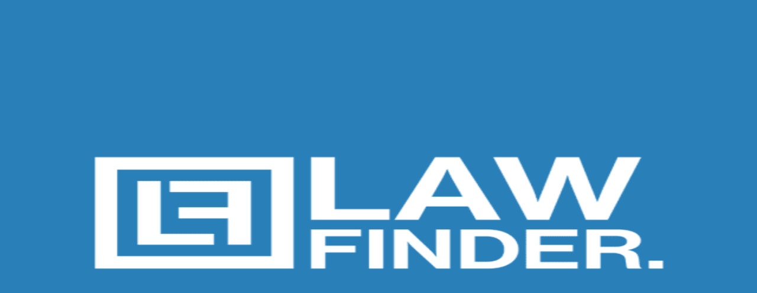

--- FILE ---
content_type: text/html; charset=utf-8
request_url: https://www.lawfinder.at/blog/open-doors-schoenherr-rechtsanwaelte
body_size: 14926
content:
<!DOCTYPE html><html lang="de"><head><meta charSet="utf-8"/><meta name="viewport" content="width=device-width, initial-scale=1"/><link rel="stylesheet" href="/_next/static/css/13ca395b8f408564.css" data-precedence="next"/><link rel="stylesheet" href="/_next/static/css/933f33dc29cb40b8.css" data-precedence="next"/><link rel="stylesheet" href="/_next/static/css/05a056341be651d5.css" data-precedence="next"/><link rel="preload" as="script" fetchPriority="low" href="/_next/static/chunks/webpack-1a2c419e966ebb81.js"/><script src="/_next/static/chunks/59cf9091-0ecab87981fab9cf.js" async=""></script><script src="/_next/static/chunks/2741-693eb77efa0f8c82.js" async=""></script><script src="/_next/static/chunks/main-app-da664d88f8e9ed32.js" async=""></script><script src="/_next/static/chunks/c22489d4-68e26d5fc3bcce73.js" async=""></script><script src="/_next/static/chunks/6875-ce30b2abed3a5e54.js" async=""></script><script src="/_next/static/chunks/2997-ee60e4821de9b734.js" async=""></script><script src="/_next/static/chunks/7961-f425cd8bf31acfca.js" async=""></script><script src="/_next/static/chunks/404-ec93480a2b8274e6.js" async=""></script><script src="/_next/static/chunks/7268-8f75ee5a5daf701e.js" async=""></script><script src="/_next/static/chunks/3862-f5cad5671ab02e5a.js" async=""></script><script src="/_next/static/chunks/4333-e06a96b9375f427d.js" async=""></script><script src="/_next/static/chunks/2519-bd0195a1cf963db8.js" async=""></script><script src="/_next/static/chunks/4910-141d09231cc49b16.js" async=""></script><script src="/_next/static/chunks/app/(web)/layout-470eb8a0685f2dee.js" async=""></script><script src="/_next/static/chunks/4743-47f2a407075e933a.js" async=""></script><script src="/_next/static/chunks/4713-f2e7adc63f241227.js" async=""></script><script src="/_next/static/chunks/5498-ef37b797705925f0.js" async=""></script><script src="/_next/static/chunks/4121-71e2b49e32d47dbc.js" async=""></script><script src="/_next/static/chunks/3483-2dfc8d148fcccb1b.js" async=""></script><script src="/_next/static/chunks/8001-29114a00320dee5f.js" async=""></script><script src="/_next/static/chunks/7525-e8c17a27373540f4.js" async=""></script><script src="/_next/static/chunks/5758-c8b58ad1da7706ce.js" async=""></script><script src="/_next/static/chunks/5094-daa277a8321ff365.js" async=""></script><script src="/_next/static/chunks/2203-a500b6a31c137d34.js" async=""></script><script src="/_next/static/chunks/app/(web)/blog/%5B%5B...keywords%5D%5D/page-c47f37110b32d6cf.js" async=""></script><link rel="preload" href="https://analytics.angelstone.at/script.js" as="script"/><meta name="theme-color" content="#2980b9"/><meta name="next-size-adjust" content=""/><script src="/_next/static/chunks/polyfills-42372ed130431b0a.js" noModule=""></script></head><body class="app-body min-h-screen font-sans __variable_c85df0 __variable_c85df0"><div hidden=""><!--$?--><template id="B:0"></template><!--/$--></div><script type="application/ld+json">{"@context":"https://schema.org","@type":"LocalBusiness","@id":"https://www.lawfinder.at#business","name":"LawFinder","description":"Finde den passenden Job und starte deine juristische Karriere. LawFinder ist dein Zugang zum juristischen Jobmarkt.","url":"https://www.lawfinder.at","logo":"https://www.lawfinder.at/icons/icon-1024x1024.png","foundingDate":"2020","brand":{"@type":"Brand","@id":"https://www.lawfinder.at#brand","name":"LawFinder","description":"Finde den passenden Job und starte deine juristische Karriere. LawFinder ist dein Zugang zum juristischen Jobmarkt.","logo":"https://www.lawfinder.at/icons/icon-1024x1024.png"},"address":{"@type":"PostalAddress","streetAddress":"Wipplingerstraße 29/5","addressLocality":"Vienna","addressRegion":"Vienna","postalCode":"1010","addressCountry":"Austria"},"geo":{"@type":"GeoCoordinates","latitude":"48.2082","longitude":"16.3738"},"contactPoint":{"@type":"ContactPoint","telephone":"+43 664 4230007","contactType":"customer service","availableLanguage":"German","areaServed":{"@type":"Country","name":"Austria"}},"openingHours":"Mo-Fr 09:00-17:00","areaServed":{"@type":"Country","name":"Austria"},"knowsAbout":["Legal Career Services","Law Firm Events","Legal Recruitment","Stellenausschreibungen","Rechtsanwaltskanzleien","Event Management","Marketing Services","Corporate Event Planning","Legal Industry Event","Full-Service Event Organization"],"sameAs":["https://www.facebook.com/LawFinder.at/","https://www.instagram.com/lawfinder.at/","https://www.linkedin.com/company/lawfindereu/"],"hasOfferCatalog":{"@type":"OfferCatalog","@id":"https://www.lawfinder.at#main-offer-catalog","name":"LawFinder Services","description":"Alle verfügbaren Services von LawFinder","itemListElement":[{"@context":"https://schema.org","@type":"Service","@id":"https://www.lawfinder.at/services/stelleninserate#service","name":"LawFinder Stellenausschreibung Service","description":"Professionelle Stellenausschreibungen für Rechtsanwaltskanzleien und Unternehmen in Österreich","serviceType":"Professional Service","category":["Professional Services","Human Resources","Legal Services","Recruitment"],"provider":{"@id":"https://www.lawfinder.at#business"},"areaServed":{"@type":"Country","name":"Austria"},"audience":{"@type":"PeopleAudience","audienceType":"Rechtsanwaltskanzleien, Unternehmen, HR-Abteilungen"},"hasOfferCatalog":{"@type":"OfferCatalog","@id":"https://www.lawfinder.at/services/stelleninserate#offer-catalog","name":"Stellenausschreibung Pakete","description":"Verschiedene Preispakete für Ihre Stellenausschreibung","itemListElement":[{"@type":"Offer","@id":"https://www.lawfinder.at/services/stelleninserate/free#offer-summary","name":"Free Stellenausschreibung","description":"Inserieren Sie Ihre Stelle 30 Tage lang kostenlos – ideal, um LawFinder unverbindlich kennenzulernen. Bitte beachten Sie: Das Inserat erscheint im Standard-Layout und mit eingeschränkter Sichtbarkeit.","priceSpecification":{"@type":"UnitPriceSpecification","price":"0","priceCurrency":"EUR","unitText":"pro Stellenausschreibung"},"itemOffered":{"@type":"Product","@id":"https://www.lawfinder.at/services/stelleninserate/free#product","name":"Free Stellenausschreibung","aggregateRating":{"@type":"AggregateRating","ratingValue":"5.0","reviewCount":15,"bestRating":"5","worstRating":"1"}},"offeredBy":{"@id":"https://www.lawfinder.at#business"},"availability":"https://schema.org/InStock","validFrom":"2025-01-01","validThrough":"2026-12-31","priceValidUntil":"2026-12-31"},{"@type":"Offer","@id":"https://www.lawfinder.at/services/stelleninserate/starter#offer-summary","name":"Starter Stellenausschreibung","description":"Das Basispaket - professionelle Darstellung und verlängerter Inseratszeitraum.","priceSpecification":{"@type":"UnitPriceSpecification","price":"149","priceCurrency":"EUR","unitText":"pro Stellenausschreibung"},"itemOffered":{"@type":"Product","@id":"https://www.lawfinder.at/services/stelleninserate/starter#product","name":"Starter Stellenausschreibung","aggregateRating":{"@type":"AggregateRating","ratingValue":"5.0","reviewCount":15,"bestRating":"5","worstRating":"1"}},"offeredBy":{"@id":"https://www.lawfinder.at#business"},"availability":"https://schema.org/InStock","validFrom":"2025-01-01","validThrough":"2026-12-31","priceValidUntil":"2026-12-31"},{"@type":"Offer","@id":"https://www.lawfinder.at/services/stelleninserate/premium#offer-summary","name":"Premium Stellenausschreibung","description":"Das Rundumpaket – mit verlängerter Laufzeit und maximaler Sichtbarkeit über Social Media.","priceSpecification":{"@type":"UnitPriceSpecification","price":"299","priceCurrency":"EUR","unitText":"pro Stellenausschreibung"},"itemOffered":{"@type":"Product","@id":"https://www.lawfinder.at/services/stelleninserate/premium#product","name":"Premium Stellenausschreibung","aggregateRating":{"@type":"AggregateRating","ratingValue":"5.0","reviewCount":15,"bestRating":"5","worstRating":"1"}},"offeredBy":{"@id":"https://www.lawfinder.at#business"},"availability":"https://schema.org/InStock","validFrom":"2025-01-01","validThrough":"2026-12-31","priceValidUntil":"2026-12-31"}]},"termsOfService":"https://www.lawfinder.at/agb","mainEntityOfPage":{"@type":"WebPage","@id":"https://www.lawfinder.at/services/stelleninserate"}},{"@context":"https://schema.org","@type":"Service","@id":"https://www.lawfinder.at/services/kanzleievents#service","name":"LawFinder Kanzleievent Service","description":"Professionelle Kanzleievents für Rechtsanwaltskanzleien und Unternehmen in Österreich","serviceType":"Professional Service","category":["Professional Services","Event Management","Marketing Services","Corporate Event Planning","Legal Industry Event","Full-Service Event Organization"],"provider":{"@id":"https://www.lawfinder.at#business"},"areaServed":{"@type":"Country","name":"Austria"},"audience":{"@type":"PeopleAudience","audienceType":"Rechtsanwaltskanzleien, Unternehmen, HR-Abteilungen"},"hasOfferCatalog":{"@type":"OfferCatalog","@id":"https://www.lawfinder.at/services/kanzleievents#offer-catalog","name":"Kanzleievent Pakete","description":"Verschiedene Preispakete für Ihr Kanzleievent","itemListElement":[{"@type":"Offer","@id":"https://www.lawfinder.at/services/kanzleievents/open-doors#offer-summary","name":"Open Doors Kanzleievent","description":"Entdecken Sie unser attraktives Angebot für ein einzigartiges Veranstaltungserlebnis in exklusivem Ambiente!","priceSpecification":{"@type":"UnitPriceSpecification","price":"3500","priceCurrency":"EUR","unitText":"pro Kanzleievent"},"itemOffered":{"@type":"Product","@id":"https://www.lawfinder.at/services/kanzleievents/open-doors#product","name":"Open Doors Kanzleievent","aggregateRating":{"@type":"AggregateRating","ratingValue":"5.0","reviewCount":5,"bestRating":"5","worstRating":"1"}},"offeredBy":{"@id":"https://www.lawfinder.at#business"},"availability":"https://schema.org/InStock","validFrom":"2025-01-01","validThrough":"2026-12-31","priceValidUntil":"2026-12-31"}]},"termsOfService":"https://www.lawfinder.at/agb","mainEntityOfPage":{"@type":"WebPage","@id":"https://www.lawfinder.at/services/kanzleievents"}}]},"aggregateRating":{"@type":"AggregateRating","ratingValue":"5.0","reviewCount":20,"bestRating":"5","worstRating":"1"}}</script><div class="top-0 fixed w-full bg-white z-50" data-headlessui-state=""><div class="bg-primary hidden md:block"><div class="mx-auto text-sm flex max-w-7xl items-center justify-between text-white py-2 px-8"><div class="flex gap-4"><a href="tel:+43 664 4230007">+43 664 4230007</a><a href="mailto:office@lawfinder.at">office@lawfinder.at</a></div><div class="flex gap-4"><a href="/services">Services &amp; Preise</a><a href="/jobs/inserieren">Job inserieren</a></div></div></div><div class="pointer-events-none absolute inset-0 z-30 shadow" aria-hidden="true"></div><div class="relative z-20"><div class="mx-auto flex max-w-7xl items-center justify-between py-3 px-3 sm:py-4 md:space-x-10 lg:px-8"><a class="flex" aria-label="LawFinder Home" href="/"><svg xmlns="http://www.w3.org/2000/svg" viewBox="0 0 738.19 258.12" class="h-8 w-auto lg:h-14 md:h-12 sm:h-10"><defs><style>.cls-1{fill:#2980ba;}.cls-2{fill:#414151;}.cls-3{fill:#fff;}</style></defs><g id="Ebene_2" data-name="Ebene 2"><g id="Layer_1" data-name="Layer 1"><g id="Logo"><g id="Text"><g id="Finder."><path class="cls-1" d="M280.8,0h30.72V120.48h71.19V145H280.8Z"></path><path class="cls-1" d="M442,0h31.78L527.2,145h-32L485,114.19H430.37L420.42,145H389.27Zm-4.45,91.68h40L464.06,49.89c-2.54-7.7-6.14-22.31-6.14-22.31h-.43s-3.81,14.61-6.35,22.31Z"></path><path class="cls-1" d="M517.66,0H549l19.7,72c3,12.37,6.57,31.64,6.57,31.64h.42s3.82-18,7-30.83L599.23,0h29.66l16.53,72.61c3.18,12.78,7,31,7,31h.42s4.45-19.27,7.42-31.84L679.32,0h30.29L666.39,145h-28.6L619.36,67.34c-2.54-10.55-5.3-25.76-5.3-25.76h-.42s-2.33,15.21-4.88,25.76L590.12,145H561.73Z"></path></g><g id="Law"><path class="cls-2" d="M280.8,167.68h64.76v15.55H299.14V205h39.34v15.68H299.14v37.45H280.8Z"></path><path class="cls-2" d="M356.06,167.68H374.4v90.44H356.06Z"></path><path class="cls-2" d="M388.44,167.68H407l30.1,50.47c2.91,4.93,6.33,12.64,6.33,12.64h.25s-.51-9.36-.51-15.68V167.68H461.3v90.44H443.59l-30.86-50c-2.91-4.8-6.45-12.52-6.45-12.52H406s.5,9.49.5,15.81v46.68H388.44Z"></path><path class="cls-2" d="M475.22,167.68h35.29c24.16,0,39.72,19.48,39.72,46.16,0,14.68-4.94,27.58-14.42,35.55-6.71,5.56-15.44,8.73-26.82,8.73H475.22Zm32.51,74.62c17.2,0,23.9-10.49,23.9-28.46s-7.84-30.48-23.4-30.48H493.56V242.3Z"></path><path class="cls-2" d="M560.22,167.68h66.54v15.43h-48.2v20.24h42.25V218.4H578.56v24.41h48.57v15.31H560.22Z"></path><path class="cls-2" d="M638.52,167.68H680c17.45,0,29.09,10.12,29.09,25.17,0,10.62-4.93,18.72-16.57,21.88v.38c8.35,2.4,12.65,7.21,13.79,18.21,1.26,12.78.76,22.52,3.92,23.91v.89H692.66c-2.28-1-2.53-11.14-3.29-20.87s-6.33-15.44-17.71-15.44h-14.8v36.31H638.52Zm18.34,40h19.48c10,0,14.93-5.19,14.93-12.4s-4.68-12.77-14.42-12.77h-20Z"></path><path class="cls-1" d="M719.73,239.77h18.46v18.35H719.73Z"></path></g></g><g id="Icon"><rect class="cls-3" x="17.94" y="19.42" width="220.44" height="220.44"></rect><path class="cls-1" d="M0,0V258.12H258.12V0ZM229.14,229.14H29V29H229.14Z"></path><path class="cls-2" d="M55.49,55.45H85.35v122.3h69.17v24.91h-99Z"></path><path class="cls-2" d="M202.62,202.55H172.79V141.66h-64V116.15h64V80.76H97.29V55.45H202.62Z"></path></g></g></g></g></svg></a><div class="flex items-center gap-4 flex-row-reverse md:flex-row"><div class="-my-2 -mr-2 md:hidden"><button class="inline-flex items-center justify-center rounded bg-white p-2 text-gray-400 hover:bg-gray-100 hover:text-gray-500" type="button" aria-expanded="false" data-headlessui-state=""><span class="sr-only">Menü offnen</span><svg xmlns="http://www.w3.org/2000/svg" viewBox="0 0 448 512" class="h-5 w-5"><path d="M0 88C0 74.7 10.7 64 24 64H424c13.3 0 24 10.7 24 24s-10.7 24-24 24H24C10.7 112 0 101.3 0 88zM0 248c0-13.3 10.7-24 24-24H424c13.3 0 24 10.7 24 24s-10.7 24-24 24H24c-13.3 0-24-10.7-24-24zM448 408c0 13.3-10.7 24-24 24H24c-13.3 0-24-10.7-24-24s10.7-24 24-24H424c13.3 0 24 10.7 24 24z"></path></svg></button></div><nav class="hidden md:flex space-x-10"><a class="text-lg font-medium text-secondary hover:text-primary" href="/jobs">Jobs</a><a class="text-lg font-medium text-secondary hover:text-primary" href="/arbeitgeber">Arbeitgeber</a><a class="text-lg font-medium text-secondary hover:text-primary" href="/events">Events</a><a class="text-lg font-medium text-secondary hover:text-primary" href="/blog">Blog</a><div data-headlessui-state=""><button class="text-secondary group inline-flex items-center bg-white text-lg font-medium hover:text-primary" type="button" aria-expanded="false" data-headlessui-state=""><span>LawFinder</span><svg xmlns="http://www.w3.org/2000/svg" viewBox="0 0 448 512" class="text-secondary ml-2 h-4 w-4 group-hover:text-primary fill-current"><path d="M199 401c9.4 9.4 24.6 9.4 33.9 0L425 209c9.4-9.4 9.4-24.6 0-33.9s-24.6-9.4-33.9 0l-175 175L41 175c-9.4-9.4-24.6-9.4-33.9 0s-9.4 24.6 0 33.9L199 401z"></path></svg></button></div><span hidden="" style="position:fixed;top:1px;left:1px;width:1px;height:0;padding:0;margin:-1px;overflow:hidden;clip:rect(0, 0, 0, 0);white-space:nowrap;border-width:0;display:none"></span></nav><span hidden="" style="position:fixed;top:1px;left:1px;width:1px;height:0;padding:0;margin:-1px;overflow:hidden;clip:rect(0, 0, 0, 0);white-space:nowrap;border-width:0;display:none"></span></div></div></div></div><span hidden="" style="position:fixed;top:1px;left:1px;width:1px;height:0;padding:0;margin:-1px;overflow:hidden;clip:rect(0, 0, 0, 0);white-space:nowrap;border-width:0;display:none"></span><main class="pt-[56px] sm:pt-[72px] md:pt-[116px] lg:pt-[124px] min-h-screen"><div><!--$?--><template id="B:1"></template><section class="py-0 px-0 sm:px-6 sm:py-12 md:px-10 md:py-20 lg:px-12 lg:py-24 "><div class="mx-auto max-w-7xl"><div class="animate-pulse bg-white shadow flex flex-col rounded" id="blog-post"><div class="sm:-mt-8 pb-[40%] bg-gray-300 relative rounded-b-lg sm:rounded block"><svg class="w-12 h-12 text-gray-200 absolute top-0 bottom-0 left-0 right-0 m-auto" xmlns="http://www.w3.org/2000/svg" aria-hidden="true" fill="currentColor" viewBox="0 0 640 512"><path d="M480 80C480 35.82 515.8 0 560 0C604.2 0 640 35.82 640 80C640 124.2 604.2 160 560 160C515.8 160 480 124.2 480 80zM0 456.1C0 445.6 2.964 435.3 8.551 426.4L225.3 81.01C231.9 70.42 243.5 64 256 64C268.5 64 280.1 70.42 286.8 81.01L412.7 281.7L460.9 202.7C464.1 196.1 472.2 192 480 192C487.8 192 495 196.1 499.1 202.7L631.1 419.1C636.9 428.6 640 439.7 640 450.9C640 484.6 612.6 512 578.9 512H55.91C25.03 512 .0006 486.1 .0006 456.1L0 456.1z"></path></svg></div><div class="p-4 md:p-8 flex flex-col gap-6"><div class="break-word"><span class="block text-xs sm:text-sm"><div class="h-2 bg-gray-200 rounded-full w-36 mb-4"></div></span><h1 class="break-words text-lg md:text-xl lg:text-2xl font-semibold mt-4"><div class="h-4 bg-gray-200 rounded-full w-full mb-2.5"></div><div class="h-4 bg-gray-200 rounded-full w-1/2 mb-4"></div></h1><div class="flex gap-4 mt-4 sm:mt-6 flex-wrap"><div class="h-4 bg-gray-200 w-20 rounded-full"></div><div class="h-4 bg-gray-200 w-20 rounded-full"></div></div></div><section class="break-words"><div class="w-full"><div class="h-2.5 bg-gray-200 rounded-full w-48 mb-4"></div><div class="h-2 bg-gray-200 rounded-full max-w-[480px] mb-2.5"></div><div class="h-2 bg-gray-200 rounded-full mb-2.5"></div><div class="h-2 bg-gray-200 rounded-full max-w-[440px] mb-2.5"></div><div class="h-2 bg-gray-200 rounded-full max-w-[460px] mb-2.5"></div><div class="h-2 bg-gray-200 rounded-full max-w-[360px]"></div><div class="h-2.5 bg-gray-200 rounded-full w-48 mt-4"></div><div class="h-2.5 bg-gray-200 rounded-full w-48 mt-2"></div></div><div class="w-full mt-8"><div class="h-2.5 bg-gray-200 rounded-full w-48 mb-4"></div><div class="h-2 bg-gray-200 rounded-full max-w-[480px] mb-2.5"></div><div class="h-2 bg-gray-200 rounded-full mb-2.5"></div><div class="h-2 bg-gray-200 rounded-full max-w-[440px] mb-2.5"></div><div class="h-2 bg-gray-200 rounded-full max-w-[460px] mb-2.5"></div><div class="h-2 bg-gray-200 rounded-full max-w-[360px]"></div><div class="h-2.5 bg-gray-200 rounded-full w-48 mt-4"></div><div class="h-2.5 bg-gray-200 rounded-full w-48 mt-2"></div></div></section></div></div></div></section><!--/$--></div><!--$?--><template id="B:2"></template><!--/$--></main><footer class="bg-accent"><div class="mx-auto max-w-7xl overflow-hidden py-20 px-6 sm:py-24 lg:px-8"><nav class="-mb-6 grid grid-cols-2 sm:flex sm:justify-center sm:flex-wrap sm:space-x-12" aria-label="Footer"><div class="pb-6 w-full sm:w-auto text-center"><a class="text-sm leading-6 text-white" href="/impressum">Impressum</a></div><div class="pb-6 w-full sm:w-auto text-center"><a class="text-sm leading-6 text-white" href="/datenschutz">Datenschutz</a></div><div class="pb-6 w-full sm:w-auto text-center"><a class="text-sm leading-6 text-white" href="/haftungsausschluss">Haftungsausschluss</a></div><div class="pb-6 w-full sm:w-auto text-center"><a class="text-sm leading-6 text-white" href="/agb">AGB</a></div><div class="pb-6 w-full sm:w-auto text-center"><a class="text-sm leading-6 text-white" href="/kontakt">Kontakt</a></div><div class="pb-6 w-full sm:w-auto text-center"><a class="text-sm leading-6 text-white" href="/teilnahmebedingungen">Teilnahmebedingungen</a></div></nav><div class="mt-10 flex justify-center space-x-10"><a href="https://www.facebook.com/LawFinder.at/" class="text-white" aria-label="Facebook" target="_blank"><span class="sr-only">Facebook</span><svg xmlns="http://www.w3.org/2000/svg" viewBox="0 0 320 512" class=" fill-current h-6 w-6"><path d="M279.14 288l14.22-92.66h-88.91v-60.13c0-25.35 12.42-50.06 52.24-50.06h40.42V6.26S260.43 0 225.36 0c-73.22 0-121.08 44.38-121.08 124.72v70.62H22.89V288h81.39v224h100.17V288z"></path></svg></a><a href="https://www.instagram.com/lawfinder.at/" class="text-white" aria-label="Instagram" target="_blank"><span class="sr-only">Instagram</span><svg xmlns="http://www.w3.org/2000/svg" viewBox="0 0 448 512" class=" fill-current h-6 w-6"><path d="M224.1 141c-63.6 0-114.9 51.3-114.9 114.9s51.3 114.9 114.9 114.9S339 319.5 339 255.9 287.7 141 224.1 141zm0 189.6c-41.1 0-74.7-33.5-74.7-74.7s33.5-74.7 74.7-74.7 74.7 33.5 74.7 74.7-33.6 74.7-74.7 74.7zm146.4-194.3c0 14.9-12 26.8-26.8 26.8-14.9 0-26.8-12-26.8-26.8s12-26.8 26.8-26.8 26.8 12 26.8 26.8zm76.1 27.2c-1.7-35.9-9.9-67.7-36.2-93.9-26.2-26.2-58-34.4-93.9-36.2-37-2.1-147.9-2.1-184.9 0-35.8 1.7-67.6 9.9-93.9 36.1s-34.4 58-36.2 93.9c-2.1 37-2.1 147.9 0 184.9 1.7 35.9 9.9 67.7 36.2 93.9s58 34.4 93.9 36.2c37 2.1 147.9 2.1 184.9 0 35.9-1.7 67.7-9.9 93.9-36.2 26.2-26.2 34.4-58 36.2-93.9 2.1-37 2.1-147.8 0-184.8zM398.8 388c-7.8 19.6-22.9 34.7-42.6 42.6-29.5 11.7-99.5 9-132.1 9s-102.7 2.6-132.1-9c-19.6-7.8-34.7-22.9-42.6-42.6-11.7-29.5-9-99.5-9-132.1s-2.6-102.7 9-132.1c7.8-19.6 22.9-34.7 42.6-42.6 29.5-11.7 99.5-9 132.1-9s102.7-2.6 132.1 9c19.6 7.8 34.7 22.9 42.6 42.6 11.7 29.5 9 99.5 9 132.1s2.7 102.7-9 132.1z"></path></svg></a><a href="https://www.linkedin.com/company/lawfindereu/" class="text-white" aria-label="LinkedIn" target="_blank"><span class="sr-only">LinkedIn</span><svg xmlns="http://www.w3.org/2000/svg" viewBox="0 0 448 512" class=" fill-current h-6 w-6"><path d="M100.28 448H7.4V148.9h92.88zM53.79 108.1C24.09 108.1 0 83.5 0 53.8a53.79 53.79 0 0 1 107.58 0c0 29.7-24.1 54.3-53.79 54.3zM447.9 448h-92.68V302.4c0-34.7-.7-79.2-48.29-79.2-48.29 0-55.69 37.7-55.69 76.7V448h-92.78V148.9h89.08v40.8h1.3c12.4-23.5 42.69-48.3 87.88-48.3 94 0 111.28 61.9 111.28 142.3V448z"></path></svg></a></div><p class="mt-10 text-center text-xs leading-5 text-white">© <!-- -->2026<!-- --> <!-- -->lawfinder.at</p></div></footer><section aria-label="Notifications alt+T" tabindex="-1" aria-live="polite" aria-relevant="additions text" aria-atomic="false"></section><script>requestAnimationFrame(function(){$RT=performance.now()});</script><script src="/_next/static/chunks/webpack-1a2c419e966ebb81.js" id="_R_" async=""></script><script>(self.__next_f=self.__next_f||[]).push([0])</script><script>self.__next_f.push([1,"1:\"$Sreact.fragment\"\n2:I[53480,[],\"\"]\n3:I[87326,[],\"\"]\nd:I[61476,[],\"\"]\ne:I[54827,[\"251\",\"static/chunks/c22489d4-68e26d5fc3bcce73.js\",\"6875\",\"static/chunks/6875-ce30b2abed3a5e54.js\",\"2997\",\"static/chunks/2997-ee60e4821de9b734.js\",\"7961\",\"static/chunks/7961-f425cd8bf31acfca.js\",\"404\",\"static/chunks/404-ec93480a2b8274e6.js\",\"7268\",\"static/chunks/7268-8f75ee5a5daf701e.js\",\"3862\",\"static/chunks/3862-f5cad5671ab02e5a.js\",\"4333\",\"static/chunks/4333-e06a96b9375f427d.js\",\"2519\",\"static/chunks/2519-bd0195a1cf963db8.js\",\"4910\",\"static/chunks/4910-141d09231cc49b16.js\",\"7843\",\"static/chunks/app/(web)/layout-470eb8a0685f2dee.js\"],\"TooltipProvider\"]\nf:I[15365,[\"251\",\"static/chunks/c22489d4-68e26d5fc3bcce73.js\",\"6875\",\"static/chunks/6875-ce30b2abed3a5e54.js\",\"2997\",\"static/chunks/2997-ee60e4821de9b734.js\",\"7961\",\"static/chunks/7961-f425cd8bf31acfca.js\",\"404\",\"static/chunks/404-ec93480a2b8274e6.js\",\"7268\",\"static/chunks/7268-8f75ee5a5daf701e.js\",\"3862\",\"static/chunks/3862-f5cad5671ab02e5a.js\",\"4333\",\"static/chunks/4333-e06a96b9375f427d.js\",\"2519\",\"static/chunks/2519-bd0195a1cf963db8.js\",\"4910\",\"static/chunks/4910-141d09231cc49b16.js\",\"7843\",\"static/chunks/app/(web)/layout-470eb8a0685f2dee.js\"],\"Header\"]\n"])</script><script>self.__next_f.push([1,"10:I[47961,[\"6875\",\"static/chunks/6875-ce30b2abed3a5e54.js\",\"2997\",\"static/chunks/2997-ee60e4821de9b734.js\",\"4743\",\"static/chunks/4743-47f2a407075e933a.js\",\"4713\",\"static/chunks/4713-f2e7adc63f241227.js\",\"5498\",\"static/chunks/5498-ef37b797705925f0.js\",\"4121\",\"static/chunks/4121-71e2b49e32d47dbc.js\",\"7961\",\"static/chunks/7961-f425cd8bf31acfca.js\",\"3483\",\"static/chunks/3483-2dfc8d148fcccb1b.js\",\"8001\",\"static/chunks/8001-29114a00320dee5f.js\",\"404\",\"static/chunks/404-ec93480a2b8274e6.js\",\"7525\",\"static/chunks/7525-e8c17a27373540f4.js\",\"4910\",\"static/chunks/4910-141d09231cc49b16.js\",\"5758\",\"static/chunks/5758-c8b58ad1da7706ce.js\",\"5094\",\"static/chunks/5094-daa277a8321ff365.js\",\"2203\",\"static/chunks/2203-a500b6a31c137d34.js\",\"3872\",\"static/chunks/app/(web)/blog/%5B%5B...keywords%5D%5D/page-c47f37110b32d6cf.js\"],\"\"]\n"])</script><script>self.__next_f.push([1,"14:I[48852,[\"251\",\"static/chunks/c22489d4-68e26d5fc3bcce73.js\",\"6875\",\"static/chunks/6875-ce30b2abed3a5e54.js\",\"2997\",\"static/chunks/2997-ee60e4821de9b734.js\",\"7961\",\"static/chunks/7961-f425cd8bf31acfca.js\",\"404\",\"static/chunks/404-ec93480a2b8274e6.js\",\"7268\",\"static/chunks/7268-8f75ee5a5daf701e.js\",\"3862\",\"static/chunks/3862-f5cad5671ab02e5a.js\",\"4333\",\"static/chunks/4333-e06a96b9375f427d.js\",\"2519\",\"static/chunks/2519-bd0195a1cf963db8.js\",\"4910\",\"static/chunks/4910-141d09231cc49b16.js\",\"7843\",\"static/chunks/app/(web)/layout-470eb8a0685f2dee.js\"],\"Analytics\"]\n"])</script><script>self.__next_f.push([1,"15:I[85172,[\"6875\",\"static/chunks/6875-ce30b2abed3a5e54.js\",\"2997\",\"static/chunks/2997-ee60e4821de9b734.js\",\"4743\",\"static/chunks/4743-47f2a407075e933a.js\",\"4713\",\"static/chunks/4713-f2e7adc63f241227.js\",\"5498\",\"static/chunks/5498-ef37b797705925f0.js\",\"4121\",\"static/chunks/4121-71e2b49e32d47dbc.js\",\"7961\",\"static/chunks/7961-f425cd8bf31acfca.js\",\"3483\",\"static/chunks/3483-2dfc8d148fcccb1b.js\",\"8001\",\"static/chunks/8001-29114a00320dee5f.js\",\"404\",\"static/chunks/404-ec93480a2b8274e6.js\",\"7525\",\"static/chunks/7525-e8c17a27373540f4.js\",\"4910\",\"static/chunks/4910-141d09231cc49b16.js\",\"5758\",\"static/chunks/5758-c8b58ad1da7706ce.js\",\"5094\",\"static/chunks/5094-daa277a8321ff365.js\",\"2203\",\"static/chunks/2203-a500b6a31c137d34.js\",\"3872\",\"static/chunks/app/(web)/blog/%5B%5B...keywords%5D%5D/page-c47f37110b32d6cf.js\"],\"\"]\n"])</script><script>self.__next_f.push([1,"18:I[59141,[],\"OutletBoundary\"]\n1a:I[88304,[],\"AsyncMetadataOutlet\"]\n1c:I[59141,[],\"ViewportBoundary\"]\n1e:I[59141,[],\"MetadataBoundary\"]\n1f:\"$Sreact.suspense\"\n21:I[17365,[\"251\",\"static/chunks/c22489d4-68e26d5fc3bcce73.js\",\"6875\",\"static/chunks/6875-ce30b2abed3a5e54.js\",\"2997\",\"static/chunks/2997-ee60e4821de9b734.js\",\"7961\",\"static/chunks/7961-f425cd8bf31acfca.js\",\"404\",\"static/chunks/404-ec93480a2b8274e6.js\",\"7268\",\"static/chunks/7268-8f75ee5a5daf701e.js\",\"3862\",\"static/chunks/3862-f5cad5671ab02e5a.js\",\"4333\",\"static/chunks/4333-e06a96b9375f427d.js\",\"2519\",\"static/chunks/2519-bd0195a1cf963db8.js\",\"4910\",\"static/chunks/4910-141d09231cc49b16.js\",\"7843\",\"static/chunks/app/(web)/layout-470eb8a0685f2dee.js\"],\"Toaster\"]\n:HL[\"/_next/static/media/1755441e3a2fa970-s.p.woff2\",\"font\",{\"crossOrigin\":\"\",\"type\":\"font/woff2\"}]\n:HL[\"/_next/static/css/13ca395b8f408564.css\",\"style\"]\n:HL[\"/_next/static/css/933f33dc29cb40b8.css\",\"style\"]\n:HL[\"/_next/static/css/05a056341be651d5.css\",\"style\"]\n5:T1c78,"])</script><script>self.__next_f.push([1,"{\"@context\":\"https://schema.org\",\"@type\":\"LocalBusiness\",\"@id\":\"https://www.lawfinder.at#business\",\"name\":\"LawFinder\",\"description\":\"Finde den passenden Job und starte deine juristische Karriere. LawFinder ist dein Zugang zum juristischen Jobmarkt.\",\"url\":\"https://www.lawfinder.at\",\"logo\":\"https://www.lawfinder.at/icons/icon-1024x1024.png\",\"foundingDate\":\"2020\",\"brand\":{\"@type\":\"Brand\",\"@id\":\"https://www.lawfinder.at#brand\",\"name\":\"LawFinder\",\"description\":\"Finde den passenden Job und starte deine juristische Karriere. LawFinder ist dein Zugang zum juristischen Jobmarkt.\",\"logo\":\"https://www.lawfinder.at/icons/icon-1024x1024.png\"},\"address\":{\"@type\":\"PostalAddress\",\"streetAddress\":\"Wipplingerstraße 29/5\",\"addressLocality\":\"Vienna\",\"addressRegion\":\"Vienna\",\"postalCode\":\"1010\",\"addressCountry\":\"Austria\"},\"geo\":{\"@type\":\"GeoCoordinates\",\"latitude\":\"48.2082\",\"longitude\":\"16.3738\"},\"contactPoint\":{\"@type\":\"ContactPoint\",\"telephone\":\"+43 664 4230007\",\"contactType\":\"customer service\",\"availableLanguage\":\"German\",\"areaServed\":{\"@type\":\"Country\",\"name\":\"Austria\"}},\"openingHours\":\"Mo-Fr 09:00-17:00\",\"areaServed\":{\"@type\":\"Country\",\"name\":\"Austria\"},\"knowsAbout\":[\"Legal Career Services\",\"Law Firm Events\",\"Legal Recruitment\",\"Stellenausschreibungen\",\"Rechtsanwaltskanzleien\",\"Event Management\",\"Marketing Services\",\"Corporate Event Planning\",\"Legal Industry Event\",\"Full-Service Event Organization\"],\"sameAs\":[\"https://www.facebook.com/LawFinder.at/\",\"https://www.instagram.com/lawfinder.at/\",\"https://www.linkedin.com/company/lawfindereu/\"],\"hasOfferCatalog\":{\"@type\":\"OfferCatalog\",\"@id\":\"https://www.lawfinder.at#main-offer-catalog\",\"name\":\"LawFinder Services\",\"description\":\"Alle verfügbaren Services von LawFinder\",\"itemListElement\":[{\"@context\":\"https://schema.org\",\"@type\":\"Service\",\"@id\":\"https://www.lawfinder.at/services/stelleninserate#service\",\"name\":\"LawFinder Stellenausschreibung Service\",\"description\":\"Professionelle Stellenausschreibungen für Rechtsanwaltskanzleien und Unternehmen in Österreich\",\"serviceType\":\"Professional Service\",\"category\":[\"Professional Services\",\"Human Resources\",\"Legal Services\",\"Recruitment\"],\"provider\":{\"@id\":\"https://www.lawfinder.at#business\"},\"areaServed\":{\"@type\":\"Country\",\"name\":\"Austria\"},\"audience\":{\"@type\":\"PeopleAudience\",\"audienceType\":\"Rechtsanwaltskanzleien, Unternehmen, HR-Abteilungen\"},\"hasOfferCatalog\":{\"@type\":\"OfferCatalog\",\"@id\":\"https://www.lawfinder.at/services/stelleninserate#offer-catalog\",\"name\":\"Stellenausschreibung Pakete\",\"description\":\"Verschiedene Preispakete für Ihre Stellenausschreibung\",\"itemListElement\":[{\"@type\":\"Offer\",\"@id\":\"https://www.lawfinder.at/services/stelleninserate/free#offer-summary\",\"name\":\"Free Stellenausschreibung\",\"description\":\"Inserieren Sie Ihre Stelle 30 Tage lang kostenlos – ideal, um LawFinder unverbindlich kennenzulernen. Bitte beachten Sie: Das Inserat erscheint im Standard-Layout und mit eingeschränkter Sichtbarkeit.\",\"priceSpecification\":{\"@type\":\"UnitPriceSpecification\",\"price\":\"0\",\"priceCurrency\":\"EUR\",\"unitText\":\"pro Stellenausschreibung\"},\"itemOffered\":{\"@type\":\"Product\",\"@id\":\"https://www.lawfinder.at/services/stelleninserate/free#product\",\"name\":\"Free Stellenausschreibung\",\"aggregateRating\":{\"@type\":\"AggregateRating\",\"ratingValue\":\"5.0\",\"reviewCount\":15,\"bestRating\":\"5\",\"worstRating\":\"1\"}},\"offeredBy\":{\"@id\":\"https://www.lawfinder.at#business\"},\"availability\":\"https://schema.org/InStock\",\"validFrom\":\"2025-01-01\",\"validThrough\":\"2026-12-31\",\"priceValidUntil\":\"2026-12-31\"},{\"@type\":\"Offer\",\"@id\":\"https://www.lawfinder.at/services/stelleninserate/starter#offer-summary\",\"name\":\"Starter Stellenausschreibung\",\"description\":\"Das Basispaket - professionelle Darstellung und verlängerter Inseratszeitraum.\",\"priceSpecification\":{\"@type\":\"UnitPriceSpecification\",\"price\":\"149\",\"priceCurrency\":\"EUR\",\"unitText\":\"pro Stellenausschreibung\"},\"itemOffered\":{\"@type\":\"Product\",\"@id\":\"https://www.lawfinder.at/services/stelleninserate/starter#product\",\"name\":\"Starter Stellenausschreibung\",\"aggregateRating\":{\"@type\":\"AggregateRating\",\"ratingValue\":\"5.0\",\"reviewCount\":15,\"bestRating\":\"5\",\"worstRating\":\"1\"}},\"offeredBy\":{\"@id\":\"https://www.lawfinder.at#business\"},\"availability\":\"https://schema.org/InStock\",\"validFrom\":\"2025-01-01\",\"validThrough\":\"2026-12-31\",\"priceValidUntil\":\"2026-12-31\"},{\"@type\":\"Offer\",\"@id\":\"https://www.lawfinder.at/services/stelleninserate/premium#offer-summary\",\"name\":\"Premium Stellenausschreibung\",\"description\":\"Das Rundumpaket – mit verlängerter Laufzeit und maximaler Sichtbarkeit über Social Media.\",\"priceSpecification\":{\"@type\":\"UnitPriceSpecification\",\"price\":\"299\",\"priceCurrency\":\"EUR\",\"unitText\":\"pro Stellenausschreibung\"},\"itemOffered\":{\"@type\":\"Product\",\"@id\":\"https://www.lawfinder.at/services/stelleninserate/premium#product\",\"name\":\"Premium Stellenausschreibung\",\"aggregateRating\":{\"@type\":\"AggregateRating\",\"ratingValue\":\"5.0\",\"reviewCount\":15,\"bestRating\":\"5\",\"worstRating\":\"1\"}},\"offeredBy\":{\"@id\":\"https://www.lawfinder.at#business\"},\"availability\":\"https://schema.org/InStock\",\"validFrom\":\"2025-01-01\",\"validThrough\":\"2026-12-31\",\"priceValidUntil\":\"2026-12-31\"}]},\"termsOfService\":\"https://www.lawfinder.at/agb\",\"mainEntityOfPage\":{\"@type\":\"WebPage\",\"@id\":\"https://www.lawfinder.at/services/stelleninserate\"}},{\"@context\":\"https://schema.org\",\"@type\":\"Service\",\"@id\":\"https://www.lawfinder.at/services/kanzleievents#service\",\"name\":\"LawFinder Kanzleievent Service\",\"description\":\"Professionelle Kanzleievents für Rechtsanwaltskanzleien und Unternehmen in Österreich\",\"serviceType\":\"Professional Service\",\"category\":[\"Professional Services\",\"Event Management\",\"Marketing Services\",\"Corporate Event Planning\",\"Legal Industry Event\",\"Full-Service Event Organization\"],\"provider\":{\"@id\":\"https://www.lawfinder.at#business\"},\"areaServed\":{\"@type\":\"Country\",\"name\":\"Austria\"},\"audience\":{\"@type\":\"PeopleAudience\",\"audienceType\":\"Rechtsanwaltskanzleien, Unternehmen, HR-Abteilungen\"},\"hasOfferCatalog\":{\"@type\":\"OfferCatalog\",\"@id\":\"https://www.lawfinder.at/services/kanzleievents#offer-catalog\",\"name\":\"Kanzleievent Pakete\",\"description\":\"Verschiedene Preispakete für Ihr Kanzleievent\",\"itemListElement\":[{\"@type\":\"Offer\",\"@id\":\"https://www.lawfinder.at/services/kanzleievents/open-doors#offer-summary\",\"name\":\"Open Doors Kanzleievent\",\"description\":\"Entdecken Sie unser attraktives Angebot für ein einzigartiges Veranstaltungserlebnis in exklusivem Ambiente!\",\"priceSpecification\":{\"@type\":\"UnitPriceSpecification\",\"price\":\"3500\",\"priceCurrency\":\"EUR\",\"unitText\":\"pro Kanzleievent\"},\"itemOffered\":{\"@type\":\"Product\",\"@id\":\"https://www.lawfinder.at/services/kanzleievents/open-doors#product\",\"name\":\"Open Doors Kanzleievent\",\"aggregateRating\":{\"@type\":\"AggregateRating\",\"ratingValue\":\"5.0\",\"reviewCount\":5,\"bestRating\":\"5\",\"worstRating\":\"1\"}},\"offeredBy\":{\"@id\":\"https://www.lawfinder.at#business\"},\"availability\":\"https://schema.org/InStock\",\"validFrom\":\"2025-01-01\",\"validThrough\":\"2026-12-31\",\"priceValidUntil\":\"2026-12-31\"}]},\"termsOfService\":\"https://www.lawfinder.at/agb\",\"mainEntityOfPage\":{\"@type\":\"WebPage\",\"@id\":\"https://www.lawfinder.at/services/kanzleievents\"}}]},\"aggregateRating\":{\"@type\":\"AggregateRating\",\"ratingValue\":\"5.0\",\"reviewCount\":20,\"bestRating\":\"5\",\"worstRating\":\"1\"}}"])</script><script>self.__next_f.push([1,"0:{\"P\":null,\"b\":\"2DYdEAeouojl9ldQJP82v\",\"p\":\"\",\"c\":[\"\",\"blog\",\"open-doors-schoenherr-rechtsanwaelte\"],\"i\":false,\"f\":[[[\"\",{\"children\":[\"(web)\",{\"children\":[\"blog\",{\"children\":[[\"keywords\",\"open-doors-schoenherr-rechtsanwaelte\",\"oc\"],{\"children\":[\"__PAGE__\",{}]}]}]}]},\"$undefined\",\"$undefined\",true],[\"\",[\"$\",\"$1\",\"c\",{\"children\":[null,[\"$\",\"$L2\",null,{\"parallelRouterKey\":\"children\",\"error\":\"$undefined\",\"errorStyles\":\"$undefined\",\"errorScripts\":\"$undefined\",\"template\":[\"$\",\"$L3\",null,{}],\"templateStyles\":\"$undefined\",\"templateScripts\":\"$undefined\",\"notFound\":[\"$L4\",[]],\"forbidden\":\"$undefined\",\"unauthorized\":\"$undefined\"}]]}],{\"children\":[\"(web)\",[\"$\",\"$1\",\"c\",{\"children\":[[[\"$\",\"link\",\"0\",{\"rel\":\"stylesheet\",\"href\":\"/_next/static/css/13ca395b8f408564.css\",\"precedence\":\"next\",\"crossOrigin\":\"$undefined\",\"nonce\":\"$undefined\"}],[\"$\",\"link\",\"1\",{\"rel\":\"stylesheet\",\"href\":\"/_next/static/css/933f33dc29cb40b8.css\",\"precedence\":\"next\",\"crossOrigin\":\"$undefined\",\"nonce\":\"$undefined\"}],[\"$\",\"link\",\"2\",{\"rel\":\"stylesheet\",\"href\":\"/_next/static/css/05a056341be651d5.css\",\"precedence\":\"next\",\"crossOrigin\":\"$undefined\",\"nonce\":\"$undefined\"}]],[\"$\",\"html\",null,{\"lang\":\"de\",\"children\":[\"$\",\"body\",null,{\"className\":\"app-body min-h-screen font-sans __variable_c85df0 __variable_c85df0\",\"children\":[[\"$\",\"script\",null,{\"type\":\"application/ld+json\",\"dangerouslySetInnerHTML\":{\"__html\":\"$5\"}}],\"$L6\",\"$L7\",\"$L8\"]}]}]]}],{\"children\":[\"blog\",\"$L9\",{\"children\":[[\"keywords\",\"open-doors-schoenherr-rechtsanwaelte\",\"oc\"],\"$La\",{\"children\":[\"__PAGE__\",\"$Lb\",{},null,false]},null,false]},null,false]},null,false]},null,false],\"$Lc\",false]],\"m\":\"$undefined\",\"G\":[\"$d\",[]],\"s\":false,\"S\":false}\n"])</script><script>self.__next_f.push([1,"6:[\"$\",\"$Le\",null,{\"children\":[[\"$\",\"$Lf\",null,{}],[\"$\",\"main\",null,{\"className\":\"pt-[56px] sm:pt-[72px] md:pt-[116px] lg:pt-[124px] min-h-screen\",\"children\":[\"$\",\"$L2\",null,{\"parallelRouterKey\":\"children\",\"error\":\"$undefined\",\"errorStyles\":\"$undefined\",\"errorScripts\":\"$undefined\",\"template\":[\"$\",\"$L3\",null,{}],\"templateStyles\":\"$undefined\",\"templateScripts\":\"$undefined\",\"notFound\":\"$undefined\",\"forbidden\":\"$undefined\",\"unauthorized\":\"$undefined\"}]}],[\"$\",\"footer\",null,{\"className\":\"bg-accent\",\"children\":[\"$\",\"div\",null,{\"className\":\"mx-auto max-w-7xl overflow-hidden py-20 px-6 sm:py-24 lg:px-8\",\"children\":[[\"$\",\"nav\",null,{\"className\":\"-mb-6 grid grid-cols-2 sm:flex sm:justify-center sm:flex-wrap sm:space-x-12\",\"aria-label\":\"Footer\",\"children\":[[\"$\",\"div\",\"Impressum\",{\"className\":\"pb-6 w-full sm:w-auto text-center\",\"children\":[\"$\",\"$L10\",null,{\"href\":\"/impressum\",\"className\":\"text-sm leading-6 text-white\",\"children\":\"Impressum\"}]}],[\"$\",\"div\",\"Datenschutz\",{\"className\":\"pb-6 w-full sm:w-auto text-center\",\"children\":[\"$\",\"$L10\",null,{\"href\":\"/datenschutz\",\"className\":\"text-sm leading-6 text-white\",\"children\":\"Datenschutz\"}]}],[\"$\",\"div\",\"Haftungsausschluss\",{\"className\":\"pb-6 w-full sm:w-auto text-center\",\"children\":[\"$\",\"$L10\",null,{\"href\":\"/haftungsausschluss\",\"className\":\"text-sm leading-6 text-white\",\"children\":\"Haftungsausschluss\"}]}],[\"$\",\"div\",\"AGB\",{\"className\":\"pb-6 w-full sm:w-auto text-center\",\"children\":[\"$\",\"$L10\",null,{\"href\":\"/agb\",\"className\":\"text-sm leading-6 text-white\",\"children\":\"AGB\"}]}],[\"$\",\"div\",\"Kontakt\",{\"className\":\"pb-6 w-full sm:w-auto text-center\",\"children\":[\"$\",\"$L10\",null,{\"href\":\"/kontakt\",\"className\":\"text-sm leading-6 text-white\",\"children\":\"Kontakt\"}]}],[\"$\",\"div\",\"Teilnahmebedingungen\",{\"className\":\"pb-6 w-full sm:w-auto text-center\",\"children\":[\"$\",\"$L10\",null,{\"href\":\"/teilnahmebedingungen\",\"className\":\"text-sm leading-6 text-white\",\"children\":\"Teilnahmebedingungen\"}]}]]}],[\"$\",\"div\",null,{\"className\":\"mt-10 flex justify-center space-x-10\",\"children\":[[\"$\",\"a\",\"Facebook\",{\"href\":\"https://www.facebook.com/LawFinder.at/\",\"className\":\"text-white\",\"aria-label\":\"Facebook\",\"target\":\"_blank\",\"children\":[[\"$\",\"span\",null,{\"className\":\"sr-only\",\"children\":\"Facebook\"}],[\"$\",\"svg\",null,{\"xmlns\":\"http://www.w3.org/2000/svg\",\"viewBox\":\"0 0 320 512\",\"className\":\" fill-current h-6 w-6\",\"children\":[\"$\",\"path\",null,{\"d\":\"M279.14 288l14.22-92.66h-88.91v-60.13c0-25.35 12.42-50.06 52.24-50.06h40.42V6.26S260.43 0 225.36 0c-73.22 0-121.08 44.38-121.08 124.72v70.62H22.89V288h81.39v224h100.17V288z\"}]}]]}],[\"$\",\"a\",\"Instagram\",{\"href\":\"https://www.instagram.com/lawfinder.at/\",\"className\":\"text-white\",\"aria-label\":\"Instagram\",\"target\":\"_blank\",\"children\":[[\"$\",\"span\",null,{\"className\":\"sr-only\",\"children\":\"Instagram\"}],[\"$\",\"svg\",null,{\"xmlns\":\"http://www.w3.org/2000/svg\",\"viewBox\":\"0 0 448 512\",\"className\":\" fill-current h-6 w-6\",\"children\":[\"$\",\"path\",null,{\"d\":\"M224.1 141c-63.6 0-114.9 51.3-114.9 114.9s51.3 114.9 114.9 114.9S339 319.5 339 255.9 287.7 141 224.1 141zm0 189.6c-41.1 0-74.7-33.5-74.7-74.7s33.5-74.7 74.7-74.7 74.7 33.5 74.7 74.7-33.6 74.7-74.7 74.7zm146.4-194.3c0 14.9-12 26.8-26.8 26.8-14.9 0-26.8-12-26.8-26.8s12-26.8 26.8-26.8 26.8 12 26.8 26.8zm76.1 27.2c-1.7-35.9-9.9-67.7-36.2-93.9-26.2-26.2-58-34.4-93.9-36.2-37-2.1-147.9-2.1-184.9 0-35.8 1.7-67.6 9.9-93.9 36.1s-34.4 58-36.2 93.9c-2.1 37-2.1 147.9 0 184.9 1.7 35.9 9.9 67.7 36.2 93.9s58 34.4 93.9 36.2c37 2.1 147.9 2.1 184.9 0 35.9-1.7 67.7-9.9 93.9-36.2 26.2-26.2 34.4-58 36.2-93.9 2.1-37 2.1-147.8 0-184.8zM398.8 388c-7.8 19.6-22.9 34.7-42.6 42.6-29.5 11.7-99.5 9-132.1 9s-102.7 2.6-132.1-9c-19.6-7.8-34.7-22.9-42.6-42.6-11.7-29.5-9-99.5-9-132.1s-2.6-102.7 9-132.1c7.8-19.6 22.9-34.7 42.6-42.6 29.5-11.7 99.5-9 132.1-9s102.7-2.6 132.1 9c19.6 7.8 34.7 22.9 42.6 42.6 11.7 29.5 9 99.5 9 132.1s2.7 102.7-9 132.1z\"}]}]]}],[\"$\",\"a\",\"LinkedIn\",{\"href\":\"https://www.linkedin.com/company/lawfindereu/\",\"className\":\"text-white\",\"aria-label\":\"LinkedIn\",\"target\":\"_blank\",\"children\":[[\"$\",\"span\",null,{\"className\":\"sr-only\",\"children\":\"LinkedIn\"}],[\"$\",\"svg\",null,{\"xmlns\":\"http://www.w3.org/2000/svg\",\"viewBox\":\"0 0 448 512\",\"className\":\" fill-current h-6 w-6\",\"children\":\"$L11\"}]]}]]}],\"$L12\"]}]}],\"$L13\"]}]\n"])</script><script>self.__next_f.push([1,"7:[\"$\",\"$L14\",null,{}]\n8:[\"$\",\"$L15\",null,{\"defer\":true,\"src\":\"https://analytics.angelstone.at/script.js\",\"data-website-id\":\"b3b46e39-c78e-4c58-80ff-7c0a5b7dcf81\"}]\n9:[\"$\",\"$1\",\"c\",{\"children\":[null,[\"$\",\"$L2\",null,{\"parallelRouterKey\":\"children\",\"error\":\"$undefined\",\"errorStyles\":\"$undefined\",\"errorScripts\":\"$undefined\",\"template\":[\"$\",\"$L3\",null,{}],\"templateStyles\":\"$undefined\",\"templateScripts\":\"$undefined\",\"notFound\":\"$undefined\",\"forbidden\":\"$undefined\",\"unauthorized\":\"$undefined\"}]]}]\na:[\"$\",\"$1\",\"c\",{\"children\":[null,\"$L16\"]}]\nb:[\"$\",\"$1\",\"c\",{\"children\":[\"$L17\",null,[\"$\",\"$L18\",null,{\"children\":[\"$L19\",[\"$\",\"$L1a\",null,{\"promise\":\"$@1b\"}]]}]]}]\nc:[\"$\",\"$1\",\"h\",{\"children\":[null,[[\"$\",\"$L1c\",null,{\"children\":\"$L1d\"}],[\"$\",\"meta\",null,{\"name\":\"next-size-adjust\",\"content\":\"\"}]],[\"$\",\"$L1e\",null,{\"children\":[\"$\",\"div\",null,{\"hidden\":true,\"children\":[\"$\",\"$1f\",null,{\"fallback\":null,\"children\":\"$L20\"}]}]}]]}]\n11:[\"$\",\"path\",null,{\"d\":\"M100.28 448H7.4V148.9h92.88zM53.79 108.1C24.09 108.1 0 83.5 0 53.8a53.79 53.79 0 0 1 107.58 0c0 29.7-24.1 54.3-53.79 54.3zM447.9 448h-92.68V302.4c0-34.7-.7-79.2-48.29-79.2-48.29 0-55.69 37.7-55.69 76.7V448h-92.78V148.9h89.08v40.8h1.3c12.4-23.5 42.69-48.3 87.88-48.3 94 0 111.28 61.9 111.28 142.3V448z\"}]\n12:[\"$\",\"p\",null,{\"className\":\"mt-10 text-center text-xs leading-5 text-white\",\"children\":[\"© \",2026,\" \",\"lawfinder.at\"]}]\n13:[\"$\",\"$L21\",null,{}]\n16:[false,[\"$\",\"$L2\",null,{\"parallelRouterKey\":\"children\",\"error\":\"$undefined\",\"errorStyles\":\"$undefined\",\"errorScripts\":\"$undefined\",\"template\":[\"$\",\"$L3\",null,{}],\"templateStyles\":\"$undefined\",\"templateScripts\":\"$undefined\",\"notFound\":\"$undefined\",\"forbidden\":\"$undefined\",\"unauthorized\":\"$undefined\"}]]\n1d:[[\"$\",\"meta\",\"0\",{\"charSet\":\"utf-8\"}],[\"$\",\"meta\",\"1\",{\"name\":\"viewport\",\"content\":\"width=device-width, initial-scale=1\"}],[\"$\",\"meta\",\"2\",{\"name\":\"theme-color\",\"content\":\"#2980b9\"}]]\n19:null\n4:E{\"digest\":\"NEXT_REDIRECT;replace;/;307;\"}\n"])</script><script>self.__next_f.push([1,"22:I[18352,[\"6875\",\"static/chunks/6875-ce30b2abed3a5e54.js\",\"2997\",\"static/chunks/2997-ee60e4821de9b734.js\",\"4743\",\"static/chunks/4743-47f2a407075e933a.js\",\"4713\",\"static/chunks/4713-f2e7adc63f241227.js\",\"5498\",\"static/chunks/5498-ef37b797705925f0.js\",\"4121\",\"static/chunks/4121-71e2b49e32d47dbc.js\",\"7961\",\"static/chunks/7961-f425cd8bf31acfca.js\",\"3483\",\"static/chunks/3483-2dfc8d148fcccb1b.js\",\"8001\",\"static/chunks/8001-29114a00320dee5f.js\",\"404\",\"static/chunks/404-ec93480a2b8274e6.js\",\"7525\",\"static/chunks/7525-e8c17a27373540f4.js\",\"4910\",\"static/chunks/4910-141d09231cc49b16.js\",\"5758\",\"static/chunks/5758-c8b58ad1da7706ce.js\",\"5094\",\"static/chunks/5094-daa277a8321ff365.js\",\"2203\",\"static/chunks/2203-a500b6a31c137d34.js\",\"3872\",\"static/chunks/app/(web)/blog/%5B%5B...keywords%5D%5D/page-c47f37110b32d6cf.js\"],\"PostDetailsSkeleton\"]\n"])</script><script>self.__next_f.push([1,"23:I[18352,[\"6875\",\"static/chunks/6875-ce30b2abed3a5e54.js\",\"2997\",\"static/chunks/2997-ee60e4821de9b734.js\",\"4743\",\"static/chunks/4743-47f2a407075e933a.js\",\"4713\",\"static/chunks/4713-f2e7adc63f241227.js\",\"5498\",\"static/chunks/5498-ef37b797705925f0.js\",\"4121\",\"static/chunks/4121-71e2b49e32d47dbc.js\",\"7961\",\"static/chunks/7961-f425cd8bf31acfca.js\",\"3483\",\"static/chunks/3483-2dfc8d148fcccb1b.js\",\"8001\",\"static/chunks/8001-29114a00320dee5f.js\",\"404\",\"static/chunks/404-ec93480a2b8274e6.js\",\"7525\",\"static/chunks/7525-e8c17a27373540f4.js\",\"4910\",\"static/chunks/4910-141d09231cc49b16.js\",\"5758\",\"static/chunks/5758-c8b58ad1da7706ce.js\",\"5094\",\"static/chunks/5094-daa277a8321ff365.js\",\"2203\",\"static/chunks/2203-a500b6a31c137d34.js\",\"3872\",\"static/chunks/app/(web)/blog/%5B%5B...keywords%5D%5D/page-c47f37110b32d6cf.js\"],\"PostDetail\"]\n"])</script><script>self.__next_f.push([1,"17:[\"$\",\"div\",null,{\"children\":[\"$\",\"$1f\",null,{\"fallback\":[\"$\",\"$L22\",null,{}],\"children\":[\"$\",\"$L23\",null,{\"postDetail\":\"$@24\"}]}]}]\n"])</script><script>self.__next_f.push([1,"26:I[42336,[],\"IconMark\"]\n25:Te8d,"])</script><script>self.__next_f.push([1,"{\"type\":\"doc\",\"content\":[{\"type\":\"paragraph\",\"content\":[{\"type\":\"text\",\"text\":\"Im Rahmen des Eventformats OPEN DOORS erhalten die Studierenden bereits während dem Studium Einblicke in die renommiertesten Kanzleien und bekommen wertvolle Tipps für die eigene Karriere. Zudem können sie sich direkt mit den Top-Jurist:innen und Entscheidungsträger:innen unterhalten und vernetzen.\"}]},{\"type\":\"paragraph\",\"content\":[{\"type\":\"text\",\"text\":\"OPEN DOORS @Schönherr fand am 5.12. statt, wobei die Anmeldung diesmal mit 50 Teilnehmer:innen limitiert war.\"}]},{\"type\":\"paragraph\",\"content\":[{\"type\":\"text\",\"text\":\"Dabei konnten die Teilnehmer:innen von einer hochkarätig besetzten Podiumsdiskussion zum Thema „Working @Schönherr“ und zwei unterschiedlichen Workshops profitieren.\"}]},{\"type\":\"horizontalRule\"},{\"type\":\"paragraph\",\"content\":[{\"type\":\"text\",\"text\":\"Sabine Binder-Krieglstein begrüßte als Director Human Resources die Teilnehmer:innen und moderierte auch anschließend die Podiumsdikussion „Working @Schönherr“ mit Managing Partner Alexander Popp und Associate Verena Krikler. Neben sehr interessanten KanzleiInsights und persönlichen Einblicken in den Karriereweg von Alexander Popp, wurden auch die wichtigen Themen Erwartungen an Mitarbeiter:innen, Work-Life-Balance, Arbeitsalltag und Werte der Kanzlei beleuchtet.\"}]},{\"type\":\"paragraph\",\"content\":[{\"type\":\"text\",\"text\":\"Danach wurden die Teilnehmer:innen in zwei Gruppen aufgeteilt, um an den beiden Workshops teilzunehmen. Ein Workshop umfasste eine Case Study im Bereich IPT, Rechtsanwältin Birgit Kapeller-Hirsch und Associate Antonia Hirsch gaben einen spannenden Einblick in die Herangehensweise und Aufarbeitung einer Markenrechtsstreitigkeit.\"}]},{\"type\":\"paragraph\",\"content\":[{\"type\":\"text\",\"text\":\"Zeitgleich fand der Workshop mit Recruiting Specialist Emma Willenpart statt, bei dem nicht nur die häufigsten Do´s and Dont´s in Lebensläufen behandelt wurden, sondern konnten die Teilnehmer:innen auch die eigenen Lebensläufe von Emma Willenpart und Sabine Binder-Krieglstein überprüfen lassen und so Feedback einholen. Dieser Service wurde von den Studierenden dankend angenommen.\"}]},{\"type\":\"paragraph\",\"content\":[{\"type\":\"text\",\"text\":\"Bevor der Abend seinen genussvollen Ausklang fand, konnten die Teilnehmer:innen und Jurist:innen von Schönherr ihr juristisches oder auch weniger juristisches Wissen sowie ihre Schnelligkeit bei dem Quiz „Beat the Schönherr lawyers“ unter Beweis stellen. Für jede richtig beantwortete Frage gab es wieder einen tollen Preis, diesmal waren dies eine Premium-Wasserflasche von Schönherr und eine hochwertige Lunchbox von LawFinder.\"}]},{\"type\":\"paragraph\",\"content\":[{\"type\":\"text\",\"text\":\"Folgend drei beispielhafte Fragen zum Selbsttest – viel Erfolg!\"}]},{\"type\":\"paragraph\",\"content\":[{\"type\":\"text\",\"text\":\"Nach dem „Buzzern“ und „Wissensduell“ konnten die Teilnehmer:innen bei einer kurzen Kanzleiführung auch die berühmte Napping Area, das hauseigene Fitness-Studio sowie die prall gefüllte Bibliothek besichtigen. Bei angeregten Gesprächen und leckeren Wraps sowie dem ein oder anderen Glas Wein fand der Abend einen genussvollen Ausklang.\"}]},{\"type\":\"paragraph\",\"content\":[{\"type\":\"text\",\"text\":\"Zuletzt möchten wir uns bei den sehr interessierten Teilnehmer:innen und die ausgezeichnete Zusammenarbeit mit Sabine Binder-Krieglstein, Julia Linhart, Emma Willenpart und dem gesamten Schönherr Team bedanken.\"}]},{\"type\":\"paragraph\"},{\"type\":\"image\",\"attrs\":{\"src\":\"https://plakdie8hkdeuidv.public.blob.vercel-storage.com/Collage-Open-Doors-Schoenherr-Rechtsanwaelte-2vyP9YQFnNHIvtiANRTH9adziNcx8H.png\",\"alt\":null,\"title\":null,\"width\":null,\"height\":null}}]}"])</script><script>self.__next_f.push([1,"24:{\"id\":\"cly3584p60004ggfyk7c7nvrr\",\"slug\":\"open-doors-schoenherr-rechtsanwaelte\",\"summary\":\"\",\"title\":\"OPEN DOORS @Schönherr Rechtsanwälte\",\"titleImage\":\"asmjobs-law/posts/Kanzlei-Schoenherr-Rechtsanwaelte-Wien_wljop3.jpg\",\"publishedAt\":\"2023-12-11T00:00:00.000Z\",\"content\":\"$25\",\"tags\":[{\"id\":\"cly2xraey009ilu9kc0y4oaos\",\"slug\":\"event\",\"title\":\"Event\"},{\"id\":\"cly2xrer3009plu9k0bw0s4eo\",\"slug\":\"kanzlei\",\"title\":\"Kanzlei\"},{\"id\":\"cly2xrfcg009qlu9kajpfsc9i\",\"slug\":\"karriere\",\"title\":\"Karriere\"},{\"id\":\"cly2xrigi009wlu9ky01hm0nf\",\"slug\":\"open-doors\",\"title\":\"OPEN DOORS\"},{\"id\":\"cly2xrmob00a3lu9kk3c8u139\",\"slug\":\"studium\",\"title\":\"Studium\"}],\"author\":{\"id\":\"cly2xs2qm00aelu9k10pgo2xa\",\"image\":\"asmjobs-law/persons/LawFinder_Profilbild_i52ih8.png\",\"title\":\"LawFinder Redaktion\",\"position\":\"Von Juristen für Juristen\",\"description\":\"Im LawFinder Blog berichten wir über Karrierethemen, Recruiting Trends, Rechtsprechung, Gesetzgebung und Veranstaltungen. Weiters werden auch spannende Interviews und Fachbeiträge geboten. Tauche mit uns gemeinsam in die Juristenszene ein und erfahre welche Themen und Trends die Rechtsbranche wirklich bewegen. \",\"socialLinks\":\"https://www.linkedin.com/company/lawfindereu/; https://www.instagram.com/lawfinder.at/\"}}\n"])</script><script>self.__next_f.push([1,"1b:{\"metadata\":[[\"$\",\"title\",\"0\",{\"children\":\"OPEN DOORS @Schönherr Rechtsanwälte - Blog | LawFinder\"}],[\"$\",\"meta\",\"1\",{\"name\":\"application-name\",\"content\":\"LawFinder\"}],[\"$\",\"link\",\"2\",{\"rel\":\"author\",\"href\":\"/kontakt/christoph-angel\"}],[\"$\",\"meta\",\"3\",{\"name\":\"author\",\"content\":\"Christoph Angel\"}],[\"$\",\"link\",\"4\",{\"rel\":\"author\",\"href\":\"/kontakt/noemie-reichmuth\"}],[\"$\",\"meta\",\"5\",{\"name\":\"author\",\"content\":\"Noemie Reichmuth\"}],[\"$\",\"link\",\"6\",{\"rel\":\"manifest\",\"href\":\"/manifest.webmanifest\",\"crossOrigin\":\"$undefined\"}],[\"$\",\"meta\",\"7\",{\"name\":\"keywords\",\"content\":\"Karriereportal,Juristen,Jobbörse\"}],[\"$\",\"meta\",\"8\",{\"name\":\"referrer\",\"content\":\"origin-when-cross-origin\"}],[\"$\",\"meta\",\"9\",{\"name\":\"creator\",\"content\":\"AngelStone Media GmbH\"}],[\"$\",\"meta\",\"10\",{\"name\":\"publisher\",\"content\":\"AngelStone Media GmbH\"}],[\"$\",\"link\",\"11\",{\"rel\":\"canonical\",\"href\":\"https://www.lawfinder.at/blog/open-doors-schoenherr-rechtsanwaelte\"}],[\"$\",\"meta\",\"12\",{\"name\":\"format-detection\",\"content\":\"telephone=no, address=no, email=no\"}],[\"$\",\"meta\",\"13\",{\"property\":\"og:title\",\"content\":\"OPEN DOORS @Schönherr Rechtsanwälte - Blog | LawFinder\"}],[\"$\",\"meta\",\"14\",{\"property\":\"og:url\",\"content\":\"https://www.lawfinder.at/blog/open-doors-schoenherr-rechtsanwaelte\"}],[\"$\",\"meta\",\"15\",{\"property\":\"og:site_name\",\"content\":\"LawFinder\"}],[\"$\",\"meta\",\"16\",{\"property\":\"og:locale\",\"content\":\"de_AT\"}],[\"$\",\"meta\",\"17\",{\"property\":\"og:image\",\"content\":\"https://res.cloudinary.com/angelstone/image/upload/c_fill,w_1200,h_675,g_center/c_limit,w_1200/f_jpg/q_auto/v1/asmjobs-law/posts/Kanzlei-Schoenherr-Rechtsanwaelte-Wien_wljop3.jpg?_a=BAVAZGID0\"}],[\"$\",\"meta\",\"18\",{\"property\":\"og:image:width\",\"content\":\"1200\"}],[\"$\",\"meta\",\"19\",{\"property\":\"og:image:height\",\"content\":\"675\"}],[\"$\",\"meta\",\"20\",{\"property\":\"og:image:alt\",\"content\":\"[object Object] OpenGraph Bild\"}],[\"$\",\"meta\",\"21\",{\"property\":\"og:type\",\"content\":\"website\"}],[\"$\",\"meta\",\"22\",{\"name\":\"twitter:card\",\"content\":\"summary_large_image\"}],[\"$\",\"meta\",\"23\",{\"name\":\"twitter:title\",\"content\":\"OPEN DOORS @Schönherr Rechtsanwälte - Blog | LawFinder\"}],[\"$\",\"meta\",\"24\",{\"name\":\"twitter:image\",\"content\":\"https://res.cloudinary.com/angelstone/image/upload/c_fill,w_1200,h_675,g_center/c_limit,w_1200/f_jpg/q_auto/v1/asmjobs-law/posts/Kanzlei-Schoenherr-Rechtsanwaelte-Wien_wljop3.jpg?_a=BAVAZGID0\"}],[\"$\",\"meta\",\"25\",{\"name\":\"twitter:image:alt\",\"content\":\"[object Object] Twitter Bild\"}],[\"$\",\"link\",\"26\",{\"rel\":\"icon\",\"href\":\"/icons/icon-192x192.png\",\"type\":\"image/png\",\"sizes\":\"192x192\"}],[\"$\",\"link\",\"27\",{\"rel\":\"icon\",\"href\":\"/icons/icon-384x384.png\",\"type\":\"image/png\",\"sizes\":\"384x384\"}],[\"$\",\"link\",\"28\",{\"rel\":\"icon\",\"href\":\"/icons/icon-1024x1024.png\",\"type\":\"image/png\",\"sizes\":\"1024x1024\"}],[\"$\",\"link\",\"29\",{\"rel\":\"apple-touch-icon\",\"href\":\"/icons/icon-192x192.png\",\"type\":\"image/png\",\"sizes\":\"192x192\"}],[\"$\",\"link\",\"30\",{\"rel\":\"apple-touch-icon\",\"href\":\"/icons/icon-384x384.png\",\"type\":\"image/png\",\"sizes\":\"384x384\"}],[\"$\",\"link\",\"31\",{\"rel\":\"apple-touch-icon\",\"href\":\"/icons/icon-1024x1024.png\",\"type\":\"image/png\",\"sizes\":\"1024x1024\"}],[\"$\",\"link\",\"32\",{\"rel\":\"apple-touch-icon-precomposed\",\"href\":\"/icons/icon-1024x1024.png\"}],[\"$\",\"$L26\",\"33\",{}]],\"error\":null,\"digest\":\"$undefined\"}\n"])</script><script>self.__next_f.push([1,"20:\"$1b:metadata\"\n"])</script><link rel="preload" as="image" imageSrcSet="https://res.cloudinary.com/angelstone/image/upload/c_limit,w_640/f_auto/q_100/v1/asmjobs-law/posts/Kanzlei-Schoenherr-Rechtsanwaelte-Wien_wljop3.jpg?_a=BAVAZGID0 640w, https://res.cloudinary.com/angelstone/image/upload/c_limit,w_750/f_auto/q_100/v1/asmjobs-law/posts/Kanzlei-Schoenherr-Rechtsanwaelte-Wien_wljop3.jpg?_a=BAVAZGID0 750w, https://res.cloudinary.com/angelstone/image/upload/c_limit,w_828/f_auto/q_100/v1/asmjobs-law/posts/Kanzlei-Schoenherr-Rechtsanwaelte-Wien_wljop3.jpg?_a=BAVAZGID0 828w, https://res.cloudinary.com/angelstone/image/upload/c_limit,w_1080/f_auto/q_100/v1/asmjobs-law/posts/Kanzlei-Schoenherr-Rechtsanwaelte-Wien_wljop3.jpg?_a=BAVAZGID0 1080w, https://res.cloudinary.com/angelstone/image/upload/c_limit,w_1200/f_auto/q_100/v1/asmjobs-law/posts/Kanzlei-Schoenherr-Rechtsanwaelte-Wien_wljop3.jpg?_a=BAVAZGID0 1200w, https://res.cloudinary.com/angelstone/image/upload/c_limit,w_1920/f_auto/q_100/v1/asmjobs-law/posts/Kanzlei-Schoenherr-Rechtsanwaelte-Wien_wljop3.jpg?_a=BAVAZGID0 1920w, https://res.cloudinary.com/angelstone/image/upload/c_limit,w_2048/f_auto/q_100/v1/asmjobs-law/posts/Kanzlei-Schoenherr-Rechtsanwaelte-Wien_wljop3.jpg?_a=BAVAZGID0 2048w, https://res.cloudinary.com/angelstone/image/upload/c_limit,w_3840/f_auto/q_100/v1/asmjobs-law/posts/Kanzlei-Schoenherr-Rechtsanwaelte-Wien_wljop3.jpg?_a=BAVAZGID0 3840w" imageSizes="(max-width: 1200px) 100vw, 1200px"/><title>OPEN DOORS @Schönherr Rechtsanwälte - Blog | LawFinder</title><meta name="application-name" content="LawFinder"/><link rel="author" href="/kontakt/christoph-angel"/><meta name="author" content="Christoph Angel"/><link rel="author" href="/kontakt/noemie-reichmuth"/><meta name="author" content="Noemie Reichmuth"/><link rel="manifest" href="/manifest.webmanifest"/><meta name="keywords" content="Karriereportal,Juristen,Jobbörse"/><meta name="referrer" content="origin-when-cross-origin"/><meta name="creator" content="AngelStone Media GmbH"/><meta name="publisher" content="AngelStone Media GmbH"/><link rel="canonical" href="https://www.lawfinder.at/blog/open-doors-schoenherr-rechtsanwaelte"/><meta name="format-detection" content="telephone=no, address=no, email=no"/><meta property="og:title" content="OPEN DOORS @Schönherr Rechtsanwälte - Blog | LawFinder"/><meta property="og:url" content="https://www.lawfinder.at/blog/open-doors-schoenherr-rechtsanwaelte"/><meta property="og:site_name" content="LawFinder"/><meta property="og:locale" content="de_AT"/><meta property="og:image" content="https://res.cloudinary.com/angelstone/image/upload/c_fill,w_1200,h_675,g_center/c_limit,w_1200/f_jpg/q_auto/v1/asmjobs-law/posts/Kanzlei-Schoenherr-Rechtsanwaelte-Wien_wljop3.jpg?_a=BAVAZGID0"/><meta property="og:image:width" content="1200"/><meta property="og:image:height" content="675"/><meta property="og:image:alt" content="[object Object] OpenGraph Bild"/><meta property="og:type" content="website"/><meta name="twitter:card" content="summary_large_image"/><meta name="twitter:title" content="OPEN DOORS @Schönherr Rechtsanwälte - Blog | LawFinder"/><meta name="twitter:image" content="https://res.cloudinary.com/angelstone/image/upload/c_fill,w_1200,h_675,g_center/c_limit,w_1200/f_jpg/q_auto/v1/asmjobs-law/posts/Kanzlei-Schoenherr-Rechtsanwaelte-Wien_wljop3.jpg?_a=BAVAZGID0"/><meta name="twitter:image:alt" content="[object Object] Twitter Bild"/><link rel="icon" href="/icons/icon-192x192.png" type="image/png" sizes="192x192"/><link rel="icon" href="/icons/icon-384x384.png" type="image/png" sizes="384x384"/><link rel="icon" href="/icons/icon-1024x1024.png" type="image/png" sizes="1024x1024"/><link rel="apple-touch-icon" href="/icons/icon-192x192.png" type="image/png" sizes="192x192"/><link rel="apple-touch-icon" href="/icons/icon-384x384.png" type="image/png" sizes="384x384"/><link rel="apple-touch-icon" href="/icons/icon-1024x1024.png" type="image/png" sizes="1024x1024"/><link rel="apple-touch-icon-precomposed" href="/icons/icon-1024x1024.png"/><script >document.querySelectorAll('body link[rel="icon"], body link[rel="apple-touch-icon"]').forEach(el => document.head.appendChild(el))</script><div hidden id="S:1"><div class="fixed left-0 h-1 z-40 w-full"><div class="bg-primary h-full transition-all ease-linear" style="width:0%"></div></div><section class="py-0 px-0 sm:px-6 sm:py-12 md:px-10 md:py-20 lg:px-12 lg:py-24 bg-gray-100"><div class="mx-auto max-w-7xl"><div class="bg-white shadow flex flex-col rounded" id="blog-post"><div class="sm:-mt-8 pb-[40%] relative rounded-b-lg sm:rounded block"><img alt="Beitrags Bild: OPEN DOORS @Schönherr Rechtsanwälte" decoding="async" data-nimg="fill" class="absolute w-full h-full object-cover rounded-b-lg sm:rounded" style="position:absolute;height:100%;width:100%;left:0;top:0;right:0;bottom:0;color:transparent" sizes="(max-width: 1200px) 100vw, 1200px" srcSet="https://res.cloudinary.com/angelstone/image/upload/c_limit,w_640/f_auto/q_100/v1/asmjobs-law/posts/Kanzlei-Schoenherr-Rechtsanwaelte-Wien_wljop3.jpg?_a=BAVAZGID0 640w, https://res.cloudinary.com/angelstone/image/upload/c_limit,w_750/f_auto/q_100/v1/asmjobs-law/posts/Kanzlei-Schoenherr-Rechtsanwaelte-Wien_wljop3.jpg?_a=BAVAZGID0 750w, https://res.cloudinary.com/angelstone/image/upload/c_limit,w_828/f_auto/q_100/v1/asmjobs-law/posts/Kanzlei-Schoenherr-Rechtsanwaelte-Wien_wljop3.jpg?_a=BAVAZGID0 828w, https://res.cloudinary.com/angelstone/image/upload/c_limit,w_1080/f_auto/q_100/v1/asmjobs-law/posts/Kanzlei-Schoenherr-Rechtsanwaelte-Wien_wljop3.jpg?_a=BAVAZGID0 1080w, https://res.cloudinary.com/angelstone/image/upload/c_limit,w_1200/f_auto/q_100/v1/asmjobs-law/posts/Kanzlei-Schoenherr-Rechtsanwaelte-Wien_wljop3.jpg?_a=BAVAZGID0 1200w, https://res.cloudinary.com/angelstone/image/upload/c_limit,w_1920/f_auto/q_100/v1/asmjobs-law/posts/Kanzlei-Schoenherr-Rechtsanwaelte-Wien_wljop3.jpg?_a=BAVAZGID0 1920w, https://res.cloudinary.com/angelstone/image/upload/c_limit,w_2048/f_auto/q_100/v1/asmjobs-law/posts/Kanzlei-Schoenherr-Rechtsanwaelte-Wien_wljop3.jpg?_a=BAVAZGID0 2048w, https://res.cloudinary.com/angelstone/image/upload/c_limit,w_3840/f_auto/q_100/v1/asmjobs-law/posts/Kanzlei-Schoenherr-Rechtsanwaelte-Wien_wljop3.jpg?_a=BAVAZGID0 3840w" src="https://res.cloudinary.com/angelstone/image/upload/c_limit,w_3840/f_auto/q_100/v1/asmjobs-law/posts/Kanzlei-Schoenherr-Rechtsanwaelte-Wien_wljop3.jpg?_a=BAVAZGID0"/></div><div class="p-4 md:p-8 flex flex-col gap-6"><div class="break-word"><span class="block text-xs sm:text-sm">Montag, 11.12.2023</span><h1 class="text-display break-words text-lg md:text-xl lg:text-2xl font-semibold mt-4">OPEN DOORS @Schönherr Rechtsanwälte</h1><div class="flex gap-4 mt-4 sm:mt-6 flex-wrap"><a href="/blog/kategorien/event"><span data-slot="badge" class="inline-flex items-center justify-center rounded-md border px-2 py-0.5 text-xs font-medium w-fit whitespace-nowrap shrink-0 [&amp;&gt;svg]:size-3 gap-1 [&amp;&gt;svg]:pointer-events-none focus-visible:border-ring focus-visible:ring-ring/50 focus-visible:ring-[3px] aria-invalid:ring-destructive/20 dark:aria-invalid:ring-destructive/40 aria-invalid:border-destructive transition-[color,box-shadow] overflow-hidden border-transparent bg-muted text-muted-foreground hover:bg-muted/80 rounded!">Event</span></a><a href="/blog/kategorien/kanzlei"><span data-slot="badge" class="inline-flex items-center justify-center rounded-md border px-2 py-0.5 text-xs font-medium w-fit whitespace-nowrap shrink-0 [&amp;&gt;svg]:size-3 gap-1 [&amp;&gt;svg]:pointer-events-none focus-visible:border-ring focus-visible:ring-ring/50 focus-visible:ring-[3px] aria-invalid:ring-destructive/20 dark:aria-invalid:ring-destructive/40 aria-invalid:border-destructive transition-[color,box-shadow] overflow-hidden border-transparent bg-muted text-muted-foreground hover:bg-muted/80 rounded!">Kanzlei</span></a><a href="/blog/kategorien/karriere"><span data-slot="badge" class="inline-flex items-center justify-center rounded-md border px-2 py-0.5 text-xs font-medium w-fit whitespace-nowrap shrink-0 [&amp;&gt;svg]:size-3 gap-1 [&amp;&gt;svg]:pointer-events-none focus-visible:border-ring focus-visible:ring-ring/50 focus-visible:ring-[3px] aria-invalid:ring-destructive/20 dark:aria-invalid:ring-destructive/40 aria-invalid:border-destructive transition-[color,box-shadow] overflow-hidden border-transparent bg-muted text-muted-foreground hover:bg-muted/80 rounded!">Karriere</span></a><a href="/blog/kategorien/open-doors"><span data-slot="badge" class="inline-flex items-center justify-center rounded-md border px-2 py-0.5 text-xs font-medium w-fit whitespace-nowrap shrink-0 [&amp;&gt;svg]:size-3 gap-1 [&amp;&gt;svg]:pointer-events-none focus-visible:border-ring focus-visible:ring-ring/50 focus-visible:ring-[3px] aria-invalid:ring-destructive/20 dark:aria-invalid:ring-destructive/40 aria-invalid:border-destructive transition-[color,box-shadow] overflow-hidden border-transparent bg-muted text-muted-foreground hover:bg-muted/80 rounded!">OPEN DOORS</span></a><a href="/blog/kategorien/studium"><span data-slot="badge" class="inline-flex items-center justify-center rounded-md border px-2 py-0.5 text-xs font-medium w-fit whitespace-nowrap shrink-0 [&amp;&gt;svg]:size-3 gap-1 [&amp;&gt;svg]:pointer-events-none focus-visible:border-ring focus-visible:ring-ring/50 focus-visible:ring-[3px] aria-invalid:ring-destructive/20 dark:aria-invalid:ring-destructive/40 aria-invalid:border-destructive transition-[color,box-shadow] overflow-hidden border-transparent bg-muted text-muted-foreground hover:bg-muted/80 rounded!">Studium</span></a></div></div><section class="break-words"><div class="prose prose-base prose-headings:text-foreground prose-headings:font-normal prose-headings:mt-[1em] focus:outline-none max-w-full"><p class=""><span>Im Rahmen des Eventformats OPEN DOORS erhalten die Studierenden bereits während dem Studium Einblicke in die renommiertesten Kanzleien und bekommen wertvolle Tipps für die eigene Karriere. Zudem können sie sich direkt mit den Top-Jurist:innen und Entscheidungsträger:innen unterhalten und vernetzen.</span></p><p class=""><span>OPEN DOORS @Schönherr fand am 5.12. statt, wobei die Anmeldung diesmal mit 50 Teilnehmer:innen limitiert war.</span></p><p class=""><span>Dabei konnten die Teilnehmer:innen von einer hochkarätig besetzten Podiumsdiskussion zum Thema „Working @Schönherr“ und zwei unterschiedlichen Workshops profitieren.</span></p><hr class="mt-4 mb-6 border-t border-gray-300"/><p class=""><span>Sabine Binder-Krieglstein begrüßte als Director Human Resources die Teilnehmer:innen und moderierte auch anschließend die Podiumsdikussion „Working @Schönherr“ mit Managing Partner Alexander Popp und Associate Verena Krikler. Neben sehr interessanten KanzleiInsights und persönlichen Einblicken in den Karriereweg von Alexander Popp, wurden auch die wichtigen Themen Erwartungen an Mitarbeiter:innen, Work-Life-Balance, Arbeitsalltag und Werte der Kanzlei beleuchtet.</span></p><p class=""><span>Danach wurden die Teilnehmer:innen in zwei Gruppen aufgeteilt, um an den beiden Workshops teilzunehmen. Ein Workshop umfasste eine Case Study im Bereich IPT, Rechtsanwältin Birgit Kapeller-Hirsch und Associate Antonia Hirsch gaben einen spannenden Einblick in die Herangehensweise und Aufarbeitung einer Markenrechtsstreitigkeit.</span></p><p class=""><span>Zeitgleich fand der Workshop mit Recruiting Specialist Emma Willenpart statt, bei dem nicht nur die häufigsten Do´s and Dont´s in Lebensläufen behandelt wurden, sondern konnten die Teilnehmer:innen auch die eigenen Lebensläufe von Emma Willenpart und Sabine Binder-Krieglstein überprüfen lassen und so Feedback einholen. Dieser Service wurde von den Studierenden dankend angenommen.</span></p><p class=""><span>Bevor der Abend seinen genussvollen Ausklang fand, konnten die Teilnehmer:innen und Jurist:innen von Schönherr ihr juristisches oder auch weniger juristisches Wissen sowie ihre Schnelligkeit bei dem Quiz „Beat the Schönherr lawyers“ unter Beweis stellen. Für jede richtig beantwortete Frage gab es wieder einen tollen Preis, diesmal waren dies eine Premium-Wasserflasche von Schönherr und eine hochwertige Lunchbox von LawFinder.</span></p><p class=""><span>Folgend drei beispielhafte Fragen zum Selbsttest – viel Erfolg!</span></p><p class=""><span>Nach dem „Buzzern“ und „Wissensduell“ konnten die Teilnehmer:innen bei einer kurzen Kanzleiführung auch die berühmte Napping Area, das hauseigene Fitness-Studio sowie die prall gefüllte Bibliothek besichtigen. Bei angeregten Gesprächen und leckeren Wraps sowie dem ein oder anderen Glas Wein fand der Abend einen genussvollen Ausklang.</span></p><p class=""><span>Zuletzt möchten wir uns bei den sehr interessierten Teilnehmer:innen und die ausgezeichnete Zusammenarbeit mit Sabine Binder-Krieglstein, Julia Linhart, Emma Willenpart und dem gesamten Schönherr Team bedanken.</span></p><p class="before:content-[&#x27;&#x27;] pt-0.5"></p><img alt="Bild" loading="lazy" width="1200" height="300" decoding="async" data-nimg="1" class="" style="color:transparent" srcSet="https://res.cloudinary.com/angelstone/image/fetch/c_limit,w_1200/f_auto/q_auto/v1/https://plakdie8hkdeuidv.public.blob.vercel-storage.com/Collage-Open-Doors-Schoenherr-Rechtsanwaelte-2vyP9YQFnNHIvtiANRTH9adziNcx8H.png?_a=BAVAZGID0 1x, https://res.cloudinary.com/angelstone/image/fetch/c_limit,w_3840/f_auto/q_auto/v1/https://plakdie8hkdeuidv.public.blob.vercel-storage.com/Collage-Open-Doors-Schoenherr-Rechtsanwaelte-2vyP9YQFnNHIvtiANRTH9adziNcx8H.png?_a=BAVAZGID0 2x" src="https://res.cloudinary.com/angelstone/image/fetch/c_limit,w_3840/f_auto/q_auto/v1/https://plakdie8hkdeuidv.public.blob.vercel-storage.com/Collage-Open-Doors-Schoenherr-Rechtsanwaelte-2vyP9YQFnNHIvtiANRTH9adziNcx8H.png?_a=BAVAZGID0"/></div></section><div class="bg-gray-100 flex flex-col md:flex-row md:items-center gap-6 px-6 py-5 rounded"><div class="relative w-28 h-28 md:w-44 md:h-44 shrink-0 border-[0.75px] border-white rounded"><img alt="LawFinder Redaktion" loading="lazy" decoding="async" data-nimg="fill" class="h-full w-full object-center object-cover rounded" style="position:absolute;height:100%;width:100%;left:0;top:0;right:0;bottom:0;color:transparent" sizes="500px" srcSet="https://res.cloudinary.com/angelstone/image/upload/c_limit,w_16/f_auto/q_auto/v1/asmjobs-law/persons/LawFinder_Profilbild_i52ih8.png?_a=BAVAZGID0 16w, https://res.cloudinary.com/angelstone/image/upload/c_limit,w_32/f_auto/q_auto/v1/asmjobs-law/persons/LawFinder_Profilbild_i52ih8.png?_a=BAVAZGID0 32w, https://res.cloudinary.com/angelstone/image/upload/c_limit,w_48/f_auto/q_auto/v1/asmjobs-law/persons/LawFinder_Profilbild_i52ih8.png?_a=BAVAZGID0 48w, https://res.cloudinary.com/angelstone/image/upload/c_limit,w_64/f_auto/q_auto/v1/asmjobs-law/persons/LawFinder_Profilbild_i52ih8.png?_a=BAVAZGID0 64w, https://res.cloudinary.com/angelstone/image/upload/c_limit,w_96/f_auto/q_auto/v1/asmjobs-law/persons/LawFinder_Profilbild_i52ih8.png?_a=BAVAZGID0 96w, https://res.cloudinary.com/angelstone/image/upload/c_limit,w_128/f_auto/q_auto/v1/asmjobs-law/persons/LawFinder_Profilbild_i52ih8.png?_a=BAVAZGID0 128w, https://res.cloudinary.com/angelstone/image/upload/c_limit,w_256/f_auto/q_auto/v1/asmjobs-law/persons/LawFinder_Profilbild_i52ih8.png?_a=BAVAZGID0 256w, https://res.cloudinary.com/angelstone/image/upload/c_limit,w_384/f_auto/q_auto/v1/asmjobs-law/persons/LawFinder_Profilbild_i52ih8.png?_a=BAVAZGID0 384w, https://res.cloudinary.com/angelstone/image/upload/c_limit,w_640/f_auto/q_auto/v1/asmjobs-law/persons/LawFinder_Profilbild_i52ih8.png?_a=BAVAZGID0 640w, https://res.cloudinary.com/angelstone/image/upload/c_limit,w_750/f_auto/q_auto/v1/asmjobs-law/persons/LawFinder_Profilbild_i52ih8.png?_a=BAVAZGID0 750w, https://res.cloudinary.com/angelstone/image/upload/c_limit,w_828/f_auto/q_auto/v1/asmjobs-law/persons/LawFinder_Profilbild_i52ih8.png?_a=BAVAZGID0 828w, https://res.cloudinary.com/angelstone/image/upload/c_limit,w_1080/f_auto/q_auto/v1/asmjobs-law/persons/LawFinder_Profilbild_i52ih8.png?_a=BAVAZGID0 1080w, https://res.cloudinary.com/angelstone/image/upload/c_limit,w_1200/f_auto/q_auto/v1/asmjobs-law/persons/LawFinder_Profilbild_i52ih8.png?_a=BAVAZGID0 1200w, https://res.cloudinary.com/angelstone/image/upload/c_limit,w_1920/f_auto/q_auto/v1/asmjobs-law/persons/LawFinder_Profilbild_i52ih8.png?_a=BAVAZGID0 1920w, https://res.cloudinary.com/angelstone/image/upload/c_limit,w_2048/f_auto/q_auto/v1/asmjobs-law/persons/LawFinder_Profilbild_i52ih8.png?_a=BAVAZGID0 2048w, https://res.cloudinary.com/angelstone/image/upload/c_limit,w_3840/f_auto/q_auto/v1/asmjobs-law/persons/LawFinder_Profilbild_i52ih8.png?_a=BAVAZGID0 3840w" src="https://res.cloudinary.com/angelstone/image/upload/c_limit,w_3840/f_auto/q_auto/v1/asmjobs-law/persons/LawFinder_Profilbild_i52ih8.png?_a=BAVAZGID0"/></div><div class="w-full"><div class="flex flex-row items-center justify-between"><div class="font-[530] text-xl tracking-tight leading-[1.8]">LawFinder Redaktion</div><div class="flex flex-row gap-4"><a href="https://www.linkedin.com/company/lawfindereu/" target="_blank" aria-label="Social icon link" rel="noopener noreferrer"><svg xmlns="http://www.w3.org/2000/svg" viewBox="0 0 448 512" class="w-4 h-4 md:w-5 md:h-5 fill-primary"><path d="M100.28 448H7.4V148.9h92.88zM53.79 108.1C24.09 108.1 0 83.5 0 53.8a53.79 53.79 0 0 1 107.58 0c0 29.7-24.1 54.3-53.79 54.3zM447.9 448h-92.68V302.4c0-34.7-.7-79.2-48.29-79.2-48.29 0-55.69 37.7-55.69 76.7V448h-92.78V148.9h89.08v40.8h1.3c12.4-23.5 42.69-48.3 87.88-48.3 94 0 111.28 61.9 111.28 142.3V448z"></path></svg></a><a href=" https://www.instagram.com/lawfinder.at/" target="_blank" aria-label="Social icon link" rel="noopener noreferrer"><svg xmlns="http://www.w3.org/2000/svg" viewBox="0 0 448 512" class="w-4 h-4 md:w-5 md:h-5 fill-primary"><path d="M224.1 141c-63.6 0-114.9 51.3-114.9 114.9s51.3 114.9 114.9 114.9S339 319.5 339 255.9 287.7 141 224.1 141zm0 189.6c-41.1 0-74.7-33.5-74.7-74.7s33.5-74.7 74.7-74.7 74.7 33.5 74.7 74.7-33.6 74.7-74.7 74.7zm146.4-194.3c0 14.9-12 26.8-26.8 26.8-14.9 0-26.8-12-26.8-26.8s12-26.8 26.8-26.8 26.8 12 26.8 26.8zm76.1 27.2c-1.7-35.9-9.9-67.7-36.2-93.9-26.2-26.2-58-34.4-93.9-36.2-37-2.1-147.9-2.1-184.9 0-35.8 1.7-67.6 9.9-93.9 36.1s-34.4 58-36.2 93.9c-2.1 37-2.1 147.9 0 184.9 1.7 35.9 9.9 67.7 36.2 93.9s58 34.4 93.9 36.2c37 2.1 147.9 2.1 184.9 0 35.9-1.7 67.7-9.9 93.9-36.2 26.2-26.2 34.4-58 36.2-93.9 2.1-37 2.1-147.8 0-184.8zM398.8 388c-7.8 19.6-22.9 34.7-42.6 42.6-29.5 11.7-99.5 9-132.1 9s-102.7 2.6-132.1-9c-19.6-7.8-34.7-22.9-42.6-42.6-11.7-29.5-9-99.5-9-132.1s-2.6-102.7 9-132.1c7.8-19.6 22.9-34.7 42.6-42.6 29.5-11.7 99.5-9 132.1-9s102.7-2.6 132.1 9c19.6 7.8 34.7 22.9 42.6 42.6 11.7 29.5 9 99.5 9 132.1s2.7 102.7-9 132.1z"></path></svg></a></div></div><div class="text-base font-[530] tracking-tight mt-0.5">Von Juristen für Juristen</div><div class="tracking-tight mt-1">Im LawFinder Blog berichten wir über Karrierethemen, Recruiting Trends, Rechtsprechung, Gesetzgebung und Veranstaltungen. Weiters werden auch spannende Interviews und Fachbeiträge geboten. Tauche mit uns gemeinsam in die Juristenszene ein und erfahre welche Themen und Trends die Rechtsbranche wirklich bewegen. </div></div></div></div></div></div></section></div><script>$RB=[];$RV=function(a){$RT=performance.now();for(var b=0;b<a.length;b+=2){var c=a[b],e=a[b+1];null!==e.parentNode&&e.parentNode.removeChild(e);var f=c.parentNode;if(f){var g=c.previousSibling,h=0;do{if(c&&8===c.nodeType){var d=c.data;if("/$"===d||"/&"===d)if(0===h)break;else h--;else"$"!==d&&"$?"!==d&&"$~"!==d&&"$!"!==d&&"&"!==d||h++}d=c.nextSibling;f.removeChild(c);c=d}while(c);for(;e.firstChild;)f.insertBefore(e.firstChild,c);g.data="$";g._reactRetry&&requestAnimationFrame(g._reactRetry)}}a.length=0};
$RC=function(a,b){if(b=document.getElementById(b))(a=document.getElementById(a))?(a.previousSibling.data="$~",$RB.push(a,b),2===$RB.length&&("number"!==typeof $RT?requestAnimationFrame($RV.bind(null,$RB)):(a=performance.now(),setTimeout($RV.bind(null,$RB),2300>a&&2E3<a?2300-a:$RT+300-a)))):b.parentNode.removeChild(b)};$RC("B:1","S:1")</script><div hidden id="S:2"></div><script>$RC("B:2","S:2")</script><div hidden id="S:0"></div><script>$RC("B:0","S:0")</script></body></html>

--- FILE ---
content_type: text/css; charset=utf-8
request_url: https://www.lawfinder.at/_next/static/css/05a056341be651d5.css
body_size: 325
content:
/*! tailwindcss v4.1.11 | MIT License | https://tailwindcss.com */.JobAdvertiseEditor .ProseMirror{padding:calc(var(--spacing,.25rem)*4);padding-top:calc(var(--spacing,.25rem)*8)}@media (min-width:40rem){.JobAdvertiseEditor .ProseMirror{padding:calc(var(--spacing,.25rem)*8)}}.JobAdvertiseEditor .ProseMirror .is-editor-empty:first-child:before,.JobAdvertiseEditor .ProseMirror .is-empty:before{content:attr(data-placeholder);float:left;color:hsl(var(--muted-foreground));pointer-events:none;height:0}.JobAdvertiseEditor .ProseMirror:not(.dragging) .ProseMirror-selectednode{background-color:hsl(var(--muted));box-shadow:none;transition:background-color .2s;outline:none!important}.JobAdvertiseEditor .drag-handle{display:none}

--- FILE ---
content_type: text/x-component
request_url: https://www.lawfinder.at/jobs/inserieren?_rsc=19nif
body_size: 12947
content:
1:"$Sreact.fragment"
2:I[53480,[],""]
3:I[87326,[],""]
d:I[61476,[],""]
:HL["/_next/static/media/1755441e3a2fa970-s.p.woff2","font",{"crossOrigin":"","type":"font/woff2"}]
:HL["/_next/static/css/13ca395b8f408564.css","style"]
:HL["/_next/static/css/933f33dc29cb40b8.css","style"]
:HL["/_next/static/css/05a056341be651d5.css","style"]
5:T1c78,{"@context":"https://schema.org","@type":"LocalBusiness","@id":"https://www.lawfinder.at#business","name":"LawFinder","description":"Finde den passenden Job und starte deine juristische Karriere. LawFinder ist dein Zugang zum juristischen Jobmarkt.","url":"https://www.lawfinder.at","logo":"https://www.lawfinder.at/icons/icon-1024x1024.png","foundingDate":"2020","brand":{"@type":"Brand","@id":"https://www.lawfinder.at#brand","name":"LawFinder","description":"Finde den passenden Job und starte deine juristische Karriere. LawFinder ist dein Zugang zum juristischen Jobmarkt.","logo":"https://www.lawfinder.at/icons/icon-1024x1024.png"},"address":{"@type":"PostalAddress","streetAddress":"WipplingerstraÃŸe 29/5","addressLocality":"Vienna","addressRegion":"Vienna","postalCode":"1010","addressCountry":"Austria"},"geo":{"@type":"GeoCoordinates","latitude":"48.2082","longitude":"16.3738"},"contactPoint":{"@type":"ContactPoint","telephone":"+43 664 4230007","contactType":"customer service","availableLanguage":"German","areaServed":{"@type":"Country","name":"Austria"}},"openingHours":"Mo-Fr 09:00-17:00","areaServed":{"@type":"Country","name":"Austria"},"knowsAbout":["Legal Career Services","Law Firm Events","Legal Recruitment","Stellenausschreibungen","Rechtsanwaltskanzleien","Event Management","Marketing Services","Corporate Event Planning","Legal Industry Event","Full-Service Event Organization"],"sameAs":["https://www.facebook.com/LawFinder.at/","https://www.instagram.com/lawfinder.at/","https://www.linkedin.com/company/lawfindereu/"],"hasOfferCatalog":{"@type":"OfferCatalog","@id":"https://www.lawfinder.at#main-offer-catalog","name":"LawFinder Services","description":"Alle verfÃ¼gbaren Services von LawFinder","itemListElement":[{"@context":"https://schema.org","@type":"Service","@id":"https://www.lawfinder.at/services/stelleninserate#service","name":"LawFinder Stellenausschreibung Service","description":"Professionelle Stellenausschreibungen fÃ¼r Rechtsanwaltskanzleien und Unternehmen in Ã–sterreich","serviceType":"Professional Service","category":["Professional Services","Human Resources","Legal Services","Recruitment"],"provider":{"@id":"https://www.lawfinder.at#business"},"areaServed":{"@type":"Country","name":"Austria"},"audience":{"@type":"PeopleAudience","audienceType":"Rechtsanwaltskanzleien, Unternehmen, HR-Abteilungen"},"hasOfferCatalog":{"@type":"OfferCatalog","@id":"https://www.lawfinder.at/services/stelleninserate#offer-catalog","name":"Stellenausschreibung Pakete","description":"Verschiedene Preispakete fÃ¼r Ihre Stellenausschreibung","itemListElement":[{"@type":"Offer","@id":"https://www.lawfinder.at/services/stelleninserate/free#offer-summary","name":"Free Stellenausschreibung","description":"Inserieren Sie Ihre Stelle 30 Tage lang kostenlos â€“ ideal, um LawFinder unverbindlich kennenzulernen. Bitte beachten Sie: Das Inserat erscheint im Standard-Layout und mit eingeschrÃ¤nkter Sichtbarkeit.","priceSpecification":{"@type":"UnitPriceSpecification","price":"0","priceCurrency":"EUR","unitText":"pro Stellenausschreibung"},"itemOffered":{"@type":"Product","@id":"https://www.lawfinder.at/services/stelleninserate/free#product","name":"Free Stellenausschreibung","aggregateRating":{"@type":"AggregateRating","ratingValue":"5.0","reviewCount":15,"bestRating":"5","worstRating":"1"}},"offeredBy":{"@id":"https://www.lawfinder.at#business"},"availability":"https://schema.org/InStock","validFrom":"2025-01-01","validThrough":"2026-12-31","priceValidUntil":"2026-12-31"},{"@type":"Offer","@id":"https://www.lawfinder.at/services/stelleninserate/starter#offer-summary","name":"Starter Stellenausschreibung","description":"Das Basispaket - professionelle Darstellung und verlÃ¤ngerter Inseratszeitraum.","priceSpecification":{"@type":"UnitPriceSpecification","price":"149","priceCurrency":"EUR","unitText":"pro Stellenausschreibung"},"itemOffered":{"@type":"Product","@id":"https://www.lawfinder.at/services/stelleninserate/starter#product","name":"Starter Stellenausschreibung","aggregateRating":{"@type":"AggregateRating","ratingValue":"5.0","reviewCount":15,"bestRating":"5","worstRating":"1"}},"offeredBy":{"@id":"https://www.lawfinder.at#business"},"availability":"https://schema.org/InStock","validFrom":"2025-01-01","validThrough":"2026-12-31","priceValidUntil":"2026-12-31"},{"@type":"Offer","@id":"https://www.lawfinder.at/services/stelleninserate/premium#offer-summary","name":"Premium Stellenausschreibung","description":"Das Rundumpaket â€“ mit verlÃ¤ngerter Laufzeit und maximaler Sichtbarkeit Ã¼ber Social Media.","priceSpecification":{"@type":"UnitPriceSpecification","price":"299","priceCurrency":"EUR","unitText":"pro Stellenausschreibung"},"itemOffered":{"@type":"Product","@id":"https://www.lawfinder.at/services/stelleninserate/premium#product","name":"Premium Stellenausschreibung","aggregateRating":{"@type":"AggregateRating","ratingValue":"5.0","reviewCount":15,"bestRating":"5","worstRating":"1"}},"offeredBy":{"@id":"https://www.lawfinder.at#business"},"availability":"https://schema.org/InStock","validFrom":"2025-01-01","validThrough":"2026-12-31","priceValidUntil":"2026-12-31"}]},"termsOfService":"https://www.lawfinder.at/agb","mainEntityOfPage":{"@type":"WebPage","@id":"https://www.lawfinder.at/services/stelleninserate"}},{"@context":"https://schema.org","@type":"Service","@id":"https://www.lawfinder.at/services/kanzleievents#service","name":"LawFinder Kanzleievent Service","description":"Professionelle Kanzleievents fÃ¼r Rechtsanwaltskanzleien und Unternehmen in Ã–sterreich","serviceType":"Professional Service","category":["Professional Services","Event Management","Marketing Services","Corporate Event Planning","Legal Industry Event","Full-Service Event Organization"],"provider":{"@id":"https://www.lawfinder.at#business"},"areaServed":{"@type":"Country","name":"Austria"},"audience":{"@type":"PeopleAudience","audienceType":"Rechtsanwaltskanzleien, Unternehmen, HR-Abteilungen"},"hasOfferCatalog":{"@type":"OfferCatalog","@id":"https://www.lawfinder.at/services/kanzleievents#offer-catalog","name":"Kanzleievent Pakete","description":"Verschiedene Preispakete fÃ¼r Ihr Kanzleievent","itemListElement":[{"@type":"Offer","@id":"https://www.lawfinder.at/services/kanzleievents/open-doors#offer-summary","name":"Open Doors Kanzleievent","description":"Entdecken Sie unser attraktives Angebot fÃ¼r ein einzigartiges Veranstaltungserlebnis in exklusivem Ambiente!","priceSpecification":{"@type":"UnitPriceSpecification","price":"3500","priceCurrency":"EUR","unitText":"pro Kanzleievent"},"itemOffered":{"@type":"Product","@id":"https://www.lawfinder.at/services/kanzleievents/open-doors#product","name":"Open Doors Kanzleievent","aggregateRating":{"@type":"AggregateRating","ratingValue":"5.0","reviewCount":5,"bestRating":"5","worstRating":"1"}},"offeredBy":{"@id":"https://www.lawfinder.at#business"},"availability":"https://schema.org/InStock","validFrom":"2025-01-01","validThrough":"2026-12-31","priceValidUntil":"2026-12-31"}]},"termsOfService":"https://www.lawfinder.at/agb","mainEntityOfPage":{"@type":"WebPage","@id":"https://www.lawfinder.at/services/kanzleievents"}}]},"aggregateRating":{"@type":"AggregateRating","ratingValue":"5.0","reviewCount":20,"bestRating":"5","worstRating":"1"}}0:{"P":null,"b":"2DYdEAeouojl9ldQJP82v","p":"","c":["","jobs","inserieren"],"i":false,"f":[[["",{"children":["(web)",{"children":["jobs",{"children":["inserieren",{"children":["__PAGE__",{}]}]}]}]},"$undefined","$undefined",true],["",["$","$1","c",{"children":[null,["$","$L2",null,{"parallelRouterKey":"children","error":"$undefined","errorStyles":"$undefined","errorScripts":"$undefined","template":["$","$L3",null,{}],"templateStyles":"$undefined","templateScripts":"$undefined","notFound":["$L4",[]],"forbidden":"$undefined","unauthorized":"$undefined"}]]}],{"children":["(web)",["$","$1","c",{"children":[[["$","link","0",{"rel":"stylesheet","href":"/_next/static/css/13ca395b8f408564.css","precedence":"next","crossOrigin":"$undefined","nonce":"$undefined"}],["$","link","1",{"rel":"stylesheet","href":"/_next/static/css/933f33dc29cb40b8.css","precedence":"next","crossOrigin":"$undefined","nonce":"$undefined"}],["$","link","2",{"rel":"stylesheet","href":"/_next/static/css/05a056341be651d5.css","precedence":"next","crossOrigin":"$undefined","nonce":"$undefined"}]],["$","html",null,{"lang":"de","children":["$","body",null,{"className":"app-body min-h-screen font-sans __variable_c85df0 __variable_c85df0","children":[["$","script",null,{"type":"application/ld+json","dangerouslySetInnerHTML":{"__html":"$5"}}],"$L6","$L7","$L8"]}]}]]}],{"children":["jobs","$L9",{"children":["inserieren","$La",{"children":["__PAGE__","$Lb",{},null,false]},null,false]},null,false]},null,false]},null,false],"$Lc",false]],"m":"$undefined","G":["$d",[]],"s":false,"S":true}
4:E{"digest":"NEXT_REDIRECT;replace;/;307;"}
e:I[54827,["251","static/chunks/c22489d4-68e26d5fc3bcce73.js","6875","static/chunks/6875-ce30b2abed3a5e54.js","2997","static/chunks/2997-ee60e4821de9b734.js","7961","static/chunks/7961-f425cd8bf31acfca.js","404","static/chunks/404-ec93480a2b8274e6.js","7268","static/chunks/7268-8f75ee5a5daf701e.js","3862","static/chunks/3862-f5cad5671ab02e5a.js","4333","static/chunks/4333-e06a96b9375f427d.js","2519","static/chunks/2519-bd0195a1cf963db8.js","4910","static/chunks/4910-141d09231cc49b16.js","7843","static/chunks/app/(web)/layout-470eb8a0685f2dee.js"],"TooltipProvider"]
f:I[15365,["251","static/chunks/c22489d4-68e26d5fc3bcce73.js","6875","static/chunks/6875-ce30b2abed3a5e54.js","2997","static/chunks/2997-ee60e4821de9b734.js","7961","static/chunks/7961-f425cd8bf31acfca.js","404","static/chunks/404-ec93480a2b8274e6.js","7268","static/chunks/7268-8f75ee5a5daf701e.js","3862","static/chunks/3862-f5cad5671ab02e5a.js","4333","static/chunks/4333-e06a96b9375f427d.js","2519","static/chunks/2519-bd0195a1cf963db8.js","4910","static/chunks/4910-141d09231cc49b16.js","7843","static/chunks/app/(web)/layout-470eb8a0685f2dee.js"],"Header"]
10:I[47961,["6875","static/chunks/6875-ce30b2abed3a5e54.js","2997","static/chunks/2997-ee60e4821de9b734.js","7961","static/chunks/7961-f425cd8bf31acfca.js","8001","static/chunks/8001-29114a00320dee5f.js","3957","static/chunks/3957-0ee6a1e914d883b3.js","8345","static/chunks/8345-3820dd9984c7ccb7.js","2460","static/chunks/app/(web)/jobs/inserieren/page-27f994aaf5568e96.js"],""]
14:I[48852,["251","static/chunks/c22489d4-68e26d5fc3bcce73.js","6875","static/chunks/6875-ce30b2abed3a5e54.js","2997","static/chunks/2997-ee60e4821de9b734.js","7961","static/chunks/7961-f425cd8bf31acfca.js","404","static/chunks/404-ec93480a2b8274e6.js","7268","static/chunks/7268-8f75ee5a5daf701e.js","3862","static/chunks/3862-f5cad5671ab02e5a.js","4333","static/chunks/4333-e06a96b9375f427d.js","2519","static/chunks/2519-bd0195a1cf963db8.js","4910","static/chunks/4910-141d09231cc49b16.js","7843","static/chunks/app/(web)/layout-470eb8a0685f2dee.js"],"Analytics"]
15:I[85172,["251","static/chunks/c22489d4-68e26d5fc3bcce73.js","6875","static/chunks/6875-ce30b2abed3a5e54.js","2997","static/chunks/2997-ee60e4821de9b734.js","7961","static/chunks/7961-f425cd8bf31acfca.js","404","static/chunks/404-ec93480a2b8274e6.js","7268","static/chunks/7268-8f75ee5a5daf701e.js","3862","static/chunks/3862-f5cad5671ab02e5a.js","4333","static/chunks/4333-e06a96b9375f427d.js","2519","static/chunks/2519-bd0195a1cf963db8.js","4910","static/chunks/4910-141d09231cc49b16.js","7843","static/chunks/app/(web)/layout-470eb8a0685f2dee.js"],""]
16:"$Sreact.suspense"
17:I[41567,["6875","static/chunks/6875-ce30b2abed3a5e54.js","2997","static/chunks/2997-ee60e4821de9b734.js","2304","static/chunks/2304-b94604f9de11edd0.js","4910","static/chunks/4910-141d09231cc49b16.js","656","static/chunks/656-21ff276b0a5d99a1.js","1599","static/chunks/app/(web)/jobs/inserieren/layout-afcef772a8010cdf.js"],"FaqGroupSkeleton"]
18:I[41567,["6875","static/chunks/6875-ce30b2abed3a5e54.js","2997","static/chunks/2997-ee60e4821de9b734.js","2304","static/chunks/2304-b94604f9de11edd0.js","4910","static/chunks/4910-141d09231cc49b16.js","656","static/chunks/656-21ff276b0a5d99a1.js","1599","static/chunks/app/(web)/jobs/inserieren/layout-afcef772a8010cdf.js"],"FaqGroup"]
1d:I[59141,[],"ViewportBoundary"]
1f:I[59141,[],"MetadataBoundary"]
6:["$","$Le",null,{"children":[["$","$Lf",null,{}],["$","main",null,{"className":"pt-[56px] sm:pt-[72px] md:pt-[116px] lg:pt-[124px] min-h-screen","children":["$","$L2",null,{"parallelRouterKey":"children","error":"$undefined","errorStyles":"$undefined","errorScripts":"$undefined","template":["$","$L3",null,{}],"templateStyles":"$undefined","templateScripts":"$undefined","notFound":"$undefined","forbidden":"$undefined","unauthorized":"$undefined"}]}],["$","footer",null,{"className":"bg-accent","children":["$","div",null,{"className":"mx-auto max-w-7xl overflow-hidden py-20 px-6 sm:py-24 lg:px-8","children":[["$","nav",null,{"className":"-mb-6 grid grid-cols-2 sm:flex sm:justify-center sm:flex-wrap sm:space-x-12","aria-label":"Footer","children":[["$","div","Impressum",{"className":"pb-6 w-full sm:w-auto text-center","children":["$","$L10",null,{"href":"/impressum","className":"text-sm leading-6 text-white","children":"Impressum"}]}],["$","div","Datenschutz",{"className":"pb-6 w-full sm:w-auto text-center","children":["$","$L10",null,{"href":"/datenschutz","className":"text-sm leading-6 text-white","children":"Datenschutz"}]}],["$","div","Haftungsausschluss",{"className":"pb-6 w-full sm:w-auto text-center","children":["$","$L10",null,{"href":"/haftungsausschluss","className":"text-sm leading-6 text-white","children":"Haftungsausschluss"}]}],["$","div","AGB",{"className":"pb-6 w-full sm:w-auto text-center","children":["$","$L10",null,{"href":"/agb","className":"text-sm leading-6 text-white","children":"AGB"}]}],["$","div","Kontakt",{"className":"pb-6 w-full sm:w-auto text-center","children":["$","$L10",null,{"href":"/kontakt","className":"text-sm leading-6 text-white","children":"Kontakt"}]}],["$","div","Teilnahmebedingungen",{"className":"pb-6 w-full sm:w-auto text-center","children":["$","$L10",null,{"href":"/teilnahmebedingungen","className":"text-sm leading-6 text-white","children":"Teilnahmebedingungen"}]}]]}],["$","div",null,{"className":"mt-10 flex justify-center space-x-10","children":[["$","a","Facebook",{"href":"https://www.facebook.com/LawFinder.at/","className":"text-white","aria-label":"Facebook","target":"_blank","children":[["$","span",null,{"className":"sr-only","children":"Facebook"}],["$","svg",null,{"xmlns":"http://www.w3.org/2000/svg","viewBox":"0 0 320 512","className":" fill-current h-6 w-6","children":["$","path",null,{"d":"M279.14 288l14.22-92.66h-88.91v-60.13c0-25.35 12.42-50.06 52.24-50.06h40.42V6.26S260.43 0 225.36 0c-73.22 0-121.08 44.38-121.08 124.72v70.62H22.89V288h81.39v224h100.17V288z"}]}]]}],["$","a","Instagram",{"href":"https://www.instagram.com/lawfinder.at/","className":"text-white","aria-label":"Instagram","target":"_blank","children":[["$","span",null,{"className":"sr-only","children":"Instagram"}],["$","svg",null,{"xmlns":"http://www.w3.org/2000/svg","viewBox":"0 0 448 512","className":" fill-current h-6 w-6","children":["$","path",null,{"d":"M224.1 141c-63.6 0-114.9 51.3-114.9 114.9s51.3 114.9 114.9 114.9S339 319.5 339 255.9 287.7 141 224.1 141zm0 189.6c-41.1 0-74.7-33.5-74.7-74.7s33.5-74.7 74.7-74.7 74.7 33.5 74.7 74.7-33.6 74.7-74.7 74.7zm146.4-194.3c0 14.9-12 26.8-26.8 26.8-14.9 0-26.8-12-26.8-26.8s12-26.8 26.8-26.8 26.8 12 26.8 26.8zm76.1 27.2c-1.7-35.9-9.9-67.7-36.2-93.9-26.2-26.2-58-34.4-93.9-36.2-37-2.1-147.9-2.1-184.9 0-35.8 1.7-67.6 9.9-93.9 36.1s-34.4 58-36.2 93.9c-2.1 37-2.1 147.9 0 184.9 1.7 35.9 9.9 67.7 36.2 93.9s58 34.4 93.9 36.2c37 2.1 147.9 2.1 184.9 0 35.9-1.7 67.7-9.9 93.9-36.2 26.2-26.2 34.4-58 36.2-93.9 2.1-37 2.1-147.8 0-184.8zM398.8 388c-7.8 19.6-22.9 34.7-42.6 42.6-29.5 11.7-99.5 9-132.1 9s-102.7 2.6-132.1-9c-19.6-7.8-34.7-22.9-42.6-42.6-11.7-29.5-9-99.5-9-132.1s-2.6-102.7 9-132.1c7.8-19.6 22.9-34.7 42.6-42.6 29.5-11.7 99.5-9 132.1-9s102.7-2.6 132.1 9c19.6 7.8 34.7 22.9 42.6 42.6 11.7 29.5 9 99.5 9 132.1s2.7 102.7-9 132.1z"}]}]]}],["$","a","LinkedIn",{"href":"https://www.linkedin.com/company/lawfindereu/","className":"text-white","aria-label":"LinkedIn","target":"_blank","children":[["$","span",null,{"className":"sr-only","children":"LinkedIn"}],["$","svg",null,{"xmlns":"http://www.w3.org/2000/svg","viewBox":"0 0 448 512","className":" fill-current h-6 w-6","children":"$L11"}]]}]]}],"$L12"]}]}],"$L13"]}]
7:["$","$L14",null,{}]
8:["$","$L15",null,{"defer":true,"src":"https://analytics.angelstone.at/script.js","data-website-id":"b3b46e39-c78e-4c58-80ff-7c0a5b7dcf81"}]
9:["$","$1","c",{"children":[null,["$","$L2",null,{"parallelRouterKey":"children","error":"$undefined","errorStyles":"$undefined","errorScripts":"$undefined","template":["$","$L3",null,{}],"templateStyles":"$undefined","templateScripts":"$undefined","notFound":"$undefined","forbidden":"$undefined","unauthorized":"$undefined"}]]}]
a:["$","$1","c",{"children":[null,[["$","$L2",null,{"parallelRouterKey":"children","error":"$undefined","errorStyles":"$undefined","errorScripts":"$undefined","template":["$","$L3",null,{}],"templateStyles":"$undefined","templateScripts":"$undefined","notFound":"$undefined","forbidden":"$undefined","unauthorized":"$undefined"}],["$","section",null,{"id":"$undefined","className":"py-12 px-4 sm:px-8 sm:py-16 md:px-10 md:py-20 lg:px-12 lg:py-24 bg-gray-50","children":["$","div",null,{"className":"mx-auto max-w-7xl","children":["$","div",null,{"children":[["$","p",null,{"className":"text-base font-semibold text-primary sm:text-lg ","children":"FAQ"}],["$","h2",null,{"className":"text-2xl font-semibold font-special md:text-3xl lg:text-4xl mt-2","children":"Stelleninserate"}],["$","div",null,{"className":"my-4"}],["$","$16",null,{"fallback":["$","$L17",null,{}],"children":["$","$L18",null,{"questionGroupDetail":"$@19"}]}]]}]}]}]]]}]
1a:Ta24e,{"@context":"https://schema.org","@graph":[{"@context":"https://schema.org","@type":"Product","@id":"https://www.lawfinder.at/services/stelleninserate/free#product","name":"Free Stelleninserat","image":"https://www.lawfinder.at/img/products/free-stelleninserat.png","description":"Inserieren Sie Ihre Stelle 30 Tage lang kostenlos â€“ ideal, um LawFinder unverbindlich kennenzulernen. Bitte beachten Sie: Das Inserat erscheint im Standard-Layout und mit eingeschrÃ¤nkter Sichtbarkeit.","category":["Professional Services","Human Resources","Legal Services","Recruitment"],"brand":{"@id":"https://www.lawfinder.at#brand"},"offers":{"@type":"Offer","@id":"https://www.lawfinder.at/services/stelleninserate/free#offer","name":"Free Stellenausschreibung","description":"Inserieren Sie Ihre Stelle 30 Tage lang kostenlos â€“ ideal, um LawFinder unverbindlich kennenzulernen. Bitte beachten Sie: Das Inserat erscheint im Standard-Layout und mit eingeschrÃ¤nkter Sichtbarkeit.","priceSpecification":{"@type":"UnitPriceSpecification","price":"0","priceCurrency":"EUR","unitText":"pro Stellenausschreibung"},"itemOffered":{"@type":"Product","@id":"https://www.lawfinder.at/services/stelleninserate/free#product","name":"Free Stellenausschreibung"},"offeredBy":{"@id":"https://www.lawfinder.at#business"},"hasMerchantReturnPolicy":{"@type":"MerchantReturnPolicy","returnPolicyCategory":"https://schema.org/MerchantReturnNotPermitted","applicableCountry":"AT"},"shippingDetails":{"@type":"OfferShippingDetails","shippingRate":{"@type":"MonetaryAmount","value":"0.00","currency":"EUR"},"shippingDestination":{"@type":"DefinedRegion","addressCountry":"AT"},"deliveryTime":{"@type":"ShippingDeliveryTime","handlingTime":{"@type":"QuantitativeValue","minValue":0,"maxValue":0,"unitCode":"DAY"},"transitTime":{"@type":"QuantitativeValue","minValue":0,"maxValue":0,"unitCode":"DAY"}}},"availability":"https://schema.org/InStock","validFrom":"2025-01-01","validThrough":"2026-12-31","priceValidUntil":"2026-12-31"},"review":[{"@type":"Review","itemReviewed":{"@type":"Product","@id":"https://www.lawfinder.at/services/stelleninserate/free#product"},"author":{"@type":"Person","name":"Mag.a Gabriele Mair","jobTitle":"Personal und Recht","worksFor":"Arbeitsmarktservice Ã–sterreich"},"reviewBody":"LawFinder war bei der Besetzung der Juristen-Stelle sehr hilfreich - wir konnten erfolgreich besetzen.","reviewRating":{"@type":"Rating","ratingValue":"5","bestRating":"5"},"datePublished":"2025-01-15"},{"@type":"Review","itemReviewed":{"@type":"Product","@id":"https://www.lawfinder.at/services/stelleninserate/free#product"},"author":{"@type":"Person","name":"Dr. Reinhard Pesek","jobTitle":"Rechtsanwalt & KanzleigrÃ¼nder","worksFor":"Pesek Rechtsanwalt GmbH"},"reviewBody":"Ich habe bereits mehrere Inserate Ã¼ber LawFinder geschaltet, die bislang allesamt eine sehr gute Resonanz hatten. Die Reaktionsgeschwindigkeit durch LawFinder ist beeindruckend, Inserateingaben werden sofort bearbeitet und rasch verÃ¶ffentlicht. Hinzu kommt, dass die Kommunikation sehr angenehm ist, weshalb ich LawFinder jedenfalls weiterempfehlen kann","reviewRating":{"@type":"Rating","ratingValue":"5","bestRating":"5"},"datePublished":"2025-03-22"},{"@type":"Review","itemReviewed":{"@type":"Product","@id":"https://www.lawfinder.at/services/stelleninserate/free#product"},"author":{"@type":"Person","name":"Mag. iur. Patrik Adler, LL.M.","jobTitle":"Leitung Akquise","worksFor":"JP Immobilien"},"reviewBody":"Zum wiederholten Male haben wir uns bei der Suche nach studentischen Mitarbeitern auf LawFinder â€“ vÃ¶llig zurecht â€“ verlassen (kÃ¶nnen). LawFinder hat uns nicht nur mit Abstand die meisten, sondern auch die besten Bewerber gebracht. Sowohl die Konzeption der Ausschreibung als auch die laufende Betreuung hat sich als sehr angenehm und professionell gestaltet. Ich kann somit jedem Arbeitgeber, der qualifizierte Bewerber mit juristischem Background sucht, LawFinder empfehlen.","reviewRating":{"@type":"Rating","ratingValue":"5","bestRating":"5"},"datePublished":"2025-05-08"},{"@type":"Review","itemReviewed":{"@type":"Product","@id":"https://www.lawfinder.at/services/stelleninserate/free#product"},"author":{"@type":"Person","name":"Dr. Patrick Swoboda, LL.M.","jobTitle":"Rechtsanwalt und Partner","worksFor":"Huber Swoboda Oswald Aixberger RechtsanwÃ¤lte"},"reviewBody":"Wie auch die letzten Male hat die Zusammenarbeit mit LawFinder perfekt funktioniert. Anfragen und Anregungen werden rasch bearbeitet, Inserate umgehend geschalten und die Resonanz ist riesig. So stellt man sich das als Arbeitgeber auf der Suche nach Mitarbeitern vor. Wenn Sie einfach so weiterarbeiten wie bisher sind Sie aus meiner Sicht perfekt unterwegs.","reviewRating":{"@type":"Rating","ratingValue":"5","bestRating":"5"},"datePublished":"2025-07-19"},{"@type":"Review","itemReviewed":{"@type":"Product","@id":"https://www.lawfinder.at/services/stelleninserate/free#product"},"author":{"@type":"Person","name":"Mag. Alexandra Winterauer-WÃ¶rgetter","jobTitle":"Human Resources Managerin","worksFor":"KWR RechtsanwÃ¤lte"},"reviewBody":"LawFinder ist fÃ¼r mich der perfekte Partner bei der Personalsuche, weil er meine Zielgruppe fÃ¼r alle juristischen und nicht-juristischen Positionen am besten erreicht. Ich schÃ¤tze die unkomplizierte Zusammenarbeit mit dem Team und werde jederzeit umfassend und rasch serviciert. Auch fÃ¼r die Umsetzung neuer Ideen finde ich jederzeit ein offenes Ohr.","reviewRating":{"@type":"Rating","ratingValue":"5","bestRating":"5"},"datePublished":"2025-06-30"},{"@type":"Review","itemReviewed":{"@type":"Product","@id":"https://www.lawfinder.at/services/stelleninserate/free#product"},"author":{"@type":"Person","name":"Mag. Susanne Schwaiger","jobTitle":"Head of Human Resources","worksFor":"CERHA HEMPEL"},"reviewBody":"Als dynamische GroÃŸkanzlei stellen wir laufend neue Mitarbeiter*innen ein. Lawfinder hilft uns dabei, geeignete Kandidat*innen gezielt anzusprechen und gute Bewerbungen zu erhalten. Wir schÃ¤tzen an Lawfinder besonders die professionelle Zusammenarbeit und die schnelle Bearbeitung unserer Anfragen","reviewRating":{"@type":"Rating","ratingValue":"5","bestRating":"5"},"datePublished":"2025-05-14"},{"@type":"Review","itemReviewed":{"@type":"Product","@id":"https://www.lawfinder.at/services/stelleninserate/free#product"},"author":{"@type":"Person","name":"Angelina Markovic, BSc","jobTitle":"HR Expert","worksFor":"MANZ"},"reviewBody":"Die Zusammenarbeit mit LawFinder.at hat durch QualitÃ¤t und Kompetenz Ã¼berzeugt. Schon nach kÃ¼rzester Zeit konnten wir unsere offene Position besetzen. Wir freuen uns, einen weiteren Partner im Bereich Recruiting gewonnen zu haben.","reviewRating":{"@type":"Rating","ratingValue":"5","bestRating":"5"},"datePublished":"2025-01-25"},{"@type":"Review","itemReviewed":{"@type":"Product","@id":"https://www.lawfinder.at/services/stelleninserate/free#product"},"author":{"@type":"Person","name":"Mag. Brigitte Berchtold","jobTitle":"RechtsanwÃ¤ltin","worksFor":"Huber | Berchtold RechtsanwÃ¤lte OG"},"reviewBody":"LawFinder unterstÃ¼tzt uns schon seit Jahren bei der Personalsuche. Insbesondere der studentische Nachwuchs wird Ã¼ber LawFinder sehr rasch auf die offenen Stellen in unserer Kanzlei aufmerksam. Wir sind von der freundlichen und unkomplizierten Kommunikation mit den MitarbeiterInnen von LawFinder immer wieder begeistert und kÃ¶nnen das Karriereportal jedenfalls weiterempfehlen.","reviewRating":{"@type":"Rating","ratingValue":"5","bestRating":"5"},"datePublished":"2025-03-07"},{"@type":"Review","itemReviewed":{"@type":"Product","@id":"https://www.lawfinder.at/services/stelleninserate/free#product"},"author":{"@type":"Person","name":"Mag. Andrea Zeilinger","jobTitle":"Personaldienstleisterin","worksFor":"Mag. Andrea Zeilinger Personalberatung"},"reviewBody":"Es ist eine Freude mit dem LawFinder-Team und Frau Mag. Carolina Steiner zusammenzuarbeiten: Kompetenz, Freundlichkeit, Effizienz, Transparenz und persÃ¶nliche Betreuung sind selbstverstÃ¤ndlich und prÃ¤sent. Sehr fein als Kundin!","reviewRating":{"@type":"Rating","ratingValue":"5","bestRating":"5"},"datePublished":"2025-05-16"},{"@type":"Review","itemReviewed":{"@type":"Product","@id":"https://www.lawfinder.at/services/stelleninserate/free#product"},"author":{"@type":"Person","name":"Dr. Josef Unterweger","jobTitle":"Rechtsanwalt und Kanzleiinhaber","worksFor":"Anwaltskanzlei Unterweger"},"reviewBody":"FÃ¼r meine Kanzlei bin ich immer wieder auf der Suche nach motivierten und passenden Mitarbeitern. LawFinder bietet hierfÃ¼r eine tolle und unkomplizierte Plattform an, mithilfe welcher ich bereits zahlreiche gute Mitarbeiter finden konnte. FÃ¼r mich ist LawFinder die erste Anlaufstelle, wenn es gilt, eine Stelle in der Kanzlei zu besetzen.","reviewRating":{"@type":"Rating","ratingValue":"5","bestRating":"5"},"datePublished":"2025-07-25"},{"@type":"Review","itemReviewed":{"@type":"Product","@id":"https://www.lawfinder.at/services/stelleninserate/free#product"},"author":{"@type":"Person","name":"Erich Rihs, BA","jobTitle":"Kanzleimanagemant","worksFor":"RIHS Rechtsanwalt GmbH"},"reviewBody":"Wir arbeiten schon lÃ¤nger mit der Firma LawFinder zusammen. Wir freuen uns, in Lawfinder einen verlÃ¤sslichen Partner fÃ¼r Personalsuche im juristischen Bereich zu haben. Die Mitarbeiter von LawFinder sind ausgesprochen serviceorientiert und so ist die Zusammenarbeit immer eine Freude.","reviewRating":{"@type":"Rating","ratingValue":"5","bestRating":"5"},"datePublished":"2025-06-06"},{"@type":"Review","itemReviewed":{"@type":"Product","@id":"https://www.lawfinder.at/services/stelleninserate/free#product"},"author":{"@type":"Person","name":"Dr. Gregor Klammer","jobTitle":"Kanzleiinhaber","worksFor":"Rechtsanwaltskanzlei Dr. Klammer"},"reviewBody":"FÃ¼r meine Kanzlei habe ich neue Mitarbeiter - insbesondere einen Konzipienten - gesucht. Dank der Ausschreibung bei LawFinder habe ich in kurzer Zeit mehrere ideale Bewerbungen erhalten, und konnte ausgezeichnete Mitarbeiter fÃ¼r unsere Kanzlei gewinnen. Bei der Erstellung der Stelleninserate stand uns das Team auch hilfreich zur VerfÃ¼gung.","reviewRating":{"@type":"Rating","ratingValue":"5","bestRating":"5"},"datePublished":"2025-02-21"},{"@type":"Review","itemReviewed":{"@type":"Product","@id":"https://www.lawfinder.at/services/stelleninserate/free#product"},"author":{"@type":"Person","name":"Navroop Kaur, MA","jobTitle":"HR Generalistin","worksFor":"Notariatskammer"},"reviewBody":"LawFinder hat uns bei der Suche nach juristischen Praktikant:innen hervorragend unterstÃ¼tzt. Wir konnten die Stelle mit sehr engagierten und qualifizierten Kandidat:innen besetzen.","reviewRating":{"@type":"Rating","ratingValue":"5","bestRating":"5"},"datePublished":"2025-10-21"},{"@type":"Review","itemReviewed":{"@type":"Product","@id":"https://www.lawfinder.at/services/stelleninserate/free#product"},"author":{"@type":"Person","name":"Dr. Lukas Fantur","jobTitle":"Rechtsanwalt & KanzleigrÃ¼nder","worksFor":"Rechtsanwalt Dr. Lukas Fantur"},"reviewBody":"Der RÃ¼cklauf zu unserem Premium Inserat war gut und die neue Mitarbeiterin kam auch Ã¼ber LawFinder.","reviewRating":{"@type":"Rating","ratingValue":"5","bestRating":"5"},"datePublished":"2025-11-10"},{"@type":"Review","itemReviewed":{"@type":"Product","@id":"https://www.lawfinder.at/services/stelleninserate/free#product"},"author":{"@type":"Person","name":"Mag. Dominik WeiÃŸ, LL.M. (Toulouse)","jobTitle":"Rechtsanwalt, Partner","worksFor":"WEISENHEIMER LEGAL"},"reviewBody":"Wir haben unsere offenen Positionen Ã¼ber LawFinder ausgeschrieben, qualifizierte Bewerbungen erhalten und auch eine Bewerberin Ã¼ber LawFinder erfolgreich eingestellt.","reviewRating":{"@type":"Rating","ratingValue":"5","bestRating":"5"},"datePublished":"2025-11-10"}],"additionalProperty":[{"@type":"PropertyValue","name":"Laufzeit","value":"30 Tage","propertyID":"laufzeit"},{"@type":"PropertyValue","name":"Layout & Design","value":"Standard-Layout","propertyID":"layout___design"},{"@type":"PropertyValue","name":"Multimedia-Inhalte","value":"Nicht verfÃ¼gbar","propertyID":"multimedia_inhalte"},{"@type":"PropertyValue","name":"Bewerber-Interaktion","value":"Nicht verfÃ¼gbar","propertyID":"bewerber_interaktion"},{"@type":"PropertyValue","name":"Serviceeingabe","value":"Nicht verfÃ¼gbar","propertyID":"serviceeingabe"},{"@type":"PropertyValue","name":"Ohne Werbeschaltung","value":"Nicht verfÃ¼gbar","propertyID":"ohne_werbeschaltung"},{"@type":"PropertyValue","name":"Basis-Platzierung","value":"VerfÃ¼gbar","propertyID":"basis_platzierung"},{"@type":"PropertyValue","name":"Monatliche Vorreihung","value":"Nicht verfÃ¼gbar","propertyID":"monatliche_vorreihung"},{"@type":"PropertyValue","name":"Hervorhebung","value":"Nicht verfÃ¼gbar","propertyID":"hervorhebung"},{"@type":"PropertyValue","name":"Social Media Marketing","value":"Nicht verfÃ¼gbar","propertyID":"social_media_marketing"},{"@type":"PropertyValue","name":"Eingabe-Art","value":"Nur Selbsteingabe","propertyID":"eingabe_art"},{"@type":"PropertyValue","name":"E-Mail Support","value":"Standard","propertyID":"e_mail_support"},{"@type":"PropertyValue","name":"Telefon-Support","value":"Nicht verfÃ¼gbar","propertyID":"telefon_support"},{"@type":"PropertyValue","name":"Korrekturservice","value":"Nicht verfÃ¼gbar","propertyID":"korrekturservice"},{"@type":"PropertyValue","name":"Optimierungsberatung","value":"Nicht verfÃ¼gbar","propertyID":"optimierungsberatung"},{"@type":"PropertyValue","name":"SEO-Indexing (Google)","value":"Basis","propertyID":"seo_indexing__google_"},{"@type":"PropertyValue","name":"LLM-Indexierung (GPT/Claude)","value":"Nicht verfÃ¼gbar","propertyID":"llm_indexierung__gpt_claude_"},{"@type":"PropertyValue","name":"Automated SEO Enhancement","value":"Nicht verfÃ¼gbar","propertyID":"automated_seo_enhancement"}],"audience":{"@type":"PeopleAudience","audienceType":"Rechtsanwaltskanzleien, Unternehmen, HR-Abteilungen","geographicArea":{"@type":"Country","name":"Austria"}}},{"@context":"https://schema.org","@type":"Product","@id":"https://www.lawfinder.at/services/stelleninserate/starter#product","name":"Starter Stelleninserat","image":"https://www.lawfinder.at/img/products/starter-stelleninserat.png","description":"Das Basispaket - professionelle Darstellung und verlÃ¤ngerter Inseratszeitraum.","category":["Professional Services","Human Resources","Legal Services","Recruitment"],"brand":{"@id":"https://www.lawfinder.at#brand"},"offers":{"@type":"Offer","@id":"https://www.lawfinder.at/services/stelleninserate/starter#offer","name":"Starter Stellenausschreibung","description":"Das Basispaket - professionelle Darstellung und verlÃ¤ngerter Inseratszeitraum.","priceSpecification":{"@type":"UnitPriceSpecification","price":"149","priceCurrency":"EUR","unitText":"pro Stellenausschreibung"},"itemOffered":{"@type":"Product","@id":"https://www.lawfinder.at/services/stelleninserate/starter#product","name":"Starter Stellenausschreibung"},"offeredBy":{"@id":"https://www.lawfinder.at#business"},"hasMerchantReturnPolicy":{"@type":"MerchantReturnPolicy","returnPolicyCategory":"https://schema.org/MerchantReturnNotPermitted","applicableCountry":"AT"},"shippingDetails":{"@type":"OfferShippingDetails","shippingRate":{"@type":"MonetaryAmount","value":"0.00","currency":"EUR"},"shippingDestination":{"@type":"DefinedRegion","addressCountry":"AT"},"deliveryTime":{"@type":"ShippingDeliveryTime","handlingTime":{"@type":"QuantitativeValue","minValue":0,"maxValue":0,"unitCode":"DAY"},"transitTime":{"@type":"QuantitativeValue","minValue":0,"maxValue":0,"unitCode":"DAY"}}},"availability":"https://schema.org/InStock","validFrom":"2025-01-01","validThrough":"2026-12-31","priceValidUntil":"2026-12-31"},"review":[{"@type":"Review","itemReviewed":{"@type":"Product","@id":"https://www.lawfinder.at/services/stelleninserate/starter#product"},"author":{"@type":"Person","name":"Mag.a Gabriele Mair","jobTitle":"Personal und Recht","worksFor":"Arbeitsmarktservice Ã–sterreich"},"reviewBody":"LawFinder war bei der Besetzung der Juristen-Stelle sehr hilfreich - wir konnten erfolgreich besetzen.","reviewRating":{"@type":"Rating","ratingValue":"5","bestRating":"5"},"datePublished":"2025-01-15"},{"@type":"Review","itemReviewed":{"@type":"Product","@id":"https://www.lawfinder.at/services/stelleninserate/starter#product"},"author":{"@type":"Person","name":"Dr. Reinhard Pesek","jobTitle":"Rechtsanwalt & KanzleigrÃ¼nder","worksFor":"Pesek Rechtsanwalt GmbH"},"reviewBody":"Ich habe bereits mehrere Inserate Ã¼ber LawFinder geschaltet, die bislang allesamt eine sehr gute Resonanz hatten. Die Reaktionsgeschwindigkeit durch LawFinder ist beeindruckend, Inserateingaben werden sofort bearbeitet und rasch verÃ¶ffentlicht. Hinzu kommt, dass die Kommunikation sehr angenehm ist, weshalb ich LawFinder jedenfalls weiterempfehlen kann","reviewRating":{"@type":"Rating","ratingValue":"5","bestRating":"5"},"datePublished":"2025-03-22"},{"@type":"Review","itemReviewed":{"@type":"Product","@id":"https://www.lawfinder.at/services/stelleninserate/starter#product"},"author":{"@type":"Person","name":"Mag. iur. Patrik Adler, LL.M.","jobTitle":"Leitung Akquise","worksFor":"JP Immobilien"},"reviewBody":"Zum wiederholten Male haben wir uns bei der Suche nach studentischen Mitarbeitern auf LawFinder â€“ vÃ¶llig zurecht â€“ verlassen (kÃ¶nnen). LawFinder hat uns nicht nur mit Abstand die meisten, sondern auch die besten Bewerber gebracht. Sowohl die Konzeption der Ausschreibung als auch die laufende Betreuung hat sich als sehr angenehm und professionell gestaltet. Ich kann somit jedem Arbeitgeber, der qualifizierte Bewerber mit juristischem Background sucht, LawFinder empfehlen.","reviewRating":{"@type":"Rating","ratingValue":"5","bestRating":"5"},"datePublished":"2025-05-08"},{"@type":"Review","itemReviewed":{"@type":"Product","@id":"https://www.lawfinder.at/services/stelleninserate/starter#product"},"author":{"@type":"Person","name":"Dr. Patrick Swoboda, LL.M.","jobTitle":"Rechtsanwalt und Partner","worksFor":"Huber Swoboda Oswald Aixberger RechtsanwÃ¤lte"},"reviewBody":"Wie auch die letzten Male hat die Zusammenarbeit mit LawFinder perfekt funktioniert. Anfragen und Anregungen werden rasch bearbeitet, Inserate umgehend geschalten und die Resonanz ist riesig. So stellt man sich das als Arbeitgeber auf der Suche nach Mitarbeitern vor. Wenn Sie einfach so weiterarbeiten wie bisher sind Sie aus meiner Sicht perfekt unterwegs.","reviewRating":{"@type":"Rating","ratingValue":"5","bestRating":"5"},"datePublished":"2025-07-19"},{"@type":"Review","itemReviewed":{"@type":"Product","@id":"https://www.lawfinder.at/services/stelleninserate/starter#product"},"author":{"@type":"Person","name":"Mag. Alexandra Winterauer-WÃ¶rgetter","jobTitle":"Human Resources Managerin","worksFor":"KWR RechtsanwÃ¤lte"},"reviewBody":"LawFinder ist fÃ¼r mich der perfekte Partner bei der Personalsuche, weil er meine Zielgruppe fÃ¼r alle juristischen und nicht-juristischen Positionen am besten erreicht. Ich schÃ¤tze die unkomplizierte Zusammenarbeit mit dem Team und werde jederzeit umfassend und rasch serviciert. Auch fÃ¼r die Umsetzung neuer Ideen finde ich jederzeit ein offenes Ohr.","reviewRating":{"@type":"Rating","ratingValue":"5","bestRating":"5"},"datePublished":"2025-06-30"},{"@type":"Review","itemReviewed":{"@type":"Product","@id":"https://www.lawfinder.at/services/stelleninserate/starter#product"},"author":{"@type":"Person","name":"Mag. Susanne Schwaiger","jobTitle":"Head of Human Resources","worksFor":"CERHA HEMPEL"},"reviewBody":"Als dynamische GroÃŸkanzlei stellen wir laufend neue Mitarbeiter*innen ein. Lawfinder hilft uns dabei, geeignete Kandidat*innen gezielt anzusprechen und gute Bewerbungen zu erhalten. Wir schÃ¤tzen an Lawfinder besonders die professionelle Zusammenarbeit und die schnelle Bearbeitung unserer Anfragen","reviewRating":{"@type":"Rating","ratingValue":"5","bestRating":"5"},"datePublished":"2025-05-14"},{"@type":"Review","itemReviewed":{"@type":"Product","@id":"https://www.lawfinder.at/services/stelleninserate/starter#product"},"author":{"@type":"Person","name":"Angelina Markovic, BSc","jobTitle":"HR Expert","worksFor":"MANZ"},"reviewBody":"Die Zusammenarbeit mit LawFinder.at hat durch QualitÃ¤t und Kompetenz Ã¼berzeugt. Schon nach kÃ¼rzester Zeit konnten wir unsere offene Position besetzen. Wir freuen uns, einen weiteren Partner im Bereich Recruiting gewonnen zu haben.","reviewRating":{"@type":"Rating","ratingValue":"5","bestRating":"5"},"datePublished":"2025-01-25"},{"@type":"Review","itemReviewed":{"@type":"Product","@id":"https://www.lawfinder.at/services/stelleninserate/starter#product"},"author":{"@type":"Person","name":"Mag. Brigitte Berchtold","jobTitle":"RechtsanwÃ¤ltin","worksFor":"Huber | Berchtold RechtsanwÃ¤lte OG"},"reviewBody":"LawFinder unterstÃ¼tzt uns schon seit Jahren bei der Personalsuche. Insbesondere der studentische Nachwuchs wird Ã¼ber LawFinder sehr rasch auf die offenen Stellen in unserer Kanzlei aufmerksam. Wir sind von der freundlichen und unkomplizierten Kommunikation mit den MitarbeiterInnen von LawFinder immer wieder begeistert und kÃ¶nnen das Karriereportal jedenfalls weiterempfehlen.","reviewRating":{"@type":"Rating","ratingValue":"5","bestRating":"5"},"datePublished":"2025-03-07"},{"@type":"Review","itemReviewed":{"@type":"Product","@id":"https://www.lawfinder.at/services/stelleninserate/starter#product"},"author":{"@type":"Person","name":"Mag. Andrea Zeilinger","jobTitle":"Personaldienstleisterin","worksFor":"Mag. Andrea Zeilinger Personalberatung"},"reviewBody":"Es ist eine Freude mit dem LawFinder-Team und Frau Mag. Carolina Steiner zusammenzuarbeiten: Kompetenz, Freundlichkeit, Effizienz, Transparenz und persÃ¶nliche Betreuung sind selbstverstÃ¤ndlich und prÃ¤sent. Sehr fein als Kundin!","reviewRating":{"@type":"Rating","ratingValue":"5","bestRating":"5"},"datePublished":"2025-05-16"},{"@type":"Review","itemReviewed":{"@type":"Product","@id":"https://www.lawfinder.at/services/stelleninserate/starter#product"},"author":{"@type":"Person","name":"Dr. Josef Unterweger","jobTitle":"Rechtsanwalt und Kanzleiinhaber","worksFor":"Anwaltskanzlei Unterweger"},"reviewBody":"FÃ¼r meine Kanzlei bin ich immer wieder auf der Suche nach motivierten und passenden Mitarbeitern. LawFinder bietet hierfÃ¼r eine tolle und unkomplizierte Plattform an, mithilfe welcher ich bereits zahlreiche gute Mitarbeiter finden konnte. FÃ¼r mich ist LawFinder die erste Anlaufstelle, wenn es gilt, eine Stelle in der Kanzlei zu besetzen.","reviewRating":{"@type":"Rating","ratingValue":"5","bestRating":"5"},"datePublished":"2025-07-25"},{"@type":"Review","itemReviewed":{"@type":"Product","@id":"https://www.lawfinder.at/services/stelleninserate/starter#product"},"author":{"@type":"Person","name":"Erich Rihs, BA","jobTitle":"Kanzleimanagemant","worksFor":"RIHS Rechtsanwalt GmbH"},"reviewBody":"Wir arbeiten schon lÃ¤nger mit der Firma LawFinder zusammen. Wir freuen uns, in Lawfinder einen verlÃ¤sslichen Partner fÃ¼r Personalsuche im juristischen Bereich zu haben. Die Mitarbeiter von LawFinder sind ausgesprochen serviceorientiert und so ist die Zusammenarbeit immer eine Freude.","reviewRating":{"@type":"Rating","ratingValue":"5","bestRating":"5"},"datePublished":"2025-06-06"},{"@type":"Review","itemReviewed":{"@type":"Product","@id":"https://www.lawfinder.at/services/stelleninserate/starter#product"},"author":{"@type":"Person","name":"Dr. Gregor Klammer","jobTitle":"Kanzleiinhaber","worksFor":"Rechtsanwaltskanzlei Dr. Klammer"},"reviewBody":"FÃ¼r meine Kanzlei habe ich neue Mitarbeiter - insbesondere einen Konzipienten - gesucht. Dank der Ausschreibung bei LawFinder habe ich in kurzer Zeit mehrere ideale Bewerbungen erhalten, und konnte ausgezeichnete Mitarbeiter fÃ¼r unsere Kanzlei gewinnen. Bei der Erstellung der Stelleninserate stand uns das Team auch hilfreich zur VerfÃ¼gung.","reviewRating":{"@type":"Rating","ratingValue":"5","bestRating":"5"},"datePublished":"2025-02-21"},{"@type":"Review","itemReviewed":{"@type":"Product","@id":"https://www.lawfinder.at/services/stelleninserate/starter#product"},"author":{"@type":"Person","name":"Navroop Kaur, MA","jobTitle":"HR Generalistin","worksFor":"Notariatskammer"},"reviewBody":"LawFinder hat uns bei der Suche nach juristischen Praktikant:innen hervorragend unterstÃ¼tzt. Wir konnten die Stelle mit sehr engagierten und qualifizierten Kandidat:innen besetzen.","reviewRating":{"@type":"Rating","ratingValue":"5","bestRating":"5"},"datePublished":"2025-10-21"},{"@type":"Review","itemReviewed":{"@type":"Product","@id":"https://www.lawfinder.at/services/stelleninserate/starter#product"},"author":{"@type":"Person","name":"Dr. Lukas Fantur","jobTitle":"Rechtsanwalt & KanzleigrÃ¼nder","worksFor":"Rechtsanwalt Dr. Lukas Fantur"},"reviewBody":"Der RÃ¼cklauf zu unserem Premium Inserat war gut und die neue Mitarbeiterin kam auch Ã¼ber LawFinder.","reviewRating":{"@type":"Rating","ratingValue":"5","bestRating":"5"},"datePublished":"2025-11-10"},{"@type":"Review","itemReviewed":{"@type":"Product","@id":"https://www.lawfinder.at/services/stelleninserate/starter#product"},"author":{"@type":"Person","name":"Mag. Dominik WeiÃŸ, LL.M. (Toulouse)","jobTitle":"Rechtsanwalt, Partner","worksFor":"WEISENHEIMER LEGAL"},"reviewBody":"Wir haben unsere offenen Positionen Ã¼ber LawFinder ausgeschrieben, qualifizierte Bewerbungen erhalten und auch eine Bewerberin Ã¼ber LawFinder erfolgreich eingestellt.","reviewRating":{"@type":"Rating","ratingValue":"5","bestRating":"5"},"datePublished":"2025-11-10"}],"additionalProperty":[{"@type":"PropertyValue","name":"Laufzeit","value":"60 Tage","propertyID":"laufzeit"},{"@type":"PropertyValue","name":"Layout & Design","value":"Corporate Design","propertyID":"layout___design"},{"@type":"PropertyValue","name":"Multimedia-Inhalte","value":"Bilder","propertyID":"multimedia_inhalte"},{"@type":"PropertyValue","name":"Bewerber-Interaktion","value":"Nicht verfÃ¼gbar","propertyID":"bewerber_interaktion"},{"@type":"PropertyValue","name":"Serviceeingabe","value":"VerfÃ¼gbar","propertyID":"serviceeingabe"},{"@type":"PropertyValue","name":"Ohne Werbeschaltung","value":"VerfÃ¼gbar","propertyID":"ohne_werbeschaltung"},{"@type":"PropertyValue","name":"Basis-Platzierung","value":"VerfÃ¼gbar","propertyID":"basis_platzierung"},{"@type":"PropertyValue","name":"Monatliche Vorreihung","value":"VerfÃ¼gbar","propertyID":"monatliche_vorreihung"},{"@type":"PropertyValue","name":"Hervorhebung","value":"Nicht verfÃ¼gbar","propertyID":"hervorhebung"},{"@type":"PropertyValue","name":"Social Media Marketing","value":"Nicht verfÃ¼gbar","propertyID":"social_media_marketing"},{"@type":"PropertyValue","name":"Eingabe-Art","value":"Serviceeingabe","propertyID":"eingabe_art"},{"@type":"PropertyValue","name":"E-Mail Support","value":"PrioritÃ¤t","propertyID":"e_mail_support"},{"@type":"PropertyValue","name":"Telefon-Support","value":"VerfÃ¼gbar","propertyID":"telefon_support"},{"@type":"PropertyValue","name":"Korrekturservice","value":"VerfÃ¼gbar","propertyID":"korrekturservice"},{"@type":"PropertyValue","name":"Optimierungsberatung","value":"Nicht verfÃ¼gbar","propertyID":"optimierungsberatung"},{"@type":"PropertyValue","name":"SEO-Indexing (Google)","value":"Erweitert","propertyID":"seo_indexing__google_"},{"@type":"PropertyValue","name":"LLM-Indexierung (GPT/Claude)","value":"Nicht verfÃ¼gbar","propertyID":"llm_indexierung__gpt_claude_"},{"@type":"PropertyValue","name":"Automated SEO Enhancement","value":"Nicht verfÃ¼gbar","propertyID":"automated_seo_enhancement"}],"audience":{"@type":"PeopleAudience","audienceType":"Rechtsanwaltskanzleien, Unternehmen, HR-Abteilungen","geographicArea":{"@type":"Country","name":"Austria"}}},{"@context":"https://schema.org","@type":"Product","@id":"https://www.lawfinder.at/services/stelleninserate/premium#product","name":"Premium Stelleninserat","image":"https://www.lawfinder.at/img/products/premium-stelleninserat.png","description":"Das Rundumpaket â€“ mit verlÃ¤ngerter Laufzeit und maximaler Sichtbarkeit Ã¼ber Social Media.","category":["Professional Services","Human Resources","Legal Services","Recruitment"],"brand":{"@id":"https://www.lawfinder.at#brand"},"offers":{"@type":"Offer","@id":"https://www.lawfinder.at/services/stelleninserate/premium#offer","name":"Premium Stellenausschreibung","description":"Das Rundumpaket â€“ mit verlÃ¤ngerter Laufzeit und maximaler Sichtbarkeit Ã¼ber Social Media.","priceSpecification":{"@type":"UnitPriceSpecification","price":"299","priceCurrency":"EUR","unitText":"pro Stellenausschreibung"},"itemOffered":{"@type":"Product","@id":"https://www.lawfinder.at/services/stelleninserate/premium#product","name":"Premium Stellenausschreibung"},"offeredBy":{"@id":"https://www.lawfinder.at#business"},"hasMerchantReturnPolicy":{"@type":"MerchantReturnPolicy","returnPolicyCategory":"https://schema.org/MerchantReturnNotPermitted","applicableCountry":"AT"},"shippingDetails":{"@type":"OfferShippingDetails","shippingRate":{"@type":"MonetaryAmount","value":"0.00","currency":"EUR"},"shippingDestination":{"@type":"DefinedRegion","addressCountry":"AT"},"deliveryTime":{"@type":"ShippingDeliveryTime","handlingTime":{"@type":"QuantitativeValue","minValue":0,"maxValue":0,"unitCode":"DAY"},"transitTime":{"@type":"QuantitativeValue","minValue":0,"maxValue":0,"unitCode":"DAY"}}},"availability":"https://schema.org/InStock","validFrom":"2025-01-01","validThrough":"2026-12-31","priceValidUntil":"2026-12-31"},"review":[{"@type":"Review","itemReviewed":{"@type":"Product","@id":"https://www.lawfinder.at/services/stelleninserate/premium#product"},"author":{"@type":"Person","name":"Mag.a Gabriele Mair","jobTitle":"Personal und Recht","worksFor":"Arbeitsmarktservice Ã–sterreich"},"reviewBody":"LawFinder war bei der Besetzung der Juristen-Stelle sehr hilfreich - wir konnten erfolgreich besetzen.","reviewRating":{"@type":"Rating","ratingValue":"5","bestRating":"5"},"datePublished":"2025-01-15"},{"@type":"Review","itemReviewed":{"@type":"Product","@id":"https://www.lawfinder.at/services/stelleninserate/premium#product"},"author":{"@type":"Person","name":"Dr. Reinhard Pesek","jobTitle":"Rechtsanwalt & KanzleigrÃ¼nder","worksFor":"Pesek Rechtsanwalt GmbH"},"reviewBody":"Ich habe bereits mehrere Inserate Ã¼ber LawFinder geschaltet, die bislang allesamt eine sehr gute Resonanz hatten. Die Reaktionsgeschwindigkeit durch LawFinder ist beeindruckend, Inserateingaben werden sofort bearbeitet und rasch verÃ¶ffentlicht. Hinzu kommt, dass die Kommunikation sehr angenehm ist, weshalb ich LawFinder jedenfalls weiterempfehlen kann","reviewRating":{"@type":"Rating","ratingValue":"5","bestRating":"5"},"datePublished":"2025-03-22"},{"@type":"Review","itemReviewed":{"@type":"Product","@id":"https://www.lawfinder.at/services/stelleninserate/premium#product"},"author":{"@type":"Person","name":"Mag. iur. Patrik Adler, LL.M.","jobTitle":"Leitung Akquise","worksFor":"JP Immobilien"},"reviewBody":"Zum wiederholten Male haben wir uns bei der Suche nach studentischen Mitarbeitern auf LawFinder â€“ vÃ¶llig zurecht â€“ verlassen (kÃ¶nnen). LawFinder hat uns nicht nur mit Abstand die meisten, sondern auch die besten Bewerber gebracht. Sowohl die Konzeption der Ausschreibung als auch die laufende Betreuung hat sich als sehr angenehm und professionell gestaltet. Ich kann somit jedem Arbeitgeber, der qualifizierte Bewerber mit juristischem Background sucht, LawFinder empfehlen.","reviewRating":{"@type":"Rating","ratingValue":"5","bestRating":"5"},"datePublished":"2025-05-08"},{"@type":"Review","itemReviewed":{"@type":"Product","@id":"https://www.lawfinder.at/services/stelleninserate/premium#product"},"author":{"@type":"Person","name":"Dr. Patrick Swoboda, LL.M.","jobTitle":"Rechtsanwalt und Partner","worksFor":"Huber Swoboda Oswald Aixberger RechtsanwÃ¤lte"},"reviewBody":"Wie auch die letzten Male hat die Zusammenarbeit mit LawFinder perfekt funktioniert. Anfragen und Anregungen werden rasch bearbeitet, Inserate umgehend geschalten und die Resonanz ist riesig. So stellt man sich das als Arbeitgeber auf der Suche nach Mitarbeitern vor. Wenn Sie einfach so weiterarbeiten wie bisher sind Sie aus meiner Sicht perfekt unterwegs.","reviewRating":{"@type":"Rating","ratingValue":"5","bestRating":"5"},"datePublished":"2025-07-19"},{"@type":"Review","itemReviewed":{"@type":"Product","@id":"https://www.lawfinder.at/services/stelleninserate/premium#product"},"author":{"@type":"Person","name":"Mag. Alexandra Winterauer-WÃ¶rgetter","jobTitle":"Human Resources Managerin","worksFor":"KWR RechtsanwÃ¤lte"},"reviewBody":"LawFinder ist fÃ¼r mich der perfekte Partner bei der Personalsuche, weil er meine Zielgruppe fÃ¼r alle juristischen und nicht-juristischen Positionen am besten erreicht. Ich schÃ¤tze die unkomplizierte Zusammenarbeit mit dem Team und werde jederzeit umfassend und rasch serviciert. Auch fÃ¼r die Umsetzung neuer Ideen finde ich jederzeit ein offenes Ohr.","reviewRating":{"@type":"Rating","ratingValue":"5","bestRating":"5"},"datePublished":"2025-06-30"},{"@type":"Review","itemReviewed":{"@type":"Product","@id":"https://www.lawfinder.at/services/stelleninserate/premium#product"},"author":{"@type":"Person","name":"Mag. Susanne Schwaiger","jobTitle":"Head of Human Resources","worksFor":"CERHA HEMPEL"},"reviewBody":"Als dynamische GroÃŸkanzlei stellen wir laufend neue Mitarbeiter*innen ein. Lawfinder hilft uns dabei, geeignete Kandidat*innen gezielt anzusprechen und gute Bewerbungen zu erhalten. Wir schÃ¤tzen an Lawfinder besonders die professionelle Zusammenarbeit und die schnelle Bearbeitung unserer Anfragen","reviewRating":{"@type":"Rating","ratingValue":"5","bestRating":"5"},"datePublished":"2025-05-14"},{"@type":"Review","itemReviewed":{"@type":"Product","@id":"https://www.lawfinder.at/services/stelleninserate/premium#product"},"author":{"@type":"Person","name":"Angelina Markovic, BSc","jobTitle":"HR Expert","worksFor":"MANZ"},"reviewBody":"Die Zusammenarbeit mit LawFinder.at hat durch QualitÃ¤t und Kompetenz Ã¼berzeugt. Schon nach kÃ¼rzester Zeit konnten wir unsere offene Position besetzen. Wir freuen uns, einen weiteren Partner im Bereich Recruiting gewonnen zu haben.","reviewRating":{"@type":"Rating","ratingValue":"5","bestRating":"5"},"datePublished":"2025-01-25"},{"@type":"Review","itemReviewed":{"@type":"Product","@id":"https://www.lawfinder.at/services/stelleninserate/premium#product"},"author":{"@type":"Person","name":"Mag. Brigitte Berchtold","jobTitle":"RechtsanwÃ¤ltin","worksFor":"Huber | Berchtold RechtsanwÃ¤lte OG"},"reviewBody":"LawFinder unterstÃ¼tzt uns schon seit Jahren bei der Personalsuche. Insbesondere der studentische Nachwuchs wird Ã¼ber LawFinder sehr rasch auf die offenen Stellen in unserer Kanzlei aufmerksam. Wir sind von der freundlichen und unkomplizierten Kommunikation mit den MitarbeiterInnen von LawFinder immer wieder begeistert und kÃ¶nnen das Karriereportal jedenfalls weiterempfehlen.","reviewRating":{"@type":"Rating","ratingValue":"5","bestRating":"5"},"datePublished":"2025-03-07"},{"@type":"Review","itemReviewed":{"@type":"Product","@id":"https://www.lawfinder.at/services/stelleninserate/premium#product"},"author":{"@type":"Person","name":"Mag. Andrea Zeilinger","jobTitle":"Personaldienstleisterin","worksFor":"Mag. Andrea Zeilinger Personalberatung"},"reviewBody":"Es ist eine Freude mit dem LawFinder-Team und Frau Mag. Carolina Steiner zusammenzuarbeiten: Kompetenz, Freundlichkeit, Effizienz, Transparenz und persÃ¶nliche Betreuung sind selbstverstÃ¤ndlich und prÃ¤sent. Sehr fein als Kundin!","reviewRating":{"@type":"Rating","ratingValue":"5","bestRating":"5"},"datePublished":"2025-05-16"},{"@type":"Review","itemReviewed":{"@type":"Product","@id":"https://www.lawfinder.at/services/stelleninserate/premium#product"},"author":{"@type":"Person","name":"Dr. Josef Unterweger","jobTitle":"Rechtsanwalt und Kanzleiinhaber","worksFor":"Anwaltskanzlei Unterweger"},"reviewBody":"FÃ¼r meine Kanzlei bin ich immer wieder auf der Suche nach motivierten und passenden Mitarbeitern. LawFinder bietet hierfÃ¼r eine tolle und unkomplizierte Plattform an, mithilfe welcher ich bereits zahlreiche gute Mitarbeiter finden konnte. FÃ¼r mich ist LawFinder die erste Anlaufstelle, wenn es gilt, eine Stelle in der Kanzlei zu besetzen.","reviewRating":{"@type":"Rating","ratingValue":"5","bestRating":"5"},"datePublished":"2025-07-25"},{"@type":"Review","itemReviewed":{"@type":"Product","@id":"https://www.lawfinder.at/services/stelleninserate/premium#product"},"author":{"@type":"Person","name":"Erich Rihs, BA","jobTitle":"Kanzleimanagemant","worksFor":"RIHS Rechtsanwalt GmbH"},"reviewBody":"Wir arbeiten schon lÃ¤nger mit der Firma LawFinder zusammen. Wir freuen uns, in Lawfinder einen verlÃ¤sslichen Partner fÃ¼r Personalsuche im juristischen Bereich zu haben. Die Mitarbeiter von LawFinder sind ausgesprochen serviceorientiert und so ist die Zusammenarbeit immer eine Freude.","reviewRating":{"@type":"Rating","ratingValue":"5","bestRating":"5"},"datePublished":"2025-06-06"},{"@type":"Review","itemReviewed":{"@type":"Product","@id":"https://www.lawfinder.at/services/stelleninserate/premium#product"},"author":{"@type":"Person","name":"Dr. Gregor Klammer","jobTitle":"Kanzleiinhaber","worksFor":"Rechtsanwaltskanzlei Dr. Klammer"},"reviewBody":"FÃ¼r meine Kanzlei habe ich neue Mitarbeiter - insbesondere einen Konzipienten - gesucht. Dank der Ausschreibung bei LawFinder habe ich in kurzer Zeit mehrere ideale Bewerbungen erhalten, und konnte ausgezeichnete Mitarbeiter fÃ¼r unsere Kanzlei gewinnen. Bei der Erstellung der Stelleninserate stand uns das Team auch hilfreich zur VerfÃ¼gung.","reviewRating":{"@type":"Rating","ratingValue":"5","bestRating":"5"},"datePublished":"2025-02-21"},{"@type":"Review","itemReviewed":{"@type":"Product","@id":"https://www.lawfinder.at/services/stelleninserate/premium#product"},"author":{"@type":"Person","name":"Navroop Kaur, MA","jobTitle":"HR Generalistin","worksFor":"Notariatskammer"},"reviewBody":"LawFinder hat uns bei der Suche nach juristischen Praktikant:innen hervorragend unterstÃ¼tzt. Wir konnten die Stelle mit sehr engagierten und qualifizierten Kandidat:innen besetzen.","reviewRating":{"@type":"Rating","ratingValue":"5","bestRating":"5"},"datePublished":"2025-10-21"},{"@type":"Review","itemReviewed":{"@type":"Product","@id":"https://www.lawfinder.at/services/stelleninserate/premium#product"},"author":{"@type":"Person","name":"Dr. Lukas Fantur","jobTitle":"Rechtsanwalt & KanzleigrÃ¼nder","worksFor":"Rechtsanwalt Dr. Lukas Fantur"},"reviewBody":"Der RÃ¼cklauf zu unserem Premium Inserat war gut und die neue Mitarbeiterin kam auch Ã¼ber LawFinder.","reviewRating":{"@type":"Rating","ratingValue":"5","bestRating":"5"},"datePublished":"2025-11-10"},{"@type":"Review","itemReviewed":{"@type":"Product","@id":"https://www.lawfinder.at/services/stelleninserate/premium#product"},"author":{"@type":"Person","name":"Mag. Dominik WeiÃŸ, LL.M. (Toulouse)","jobTitle":"Rechtsanwalt, Partner","worksFor":"WEISENHEIMER LEGAL"},"reviewBody":"Wir haben unsere offenen Positionen Ã¼ber LawFinder ausgeschrieben, qualifizierte Bewerbungen erhalten und auch eine Bewerberin Ã¼ber LawFinder erfolgreich eingestellt.","reviewRating":{"@type":"Rating","ratingValue":"5","bestRating":"5"},"datePublished":"2025-11-10"}],"additionalProperty":[{"@type":"PropertyValue","name":"Laufzeit","value":"90 Tage","propertyID":"laufzeit"},{"@type":"PropertyValue","name":"Layout & Design","value":"Corporate Design","propertyID":"layout___design"},{"@type":"PropertyValue","name":"Multimedia-Inhalte","value":"Bilder + Videos","propertyID":"multimedia_inhalte"},{"@type":"PropertyValue","name":"Bewerber-Interaktion","value":"Umfragen, Quizzes","propertyID":"bewerber_interaktion"},{"@type":"PropertyValue","name":"Serviceeingabe","value":"VerfÃ¼gbar","propertyID":"serviceeingabe"},{"@type":"PropertyValue","name":"Ohne Werbeschaltung","value":"VerfÃ¼gbar","propertyID":"ohne_werbeschaltung"},{"@type":"PropertyValue","name":"Basis-Platzierung","value":"VerfÃ¼gbar","propertyID":"basis_platzierung"},{"@type":"PropertyValue","name":"Monatliche Vorreihung","value":"VerfÃ¼gbar","propertyID":"monatliche_vorreihung"},{"@type":"PropertyValue","name":"Hervorhebung","value":"VerfÃ¼gbar","propertyID":"hervorhebung"},{"@type":"PropertyValue","name":"Social Media Marketing","value":"Ausspielung Ã¼ber Instagram und Facebook","propertyID":"social_media_marketing"},{"@type":"PropertyValue","name":"Eingabe-Art","value":"Serviceeingabe","propertyID":"eingabe_art"},{"@type":"PropertyValue","name":"E-Mail Support","value":"PrioritÃ¤t","propertyID":"e_mail_support"},{"@type":"PropertyValue","name":"Telefon-Support","value":"VerfÃ¼gbar","propertyID":"telefon_support"},{"@type":"PropertyValue","name":"Korrekturservice","value":"VerfÃ¼gbar","propertyID":"korrekturservice"},{"@type":"PropertyValue","name":"Optimierungsberatung","value":"VerfÃ¼gbar","propertyID":"optimierungsberatung"},{"@type":"PropertyValue","name":"SEO-Indexing (Google)","value":"Premium SEO","propertyID":"seo_indexing__google_"},{"@type":"PropertyValue","name":"LLM-Indexierung (GPT/Claude)","value":"VerfÃ¼gbar","propertyID":"llm_indexierung__gpt_claude_"},{"@type":"PropertyValue","name":"Automated SEO Enhancement","value":"VerfÃ¼gbar","propertyID":"automated_seo_enhancement"}],"audience":{"@type":"PeopleAudience","audienceType":"Rechtsanwaltskanzleien, Unternehmen, HR-Abteilungen","geographicArea":{"@type":"Country","name":"Austria"}}}]}b:["$","$1","c",{"children":[[["$","script",null,{"type":"application/ld+json","dangerouslySetInnerHTML":{"__html":"$1a"}}],"$L1b"],null,"$L1c"]}]
c:["$","$1","h",{"children":[null,[["$","$L1d",null,{"children":"$L1e"}],["$","meta",null,{"name":"next-size-adjust","content":""}]],["$","$L1f",null,{"children":["$","div",null,{"hidden":true,"children":["$","$16",null,{"fallback":null,"children":"$L20"}]}]}]]}]
21:I[17365,["251","static/chunks/c22489d4-68e26d5fc3bcce73.js","6875","static/chunks/6875-ce30b2abed3a5e54.js","2997","static/chunks/2997-ee60e4821de9b734.js","7961","static/chunks/7961-f425cd8bf31acfca.js","404","static/chunks/404-ec93480a2b8274e6.js","7268","static/chunks/7268-8f75ee5a5daf701e.js","3862","static/chunks/3862-f5cad5671ab02e5a.js","4333","static/chunks/4333-e06a96b9375f427d.js","2519","static/chunks/2519-bd0195a1cf963db8.js","4910","static/chunks/4910-141d09231cc49b16.js","7843","static/chunks/app/(web)/layout-470eb8a0685f2dee.js"],"Toaster"]
22:I[83116,["6875","static/chunks/6875-ce30b2abed3a5e54.js","2997","static/chunks/2997-ee60e4821de9b734.js","7961","static/chunks/7961-f425cd8bf31acfca.js","8001","static/chunks/8001-29114a00320dee5f.js","3957","static/chunks/3957-0ee6a1e914d883b3.js","8345","static/chunks/8345-3820dd9984c7ccb7.js","2460","static/chunks/app/(web)/jobs/inserieren/page-27f994aaf5568e96.js"],"PricingTier"]
23:I[17677,["6875","static/chunks/6875-ce30b2abed3a5e54.js","2997","static/chunks/2997-ee60e4821de9b734.js","7961","static/chunks/7961-f425cd8bf31acfca.js","8001","static/chunks/8001-29114a00320dee5f.js","3957","static/chunks/3957-0ee6a1e914d883b3.js","8345","static/chunks/8345-3820dd9984c7ccb7.js","2460","static/chunks/app/(web)/jobs/inserieren/page-27f994aaf5568e96.js"],"JobPricingFeatureCompare"]
24:I[59141,[],"OutletBoundary"]
26:I[88304,[],"AsyncMetadataOutlet"]
11:["$","path",null,{"d":"M100.28 448H7.4V148.9h92.88zM53.79 108.1C24.09 108.1 0 83.5 0 53.8a53.79 53.79 0 0 1 107.58 0c0 29.7-24.1 54.3-53.79 54.3zM447.9 448h-92.68V302.4c0-34.7-.7-79.2-48.29-79.2-48.29 0-55.69 37.7-55.69 76.7V448h-92.78V148.9h89.08v40.8h1.3c12.4-23.5 42.69-48.3 87.88-48.3 94 0 111.28 61.9 111.28 142.3V448z"}]
12:["$","p",null,{"className":"mt-10 text-center text-xs leading-5 text-white","children":["Â© ",2026," ","lawfinder.at"]}]
13:["$","$L21",null,{}]
1b:[["$","div",null,{"className":"isolate overflow-hidden bg-primary","children":[["$","div",null,{"className":"mx-auto max-w-7xl px-6 pt-16 pb-96 text-center sm:pt-32 lg:px-8","children":[["$","div",null,{"className":"mx-auto max-w-4xl","children":[["$","h1",null,{"className":"text-base/7 font-semibold text-white","children":"Job inserieren"}],["$","p",null,{"className":"mt-2 font-semibold tracking-tight text-balance text-white text-3xl/10 sm:text-4xl/12 md:text-5xl/14 lg:text-6xl/17","children":"Ihre juristische Stelle auf LawFinder verÃ¶ffentlichen und Talente finden"}]]}],["$","div",null,{"className":"relative mt-6","children":["$","p",null,{"className":"mx-auto max-w-2xl text-base font-medium text-pretty text-gray-50 sm:text-xl/8","children":"Ob EinzelkÃ¤mpfer:in, GroÃŸkanzlei oder Rechtsabteilung â€“ mit LawFinder, dem Karriereportal der Rechtsbranche, erreichen Sie die smartesten KÃ¶pfe der Juristenszene."}]}]]}],["$","div",null,{"className":"flow-root bg-white pb-12 sm:pb-16 md:pb-20 lg:pb-24","children":["$","div",null,{"className":"-mt-80","children":["$","div",null,{"className":"mx-auto max-w-7xl px-4 sm:px-6 lg:px-8","children":["$","div",null,{"className":"mx-auto grid max-w-md grid-cols-1 gap-8 lg:max-w-4xl lg:grid-cols-2","children":[[["$","$L22","Starter",{"tier":{"name":"Starter","id":"starter","href":"/jobs/inserieren/starter","priceMonthly":"â‚¬ 149","description":"Das Basispaket - professionelle Darstellung und verlÃ¤ngerter Inseratszeitraum.","features":["60 Tage","Corporate Design","Serviceeingabe","Vorreihung nach 30 Tagen"]}}],["$","$L22","Premium",{"tier":{"name":"Premium","id":"premium","href":"/jobs/inserieren/premium","priceMonthly":"â‚¬ 299","description":"Das Rundumpaket â€“ mit verlÃ¤ngerter Laufzeit und maximaler Sichtbarkeit Ã¼ber Social Media.","features":["90 Tage","Corporate Design","Serviceeingabe","Hervorhebung","Vorreihung alle 30 Tage","Social Media Marketing"]}}]],["$","div",null,{"className":"flex flex-col items-start gap-x-8 gap-y-6 rounded-3xl p-8 ring-1 ring-gray-900/10 sm:gap-y-10 sm:p-10 lg:col-span-2 lg:flex-row lg:items-center","children":[["$","div",null,{"className":"lg:min-w-0 lg:flex-1","children":[["$","h3",null,{"className":"text-base/7 font-semibold text-primary","children":"Free"}],["$","p",null,{"className":"mt-1 text-sm/6 sm:text-base/7 text-gray-600","children":"Inserieren Sie Ihre Stelle 30 Tage lang kostenlos â€“ ideal, um LawFinder unverbindlich kennenzulernen. Bitte beachten Sie: Das Inserat erscheint im Standard-Layout und mit eingeschrÃ¤nkter Sichtbarkeit."}]]}],["$","$L10",null,{"href":"/jobs/inserieren/free","aria-label":"Free Inserat buchen","children":"Inserat buchen","data-slot":"button","className":"cursor-pointer inline-flex items-center justify-center gap-2 whitespace-nowrap rounded-md text-sm font-medium transition-all disabled:pointer-events-none disabled:opacity-50 [&_svg]:pointer-events-none [&_svg:not([class*='size-'])]:size-4 shrink-0 [&_svg]:shrink-0 outline-none focus-visible:border-ring focus-visible:ring-ring/50 focus-visible:ring-[3px] aria-invalid:ring-destructive/20 dark:aria-invalid:ring-destructive/40 aria-invalid:border-destructive border bg-background shadow-xs hover:bg-accent hover:text-accent-foreground dark:bg-input/30 dark:border-input dark:hover:bg-input/50 h-9 px-4 py-2 has-[>svg]:px-3","ref":null}]]}]]}]}]}]}]]}],["$","$L23",null,{"jobPricingTiers":[{"name":"Free","id":"free","href":"/jobs/inserieren/free","priceMonthly":"â‚¬ 0","description":"Inserieren Sie Ihre Stelle 30 Tage lang kostenlos â€“ ideal, um LawFinder unverbindlich kennenzulernen. Bitte beachten Sie: Das Inserat erscheint im Standard-Layout und mit eingeschrÃ¤nkter Sichtbarkeit.","features":["30 Tage"]},"$1b:0:props:children:1:props:children:props:children:props:children:props:children:0:0:props:tier","$1b:0:props:children:1:props:children:props:children:props:children:props:children:0:1:props:tier"],"jobPricingFeatureSections":[{"name":"Stellenausschreibung","features":[{"name":"Laufzeit","tiers":{"Free":"30 Tage","Starter":"60 Tage","Premium":"90 Tage"}},{"name":"Layout & Design","tiers":{"Free":"Standard-Layout","Starter":"Corporate Design","Premium":"Corporate Design"}},{"name":"Multimedia-Inhalte","tiers":{"Free":false,"Starter":"Bilder","Premium":"Bilder + Videos"}},{"name":"Bewerber-Interaktion","tiers":{"Free":false,"Starter":false,"Premium":"Umfragen, Quizzes"}},{"name":"Serviceeingabe","tiers":{"Free":false,"Starter":true,"Premium":true}},{"name":"Ohne Werbeschaltung","tiers":{"Free":false,"Starter":true,"Premium":true}}]},{"name":"Sichtbarkeit & Reichweite","features":[{"name":"Basis-Platzierung","tiers":{"Free":true,"Starter":true,"Premium":true}},{"name":"Monatliche Vorreihung","tiers":{"Free":false,"Starter":true,"Premium":true}},{"name":"Hervorhebung","tiers":{"Free":false,"Starter":false,"Premium":true}},{"name":"Social Media Marketing","tiers":{"Free":false,"Starter":false,"Premium":"Ausspielung Ã¼ber Instagram und Facebook"}}]},{"name":"Service & Betreuung","features":[{"name":"Eingabe-Art","tiers":{"Free":"Nur Selbsteingabe","Starter":"Serviceeingabe","Premium":"Serviceeingabe"}},{"name":"E-Mail Support","tiers":{"Free":"Standard","Starter":"PrioritÃ¤t","Premium":"PrioritÃ¤t"}},{"name":"Telefon-Support","tiers":{"Free":false,"Starter":true,"Premium":true}},{"name":"Korrekturservice","tiers":{"Free":false,"Starter":true,"Premium":true}},{"name":"Optimierungsberatung","tiers":{"Free":false,"Starter":false,"Premium":true}}]},{"name":"Auffindbarkeit & Kategorisierung","features":[{"name":"SEO-Indexing (Google)","tiers":{"Free":"Basis","Starter":"Erweitert","Premium":"Premium SEO"},"description":"Basis: Standard Meta-Tags und Grundstruktur. Erweitert: Google Indexing API, strukturierte Daten, optimierte URLs. Premium SEO: Priority Indexing, erweiterte Schema-Markup, automatische Sitemap-Updates."},{"name":"LLM-Indexierung (GPT/Claude)","tiers":{"Free":false,"Starter":false,"Premium":true},"description":"Ihr Inserat wird in KI-Modellen wie ChatGPT und Claude indexiert, sodass Jobsuchende Ihre Stelle auch Ã¼ber KI-Assistenten finden kÃ¶nnen - ein zukunftsorientierter Recruiting-Kanal."},{"name":"Automated SEO Enhancement","tiers":{"Free":false,"Starter":false,"Premium":true},"description":"KI-basierte Optimierung Ihrer Stellenbeschreibung fÃ¼r bessere Google-Rankings. Automatische Keyword-Analyse, Titel-Optimierung und Content-Enhancement fÃ¼r maximale Sichtbarkeit."}]}]}]]
1c:["$","$L24",null,{"children":["$L25",["$","$L26",null,{"promise":"$@27"}]]}]
1e:[["$","meta","0",{"charSet":"utf-8"}],["$","meta","1",{"name":"viewport","content":"width=device-width, initial-scale=1"}],["$","meta","2",{"name":"theme-color","content":"#2980b9"}]]
25:null
28:I[42336,[],"IconMark"]
27:{"metadata":[["$","title","0",{"children":"Inserieren - Jobs | LawFinder"}],["$","meta","1",{"name":"description","content":"Ihre juristische Stelle auf LawFinder verÃ¶ffentlichen und Talente finden."}],["$","meta","2",{"name":"application-name","content":"LawFinder"}],["$","link","3",{"rel":"author","href":"/kontakt/christoph-angel"}],["$","meta","4",{"name":"author","content":"Christoph Angel"}],["$","link","5",{"rel":"author","href":"/kontakt/noemie-reichmuth"}],["$","meta","6",{"name":"author","content":"Noemie Reichmuth"}],["$","link","7",{"rel":"manifest","href":"/manifest.webmanifest","crossOrigin":"$undefined"}],["$","meta","8",{"name":"keywords","content":"Karriereportal,Juristen,JobbÃ¶rse"}],["$","meta","9",{"name":"referrer","content":"origin-when-cross-origin"}],["$","meta","10",{"name":"creator","content":"AngelStone Media GmbH"}],["$","meta","11",{"name":"publisher","content":"AngelStone Media GmbH"}],["$","link","12",{"rel":"canonical","href":"https://www.lawfinder.at/jobs/inserieren"}],["$","meta","13",{"name":"format-detection","content":"telephone=no, address=no, email=no"}],["$","meta","14",{"property":"og:title","content":"Inserieren - Jobs | LawFinder"}],["$","meta","15",{"property":"og:description","content":"Ihre juristische Stelle auf LawFinder verÃ¶ffentlichen und Talente finden."}],["$","meta","16",{"property":"og:url","content":"https://www.lawfinder.at/jobs/inserieren"}],["$","meta","17",{"property":"og:site_name","content":"LawFinder"}],["$","meta","18",{"property":"og:locale","content":"de_AT"}],["$","meta","19",{"property":"og:image","content":"https://www.lawfinder.at/img/opengraph-image.jpg"}],["$","meta","20",{"property":"og:image:width","content":"1200"}],["$","meta","21",{"property":"og:image:height","content":"675"}],["$","meta","22",{"property":"og:image:alt","content":"[object Object] OpenGraph Bild"}],["$","meta","23",{"property":"og:type","content":"website"}],["$","meta","24",{"name":"twitter:card","content":"summary_large_image"}],["$","meta","25",{"name":"twitter:title","content":"Inserieren - Jobs | LawFinder"}],["$","meta","26",{"name":"twitter:description","content":"Ihre juristische Stelle auf LawFinder verÃ¶ffentlichen und Talente finden."}],["$","meta","27",{"name":"twitter:image","content":"https://www.lawfinder.at/img/opengraph-image.jpg"}],["$","meta","28",{"name":"twitter:image:alt","content":"[object Object] Twitter Bild"}],["$","link","29",{"rel":"icon","href":"/icons/icon-192x192.png","type":"image/png","sizes":"192x192"}],["$","link","30",{"rel":"icon","href":"/icons/icon-384x384.png","type":"image/png","sizes":"384x384"}],["$","link","31",{"rel":"icon","href":"/icons/icon-1024x1024.png","type":"image/png","sizes":"1024x1024"}],["$","link","32",{"rel":"apple-touch-icon","href":"/icons/icon-192x192.png","type":"image/png","sizes":"192x192"}],["$","link","33",{"rel":"apple-touch-icon","href":"/icons/icon-384x384.png","type":"image/png","sizes":"384x384"}],["$","link","34",{"rel":"apple-touch-icon","href":"/icons/icon-1024x1024.png","type":"image/png","sizes":"1024x1024"}],["$","link","35",{"rel":"apple-touch-icon-precomposed","href":"/icons/icon-1024x1024.png"}],["$","$L28","36",{}]],"error":null,"digest":"$undefined"}
20:"$27:metadata"
19:{"id":"cmdhf04ka0000gkp47xmoi0k4","title":"FAQ - Stelleninserate","description":"","questions":[{"id":"cmdhf04kb000fgkp4ji45bmgg","title":"Wie finden potenzielle Bewerber mein Stelleninserat?","description":"","answers":[{"id":"cmdhf04kb000ggkp44rze0f6y","title":"Ihr Stelleninserat wird nach VerÃ¶ffentlichung auf unserem Karriereportal, unserem juristischen Partnernetzwerk und auch bei Google Jobs angezeigt. Zudem bestehen diverse FiltermÃ¶glichkeiten (nach Bundesland, Anstellungsart, Fachbereich und Position), um den potenziellen Bewerbern die Suche nach dem Traumjob zu erleichtern. Das Karriereportal wird laufend digital und auch analog vermarktet.","isRight":null,"userAnswers":[]}]},{"id":"cmdhf04kb000hgkp44fo3twwd","title":"Welche Vorteile bringt ein Arbeitgeberprofil?","description":"","answers":[{"id":"cmdhf04kb000igkp44cbtx4jf","title":"Mit einem individuellen Arbeitgeberprofil kÃ¶nnen Sie Ihr Unternehmen dauerhaft und zeitgemÃ¤ÃŸ in der Juristenszene prÃ¤sentieren und sich als starke Marke positionieren. Sie profitieren von einer erhÃ¶hten Sichtbarkeit als Unternehmen und Arbeitgeber. Weiters bekommen potenzielle Bewerber eine Ãœbersicht Ã¼ber sÃ¤mtliche Vakanzen in Ihrem Unternehmen und kommen Ã¼ber die hinterlegten Links direkt zu Ihrer Website und Ihren Social-Media-KanÃ¤len.","isRight":null,"userAnswers":[]}]},{"id":"cmdhf04kb000jgkp4gdjx8yng","title":"Wird das Arbeitgeberprofil im Corporate Design umgesetzt?","description":"","answers":[{"id":"cmdhf04kb000kgkp4uk4ipyll","title":"Ja, wir erstellen Ihnen ein individuelles Arbeitgeberprofil anhand Ihres Corporate Designs. Gerne unterbereiten wir Ihnen eine unverbindliche Visualisierung und stehen Ihnen mit unserem fachkundigen Team stets zur VerfÃ¼gung.","isRight":null,"userAnswers":[]}]},{"id":"cmdhf04kb000lgkp4ufosk48r","title":"Wie viel kostet ein Arbeitgeberprofil?","description":"","answers":[{"id":"cmdhf04kb000mgkp4jgl9k3ow","title":"Ein Arbeitgeberprofil kommt auf monatlich EUR 65,-.","isRight":null,"userAnswers":[]}]},{"id":"cmdhf04kb0009gkp42ydzfao3","title":"In welcher Reihenfolge werden die Stelleninserate angezeigt?","description":"","answers":[{"id":"cmdhf04kb000agkp4hu5qc1n0","title":"Die Stelleninserate werden nach VerÃ¶ffentlichungsdatum und Art des Inserates gereiht. Premium Inserate werden ganz vorne gereiht, danach Starter Inserate und zum Schluss die Free Inserate.","isRight":null,"userAnswers":[]}]},{"id":"cmdhf04kb000bgkp4lr4upxcb","title":"Wie kann ich das Stelleninserat lÃ¶schen?","description":"","answers":[{"id":"cmdhf04kb000cgkp4bcfxuc7g","title":"Ihr Inserat wird nach Ablauf der jeweiligen VerÃ¶ffentlichungsdauer automatisch gelÃ¶scht. Sollten Sie Ihr Stelleninserat bereits davor lÃ¶schen wollen, dann wenden Sie sich bitte an das LawFinder-Team per Mail an office@lawfinder.at oder auch telefonisch unter +43 1 22 64 442. FÃ¼r die LÃ¶schung von Stelleninseraten fallen keine Kosten an.","isRight":null,"userAnswers":[]}]},{"id":"cmdhf04kb000dgkp4srs59iux","title":"In welcher Form erhalte ich die Bewerbungen?","description":"","answers":[{"id":"cmdhf04kb000egkp493w95b0u","title":"Das kÃ¶nnen Sie selbst bestimmen. StandardmÃ¤ÃŸig ist jene E-Mail Adresse hinterlegt, welche Sie als Kontaktadresse angeben bzw. die im Stelleninserat genannt wird. Sollten Sie Bewerbungen Ã¼ber Ihr Bewerbungsmanagement-Tool wÃ¼nschen, so bitten wir Sie uns die jeweilige URL bereitzustellen. Die Hinterlegung eines Bewerbungsmanagement-Links ist nur bei kostenpflichtigen Stelleninseraten mÃ¶glich.","isRight":null,"userAnswers":[]}]},{"id":"cmdhf04kb0001gkp4m9ijc4uw","title":"Wie kann ich ein Stelleninserat online stellen?","description":"","answers":[{"id":"cmdhf04kb0002gkp480d6tilt","title":"Sie kÃ¶nnen Ihr Stelleninserat jederzeit Ã¼ber unser Online Formular Ã¼bermitteln. Bei den kostenpflichtigen Stelleninseraten bereiten wir Ihr Stelleninserat mit Logo und im Corporate Design fÃ¼r Sie vor â€“ eine kurze E-Mail an office@lawfinder.at ist ausreichend.","isRight":null,"userAnswers":[]}]},{"id":"cmdhf04kb0003gkp4ypuihi9w","title":"Ist das Free Stelleninserat tatsÃ¤chlich kostenlos?","description":"","answers":[{"id":"cmdhf04kb0004gkp4hraa83ca","title":"Ja, das Free Stelleninserat ist immer kostenlos und lÃ¤uft nach 30 Tagen automatisch aus. Es gibt keine versteckten Kosten oder automatische VerlÃ¤ngerungen. Eine erneute Freischaltung und Reihung nach Ablauf der 30 Tage kÃ¶nnen wir fÃ¼r eine ServicegebÃ¼hr von EUR 15,- anbieten.","isRight":null,"userAnswers":[]}]},{"id":"cmdhf04kb0005gkp4dkn1au1p","title":"Welche Arten von Stelleninseraten gibt es und was umfassen diese?","description":"","answers":[{"id":"cmdhf04kb0006gkp4al69fwp6","title":"Eine genaue Auflistung unserer Produkte finden Sie hier. Wir senden Ihnen auch gerne unseren Produktfolder inklusive Preisliste zu.","isRight":null,"userAnswers":[]}]},{"id":"cmdhf04kb0007gkp4e2pggqxo","title":"Wie kann ich das Stelleninserat oder meine Kontaktdaten im Nachhinein Ã¤ndern?","description":"","answers":[{"id":"cmdhf04kb0008gkp4vy3m1i2o","title":"Bei Ã„nderungswÃ¼nschen kÃ¶nnen Sie sich gerne per Mail an office@lawfinder.at oder auch telefonisch unter +43 664 4230007 an das LawFinder-Team wenden, wir setzen diese schnellstmÃ¶glich um. Bitte beachten Sie, dass bei Ã„nderungen von kostenlosen Stelleninseraten eine ServicegebÃ¼hr von EUR 15,- anfÃ¤llt.","isRight":null,"userAnswers":[]}]}]}


--- FILE ---
content_type: application/javascript; charset=utf-8
request_url: https://www.lawfinder.at/_next/static/chunks/6386-1f5c09a3340bd0a8.js
body_size: 122781
content:
(self.webpackChunk_N_E=self.webpackChunk_N_E||[]).push([[6386],{334:(e,t,n)=>{"use strict";var r=n(55149),i="function"==typeof Object.is?Object.is:function(e,t){return e===t&&(0!==e||1/e==1/t)||e!=e&&t!=t},o=r.useState,s=r.useEffect,a=r.useLayoutEffect,l=r.useDebugValue;function c(e){var t=e.getSnapshot;e=e.value;try{var n=t();return!i(e,n)}catch(e){return!0}}var u="undefined"==typeof window||void 0===window.document||void 0===window.document.createElement?function(e,t){return t()}:function(e,t){var n=t(),r=o({inst:{value:n,getSnapshot:t}}),i=r[0].inst,u=r[1];return a(function(){i.value=n,i.getSnapshot=t,c(i)&&u({inst:i})},[e,n,t]),s(function(){return c(i)&&u({inst:i}),e(function(){c(i)&&u({inst:i})})},[e]),l(n),n};t.useSyncExternalStore=void 0!==r.useSyncExternalStore?r.useSyncExternalStore:u},1299:e=>{e.exports={header:"quoted-tweet-header_header__pumnZ",avatar:"quoted-tweet-header_avatar__FPYlC",avatarSquare:"quoted-tweet-header_avatarSquare__8wcUP",author:"quoted-tweet-header_author__d3g12",authorText:"quoted-tweet-header_authorText__xBFqy",username:"quoted-tweet-header_username__qyjix"}},1771:e=>{e.exports={header:"tweet-header_header__t9JSx",avatar:"tweet-header_avatar__qGIWa",avatarOverflow:"tweet-header_avatarOverflow__uAMDH",avatarSquare:"tweet-header_avatarSquare__eNVju",avatarShadow:"tweet-header_avatarShadow__Fy7qC",author:"tweet-header_author__5ZqPc",authorLink:"tweet-header_authorLink__3mUie",authorVerified:"tweet-header_authorVerified__2Pm_w",authorLinkText:"tweet-header_authorLinkText__nPAAC",authorMeta:"tweet-header_authorMeta__OYd4l",authorFollow:"tweet-header_authorFollow__sJsj5",username:"tweet-header_username__xcK23",follow:"tweet-header_follow__C2LLk",separator:"tweet-header_separator__rT_bq",brand:"tweet-header_brand__2v0vV",twitterIcon:"tweet-header_twitterIcon__cWRN3"}},2614:(e,t,n)=>{"use strict";n.d(t,{A:()=>c});var r=n(45821),i=n(90468),o=function(e,t){return(o=Object.setPrototypeOf||({__proto__:[]})instanceof Array&&function(e,t){e.__proto__=t}||function(e,t){for(var n in t)t.hasOwnProperty(n)&&(e[n]=t[n])})(e,t)},s=function(){return(s=Object.assign||function(e){for(var t,n=1,r=arguments.length;n<r;n++)for(var i in t=arguments[n])Object.prototype.hasOwnProperty.call(t,i)&&(e[i]=t[i]);return e}).apply(this,arguments)};function a(e,t){return e.addEventListener("scroll",t),function(){e.removeEventListener("scroll",t)}}function l(e){return e?(0,i.Kg)(e)?document.querySelector(e):(0,i.Tn)(e)?e():e instanceof Element?e:"current"in e?e.current:"value"in e?e.value:void 0:null}let c=function(e){function t(){this.constructor=n}function n(){var t=null!==e&&e.apply(this,arguments)||this;return t._startRect=null,t._startPos=[],t._prevTime=0,t._timer=0,t._prevScrollPos=[0,0],t._isWait=!1,t._flag=!1,t._currentOptions=null,t._lock=!1,t._unregister=null,t._onScroll=function(){var e=t._currentOptions;!t._lock&&e&&t.emit("scrollDrag",{next:function(n){t.checkScroll({container:e.container,inputEvent:n})}})},t}o(n,e),n.prototype=null===e?Object.create(e):(t.prototype=e.prototype,new t);var r=n.prototype;return r.dragStart=function(e,t){var n=l(t.container);if(!n){this._flag=!1;return}var r=0,i=0,o=0,s=0;if(n===document.body)o=window.innerWidth,s=window.innerHeight;else{var a=n.getBoundingClientRect();r=a.top,i=a.left,o=a.width,s=a.height}this._flag=!0,this._startPos=[e.clientX,e.clientY],this._startRect={top:r,left:i,width:o,height:s},this._prevScrollPos=this._getScrollPosition([0,0],t),this._currentOptions=t,this._registerScrollEvent(t)},r.drag=function(e,t){if(clearTimeout(this._timer),this._flag){var n=e.clientX,r=e.clientY,i=t.threshold,o=void 0===i?0:i,a=this._startRect,l=this._startPos;this._currentOptions=t;var c=[0,0];return a.top>r-o?(l[1]>a.top||r<l[1])&&(c[1]=-1):a.top+a.height<r+o&&(l[1]<a.top+a.height||r>l[1])&&(c[1]=1),a.left>n-o?(l[0]>a.left||n<l[0])&&(c[0]=-1):a.left+a.width<n+o&&(l[0]<a.left+a.width||n>l[0])&&(c[0]=1),(!!c[0]||!!c[1])&&this._continueDrag(s(s({},t),{direction:c,inputEvent:e,isDrag:!0}))}},r.checkScroll=function(e){var t=this;if(this._isWait)return!1;var n=e.prevScrollPos,r=void 0===n?this._prevScrollPos:n,i=e.direction,o=e.throttleTime,s=void 0===o?0:o,a=e.inputEvent,l=e.isDrag,c=this._getScrollPosition(i||[0,0],e),u=c[0]-r[0],d=c[1]-r[1],h=i||[u?Math.abs(u)/u:0,d?Math.abs(d)/d:0];return this._prevScrollPos=c,this._lock=!1,(!!u||!!d)&&(this.emit("move",{offsetX:h[0]?u:0,offsetY:h[1]?d:0,inputEvent:a}),s&&l&&(clearTimeout(this._timer),this._timer=window.setTimeout(function(){t._continueDrag(e)},s)),!0)},r.dragEnd=function(){this._flag=!1,this._lock=!1,clearTimeout(this._timer),this._unregisterScrollEvent()},r._getScrollPosition=function(e,t){var n=t.container,r=t.getScrollPosition;return(void 0===r?function(e){var t=e.container;return t===document.body?[t.scrollLeft||document.documentElement.scrollLeft,t.scrollTop||document.documentElement.scrollTop]:[t.scrollLeft,t.scrollTop]}:r)({container:l(n),direction:e})},r._continueDrag=function(e){var t,n=this,r=e.container,o=e.direction,a=e.throttleTime,c=e.useScroll,u=e.isDrag,d=e.inputEvent;if(this._flag&&(!u||!this._isWait)){var h=(0,i.tB)(),p=Math.max(a+this._prevTime-h,0);if(p>0)return clearTimeout(this._timer),this._timer=window.setTimeout(function(){n._continueDrag(e)},p),!1;this._prevTime=h;var f=this._getScrollPosition(o,e);this._prevScrollPos=f,u&&(this._isWait=!0),c||(this._lock=!0);var m={container:l(r),direction:o,inputEvent:d};return null==(t=e.requestScroll)||t.call(e,m),this.emit("scroll",m),this._isWait=!1,c||this.checkScroll(s(s({},e),{prevScrollPos:f,direction:o,inputEvent:d}))}},r._registerScrollEvent=function(e){this._unregisterScrollEvent();var t=e.checkScrollEvent;if(t){var n=l(e.container);!0===t&&(n===document.body||n===document.documentElement)?this._unregister=a(window,this._onScroll):this._unregister=(!0===t?a:t)(n,this._onScroll)}},r._unregisterScrollEvent=function(){var e;null==(e=this._unregister)||e.call(this),this._unregister=null},n}(r.A)},4021:(e,t,n)=>{"use strict";var r=n(55149),i=n(13571),o="function"==typeof Object.is?Object.is:function(e,t){return e===t&&(0!==e||1/e==1/t)||e!=e&&t!=t},s=i.useSyncExternalStore,a=r.useRef,l=r.useEffect,c=r.useMemo,u=r.useDebugValue;t.useSyncExternalStoreWithSelector=function(e,t,n,r,i){var d=a(null);if(null===d.current){var h={hasValue:!1,value:null};d.current=h}else h=d.current;var p=s(e,(d=c(function(){function e(e){if(!l){if(l=!0,s=e,e=r(e),void 0!==i&&h.hasValue){var t=h.value;if(i(t,e))return a=t}return a=e}if(t=a,o(s,e))return t;var n=r(e);return void 0!==i&&i(t,n)?(s=e,t):(s=e,a=n)}var s,a,l=!1,c=void 0===n?null:n;return[function(){return e(t())},null===c?void 0:function(){return e(c())}]},[t,n,r,i]))[0],d[1]);return l(function(){h.hasValue=!0,h.value=p},[p]),u(p),p}},6035:(e,t,n)=>{"use strict";function r(e){this.content=e}n.d(t,{S4:()=>F,ZF:()=>Y,FK:()=>i,CU:()=>l,sX:()=>P,bP:()=>S,u$:()=>x,vI:()=>c,Sj:()=>B,Ji:()=>u}),r.prototype={constructor:r,find:function(e){for(var t=0;t<this.content.length;t+=2)if(this.content[t]===e)return t;return -1},get:function(e){var t=this.find(e);return -1==t?void 0:this.content[t+1]},update:function(e,t,n){var i=n&&n!=e?this.remove(n):this,o=i.find(e),s=i.content.slice();return -1==o?s.push(n||e,t):(s[o+1]=t,n&&(s[o]=n)),new r(s)},remove:function(e){var t=this.find(e);if(-1==t)return this;var n=this.content.slice();return n.splice(t,2),new r(n)},addToStart:function(e,t){return new r([e,t].concat(this.remove(e).content))},addToEnd:function(e,t){var n=this.remove(e).content.slice();return n.push(e,t),new r(n)},addBefore:function(e,t,n){var i=this.remove(t),o=i.content.slice(),s=i.find(e);return o.splice(-1==s?o.length:s,0,t,n),new r(o)},forEach:function(e){for(var t=0;t<this.content.length;t+=2)e(this.content[t],this.content[t+1])},prepend:function(e){return(e=r.from(e)).size?new r(e.content.concat(this.subtract(e).content)):this},append:function(e){return(e=r.from(e)).size?new r(this.subtract(e).content.concat(e.content)):this},subtract:function(e){var t=this;e=r.from(e);for(var n=0;n<e.content.length;n+=2)t=t.remove(e.content[n]);return t},toObject:function(){var e={};return this.forEach(function(t,n){e[t]=n}),e},get size(){return this.content.length>>1}},r.from=function(e){if(e instanceof r)return e;var t=[];if(e)for(var n in e)t.push(n,e[n]);return new r(t)};class i{constructor(e,t){if(this.content=e,this.size=t||0,null==t)for(let t=0;t<e.length;t++)this.size+=e[t].nodeSize}nodesBetween(e,t,n,r=0,i){for(let o=0,s=0;s<t;o++){let a=this.content[o],l=s+a.nodeSize;if(l>e&&!1!==n(a,r+s,i||null,o)&&a.content.size){let i=s+1;a.nodesBetween(Math.max(0,e-i),Math.min(a.content.size,t-i),n,r+i)}s=l}}descendants(e){this.nodesBetween(0,this.size,e)}textBetween(e,t,n,r){let i="",o=!0;return this.nodesBetween(e,t,(s,a)=>{let l=s.isText?s.text.slice(Math.max(e,a)-a,t-a):s.isLeaf?r?"function"==typeof r?r(s):r:s.type.spec.leafText?s.type.spec.leafText(s):"":"";s.isBlock&&(s.isLeaf&&l||s.isTextblock)&&n&&(o?o=!1:i+=n),i+=l},0),i}append(e){if(!e.size)return this;if(!this.size)return e;let t=this.lastChild,n=e.firstChild,r=this.content.slice(),o=0;for(t.isText&&t.sameMarkup(n)&&(r[r.length-1]=t.withText(t.text+n.text),o=1);o<e.content.length;o++)r.push(e.content[o]);return new i(r,this.size+e.size)}cut(e,t=this.size){if(0==e&&t==this.size)return this;let n=[],r=0;if(t>e)for(let i=0,o=0;o<t;i++){let s=this.content[i],a=o+s.nodeSize;a>e&&((o<e||a>t)&&(s=s.isText?s.cut(Math.max(0,e-o),Math.min(s.text.length,t-o)):s.cut(Math.max(0,e-o-1),Math.min(s.content.size,t-o-1))),n.push(s),r+=s.nodeSize),o=a}return new i(n,r)}cutByIndex(e,t){return e==t?i.empty:0==e&&t==this.content.length?this:new i(this.content.slice(e,t))}replaceChild(e,t){let n=this.content[e];if(n==t)return this;let r=this.content.slice(),o=this.size+t.nodeSize-n.nodeSize;return r[e]=t,new i(r,o)}addToStart(e){return new i([e].concat(this.content),this.size+e.nodeSize)}addToEnd(e){return new i(this.content.concat(e),this.size+e.nodeSize)}eq(e){if(this.content.length!=e.content.length)return!1;for(let t=0;t<this.content.length;t++)if(!this.content[t].eq(e.content[t]))return!1;return!0}get firstChild(){return this.content.length?this.content[0]:null}get lastChild(){return this.content.length?this.content[this.content.length-1]:null}get childCount(){return this.content.length}child(e){let t=this.content[e];if(!t)throw RangeError("Index "+e+" out of range for "+this);return t}maybeChild(e){return this.content[e]||null}forEach(e){for(let t=0,n=0;t<this.content.length;t++){let r=this.content[t];e(r,n,t),n+=r.nodeSize}}findDiffStart(e,t=0){return function e(t,n,r){for(let i=0;;i++){if(i==t.childCount||i==n.childCount)return t.childCount==n.childCount?null:r;let o=t.child(i),s=n.child(i);if(o==s){r+=o.nodeSize;continue}if(!o.sameMarkup(s))return r;if(o.isText&&o.text!=s.text){for(let e=0;o.text[e]==s.text[e];e++)r++;return r}if(o.content.size||s.content.size){let t=e(o.content,s.content,r+1);if(null!=t)return t}r+=o.nodeSize}}(this,e,t)}findDiffEnd(e,t=this.size,n=e.size){return function e(t,n,r,i){for(let o=t.childCount,s=n.childCount;;){if(0==o||0==s)return o==s?null:{a:r,b:i};let a=t.child(--o),l=n.child(--s),c=a.nodeSize;if(a==l){r-=c,i-=c;continue}if(!a.sameMarkup(l))return{a:r,b:i};if(a.isText&&a.text!=l.text){let e=0,t=Math.min(a.text.length,l.text.length);for(;e<t&&a.text[a.text.length-e-1]==l.text[l.text.length-e-1];)e++,r--,i--;return{a:r,b:i}}if(a.content.size||l.content.size){let t=e(a.content,l.content,r-1,i-1);if(t)return t}r-=c,i-=c}}(this,e,t,n)}findIndex(e,t=-1){if(0==e)return s(0,e);if(e==this.size)return s(this.content.length,e);if(e>this.size||e<0)throw RangeError(`Position ${e} outside of fragment (${this})`);for(let n=0,r=0;;n++){let i=r+this.child(n).nodeSize;if(i>=e){if(i==e||t>0)return s(n+1,i);return s(n,r)}r=i}}toString(){return"<"+this.toStringInner()+">"}toStringInner(){return this.content.join(", ")}toJSON(){return this.content.length?this.content.map(e=>e.toJSON()):null}static fromJSON(e,t){if(!t)return i.empty;if(!Array.isArray(t))throw RangeError("Invalid input for Fragment.fromJSON");return new i(t.map(e.nodeFromJSON))}static fromArray(e){if(!e.length)return i.empty;let t,n=0;for(let r=0;r<e.length;r++){let i=e[r];n+=i.nodeSize,r&&i.isText&&e[r-1].sameMarkup(i)?(t||(t=e.slice(0,r)),t[t.length-1]=i.withText(t[t.length-1].text+i.text)):t&&t.push(i)}return new i(t||e,n)}static from(e){if(!e)return i.empty;if(e instanceof i)return e;if(Array.isArray(e))return this.fromArray(e);if(e.attrs)return new i([e],e.nodeSize);throw RangeError("Can not convert "+e+" to a Fragment"+(e.nodesBetween?" (looks like multiple versions of prosemirror-model were loaded)":""))}}i.empty=new i([],0);let o={index:0,offset:0};function s(e,t){return o.index=e,o.offset=t,o}function a(e,t){if(e===t)return!0;if(!(e&&"object"==typeof e)||!(t&&"object"==typeof t))return!1;let n=Array.isArray(e);if(Array.isArray(t)!=n)return!1;if(n){if(e.length!=t.length)return!1;for(let n=0;n<e.length;n++)if(!a(e[n],t[n]))return!1}else{for(let n in e)if(!(n in t)||!a(e[n],t[n]))return!1;for(let n in t)if(!(n in e))return!1}return!0}class l{constructor(e,t){this.type=e,this.attrs=t}addToSet(e){let t,n=!1;for(let r=0;r<e.length;r++){let i=e[r];if(this.eq(i))return e;if(this.type.excludes(i.type))t||(t=e.slice(0,r));else{if(i.type.excludes(this.type))return e;!n&&i.type.rank>this.type.rank&&(t||(t=e.slice(0,r)),t.push(this),n=!0),t&&t.push(i)}}return t||(t=e.slice()),n||t.push(this),t}removeFromSet(e){for(let t=0;t<e.length;t++)if(this.eq(e[t]))return e.slice(0,t).concat(e.slice(t+1));return e}isInSet(e){for(let t=0;t<e.length;t++)if(this.eq(e[t]))return!0;return!1}eq(e){return this==e||this.type==e.type&&a(this.attrs,e.attrs)}toJSON(){let e={type:this.type.name};for(let t in this.attrs){e.attrs=this.attrs;break}return e}static fromJSON(e,t){if(!t)throw RangeError("Invalid input for Mark.fromJSON");let n=e.marks[t.type];if(!n)throw RangeError(`There is no mark type ${t.type} in this schema`);let r=n.create(t.attrs);return n.checkAttrs(r.attrs),r}static sameSet(e,t){if(e==t)return!0;if(e.length!=t.length)return!1;for(let n=0;n<e.length;n++)if(!e[n].eq(t[n]))return!1;return!0}static setFrom(e){if(!e||Array.isArray(e)&&0==e.length)return l.none;if(e instanceof l)return[e];let t=e.slice();return t.sort((e,t)=>e.type.rank-t.type.rank),t}}l.none=[];class c extends Error{}class u{constructor(e,t,n){this.content=e,this.openStart=t,this.openEnd=n}get size(){return this.content.size-this.openStart-this.openEnd}insertAt(e,t){let n=function e(t,n,r,i){let{index:o,offset:s}=t.findIndex(n),a=t.maybeChild(o);if(s==n||a.isText)return i&&!i.canReplace(o,o,r)?null:t.cut(0,n).append(r).append(t.cut(n));let l=e(a.content,n-s-1,r);return l&&t.replaceChild(o,a.copy(l))}(this.content,e+this.openStart,t);return n&&new u(n,this.openStart,this.openEnd)}removeBetween(e,t){return new u(function e(t,n,r){let{index:i,offset:o}=t.findIndex(n),s=t.maybeChild(i),{index:a,offset:l}=t.findIndex(r);if(o==n||s.isText){if(l!=r&&!t.child(a).isText)throw RangeError("Removing non-flat range");return t.cut(0,n).append(t.cut(r))}if(i!=a)throw RangeError("Removing non-flat range");return t.replaceChild(i,s.copy(e(s.content,n-o-1,r-o-1)))}(this.content,e+this.openStart,t+this.openStart),this.openStart,this.openEnd)}eq(e){return this.content.eq(e.content)&&this.openStart==e.openStart&&this.openEnd==e.openEnd}toString(){return this.content+"("+this.openStart+","+this.openEnd+")"}toJSON(){if(!this.content.size)return null;let e={content:this.content.toJSON()};return this.openStart>0&&(e.openStart=this.openStart),this.openEnd>0&&(e.openEnd=this.openEnd),e}static fromJSON(e,t){if(!t)return u.empty;let n=t.openStart||0,r=t.openEnd||0;if("number"!=typeof n||"number"!=typeof r)throw RangeError("Invalid input for Slice.fromJSON");return new u(i.fromJSON(e,t.content),n,r)}static maxOpen(e,t=!0){let n=0,r=0;for(let r=e.firstChild;r&&!r.isLeaf&&(t||!r.type.spec.isolating);r=r.firstChild)n++;for(let n=e.lastChild;n&&!n.isLeaf&&(t||!n.type.spec.isolating);n=n.lastChild)r++;return new u(e,n,r)}}function d(e,t){if(!t.type.compatibleContent(e.type))throw new c("Cannot join "+t.type.name+" onto "+e.type.name)}function h(e,t,n){let r=e.node(n);return d(r,t.node(n)),r}function p(e,t){let n=t.length-1;n>=0&&e.isText&&e.sameMarkup(t[n])?t[n]=e.withText(t[n].text+e.text):t.push(e)}function f(e,t,n,r){let i=(t||e).node(n),o=0,s=t?t.index(n):i.childCount;e&&(o=e.index(n),e.depth>n?o++:e.textOffset&&(p(e.nodeAfter,r),o++));for(let e=o;e<s;e++)p(i.child(e),r);t&&t.depth==n&&t.textOffset&&p(t.nodeBefore,r)}function m(e,t){return e.type.checkContent(t),e.copy(t)}function g(e,t,n){let r=[];return f(null,e,n,r),e.depth>n&&p(m(h(e,t,n+1),g(e,t,n+1)),r),f(t,null,n,r),new i(r)}u.empty=new u(i.empty,0,0);class v{constructor(e,t,n){this.pos=e,this.path=t,this.parentOffset=n,this.depth=t.length/3-1}resolveDepth(e){return null==e?this.depth:e<0?this.depth+e:e}get parent(){return this.node(this.depth)}get doc(){return this.node(0)}node(e){return this.path[3*this.resolveDepth(e)]}index(e){return this.path[3*this.resolveDepth(e)+1]}indexAfter(e){return e=this.resolveDepth(e),this.index(e)+(e!=this.depth||this.textOffset?1:0)}start(e){return 0==(e=this.resolveDepth(e))?0:this.path[3*e-1]+1}end(e){return e=this.resolveDepth(e),this.start(e)+this.node(e).content.size}before(e){if(!(e=this.resolveDepth(e)))throw RangeError("There is no position before the top-level node");return e==this.depth+1?this.pos:this.path[3*e-1]}after(e){if(!(e=this.resolveDepth(e)))throw RangeError("There is no position after the top-level node");return e==this.depth+1?this.pos:this.path[3*e-1]+this.path[3*e].nodeSize}get textOffset(){return this.pos-this.path[this.path.length-1]}get nodeAfter(){let e=this.parent,t=this.index(this.depth);if(t==e.childCount)return null;let n=this.pos-this.path[this.path.length-1],r=e.child(t);return n?e.child(t).cut(n):r}get nodeBefore(){let e=this.index(this.depth),t=this.pos-this.path[this.path.length-1];return t?this.parent.child(e).cut(0,t):0==e?null:this.parent.child(e-1)}posAtIndex(e,t){t=this.resolveDepth(t);let n=this.path[3*t],r=0==t?0:this.path[3*t-1]+1;for(let t=0;t<e;t++)r+=n.child(t).nodeSize;return r}marks(){let e=this.parent,t=this.index();if(0==e.content.size)return l.none;if(this.textOffset)return e.child(t).marks;let n=e.maybeChild(t-1),r=e.maybeChild(t);if(!n){let e=n;n=r,r=e}let i=n.marks;for(var o=0;o<i.length;o++)!1!==i[o].type.spec.inclusive||r&&i[o].isInSet(r.marks)||(i=i[o--].removeFromSet(i));return i}marksAcross(e){let t=this.parent.maybeChild(this.index());if(!t||!t.isInline)return null;let n=t.marks,r=e.parent.maybeChild(e.index());for(var i=0;i<n.length;i++)!1!==n[i].type.spec.inclusive||r&&n[i].isInSet(r.marks)||(n=n[i--].removeFromSet(n));return n}sharedDepth(e){for(let t=this.depth;t>0;t--)if(this.start(t)<=e&&this.end(t)>=e)return t;return 0}blockRange(e=this,t){if(e.pos<this.pos)return e.blockRange(this);for(let n=this.depth-(this.parent.inlineContent||this.pos==e.pos?1:0);n>=0;n--)if(e.pos<=this.end(n)&&(!t||t(this.node(n))))return new x(this,e,n);return null}sameParent(e){return this.pos-this.parentOffset==e.pos-e.parentOffset}max(e){return e.pos>this.pos?e:this}min(e){return e.pos<this.pos?e:this}toString(){let e="";for(let t=1;t<=this.depth;t++)e+=(e?"/":"")+this.node(t).type.name+"_"+this.index(t-1);return e+":"+this.parentOffset}static resolve(e,t){if(!(t>=0&&t<=e.content.size))throw RangeError("Position "+t+" out of range");let n=[],r=0,i=t;for(let t=e;;){let{index:e,offset:o}=t.content.findIndex(i),s=i-o;if(n.push(t,e,r+o),!s||(t=t.child(e)).isText)break;i=s-1,r+=o+1}return new v(t,n,i)}static resolveCached(e,t){let n=w.get(e);if(n)for(let e=0;e<n.elts.length;e++){let r=n.elts[e];if(r.pos==t)return r}else w.set(e,n=new y);let r=n.elts[n.i]=v.resolve(e,t);return n.i=(n.i+1)%b,r}}class y{constructor(){this.elts=[],this.i=0}}let b=12,w=new WeakMap;class x{constructor(e,t,n){this.$from=e,this.$to=t,this.depth=n}get start(){return this.$from.before(this.depth+1)}get end(){return this.$to.after(this.depth+1)}get parent(){return this.$from.node(this.depth)}get startIndex(){return this.$from.index(this.depth)}get endIndex(){return this.$to.indexAfter(this.depth)}}let k=Object.create(null);class S{constructor(e,t,n,r=l.none){this.type=e,this.attrs=t,this.marks=r,this.content=n||i.empty}get children(){return this.content.content}get nodeSize(){return this.isLeaf?1:2+this.content.size}get childCount(){return this.content.childCount}child(e){return this.content.child(e)}maybeChild(e){return this.content.maybeChild(e)}forEach(e){this.content.forEach(e)}nodesBetween(e,t,n,r=0){this.content.nodesBetween(e,t,n,r,this)}descendants(e){this.nodesBetween(0,this.content.size,e)}get textContent(){return this.isLeaf&&this.type.spec.leafText?this.type.spec.leafText(this):this.textBetween(0,this.content.size,"")}textBetween(e,t,n,r){return this.content.textBetween(e,t,n,r)}get firstChild(){return this.content.firstChild}get lastChild(){return this.content.lastChild}eq(e){return this==e||this.sameMarkup(e)&&this.content.eq(e.content)}sameMarkup(e){return this.hasMarkup(e.type,e.attrs,e.marks)}hasMarkup(e,t,n){return this.type==e&&a(this.attrs,t||e.defaultAttrs||k)&&l.sameSet(this.marks,n||l.none)}copy(e=null){return e==this.content?this:new S(this.type,this.attrs,e,this.marks)}mark(e){return e==this.marks?this:new S(this.type,this.attrs,this.content,e)}cut(e,t=this.content.size){return 0==e&&t==this.content.size?this:this.copy(this.content.cut(e,t))}slice(e,t=this.content.size,n=!1){if(e==t)return u.empty;let r=this.resolve(e),i=this.resolve(t),o=n?0:r.sharedDepth(t),s=r.start(o);return new u(r.node(o).content.cut(r.pos-s,i.pos-s),r.depth-o,i.depth-o)}replace(e,t,n){var r=this.resolve(e),o=this.resolve(t);if(n.openStart>r.depth)throw new c("Inserted content deeper than insertion position");if(r.depth-n.openStart!=o.depth-n.openEnd)throw new c("Inconsistent open depths");return function e(t,n,r,o){let s=t.index(o),a=t.node(o);if(s==n.index(o)&&o<t.depth-r.openStart){let i=e(t,n,r,o+1);return a.copy(a.content.replaceChild(s,i))}if(!r.content.size)return m(a,g(t,n,o));if(r.openStart||r.openEnd||t.depth!=o||n.depth!=o){let{start:e,end:s}=function(e,t){let n=t.depth-e.openStart,r=t.node(n).copy(e.content);for(let e=n-1;e>=0;e--)r=t.node(e).copy(i.from(r));return{start:r.resolveNoCache(e.openStart+n),end:r.resolveNoCache(r.content.size-e.openEnd-n)}}(r,t);return m(a,function e(t,n,r,o,s){let a=t.depth>s&&h(t,n,s+1),l=o.depth>s&&h(r,o,s+1),c=[];return f(null,t,s,c),a&&l&&n.index(s)==r.index(s)?(d(a,l),p(m(a,e(t,n,r,o,s+1)),c)):(a&&p(m(a,g(t,n,s+1)),c),f(n,r,s,c),l&&p(m(l,g(r,o,s+1)),c)),f(o,null,s,c),new i(c)}(t,e,s,n,o))}{let e=t.parent,i=e.content;return m(e,i.cut(0,t.parentOffset).append(r.content).append(i.cut(n.parentOffset)))}}(r,o,n,0)}nodeAt(e){for(let t=this;;){let{index:n,offset:r}=t.content.findIndex(e);if(!(t=t.maybeChild(n)))return null;if(r==e||t.isText)return t;e-=r+1}}childAfter(e){let{index:t,offset:n}=this.content.findIndex(e);return{node:this.content.maybeChild(t),index:t,offset:n}}childBefore(e){if(0==e)return{node:null,index:0,offset:0};let{index:t,offset:n}=this.content.findIndex(e);if(n<e)return{node:this.content.child(t),index:t,offset:n};let r=this.content.child(t-1);return{node:r,index:t-1,offset:n-r.nodeSize}}resolve(e){return v.resolveCached(this,e)}resolveNoCache(e){return v.resolve(this,e)}rangeHasMark(e,t,n){let r=!1;return t>e&&this.nodesBetween(e,t,e=>(n.isInSet(e.marks)&&(r=!0),!r)),r}get isBlock(){return this.type.isBlock}get isTextblock(){return this.type.isTextblock}get inlineContent(){return this.type.inlineContent}get isInline(){return this.type.isInline}get isText(){return this.type.isText}get isLeaf(){return this.type.isLeaf}get isAtom(){return this.type.isAtom}toString(){if(this.type.spec.toDebugString)return this.type.spec.toDebugString(this);let e=this.type.name;return this.content.size&&(e+="("+this.content.toStringInner()+")"),_(this.marks,e)}contentMatchAt(e){let t=this.type.contentMatch.matchFragment(this.content,0,e);if(!t)throw Error("Called contentMatchAt on a node with invalid content");return t}canReplace(e,t,n=i.empty,r=0,o=n.childCount){let s=this.contentMatchAt(e).matchFragment(n,r,o),a=s&&s.matchFragment(this.content,t);if(!a||!a.validEnd)return!1;for(let e=r;e<o;e++)if(!this.type.allowsMarks(n.child(e).marks))return!1;return!0}canReplaceWith(e,t,n,r){if(r&&!this.type.allowsMarks(r))return!1;let i=this.contentMatchAt(e).matchType(n),o=i&&i.matchFragment(this.content,t);return!!o&&o.validEnd}canAppend(e){return e.content.size?this.canReplace(this.childCount,this.childCount,e.content):this.type.compatibleContent(e.type)}check(){this.type.checkContent(this.content),this.type.checkAttrs(this.attrs);let e=l.none;for(let t=0;t<this.marks.length;t++){let n=this.marks[t];n.type.checkAttrs(n.attrs),e=n.addToSet(e)}if(!l.sameSet(e,this.marks))throw RangeError(`Invalid collection of marks for node ${this.type.name}: ${this.marks.map(e=>e.type.name)}`);this.content.forEach(e=>e.check())}toJSON(){let e={type:this.type.name};for(let t in this.attrs){e.attrs=this.attrs;break}return this.content.size&&(e.content=this.content.toJSON()),this.marks.length&&(e.marks=this.marks.map(e=>e.toJSON())),e}static fromJSON(e,t){let n;if(!t)throw RangeError("Invalid input for Node.fromJSON");if(t.marks){if(!Array.isArray(t.marks))throw RangeError("Invalid mark data for Node.fromJSON");n=t.marks.map(e.markFromJSON)}if("text"==t.type){if("string"!=typeof t.text)throw RangeError("Invalid text node in JSON");return e.text(t.text,n)}let r=i.fromJSON(e,t.content),o=e.nodeType(t.type).create(t.attrs,r,n);return o.type.checkAttrs(o.attrs),o}}S.prototype.text=void 0;class E extends S{constructor(e,t,n,r){if(super(e,t,null,r),!n)throw RangeError("Empty text nodes are not allowed");this.text=n}toString(){return this.type.spec.toDebugString?this.type.spec.toDebugString(this):_(this.marks,JSON.stringify(this.text))}get textContent(){return this.text}textBetween(e,t){return this.text.slice(e,t)}get nodeSize(){return this.text.length}mark(e){return e==this.marks?this:new E(this.type,this.attrs,this.text,e)}withText(e){return e==this.text?this:new E(this.type,this.attrs,e,this.marks)}cut(e=0,t=this.text.length){return 0==e&&t==this.text.length?this:this.withText(this.text.slice(e,t))}eq(e){return this.sameMarkup(e)&&this.text==e.text}toJSON(){let e=super.toJSON();return e.text=this.text,e}}function _(e,t){for(let n=e.length-1;n>=0;n--)t=e[n].type.name+"("+t+")";return t}class M{constructor(e){this.validEnd=e,this.next=[],this.wrapCache=[]}static parse(e,t){var n;let r,i=new T(e,t);if(null==i.next)return M.empty;let o=function e(t){let n=[];do n.push(function(t){let n=[];do n.push(function(t){let n=function(t){if(t.eat("(")){let n=e(t);return t.eat(")")||t.err("Missing closing paren"),n}if(/\W/.test(t.next))t.err("Unexpected token '"+t.next+"'");else{let e=(function(e,t){let n=e.nodeTypes,r=n[t];if(r)return[r];let i=[];for(let e in n){let r=n[e];r.isInGroup(t)&&i.push(r)}return 0==i.length&&e.err("No node type or group '"+t+"' found"),i})(t,t.next).map(e=>(null==t.inline?t.inline=e.isInline:t.inline!=e.isInline&&t.err("Mixing inline and block content"),{type:"name",value:e}));return t.pos++,1==e.length?e[0]:{type:"choice",exprs:e}}}(t);for(;;)if(t.eat("+"))n={type:"plus",expr:n};else if(t.eat("*"))n={type:"star",expr:n};else if(t.eat("?"))n={type:"opt",expr:n};else if(t.eat("{"))n=function(e,t){let n=C(e),r=n;return e.eat(",")&&(r="}"!=e.next?C(e):-1),e.eat("}")||e.err("Unclosed braced range"),{type:"range",min:n,max:r,expr:t}}(t,n);else break;return n}(t));while(t.next&&")"!=t.next&&"|"!=t.next);return 1==n.length?n[0]:{type:"seq",exprs:n}}(t));while(t.eat("|"));return 1==n.length?n[0]:{type:"choice",exprs:n}}(i);i.next&&i.err("Unexpected trailing text");let s=(n=function(e){let t=[[]];return i(function e(t,o){if("choice"==t.type)return t.exprs.reduce((t,n)=>t.concat(e(n,o)),[]);if("seq"==t.type)for(let r=0;;r++){let s=e(t.exprs[r],o);if(r==t.exprs.length-1)return s;i(s,o=n())}else if("star"==t.type){let s=n();return r(o,s),i(e(t.expr,s),s),[r(s)]}else if("plus"==t.type){let s=n();return i(e(t.expr,o),s),i(e(t.expr,s),s),[r(s)]}else if("opt"==t.type)return[r(o)].concat(e(t.expr,o));else if("range"==t.type){let s=o;for(let r=0;r<t.min;r++){let r=n();i(e(t.expr,s),r),s=r}if(-1==t.max)i(e(t.expr,s),s);else for(let o=t.min;o<t.max;o++){let o=n();r(s,o),i(e(t.expr,s),o),s=o}return[r(s)]}else if("name"==t.type)return[r(o,void 0,t.value)];else throw Error("Unknown expr type")}(e,0),n()),t;function n(){return t.push([])-1}function r(e,n,r){let i={term:r,to:n};return t[e].push(i),i}function i(e,t){e.forEach(e=>e.to=t)}}(o),r=Object.create(null),function e(t){let i=[];t.forEach(e=>{n[e].forEach(({term:e,to:t})=>{let r;if(e){for(let t=0;t<i.length;t++)i[t][0]==e&&(r=i[t][1]);A(n,t).forEach(t=>{r||i.push([e,r=[]]),-1==r.indexOf(t)&&r.push(t)})}})});let o=r[t.join(",")]=new M(t.indexOf(n.length-1)>-1);for(let t=0;t<i.length;t++){let n=i[t][1].sort(O);o.next.push({type:i[t][0],next:r[n.join(",")]||e(n)})}return o}(A(n,0)));return function(e,t){for(let n=0,r=[e];n<r.length;n++){let e=r[n],i=!e.validEnd,o=[];for(let t=0;t<e.next.length;t++){let{type:n,next:s}=e.next[t];o.push(n.name),i&&!(n.isText||n.hasRequiredAttrs())&&(i=!1),-1==r.indexOf(s)&&r.push(s)}i&&t.err("Only non-generatable nodes ("+o.join(", ")+") in a required position (see https://prosemirror.net/docs/guide/#generatable)")}}(s,i),s}matchType(e){for(let t=0;t<this.next.length;t++)if(this.next[t].type==e)return this.next[t].next;return null}matchFragment(e,t=0,n=e.childCount){let r=this;for(let i=t;r&&i<n;i++)r=r.matchType(e.child(i).type);return r}get inlineContent(){return 0!=this.next.length&&this.next[0].type.isInline}get defaultType(){for(let e=0;e<this.next.length;e++){let{type:t}=this.next[e];if(!(t.isText||t.hasRequiredAttrs()))return t}return null}compatible(e){for(let t=0;t<this.next.length;t++)for(let n=0;n<e.next.length;n++)if(this.next[t].type==e.next[n].type)return!0;return!1}fillBefore(e,t=!1,n=0){let r=[this];return function o(s,a){let l=s.matchFragment(e,n);if(l&&(!t||l.validEnd))return i.from(a.map(e=>e.createAndFill()));for(let e=0;e<s.next.length;e++){let{type:t,next:n}=s.next[e];if(!(t.isText||t.hasRequiredAttrs())&&-1==r.indexOf(n)){r.push(n);let e=o(n,a.concat(t));if(e)return e}}return null}(this,[])}findWrapping(e){for(let t=0;t<this.wrapCache.length;t+=2)if(this.wrapCache[t]==e)return this.wrapCache[t+1];let t=this.computeWrapping(e);return this.wrapCache.push(e,t),t}computeWrapping(e){let t=Object.create(null),n=[{match:this,type:null,via:null}];for(;n.length;){let r=n.shift(),i=r.match;if(i.matchType(e)){let e=[];for(let t=r;t.type;t=t.via)e.push(t.type);return e.reverse()}for(let e=0;e<i.next.length;e++){let{type:o,next:s}=i.next[e];o.isLeaf||o.hasRequiredAttrs()||o.name in t||r.type&&!s.validEnd||(n.push({match:o.contentMatch,type:o,via:r}),t[o.name]=!0)}}return null}get edgeCount(){return this.next.length}edge(e){if(e>=this.next.length)throw RangeError(`There's no ${e}th edge in this content match`);return this.next[e]}toString(){let e=[];return!function t(n){e.push(n);for(let r=0;r<n.next.length;r++)-1==e.indexOf(n.next[r].next)&&t(n.next[r].next)}(this),e.map((t,n)=>{let r=n+(t.validEnd?"*":" ")+" ";for(let n=0;n<t.next.length;n++)r+=(n?", ":"")+t.next[n].type.name+"->"+e.indexOf(t.next[n].next);return r}).join("\n")}}M.empty=new M(!0);class T{constructor(e,t){this.string=e,this.nodeTypes=t,this.inline=null,this.pos=0,this.tokens=e.split(/\s*(?=\b|\W|$)/),""==this.tokens[this.tokens.length-1]&&this.tokens.pop(),""==this.tokens[0]&&this.tokens.shift()}get next(){return this.tokens[this.pos]}eat(e){return this.next==e&&(this.pos++||!0)}err(e){throw SyntaxError(e+" (in content expression '"+this.string+"')")}}function C(e){/\D/.test(e.next)&&e.err("Expected number, got '"+e.next+"'");let t=Number(e.next);return e.pos++,t}function O(e,t){return t-e}function A(e,t){let n=[];return function t(r){let i=e[r];if(1==i.length&&!i[0].term)return t(i[0].to);n.push(r);for(let e=0;e<i.length;e++){let{term:r,to:o}=i[e];r||-1!=n.indexOf(o)||t(o)}}(t),n.sort(O)}function L(e){let t=Object.create(null);for(let n in e){let r=e[n];if(!r.hasDefault)return null;t[n]=r.default}return t}function N(e,t){let n=Object.create(null);for(let r in e){let i=t&&t[r];if(void 0===i){let t=e[r];if(t.hasDefault)i=t.default;else throw RangeError("No value supplied for attribute "+r)}n[r]=i}return n}function R(e,t,n,r){for(let r in t)if(!(r in e))throw RangeError(`Unsupported attribute ${r} for ${n} of type ${r}`);for(let n in e){let r=e[n];r.validate&&r.validate(t[n])}}function j(e,t){let n=Object.create(null);if(t)for(let r in t)n[r]=new D(e,r,t[r]);return n}class I{constructor(e,t,n){this.name=e,this.schema=t,this.spec=n,this.markSet=null,this.groups=n.group?n.group.split(" "):[],this.attrs=j(e,n.attrs),this.defaultAttrs=L(this.attrs),this.contentMatch=null,this.inlineContent=null,this.isBlock=!(n.inline||"text"==e),this.isText="text"==e}get isInline(){return!this.isBlock}get isTextblock(){return this.isBlock&&this.inlineContent}get isLeaf(){return this.contentMatch==M.empty}get isAtom(){return this.isLeaf||!!this.spec.atom}isInGroup(e){return this.groups.indexOf(e)>-1}get whitespace(){return this.spec.whitespace||(this.spec.code?"pre":"normal")}hasRequiredAttrs(){for(let e in this.attrs)if(this.attrs[e].isRequired)return!0;return!1}compatibleContent(e){return this==e||this.contentMatch.compatible(e.contentMatch)}computeAttrs(e){return!e&&this.defaultAttrs?this.defaultAttrs:N(this.attrs,e)}create(e=null,t,n){if(this.isText)throw Error("NodeType.create can't construct text nodes");return new S(this,this.computeAttrs(e),i.from(t),l.setFrom(n))}createChecked(e=null,t,n){return t=i.from(t),this.checkContent(t),new S(this,this.computeAttrs(e),t,l.setFrom(n))}createAndFill(e=null,t,n){if(e=this.computeAttrs(e),(t=i.from(t)).size){let e=this.contentMatch.fillBefore(t);if(!e)return null;t=e.append(t)}let r=this.contentMatch.matchFragment(t),o=r&&r.fillBefore(i.empty,!0);return o?new S(this,e,t.append(o),l.setFrom(n)):null}validContent(e){let t=this.contentMatch.matchFragment(e);if(!t||!t.validEnd)return!1;for(let t=0;t<e.childCount;t++)if(!this.allowsMarks(e.child(t).marks))return!1;return!0}checkContent(e){if(!this.validContent(e))throw RangeError(`Invalid content for node ${this.name}: ${e.toString().slice(0,50)}`)}checkAttrs(e){R(this.attrs,e,"node",this.name)}allowsMarkType(e){return null==this.markSet||this.markSet.indexOf(e)>-1}allowsMarks(e){if(null==this.markSet)return!0;for(let t=0;t<e.length;t++)if(!this.allowsMarkType(e[t].type))return!1;return!0}allowedMarks(e){let t;if(null==this.markSet)return e;for(let n=0;n<e.length;n++)this.allowsMarkType(e[n].type)?t&&t.push(e[n]):t||(t=e.slice(0,n));return t?t.length?t:l.none:e}static compile(e,t){let n=Object.create(null);e.forEach((e,r)=>n[e]=new I(e,t,r));let r=t.spec.topNode||"doc";if(!n[r])throw RangeError("Schema is missing its top node type ('"+r+"')");if(!n.text)throw RangeError("Every schema needs a 'text' type");for(let e in n.text.attrs)throw RangeError("The text node type should not have attributes");return n}}class D{constructor(e,t,n){this.hasDefault=Object.prototype.hasOwnProperty.call(n,"default"),this.default=n.default,this.validate="string"==typeof n.validate?function(e,t,n){let r=n.split("|");return n=>{let i=null===n?"null":typeof n;if(0>r.indexOf(i))throw RangeError(`Expected value of type ${r} for attribute ${t} on type ${e}, got ${i}`)}}(e,t,n.validate):n.validate}get isRequired(){return!this.hasDefault}}class P{constructor(e,t,n,r){this.name=e,this.rank=t,this.schema=n,this.spec=r,this.attrs=j(e,r.attrs),this.excluded=null;let i=L(this.attrs);this.instance=i?new l(this,i):null}create(e=null){return!e&&this.instance?this.instance:new l(this,N(this.attrs,e))}static compile(e,t){let n=Object.create(null),r=0;return e.forEach((e,i)=>n[e]=new P(e,r++,t,i)),n}removeFromSet(e){for(var t=0;t<e.length;t++)e[t].type==this&&(e=e.slice(0,t).concat(e.slice(t+1)),t--);return e}isInSet(e){for(let t=0;t<e.length;t++)if(e[t].type==this)return e[t]}checkAttrs(e){R(this.attrs,e,"mark",this.name)}excludes(e){return this.excluded.indexOf(e)>-1}}class B{constructor(e){this.linebreakReplacement=null,this.cached=Object.create(null);let t=this.spec={};for(let n in e)t[n]=e[n];t.nodes=r.from(e.nodes),t.marks=r.from(e.marks||{}),this.nodes=I.compile(this.spec.nodes,this),this.marks=P.compile(this.spec.marks,this);let n=Object.create(null);for(let e in this.nodes){if(e in this.marks)throw RangeError(e+" can not be both a node and a mark");let t=this.nodes[e],r=t.spec.content||"",i=t.spec.marks;if(t.contentMatch=n[r]||(n[r]=M.parse(r,this.nodes)),t.inlineContent=t.contentMatch.inlineContent,t.spec.linebreakReplacement){if(this.linebreakReplacement)throw RangeError("Multiple linebreak nodes defined");if(!t.isInline||!t.isLeaf)throw RangeError("Linebreak replacement nodes must be inline leaf nodes");this.linebreakReplacement=t}t.markSet="_"==i?null:i?z(this,i.split(" ")):""!=i&&t.inlineContent?null:[]}for(let e in this.marks){let t=this.marks[e],n=t.spec.excludes;t.excluded=null==n?[t]:""==n?[]:z(this,n.split(" "))}this.nodeFromJSON=this.nodeFromJSON.bind(this),this.markFromJSON=this.markFromJSON.bind(this),this.topNodeType=this.nodes[this.spec.topNode||"doc"],this.cached.wrappings=Object.create(null)}node(e,t=null,n,r){if("string"==typeof e)e=this.nodeType(e);else if(e instanceof I){if(e.schema!=this)throw RangeError("Node type from different schema used ("+e.name+")")}else throw RangeError("Invalid node type: "+e);return e.createChecked(t,n,r)}text(e,t){let n=this.nodes.text;return new E(n,n.defaultAttrs,e,l.setFrom(t))}mark(e,t){return"string"==typeof e&&(e=this.marks[e]),e.create(t)}nodeFromJSON(e){return S.fromJSON(this,e)}markFromJSON(e){return l.fromJSON(this,e)}nodeType(e){let t=this.nodes[e];if(!t)throw RangeError("Unknown node type: "+e);return t}}function z(e,t){let n=[];for(let r=0;r<t.length;r++){let i=t[r],o=e.marks[i],s=o;if(o)n.push(o);else for(let t in e.marks){let r=e.marks[t];("_"==i||r.spec.group&&r.spec.group.split(" ").indexOf(i)>-1)&&n.push(s=r)}if(!s)throw SyntaxError("Unknown mark type: '"+t[r]+"'")}return n}class F{constructor(e,t){this.schema=e,this.rules=t,this.tags=[],this.styles=[];let n=this.matchedStyles=[];t.forEach(e=>{if(null!=e.tag)this.tags.push(e);else if(null!=e.style){let t=/[^=]*/.exec(e.style)[0];0>n.indexOf(t)&&n.push(t),this.styles.push(e)}}),this.normalizeLists=!this.tags.some(t=>{if(!/^(ul|ol)\b/.test(t.tag)||!t.node)return!1;let n=e.nodes[t.node];return n.contentMatch.matchType(n)})}parse(e,t={}){let n=new J(this,t,!1);return n.addAll(e,l.none,t.from,t.to),n.finish()}parseSlice(e,t={}){let n=new J(this,t,!0);return n.addAll(e,l.none,t.from,t.to),u.maxOpen(n.finish())}matchTag(e,t,n){for(let o=n?this.tags.indexOf(n)+1:0;o<this.tags.length;o++){var r,i;let n=this.tags[o];if(r=e,i=n.tag,(r.matches||r.msMatchesSelector||r.webkitMatchesSelector||r.mozMatchesSelector).call(r,i)&&(void 0===n.namespace||e.namespaceURI==n.namespace)&&(!n.context||t.matchesContext(n.context))){if(n.getAttrs){let t=n.getAttrs(e);if(!1===t)continue;n.attrs=t||void 0}return n}}}matchStyle(e,t,n,r){for(let i=r?this.styles.indexOf(r)+1:0;i<this.styles.length;i++){let r=this.styles[i],o=r.style;if(0==o.indexOf(e)&&(!r.context||n.matchesContext(r.context))&&(!(o.length>e.length)||61==o.charCodeAt(e.length)&&o.slice(e.length+1)==t)){if(r.getAttrs){let e=r.getAttrs(t);if(!1===e)continue;r.attrs=e||void 0}return r}}}static schemaRules(e){let t=[];function n(e){let n=null==e.priority?50:e.priority,r=0;for(;r<t.length;r++){let e=t[r];if((null==e.priority?50:e.priority)<n)break}t.splice(r,0,e)}for(let t in e.marks){let r=e.marks[t].spec.parseDOM;r&&r.forEach(e=>{n(e=U(e)),e.mark||e.ignore||e.clearMark||(e.mark=t)})}for(let t in e.nodes){let r=e.nodes[t].spec.parseDOM;r&&r.forEach(e=>{n(e=U(e)),e.node||e.ignore||e.mark||(e.node=t)})}return t}static fromSchema(e){return e.cached.domParser||(e.cached.domParser=new F(e,F.schemaRules(e)))}}let H={address:!0,article:!0,aside:!0,blockquote:!0,canvas:!0,dd:!0,div:!0,dl:!0,fieldset:!0,figcaption:!0,figure:!0,footer:!0,form:!0,h1:!0,h2:!0,h3:!0,h4:!0,h5:!0,h6:!0,header:!0,hgroup:!0,hr:!0,li:!0,noscript:!0,ol:!0,output:!0,p:!0,pre:!0,section:!0,table:!0,tfoot:!0,ul:!0},$={head:!0,noscript:!0,object:!0,script:!0,style:!0,title:!0},W={ol:!0,ul:!0};function V(e,t,n){return null!=t?!!t|2*("full"===t):e&&"pre"==e.whitespace?3:-5&n}class K{constructor(e,t,n,r,i,o){this.type=e,this.attrs=t,this.marks=n,this.solid=r,this.options=o,this.content=[],this.activeMarks=l.none,this.match=i||(4&o?null:e.contentMatch)}findWrapping(e){if(!this.match){if(!this.type)return[];let t=this.type.contentMatch.fillBefore(i.from(e));if(t)this.match=this.type.contentMatch.matchFragment(t);else{let t=this.type.contentMatch,n;return(n=t.findWrapping(e.type))?(this.match=t,n):null}}return this.match.findWrapping(e.type)}finish(e){if(!(1&this.options)){let e=this.content[this.content.length-1],t;e&&e.isText&&(t=/[ \t\r\n\u000c]+$/.exec(e.text))&&(e.text.length==t[0].length?this.content.pop():this.content[this.content.length-1]=e.withText(e.text.slice(0,e.text.length-t[0].length)))}let t=i.from(this.content);return!e&&this.match&&(t=t.append(this.match.fillBefore(i.empty,!0))),this.type?this.type.create(this.attrs,t,this.marks):t}inlineContext(e){return this.type?this.type.inlineContent:this.content.length?this.content[0].isInline:e.parentNode&&!H.hasOwnProperty(e.parentNode.nodeName.toLowerCase())}}class J{constructor(e,t,n){this.parser=e,this.options=t,this.isOpen=n,this.open=0,this.localPreserveWS=!1;let r=t.topNode,i,o=V(null,t.preserveWhitespace,0)|4*!!n;i=r?new K(r.type,r.attrs,l.none,!0,t.topMatch||r.type.contentMatch,o):n?new K(null,null,l.none,!0,null,o):new K(e.schema.topNodeType,null,l.none,!0,null,o),this.nodes=[i],this.find=t.findPositions,this.needsBlock=!1}get top(){return this.nodes[this.open]}addDOM(e,t){3==e.nodeType?this.addTextNode(e,t):1==e.nodeType&&this.addElement(e,t)}addTextNode(e,t){let n=e.nodeValue,r=this.top,i=2&r.options?"full":this.localPreserveWS||(1&r.options)>0;if("full"===i||r.inlineContext(e)||/[^ \t\r\n\u000c]/.test(n)){if(i)n="full"!==i?n.replace(/\r?\n|\r/g," "):n.replace(/\r\n?/g,"\n");else if(n=n.replace(/[ \t\r\n\u000c]+/g," "),/^[ \t\r\n\u000c]/.test(n)&&this.open==this.nodes.length-1){let t=r.content[r.content.length-1],i=e.previousSibling;(!t||i&&"BR"==i.nodeName||t.isText&&/[ \t\r\n\u000c]$/.test(t.text))&&(n=n.slice(1))}n&&this.insertNode(this.parser.schema.text(n),t,!/\S/.test(n)),this.findInText(e)}else this.findInside(e)}addElement(e,t,n){let r=this.localPreserveWS,i=this.top;("PRE"==e.tagName||/pre/.test(e.style&&e.style.whiteSpace))&&(this.localPreserveWS=!0);let o=e.nodeName.toLowerCase(),s;W.hasOwnProperty(o)&&this.parser.normalizeLists&&function(e){for(let t=e.firstChild,n=null;t;t=t.nextSibling){let e=1==t.nodeType?t.nodeName.toLowerCase():null;e&&W.hasOwnProperty(e)&&n?(n.appendChild(t),t=n):"li"==e?n=t:e&&(n=null)}}(e);let a=this.options.ruleFromNode&&this.options.ruleFromNode(e)||(s=this.parser.matchTag(e,this,n));e:if(a?a.ignore:$.hasOwnProperty(o))this.findInside(e),this.ignoreFallback(e,t);else if(!a||a.skip||a.closeParent){a&&a.closeParent?this.open=Math.max(0,this.open-1):a&&a.skip.nodeType&&(e=a.skip);let n,r=this.needsBlock;if(H.hasOwnProperty(o))i.content.length&&i.content[0].isInline&&this.open&&(this.open--,i=this.top),n=!0,i.type||(this.needsBlock=!0);else if(!e.firstChild){this.leafFallback(e,t);break e}let s=a&&a.skip?t:this.readStyles(e,t);s&&this.addAll(e,s),n&&this.sync(i),this.needsBlock=r}else{let n=this.readStyles(e,t);n&&this.addElementByRule(e,a,n,!1===a.consuming?s:void 0)}this.localPreserveWS=r}leafFallback(e,t){"BR"==e.nodeName&&this.top.type&&this.top.type.inlineContent&&this.addTextNode(e.ownerDocument.createTextNode("\n"),t)}ignoreFallback(e,t){"BR"!=e.nodeName||this.top.type&&this.top.type.inlineContent||this.findPlace(this.parser.schema.text("-"),t,!0)}readStyles(e,t){let n=e.style;if(n&&n.length)for(let e=0;e<this.parser.matchedStyles.length;e++){let r=this.parser.matchedStyles[e],i=n.getPropertyValue(r);if(i)for(let e;;){let n=this.parser.matchStyle(r,i,this,e);if(!n)break;if(n.ignore)return null;if(t=n.clearMark?t.filter(e=>!n.clearMark(e)):t.concat(this.parser.schema.marks[n.mark].create(n.attrs)),!1===n.consuming)e=n;else break}}return t}addElementByRule(e,t,n,r){let i,o;if(t.node)if((o=this.parser.schema.nodes[t.node]).isLeaf)this.insertNode(o.create(t.attrs),n,"BR"==e.nodeName)||this.leafFallback(e,n);else{let e=this.enter(o,t.attrs||null,n,t.preserveWhitespace);e&&(i=!0,n=e)}else{let e=this.parser.schema.marks[t.mark];n=n.concat(e.create(t.attrs))}let s=this.top;if(o&&o.isLeaf)this.findInside(e);else if(r)this.addElement(e,n,r);else if(t.getContent)this.findInside(e),t.getContent(e,this.parser.schema).forEach(e=>this.insertNode(e,n,!1));else{let r=e;"string"==typeof t.contentElement?r=e.querySelector(t.contentElement):"function"==typeof t.contentElement?r=t.contentElement(e):t.contentElement&&(r=t.contentElement),this.findAround(e,r,!0),this.addAll(r,n),this.findAround(e,r,!1)}i&&this.sync(s)&&this.open--}addAll(e,t,n,r){let i=n||0;for(let o=n?e.childNodes[n]:e.firstChild,s=null==r?null:e.childNodes[r];o!=s;o=o.nextSibling,++i)this.findAtPoint(e,i),this.addDOM(o,t);this.findAtPoint(e,i)}findPlace(e,t,n){let r,i;for(let t=this.open,o=0;t>=0;t--){let s=this.nodes[t],a=s.findWrapping(e);if(a&&(!r||r.length>a.length+o)&&(r=a,i=s,!a.length))break;if(s.solid){if(n)break;o+=2}}if(!r)return null;this.sync(i);for(let e=0;e<r.length;e++)t=this.enterInner(r[e],null,t,!1);return t}insertNode(e,t,n){if(e.isInline&&this.needsBlock&&!this.top.type){let e=this.textblockFromContext();e&&(t=this.enterInner(e,null,t))}let r=this.findPlace(e,t,n);if(r){this.closeExtra();let t=this.top;t.match&&(t.match=t.match.matchType(e.type));let n=l.none;for(let i of r.concat(e.marks))(t.type?t.type.allowsMarkType(i.type):q(i.type,e.type))&&(n=i.addToSet(n));return t.content.push(e.mark(n)),!0}return!1}enter(e,t,n,r){let i=this.findPlace(e.create(t),n,!1);return i&&(i=this.enterInner(e,t,n,!0,r)),i}enterInner(e,t,n,r=!1,i){this.closeExtra();let o=this.top;o.match=o.match&&o.match.matchType(e);let s=V(e,i,o.options);4&o.options&&0==o.content.length&&(s|=4);let a=l.none;return n=n.filter(t=>(o.type?!o.type.allowsMarkType(t.type):!q(t.type,e))||(a=t.addToSet(a),!1)),this.nodes.push(new K(e,t,a,r,null,s)),this.open++,n}closeExtra(e=!1){let t=this.nodes.length-1;if(t>this.open){for(;t>this.open;t--)this.nodes[t-1].content.push(this.nodes[t].finish(e));this.nodes.length=this.open+1}}finish(){return this.open=0,this.closeExtra(this.isOpen),this.nodes[0].finish(!!(this.isOpen||this.options.topOpen))}sync(e){for(let t=this.open;t>=0;t--)if(this.nodes[t]==e)return this.open=t,!0;else this.localPreserveWS&&(this.nodes[t].options|=1);return!1}get currentPos(){this.closeExtra();let e=0;for(let t=this.open;t>=0;t--){let n=this.nodes[t].content;for(let t=n.length-1;t>=0;t--)e+=n[t].nodeSize;t&&e++}return e}findAtPoint(e,t){if(this.find)for(let n=0;n<this.find.length;n++)this.find[n].node==e&&this.find[n].offset==t&&(this.find[n].pos=this.currentPos)}findInside(e){if(this.find)for(let t=0;t<this.find.length;t++)null==this.find[t].pos&&1==e.nodeType&&e.contains(this.find[t].node)&&(this.find[t].pos=this.currentPos)}findAround(e,t,n){if(e!=t&&this.find)for(let r=0;r<this.find.length;r++)null==this.find[r].pos&&1==e.nodeType&&e.contains(this.find[r].node)&&t.compareDocumentPosition(this.find[r].node)&(n?2:4)&&(this.find[r].pos=this.currentPos)}findInText(e){if(this.find)for(let t=0;t<this.find.length;t++)this.find[t].node==e&&(this.find[t].pos=this.currentPos-(e.nodeValue.length-this.find[t].offset))}matchesContext(e){if(e.indexOf("|")>-1)return e.split(/\s*\|\s*/).some(this.matchesContext,this);let t=e.split("/"),n=this.options.context,r=!this.isOpen&&(!n||n.parent.type==this.nodes[0].type),i=-(n?n.depth+1:0)+ +!r,o=(e,s)=>{for(;e>=0;e--){let a=t[e];if(""==a){if(e==t.length-1||0==e)continue;for(;s>=i;s--)if(o(e-1,s))return!0;return!1}{let e=s>0||0==s&&r?this.nodes[s].type:n&&s>=i?n.node(s-i).type:null;if(!e||e.name!=a&&!e.isInGroup(a))return!1;s--}}return!0};return o(t.length-1,this.open)}textblockFromContext(){let e=this.options.context;if(e)for(let t=e.depth;t>=0;t--){let n=e.node(t).contentMatchAt(e.indexAfter(t)).defaultType;if(n&&n.isTextblock&&n.defaultAttrs)return n}for(let e in this.parser.schema.nodes){let t=this.parser.schema.nodes[e];if(t.isTextblock&&t.defaultAttrs)return t}}}function U(e){let t={};for(let n in e)t[n]=e[n];return t}function q(e,t){let n=t.schema.nodes;for(let r in n){let i=n[r];if(!i.allowsMarkType(e))continue;let o=[],s=e=>{o.push(e);for(let n=0;n<e.edgeCount;n++){let{type:r,next:i}=e.edge(n);if(r==t||0>o.indexOf(i)&&s(i))return!0}};if(s(i.contentMatch))return!0}}class Y{constructor(e,t){this.nodes=e,this.marks=t}serializeFragment(e,t={},n){n||(n=G(t).createDocumentFragment());let r=n,i=[];return e.forEach(e=>{if(i.length||e.marks.length){let n=0,o=0;for(;n<i.length&&o<e.marks.length;){let t=e.marks[o];if(!this.marks[t.type.name]){o++;continue}if(!t.eq(i[n][0])||!1===t.type.spec.spanning)break;n++,o++}for(;n<i.length;)r=i.pop()[1];for(;o<e.marks.length;){let n=e.marks[o++],s=this.serializeMark(n,e.isInline,t);s&&(i.push([n,r]),r.appendChild(s.dom),r=s.contentDOM||s.dom)}}r.appendChild(this.serializeNodeInner(e,t))}),n}serializeNodeInner(e,t){let{dom:n,contentDOM:r}=Q(G(t),this.nodes[e.type.name](e),null,e.attrs);if(r){if(e.isLeaf)throw RangeError("Content hole not allowed in a leaf node spec");this.serializeFragment(e.content,t,r)}return n}serializeNode(e,t={}){let n=this.serializeNodeInner(e,t);for(let r=e.marks.length-1;r>=0;r--){let i=this.serializeMark(e.marks[r],e.isInline,t);i&&((i.contentDOM||i.dom).appendChild(n),n=i.dom)}return n}serializeMark(e,t,n={}){let r=this.marks[e.type.name];return r&&Q(G(n),r(e,t),null,e.attrs)}static renderSpec(e,t,n=null,r){return Q(e,t,n,r)}static fromSchema(e){return e.cached.domSerializer||(e.cached.domSerializer=new Y(this.nodesFromSchema(e),this.marksFromSchema(e)))}static nodesFromSchema(e){let t=X(e.nodes);return t.text||(t.text=e=>e.text),t}static marksFromSchema(e){return X(e.marks)}}function X(e){let t={};for(let n in e){let r=e[n].spec.toDOM;r&&(t[n]=r)}return t}function G(e){return e.document||window.document}let Z=new WeakMap;function Q(e,t,n,r){let i,o,s;if("string"==typeof t)return{dom:e.createTextNode(t)};if(null!=t.nodeType)return{dom:t};if(t.dom&&null!=t.dom.nodeType)return t;let a=t[0],l;if("string"!=typeof a)throw RangeError("Invalid array passed to renderSpec");if(r&&(void 0===(o=Z.get(r))&&Z.set(r,(s=null,!function e(t){if(t&&"object"==typeof t)if(Array.isArray(t))if("string"==typeof t[0])s||(s=[]),s.push(t);else for(let n=0;n<t.length;n++)e(t[n]);else for(let n in t)e(t[n])}(r),o=s)),l=o)&&l.indexOf(t)>-1)throw RangeError("Using an array from an attribute object as a DOM spec. This may be an attempted cross site scripting attack.");let c=a.indexOf(" ");c>0&&(n=a.slice(0,c),a=a.slice(c+1));let u=n?e.createElementNS(n,a):e.createElement(a),d=t[1],h=1;if(d&&"object"==typeof d&&null==d.nodeType&&!Array.isArray(d)){for(let e in h=2,d)if(null!=d[e]){let t=e.indexOf(" ");t>0?u.setAttributeNS(e.slice(0,t),e.slice(t+1),d[e]):u.setAttribute(e,d[e])}}for(let o=h;o<t.length;o++){let s=t[o];if(0===s){if(o<t.length-1||o>h)throw RangeError("Content hole must be the only child of its parent node");return{dom:u,contentDOM:u}}{let{dom:t,contentDOM:o}=Q(e,s,n,r);if(u.appendChild(t),o){if(i)throw RangeError("Multiple content holes");i=o}}}return{dom:u,contentDOM:i}}},7867:(e,t,n)=>{"use strict";n.d(t,{x:()=>i});var r=n(9786);let i=r.CU.create({name:"textStyle",priority:101,addOptions:()=>({HTMLAttributes:{},mergeNestedSpanStyles:!1}),parseHTML(){return[{tag:"span",getAttrs:e=>!!e.hasAttribute("style")&&(this.options.mergeNestedSpanStyles&&(e=>{if(!e.children.length)return;let t=e.querySelectorAll("span");t&&t.forEach(e=>{var t,n;let r=e.getAttribute("style"),i=null==(n=null==(t=e.parentElement)?void 0:t.closest("span"))?void 0:n.getAttribute("style");e.setAttribute("style",`${i};${r}`)})})(e),{})}]},renderHTML({HTMLAttributes:e}){return["span",(0,r.KV)(this.options.HTMLAttributes,e),0]},addCommands(){return{removeEmptyTextStyle:()=>({tr:e})=>{let{selection:t}=e;return e.doc.nodesBetween(t.from,t.to,(t,n)=>{if(t.isTextblock)return!0;t.marks.filter(e=>e.type===this.type).some(e=>Object.values(e.attrs).some(e=>!!e))||e.removeMark(n,n+t.nodeSize,this.type)}),!0}}}})},9705:e=>{e.exports={verified:"icons_verified__z1oS3"}},12146:e=>{e.exports={root:"tweet-not-found_root__y0Pnk"}},12494:e=>{e.exports={root:"quoted-tweet-body_root__HuusG"}},12534:e=>{e.exports={replies:"tweet-replies_replies__dnd7L",link:"tweet-replies_link__JvdSp",text:"tweet-replies_text__84W9U"}},13571:(e,t,n)=>{"use strict";e.exports=n(334)},16380:e=>{e.exports={verifiedOld:"verified-badge_verifiedOld__9oGDh",verifiedBlue:"verified-badge_verifiedBlue__9Ayxf",verifiedGovernment:"verified-badge_verifiedGovernment__6DMfM"}},20726:(e,t,n)=>{"use strict";let r,i,o;n.d(t,{RI:()=>ro,uB:()=>rs,YW:()=>n4,nR:()=>n5,DX:()=>n0,_V:()=>n9,ux:()=>n6,xG:()=>n1,$Z:()=>n3,ol:()=>n2,d$:()=>ru,wz:()=>n8,zL:()=>rn,bh:()=>rh,TK:()=>rp,FD:()=>rl,QI:()=>rc,pq:()=>rm,bC:()=>rf,$:()=>ra});var s,a,l={};n.r(l),n.d(l,{INTERNAL_overrideCreateStore:()=>C,Provider:()=>j,atom:()=>_,createStore:()=>O,getDefaultStore:()=>A,useAtom:()=>$,useAtomValue:()=>F,useSetAtom:()=>H,useStore:()=>R});var c={};n.r(c),n.d(c,{Decoration:()=>tX.NZ,DecorationSet:()=>tX.zF,EditorView:()=>tX.Lz,__endComposition:()=>tX.kY,__parseFromClipboard:()=>tX.OI});var u=n(43936),d=n(9786);let h=(e,t)=>e.unstable_is?e.unstable_is(t):t===e,p=e=>"v"in e||"e"in e,f=e=>{if("e"in e)throw e.e;if(!("v"in e))throw Error("[Bug] atom state is not initialized");return e.v},m=new WeakMap,g=e=>{var t;return y(e)&&!!(null==(t=m.get(e))?void 0:t[0])},v=(e,t)=>{let n=m.get(e);if(!n){n=[!0,new Set],m.set(e,n);let t=()=>{n[0]=!1};e.then(t,t)}n[1].add(t)},y=e=>"function"==typeof(null==e?void 0:e.then),b=(e,t,n)=>{n.p.has(e)||(n.p.add(e),t.then(()=>{n.p.delete(e)},()=>{n.p.delete(e)}))},w=(e,t,n)=>{let r=n(e),i="v"in r,o=r.v;if(y(t))for(let i of r.d.keys())b(e,t,n(i));r.v=t,delete r.e,i&&Object.is(o,r.v)||(++r.n,y(o)&&(e=>{let t=m.get(e);(null==t?void 0:t[0])&&(t[0]=!1,t[1].forEach(e=>e()))})(o))},x=(e,t,n)=>{var r;let i=new Set;for(let t of(null==(r=n.get(e))?void 0:r.t)||[])n.has(t)&&i.add(t);for(let e of t.p)i.add(e);return i},k=()=>{let e={},t=new WeakMap,n=n=>{var r,i;null==(r=t.get(e))||r.forEach(e=>e(n)),null==(i=t.get(n))||i.forEach(e=>e())};return n.add=(n,r)=>{let i=n||e,o=(t.has(i)?t:t.set(i,new Set)).get(i);return o.add(r),()=>{null==o||o.delete(r),o.size||t.delete(i)}},n},S=Symbol(),E=0;function _(e,t){let n=`atom${++E}`,r={toString(){return this.debugLabel?n+":"+this.debugLabel:n}};return"function"==typeof e?r.read=e:(r.init=e,r.read=M,r.write=T),t&&(r.write=t),r}function M(e){return e(this)}function T(e,t,n){return t(this,"function"==typeof n?n(e(this)):n)}function C(e){r=e(r)}function O(){return r?r():(()=>{let e,t=0,n=((e={}).c||(e.c=k()),e.m||(e.m=k()),e.u||(e.u=k()),e.f||(e.f=(()=>{let e=new Set,t=()=>{e.forEach(e=>e())};return t.add=t=>(e.add(t),()=>{e.delete(t)}),t})()),e),r=new WeakMap,i=new WeakMap,o=((e=new WeakMap,t=new WeakMap,n=new WeakMap,r=new Set,i=new Set,o=new Set,s={},a=(e,...t)=>e.read(...t),l=(e,...t)=>e.write(...t),c=(e,t)=>{var n;return null==(n=e.unstable_onInit)?void 0:n.call(e,t)},u=(e,t)=>{var n;return null==(n=e.onMount)?void 0:n.call(e,t)},...d)=>{let m=d[0]||(t=>{if(!t)throw Error("Atom is undefined or null");let n=e.get(t);return n||(n={d:new Map,p:new Set,n:0},e.set(t,n),null==c||c(t,L)),n}),k=d[1]||(()=>{let e=[],n=t=>{try{t()}catch(t){e.push(t)}};do{s.f&&n(s.f);let e=new Set,a=e.add.bind(e);r.forEach(e=>{var n;return null==(n=t.get(e))?void 0:n.l.forEach(a)}),r.clear(),o.forEach(a),o.clear(),i.forEach(a),i.clear(),e.forEach(n),r.size&&E()}while(r.size||o.size||i.size);if(e.length)throw AggregateError(e)}),E=d[2]||(()=>{let e=[],i=new WeakSet,o=new WeakSet,s=Array.from(r);for(;s.length;){let r=s[s.length-1],a=m(r);if(o.has(r)){s.pop();continue}if(i.has(r)){if(n.get(r)===a.n)e.push([r,a]);else if(n.has(r))throw Error("[Bug] invalidated atom exists");o.add(r),s.pop();continue}for(let e of(i.add(r),x(r,a,t)))i.has(e)||s.push(e)}for(let t=e.length-1;t>=0;--t){let[i,o]=e[t],s=!1;for(let e of o.d.keys())if(e!==i&&r.has(e)){s=!0;break}s&&(_(i),C(i)),n.delete(i)}}),_=d[3]||(e=>{var i;let o,l,c=m(e);if(p(c)&&(t.has(e)&&n.get(e)!==c.n||Array.from(c.d).every(([e,t])=>_(e).n===t)))return c;c.d.clear();let u=!0,d=()=>{t.has(e)&&(C(e),E(),k())},x=c.n;try{let n=a(e,n=>{var r;if(h(e,n)){let e=m(n);if(!p(e))if("init"in n)w(n,n.init,m);else throw Error("no atom init");return f(e)}let i=_(n);try{return f(i)}finally{c.d.set(n,i.n),g(c.v)&&b(e,c.v,i),null==(r=t.get(n))||r.t.add(e),u||d()}},{get signal(){return o||(o=new AbortController),o.signal},get setSelf(){return e.write||console.warn("setSelf function cannot be used with read-only atom"),!l&&e.write&&(l=(...t)=>{if(u&&console.warn("setSelf function cannot be called in sync"),!u)try{return T(e,...t)}finally{E(),k()}}),l}});return w(e,n,m),y(n)&&(v(n,()=>null==o?void 0:o.abort()),n.then(d,d)),c}catch(e){return delete c.v,c.e=e,++c.n,c}finally{u=!1,x!==c.n&&n.get(e)===x&&(n.set(e,c.n),r.add(e),null==(i=s.c)||i.call(s,e))}}),M=d[4]||(e=>{let r=[e];for(;r.length;){let e=r.pop(),i=m(e);for(let o of x(e,i,t)){let e=m(o);n.set(o,e.n),r.push(o)}}}),T=d[5]||((e,...t)=>{let n=!0;try{return l(e,e=>f(_(e)),(t,...i)=>{var o;let a=m(t);try{if(!h(e,t))return T(t,...i);{if(!("init"in t))throw Error("atom not writable");let e=a.n,n=i[0];w(t,n,m),C(t),e!==a.n&&(r.add(t),null==(o=s.c)||o.call(s,t),M(t));return}}finally{n||(E(),k())}},...t)}finally{n=!1}}),C=d[6]||(e=>{var n;let i=m(e),o=t.get(e);if(o&&!g(i.v)){for(let[t,a]of i.d)if(!o.d.has(t)){let i=m(t);O(t).t.add(e),o.d.add(t),a!==i.n&&(r.add(t),null==(n=s.c)||n.call(s,t),M(t))}for(let t of o.d||[])if(!i.d.has(t)){o.d.delete(t);let n=A(t);null==n||n.t.delete(e)}}}),O=d[7]||(e=>{var n;let r=m(e),o=t.get(e);if(!o){for(let t of(_(e),r.d.keys()))O(t).t.add(e);o={l:new Set,d:new Set(r.d.keys()),t:new Set},t.set(e,o),null==(n=s.m)||n.call(s,e),e.write&&i.add(()=>{let t=!0;try{let n=u(e,(...n)=>{try{return T(e,...n)}finally{t||(E(),k())}});n&&(o.u=()=>{t=!0;try{n()}finally{t=!1}})}finally{t=!1}})}return o}),A=d[8]||(e=>{var n;let r=m(e),i=t.get(e);if(i&&!i.l.size&&!Array.from(i.t).some(n=>{var r;return null==(r=t.get(n))?void 0:r.d.has(e)})){for(let a of(i.u&&o.add(i.u),i=void 0,t.delete(e),null==(n=s.u)||n.call(s,e),r.d.keys())){let t=A(a);null==t||t.t.delete(e)}return}return i}),L={get:e=>f(_(e)),set:(e,...t)=>{try{return T(e,...t)}finally{E(),k()}},sub:(e,t)=>{let n=O(e).l;return n.add(t),k(),()=>{n.delete(t),A(e),k()}}};return Object.defineProperty(L,S,{value:[e,t,n,r,i,o,s,a,l,c,u,m,k,E,_,M,T,C,O,A]}),L})(r,i,void 0,void 0,void 0,void 0,n,void 0,(e,n,r,...i)=>t?r(e,...i):e.write(n,r,...i)),s=new Set;return n.m.add(void 0,e=>{s.add(e),r.get(e).m=i.get(e)}),n.u.add(void 0,e=>{s.delete(e);let t=r.get(e);delete t.m}),Object.assign(o,{dev4_get_internal_weak_map:()=>(console.log("Deprecated: Use devstore from the devtools library"),r),dev4_get_mounted_atoms:()=>s,dev4_restore_atoms:e=>{o.set({read:()=>null,write:(n,r)=>{++t;try{for(let[t,n]of e)"init"in t&&r(t,n)}finally{--t}}})}})})()}function A(){return i||(i=O(),globalThis.__JOTAI_DEFAULT_STORE__||(globalThis.__JOTAI_DEFAULT_STORE__=i),globalThis.__JOTAI_DEFAULT_STORE__!==i&&console.warn("Detected multiple Jotai instances. It may cause unexpected behavior with the default store. https://github.com/pmndrs/jotai/discussions/2044")),i}var L=n(55149);let N=(0,L.createContext)(void 0);function R(e){let t=(0,L.useContext)(N);return(null==e?void 0:e.store)||t||A()}function j(e){let{children:t,store:n}=e,r=(0,L.useRef)(void 0);return n||r.current||(r.current=O()),(0,L.createElement)(N.Provider,{value:n||r.current},t)}let I=e=>"function"==typeof(null==e?void 0:e.then),D=e=>{e.status||(e.status="pending",e.then(t=>{e.status="fulfilled",e.value=t},t=>{e.status="rejected",e.reason=t}))},P=L.use||(e=>{if("pending"===e.status)throw e;if("fulfilled"===e.status)return e.value;if("rejected"===e.status)throw e.reason;throw D(e),e}),B=new WeakMap,z=(e,t)=>{let n=B.get(e);return n||(n=new Promise((r,i)=>{let o=e,s=e=>t=>{o===e&&r(t)},a=e=>t=>{o===e&&i(t)},l=()=>{try{let e=t();I(e)?(B.set(e,n),o=e,e.then(s(e),a(e)),v(e,l)):r(e)}catch(e){i(e)}};e.then(s(e),a(e)),v(e,l)}),B.set(e,n)),n};function F(e,t){let{delay:n,unstable_promiseStatus:r=!L.use}=t||{},i=R(t),[[o,s,a],l]=(0,L.useReducer)(t=>{let n=i.get(e);return Object.is(t[0],n)&&t[1]===i&&t[2]===e?t:[n,i,e]},void 0,()=>[i.get(e),i,e]),c=o;if((s!==i||a!==e)&&(l(),c=i.get(e)),(0,L.useEffect)(()=>{let t=i.sub(e,()=>{if(r)try{let t=i.get(e);I(t)&&D(z(t,()=>i.get(e)))}catch(e){}if("number"==typeof n)return void setTimeout(l,n);l()});return l(),t},[i,e,n,r]),(0,L.useDebugValue)(c),I(c)){let t=z(c,()=>i.get(e));return r&&D(t),P(t)}return c}function H(e,t){let n=R(t);return(0,L.useCallback)(function(){for(var t=arguments.length,r=Array(t),i=0;i<t;i++)r[i]=arguments[i];if(!("write"in e))throw Error("not writable atom");return n.set(e,...r)},[n,e])}function $(e,t){return[F(e,t),H(e,t)]}let W=e=>{let t,n=new Set,r=(e,r)=>{let i="function"==typeof e?e(t):e;if(!Object.is(i,t)){let e=t;t=(null!=r?r:"object"!=typeof i||null===i)?i:Object.assign({},t,i),n.forEach(n=>n(t,e))}},i=()=>t,o={setState:r,getState:i,getInitialState:()=>s,subscribe:e=>(n.add(e),()=>n.delete(e)),destroy:()=>{console.warn("[DEPRECATED] The `destroy` method will be unsupported in a future version. Instead use unsubscribe function returned by subscribe. Everything will be garbage-collected if store is garbage-collected."),n.clear()}},s=t=e(r,i,o);return o};var V=n(24261);let{useDebugValue:K}=L,{useSyncExternalStoreWithSelector:J}=V,U=!1,q=e=>{"function"!=typeof e&&console.warn("[DEPRECATED] Passing a vanilla store will be unsupported in a future version. Instead use `import { useStore } from 'zustand'`.");let t="function"==typeof e?(e=>e?W(e):W)(e):e,n=(e,n)=>(function(e,t=e=>e,n){n&&!U&&(console.warn("[DEPRECATED] Use `createWithEqualityFn` instead of `create` or use `useStoreWithEqualityFn` instead of `useStore`. They can be imported from 'zustand/traditional'. https://github.com/pmndrs/zustand/discussions/1937"),U=!0);let r=J(e.subscribe,e.getState,e.getServerState||e.getInitialState,t,n);return K(r),r})(t,e,n);return Object.assign(n,t),n},Y="undefined"!=typeof window&&(null!=(s=window.document)&&s.createElement||(null==(a=window.navigator)?void 0:a.product)==="ReactNative")?L.useLayoutEffect:L.useEffect;var X=n(1559),G=n(79705),Z=n(60896);n(91273);var Q=n(23789),ee=n(38041),et=n(28111);n(30897);var en=n(78893);n(31713),n(42489),n(7867),n(48241),n(22617);var er=n(2062),ei=n(23379),eo=n(71716),es=n(24410),ea=n(49121);n(41703);let el=({className:e,children:t})=>(0,G.jsx)("div",{className:(0,es.A)("react-tweet-theme",ea.root,e),children:(0,G.jsx)("article",{className:ea.article,children:t})});var ec=n(48301);let eu=({style:e})=>(0,G.jsx)("span",{className:ec.skeleton,style:e});var ed=n(43073);let eh=()=>(0,G.jsxs)(el,{className:ed.root,children:[(0,G.jsx)(eu,{style:{height:"3rem",marginBottom:"0.75rem"}}),(0,G.jsx)(eu,{style:{height:"6rem",margin:"0.5rem 0"}}),(0,G.jsx)("div",{style:{borderTop:"var(--tweet-border)",margin:"0.5rem 0"}}),(0,G.jsx)(eu,{style:{height:"2rem"}}),(0,G.jsx)(eu,{style:{height:"2rem",borderRadius:"9999px",marginTop:"0.5rem"}})]});var ep=n(12146);let ef=e=>(0,G.jsx)(el,{children:(0,G.jsxs)("div",{className:ep.root,children:[(0,G.jsx)("h3",{children:"Tweet not found"}),(0,G.jsx)("p",{children:"The embedded tweet could not be found…"})]})}),em=e=>(0,G.jsx)("img",{...e});var eg=n(1771),ev=n(9705);let ey=()=>(0,G.jsx)("svg",{viewBox:"0 0 24 24","aria-label":"Verified account",role:"img",className:ev.verified,children:(0,G.jsx)("g",{children:(0,G.jsx)("path",{d:"M22.25 12c0-1.43-.88-2.67-2.19-3.34.46-1.39.2-2.9-.81-3.91s-2.52-1.27-3.91-.81c-.66-1.31-1.91-2.19-3.34-2.19s-2.67.88-3.33 2.19c-1.4-.46-2.91-.2-3.92.81s-1.26 2.52-.8 3.91c-1.31.67-2.2 1.91-2.2 3.34s.89 2.67 2.2 3.34c-.46 1.39-.21 2.9.8 3.91s2.52 1.26 3.91.81c.67 1.31 1.91 2.19 3.34 2.19s2.68-.88 3.34-2.19c1.39.45 2.9.2 3.91-.81s1.27-2.52.81-3.91c1.31-.67 2.19-1.91 2.19-3.34zm-11.71 4.2L6.8 12.46l1.41-1.42 2.26 2.26 4.8-5.23 1.47 1.36-6.2 6.77z"})})}),eb=()=>(0,G.jsx)("svg",{viewBox:"0 0 22 22","aria-label":"Verified account",role:"img",className:ev.verified,children:(0,G.jsx)("g",{children:(0,G.jsx)("path",{clipRule:"evenodd",d:"M12.05 2.056c-.568-.608-1.532-.608-2.1 0l-1.393 1.49c-.284.303-.685.47-1.1.455L5.42 3.932c-.832-.028-1.514.654-1.486 1.486l.069 2.039c.014.415-.152.816-.456 1.1l-1.49 1.392c-.608.568-.608 1.533 0 2.101l1.49 1.393c.304.284.47.684.456 1.1l-.07 2.038c-.027.832.655 1.514 1.487 1.486l2.038-.069c.415-.014.816.152 1.1.455l1.392 1.49c.569.609 1.533.609 2.102 0l1.393-1.49c.283-.303.684-.47 1.099-.455l2.038.069c.832.028 1.515-.654 1.486-1.486L18 14.542c-.015-.415.152-.815.455-1.099l1.49-1.393c.608-.568.608-1.533 0-2.101l-1.49-1.393c-.303-.283-.47-.684-.455-1.1l.068-2.038c.029-.832-.654-1.514-1.486-1.486l-2.038.07c-.415.013-.816-.153-1.1-.456zm-5.817 9.367l3.429 3.428 5.683-6.206-1.347-1.247-4.4 4.795-2.072-2.072z",fillRule:"evenodd"})})}),ew=()=>(0,G.jsx)("svg",{viewBox:"0 0 22 22","aria-label":"Verified account",role:"img",className:ev.verified,children:(0,G.jsxs)("g",{children:[(0,G.jsxs)("linearGradient",{gradientUnits:"userSpaceOnUse",id:"0-a",x1:"4.411",x2:"18.083",y1:"2.495",y2:"21.508",children:[(0,G.jsx)("stop",{offset:"0",stopColor:"#f4e72a"}),(0,G.jsx)("stop",{offset:".539",stopColor:"#cd8105"}),(0,G.jsx)("stop",{offset:".68",stopColor:"#cb7b00"}),(0,G.jsx)("stop",{offset:"1",stopColor:"#f4ec26"}),(0,G.jsx)("stop",{offset:"1",stopColor:"#f4e72a"})]}),(0,G.jsxs)("linearGradient",{gradientUnits:"userSpaceOnUse",id:"0-b",x1:"5.355",x2:"16.361",y1:"3.395",y2:"19.133",children:[(0,G.jsx)("stop",{offset:"0",stopColor:"#f9e87f"}),(0,G.jsx)("stop",{offset:".406",stopColor:"#e2b719"}),(0,G.jsx)("stop",{offset:".989",stopColor:"#e2b719"})]}),(0,G.jsxs)("g",{clipRule:"evenodd",fillRule:"evenodd",children:[(0,G.jsx)("path",{d:"M13.324 3.848L11 1.6 8.676 3.848l-3.201-.453-.559 3.184L2.06 8.095 3.48 11l-1.42 2.904 2.856 1.516.559 3.184 3.201-.452L11 20.4l2.324-2.248 3.201.452.559-3.184 2.856-1.516L18.52 11l1.42-2.905-2.856-1.516-.559-3.184zm-7.09 7.575l3.428 3.428 5.683-6.206-1.347-1.247-4.4 4.795-2.072-2.072z",fill:"url(#0-a)"}),(0,G.jsx)("path",{d:"M13.101 4.533L11 2.5 8.899 4.533l-2.895-.41-.505 2.88-2.583 1.37L4.2 11l-1.284 2.627 2.583 1.37.505 2.88 2.895-.41L11 19.5l2.101-2.033 2.895.41.505-2.88 2.583-1.37L17.8 11l1.284-2.627-2.583-1.37-.505-2.88zm-6.868 6.89l3.429 3.428 5.683-6.206-1.347-1.247-4.4 4.795-2.072-2.072z",fill:"url(#0-b)"}),(0,G.jsx)("path",{d:"M6.233 11.423l3.429 3.428 5.65-6.17.038-.033-.005 1.398-5.683 6.206-3.429-3.429-.003-1.405.005.003z",fill:"#d18800"})]})]})});var ex=n(16380);let ek=({user:e,className:t})=>{let n=e.verified||e.is_blue_verified||e.verified_type,r=(0,G.jsx)(ey,{}),i=ex.verifiedBlue;if(n)switch(!e.is_blue_verified&&(i=ex.verifiedOld),e.verified_type){case"Government":r=(0,G.jsx)(eb,{}),i=ex.verifiedGovernment;break;case"Business":r=(0,G.jsx)(ew,{}),i=null}return n?(0,G.jsx)("div",{className:(0,es.A)(t,i),children:r}):null},eS=({tweet:e,components:t})=>{var n;let r=null!=(n=null==t?void 0:t.AvatarImg)?n:em,{user:i}=e;return(0,G.jsxs)("div",{className:eg.header,children:[(0,G.jsxs)("a",{href:e.url,className:eg.avatar,target:"_blank",rel:"noopener noreferrer",children:[(0,G.jsx)("div",{className:(0,es.A)(eg.avatarOverflow,"Square"===i.profile_image_shape&&eg.avatarSquare),children:(0,G.jsx)(r,{src:i.profile_image_url_https,alt:i.name,width:48,height:48})}),(0,G.jsx)("div",{className:eg.avatarOverflow,children:(0,G.jsx)("div",{className:eg.avatarShadow})})]}),(0,G.jsxs)("div",{className:eg.author,children:[(0,G.jsxs)("a",{href:e.url,className:eg.authorLink,target:"_blank",rel:"noopener noreferrer",children:[(0,G.jsx)("div",{className:eg.authorLinkText,children:(0,G.jsx)("span",{title:i.name,children:i.name})}),(0,G.jsx)(ek,{user:i,className:eg.authorVerified})]}),(0,G.jsxs)("div",{className:eg.authorMeta,children:[(0,G.jsx)("a",{href:e.url,className:eg.username,target:"_blank",rel:"noopener noreferrer",children:(0,G.jsxs)("span",{title:`@${i.screen_name}`,children:["@",i.screen_name]})}),(0,G.jsxs)("div",{className:eg.authorFollow,children:[(0,G.jsx)("span",{className:eg.separator,children:"\xb7"}),(0,G.jsx)("a",{href:i.follow_url,className:eg.follow,target:"_blank",rel:"noopener noreferrer",children:"Follow"})]})]})]}),(0,G.jsx)("a",{href:e.url,className:eg.brand,target:"_blank",rel:"noopener noreferrer","aria-label":"View on Twitter",children:(0,G.jsx)("svg",{viewBox:"0 0 24 24","aria-hidden":"true",className:eg.twitterIcon,children:(0,G.jsx)("g",{children:(0,G.jsx)("path",{d:"M18.244 2.25h3.308l-7.227 8.26 8.502 11.24H16.17l-5.214-6.817L4.99 21.75H1.68l7.73-8.835L1.254 2.25H8.08l4.713 6.231zm-1.161 17.52h1.833L7.084 4.126H5.117z"})})})})]})};var eE=n(25334);let e_=({tweet:e})=>(0,G.jsxs)("a",{href:e.in_reply_to_url,className:eE.root,target:"_blank",rel:"noopener noreferrer",children:["Replying to @",e.in_reply_to_screen_name]});var eM=n(26970);let eT=({href:e,children:t})=>(0,G.jsx)("a",{href:e,className:eM.root,target:"_blank",rel:"noopener noreferrer nofollow",children:t});var eC=n(52086);let eO=({tweet:e})=>(0,G.jsx)("p",{className:eC.root,lang:e.lang,dir:"auto",children:e.entities.map((e,t)=>{switch(e.type){case"hashtag":case"mention":case"url":case"symbol":return(0,G.jsx)(eT,{href:e.href,children:e.text},t);case"media":return;default:return(0,G.jsx)("span",{dangerouslySetInnerHTML:{__html:e.text}},t)}})}),eA=e=>`https://x.com/${e.user.screen_name}/status/${e.id_str}`,eL=e=>`https://x.com/${"string"==typeof e?e:e.user.screen_name}`,eN=(e,t)=>{let n=new URL(e.media_url_https),r=n.pathname.split(".").pop();return r?(n.pathname=n.pathname.replace(`.${r}`,""),n.searchParams.set("format",r),n.searchParams.set("name",t),n.toString()):e.media_url_https},eR=e=>e>999999?`${(e/1e6).toFixed(1)}M`:e>999?`${(e/1e3).toFixed(1)}K`:e.toString();function ej(e){let t=Array.from(e.text),n=[{indices:e.display_text_range,type:"text"}];return eI(n,"hashtag",e.entities.hashtags),eI(n,"mention",e.entities.user_mentions),eI(n,"url",e.entities.urls),eI(n,"symbol",e.entities.symbols),e.entities.media&&eI(n,"media",e.entities.media),function(e,t){e.entities.media&&e.entities.media[0].indices[0]<e.display_text_range[1]&&(e.display_text_range[1]=e.entities.media[0].indices[0]);let n=t.at(-1);n&&n.indices[1]>e.display_text_range[1]&&(n.indices[1]=e.display_text_range[1])}(e,n),n.map(e=>{let n=t.slice(e.indices[0],e.indices[1]).join("");switch(e.type){case"hashtag":return Object.assign(e,{href:`https://x.com/hashtag/${e.text}`,text:n});case"mention":return Object.assign(e,{href:eL(e.screen_name),text:n});case"url":case"media":return Object.assign(e,{href:e.expanded_url,text:e.display_url});case"symbol":return Object.assign(e,{href:`https://x.com/search?q=%24${e.text}`,text:n});default:return Object.assign(e,{text:n})}})}function eI(e,t,n){for(let r of n)for(let[n,i]of e.entries()){if(i.indices[0]>r.indices[0]||i.indices[1]<r.indices[1])continue;let o=[{...r,type:t}];i.indices[0]<r.indices[0]&&o.unshift({indices:[i.indices[0],r.indices[0]],type:"text"}),i.indices[1]>r.indices[1]&&o.push({indices:[r.indices[1],i.indices[1]],type:"text"}),e.splice(n,1,...o);break}}var eD=n(26674),eP=n(47092);let eB=e=>{let{tweet:t,media:n}=e,[r,i]=(0,L.useState)(!0),[o,s]=(0,L.useState)(!1),[a,l]=(0,L.useState)(!1),c=(e=>{let t=(e=>{let{variants:t}=e.video_info;return t.filter(e=>"video/mp4"===e.content_type).sort((e,t)=>{var n,r;return(null!=(n=t.bitrate)?n:0)-(null!=(r=e.bitrate)?r:0)})})(e);return t.length>1?t[1]:t[0]})(n),u=0;return(0,G.jsxs)(G.Fragment,{children:[(0,G.jsx)("video",{className:eD.image,poster:eN(n,"small"),controls:!r,playsInline:!0,preload:"none",tabIndex:r?-1:0,onPlay:()=>{u&&window.clearTimeout(u),o||s(!0),a&&l(!1)},onPause:()=>{u&&window.clearTimeout(u),u=window.setTimeout(()=>{o&&s(!1),u=0},100)},onEnded:()=>{l(!0)},children:(0,G.jsx)("source",{src:c.url,type:c.content_type})}),r&&(0,G.jsx)("button",{type:"button",className:eP.videoButton,"aria-label":"View video on X",onClick:e=>{let t=e.currentTarget.previousSibling;e.preventDefault(),i(!1),t.load(),t.play().then(()=>{s(!0),t.focus()}).catch(e=>{console.error("Error playing video:",e),i(!0),s(!1)})},children:(0,G.jsx)("svg",{viewBox:"0 0 24 24",className:eP.videoButtonIcon,"aria-hidden":"true",children:(0,G.jsx)("g",{children:(0,G.jsx)("path",{d:"M21 12L4 2v20l17-10z"})})})}),!o&&!a&&(0,G.jsx)("div",{className:eP.watchOnTwitter,children:(0,G.jsx)("a",{href:t.url,className:eP.anchor,target:"_blank",rel:"noopener noreferrer",children:r?"Watch on X":"Continue watching on X"})}),a&&(0,G.jsx)("a",{href:t.url,className:(0,es.A)(eP.anchor,eP.viewReplies),target:"_blank",rel:"noopener noreferrer",children:"View replies"})]})},ez=e=>(0,G.jsx)("img",{...e}),eF=(e,t)=>{let n=56.25;return 1===t&&(n=100/e.original_info.width*e.original_info.height),2===t&&(n*=2),{width:"photo"===e.type?void 0:"unset",paddingBottom:`${n}%`}},eH=({tweet:e,components:t,quoted:n})=>{var r,i,o,s;let a=null!=(o=null==(r=e.mediaDetails)?void 0:r.length)?o:0,l=null!=(s=null==t?void 0:t.MediaImg)?s:ez;return(0,G.jsx)("div",{className:(0,es.A)(eD.root,!n&&eD.rounded),children:(0,G.jsx)("div",{className:(0,es.A)(eD.mediaWrapper,a>1&&eD.grid2Columns,3===a&&eD.grid3,a>4&&eD.grid2x2),children:null==(i=e.mediaDetails)?void 0:i.map(t=>(0,G.jsx)(L.Fragment,{children:"photo"===t.type?(0,G.jsxs)("a",{href:e.url,className:(0,es.A)(eD.mediaContainer,eD.mediaLink),target:"_blank",rel:"noopener noreferrer",children:[(0,G.jsx)("div",{className:eD.skeleton,style:eF(t,a)}),(0,G.jsx)(l,{src:eN(t,"small"),alt:t.ext_alt_text||"Image",className:eD.image,draggable:!0})]},t.media_url_https):(0,G.jsxs)("div",{className:eD.mediaContainer,children:[(0,G.jsx)("div",{className:eD.skeleton,style:eF(t,a)}),(0,G.jsx)(eB,{tweet:e,media:t})]},t.media_url_https)},t.media_url_https))})})},e$=new Intl.DateTimeFormat("en-US",{hour:"numeric",minute:"2-digit",hour12:!0,weekday:"short",month:"short",day:"numeric",year:"numeric"});var eW=n(55591);let eV=({tweet:e})=>{let t=new Date(e.created_at),n=(e=>{let t=(e=>{let t={};for(let n of e)t[n.type]=n.value;return t})(e$.formatToParts(e)),n=`${t.hour}:${t.minute} ${t.dayPeriod}`,r=`${t.month} ${t.day}, ${t.year}`;return`${n} \xb7 ${r}`})(t);return(0,G.jsx)("a",{className:eW.root,href:e.url,target:"_blank",rel:"noopener noreferrer","aria-label":n,children:(0,G.jsx)("time",{dateTime:t.toISOString(),children:n})})};var eK=n(72826);let eJ=({tweet:e})=>(0,G.jsxs)("div",{className:eK.info,children:[(0,G.jsx)(eV,{tweet:e}),(0,G.jsx)("a",{className:eK.infoLink,href:"https://help.x.com/en/x-for-websites-ads-info-and-privacy",target:"_blank",rel:"noopener noreferrer","aria-label":"Twitter for Websites, Ads Information and Privacy",children:(0,G.jsx)("svg",{viewBox:"0 0 24 24","aria-hidden":"true",className:eK.infoIcon,children:(0,G.jsx)("g",{children:(0,G.jsx)("path",{d:"M13.5 8.5c0 .83-.67 1.5-1.5 1.5s-1.5-.67-1.5-1.5S11.17 7 12 7s1.5.67 1.5 1.5zM13 17v-5h-2v5h2zm-1 5.25c5.66 0 10.25-4.59 10.25-10.25S17.66 1.75 12 1.75 1.75 6.34 1.75 12 6.34 22.25 12 22.25zM20.25 12c0 4.56-3.69 8.25-8.25 8.25S3.75 16.56 3.75 12 7.44 3.75 12 3.75s8.25 3.69 8.25 8.25z"})})})})]});var eU=n(99817);let eq=e=>{let{tweet:t}=e,[n,r]=(0,L.useState)(!1);return(0,L.useEffect)(()=>{if(n){let e=setTimeout(()=>{r(!1)},6e3);return()=>clearTimeout(e)}},[n]),(0,G.jsxs)("button",{type:"button",className:eU.copy,"aria-label":"Copy link",onClick:()=>{navigator.clipboard.writeText(t.url),r(!0)},children:[(0,G.jsx)("div",{className:eU.copyIconWrapper,children:n?(0,G.jsx)("svg",{viewBox:"0 0 24 24",className:eU.copyIcon,"aria-hidden":"true",children:(0,G.jsx)("g",{children:(0,G.jsx)("path",{d:"M9.64 18.952l-5.55-4.861 1.317-1.504 3.951 3.459 8.459-10.948L19.4 6.32 9.64 18.952z"})})}):(0,G.jsx)("svg",{viewBox:"0 0 24 24",className:eU.copyIcon,"aria-hidden":"true",children:(0,G.jsx)("g",{children:(0,G.jsx)("path",{d:"M18.36 5.64c-1.95-1.96-5.11-1.96-7.07 0L9.88 7.05 8.46 5.64l1.42-1.42c2.73-2.73 7.16-2.73 9.9 0 2.73 2.74 2.73 7.17 0 9.9l-1.42 1.42-1.41-1.42 1.41-1.41c1.96-1.96 1.96-5.12 0-7.07zm-2.12 3.53l-7.07 7.07-1.41-1.41 7.07-7.07 1.41 1.41zm-12.02.71l1.42-1.42 1.41 1.42-1.41 1.41c-1.96 1.96-1.96 5.12 0 7.07 1.95 1.96 5.11 1.96 7.07 0l1.41-1.41 1.42 1.41-1.42 1.42c-2.73 2.73-7.16 2.73-9.9 0-2.73-2.74-2.73-7.17 0-9.9z"})})})}),(0,G.jsx)("span",{className:eU.copyText,children:n?"Copied!":"Copy link"})]})},eY=({tweet:e})=>{let t=eR(e.favorite_count);return(0,G.jsxs)("div",{className:eU.actions,children:[(0,G.jsxs)("a",{className:eU.like,href:e.like_url,target:"_blank",rel:"noopener noreferrer","aria-label":`Like. This Tweet has ${t} likes`,children:[(0,G.jsx)("div",{className:eU.likeIconWrapper,children:(0,G.jsx)("svg",{viewBox:"0 0 24 24",className:eU.likeIcon,"aria-hidden":"true",children:(0,G.jsx)("g",{children:(0,G.jsx)("path",{d:"M20.884 13.19c-1.351 2.48-4.001 5.12-8.379 7.67l-.503.3-.504-.3c-4.379-2.55-7.029-5.19-8.382-7.67-1.36-2.5-1.41-4.86-.514-6.67.887-1.79 2.647-2.91 4.601-3.01 1.651-.09 3.368.56 4.798 2.01 1.429-1.45 3.146-2.1 4.796-2.01 1.954.1 3.714 1.22 4.601 3.01.896 1.81.846 4.17-.514 6.67z"})})})}),(0,G.jsx)("span",{className:eU.likeCount,children:t})]}),(0,G.jsxs)("a",{className:eU.reply,href:e.reply_url,target:"_blank",rel:"noopener noreferrer","aria-label":"Reply to this Tweet on Twitter",children:[(0,G.jsx)("div",{className:eU.replyIconWrapper,children:(0,G.jsx)("svg",{viewBox:"0 0 24 24",className:eU.replyIcon,"aria-hidden":"true",children:(0,G.jsx)("g",{children:(0,G.jsx)("path",{d:"M1.751 10c0-4.42 3.584-8 8.005-8h4.366c4.49 0 8.129 3.64 8.129 8.13 0 2.96-1.607 5.68-4.196 7.11l-8.054 4.46v-3.69h-.067c-4.49.1-8.183-3.51-8.183-8.01z"})})})}),(0,G.jsx)("span",{className:eU.replyText,children:"Reply"})]}),(0,G.jsx)(eq,{tweet:e})]})};var eX=n(12534);let eG=({tweet:e})=>(0,G.jsx)("div",{className:eX.replies,children:(0,G.jsx)("a",{className:eX.link,href:e.url,target:"_blank",rel:"noopener noreferrer",children:(0,G.jsx)("span",{className:eX.text,children:0===e.conversation_count?"Read more on X":1===e.conversation_count?`Read ${eR(e.conversation_count)} reply`:`Read ${eR(e.conversation_count)} replies`})})});var eZ=n(97961);let eQ=e=>{let{tweet:t,children:n}=e;return(0,G.jsx)("div",{className:eZ.root,onClick:e=>{e.preventDefault(),window.open(t.url,"_blank")},children:(0,G.jsx)("article",{className:eZ.article,children:n})})};var e0=n(1299);let e1=({tweet:e})=>{let{user:t}=e;return(0,G.jsxs)("div",{className:e0.header,children:[(0,G.jsx)("a",{href:e.url,className:e0.avatar,target:"_blank",rel:"noopener noreferrer",children:(0,G.jsx)("div",{className:(0,es.A)(e0.avatarOverflow,"Square"===t.profile_image_shape&&e0.avatarSquare),children:(0,G.jsx)(em,{src:t.profile_image_url_https,alt:t.name,width:20,height:20})})}),(0,G.jsxs)("div",{className:e0.author,children:[(0,G.jsx)("div",{className:e0.authorText,children:(0,G.jsx)("span",{title:t.name,children:t.name})}),(0,G.jsx)(ek,{user:t}),(0,G.jsx)("div",{className:e0.username,children:(0,G.jsxs)("span",{title:`@${t.screen_name}`,children:["@",t.screen_name]})})]})]})};var e2=n(12494);let e3=({tweet:e})=>(0,G.jsx)("p",{className:e2.root,lang:e.lang,dir:"auto",children:e.entities.map((e,t)=>(0,G.jsx)("span",{dangerouslySetInnerHTML:{__html:e.text}},t))}),e4=({tweet:e})=>{var t;return(0,G.jsxs)(eQ,{tweet:e,children:[(0,G.jsx)(e1,{tweet:e}),(0,G.jsx)(e3,{tweet:e}),(null==(t=e.mediaDetails)?void 0:t.length)?(0,G.jsx)(eH,{quoted:!0,tweet:e}):null]})},e5=({tweet:e,components:t})=>{var n;let r=(0,L.useMemo)(()=>(e=>({...e,url:eA(e),user:{...e.user,url:eL(e),follow_url:`https://x.com/intent/follow?screen_name=${e.user.screen_name}`},like_url:`https://x.com/intent/like?tweet_id=${e.id_str}`,reply_url:`https://x.com/intent/tweet?in_reply_to=${e.id_str}`,in_reply_to_url:e.in_reply_to_screen_name?(e=>`https://x.com/${e.in_reply_to_screen_name}/status/${e.in_reply_to_status_id_str}`)(e):void 0,entities:ej(e),quoted_tweet:e.quoted_tweet?{...e.quoted_tweet,url:eA(e.quoted_tweet),entities:ej(e.quoted_tweet)}:void 0}))(e),[e]);return(0,G.jsxs)(el,{children:[(0,G.jsx)(eS,{tweet:r,components:t}),r.in_reply_to_status_id_str&&(0,G.jsx)(e_,{tweet:r}),(0,G.jsx)(eO,{tweet:r}),(null==(n=r.mediaDetails)?void 0:n.length)?(0,G.jsx)(eH,{tweet:r,components:t}):null,r.quoted_tweet&&(0,G.jsx)(e4,{tweet:r.quoted_tweet}),(0,G.jsx)(eJ,{tweet:r}),(0,G.jsx)(eY,{tweet:r}),(0,G.jsx)(eG,{tweet:r})]})};var e6=n(13571),e9=n(38293);let e8=new WeakMap,e7=()=>{},te=e7(),tt=Object,tn=e=>e===te,tr=(e,t)=>({...e,...t}),ti={},to={},ts="undefined",ta=typeof window!=ts,tl=typeof document!=ts,tc=ta&&"Deno"in window,tu=(e,t)=>{let n=e8.get(e);return[()=>!tn(t)&&e.get(t)||ti,r=>{if(!tn(t)){let i=e.get(t);t in to||(to[t]=i),n[5](t,tr(i,r),i||ti)}},n[6],()=>!tn(t)&&t in to?to[t]:!tn(t)&&e.get(t)||ti]},td=!0,[th,tp]=ta&&window.addEventListener?[window.addEventListener.bind(window),window.removeEventListener.bind(window)]:[e7,e7],tf={initFocus:e=>(tl&&document.addEventListener("visibilitychange",e),th("focus",e),()=>{tl&&document.removeEventListener("visibilitychange",e),tp("focus",e)}),initReconnect:e=>{let t=()=>{td=!0,e()},n=()=>{td=!1};return th("online",t),th("offline",n),()=>{tp("online",t),tp("offline",n)}}},tm=!L.useId,tg=!ta||tc,tv=tg?L.useEffect:L.useLayoutEffect,ty="undefined"!=typeof navigator&&navigator.connection,tb=!tg&&ty&&(["slow-2g","2g"].includes(ty.effectiveType)||ty.saveData),tw=new WeakMap,tx=(e,t)=>tt.prototype.toString.call(e)==="[object ".concat(t,"]"),tk=0,tS=e=>{let t,n,r=typeof e,i=tx(e,"Date"),o=tx(e,"RegExp"),s=tx(e,"Object");if(tt(e)!==e||i||o)t=i?e.toJSON():"symbol"==r?e.toString():"string"==r?JSON.stringify(e):""+e;else{if(t=tw.get(e))return t;if(t=++tk+"~",tw.set(e,t),Array.isArray(e)){for(n=0,t="@";n<e.length;n++)t+=tS(e[n])+",";tw.set(e,t)}if(s){t="#";let r=tt.keys(e).sort();for(;!tn(n=r.pop());)tn(e[n])||(t+=n+":"+tS(e[n])+",");tw.set(e,t)}}return t},tE=e=>{if("function"==typeof e)try{e=e()}catch(t){e=""}let t=e;return[e="string"==typeof e?e:(Array.isArray(e)?e.length:e)?tS(e):"",t]},t_=0,tM=()=>++t_;async function tT(){for(var e=arguments.length,t=Array(e),n=0;n<e;n++)t[n]=arguments[n];let[r,i,o,s]=t,a=tr({populateCache:!0,throwOnError:!0},"boolean"==typeof s?{revalidate:s}:s||{}),l=a.populateCache,c=a.rollbackOnError,u=a.optimisticData,d=a.throwOnError;if("function"==typeof i){let e=[];for(let t of r.keys())!/^\$(inf|sub)\$/.test(t)&&i(r.get(t)._k)&&e.push(t);return Promise.all(e.map(h))}return h(i);async function h(e){let n,[i]=tE(e);if(!i)return;let[s,h]=tu(r,i),[p,f,m,g]=e8.get(r),v=()=>{let t=p[i];return("function"==typeof a.revalidate?a.revalidate(s().data,e):!1!==a.revalidate)&&(delete m[i],delete g[i],t&&t[0])?t[0](2).then(()=>s().data):s().data};if(t.length<3)return v();let y=o,b=tM();f[i]=[b,0];let w=!tn(u),x=s(),k=x.data,S=x._c,E=tn(S)?k:S;if(w&&h({data:u="function"==typeof u?u(E,k):u,_c:E}),"function"==typeof y)try{y=y(E)}catch(e){n=e}if(y&&"function"==typeof y.then){let e;if(y=await y.catch(e=>{n=e}),b!==f[i][0]){if(n)throw n;return y}n&&w&&(e=n,"function"==typeof c?c(e):!1!==c)&&(l=!0,h({data:E,_c:te}))}if(l&&!n&&("function"==typeof l?h({data:l(y,E),error:te,_c:te}):h({data:y,error:te,_c:te})),f[i][1]=tM(),Promise.resolve(v()).then(()=>{h({_c:te})}),n){if(d)throw n;return}return y}}let tC=(e,t)=>{for(let n in e)e[n][0]&&e[n][0](t)},tO=(e,t)=>{if(!e8.has(e)){let n=tr(tf,t),r=Object.create(null),i=tT.bind(te,e),o=e7,s=Object.create(null),a=(e,t)=>{let n=s[e]||[];return s[e]=n,n.push(t),()=>n.splice(n.indexOf(t),1)},l=(t,n,r)=>{e.set(t,n);let i=s[t];if(i)for(let e of i)e(n,r)},c=()=>{if(!e8.has(e)&&(e8.set(e,[r,Object.create(null),Object.create(null),Object.create(null),i,l,a]),!tg)){let t=n.initFocus(setTimeout.bind(te,tC.bind(te,r,0))),i=n.initReconnect(setTimeout.bind(te,tC.bind(te,r,1)));o=()=>{t&&t(),i&&i(),e8.delete(e)}}};return c(),[e,i,c,o]}return[e,e8.get(e)[4]]},tA=e9.j,[tL,tN]=tO(new Map),tR=tr({onLoadingSlow:e7,onSuccess:e7,onError:e7,onErrorRetry:(e,t,n,r,i)=>{let o=n.errorRetryCount,s=i.retryCount,a=~~((Math.random()+.5)*(1<<(s<8?s:8)))*n.errorRetryInterval;(tn(o)||!(s>o))&&setTimeout(r,a,i)},onDiscarded:e7,revalidateOnFocus:!0,revalidateOnReconnect:!0,revalidateIfStale:!0,shouldRetryOnError:!0,errorRetryInterval:tb?1e4:5e3,focusThrottleInterval:5e3,dedupingInterval:2e3,loadingTimeout:tb?5e3:3e3,compare:tA,isPaused:()=>!1,cache:tL,mutate:tN,fallback:{}},{isOnline:()=>td,isVisible:()=>{let e=tl&&document.visibilityState;return tn(e)||"hidden"!==e}}),tj=(e,t)=>{let n=tr(e,t);if(t){let{use:r,fallback:i}=e,{use:o,fallback:s}=t;r&&o&&(n.use=r.concat(o)),i&&s&&(n.fallback=tr(i,s))}return n},tI=(0,L.createContext)({}),tD=ta&&window.__SWR_DEVTOOLS_USE__,tP=(tD?window.__SWR_DEVTOOLS_USE__:[]).concat(e=>(t,n,r)=>{let i=n&&((...e)=>{let[r]=tE(t),[,,,i]=e8.get(tL);if(r.startsWith("$inf$"))return n(...e);let o=i[r];return tn(o)?n(...e):(delete i[r],o)});return e(t,i,r)});tD&&(window.__SWR_DEVTOOLS_REACT__=L);let tB=()=>{},tz=tB();new WeakMap;let tF=L.use||(e=>{switch(e.status){case"pending":throw e;case"fulfilled":return e.value;case"rejected":throw e.reason;default:throw e.status="pending",e.then(t=>{e.status="fulfilled",e.value=t},t=>{e.status="rejected",e.reason=t}),e}}),tH={dedupe:!0};tt.defineProperty(e=>{let{value:t}=e,n=(0,L.useContext)(tI),r="function"==typeof t,i=(0,L.useMemo)(()=>r?t(n):t,[r,n,t]),o=(0,L.useMemo)(()=>r?i:tj(n,i),[r,n,i]),s=i&&i.provider,a=(0,L.useRef)(te);s&&!a.current&&(a.current=tO(s(o.cache||tL),i));let l=a.current;return l&&(o.cache=l[0],o.mutate=l[1]),tv(()=>{if(l)return l[2]&&l[2](),l[3]},[]),(0,L.createElement)(tI.Provider,tr(e,{value:o}))},"defaultValue",{value:tR});let t$=(o=(e,t,n)=>{let{cache:r,compare:i,suspense:o,fallbackData:s,revalidateOnMount:a,revalidateIfStale:l,refreshInterval:c,refreshWhenHidden:u,refreshWhenOffline:d,keepPreviousData:h}=n,[p,f,m,g]=e8.get(r),[v,y]=tE(e),b=(0,L.useRef)(!1),w=(0,L.useRef)(!1),x=(0,L.useRef)(v),k=(0,L.useRef)(t),S=(0,L.useRef)(n),E=()=>S.current.isVisible()&&S.current.isOnline(),[_,M,T,C]=tu(r,v),O=(0,L.useRef)({}).current,A=tn(s)?tn(n.fallback)?te:n.fallback[v]:s,N=(e,t)=>{for(let n in O)if("data"===n){if(!i(e[n],t[n])&&(!tn(e[n])||!i(H,t[n])))return!1}else if(t[n]!==e[n])return!1;return!0},R=(0,L.useMemo)(()=>{let e=!!v&&!!t&&(tn(a)?!S.current.isPaused()&&!o&&!1!==l:a),n=t=>{let n=tr(t);return(delete n._k,e)?{isValidating:!0,isLoading:!0,...n}:n},r=_(),i=C(),s=n(r),c=r===i?s:n(i),u=s;return[()=>{let e=n(_());return N(e,u)?(u.data=e.data,u.isLoading=e.isLoading,u.isValidating=e.isValidating,u.error=e.error,u):(u=e,e)},()=>c]},[r,v]),j=(0,e6.useSyncExternalStore)((0,L.useCallback)(e=>T(v,(t,n)=>{N(n,t)||e()}),[r,v]),R[0],R[1]),I=!b.current,D=p[v]&&p[v].length>0,P=j.data,B=tn(P)?A&&"function"==typeof A.then?tF(A):A:P,z=j.error,F=(0,L.useRef)(B),H=h?tn(P)?tn(F.current)?B:F.current:P:B,$=(!D||!!tn(z))&&(I&&!tn(a)?a:!S.current.isPaused()&&(o?!tn(B)&&l:tn(B)||l)),W=!!(v&&t&&I&&$),V=tn(j.isValidating)?W:j.isValidating,K=tn(j.isLoading)?W:j.isLoading,J=(0,L.useCallback)(async e=>{let t,r,o=k.current;if(!v||!o||w.current||S.current.isPaused())return!1;let s=!0,a=e||{},l=!m[v]||!a.dedupe,c=()=>tm?!w.current&&v===x.current&&b.current:v===x.current,u={isValidating:!1,isLoading:!1},d=()=>{M(u)},h=()=>{let e=m[v];e&&e[1]===r&&delete m[v]},g={isValidating:!0};tn(_().data)&&(g.isLoading=!0);try{if(l&&(M(g),n.loadingTimeout&&tn(_().data)&&setTimeout(()=>{s&&c()&&S.current.onLoadingSlow(v,n)},n.loadingTimeout),m[v]=[o(y),tM()]),[t,r]=m[v],t=await t,l&&setTimeout(h,n.dedupingInterval),!m[v]||m[v][1]!==r)return l&&c()&&S.current.onDiscarded(v),!1;u.error=te;let e=f[v];if(!tn(e)&&(r<=e[0]||r<=e[1]||0===e[1]))return d(),l&&c()&&S.current.onDiscarded(v),!1;let a=_().data;u.data=i(a,t)?a:t,l&&c()&&S.current.onSuccess(t,v,n)}catch(n){h();let e=S.current,{shouldRetryOnError:t}=e;!e.isPaused()&&(u.error=n,l&&c())&&(e.onError(n,v,e),(!0===t||"function"==typeof t&&t(n))&&(!S.current.revalidateOnFocus||!S.current.revalidateOnReconnect||E())&&e.onErrorRetry(n,v,e,e=>{let t=p[v];t&&t[0]&&t[0](3,e)},{retryCount:(a.retryCount||0)+1,dedupe:!0}))}return s=!1,d(),!0},[v,r]),U=(0,L.useCallback)((...e)=>tT(r,x.current,...e),[]);if(tv(()=>{k.current=t,S.current=n,tn(P)||(F.current=P)}),tv(()=>{if(!v)return;let e=J.bind(te,tH),t=0;S.current.revalidateOnFocus&&(t=Date.now()+S.current.focusThrottleInterval);let n=((e,t,n)=>{let r=t[e]||(t[e]=[]);return r.push(n),()=>{let e=r.indexOf(n);e>=0&&(r[e]=r[r.length-1],r.pop())}})(v,p,(n,r={})=>{if(0==n){let n=Date.now();S.current.revalidateOnFocus&&n>t&&E()&&(t=n+S.current.focusThrottleInterval,e())}else if(1==n)S.current.revalidateOnReconnect&&E()&&e();else if(2==n)return J();else if(3==n)return J(r)});return w.current=!1,x.current=v,b.current=!0,M({_k:y}),$&&(tn(B)||tg?e():(e=>ta&&typeof window.requestAnimationFrame!=ts?window.requestAnimationFrame(e):setTimeout(e,1))(e)),()=>{w.current=!0,n()}},[v]),tv(()=>{let e;function t(){let t="function"==typeof c?c(_().data):c;t&&-1!==e&&(e=setTimeout(n,t))}function n(){!_().error&&(u||S.current.isVisible())&&(d||S.current.isOnline())?J(tH).then(t):t()}return t(),()=>{e&&(clearTimeout(e),e=-1)}},[c,u,d,v]),(0,L.useDebugValue)(H),o&&tn(B)&&v){if(!tm&&tg)throw Error("Fallback data is required when using Suspense in SSR.");k.current=t,S.current=n,w.current=!1;let e=g[v];if(tn(e)||tF(U(e)),tn(z)){let e=J(tH);tn(H)||(e.status="fulfilled",e.value=!0),tF(e)}else throw z}return{mutate:U,get data(){return O.data=!0,H},get error(){return O.error=!0,z},get isValidating(){return O.isValidating=!0,V},get isLoading(){return O.isLoading=!0,K}}},function(...e){let t=tr(tR,(0,L.useContext)(tI)),[n,r,i]="function"==typeof e[1]?[e[0],e[1],e[2]||{}]:[e[0],null,(null===e[1]?e[2]:e[1])||{}],s=tj(t,i),a=o,{use:l}=s,c=(l||[]).concat(tP);for(let e=c.length;e--;)a=c[e](a);return a(n,r||s.fetcher||null,s)});class tW extends Error{constructor({message:e,status:t,data:n}){super(e),this.name="TwitterApiError",this.status=t,this.data=n}}let tV=t$.default||t$;async function tK(e){let[t,n]=e,r=await fetch(t,n),i=await r.json();if(r.ok)return i.data||null;throw new tW({message:'Failed to fetch tweet at "'.concat(t,'" with "').concat(r.status,'".'),data:i,status:r.status})}let tJ=e=>{let{id:t,apiUrl:n,fallback:r=(0,G.jsx)(eh,{}),components:i,fetchOptions:o,onError:s}=e,{data:a,error:l,isLoading:c}=((e,t,n)=>{let{isLoading:r,data:i,error:o}=tV(()=>t||e?[t||e&&"".concat("https://react-tweet.vercel.app","/api/tweet/").concat(e),n]:null,tK,{revalidateIfStale:!1,revalidateOnFocus:!1,shouldRetryOnError:!1});return{isLoading:!!(r||void 0===i&&!o),data:i,error:o}})(t,n,o);if(c)return r;if(l||!a){let e=(null==i?void 0:i.TweetNotFound)||ef;return(0,G.jsx)(e,{error:s?s(l):l})}return(0,G.jsx)(e5,{tweet:a,components:i})};d.YY.create({name:"characterCount",addOptions:()=>({limit:null,mode:"textSize",textCounter:e=>e.length,wordCounter:e=>e.split(" ").filter(e=>""!==e).length}),addStorage:()=>({characters:()=>0,words:()=>0}),onBeforeCreate(){this.storage.characters=e=>{let t=(null==e?void 0:e.node)||this.editor.state.doc;if("textSize"===((null==e?void 0:e.mode)||this.options.mode)){let e=t.textBetween(0,t.content.size,void 0," ");return this.options.textCounter(e)}return t.nodeSize},this.storage.words=e=>{let t=(null==e?void 0:e.node)||this.editor.state.doc,n=t.textBetween(0,t.content.size," "," ");return this.options.wordCounter(n)}},addProseMirrorPlugins(){let e=!1;return[new ei.k_({key:new ei.hs("characterCount"),appendTransaction:(t,n,r)=>{if(e)return;let i=this.options.limit;if(null==i||0===i){e=!0;return}let o=this.storage.characters({node:r.doc});if(o>i){console.warn(`[CharacterCount] Initial content exceeded limit of ${i} characters. Content was automatically trimmed.`);let t=r.tr.deleteRange(0,o-i);return e=!0,t}e=!0},filterTransaction:(e,t)=>{let n=this.options.limit;if(!e.docChanged||0===n||null==n)return!0;let r=this.storage.characters({node:t.doc}),i=this.storage.characters({node:e.doc});if(i<=n||r>n&&i>n&&i<=r)return!0;if(r>n&&i>n&&i>r||!e.getMeta("paste"))return!1;let o=e.selection.$head.pos;return e.deleteRange(o-(i-n),o),!(this.storage.characters({node:e.doc})>n)}})]}});var tU=/^```([a-z]+)?[\s\n]$/,tq=/^~~~([a-z]+)?[\s\n]$/,tY=d.bP.create({name:"codeBlock",addOptions:()=>({languageClassPrefix:"language-",exitOnTripleEnter:!0,exitOnArrowDown:!0,defaultLanguage:null,enableTabIndentation:!1,tabSize:4,HTMLAttributes:{}}),content:"text*",marks:"",group:"block",code:!0,defining:!0,addAttributes(){return{language:{default:this.options.defaultLanguage,parseHTML:e=>{var t;let{languageClassPrefix:n}=this.options,r=[...(null==(t=e.firstElementChild)?void 0:t.classList)||[]].filter(e=>e.startsWith(n)).map(e=>e.replace(n,""))[0];return r||null},rendered:!1}}},parseHTML:()=>[{tag:"pre",preserveWhitespace:"full"}],renderHTML({node:e,HTMLAttributes:t}){return["pre",(0,d.KV)(this.options.HTMLAttributes,t),["code",{class:e.attrs.language?this.options.languageClassPrefix+e.attrs.language:null},0]]},addCommands(){return{setCodeBlock:e=>({commands:t})=>t.setNode(this.name,e),toggleCodeBlock:e=>({commands:t})=>t.toggleNode(this.name,"paragraph",e)}},addKeyboardShortcuts(){return{"Mod-Alt-c":()=>this.editor.commands.toggleCodeBlock(),Backspace:()=>{let{empty:e,$anchor:t}=this.editor.state.selection,n=1===t.pos;return!!e&&t.parent.type.name===this.name&&(!!n||!t.parent.textContent.length)&&this.editor.commands.clearNodes()},Tab:({editor:e})=>{if(!this.options.enableTabIndentation)return!1;let{state:t}=e,{selection:n}=t,{$from:r,empty:i}=n;if(r.parent.type!==this.type)return!1;let o=" ".repeat(this.options.tabSize);return i?e.commands.insertContent(o):e.commands.command(({tr:e})=>{let{from:r,to:i}=n,s=t.doc.textBetween(r,i,"\n","\n").split("\n").map(e=>o+e).join("\n");return e.replaceWith(r,i,t.schema.text(s)),!0})},"Shift-Tab":({editor:e})=>{if(!this.options.enableTabIndentation)return!1;let{state:t}=e,{selection:n}=t,{$from:r,empty:i}=n;return r.parent.type===this.type&&(i?e.commands.command(({tr:e})=>{var n;let{pos:i}=r,o=r.start(),s=r.end(),a=t.doc.textBetween(o,s,"\n","\n").split("\n"),l=0,c=0,u=i-o;for(let e=0;e<a.length;e+=1){if(c+a[e].length>=u){l=e;break}c+=a[e].length+1}let d=Math.min(((null==(n=a[l].match(/^ */))?void 0:n[0])||"").length,this.options.tabSize);if(0===d)return!0;let h=o;for(let e=0;e<l;e+=1)h+=a[e].length+1;return e.delete(h,h+d),i-h<=d&&e.setSelection(ei.U3.create(e.doc,h)),!0}):e.commands.command(({tr:e})=>{let{from:r,to:i}=n,o=t.doc.textBetween(r,i,"\n","\n").split("\n").map(e=>{var t;let n=Math.min(((null==(t=e.match(/^ */))?void 0:t[0])||"").length,this.options.tabSize);return e.slice(n)}).join("\n");return e.replaceWith(r,i,t.schema.text(o)),!0}))},Enter:({editor:e})=>{if(!this.options.exitOnTripleEnter)return!1;let{state:t}=e,{selection:n}=t,{$from:r,empty:i}=n;if(!i||r.parent.type!==this.type)return!1;let o=r.parentOffset===r.parent.nodeSize-2,s=r.parent.textContent.endsWith("\n\n");return!!o&&!!s&&e.chain().command(({tr:e})=>(e.delete(r.pos-2,r.pos),!0)).exitCode().run()},ArrowDown:({editor:e})=>{if(!this.options.exitOnArrowDown)return!1;let{state:t}=e,{selection:n,doc:r}=t,{$from:i,empty:o}=n;if(!o||i.parent.type!==this.type||i.parentOffset!==i.parent.nodeSize-2)return!1;let s=i.after();return void 0!==s&&(r.nodeAt(s)?e.commands.command(({tr:e})=>(e.setSelection(ei.LN.near(r.resolve(s))),!0)):e.commands.exitCode())}}},addInputRules(){return[(0,d.JJ)({find:tU,type:this.type,getAttributes:e=>({language:e[1]})}),(0,d.JJ)({find:tq,type:this.type,getAttributes:e=>({language:e[1]})})]},addProseMirrorPlugins(){return[new ei.k_({key:new ei.hs("codeBlockVSCodeHandler"),props:{handlePaste:(e,t)=>{if(!t.clipboardData||this.editor.isActive(this.type.name))return!1;let n=t.clipboardData.getData("text/plain"),r=t.clipboardData.getData("vscode-editor-data"),i=r?JSON.parse(r):void 0,o=null==i?void 0:i.mode;if(!n||!o)return!1;let{tr:s,schema:a}=e.state,l=a.text(n.replace(/\r\n?/g,"\n"));return s.replaceSelectionWith(this.type.create({language:o},l)),s.selection.$from.parent.type!==this.type&&s.setSelection(ei.U3.near(s.doc.resolve(Math.max(0,s.selection.from-2)))),s.setMeta("paste",!0),e.dispatch(s),!0}}})]}}),tX=n(50052);class tG{constructor(e){void 0===e.data&&(e.data={}),this.data=e.data,this.isMatchIgnored=!1}ignoreMatch(){this.isMatchIgnored=!0}}function tZ(e){return e.replace(/&/g,"&amp;").replace(/</g,"&lt;").replace(/>/g,"&gt;").replace(/"/g,"&quot;").replace(/'/g,"&#x27;")}function tQ(e,...t){let n=Object.create(null);for(let t in e)n[t]=e[t];return t.forEach(function(e){for(let t in e)n[t]=e[t]}),n}class t0{constructor(e,t){this.buffer="",this.classPrefix=t.classPrefix,e.walk(this)}addText(e){this.buffer+=tZ(e)}openNode(e){if(!e.scope)return;let t=((e,{prefix:t})=>{if(e.startsWith("language:"))return e.replace("language:","language-");if(e.includes(".")){let n=e.split(".");return[`${t}${n.shift()}`,...n.map((e,t)=>`${e}${"_".repeat(t+1)}`)].join(" ")}return`${t}${e}`})(e.scope,{prefix:this.classPrefix});this.span(t)}closeNode(e){e.scope&&(this.buffer+="</span>")}value(){return this.buffer}span(e){this.buffer+=`<span class="${e}">`}}let t1=(e={})=>{let t={children:[]};return Object.assign(t,e),t};class t2{constructor(){this.rootNode=t1(),this.stack=[this.rootNode]}get top(){return this.stack[this.stack.length-1]}get root(){return this.rootNode}add(e){this.top.children.push(e)}openNode(e){let t=t1({scope:e});this.add(t),this.stack.push(t)}closeNode(){if(this.stack.length>1)return this.stack.pop()}closeAllNodes(){for(;this.closeNode(););}toJSON(){return JSON.stringify(this.rootNode,null,4)}walk(e){return this.constructor._walk(e,this.rootNode)}static _walk(e,t){return"string"==typeof t?e.addText(t):t.children&&(e.openNode(t),t.children.forEach(t=>this._walk(e,t)),e.closeNode(t)),e}static _collapse(e){"string"!=typeof e&&e.children&&(e.children.every(e=>"string"==typeof e)?e.children=[e.children.join("")]:e.children.forEach(e=>{t2._collapse(e)}))}}class t3 extends t2{constructor(e){super(),this.options=e}addText(e){""!==e&&this.add(e)}startScope(e){this.openNode(e)}endScope(){this.closeNode()}__addSublanguage(e,t){let n=e.root;t&&(n.scope=`language:${t}`),this.add(n)}toHTML(){return new t0(this,this.options).value()}finalize(){return this.closeAllNodes(),!0}}function t4(e){return e?"string"==typeof e?e:e.source:null}function t5(e){return t8("(?=",e,")")}function t6(e){return t8("(?:",e,")*")}function t9(e){return t8("(?:",e,")?")}function t8(...e){return e.map(e=>t4(e)).join("")}function t7(...e){return"("+(function(e){let t=e[e.length-1];return"object"==typeof t&&t.constructor===Object?(e.splice(e.length-1,1),t):{}}(e).capture?"":"?:")+e.map(e=>t4(e)).join("|")+")"}function ne(e){return RegExp(e.toString()+"|").exec("").length-1}let nt=/\[(?:[^\\\]]|\\.)*\]|\(\??|\\([1-9][0-9]*)|\\./;function nn(e,{joinWith:t}){let n=0;return e.map(e=>{let t=n+=1,r=t4(e),i="";for(;r.length>0;){let e=nt.exec(r);if(!e){i+=r;break}i+=r.substring(0,e.index),r=r.substring(e.index+e[0].length),"\\"===e[0][0]&&e[1]?i+="\\"+String(Number(e[1])+t):(i+=e[0],"("===e[0]&&n++)}return i}).map(e=>`(${e})`).join(t)}let nr="[a-zA-Z]\\w*",ni="[a-zA-Z_]\\w*",no="\\b\\d+(\\.\\d+)?",ns="(-?)(\\b0[xX][a-fA-F0-9]+|(\\b\\d+(\\.\\d*)?|\\.\\d+)([eE][-+]?\\d+)?)",na="\\b(0b[01]+)",nl={begin:"\\\\[\\s\\S]",relevance:0},nc=function(e,t,n={}){let r=tQ({scope:"comment",begin:e,end:t,contains:[]},n);r.contains.push({scope:"doctag",begin:"[ ]*(?=(TODO|FIXME|NOTE|BUG|OPTIMIZE|HACK|XXX):)",end:/(TODO|FIXME|NOTE|BUG|OPTIMIZE|HACK|XXX):/,excludeBegin:!0,relevance:0});let i=t7("I","a","is","so","us","to","at","if","in","it","on",/[A-Za-z]+['](d|ve|re|ll|t|s|n)/,/[A-Za-z]+[-][a-z]+/,/[A-Za-z][a-z]{2,}/);return r.contains.push({begin:t8(/[ ]+/,"(",i,/[.]?[:]?([.][ ]|[ ])/,"){3}")}),r},nu=nc("//","$"),nd=nc("/\\*","\\*/"),nh=nc("#","$");var np=Object.freeze({__proto__:null,APOS_STRING_MODE:{scope:"string",begin:"'",end:"'",illegal:"\\n",contains:[nl]},BACKSLASH_ESCAPE:nl,BINARY_NUMBER_MODE:{scope:"number",begin:na,relevance:0},BINARY_NUMBER_RE:na,COMMENT:nc,C_BLOCK_COMMENT_MODE:nd,C_LINE_COMMENT_MODE:nu,C_NUMBER_MODE:{scope:"number",begin:ns,relevance:0},C_NUMBER_RE:ns,END_SAME_AS_BEGIN:function(e){return Object.assign(e,{"on:begin":(e,t)=>{t.data._beginMatch=e[1]},"on:end":(e,t)=>{t.data._beginMatch!==e[1]&&t.ignoreMatch()}})},HASH_COMMENT_MODE:nh,IDENT_RE:nr,MATCH_NOTHING_RE:/\b\B/,METHOD_GUARD:{begin:"\\.\\s*"+ni,relevance:0},NUMBER_MODE:{scope:"number",begin:no,relevance:0},NUMBER_RE:no,PHRASAL_WORDS_MODE:{begin:/\b(a|an|the|are|I'm|isn't|don't|doesn't|won't|but|just|should|pretty|simply|enough|gonna|going|wtf|so|such|will|you|your|they|like|more)\b/},QUOTE_STRING_MODE:{scope:"string",begin:'"',end:'"',illegal:"\\n",contains:[nl]},REGEXP_MODE:{scope:"regexp",begin:/\/(?=[^/\n]*\/)/,end:/\/[gimuy]*/,contains:[nl,{begin:/\[/,end:/\]/,relevance:0,contains:[nl]}]},RE_STARTERS_RE:"!|!=|!==|%|%=|&|&&|&=|\\*|\\*=|\\+|\\+=|,|-|-=|/=|/|:|;|<<|<<=|<=|<|===|==|=|>>>=|>>=|>=|>>>|>>|>|\\?|\\[|\\{|\\(|\\^|\\^=|\\||\\|=|\\|\\||~",SHEBANG:(e={})=>{let t=/^#![ ]*\//;return e.binary&&(e.begin=t8(t,/.*\b/,e.binary,/\b.*/)),tQ({scope:"meta",begin:t,end:/$/,relevance:0,"on:begin":(e,t)=>{0!==e.index&&t.ignoreMatch()}},e)},TITLE_MODE:{scope:"title",begin:nr,relevance:0},UNDERSCORE_IDENT_RE:ni,UNDERSCORE_TITLE_MODE:{scope:"title",begin:ni,relevance:0}});function nf(e,t){"."===e.input[e.index-1]&&t.ignoreMatch()}function nm(e,t){void 0!==e.className&&(e.scope=e.className,delete e.className)}function ng(e,t){t&&e.beginKeywords&&(e.begin="\\b("+e.beginKeywords.split(" ").join("|")+")(?!\\.)(?=\\b|\\s)",e.__beforeBegin=nf,e.keywords=e.keywords||e.beginKeywords,delete e.beginKeywords,void 0===e.relevance&&(e.relevance=0))}function nv(e,t){Array.isArray(e.illegal)&&(e.illegal=t7(...e.illegal))}function ny(e,t){if(e.match){if(e.begin||e.end)throw Error("begin & end are not supported with match");e.begin=e.match,delete e.match}}function nb(e,t){void 0===e.relevance&&(e.relevance=1)}let nw=(e,t)=>{if(!e.beforeMatch)return;if(e.starts)throw Error("beforeMatch cannot be used with starts");let n=Object.assign({},e);Object.keys(e).forEach(t=>{delete e[t]}),e.keywords=n.keywords,e.begin=t8(n.beforeMatch,t5(n.begin)),e.starts={relevance:0,contains:[Object.assign(n,{endsParent:!0})]},e.relevance=0,delete n.beforeMatch},nx=["of","and","for","in","not","or","if","then","parent","list","value"],nk={},nS=e=>{console.error(e)},nE=(e,...t)=>{console.log(`WARN: ${e}`,...t)},n_=(e,t)=>{nk[`${e}/${t}`]||(console.log(`Deprecated as of ${e}. ${t}`),nk[`${e}/${t}`]=!0)},nM=Error();function nT(e,t,{key:n}){let r=0,i=e[n],o={},s={};for(let e=1;e<=t.length;e++)s[e+r]=i[e],o[e+r]=!0,r+=ne(t[e-1]);e[n]=s,e[n]._emit=o,e[n]._multi=!0}function nC(e){if(e.scope&&"object"==typeof e.scope&&null!==e.scope&&(e.beginScope=e.scope,delete e.scope),"string"==typeof e.beginScope&&(e.beginScope={_wrap:e.beginScope}),"string"==typeof e.endScope&&(e.endScope={_wrap:e.endScope}),Array.isArray(e.begin)){if(e.skip||e.excludeBegin||e.returnBegin)throw nS("skip, excludeBegin, returnBegin not compatible with beginScope: {}"),nM;if("object"!=typeof e.beginScope||null===e.beginScope)throw nS("beginScope must be object"),nM;nT(e,e.begin,{key:"beginScope"}),e.begin=nn(e.begin,{joinWith:""})}if(Array.isArray(e.end)){if(e.skip||e.excludeEnd||e.returnEnd)throw nS("skip, excludeEnd, returnEnd not compatible with endScope: {}"),nM;if("object"!=typeof e.endScope||null===e.endScope)throw nS("endScope must be object"),nM;nT(e,e.end,{key:"endScope"}),e.end=nn(e.end,{joinWith:""})}}class nO extends Error{constructor(e,t){super(e),this.name="HTMLInjectionError",this.html=t}}let nA=Symbol("nomatch"),nL=function(e){let t=Object.create(null),n=Object.create(null),r=[],i=!0,o="Could not find the language '{}', did you forget to load/include a language module?",s={disableAutodetect:!0,name:"Plain text",contains:[]},a={ignoreUnescapedHTML:!1,throwUnescapedHTML:!1,noHighlightRe:/^(no-?highlight)$/i,languageDetectRe:/\blang(?:uage)?-([\w-]+)\b/i,classPrefix:"hljs-",cssSelector:"pre code",languages:null,__emitter:t3};function l(e){return a.noHighlightRe.test(e)}function c(e,t,n){let r="",i="";"object"==typeof t?(r=e,n=t.ignoreIllegals,i=t.language):(n_("10.7.0","highlight(lang, code, ...args) has been deprecated."),n_("10.7.0","Please use highlight(code, options) instead.\nhttps://github.com/highlightjs/highlight.js/issues/2277"),i=e,r=t),void 0===n&&(n=!0);let o={code:r,language:i};y("before:highlight",o);let s=o.result?o.result:u(o.language,o.code,n);return s.code=o.code,y("after:highlight",s),s}function u(e,n,r,s){let l=Object.create(null);function c(){if(!k.keywords)return void E.addText(M);let e=0;k.keywordPatternRe.lastIndex=0;let t=k.keywordPatternRe.exec(M),n="";for(;t;){n+=M.substring(e,t.index);let r=b.case_insensitive?t[0].toLowerCase():t[0],i=k.keywords[r];if(i){let[e,o]=i;if(E.addText(n),n="",l[r]=(l[r]||0)+1,l[r]<=7&&(T+=o),e.startsWith("_"))n+=t[0];else{let n=b.classNameAliases[e]||e;p(t[0],n)}}else n+=t[0];e=k.keywordPatternRe.lastIndex,t=k.keywordPatternRe.exec(M)}n+=M.substring(e),E.addText(n)}function h(){null!=k.subLanguage?function(){if(""===M)return;let e=null;if("string"==typeof k.subLanguage){if(!t[k.subLanguage])return E.addText(M);e=u(k.subLanguage,M,!0,S[k.subLanguage]),S[k.subLanguage]=e._top}else e=d(M,k.subLanguage.length?k.subLanguage:null);k.relevance>0&&(T+=e.relevance),E.__addSublanguage(e._emitter,e.language)}():c(),M=""}function p(e,t){""!==e&&(E.startScope(t),E.addText(e),E.endScope())}function f(e,t){let n=1,r=t.length-1;for(;n<=r;){if(!e._emit[n]){n++;continue}let r=b.classNameAliases[e[n]]||e[n],i=t[n];r?p(i,r):(M=i,c(),M=""),n++}}function g(e,t){return e.scope&&"string"==typeof e.scope&&E.openNode(b.classNameAliases[e.scope]||e.scope),e.beginScope&&(e.beginScope._wrap?(p(M,b.classNameAliases[e.beginScope._wrap]||e.beginScope._wrap),M=""):e.beginScope._multi&&(f(e.beginScope,t),M="")),k=Object.create(e,{parent:{value:k}})}let v={};function y(t,o){let s=o&&o[0];if(M+=t,null==s)return h(),0;if("begin"===v.type&&"end"===o.type&&v.index===o.index&&""===s){if(M+=n.slice(o.index,o.index+1),!i){let t=Error(`0 width match regex (${e})`);throw t.languageName=e,t.badRule=v.rule,t}return 1}if(v=o,"begin"===o.type){let e=o[0],t=o.rule,n=new tG(t);for(let r of[t.__beforeBegin,t["on:begin"]])if(r&&(r(o,n),n.isMatchIgnored))return 0===k.matcher.regexIndex?(M+=e[0],1):(A=!0,0);return t.skip?M+=e:(t.excludeBegin&&(M+=e),h(),t.returnBegin||t.excludeBegin||(M=e)),g(t,o),t.returnBegin?0:e.length}if("illegal"!==o.type||r){if("end"===o.type){let e=function(e){let t=e[0],r=n.substring(e.index),i=function e(t,n,r){let i=function(e,t){let n=e&&e.exec(t);return n&&0===n.index}(t.endRe,r);if(i){if(t["on:end"]){let e=new tG(t);t["on:end"](n,e),e.isMatchIgnored&&(i=!1)}if(i){for(;t.endsParent&&t.parent;)t=t.parent;return t}}if(t.endsWithParent)return e(t.parent,n,r)}(k,e,r);if(!i)return nA;let o=k;k.endScope&&k.endScope._wrap?(h(),p(t,k.endScope._wrap)):k.endScope&&k.endScope._multi?(h(),f(k.endScope,e)):o.skip?M+=t:(o.returnEnd||o.excludeEnd||(M+=t),h(),o.excludeEnd&&(M=t));do k.scope&&E.closeNode(),k.skip||k.subLanguage||(T+=k.relevance),k=k.parent;while(k!==i.parent);return i.starts&&g(i.starts,e),o.returnEnd?0:t.length}(o);if(e!==nA)return e}}else{let e=Error('Illegal lexeme "'+s+'" for mode "'+(k.scope||"<unnamed>")+'"');throw e.mode=k,e}if("illegal"===o.type&&""===s)return 1;if(O>1e5&&O>3*o.index)throw Error("potential infinite loop, way more iterations than matches");return M+=s,s.length}let b=m(e);if(!b)throw nS(o.replace("{}",e)),Error('Unknown language: "'+e+'"');let w=function(e){function t(t,n){return RegExp(t4(t),"m"+(e.case_insensitive?"i":"")+(e.unicodeRegex?"u":"")+(n?"g":""))}class n{constructor(){this.matchIndexes={},this.regexes=[],this.matchAt=1,this.position=0}addRule(e,t){t.position=this.position++,this.matchIndexes[this.matchAt]=t,this.regexes.push([t,e]),this.matchAt+=ne(e)+1}compile(){0===this.regexes.length&&(this.exec=()=>null);let e=this.regexes.map(e=>e[1]);this.matcherRe=t(nn(e,{joinWith:"|"}),!0),this.lastIndex=0}exec(e){this.matcherRe.lastIndex=this.lastIndex;let t=this.matcherRe.exec(e);if(!t)return null;let n=t.findIndex((e,t)=>t>0&&void 0!==e),r=this.matchIndexes[n];return t.splice(0,n),Object.assign(t,r)}}class r{constructor(){this.rules=[],this.multiRegexes=[],this.count=0,this.lastIndex=0,this.regexIndex=0}getMatcher(e){if(this.multiRegexes[e])return this.multiRegexes[e];let t=new n;return this.rules.slice(e).forEach(([e,n])=>t.addRule(e,n)),t.compile(),this.multiRegexes[e]=t,t}resumingScanAtSamePosition(){return 0!==this.regexIndex}considerAll(){this.regexIndex=0}addRule(e,t){this.rules.push([e,t]),"begin"===t.type&&this.count++}exec(e){let t=this.getMatcher(this.regexIndex);t.lastIndex=this.lastIndex;let n=t.exec(e);if(this.resumingScanAtSamePosition())if(n&&n.index===this.lastIndex);else{let t=this.getMatcher(0);t.lastIndex=this.lastIndex+1,n=t.exec(e)}return n&&(this.regexIndex+=n.position+1,this.regexIndex===this.count&&this.considerAll()),n}}if(e.compilerExtensions||(e.compilerExtensions=[]),e.contains&&e.contains.includes("self"))throw Error("ERR: contains `self` is not supported at the top-level of a language.  See documentation.");return e.classNameAliases=tQ(e.classNameAliases||{}),function n(i,o){if(i.isCompiled)return i;[nm,ny,nC,nw].forEach(e=>e(i,o)),e.compilerExtensions.forEach(e=>e(i,o)),i.__beforeBegin=null,[ng,nv,nb].forEach(e=>e(i,o)),i.isCompiled=!0;let s=null;return"object"==typeof i.keywords&&i.keywords.$pattern&&(i.keywords=Object.assign({},i.keywords),s=i.keywords.$pattern,delete i.keywords.$pattern),s=s||/\w+/,i.keywords&&(i.keywords=function e(t,n,r="keyword"){let i=Object.create(null);return"string"==typeof t?o(r,t.split(" ")):Array.isArray(t)?o(r,t):Object.keys(t).forEach(function(r){Object.assign(i,e(t[r],n,r))}),i;function o(e,t){n&&(t=t.map(e=>e.toLowerCase())),t.forEach(function(t){var n,r,o;let s=t.split("|");i[s[0]]=[e,(n=s[0],(r=s[1])?Number(r):+(o=n,!nx.includes(o.toLowerCase())))]})}}(i.keywords,e.case_insensitive)),i.keywordPatternRe=t(s,!0),o&&(i.begin||(i.begin=/\B|\b/),i.beginRe=t(i.begin),i.end||i.endsWithParent||(i.end=/\B|\b/),i.end&&(i.endRe=t(i.end)),i.terminatorEnd=t4(i.end)||"",i.endsWithParent&&o.terminatorEnd&&(i.terminatorEnd+=(i.end?"|":"")+o.terminatorEnd)),i.illegal&&(i.illegalRe=t(i.illegal)),i.contains||(i.contains=[]),i.contains=[].concat(...i.contains.map(function(e){var t;return((t="self"===e?i:e).variants&&!t.cachedVariants&&(t.cachedVariants=t.variants.map(function(e){return tQ(t,{variants:null},e)})),t.cachedVariants)?t.cachedVariants:!function e(t){return!!t&&(t.endsWithParent||e(t.starts))}(t)?Object.isFrozen(t)?tQ(t):t:tQ(t,{starts:t.starts?tQ(t.starts):null})})),i.contains.forEach(function(e){n(e,i)}),i.starts&&n(i.starts,o),i.matcher=function(e){let t=new r;return e.contains.forEach(e=>t.addRule(e.begin,{rule:e,type:"begin"})),e.terminatorEnd&&t.addRule(e.terminatorEnd,{type:"end"}),e.illegal&&t.addRule(e.illegal,{type:"illegal"}),t}(i),i}(e)}(b),x="",k=s||w,S={},E=new a.__emitter(a),_=[];for(let e=k;e!==b;e=e.parent)e.scope&&_.unshift(e.scope);_.forEach(e=>E.openNode(e));let M="",T=0,C=0,O=0,A=!1;try{if(b.__emitTokens)b.__emitTokens(n,E);else{for(k.matcher.considerAll();;){O++,A?A=!1:k.matcher.considerAll(),k.matcher.lastIndex=C;let e=k.matcher.exec(n);if(!e)break;let t=n.substring(C,e.index),r=y(t,e);C=e.index+r}y(n.substring(C))}return E.finalize(),x=E.toHTML(),{language:e,value:x,relevance:T,illegal:!1,_emitter:E,_top:k}}catch(t){if(t.message&&t.message.includes("Illegal"))return{language:e,value:tZ(n),illegal:!0,relevance:0,_illegalBy:{message:t.message,index:C,context:n.slice(C-100,C+100),mode:t.mode,resultSoFar:x},_emitter:E};if(i)return{language:e,value:tZ(n),illegal:!1,relevance:0,errorRaised:t,_emitter:E,_top:k};throw t}}function d(e,n){n=n||a.languages||Object.keys(t);let r=function(e){let t={value:tZ(e),illegal:!1,relevance:0,_top:s,_emitter:new a.__emitter(a)};return t._emitter.addText(e),t}(e),i=n.filter(m).filter(v).map(t=>u(t,e,!1));i.unshift(r);let[o,l]=i.sort((e,t)=>{if(e.relevance!==t.relevance)return t.relevance-e.relevance;if(e.language&&t.language){if(m(e.language).supersetOf===t.language)return 1;else if(m(t.language).supersetOf===e.language)return -1}return 0});return o.secondBest=l,o}function h(e){let t=function(e){let t=e.className+" ";t+=e.parentNode?e.parentNode.className:"";let n=a.languageDetectRe.exec(t);if(n){let t=m(n[1]);return t||(nE(o.replace("{}",n[1])),nE("Falling back to no-highlight mode for this block.",e)),t?n[1]:"no-highlight"}return t.split(/\s+/).find(e=>l(e)||m(e))}(e);if(l(t))return;if(y("before:highlightElement",{el:e,language:t}),e.dataset.highlighted)return void console.log("Element previously highlighted. To highlight again, first unset `dataset.highlighted`.",e);if(e.children.length>0&&(a.ignoreUnescapedHTML||(console.warn("One of your code blocks includes unescaped HTML. This is a potentially serious security risk."),console.warn("https://github.com/highlightjs/highlight.js/wiki/security"),console.warn("The element with unescaped HTML:"),console.warn(e)),a.throwUnescapedHTML))throw new nO("One of your code blocks includes unescaped HTML.",e.innerHTML);let r=e.textContent,i=t?c(r,{language:t,ignoreIllegals:!0}):d(r);e.innerHTML=i.value,e.dataset.highlighted="yes";var s=i.language;let u=t&&n[t]||s;e.classList.add("hljs"),e.classList.add(`language-${u}`),e.result={language:i.language,re:i.relevance,relevance:i.relevance},i.secondBest&&(e.secondBest={language:i.secondBest.language,relevance:i.secondBest.relevance}),y("after:highlightElement",{el:e,result:i,text:r})}let p=!1;function f(){if("loading"===document.readyState){p=!0;return}document.querySelectorAll(a.cssSelector).forEach(h)}function m(e){return t[e=(e||"").toLowerCase()]||t[n[e]]}function g(e,{languageName:t}){"string"==typeof e&&(e=[e]),e.forEach(e=>{n[e.toLowerCase()]=t})}function v(e){let t=m(e);return t&&!t.disableAutodetect}function y(e,t){r.forEach(function(n){n[e]&&n[e](t)})}for(let o in"undefined"!=typeof window&&window.addEventListener&&window.addEventListener("DOMContentLoaded",function(){p&&f()},!1),Object.assign(e,{highlight:c,highlightAuto:d,highlightAll:f,highlightElement:h,highlightBlock:function(e){return n_("10.7.0","highlightBlock will be removed entirely in v12.0"),n_("10.7.0","Please use highlightElement now."),h(e)},configure:function(e){a=tQ(a,e)},initHighlighting:()=>{f(),n_("10.6.0","initHighlighting() deprecated.  Use highlightAll() now.")},initHighlightingOnLoad:function(){f(),n_("10.6.0","initHighlightingOnLoad() deprecated.  Use highlightAll() now.")},registerLanguage:function(n,r){let o=null;try{o=r(e)}catch(e){if(nS("Language definition for '{}' could not be registered.".replace("{}",n)),i)nS(e);else throw e;o=s}o.name||(o.name=n),t[n]=o,o.rawDefinition=r.bind(null,e),o.aliases&&g(o.aliases,{languageName:n})},unregisterLanguage:function(e){for(let r of(delete t[e],Object.keys(n)))n[r]===e&&delete n[r]},listLanguages:function(){return Object.keys(t)},getLanguage:m,registerAliases:g,autoDetection:v,inherit:tQ,addPlugin:function(e){var t;(t=e)["before:highlightBlock"]&&!t["before:highlightElement"]&&(t["before:highlightElement"]=e=>{t["before:highlightBlock"](Object.assign({block:e.el},e))}),t["after:highlightBlock"]&&!t["after:highlightElement"]&&(t["after:highlightElement"]=e=>{t["after:highlightBlock"](Object.assign({block:e.el},e))}),r.push(e)},removePlugin:function(e){let t=r.indexOf(e);-1!==t&&r.splice(t,1)}}),e.debugMode=function(){i=!1},e.safeMode=function(){i=!0},e.versionString="11.10.0",e.regex={concat:t8,lookahead:t5,either:t7,optional:t9,anyNumberOfTimes:t6},np)"object"==typeof np[o]&&function e(t){return t instanceof Map?t.clear=t.delete=t.set=function(){throw Error("map is read-only")}:t instanceof Set&&(t.add=t.clear=t.delete=function(){throw Error("set is read-only")}),Object.freeze(t),Object.getOwnPropertyNames(t).forEach(n=>{let r=t[n],i=typeof r;"object"!==i&&"function"!==i||Object.isFrozen(r)||e(r)}),t}(np[o]);return Object.assign(e,np),e},nN=nL({});nN.newInstance=()=>nL({}),nN.HighlightJS=nN,nN.default=nN;var nR=function(e){return e&&e.__esModule&&Object.prototype.hasOwnProperty.call(e,"default")?e.default:e}(nN);function nj(e){return e.value||e.children||[]}function nI({doc:e,name:t,lowlight:n,defaultLanguage:r}){let i=[];return(0,d.xe)(e,e=>e.type.name===t).forEach(e=>{var t;let o=e.pos+1,s=e.node.attrs.language||r,a=n.listLanguages();(function e(t,n=[]){return t.map(t=>{let r=[...n,...t.properties?t.properties.className:[]];return t.children?e(t.children,r):{text:t.value,classes:r}}).flat()})(s&&(a.includes(s)||nR.getLanguage(s)||(null==(t=n.registered)?void 0:t.call(n,s)))?nj(n.highlight(s,e.node.textContent)):nj(n.highlightAuto(e.node.textContent))).forEach(e=>{let t=o+e.text.length;if(e.classes.length){let n=tX.NZ.inline(o,t,{class:e.classes.join(" ")});i.push(n)}o=t})}),tX.zF.create(e,i)}tY.extend({addOptions(){var e;return{...null==(e=this.parent)?void 0:e.call(this),lowlight:{},languageClassPrefix:"language-",exitOnTripleEnter:!0,exitOnArrowDown:!0,defaultLanguage:null,HTMLAttributes:{}}},addProseMirrorPlugins(){var e;return[...(null==(e=this.parent)?void 0:e.call(this))||[],function({name:e,lowlight:t,defaultLanguage:n}){if(!["highlight","highlightAuto","listLanguages"].every(e=>"function"==typeof t[e]))throw Error("You should provide an instance of lowlight to use the code-block-lowlight extension");let r=new ei.k_({key:new ei.hs("lowlight"),state:{init:(r,{doc:i})=>nI({doc:i,name:e,lowlight:t,defaultLanguage:n}),apply:(r,i,o,s)=>{let a=o.selection.$head.parent.type.name,l=s.selection.$head.parent.type.name,c=(0,d.xe)(o.doc,t=>t.type.name===e),u=(0,d.xe)(s.doc,t=>t.type.name===e);return r.docChanged&&([a,l].includes(e)||u.length!==c.length||r.steps.some(e=>void 0!==e.from&&void 0!==e.to&&c.some(t=>t.pos>=e.from&&t.pos+t.node.nodeSize<=e.to)))?nI({doc:r.doc,name:e,lowlight:t,defaultLanguage:n}):i.map(r.mapping,r.doc)}},props:{decorations:e=>r.getState(e)}});return r}({name:this.name,lowlight:this.options.lowlight,defaultLanguage:this.options.defaultLanguage})]}});let nD=/^((?:https?:)?\/\/)?((?:www|m|music)\.)?((?:youtube\.com|youtu\.be|youtube-nocookie\.com))(\/(?:[\w-]+\?v=|embed\/|v\/)?)([\w-]+)(\S+)?$/,nP=/^((?:https?:)?\/\/)?((?:www|m|music)\.)?((?:youtube\.com|youtu\.be|youtube-nocookie\.com))(\/(?:[\w-]+\?v=|embed\/|v\/)?)([\w-]+)(\S+)?$/g,nB=e=>e.match(nD);d.bP.create({name:"youtube",addOptions:()=>({addPasteHandler:!0,allowFullscreen:!0,autoplay:!1,ccLanguage:void 0,ccLoadPolicy:void 0,controls:!0,disableKBcontrols:!1,enableIFrameApi:!1,endTime:0,height:480,interfaceLanguage:void 0,ivLoadPolicy:0,loop:!1,modestBranding:!1,HTMLAttributes:{},inline:!1,nocookie:!1,origin:"",playlist:"",progressBarColor:void 0,width:640,rel:1}),inline(){return this.options.inline},group(){return this.options.inline?"inline":"block"},draggable:!0,addAttributes(){return{src:{default:null},start:{default:0},width:{default:this.options.width},height:{default:this.options.height}}},parseHTML:()=>[{tag:"div[data-youtube-video] iframe"}],addCommands(){return{setYoutubeVideo:e=>({commands:t})=>!!nB(e.src)&&t.insertContent({type:this.name,attrs:e})}},addPasteRules(){return this.options.addPasteHandler?[(0,d.gg)({find:nP,type:this.type,getAttributes:e=>({src:e.input})})]:[]},renderHTML({HTMLAttributes:e}){let t=(e=>{var t;let n,{url:r,allowFullscreen:i,autoplay:o,ccLanguage:s,ccLoadPolicy:a,controls:l,disableKBcontrols:c,enableIFrameApi:u,endTime:d,interfaceLanguage:h,ivLoadPolicy:p,loop:f,modestBranding:m,nocookie:g,origin:v,playlist:y,progressBarColor:b,startAt:w,rel:x}=e;if(!nB(r))return null;if(r.includes("/embed/"))return r;let k=new URL(r),{id:S,isPlaylist:E}=null!=(t=(n=k).searchParams.has("v")?{id:n.searchParams.get("v")}:"youtu.be"===n.hostname||n.pathname.includes("shorts")||n.pathname.includes("live")?{id:n.pathname.split("/").pop()}:n.searchParams.has("list")?{id:n.searchParams.get("list"),isPlaylist:!0}:null)?t:{};if(!S)return null;let _=new URL(`${E?"https://www.youtube-nocookie.com/embed/videoseries?list=":g?"https://www.youtube-nocookie.com/embed/":"https://www.youtube.com/embed/"}${S}`);return k.searchParams.has("t")&&_.searchParams.set("start",k.searchParams.get("t").replaceAll("s","")),!1===i&&_.searchParams.set("fs","0"),o&&_.searchParams.set("autoplay","1"),s&&_.searchParams.set("cc_lang_pref",s),a&&_.searchParams.set("cc_load_policy","1"),l||_.searchParams.set("controls","0"),c&&_.searchParams.set("disablekb","1"),u&&_.searchParams.set("enablejsapi","1"),d&&_.searchParams.set("end",d.toString()),h&&_.searchParams.set("hl",h),p&&_.searchParams.set("iv_load_policy",p.toString()),f&&_.searchParams.set("loop","1"),m&&_.searchParams.set("modestbranding","1"),v&&_.searchParams.set("origin",v),y&&_.searchParams.set("playlist",y),w&&_.searchParams.set("start",w.toString()),b&&_.searchParams.set("color",b),void 0!==x&&_.searchParams.set("rel",x.toString()),_.toString()})({url:e.src,allowFullscreen:this.options.allowFullscreen,autoplay:this.options.autoplay,ccLanguage:this.options.ccLanguage,ccLoadPolicy:this.options.ccLoadPolicy,controls:this.options.controls,disableKBcontrols:this.options.disableKBcontrols,enableIFrameApi:this.options.enableIFrameApi,endTime:this.options.endTime,interfaceLanguage:this.options.interfaceLanguage,ivLoadPolicy:this.options.ivLoadPolicy,loop:this.options.loop,modestBranding:this.options.modestBranding,nocookie:this.options.nocookie,origin:this.options.origin,playlist:this.options.playlist,progressBarColor:this.options.progressBarColor,startAt:e.start||0,rel:this.options.rel});return e.src=t,["div",{"data-youtube-video":""},["iframe",(0,d.KV)(this.options.HTMLAttributes,{width:this.options.width,height:this.options.height,allowfullscreen:this.options.allowFullscreen,autoplay:this.options.autoplay,ccLanguage:this.options.ccLanguage,ccLoadPolicy:this.options.ccLoadPolicy,disableKBcontrols:this.options.disableKBcontrols,enableIFrameApi:this.options.enableIFrameApi,endTime:this.options.endTime,interfaceLanguage:this.options.interfaceLanguage,ivLoadPolicy:this.options.ivLoadPolicy,loop:this.options.loop,modestBranding:this.options.modestBranding,origin:this.options.origin,playlist:this.options.playlist,progressBarColor:this.options.progressBarColor,rel:this.options.rel},e)]]}});var nz=n(6035);function nF(e,t){let n=["li","p:not(:first-child)","pre","blockquote","h1","h2","h3","h4","h5","h6",...t.customNodes.map(e=>`[data-type=${e}]`)].join(", ");return document.elementsFromPoint(e.x,e.y).find(e=>e.parentElement?.matches?.(".ProseMirror")||e.matches(n))}function nH(e,t){let n=t.state.doc.resolve(e);return n.depth>1?n.before(n.depth):e}d.YY.create({name:"globalDragHandle",addOptions:()=>({dragHandleWidth:20,scrollTreshold:100,excludedTags:[],customNodes:[]}),addProseMirrorPlugins(){return[function(e){let t="",n=null;function r(){n&&n.classList.add("hide")}function i(e){if(e.target instanceof Element){let t=e.relatedTarget;if(t?.classList.contains("tiptap")||t?.classList.contains("drag-handle"))return}r()}return new ei.k_({key:new ei.hs(e.pluginKey),view:o=>{let s=e.dragHandleSelector?document.querySelector(e.dragHandleSelector):null;function a(n){!function(n,r){if(r.focus(),!n.dataTransfer)return;let i=nF({x:n.clientX+50+e.dragHandleWidth,y:n.clientY},e);if(!(i instanceof Element))return;let o=function(e,t,n){let r=e.getBoundingClientRect();return t.posAtCoords({left:r.left+50+n.dragHandleWidth,top:r.top+1})?.inside}(i,r,e);if(null==o||o<0)return;o=nH(o,r);let{from:s,to:a}=r.state.selection,l=s-a,u=nH(s,r),d=!1,h=r.state.doc.resolve(u);if("doc"===h.node().type.name)d=!0;else{let e=ei.nh.create(r.state.doc,h.before());d=!(o+1>=e.$from.pos&&o<=e.$to.pos)}let p=r.state.selection;if(d||0===l||r.state.selection instanceof ei.nh){if((p=ei.nh.create(r.state.doc,o)).node.type.isInline||"tableRow"===p.node.type.name){let e=r.state.doc.resolve(p.from);p=ei.nh.create(r.state.doc,e.before())}}else{let e=ei.nh.create(r.state.doc,a-1);p=ei.U3.create(r.state.doc,o,e.$to.pos)}r.dispatch(r.state.tr.setSelection(p)),r.state.selection instanceof ei.nh&&"listItem"===r.state.selection.node.type.name&&(t=i.parentElement.tagName);let f=r.state.selection.content(),{dom:m,text:g}=function(e,t){if(e&&"function"==typeof e.serializeForClipboard)return e.serializeForClipboard(t);let n=function(){try{return c}catch(e){return null}}();if(n&&"function"==typeof n?.__serializeForClipboard)return n.__serializeForClipboard(e,t);throw Error("No supported clipboard serialization method found.")}(r,f);n.dataTransfer.clearData(),n.dataTransfer.setData("text/html",m.innerHTML),n.dataTransfer.setData("text/plain",g),n.dataTransfer.effectAllowed="copyMove",n.dataTransfer.setDragImage(i,0,0),r.dragging={slice:f,move:n.ctrlKey}}(n,o)}function l(t){r();let n=window.scrollY;t.clientY<e.scrollTreshold?window.scrollTo({top:n-30,behavior:"smooth"}):window.innerHeight-t.clientY<e.scrollTreshold&&window.scrollTo({top:n+30,behavior:"smooth"})}return(n=s??document.createElement("div")).draggable=!0,n.dataset.dragHandle="",n.classList.add("drag-handle"),n.addEventListener("dragstart",a),n.addEventListener("drag",l),r(),s||o?.dom?.parentElement?.appendChild(n),o?.dom?.parentElement?.addEventListener("mouseout",i),{destroy:()=>{s||n?.remove?.(),n?.removeEventListener("drag",l),n?.removeEventListener("dragstart",a),n=null,o?.dom?.parentElement?.removeEventListener("mouseout",i)}}},props:{handleDOMEvents:{mousemove:(t,i)=>{if(!t.editable)return;let o=nF({x:i.clientX+50+e.dragHandleWidth,y:i.clientY},e),s=o?.closest(".not-draggable"),a=e.excludedTags.concat(["ol","ul"]).join(", ");if(!(o instanceof Element)||o.matches(a)||s)return void r();let l=window.getComputedStyle(o),c=parseInt(l.lineHeight,10),u=isNaN(c)?1.2*parseInt(l.fontSize):c,d=parseInt(l.paddingTop,10),h=function(e){let t=e.getBoundingClientRect(),n=e.closest('[role="dialog"]');if(n&&"none"!==window.getComputedStyle(n).transform){let e=n.getBoundingClientRect();return{top:t.top-e.top,left:t.left-e.left,width:t.width}}return{top:t.top,left:t.left,width:t.width}}(o);h.top+=(u-24)/2,h.top+=d,o.matches("ul:not([data-type=taskList]) li, ol li")&&(h.left-=e.dragHandleWidth),h.width=e.dragHandleWidth,n&&(n.style.left=`${h.left-h.width}px`,n.style.top=`${h.top}px`,n&&n.classList.remove("hide"))},keydown:()=>{r()},mousewheel:()=>{r()},dragstart:e=>{e.dom.classList.add("dragging")},drop:(e,n)=>{e.dom.classList.remove("dragging"),r();let i=null,o=e.posAtCoords({left:n.clientX,top:n.clientY});if(!o||(e.state.selection instanceof ei.nh&&(i=e.state.selection.node),!i))return;let s="listItem"===e.state.doc.resolve(o.pos).parent.type.name;if(e.state.selection instanceof ei.nh&&"listItem"===e.state.selection.node.type.name&&!s&&"OL"==t){let t=e.state.schema.nodes.orderedList?.createAndFill(null,i);e.dragging={slice:new nz.Ji(nz.FK.from(t),0,0),move:n.ctrlKey}}},dragend:e=>{e.dom.classList.remove("dragging")}}}})}({pluginKey:"globalDragHandle",dragHandleWidth:this.options.dragHandleWidth,scrollTreshold:this.options.scrollTreshold,dragHandleSelector:this.options.dragHandleSelector,excludedTags:this.options.excludedTags,customNodes:this.options.customNodes})]}});let n$=new ei.hs("suggestion");var nW=n(23578),nV=Object.defineProperty,nK=Object.getOwnPropertyDescriptor,nJ=Object.getOwnPropertyNames,nU=Object.prototype.hasOwnProperty,nq={};((e,t)=>{for(var n in t)nV(e,n,{get:t[n],enumerable:!0})})(nq,{novelStore:()=>nY}),((e,t,n,r)=>{if(t&&"object"==typeof t||"function"==typeof t)for(let i of nJ(t))nU.call(e,i)||i===n||nV(e,i,{get:()=>t[i],enumerable:!(r=nK(t,i))||r.enumerable})})(nq,l,"default");var nY=O(),nX=_(""),nG=_(null),nZ=(0,L.createContext)({}),nQ=({query:e,range:t})=>{let n=H(nX,{store:nY}),r=H(nG,{store:nY});return(0,L.useEffect)(()=>{n(e)},[e,n]),(0,L.useEffect)(()=>{r(t)},[t,r]),(0,L.useEffect)(()=>{let e=["ArrowUp","ArrowDown","Enter"],t=t=>{if(e.includes(t.key)){t.preventDefault();let e=document.querySelector("#slash-command");return e&&e.dispatchEvent(new KeyboardEvent("keydown",{key:t.key,cancelable:!0,bubbles:!0})),!1}};return document.addEventListener("keydown",t),()=>{document.removeEventListener("keydown",t)}},[]),(0,G.jsx)(nZ.Consumer,{children:e=>(0,G.jsx)(e.Out,{})})},n0=(0,L.forwardRef)(({children:e,className:t,...n},r)=>{let[i,o]=$(nX);return(0,G.jsx)(nZ.Consumer,{children:s=>(0,G.jsx)(s.In,{children:(0,G.jsxs)(X.uB,{ref:r,onKeyDown:e=>{e.stopPropagation()},id:"slash-command",className:t,...n,children:[(0,G.jsx)(X.uB.Input,{value:i,onValueChange:o,style:{display:"none"}}),e]})})})}),n1=X.uB.List;n0.displayName="EditorCommand";var n2=({children:e})=>{let t=(0,L.useRef)(function(){let e,t=(e=e=>({current:[],version:0,set:e}))?q(e):q;return{In:({children:e})=>{let n=t(e=>e.set),r=t(e=>e.version);return Y(()=>{n(e=>({version:e.version+1}))},[]),Y(()=>(n(({current:t})=>({current:[...t,e]})),()=>n(({current:t})=>({current:t.filter(t=>t!==e)}))),[e,r]),null},Out:()=>{let e=t(e=>e.current);return L.createElement(L.Fragment,null,e)}}}()).current;return(0,G.jsx)(j,{store:nY,children:(0,G.jsx)(nZ.Provider,{value:t,children:e})})},n3=(0,L.forwardRef)(({className:e,children:t,initialContent:n,...r},i)=>(0,G.jsx)("div",{ref:i,className:e,children:(0,G.jsx)(u.zz,{...r,content:n,children:t})}));n3.displayName="EditorContent";var n4=(0,L.forwardRef)(({children:e,tippyOptions:t,...n},r)=>{let{editor:i}=(0,u.aA)(),o=(0,L.useRef)(null);(0,L.useEffect)(()=>{o.current&&t?.placement&&(o.current.setProps({placement:t.placement}),o.current.popperInstance?.update())},[t?.placement]);let s=(0,L.useMemo)(()=>({shouldShow:({editor:e,state:t})=>{let{selection:n}=t,{empty:r}=n;return!(!e.isEditable||e.isActive("image")||r||(0,d.BQ)(n))},tippyOptions:{onCreate:e=>{o.current=e,o.current.popper.firstChild?.addEventListener("blur",e=>{e.preventDefault(),e.stopImmediatePropagation()})},moveTransition:"transform 0.15s ease-out",...t},editor:i,...n}),[n,t]);return i?(0,G.jsx)("div",{ref:r,children:(0,G.jsx)(u.mM,{...s,children:e})}):null});n4.displayName="EditorBubble";var n5=(0,L.forwardRef)(({children:e,asChild:t,onSelect:n,...r},i)=>{let{editor:o}=(0,u.aA)(),s=t?Z.DX:"div";return o?(0,G.jsx)(s,{ref:i,...r,onClick:()=>n?.(o),children:e}):null});n5.displayName="EditorBubbleItem";var n6=(0,L.forwardRef)(({children:e,onCommand:t,...n},r)=>{let{editor:i}=(0,u.aA)(),o=F(nG);return i&&o?(0,G.jsx)(X.h_,{ref:r,...n,onSelect:()=>t({editor:i,range:o}),children:e}):null});n6.displayName="EditorCommandItem";var n9=X.xL;d.YY.create({name:"CustomKeymap",addCommands:()=>({selectTextWithinNodeBoundaries:()=>({editor:e,commands:t})=>{let{state:n}=e,{tr:r}=n,i=r.selection.$from.start(),o=r.selection.$to.end();return t.setTextSelection({from:i,to:o})}}),addKeyboardShortcuts:()=>({"Mod-a":({editor:e})=>{let{state:t}=e,{tr:n}=t,r=n.selection.from,i=n.selection.to,o=n.selection.$from.start(),s=n.selection.$to.end();return(r>o||i<s)&&(e.chain().selectTextWithinNodeBoundaries().run(),!0)}})});var n8=()=>{let{editor:e}=(0,u.aA)();return e?.isActive("image")?(0,G.jsx)(er.Ay,{target:document.querySelector(".ProseMirror-selectednode"),container:null,origin:!1,edge:!1,throttleDrag:0,keepRatio:!0,resizable:!0,throttleResize:0,onResize:({target:e,width:t,height:n,delta:r})=>{r[0]&&(e.style.width=`${t}px`),r[1]&&(e.style.height=`${n}px`)},onResizeEnd:()=>{(()=>{let t=document.querySelector(".ProseMirror-selectednode");if(t){let n=e.state.selection;(0,e.commands.setImage)({src:t.src,width:Number(t.style.width.replace("px","")),height:Number(t.style.height.replace("px",""))}),e.commands.setNodeSelection(n.from)}})()},scalable:!0,throttleScale:0,renderDirections:["w","e"],onScale:({target:e,transform:t})=>{e.style.transform=t}}):null};d.bP.create({name:"math",inline:!0,group:"inline",atom:!0,selectable:!0,marks:"",addAttributes:()=>({latex:""}),addOptions:()=>({shouldRender:(e,t)=>{let n=e.doc.resolve(t);return!!n.parent.isTextblock&&"codeBlock"!==n.parent.type.name},katexOptions:{throwOnError:!1},HTMLAttributes:{}}),addCommands(){return{setLatex:({latex:e})=>({chain:t,state:n})=>{if(!e)return!1;let{from:r,to:i,$anchor:o}=n.selection;return!!this.options.shouldRender(n,o.pos)&&t().insertContentAt({from:r,to:i},{type:"math",attrs:{latex:e}}).setTextSelection({from:r,to:r+1}).run()},unsetLatex:()=>({editor:e,state:t,chain:n})=>{let r=e.getAttributes(this.name).latex;if("string"!=typeof r)return!1;let{from:i,to:o}=t.selection;return n().command(({tr:e})=>(e.insertText(r,i,o),!0)).setTextSelection({from:i,to:i+r.length}).run()}}},parseHTML(){return[{tag:`span[data-type="${this.name}"]`}]},renderHTML({node:e,HTMLAttributes:t}){let n=e.attrs.latex??"";return["span",(0,d.KV)(t,{"data-type":this.name}),n]},renderText:({node:e})=>e.attrs.latex??"",addNodeView(){return({node:e,HTMLAttributes:t,getPos:n,editor:r})=>{let i=document.createElement("span"),o=e.attrs.latex??"";return Object.entries(this.options.HTMLAttributes).forEach(([e,t])=>{i.setAttribute(e,t)}),Object.entries(t).forEach(([e,t])=>{i.setAttribute(e,t)}),i.addEventListener("click",t=>{if(r.isEditable&&"function"==typeof n){let t=n(),i=e.nodeSize;r.commands.setTextSelection({from:t,to:t+i})}}),i.contentEditable="false",i.innerHTML=eo.Ay.renderToString(o,this.options.katexOptions),{dom:i}}}});var n7=/(https?:\/\/)?(www\.)?x\.com\/([a-zA-Z0-9_]{1,15})(\/status\/(\d+))?(\/\S*)?/g,re=/^https?:\/\/(www\.)?x\.com\/([a-zA-Z0-9_]{1,15})(\/status\/(\d+))?(\/\S*)?$/,rt=({node:e})=>{let t=e?.attrs?.src?.split("/").pop();return t?(0,G.jsx)(u.VR,{children:(0,G.jsx)("div",{"data-twitter":"",children:(0,G.jsx)(tJ,{id:t})})}):null};d.bP.create({name:"twitter",addOptions:()=>({addPasteHandler:!0,HTMLAttributes:{},inline:!1,origin:""}),addNodeView(){return(0,u.gu)(rt,{attrs:this.options.HTMLAttributes})},inline(){return this.options.inline},group(){return this.options.inline?"inline":"block"},draggable:!0,addAttributes:()=>({src:{default:null}}),parseHTML:()=>[{tag:"div[data-twitter]"}],addCommands(){return{setTweet:e=>({commands:t})=>!!e.src.match(re)&&t.insertContent({type:this.name,attrs:e})}},addPasteRules(){return this.options.addPasteHandler?[(0,d.gg)({find:n7,type:this.type,getAttributes:e=>({src:e.input})})]:[]},renderHTML:({HTMLAttributes:e})=>["div",(0,d.KV)({"data-twitter":""},e)]});var rn=et.Ay.extend({name:"image",addAttributes(){return{...this.parent?.(),width:{default:null},height:{default:null}}}}),rr=/(?:^|\s)((?:==)((?:[^~=]+))(?:==))$/,ri=/(?:^|\s)((?:==)((?:[^~=]+))(?:==))/g,ro=d.CU.create({name:"ai-highlight",addOptions:()=>({HTMLAttributes:{}}),addAttributes:()=>({color:{default:null,parseHTML:e=>e.getAttribute("data-color")||e.style.backgroundColor,renderHTML:e=>e.color?{"data-color":e.color,style:`background-color: ${e.color}; color: inherit`}:{}}}),parseHTML:()=>[{tag:"mark"}],renderHTML({HTMLAttributes:e}){return["mark",(0,d.KV)(this.options.HTMLAttributes,e),0]},addCommands(){return{setAIHighlight:e=>({commands:t})=>t.setMark(this.name,e),toggleAIHighlight:e=>({commands:t})=>t.toggleMark(this.name,e),unsetAIHighlight:()=>({commands:e})=>e.unsetMark(this.name)}},addKeyboardShortcuts(){return{"Mod-Shift-h":()=>this.editor.commands.toggleAIHighlight()}},addInputRules(){return[(0,d.OX)({find:rr,type:this.type})]},addPasteRules(){return[(0,d.Zc)({find:ri,type:this.type})]}}),rs=d.YY.create({name:"slash-command",addOptions:()=>({suggestion:{char:"/",command:({editor:e,range:t,props:n})=>{n.command({editor:e,range:t})}}}),addProseMirrorPlugins(){return[function({pluginKey:e=n$,editor:t,char:n="@",allowSpaces:r=!1,allowToIncludeChar:i=!1,allowedPrefixes:o=[" "],startOfLine:s=!1,decorationTag:a="span",decorationClass:l="suggestion",command:c=()=>null,items:u=()=>[],render:h=()=>({}),allow:p=()=>!0,findSuggestionMatch:f=function(e){var t;let{char:n,allowSpaces:r,allowToIncludeChar:i,allowedPrefixes:o,startOfLine:s,$position:a}=e,l=r&&!i,c=(0,d.GG)(n),u=RegExp(`\\s${c}$`),h=s?"^":"",p=i?"":c,f=l?RegExp(`${h}${c}.*?(?=\\s${p}|$)`,"gm"):RegExp(`${h}(?:^)?${c}[^\\s${p}]*`,"gm"),m=(null==(t=a.nodeBefore)?void 0:t.isText)&&a.nodeBefore.text;if(!m)return null;let g=a.pos-m.length,v=Array.from(m.matchAll(f)).pop();if(!v||void 0===v.input||void 0===v.index)return null;let y=v.input.slice(Math.max(0,v.index-1),v.index),b=RegExp(`^[${null==o?void 0:o.join("")}\0]?$`).test(y);if(null!==o&&!b)return null;let w=g+v.index,x=w+v[0].length;return(l&&u.test(m.slice(x-1,x+1))&&(v[0]+=" ",x+=1),w<a.pos&&x>=a.pos)?{range:{from:w,to:x},query:v[0].slice(n.length),text:v[0]}:null}}){let m,g=null==h?void 0:h(),v=new ei.k_({key:e,view(){return{update:async(e,n)=>{var r,i,o,s,a,l,d;let h=null==(r=this.key)?void 0:r.getState(n),p=null==(i=this.key)?void 0:i.getState(e.state),f=h.active&&p.active&&h.range.from!==p.range.from,v=!h.active&&p.active,y=h.active&&!p.active,b=!v&&!y&&h.query!==p.query,w=v||f&&b,x=b||f,k=y||f&&b;if(!w&&!x&&!k)return;let S=k&&!w?h:p,E=e.dom.querySelector(`[data-decoration-id="${S.decorationId}"]`);m={editor:t,range:S.range,query:S.query,text:S.text,items:[],command:e=>c({editor:t,range:S.range,props:e}),decorationNode:E,clientRect:E?()=>{var n;let{decorationId:r}=null==(n=this.key)?void 0:n.getState(t.state),i=e.dom.querySelector(`[data-decoration-id="${r}"]`);return(null==i?void 0:i.getBoundingClientRect())||null}:null},w&&(null==(o=null==g?void 0:g.onBeforeStart)||o.call(g,m)),x&&(null==(s=null==g?void 0:g.onBeforeUpdate)||s.call(g,m)),(x||w)&&(m.items=await u({editor:t,query:S.query})),k&&(null==(a=null==g?void 0:g.onExit)||a.call(g,m)),x&&(null==(l=null==g?void 0:g.onUpdate)||l.call(g,m)),w&&(null==(d=null==g?void 0:g.onStart)||d.call(g,m))},destroy:()=>{var e;m&&(null==(e=null==g?void 0:g.onExit)||e.call(g,m))}}},state:{init:()=>({active:!1,range:{from:0,to:0},query:null,text:null,composing:!1}),apply(e,a,l,c){let{isEditable:u}=t,{composing:d}=t.view,{selection:h}=e,{empty:m,from:g}=h,v={...a};if(v.composing=d,u&&(m||t.view.composing)){(g<a.range.from||g>a.range.to)&&!d&&!a.composing&&(v.active=!1);let e=f({char:n,allowSpaces:r,allowToIncludeChar:i,allowedPrefixes:o,startOfLine:s,$position:h.$from}),l=`id_${Math.floor(0xffffffff*Math.random())}`;e&&p({editor:t,state:c,range:e.range,isActive:a.active})?(v.active=!0,v.decorationId=a.decorationId?a.decorationId:l,v.range=e.range,v.query=e.query,v.text=e.text):v.active=!1}else v.active=!1;return v.active||(v.decorationId=null,v.range={from:0,to:0},v.query=null,v.text=null),v}},props:{handleKeyDown(e,t){var n;let{active:r,range:i}=v.getState(e.state);return!!r&&((null==(n=null==g?void 0:g.onKeyDown)?void 0:n.call(g,{view:e,event:t,range:i}))||!1)},decorations(e){let{active:t,range:n,decorationId:r}=v.getState(e);return t?tX.zF.create(e.doc,[tX.NZ.inline(n.from,n.to,{nodeName:a,class:l,"data-decoration-id":r})]):null}}});return v}({editor:this.editor,...this.options.suggestion})]}}),ra=e=>{let t=null,n=null;return{onStart:r=>{t=new u.NV(nQ,{props:r,editor:r.editor});let{selection:i}=r.editor.state;if("codeBlock"===i.$from.node(i.$from.depth).type.name)return!1;n=(0,nW.Ay)("body",{getReferenceClientRect:r.clientRect,appendTo:()=>e?e.current:document.body,content:t.element,showOnCreate:!0,interactive:!0,trigger:"manual",placement:"bottom-start"})},onUpdate:e=>{t?.updateProps(e),n?.[0]?.setProps({getReferenceClientRect:e.clientRect})},onKeyDown:e=>"Escape"===e.event.key?(n?.[0]?.hide(),!0):t?.ref?.onKeyDown(e),onExit:()=>{n?.[0]?.destroy(),t?.destroy()}}},rl=e=>e,rc=e=>{if(["ArrowUp","ArrowDown","Enter"].includes(e.key)&&document.querySelector("#slash-command"))return!0};en.A.configure({placeholder:({node:e})=>"heading"===e.type.name?`Heading ${e.attrs.level}`:"Press '/' for commands",includeChildren:!0}),Q.Ay.configure({multicolor:!0});var ru=ee.A.extend({addInputRules(){return[new d.fV({find:/^(?:---|—-|___\s|\*\*\*\s)$/u,handler:({state:e,range:t})=>{let{tr:n}=e,r=t.from,i=t.to;n.insert(r-1,this.type.create({})).delete(n.mapping.map(r),n.mapping.map(i))}})]}}),rd=new ei.hs("upload-image"),rh=({imageClass:e})=>new ei.k_({key:rd,state:{init:()=>tX.zF.empty,apply(t,n){n=n.map(t.mapping,t.doc);let r=t.getMeta(this);if(r?.add){let{id:i,pos:o,src:s}=r.add,a=document.createElement("div");a.setAttribute("class","img-placeholder");let l=document.createElement("img");l.setAttribute("class",e),l.src=s,a.appendChild(l);let c=tX.NZ.widget(o+1,a,{id:i});n=n.add(t.doc,[c])}else r?.remove&&(n=n.remove(n.find(void 0,void 0,e=>e.id==r.remove.id)));return n}},props:{decorations(e){return this.getState(e)}}}),rp=({validateFn:e,onUpload:t})=>(n,r,i)=>{if(!e?.(n))return;let o={},s=r.state.tr;s.selection.empty||s.deleteSelection();let a=new FileReader;a.readAsDataURL(n),a.onload=()=>{s.setMeta(rd,{add:{id:o,pos:i,src:a.result}}),r.dispatch(s)},t(n).then(e=>{let{schema:t}=r.state,n=function(e,t){let n=rd.getState(e).find(void 0,void 0,e=>e.id==t);return n.length?n[0]?.from:null}(r.state,o);if(null==n)return;let i="object"==typeof e?a.result:e,s=t.nodes.image?.create({src:i});if(!s)return;let l=r.state.tr.replaceWith(n,n,s).setMeta(rd,{remove:{id:o}});r.dispatch(l)},()=>{let e=r.state.tr.delete(i,i).setMeta(rd,{remove:{id:o}});r.dispatch(e)})},rf=(e,t,n)=>{if(t.clipboardData?.files.length){t.preventDefault();let[r]=Array.from(t.clipboardData.files),i=e.state.selection.from;return r&&n(r,e,i),!0}return!1},rm=(e,t,n,r)=>{if(!n&&t.dataTransfer?.files.length){t.preventDefault();let[n]=Array.from(t.dataTransfer.files),i=e.posAtCoords({left:t.clientX,top:t.clientY});return n&&r(n,e,i?.pos??-1),!0}return!1}},22617:(e,t,n)=>{"use strict";n.d(t,{A:()=>ev});var r=n(9786);let i=/^\s*>\s$/,o=r.bP.create({name:"blockquote",addOptions:()=>({HTMLAttributes:{}}),content:"block+",group:"block",defining:!0,parseHTML:()=>[{tag:"blockquote"}],renderHTML({HTMLAttributes:e}){return["blockquote",(0,r.KV)(this.options.HTMLAttributes,e),0]},addCommands(){return{setBlockquote:()=>({commands:e})=>e.wrapIn(this.name),toggleBlockquote:()=>({commands:e})=>e.toggleWrap(this.name),unsetBlockquote:()=>({commands:e})=>e.lift(this.name)}},addKeyboardShortcuts(){return{"Mod-Shift-b":()=>this.editor.commands.toggleBlockquote()}},addInputRules(){return[(0,r.tG)({find:i,type:this.type})]}}),s=/(?:^|\s)(\*\*(?!\s+\*\*)((?:[^*]+))\*\*(?!\s+\*\*))$/,a=/(?:^|\s)(\*\*(?!\s+\*\*)((?:[^*]+))\*\*(?!\s+\*\*))/g,l=/(?:^|\s)(__(?!\s+__)((?:[^_]+))__(?!\s+__))$/,c=/(?:^|\s)(__(?!\s+__)((?:[^_]+))__(?!\s+__))/g,u=r.CU.create({name:"bold",addOptions:()=>({HTMLAttributes:{}}),parseHTML(){return[{tag:"strong"},{tag:"b",getAttrs:e=>"normal"!==e.style.fontWeight&&null},{style:"font-weight=400",clearMark:e=>e.type.name===this.name},{style:"font-weight",getAttrs:e=>/^(bold(er)?|[5-9]\d{2,})$/.test(e)&&null}]},renderHTML({HTMLAttributes:e}){return["strong",(0,r.KV)(this.options.HTMLAttributes,e),0]},addCommands(){return{setBold:()=>({commands:e})=>e.setMark(this.name),toggleBold:()=>({commands:e})=>e.toggleMark(this.name),unsetBold:()=>({commands:e})=>e.unsetMark(this.name)}},addKeyboardShortcuts(){return{"Mod-b":()=>this.editor.commands.toggleBold(),"Mod-B":()=>this.editor.commands.toggleBold()}},addInputRules(){return[(0,r.OX)({find:s,type:this.type}),(0,r.OX)({find:l,type:this.type})]},addPasteRules(){return[(0,r.Zc)({find:a,type:this.type}),(0,r.Zc)({find:c,type:this.type})]}}),d="textStyle",h=/^\s*([-+*])\s$/,p=r.bP.create({name:"bulletList",addOptions:()=>({itemTypeName:"listItem",HTMLAttributes:{},keepMarks:!1,keepAttributes:!1}),group:"block list",content(){return`${this.options.itemTypeName}+`},parseHTML:()=>[{tag:"ul"}],renderHTML({HTMLAttributes:e}){return["ul",(0,r.KV)(this.options.HTMLAttributes,e),0]},addCommands(){return{toggleBulletList:()=>({commands:e,chain:t})=>this.options.keepAttributes?t().toggleList(this.name,this.options.itemTypeName,this.options.keepMarks).updateAttributes("listItem",this.editor.getAttributes(d)).run():e.toggleList(this.name,this.options.itemTypeName,this.options.keepMarks)}},addKeyboardShortcuts(){return{"Mod-Shift-8":()=>this.editor.commands.toggleBulletList()}},addInputRules(){let e=(0,r.tG)({find:h,type:this.type});return(this.options.keepMarks||this.options.keepAttributes)&&(e=(0,r.tG)({find:h,type:this.type,keepMarks:this.options.keepMarks,keepAttributes:this.options.keepAttributes,getAttributes:()=>this.editor.getAttributes(d),editor:this.editor})),[e]}}),f=/(^|[^`])`([^`]+)`(?!`)/,m=/(^|[^`])`([^`]+)`(?!`)/g,g=r.CU.create({name:"code",addOptions:()=>({HTMLAttributes:{}}),excludes:"_",code:!0,exitable:!0,parseHTML:()=>[{tag:"code"}],renderHTML({HTMLAttributes:e}){return["code",(0,r.KV)(this.options.HTMLAttributes,e),0]},addCommands(){return{setCode:()=>({commands:e})=>e.setMark(this.name),toggleCode:()=>({commands:e})=>e.toggleMark(this.name),unsetCode:()=>({commands:e})=>e.unsetMark(this.name)}},addKeyboardShortcuts(){return{"Mod-e":()=>this.editor.commands.toggleCode()}},addInputRules(){return[(0,r.OX)({find:f,type:this.type})]},addPasteRules(){return[(0,r.Zc)({find:m,type:this.type})]}});var v=n(23379);let y=/^```([a-z]+)?[\s\n]$/,b=/^~~~([a-z]+)?[\s\n]$/,w=r.bP.create({name:"codeBlock",addOptions:()=>({languageClassPrefix:"language-",exitOnTripleEnter:!0,exitOnArrowDown:!0,defaultLanguage:null,HTMLAttributes:{}}),content:"text*",marks:"",group:"block",code:!0,defining:!0,addAttributes(){return{language:{default:this.options.defaultLanguage,parseHTML:e=>{var t;let{languageClassPrefix:n}=this.options,r=[...(null==(t=e.firstElementChild)?void 0:t.classList)||[]].filter(e=>e.startsWith(n)).map(e=>e.replace(n,""))[0];return r||null},rendered:!1}}},parseHTML:()=>[{tag:"pre",preserveWhitespace:"full"}],renderHTML({node:e,HTMLAttributes:t}){return["pre",(0,r.KV)(this.options.HTMLAttributes,t),["code",{class:e.attrs.language?this.options.languageClassPrefix+e.attrs.language:null},0]]},addCommands(){return{setCodeBlock:e=>({commands:t})=>t.setNode(this.name,e),toggleCodeBlock:e=>({commands:t})=>t.toggleNode(this.name,"paragraph",e)}},addKeyboardShortcuts(){return{"Mod-Alt-c":()=>this.editor.commands.toggleCodeBlock(),Backspace:()=>{let{empty:e,$anchor:t}=this.editor.state.selection,n=1===t.pos;return!!e&&t.parent.type.name===this.name&&(!!n||!t.parent.textContent.length)&&this.editor.commands.clearNodes()},Enter:({editor:e})=>{if(!this.options.exitOnTripleEnter)return!1;let{state:t}=e,{selection:n}=t,{$from:r,empty:i}=n;if(!i||r.parent.type!==this.type)return!1;let o=r.parentOffset===r.parent.nodeSize-2,s=r.parent.textContent.endsWith("\n\n");return!!o&&!!s&&e.chain().command(({tr:e})=>(e.delete(r.pos-2,r.pos),!0)).exitCode().run()},ArrowDown:({editor:e})=>{if(!this.options.exitOnArrowDown)return!1;let{state:t}=e,{selection:n,doc:r}=t,{$from:i,empty:o}=n;if(!o||i.parent.type!==this.type||i.parentOffset!==i.parent.nodeSize-2)return!1;let s=i.after();return void 0!==s&&(r.nodeAt(s)?e.commands.command(({tr:e})=>(e.setSelection(v.LN.near(r.resolve(s))),!0)):e.commands.exitCode())}}},addInputRules(){return[(0,r.JJ)({find:y,type:this.type,getAttributes:e=>({language:e[1]})}),(0,r.JJ)({find:b,type:this.type,getAttributes:e=>({language:e[1]})})]},addProseMirrorPlugins(){return[new v.k_({key:new v.hs("codeBlockVSCodeHandler"),props:{handlePaste:(e,t)=>{if(!t.clipboardData||this.editor.isActive(this.type.name))return!1;let n=t.clipboardData.getData("text/plain"),r=t.clipboardData.getData("vscode-editor-data"),i=r?JSON.parse(r):void 0,o=null==i?void 0:i.mode;if(!n||!o)return!1;let{tr:s,schema:a}=e.state,l=a.text(n.replace(/\r\n?/g,"\n"));return s.replaceSelectionWith(this.type.create({language:o},l)),s.selection.$from.parent.type!==this.type&&s.setSelection(v.U3.near(s.doc.resolve(Math.max(0,s.selection.from-2)))),s.setMeta("paste",!0),e.dispatch(s),!0}}})]}});var x=n(57135),k=n(90531);class S{constructor(e,t){var n;this.editorView=e,this.cursorPos=null,this.element=null,this.timeout=-1,this.width=null!=(n=t.width)?n:1,this.color=!1===t.color?void 0:t.color||"black",this.class=t.class,this.handlers=["dragover","dragend","drop","dragleave"].map(t=>{let n=e=>{this[t](e)};return e.dom.addEventListener(t,n),{name:t,handler:n}})}destroy(){this.handlers.forEach(({name:e,handler:t})=>this.editorView.dom.removeEventListener(e,t))}update(e,t){null!=this.cursorPos&&t.doc!=e.state.doc&&(this.cursorPos>e.state.doc.content.size?this.setCursor(null):this.updateOverlay())}setCursor(e){e!=this.cursorPos&&(this.cursorPos=e,null==e?(this.element.parentNode.removeChild(this.element),this.element=null):this.updateOverlay())}updateOverlay(){let e,t,n=this.editorView.state.doc.resolve(this.cursorPos),r=!n.parent.inlineContent,i,o=this.editorView.dom,s=o.getBoundingClientRect(),a=s.width/o.offsetWidth,l=s.height/o.offsetHeight;if(r){let e=n.nodeBefore,t=n.nodeAfter;if(e||t){let n=this.editorView.nodeDOM(this.cursorPos-(e?e.nodeSize:0));if(n){let r=n.getBoundingClientRect(),o=e?r.bottom:r.top;e&&t&&(o=(o+this.editorView.nodeDOM(this.cursorPos).getBoundingClientRect().top)/2);let s=this.width/2*l;i={left:r.left,right:r.right,top:o-s,bottom:o+s}}}}if(!i){let e=this.editorView.coordsAtPos(this.cursorPos),t=this.width/2*a;i={left:e.left-t,right:e.left+t,top:e.top,bottom:e.bottom}}let c=this.editorView.dom.offsetParent;if(!this.element&&(this.element=c.appendChild(document.createElement("div")),this.class&&(this.element.className=this.class),this.element.style.cssText="position: absolute; z-index: 50; pointer-events: none;",this.color&&(this.element.style.backgroundColor=this.color)),this.element.classList.toggle("prosemirror-dropcursor-block",r),this.element.classList.toggle("prosemirror-dropcursor-inline",!r),c&&(c!=document.body||"static"!=getComputedStyle(c).position)){let n=c.getBoundingClientRect(),r=n.width/c.offsetWidth,i=n.height/c.offsetHeight;e=n.left-c.scrollLeft*r,t=n.top-c.scrollTop*i}else e=-pageXOffset,t=-pageYOffset;this.element.style.left=(i.left-e)/a+"px",this.element.style.top=(i.top-t)/l+"px",this.element.style.width=(i.right-i.left)/a+"px",this.element.style.height=(i.bottom-i.top)/l+"px"}scheduleRemoval(e){clearTimeout(this.timeout),this.timeout=setTimeout(()=>this.setCursor(null),e)}dragover(e){if(!this.editorView.editable)return;let t=this.editorView.posAtCoords({left:e.clientX,top:e.clientY}),n=t&&t.inside>=0&&this.editorView.state.doc.nodeAt(t.inside),r=n&&n.type.spec.disableDropCursor,i="function"==typeof r?r(this.editorView,t,e):r;if(t&&!i){let e=t.pos;if(this.editorView.dragging&&this.editorView.dragging.slice){let t=(0,k.Um)(this.editorView.state.doc,e,this.editorView.dragging.slice);null!=t&&(e=t)}this.setCursor(e),this.scheduleRemoval(5e3)}}dragend(){this.scheduleRemoval(20)}drop(){this.scheduleRemoval(20)}dragleave(e){this.editorView.dom.contains(e.relatedTarget)||this.setCursor(null)}}let E=r.YY.create({name:"dropCursor",addOptions:()=>({color:"currentColor",width:1,class:void 0}),addProseMirrorPlugins(){return[function(e={}){return new v.k_({view:t=>new S(t,e)})}(this.options)]}});var _=n(53603),M=n(6035),T=n(50052);class C extends v.LN{constructor(e){super(e,e)}map(e,t){let n=e.resolve(t.map(this.head));return C.valid(n)?new C(n):v.LN.near(n)}content(){return M.Ji.empty}eq(e){return e instanceof C&&e.head==this.head}toJSON(){return{type:"gapcursor",pos:this.head}}static fromJSON(e,t){if("number"!=typeof t.pos)throw RangeError("Invalid input for GapCursor.fromJSON");return new C(e.resolve(t.pos))}getBookmark(){return new O(this.anchor)}static valid(e){let t=e.parent;if(t.isTextblock||!function(e){for(let t=e.depth;t>=0;t--){let n=e.index(t),r=e.node(t);if(0==n){if(r.type.spec.isolating)return!0;continue}for(let e=r.child(n-1);;e=e.lastChild){if(0==e.childCount&&!e.inlineContent||e.isAtom||e.type.spec.isolating)return!0;if(e.inlineContent)return!1}}return!0}(e)||!function(e){for(let t=e.depth;t>=0;t--){let n=e.indexAfter(t),r=e.node(t);if(n==r.childCount){if(r.type.spec.isolating)return!0;continue}for(let e=r.child(n);;e=e.firstChild){if(0==e.childCount&&!e.inlineContent||e.isAtom||e.type.spec.isolating)return!0;if(e.inlineContent)return!1}}return!0}(e))return!1;let n=t.type.spec.allowGapCursor;if(null!=n)return n;let r=t.contentMatchAt(e.index()).defaultType;return r&&r.isTextblock}static findGapCursorFrom(e,t,n=!1){t:for(;;){if(!n&&C.valid(e))return e;let r=e.pos,i=null;for(let n=e.depth;;n--){let o=e.node(n);if(t>0?e.indexAfter(n)<o.childCount:e.index(n)>0){i=o.child(t>0?e.indexAfter(n):e.index(n)-1);break}if(0==n)return null;r+=t;let s=e.doc.resolve(r);if(C.valid(s))return s}for(;;){let o=t>0?i.firstChild:i.lastChild;if(!o){if(i.isAtom&&!i.isText&&!v.nh.isSelectable(i)){e=e.doc.resolve(r+i.nodeSize*t),n=!1;continue t}break}i=o,r+=t;let s=e.doc.resolve(r);if(C.valid(s))return s}return null}}}C.prototype.visible=!1,C.findFrom=C.findGapCursorFrom,v.LN.jsonID("gapcursor",C);class O{constructor(e){this.pos=e}map(e){return new O(e.map(this.pos))}resolve(e){let t=e.resolve(this.pos);return C.valid(t)?new C(t):v.LN.near(t)}}let A=(0,_.K)({ArrowLeft:L("horiz",-1),ArrowRight:L("horiz",1),ArrowUp:L("vert",-1),ArrowDown:L("vert",1)});function L(e,t){let n="vert"==e?t>0?"down":"up":t>0?"right":"left";return function(e,r,i){let o=e.selection,s=t>0?o.$to:o.$from,a=o.empty;if(o instanceof v.U3){if(!i.endOfTextblock(n)||0==s.depth)return!1;a=!1,s=e.doc.resolve(t>0?s.after():s.before())}let l=C.findGapCursorFrom(s,t,a);return!!l&&(r&&r(e.tr.setSelection(new C(l))),!0)}}function N(e,t,n){if(!e||!e.editable)return!1;let r=e.state.doc.resolve(t);if(!C.valid(r))return!1;let i=e.posAtCoords({left:n.clientX,top:n.clientY});return!(i&&i.inside>-1&&v.nh.isSelectable(e.state.doc.nodeAt(i.inside)))&&(e.dispatch(e.state.tr.setSelection(new C(r))),!0)}function R(e,t){if("insertCompositionText"!=t.inputType||!(e.state.selection instanceof C))return!1;let{$from:n}=e.state.selection,r=n.parent.contentMatchAt(n.index()).findWrapping(e.state.schema.nodes.text);if(!r)return!1;let i=M.FK.empty;for(let e=r.length-1;e>=0;e--)i=M.FK.from(r[e].createAndFill(null,i));let o=e.state.tr.replace(n.pos,n.pos,new M.Ji(i,0,0));return o.setSelection(v.U3.near(o.doc.resolve(n.pos+1))),e.dispatch(o),!1}function j(e){if(!(e.selection instanceof C))return null;let t=document.createElement("div");return t.className="ProseMirror-gapcursor",T.zF.create(e.doc,[T.NZ.widget(e.selection.head,t,{key:"gapcursor"})])}let I=r.YY.create({name:"gapCursor",addProseMirrorPlugins:()=>[new v.k_({props:{decorations:j,createSelectionBetween:(e,t,n)=>t.pos==n.pos&&C.valid(n)?new C(n):null,handleClick:N,handleKeyDown:A,handleDOMEvents:{beforeinput:R}}})],extendNodeSchema(e){var t;let n={name:e.name,options:e.options,storage:e.storage};return{allowGapCursor:null!=(t=(0,r.gk)((0,r.iI)(e,"allowGapCursor",n)))?t:null}}}),D=r.bP.create({name:"hardBreak",addOptions:()=>({keepMarks:!0,HTMLAttributes:{}}),inline:!0,group:"inline",selectable:!1,linebreakReplacement:!0,parseHTML:()=>[{tag:"br"}],renderHTML({HTMLAttributes:e}){return["br",(0,r.KV)(this.options.HTMLAttributes,e)]},renderText:()=>"\n",addCommands(){return{setHardBreak:()=>({commands:e,chain:t,state:n,editor:r})=>e.first([()=>e.exitCode(),()=>e.command(()=>{let{selection:e,storedMarks:i}=n;if(e.$from.parent.type.spec.isolating)return!1;let{keepMarks:o}=this.options,{splittableMarks:s}=r.extensionManager,a=i||e.$to.parentOffset&&e.$from.marks();return t().insertContent({type:this.name}).command(({tr:e,dispatch:t})=>{if(t&&a&&o){let t=a.filter(e=>s.includes(e.type.name));e.ensureMarks(t)}return!0}).run()})])}},addKeyboardShortcuts(){return{"Mod-Enter":()=>this.editor.commands.setHardBreak(),"Shift-Enter":()=>this.editor.commands.setHardBreak()}}});var P=n(86473),B=function(){};B.prototype.append=function(e){return e.length?(e=B.from(e),!this.length&&e||e.length<200&&this.leafAppend(e)||this.length<200&&e.leafPrepend(this)||this.appendInner(e)):this},B.prototype.prepend=function(e){return e.length?B.from(e).append(this):this},B.prototype.appendInner=function(e){return new F(this,e)},B.prototype.slice=function(e,t){return(void 0===e&&(e=0),void 0===t&&(t=this.length),e>=t)?B.empty:this.sliceInner(Math.max(0,e),Math.min(this.length,t))},B.prototype.get=function(e){if(!(e<0)&&!(e>=this.length))return this.getInner(e)},B.prototype.forEach=function(e,t,n){void 0===t&&(t=0),void 0===n&&(n=this.length),t<=n?this.forEachInner(e,t,n,0):this.forEachInvertedInner(e,t,n,0)},B.prototype.map=function(e,t,n){void 0===t&&(t=0),void 0===n&&(n=this.length);var r=[];return this.forEach(function(t,n){return r.push(e(t,n))},t,n),r},B.from=function(e){return e instanceof B?e:e&&e.length?new z(e):B.empty};var z=function(e){function t(t){e.call(this),this.values=t}e&&(t.__proto__=e),t.prototype=Object.create(e&&e.prototype),t.prototype.constructor=t;var n={length:{configurable:!0},depth:{configurable:!0}};return t.prototype.flatten=function(){return this.values},t.prototype.sliceInner=function(e,n){return 0==e&&n==this.length?this:new t(this.values.slice(e,n))},t.prototype.getInner=function(e){return this.values[e]},t.prototype.forEachInner=function(e,t,n,r){for(var i=t;i<n;i++)if(!1===e(this.values[i],r+i))return!1},t.prototype.forEachInvertedInner=function(e,t,n,r){for(var i=t-1;i>=n;i--)if(!1===e(this.values[i],r+i))return!1},t.prototype.leafAppend=function(e){if(this.length+e.length<=200)return new t(this.values.concat(e.flatten()))},t.prototype.leafPrepend=function(e){if(this.length+e.length<=200)return new t(e.flatten().concat(this.values))},n.length.get=function(){return this.values.length},n.depth.get=function(){return 0},Object.defineProperties(t.prototype,n),t}(B);B.empty=new z([]);var F=function(e){function t(t,n){e.call(this),this.left=t,this.right=n,this.length=t.length+n.length,this.depth=Math.max(t.depth,n.depth)+1}return e&&(t.__proto__=e),t.prototype=Object.create(e&&e.prototype),t.prototype.constructor=t,t.prototype.flatten=function(){return this.left.flatten().concat(this.right.flatten())},t.prototype.getInner=function(e){return e<this.left.length?this.left.get(e):this.right.get(e-this.left.length)},t.prototype.forEachInner=function(e,t,n,r){var i=this.left.length;if(t<i&&!1===this.left.forEachInner(e,t,Math.min(n,i),r)||n>i&&!1===this.right.forEachInner(e,Math.max(t-i,0),Math.min(this.length,n)-i,r+i))return!1},t.prototype.forEachInvertedInner=function(e,t,n,r){var i=this.left.length;if(t>i&&!1===this.right.forEachInvertedInner(e,t-i,Math.max(n,i)-i,r+i)||n<i&&!1===this.left.forEachInvertedInner(e,Math.min(t,i),n,r))return!1},t.prototype.sliceInner=function(e,t){if(0==e&&t==this.length)return this;var n=this.left.length;return t<=n?this.left.slice(e,t):e>=n?this.right.slice(e-n,t-n):this.left.slice(e,n).append(this.right.slice(0,t-n))},t.prototype.leafAppend=function(e){var n=this.right.leafAppend(e);if(n)return new t(this.left,n)},t.prototype.leafPrepend=function(e){var n=this.left.leafPrepend(e);if(n)return new t(n,this.right)},t.prototype.appendInner=function(e){return this.left.depth>=Math.max(this.right.depth,e.depth)+1?new t(this.left,new t(this.right,e)):new t(this,e)},t}(B);class H{constructor(e,t){this.items=e,this.eventCount=t}popEvent(e,t){let n,r,i,o;if(0==this.eventCount)return null;let s=this.items.length;for(;;s--)if(this.items.get(s-1).selection){--s;break}t&&(r=(n=this.remapping(s,this.items.length)).maps.length);let a=e.tr,l=[],c=[];return this.items.forEach((e,t)=>{if(!e.step){n||(r=(n=this.remapping(s,t+1)).maps.length),r--,c.push(e);return}if(n){c.push(new $(e.map));let t=e.step.map(n.slice(r)),i;t&&a.maybeStep(t).doc&&(i=a.mapping.maps[a.mapping.maps.length-1],l.push(new $(i,void 0,void 0,l.length+c.length))),r--,i&&n.appendMap(i,r)}else a.maybeStep(e.step);if(e.selection)return i=n?e.selection.map(n.slice(r)):e.selection,o=new H(this.items.slice(0,s).append(c.reverse().concat(l)),this.eventCount-1),!1},this.items.length,0),{remaining:o,transform:a,selection:i}}addTransform(e,t,n,r){var i,o;let s,a=[],l=this.eventCount,c=this.items,u=!r&&c.length?c.get(c.length-1):null;for(let n=0;n<e.steps.length;n++){let i=e.steps[n].invert(e.docs[n]),o=new $(e.mapping.maps[n],i,t),s;(s=u&&u.merge(o))&&(o=s,n?a.pop():c=c.slice(0,c.length-1)),a.push(o),t&&(l++,t=void 0),r||(u=o)}let d=l-n.depth;return d>V&&(i=c,o=d,i.forEach((e,t)=>{if(e.selection&&0==o--)return s=t,!1}),c=i.slice(s),l-=d),new H(c.append(a),l)}remapping(e,t){let n=new k.X9;return this.items.forEach((t,r)=>{let i=null!=t.mirrorOffset&&r-t.mirrorOffset>=e?n.maps.length-t.mirrorOffset:void 0;n.appendMap(t.map,i)},e,t),n}addMaps(e){return 0==this.eventCount?this:new H(this.items.append(e.map(e=>new $(e))),this.eventCount)}rebased(e,t){if(!this.eventCount)return this;let n=[],r=Math.max(0,this.items.length-t),i=e.mapping,o=e.steps.length,s=this.eventCount;this.items.forEach(e=>{e.selection&&s--},r);let a=t;this.items.forEach(t=>{let r=i.getMirror(--a);if(null==r)return;o=Math.min(o,r);let l=i.maps[r];if(t.step){let o=e.steps[r].invert(e.docs[r]),c=t.selection&&t.selection.map(i.slice(a+1,r));c&&s++,n.push(new $(l,o,c))}else n.push(new $(l))},r);let l=[];for(let e=t;e<o;e++)l.push(new $(i.maps[e]));let c=new H(this.items.slice(0,r).append(l).append(n),s);return c.emptyItemCount()>500&&(c=c.compress(this.items.length-n.length)),c}emptyItemCount(){let e=0;return this.items.forEach(t=>{!t.step&&e++}),e}compress(e=this.items.length){let t=this.remapping(0,e),n=t.maps.length,r=[],i=0;return this.items.forEach((o,s)=>{if(s>=e)r.push(o),o.selection&&i++;else if(o.step){let e=o.step.map(t.slice(n)),s=e&&e.getMap();if(n--,s&&t.appendMap(s,n),e){let a=o.selection&&o.selection.map(t.slice(n));a&&i++;let l=new $(s.invert(),e,a),c,u=r.length-1;(c=r.length&&r[u].merge(l))?r[u]=c:r.push(l)}}else o.map&&n--},this.items.length,0),new H(B.from(r.reverse()),i)}}H.empty=new H(B.empty,0);class ${constructor(e,t,n,r){this.map=e,this.step=t,this.selection=n,this.mirrorOffset=r}merge(e){if(this.step&&e.step&&!e.selection){let t=e.step.merge(this.step);if(t)return new $(t.getMap().invert(),t,this.selection)}}}class W{constructor(e,t,n,r,i){this.done=e,this.undone=t,this.prevRanges=n,this.prevTime=r,this.prevComposition=i}}let V=20;function K(e){let t=[];for(let n=e.length-1;n>=0&&0==t.length;n--)e[n].forEach((e,n,r,i)=>t.push(r,i));return t}function J(e,t){if(!e)return null;let n=[];for(let r=0;r<e.length;r+=2){let i=t.map(e[r],1),o=t.map(e[r+1],-1);i<=o&&n.push(i,o)}return n}let U=!1,q=null;function Y(e){let t=e.plugins;if(q!=t){U=!1,q=t;for(let e=0;e<t.length;e++)if(t[e].spec.historyPreserveItems){U=!0;break}}return U}let X=new v.hs("history"),G=new v.hs("closeHistory");function Z(e,t){return(n,r)=>{let i=X.getState(n);if(!i||0==(e?i.undone:i.done).eventCount)return!1;if(r){let o=function(e,t,n){let r=Y(t),i=X.get(t).spec.config,o=(n?e.undone:e.done).popEvent(t,r);if(!o)return null;let s=o.selection.resolve(o.transform.doc),a=(n?e.done:e.undone).addTransform(o.transform,t.selection.getBookmark(),i,r),l=new W(n?a:o.remaining,n?o.remaining:a,null,0,-1);return o.transform.setSelection(s).setMeta(X,{redo:n,historyState:l})}(i,n,e);o&&r(t?o.scrollIntoView():o)}return!0}}let Q=Z(!1,!0),ee=Z(!0,!0);Z(!1,!1),Z(!0,!1);let et=r.YY.create({name:"history",addOptions:()=>({depth:100,newGroupDelay:500}),addCommands:()=>({undo:()=>({state:e,dispatch:t})=>Q(e,t),redo:()=>({state:e,dispatch:t})=>ee(e,t)}),addProseMirrorPlugins(){return[function(e={}){return e={depth:e.depth||100,newGroupDelay:e.newGroupDelay||500},new v.k_({key:X,state:{init:()=>new W(H.empty,H.empty,null,0,-1),apply:(t,n,r)=>(function(e,t,n,r){let i=n.getMeta(X),o;if(i)return i.historyState;n.getMeta(G)&&(e=new W(e.done,e.undone,null,0,-1));let s=n.getMeta("appendedTransaction");if(0==n.steps.length)return e;if(s&&s.getMeta(X))if(s.getMeta(X).redo)return new W(e.done.addTransform(n,void 0,r,Y(t)),e.undone,K(n.mapping.maps),e.prevTime,e.prevComposition);else return new W(e.done,e.undone.addTransform(n,void 0,r,Y(t)),null,e.prevTime,e.prevComposition);if(!1===n.getMeta("addToHistory")||s&&!1===s.getMeta("addToHistory"))if(o=n.getMeta("rebased"))return new W(e.done.rebased(n,o),e.undone.rebased(n,o),J(e.prevRanges,n.mapping),e.prevTime,e.prevComposition);else return new W(e.done.addMaps(n.mapping.maps),e.undone.addMaps(n.mapping.maps),J(e.prevRanges,n.mapping),e.prevTime,e.prevComposition);{let i=n.getMeta("composition"),o=0==e.prevTime||!s&&e.prevComposition!=i&&(e.prevTime<(n.time||0)-r.newGroupDelay||!function(e,t){if(!t)return!1;if(!e.docChanged)return!0;let n=!1;return e.mapping.maps[0].forEach((e,r)=>{for(let i=0;i<t.length;i+=2)e<=t[i+1]&&r>=t[i]&&(n=!0)}),n}(n,e.prevRanges)),a=s?J(e.prevRanges,n.mapping):K(n.mapping.maps);return new W(e.done.addTransform(n,o?t.selection.getBookmark():void 0,r,Y(t)),H.empty,a,n.time,null==i?e.prevComposition:i)}})(n,r,t,e)},config:e,props:{handleDOMEvents:{beforeinput(e,t){let n=t.inputType,r="historyUndo"==n?Q:"historyRedo"==n?ee:null;return!!r&&(t.preventDefault(),r(e.state,e.dispatch))}}}})}(this.options)]},addKeyboardShortcuts(){return{"Mod-z":()=>this.editor.commands.undo(),"Shift-Mod-z":()=>this.editor.commands.redo(),"Mod-y":()=>this.editor.commands.redo(),"Mod-я":()=>this.editor.commands.undo(),"Shift-Mod-я":()=>this.editor.commands.redo()}}});var en=n(38041);let er=/(?:^|\s)(\*(?!\s+\*)((?:[^*]+))\*(?!\s+\*))$/,ei=/(?:^|\s)(\*(?!\s+\*)((?:[^*]+))\*(?!\s+\*))/g,eo=/(?:^|\s)(_(?!\s+_)((?:[^_]+))_(?!\s+_))$/,es=/(?:^|\s)(_(?!\s+_)((?:[^_]+))_(?!\s+_))/g,ea=r.CU.create({name:"italic",addOptions:()=>({HTMLAttributes:{}}),parseHTML(){return[{tag:"em"},{tag:"i",getAttrs:e=>"normal"!==e.style.fontStyle&&null},{style:"font-style=normal",clearMark:e=>e.type.name===this.name},{style:"font-style=italic"}]},renderHTML({HTMLAttributes:e}){return["em",(0,r.KV)(this.options.HTMLAttributes,e),0]},addCommands(){return{setItalic:()=>({commands:e})=>e.setMark(this.name),toggleItalic:()=>({commands:e})=>e.toggleMark(this.name),unsetItalic:()=>({commands:e})=>e.unsetMark(this.name)}},addKeyboardShortcuts(){return{"Mod-i":()=>this.editor.commands.toggleItalic(),"Mod-I":()=>this.editor.commands.toggleItalic()}},addInputRules(){return[(0,r.OX)({find:er,type:this.type}),(0,r.OX)({find:eo,type:this.type})]},addPasteRules(){return[(0,r.Zc)({find:ei,type:this.type}),(0,r.Zc)({find:es,type:this.type})]}});var el=n(75985);let ec="textStyle",eu=/^(\d+)\.\s$/,ed=r.bP.create({name:"orderedList",addOptions:()=>({itemTypeName:"listItem",HTMLAttributes:{},keepMarks:!1,keepAttributes:!1}),group:"block list",content(){return`${this.options.itemTypeName}+`},addAttributes:()=>({start:{default:1,parseHTML:e=>e.hasAttribute("start")?parseInt(e.getAttribute("start")||"",10):1},type:{default:null,parseHTML:e=>e.getAttribute("type")}}),parseHTML:()=>[{tag:"ol"}],renderHTML({HTMLAttributes:e}){let{start:t,...n}=e;return 1===t?["ol",(0,r.KV)(this.options.HTMLAttributes,n),0]:["ol",(0,r.KV)(this.options.HTMLAttributes,e),0]},addCommands(){return{toggleOrderedList:()=>({commands:e,chain:t})=>this.options.keepAttributes?t().toggleList(this.name,this.options.itemTypeName,this.options.keepMarks).updateAttributes("listItem",this.editor.getAttributes(ec)).run():e.toggleList(this.name,this.options.itemTypeName,this.options.keepMarks)}},addKeyboardShortcuts(){return{"Mod-Shift-7":()=>this.editor.commands.toggleOrderedList()}},addInputRules(){let e=(0,r.tG)({find:eu,type:this.type,getAttributes:e=>({start:+e[1]}),joinPredicate:(e,t)=>t.childCount+t.attrs.start===+e[1]});return(this.options.keepMarks||this.options.keepAttributes)&&(e=(0,r.tG)({find:eu,type:this.type,keepMarks:this.options.keepMarks,keepAttributes:this.options.keepAttributes,getAttributes:e=>({start:+e[1],...this.editor.getAttributes(ec)}),joinPredicate:(e,t)=>t.childCount+t.attrs.start===+e[1],editor:this.editor})),[e]}}),eh=r.bP.create({name:"paragraph",priority:1e3,addOptions:()=>({HTMLAttributes:{}}),group:"block",content:"inline*",parseHTML:()=>[{tag:"p"}],renderHTML({HTMLAttributes:e}){return["p",(0,r.KV)(this.options.HTMLAttributes,e),0]},addCommands(){return{setParagraph:()=>({commands:e})=>e.setNode(this.name)}},addKeyboardShortcuts(){return{"Mod-Alt-0":()=>this.editor.commands.setParagraph()}}}),ep=/(?:^|\s)(~~(?!\s+~~)((?:[^~]+))~~(?!\s+~~))$/,ef=/(?:^|\s)(~~(?!\s+~~)((?:[^~]+))~~(?!\s+~~))/g,em=r.CU.create({name:"strike",addOptions:()=>({HTMLAttributes:{}}),parseHTML:()=>[{tag:"s"},{tag:"del"},{tag:"strike"},{style:"text-decoration",consuming:!1,getAttrs:e=>!!e.includes("line-through")&&{}}],renderHTML({HTMLAttributes:e}){return["s",(0,r.KV)(this.options.HTMLAttributes,e),0]},addCommands(){return{setStrike:()=>({commands:e})=>e.setMark(this.name),toggleStrike:()=>({commands:e})=>e.toggleMark(this.name),unsetStrike:()=>({commands:e})=>e.unsetMark(this.name)}},addKeyboardShortcuts(){return{"Mod-Shift-s":()=>this.editor.commands.toggleStrike()}},addInputRules(){return[(0,r.OX)({find:ep,type:this.type})]},addPasteRules(){return[(0,r.Zc)({find:ef,type:this.type})]}}),eg=r.bP.create({name:"text",group:"inline"}),ev=r.YY.create({name:"starterKit",addExtensions(){let e=[];return!1!==this.options.bold&&e.push(u.configure(this.options.bold)),!1!==this.options.blockquote&&e.push(o.configure(this.options.blockquote)),!1!==this.options.bulletList&&e.push(p.configure(this.options.bulletList)),!1!==this.options.code&&e.push(g.configure(this.options.code)),!1!==this.options.codeBlock&&e.push(w.configure(this.options.codeBlock)),!1!==this.options.document&&e.push(x.y.configure(this.options.document)),!1!==this.options.dropcursor&&e.push(E.configure(this.options.dropcursor)),!1!==this.options.gapcursor&&e.push(I.configure(this.options.gapcursor)),!1!==this.options.hardBreak&&e.push(D.configure(this.options.hardBreak)),!1!==this.options.heading&&e.push(P.D.configure(this.options.heading)),!1!==this.options.history&&e.push(et.configure(this.options.history)),!1!==this.options.horizontalRule&&e.push(en.d.configure(this.options.horizontalRule)),!1!==this.options.italic&&e.push(ea.configure(this.options.italic)),!1!==this.options.listItem&&e.push(el.c.configure(this.options.listItem)),!1!==this.options.orderedList&&e.push(ed.configure(this.options.orderedList)),!1!==this.options.paragraph&&e.push(eh.configure(this.options.paragraph)),!1!==this.options.strike&&e.push(em.configure(this.options.strike)),!1!==this.options.text&&e.push(eg.configure(this.options.text)),e}})},23379:(e,t,n)=>{"use strict";n.d(t,{$t:()=>S,LN:()=>s,U3:()=>u,hs:()=>T,i5:()=>f,k_:()=>E,nh:()=>h});var r=n(6035),i=n(90531);let o=Object.create(null);class s{constructor(e,t,n){this.$anchor=e,this.$head=t,this.ranges=n||[new a(e.min(t),e.max(t))]}get anchor(){return this.$anchor.pos}get head(){return this.$head.pos}get from(){return this.$from.pos}get to(){return this.$to.pos}get $from(){return this.ranges[0].$from}get $to(){return this.ranges[0].$to}get empty(){let e=this.ranges;for(let t=0;t<e.length;t++)if(e[t].$from.pos!=e[t].$to.pos)return!1;return!0}content(){return this.$from.doc.slice(this.from,this.to,!0)}replace(e,t=r.Ji.empty){let n=t.content.lastChild,i=null;for(let e=0;e<t.openEnd;e++)i=n,n=n.lastChild;let o=e.steps.length,s=this.ranges;for(let a=0;a<s.length;a++){let{$from:l,$to:c}=s[a],u=e.mapping.slice(o);e.replaceRange(u.map(l.pos),u.map(c.pos),a?r.Ji.empty:t),0==a&&v(e,o,(n?n.isInline:i&&i.isTextblock)?-1:1)}}replaceWith(e,t){let n=e.steps.length,r=this.ranges;for(let i=0;i<r.length;i++){let{$from:o,$to:s}=r[i],a=e.mapping.slice(n),l=a.map(o.pos),c=a.map(s.pos);i?e.deleteRange(l,c):(e.replaceRangeWith(l,c,t),v(e,n,t.isInline?-1:1))}}static findFrom(e,t,n=!1){let r=e.parent.inlineContent?new u(e):g(e.node(0),e.parent,e.pos,e.index(),t,n);if(r)return r;for(let r=e.depth-1;r>=0;r--){let i=t<0?g(e.node(0),e.node(r),e.before(r+1),e.index(r),t,n):g(e.node(0),e.node(r),e.after(r+1),e.index(r)+1,t,n);if(i)return i}return null}static near(e,t=1){return this.findFrom(e,t)||this.findFrom(e,-t)||new f(e.node(0))}static atStart(e){return g(e,e,0,0,1)||new f(e)}static atEnd(e){return g(e,e,e.content.size,e.childCount,-1)||new f(e)}static fromJSON(e,t){if(!t||!t.type)throw RangeError("Invalid input for Selection.fromJSON");let n=o[t.type];if(!n)throw RangeError(`No selection type ${t.type} defined`);return n.fromJSON(e,t)}static jsonID(e,t){if(e in o)throw RangeError("Duplicate use of selection JSON ID "+e);return o[e]=t,t.prototype.jsonID=e,t}getBookmark(){return u.between(this.$anchor,this.$head).getBookmark()}}s.prototype.visible=!0;class a{constructor(e,t){this.$from=e,this.$to=t}}let l=!1;function c(e){l||e.parent.inlineContent||(l=!0,console.warn("TextSelection endpoint not pointing into a node with inline content ("+e.parent.type.name+")"))}class u extends s{constructor(e,t=e){c(e),c(t),super(e,t)}get $cursor(){return this.$anchor.pos==this.$head.pos?this.$head:null}map(e,t){let n=e.resolve(t.map(this.head));if(!n.parent.inlineContent)return s.near(n);let r=e.resolve(t.map(this.anchor));return new u(r.parent.inlineContent?r:n,n)}replace(e,t=r.Ji.empty){if(super.replace(e,t),t==r.Ji.empty){let t=this.$from.marksAcross(this.$to);t&&e.ensureMarks(t)}}eq(e){return e instanceof u&&e.anchor==this.anchor&&e.head==this.head}getBookmark(){return new d(this.anchor,this.head)}toJSON(){return{type:"text",anchor:this.anchor,head:this.head}}static fromJSON(e,t){if("number"!=typeof t.anchor||"number"!=typeof t.head)throw RangeError("Invalid input for TextSelection.fromJSON");return new u(e.resolve(t.anchor),e.resolve(t.head))}static create(e,t,n=t){let r=e.resolve(t);return new this(r,n==t?r:e.resolve(n))}static between(e,t,n){let r=e.pos-t.pos;if((!n||r)&&(n=r>=0?1:-1),!t.parent.inlineContent){let e=s.findFrom(t,n,!0)||s.findFrom(t,-n,!0);if(!e)return s.near(t,n);t=e.$head}return e.parent.inlineContent||(0==r?e=t:(e=(s.findFrom(e,-n,!0)||s.findFrom(e,n,!0)).$anchor).pos<t.pos!=r<0&&(e=t)),new u(e,t)}}s.jsonID("text",u);class d{constructor(e,t){this.anchor=e,this.head=t}map(e){return new d(e.map(this.anchor),e.map(this.head))}resolve(e){return u.between(e.resolve(this.anchor),e.resolve(this.head))}}class h extends s{constructor(e){let t=e.nodeAfter;super(e,e.node(0).resolve(e.pos+t.nodeSize)),this.node=t}map(e,t){let{deleted:n,pos:r}=t.mapResult(this.anchor),i=e.resolve(r);return n?s.near(i):new h(i)}content(){return new r.Ji(r.FK.from(this.node),0,0)}eq(e){return e instanceof h&&e.anchor==this.anchor}toJSON(){return{type:"node",anchor:this.anchor}}getBookmark(){return new p(this.anchor)}static fromJSON(e,t){if("number"!=typeof t.anchor)throw RangeError("Invalid input for NodeSelection.fromJSON");return new h(e.resolve(t.anchor))}static create(e,t){return new h(e.resolve(t))}static isSelectable(e){return!e.isText&&!1!==e.type.spec.selectable}}h.prototype.visible=!1,s.jsonID("node",h);class p{constructor(e){this.anchor=e}map(e){let{deleted:t,pos:n}=e.mapResult(this.anchor);return t?new d(n,n):new p(n)}resolve(e){let t=e.resolve(this.anchor),n=t.nodeAfter;return n&&h.isSelectable(n)?new h(t):s.near(t)}}class f extends s{constructor(e){super(e.resolve(0),e.resolve(e.content.size))}replace(e,t=r.Ji.empty){if(t==r.Ji.empty){e.delete(0,e.doc.content.size);let t=s.atStart(e.doc);t.eq(e.selection)||e.setSelection(t)}else super.replace(e,t)}toJSON(){return{type:"all"}}static fromJSON(e){return new f(e)}map(e){return new f(e)}eq(e){return e instanceof f}getBookmark(){return m}}s.jsonID("all",f);let m={map(){return this},resolve:e=>new f(e)};function g(e,t,n,r,i,o=!1){if(t.inlineContent)return u.create(e,n);for(let s=r-(i>0?0:1);i>0?s<t.childCount:s>=0;s+=i){let r=t.child(s);if(r.isAtom){if(!o&&h.isSelectable(r))return h.create(e,n-(i<0?r.nodeSize:0))}else{let t=g(e,r,n+i,i<0?r.childCount:0,i,o);if(t)return t}n+=r.nodeSize*i}return null}function v(e,t,n){let r,o=e.steps.length-1;if(o<t)return;let a=e.steps[o];(a instanceof i.Ln||a instanceof i.Wg)&&(e.mapping.maps[o].forEach((e,t,n,i)=>{null==r&&(r=i)}),e.setSelection(s.near(e.doc.resolve(r),n)))}class y extends i.dL{constructor(e){super(e.doc),this.curSelectionFor=0,this.updated=0,this.meta=Object.create(null),this.time=Date.now(),this.curSelection=e.selection,this.storedMarks=e.storedMarks}get selection(){return this.curSelectionFor<this.steps.length&&(this.curSelection=this.curSelection.map(this.doc,this.mapping.slice(this.curSelectionFor)),this.curSelectionFor=this.steps.length),this.curSelection}setSelection(e){if(e.$from.doc!=this.doc)throw RangeError("Selection passed to setSelection must point at the current document");return this.curSelection=e,this.curSelectionFor=this.steps.length,this.updated=(1|this.updated)&-3,this.storedMarks=null,this}get selectionSet(){return(1&this.updated)>0}setStoredMarks(e){return this.storedMarks=e,this.updated|=2,this}ensureMarks(e){return r.CU.sameSet(this.storedMarks||this.selection.$from.marks(),e)||this.setStoredMarks(e),this}addStoredMark(e){return this.ensureMarks(e.addToSet(this.storedMarks||this.selection.$head.marks()))}removeStoredMark(e){return this.ensureMarks(e.removeFromSet(this.storedMarks||this.selection.$head.marks()))}get storedMarksSet(){return(2&this.updated)>0}addStep(e,t){super.addStep(e,t),this.updated=-3&this.updated,this.storedMarks=null}setTime(e){return this.time=e,this}replaceSelection(e){return this.selection.replace(this,e),this}replaceSelectionWith(e,t=!0){let n=this.selection;return t&&(e=e.mark(this.storedMarks||(n.empty?n.$from.marks():n.$from.marksAcross(n.$to)||r.CU.none))),n.replaceWith(this,e),this}deleteSelection(){return this.selection.replace(this),this}insertText(e,t,n){let r=this.doc.type.schema;if(null==t)return e?this.replaceSelectionWith(r.text(e),!0):this.deleteSelection();{if(null==n&&(n=t),n=null==n?t:n,!e)return this.deleteRange(t,n);let i=this.storedMarks;if(!i){let e=this.doc.resolve(t);i=n==t?e.marks():e.marksAcross(this.doc.resolve(n))}return this.replaceRangeWith(t,n,r.text(e,i)),this.selection.empty||this.setSelection(s.near(this.selection.$to)),this}}setMeta(e,t){return this.meta["string"==typeof e?e:e.key]=t,this}getMeta(e){return this.meta["string"==typeof e?e:e.key]}get isGeneric(){for(let e in this.meta)return!1;return!0}scrollIntoView(){return this.updated|=4,this}get scrolledIntoView(){return(4&this.updated)>0}}function b(e,t){return t&&e?e.bind(t):e}class w{constructor(e,t,n){this.name=e,this.init=b(t.init,n),this.apply=b(t.apply,n)}}let x=[new w("doc",{init:e=>e.doc||e.schema.topNodeType.createAndFill(),apply:e=>e.doc}),new w("selection",{init:(e,t)=>e.selection||s.atStart(t.doc),apply:e=>e.selection}),new w("storedMarks",{init:e=>e.storedMarks||null,apply:(e,t,n,r)=>r.selection.$cursor?e.storedMarks:null}),new w("scrollToSelection",{init:()=>0,apply:(e,t)=>e.scrolledIntoView?t+1:t})];class k{constructor(e,t){this.schema=e,this.plugins=[],this.pluginsByKey=Object.create(null),this.fields=x.slice(),t&&t.forEach(e=>{if(this.pluginsByKey[e.key])throw RangeError("Adding different instances of a keyed plugin ("+e.key+")");this.plugins.push(e),this.pluginsByKey[e.key]=e,e.spec.state&&this.fields.push(new w(e.key,e.spec.state,e))})}}class S{constructor(e){this.config=e}get schema(){return this.config.schema}get plugins(){return this.config.plugins}apply(e){return this.applyTransaction(e).state}filterTransaction(e,t=-1){for(let n=0;n<this.config.plugins.length;n++)if(n!=t){let t=this.config.plugins[n];if(t.spec.filterTransaction&&!t.spec.filterTransaction.call(t,e,this))return!1}return!0}applyTransaction(e){if(!this.filterTransaction(e))return{state:this,transactions:[]};let t=[e],n=this.applyInner(e),r=null;for(;;){let i=!1;for(let o=0;o<this.config.plugins.length;o++){let s=this.config.plugins[o];if(s.spec.appendTransaction){let a=r?r[o].n:0,l=r?r[o].state:this,c=a<t.length&&s.spec.appendTransaction.call(s,a?t.slice(a):t,l,n);if(c&&n.filterTransaction(c,o)){if(c.setMeta("appendedTransaction",e),!r){r=[];for(let e=0;e<this.config.plugins.length;e++)r.push(e<o?{state:n,n:t.length}:{state:this,n:0})}t.push(c),n=n.applyInner(c),i=!0}r&&(r[o]={state:n,n:t.length})}}if(!i)return{state:n,transactions:t}}}applyInner(e){if(!e.before.eq(this.doc))throw RangeError("Applying a mismatched transaction");let t=new S(this.config),n=this.config.fields;for(let r=0;r<n.length;r++){let i=n[r];t[i.name]=i.apply(e,this[i.name],this,t)}return t}get tr(){return new y(this)}static create(e){let t=new k(e.doc?e.doc.type.schema:e.schema,e.plugins),n=new S(t);for(let r=0;r<t.fields.length;r++)n[t.fields[r].name]=t.fields[r].init(e,n);return n}reconfigure(e){let t=new k(this.schema,e.plugins),n=t.fields,r=new S(t);for(let t=0;t<n.length;t++){let i=n[t].name;r[i]=this.hasOwnProperty(i)?this[i]:n[t].init(e,r)}return r}toJSON(e){let t={doc:this.doc.toJSON(),selection:this.selection.toJSON()};if(this.storedMarks&&(t.storedMarks=this.storedMarks.map(e=>e.toJSON())),e&&"object"==typeof e)for(let n in e){if("doc"==n||"selection"==n)throw RangeError("The JSON fields `doc` and `selection` are reserved");let r=e[n],i=r.spec.state;i&&i.toJSON&&(t[n]=i.toJSON.call(r,this[r.key]))}return t}static fromJSON(e,t,n){if(!t)throw RangeError("Invalid input for EditorState.fromJSON");if(!e.schema)throw RangeError("Required config field 'schema' missing");let i=new k(e.schema,e.plugins),o=new S(i);return i.fields.forEach(i=>{if("doc"==i.name)o.doc=r.bP.fromJSON(e.schema,t.doc);else if("selection"==i.name)o.selection=s.fromJSON(o.doc,t.selection);else if("storedMarks"==i.name)t.storedMarks&&(o.storedMarks=t.storedMarks.map(e.schema.markFromJSON));else{if(n)for(let r in n){let s=n[r],a=s.spec.state;if(s.key==i.name&&a&&a.fromJSON&&Object.prototype.hasOwnProperty.call(t,r)){o[i.name]=a.fromJSON.call(s,e,t[r],o);return}}o[i.name]=i.init(e,o)}}),o}}class E{constructor(e){this.spec=e,this.props={},e.props&&function e(t,n,r){for(let i in t){let o=t[i];o instanceof Function?o=o.bind(n):"handleDOMEvents"==i&&(o=e(o,n,{})),r[i]=o}return r}(e.props,this,this.props),this.key=e.key?e.key.key:M("plugin")}getState(e){return e[this.key]}}let _=Object.create(null);function M(e){return e in _?e+"$"+ ++_[e]:(_[e]=0,e+"$")}class T{constructor(e="key"){this.key=M(e)}get(e){return e.config.pluginsByKey[this.key]}getState(e){return e[this.key]}}},23578:(e,t,n)=>{"use strict";function r(e){if(null==e)return window;if("[object Window]"!==e.toString()){var t=e.ownerDocument;return t&&t.defaultView||window}return e}function i(e){var t=r(e).Element;return e instanceof t||e instanceof Element}function o(e){var t=r(e).HTMLElement;return e instanceof t||e instanceof HTMLElement}function s(e){if("undefined"==typeof ShadowRoot)return!1;var t=r(e).ShadowRoot;return e instanceof t||e instanceof ShadowRoot}n.d(t,{Ay:()=>eV});var a=Math.max,l=Math.min,c=Math.round;function u(){var e=navigator.userAgentData;return null!=e&&e.brands&&Array.isArray(e.brands)?e.brands.map(function(e){return e.brand+"/"+e.version}).join(" "):navigator.userAgent}function d(){return!/^((?!chrome|android).)*safari/i.test(u())}function h(e,t,n){void 0===t&&(t=!1),void 0===n&&(n=!1);var s=e.getBoundingClientRect(),a=1,l=1;t&&o(e)&&(a=e.offsetWidth>0&&c(s.width)/e.offsetWidth||1,l=e.offsetHeight>0&&c(s.height)/e.offsetHeight||1);var u=(i(e)?r(e):window).visualViewport,h=!d()&&n,p=(s.left+(h&&u?u.offsetLeft:0))/a,f=(s.top+(h&&u?u.offsetTop:0))/l,m=s.width/a,g=s.height/l;return{width:m,height:g,top:f,right:p+m,bottom:f+g,left:p,x:p,y:f}}function p(e){var t=r(e);return{scrollLeft:t.pageXOffset,scrollTop:t.pageYOffset}}function f(e){return e?(e.nodeName||"").toLowerCase():null}function m(e){return((i(e)?e.ownerDocument:e.document)||window.document).documentElement}function g(e){return h(m(e)).left+p(e).scrollLeft}function v(e){return r(e).getComputedStyle(e)}function y(e){var t=v(e),n=t.overflow,r=t.overflowX,i=t.overflowY;return/auto|scroll|overlay|hidden/.test(n+i+r)}function b(e){var t=h(e),n=e.offsetWidth,r=e.offsetHeight;return 1>=Math.abs(t.width-n)&&(n=t.width),1>=Math.abs(t.height-r)&&(r=t.height),{x:e.offsetLeft,y:e.offsetTop,width:n,height:r}}function w(e){return"html"===f(e)?e:e.assignedSlot||e.parentNode||(s(e)?e.host:null)||m(e)}function x(e,t){void 0===t&&(t=[]);var n,i=function e(t){return["html","body","#document"].indexOf(f(t))>=0?t.ownerDocument.body:o(t)&&y(t)?t:e(w(t))}(e),s=i===(null==(n=e.ownerDocument)?void 0:n.body),a=r(i),l=s?[a].concat(a.visualViewport||[],y(i)?i:[]):i,c=t.concat(l);return s?c:c.concat(x(w(l)))}function k(e){return o(e)&&"fixed"!==v(e).position?e.offsetParent:null}function S(e){for(var t=r(e),n=k(e);n&&["table","td","th"].indexOf(f(n))>=0&&"static"===v(n).position;)n=k(n);return n&&("html"===f(n)||"body"===f(n)&&"static"===v(n).position)?t:n||function(e){var t=/firefox/i.test(u());if(/Trident/i.test(u())&&o(e)&&"fixed"===v(e).position)return null;var n=w(e);for(s(n)&&(n=n.host);o(n)&&0>["html","body"].indexOf(f(n));){var r=v(n);if("none"!==r.transform||"none"!==r.perspective||"paint"===r.contain||-1!==["transform","perspective"].indexOf(r.willChange)||t&&"filter"===r.willChange||t&&r.filter&&"none"!==r.filter)return n;n=n.parentNode}return null}(e)||t}var E="bottom",_="right",M="left",T="auto",C=["top",E,_,M],O="start",A="viewport",L="popper",N=C.reduce(function(e,t){return e.concat([t+"-"+O,t+"-end"])},[]),R=[].concat(C,[T]).reduce(function(e,t){return e.concat([t,t+"-"+O,t+"-end"])},[]),j=["beforeRead","read","afterRead","beforeMain","main","afterMain","beforeWrite","write","afterWrite"],I={placement:"bottom",modifiers:[],strategy:"absolute"};function D(){for(var e=arguments.length,t=Array(e),n=0;n<e;n++)t[n]=arguments[n];return!t.some(function(e){return!(e&&"function"==typeof e.getBoundingClientRect)})}var P={passive:!0};function B(e){return e.split("-")[0]}function z(e){return e.split("-")[1]}function F(e){return["top","bottom"].indexOf(e)>=0?"x":"y"}function H(e){var t,n=e.reference,r=e.element,i=e.placement,o=i?B(i):null,s=i?z(i):null,a=n.x+n.width/2-r.width/2,l=n.y+n.height/2-r.height/2;switch(o){case"top":t={x:a,y:n.y-r.height};break;case E:t={x:a,y:n.y+n.height};break;case _:t={x:n.x+n.width,y:l};break;case M:t={x:n.x-r.width,y:l};break;default:t={x:n.x,y:n.y}}var c=o?F(o):null;if(null!=c){var u="y"===c?"height":"width";switch(s){case O:t[c]=t[c]-(n[u]/2-r[u]/2);break;case"end":t[c]=t[c]+(n[u]/2-r[u]/2)}}return t}var $={top:"auto",right:"auto",bottom:"auto",left:"auto"};function W(e){var t,n,i,o,s,a,l,u=e.popper,d=e.popperRect,h=e.placement,p=e.variation,f=e.offsets,g=e.position,y=e.gpuAcceleration,b=e.adaptive,w=e.roundOffsets,x=e.isFixed,k=f.x,T=void 0===k?0:k,C=f.y,O=void 0===C?0:C,A="function"==typeof w?w({x:T,y:O}):{x:T,y:O};T=A.x,O=A.y;var L=f.hasOwnProperty("x"),N=f.hasOwnProperty("y"),R=M,j="top",I=window;if(b){var D=S(u),P="clientHeight",B="clientWidth";D===r(u)&&"static"!==v(D=m(u)).position&&"absolute"===g&&(P="scrollHeight",B="scrollWidth"),("top"===h||(h===M||h===_)&&"end"===p)&&(j=E,O-=(x&&D===I&&I.visualViewport?I.visualViewport.height:D[P])-d.height,O*=y?1:-1),(h===M||("top"===h||h===E)&&"end"===p)&&(R=_,T-=(x&&D===I&&I.visualViewport?I.visualViewport.width:D[B])-d.width,T*=y?1:-1)}var z=Object.assign({position:g},b&&$),F=!0===w?(t={x:T,y:O},n=r(u),i=t.x,o=t.y,{x:c(i*(s=n.devicePixelRatio||1))/s||0,y:c(o*s)/s||0}):{x:T,y:O};return(T=F.x,O=F.y,y)?Object.assign({},z,((l={})[j]=N?"0":"",l[R]=L?"0":"",l.transform=1>=(I.devicePixelRatio||1)?"translate("+T+"px, "+O+"px)":"translate3d("+T+"px, "+O+"px, 0)",l)):Object.assign({},z,((a={})[j]=N?O+"px":"",a[R]=L?T+"px":"",a.transform="",a))}let V={name:"applyStyles",enabled:!0,phase:"write",fn:function(e){var t=e.state;Object.keys(t.elements).forEach(function(e){var n=t.styles[e]||{},r=t.attributes[e]||{},i=t.elements[e];o(i)&&f(i)&&(Object.assign(i.style,n),Object.keys(r).forEach(function(e){var t=r[e];!1===t?i.removeAttribute(e):i.setAttribute(e,!0===t?"":t)}))})},effect:function(e){var t=e.state,n={popper:{position:t.options.strategy,left:"0",top:"0",margin:"0"},arrow:{position:"absolute"},reference:{}};return Object.assign(t.elements.popper.style,n.popper),t.styles=n,t.elements.arrow&&Object.assign(t.elements.arrow.style,n.arrow),function(){Object.keys(t.elements).forEach(function(e){var r=t.elements[e],i=t.attributes[e]||{},s=Object.keys(t.styles.hasOwnProperty(e)?t.styles[e]:n[e]).reduce(function(e,t){return e[t]="",e},{});o(r)&&f(r)&&(Object.assign(r.style,s),Object.keys(i).forEach(function(e){r.removeAttribute(e)}))})}},requires:["computeStyles"]};var K={left:"right",right:"left",bottom:"top",top:"bottom"};function J(e){return e.replace(/left|right|bottom|top/g,function(e){return K[e]})}var U={start:"end",end:"start"};function q(e){return e.replace(/start|end/g,function(e){return U[e]})}function Y(e,t){var n=t.getRootNode&&t.getRootNode();if(e.contains(t))return!0;if(n&&s(n)){var r=t;do{if(r&&e.isSameNode(r))return!0;r=r.parentNode||r.host}while(r)}return!1}function X(e){return Object.assign({},e,{left:e.x,top:e.y,right:e.x+e.width,bottom:e.y+e.height})}function G(e,t,n){var o,s,l,c,u,f,y,b,w,x;return t===A?X(function(e,t){var n=r(e),i=m(e),o=n.visualViewport,s=i.clientWidth,a=i.clientHeight,l=0,c=0;if(o){s=o.width,a=o.height;var u=d();(u||!u&&"fixed"===t)&&(l=o.offsetLeft,c=o.offsetTop)}return{width:s,height:a,x:l+g(e),y:c}}(e,n)):i(t)?((o=h(t,!1,"fixed"===n)).top=o.top+t.clientTop,o.left=o.left+t.clientLeft,o.bottom=o.top+t.clientHeight,o.right=o.left+t.clientWidth,o.width=t.clientWidth,o.height=t.clientHeight,o.x=o.left,o.y=o.top,o):X((s=m(e),c=m(s),u=p(s),f=null==(l=s.ownerDocument)?void 0:l.body,y=a(c.scrollWidth,c.clientWidth,f?f.scrollWidth:0,f?f.clientWidth:0),b=a(c.scrollHeight,c.clientHeight,f?f.scrollHeight:0,f?f.clientHeight:0),w=-u.scrollLeft+g(s),x=-u.scrollTop,"rtl"===v(f||c).direction&&(w+=a(c.clientWidth,f?f.clientWidth:0)-y),{width:y,height:b,x:w,y:x}))}function Z(){return{top:0,right:0,bottom:0,left:0}}function Q(e){return Object.assign({},Z(),e)}function ee(e,t){return t.reduce(function(t,n){return t[n]=e,t},{})}function et(e,t){void 0===t&&(t={});var n,r,s,c,u,d,p,g,y=t,b=y.placement,k=void 0===b?e.placement:b,M=y.strategy,T=void 0===M?e.strategy:M,O=y.boundary,N=y.rootBoundary,R=y.elementContext,j=void 0===R?L:R,I=y.altBoundary,D=y.padding,P=void 0===D?0:D,B=Q("number"!=typeof P?P:ee(P,C)),z=e.rects.popper,F=e.elements[void 0!==I&&I?j===L?"reference":L:j],$=(n=i(F)?F:F.contextElement||m(e.elements.popper),r=void 0===O?"clippingParents":O,s=void 0===N?A:N,p=(d=[].concat("clippingParents"===r?(c=x(w(n)),!i(u=["absolute","fixed"].indexOf(v(n).position)>=0&&o(n)?S(n):n)?[]:c.filter(function(e){return i(e)&&Y(e,u)&&"body"!==f(e)})):[].concat(r),[s]))[0],(g=d.reduce(function(e,t){var r=G(n,t,T);return e.top=a(r.top,e.top),e.right=l(r.right,e.right),e.bottom=l(r.bottom,e.bottom),e.left=a(r.left,e.left),e},G(n,p,T))).width=g.right-g.left,g.height=g.bottom-g.top,g.x=g.left,g.y=g.top,g),W=h(e.elements.reference),V=H({reference:W,element:z,strategy:"absolute",placement:k}),K=X(Object.assign({},z,V)),J=j===L?K:W,U={top:$.top-J.top+B.top,bottom:J.bottom-$.bottom+B.bottom,left:$.left-J.left+B.left,right:J.right-$.right+B.right},q=e.modifiersData.offset;if(j===L&&q){var Z=q[k];Object.keys(U).forEach(function(e){var t=[_,E].indexOf(e)>=0?1:-1,n=["top",E].indexOf(e)>=0?"y":"x";U[e]+=Z[n]*t})}return U}function en(e,t,n){return a(e,l(t,n))}function er(e,t,n){return void 0===n&&(n={x:0,y:0}),{top:e.top-t.height-n.y,right:e.right-t.width+n.x,bottom:e.bottom-t.height+n.y,left:e.left-t.width-n.x}}function ei(e){return["top",_,E,M].some(function(t){return e[t]>=0})}var eo=function(e){void 0===e&&(e={});var t=e,n=t.defaultModifiers,s=void 0===n?[]:n,a=t.defaultOptions,l=void 0===a?I:a;return function(e,t,n){void 0===n&&(n=l);var a,u,d={placement:"bottom",orderedModifiers:[],options:Object.assign({},I,l),modifiersData:{},elements:{reference:e,popper:t},attributes:{},styles:{}},v=[],w=!1,k={state:d,setOptions:function(n){var r,o,a,c,u,h,p="function"==typeof n?n(d.options):n;E(),d.options=Object.assign({},l,d.options,p),d.scrollParents={reference:i(e)?x(e):e.contextElement?x(e.contextElement):[],popper:x(t)};var f=(o=Object.keys(r=[].concat(s,d.options.modifiers).reduce(function(e,t){var n=e[t.name];return e[t.name]=n?Object.assign({},n,t,{options:Object.assign({},n.options,t.options),data:Object.assign({},n.data,t.data)}):t,e},{})).map(function(e){return r[e]}),a=new Map,c=new Set,u=[],o.forEach(function(e){a.set(e.name,e)}),o.forEach(function(e){c.has(e.name)||function e(t){c.add(t.name),[].concat(t.requires||[],t.requiresIfExists||[]).forEach(function(t){if(!c.has(t)){var n=a.get(t);n&&e(n)}}),u.push(t)}(e)}),h=u,j.reduce(function(e,t){return e.concat(h.filter(function(e){return e.phase===t}))},[]));return d.orderedModifiers=f.filter(function(e){return e.enabled}),d.orderedModifiers.forEach(function(e){var t=e.name,n=e.options,r=e.effect;if("function"==typeof r){var i=r({state:d,name:t,instance:k,options:void 0===n?{}:n});v.push(i||function(){})}}),k.update()},forceUpdate:function(){if(!w){var e=d.elements,t=e.reference,n=e.popper;if(D(t,n)){d.rects={reference:(i=S(n),s="fixed"===d.options.strategy,a=o(i),x=o(i)&&(u=c((l=i.getBoundingClientRect()).width)/i.offsetWidth||1,v=c(l.height)/i.offsetHeight||1,1!==u||1!==v),E=m(i),_=h(t,x,s),M={scrollLeft:0,scrollTop:0},T={x:0,y:0},(a||!a&&!s)&&(("body"!==f(i)||y(E))&&(M=function(e){return e!==r(e)&&o(e)?{scrollLeft:e.scrollLeft,scrollTop:e.scrollTop}:p(e)}(i)),o(i)?(T=h(i,!0),T.x+=i.clientLeft,T.y+=i.clientTop):E&&(T.x=g(E))),{x:_.left+M.scrollLeft-T.x,y:_.top+M.scrollTop-T.y,width:_.width,height:_.height}),popper:b(n)},d.reset=!1,d.placement=d.options.placement,d.orderedModifiers.forEach(function(e){return d.modifiersData[e.name]=Object.assign({},e.data)});for(var i,s,a,l,u,v,x,E,_,M,T,C=0;C<d.orderedModifiers.length;C++){if(!0===d.reset){d.reset=!1,C=-1;continue}var O=d.orderedModifiers[C],A=O.fn,L=O.options,N=void 0===L?{}:L,R=O.name;"function"==typeof A&&(d=A({state:d,options:N,name:R,instance:k})||d)}}}},update:(a=function(){return new Promise(function(e){k.forceUpdate(),e(d)})},function(){return u||(u=new Promise(function(e){Promise.resolve().then(function(){u=void 0,e(a())})})),u}),destroy:function(){E(),w=!0}};if(!D(e,t))return k;function E(){v.forEach(function(e){return e()}),v=[]}return k.setOptions(n).then(function(e){!w&&n.onFirstUpdate&&n.onFirstUpdate(e)}),k}}({defaultModifiers:[{name:"eventListeners",enabled:!0,phase:"write",fn:function(){},effect:function(e){var t=e.state,n=e.instance,i=e.options,o=i.scroll,s=void 0===o||o,a=i.resize,l=void 0===a||a,c=r(t.elements.popper),u=[].concat(t.scrollParents.reference,t.scrollParents.popper);return s&&u.forEach(function(e){e.addEventListener("scroll",n.update,P)}),l&&c.addEventListener("resize",n.update,P),function(){s&&u.forEach(function(e){e.removeEventListener("scroll",n.update,P)}),l&&c.removeEventListener("resize",n.update,P)}},data:{}},{name:"popperOffsets",enabled:!0,phase:"read",fn:function(e){var t=e.state,n=e.name;t.modifiersData[n]=H({reference:t.rects.reference,element:t.rects.popper,strategy:"absolute",placement:t.placement})},data:{}},{name:"computeStyles",enabled:!0,phase:"beforeWrite",fn:function(e){var t=e.state,n=e.options,r=n.gpuAcceleration,i=n.adaptive,o=n.roundOffsets,s=void 0===o||o,a={placement:B(t.placement),variation:z(t.placement),popper:t.elements.popper,popperRect:t.rects.popper,gpuAcceleration:void 0===r||r,isFixed:"fixed"===t.options.strategy};null!=t.modifiersData.popperOffsets&&(t.styles.popper=Object.assign({},t.styles.popper,W(Object.assign({},a,{offsets:t.modifiersData.popperOffsets,position:t.options.strategy,adaptive:void 0===i||i,roundOffsets:s})))),null!=t.modifiersData.arrow&&(t.styles.arrow=Object.assign({},t.styles.arrow,W(Object.assign({},a,{offsets:t.modifiersData.arrow,position:"absolute",adaptive:!1,roundOffsets:s})))),t.attributes.popper=Object.assign({},t.attributes.popper,{"data-popper-placement":t.placement})},data:{}},V,{name:"offset",enabled:!0,phase:"main",requires:["popperOffsets"],fn:function(e){var t=e.state,n=e.options,r=e.name,i=n.offset,o=void 0===i?[0,0]:i,s=R.reduce(function(e,n){var r,i,s,a,l,c;return e[n]=(r=t.rects,s=[M,"top"].indexOf(i=B(n))>=0?-1:1,l=(a="function"==typeof o?o(Object.assign({},r,{placement:n})):o)[0],c=a[1],l=l||0,c=(c||0)*s,[M,_].indexOf(i)>=0?{x:c,y:l}:{x:l,y:c}),e},{}),a=s[t.placement],l=a.x,c=a.y;null!=t.modifiersData.popperOffsets&&(t.modifiersData.popperOffsets.x+=l,t.modifiersData.popperOffsets.y+=c),t.modifiersData[r]=s}},{name:"flip",enabled:!0,phase:"main",fn:function(e){var t=e.state,n=e.options,r=e.name;if(!t.modifiersData[r]._skip){for(var i=n.mainAxis,o=void 0===i||i,s=n.altAxis,a=void 0===s||s,l=n.fallbackPlacements,c=n.padding,u=n.boundary,d=n.rootBoundary,h=n.altBoundary,p=n.flipVariations,f=void 0===p||p,m=n.allowedAutoPlacements,g=t.options.placement,v=B(g)===g,y=l||(v||!f?[J(g)]:function(e){if(B(e)===T)return[];var t=J(e);return[q(e),t,q(t)]}(g)),b=[g].concat(y).reduce(function(e,n){var r,i,o,s,a,l,h,p,g,v,y,b;return e.concat(B(n)===T?(i=(r={placement:n,boundary:u,rootBoundary:d,padding:c,flipVariations:f,allowedAutoPlacements:m}).placement,o=r.boundary,s=r.rootBoundary,a=r.padding,l=r.flipVariations,p=void 0===(h=r.allowedAutoPlacements)?R:h,0===(y=(v=(g=z(i))?l?N:N.filter(function(e){return z(e)===g}):C).filter(function(e){return p.indexOf(e)>=0})).length&&(y=v),Object.keys(b=y.reduce(function(e,n){return e[n]=et(t,{placement:n,boundary:o,rootBoundary:s,padding:a})[B(n)],e},{})).sort(function(e,t){return b[e]-b[t]})):n)},[]),w=t.rects.reference,x=t.rects.popper,k=new Map,S=!0,A=b[0],L=0;L<b.length;L++){var j=b[L],I=B(j),D=z(j)===O,P=["top",E].indexOf(I)>=0,F=P?"width":"height",H=et(t,{placement:j,boundary:u,rootBoundary:d,altBoundary:h,padding:c}),$=P?D?_:M:D?E:"top";w[F]>x[F]&&($=J($));var W=J($),V=[];if(o&&V.push(H[I]<=0),a&&V.push(H[$]<=0,H[W]<=0),V.every(function(e){return e})){A=j,S=!1;break}k.set(j,V)}if(S)for(var K=f?3:1,U=function(e){var t=b.find(function(t){var n=k.get(t);if(n)return n.slice(0,e).every(function(e){return e})});if(t)return A=t,"break"},Y=K;Y>0&&"break"!==U(Y);Y--);t.placement!==A&&(t.modifiersData[r]._skip=!0,t.placement=A,t.reset=!0)}},requiresIfExists:["offset"],data:{_skip:!1}},{name:"preventOverflow",enabled:!0,phase:"main",fn:function(e){var t=e.state,n=e.options,r=e.name,i=n.mainAxis,o=n.altAxis,s=n.boundary,c=n.rootBoundary,u=n.altBoundary,d=n.padding,h=n.tether,p=void 0===h||h,f=n.tetherOffset,m=void 0===f?0:f,g=et(t,{boundary:s,rootBoundary:c,padding:d,altBoundary:u}),v=B(t.placement),y=z(t.placement),w=!y,x=F(v),k="x"===x?"y":"x",T=t.modifiersData.popperOffsets,C=t.rects.reference,A=t.rects.popper,L="function"==typeof m?m(Object.assign({},t.rects,{placement:t.placement})):m,N="number"==typeof L?{mainAxis:L,altAxis:L}:Object.assign({mainAxis:0,altAxis:0},L),R=t.modifiersData.offset?t.modifiersData.offset[t.placement]:null,j={x:0,y:0};if(T){if(void 0===i||i){var I,D="y"===x?"top":M,P="y"===x?E:_,H="y"===x?"height":"width",$=T[x],W=$+g[D],V=$-g[P],K=p?-A[H]/2:0,J=y===O?C[H]:A[H],U=y===O?-A[H]:-C[H],q=t.elements.arrow,Y=p&&q?b(q):{width:0,height:0},X=t.modifiersData["arrow#persistent"]?t.modifiersData["arrow#persistent"].padding:Z(),G=X[D],Q=X[P],ee=en(0,C[H],Y[H]),er=w?C[H]/2-K-ee-G-N.mainAxis:J-ee-G-N.mainAxis,ei=w?-C[H]/2+K+ee+Q+N.mainAxis:U+ee+Q+N.mainAxis,eo=t.elements.arrow&&S(t.elements.arrow),es=eo?"y"===x?eo.clientTop||0:eo.clientLeft||0:0,ea=null!=(I=null==R?void 0:R[x])?I:0,el=en(p?l(W,$+er-ea-es):W,$,p?a(V,$+ei-ea):V);T[x]=el,j[x]=el-$}if(void 0!==o&&o){var ec,eu,ed="x"===x?"top":M,eh="x"===x?E:_,ep=T[k],ef="y"===k?"height":"width",em=ep+g[ed],eg=ep-g[eh],ev=-1!==["top",M].indexOf(v),ey=null!=(eu=null==R?void 0:R[k])?eu:0,eb=ev?em:ep-C[ef]-A[ef]-ey+N.altAxis,ew=ev?ep+C[ef]+A[ef]-ey-N.altAxis:eg,ex=p&&ev?(ec=en(eb,ep,ew))>ew?ew:ec:en(p?eb:em,ep,p?ew:eg);T[k]=ex,j[k]=ex-ep}t.modifiersData[r]=j}},requiresIfExists:["offset"]},{name:"arrow",enabled:!0,phase:"main",fn:function(e){var t,n=e.state,r=e.name,i=e.options,o=n.elements.arrow,s=n.modifiersData.popperOffsets,a=B(n.placement),l=F(a),c=[M,_].indexOf(a)>=0?"height":"width";if(o&&s){var u,d=(u=i.padding,Q("number"!=typeof(u="function"==typeof u?u(Object.assign({},n.rects,{placement:n.placement})):u)?u:ee(u,C))),h=b(o),p="y"===l?"top":M,f="y"===l?E:_,m=n.rects.reference[c]+n.rects.reference[l]-s[l]-n.rects.popper[c],g=s[l]-n.rects.reference[l],v=S(o),y=v?"y"===l?v.clientHeight||0:v.clientWidth||0:0,w=d[p],x=y-h[c]-d[f],k=y/2-h[c]/2+(m/2-g/2),T=en(w,k,x);n.modifiersData[r]=((t={})[l]=T,t.centerOffset=T-k,t)}},effect:function(e){var t=e.state,n=e.options.element,r=void 0===n?"[data-popper-arrow]":n;if(null!=r)("string"!=typeof r||(r=t.elements.popper.querySelector(r)))&&Y(t.elements.popper,r)&&(t.elements.arrow=r)},requires:["popperOffsets"],requiresIfExists:["preventOverflow"]},{name:"hide",enabled:!0,phase:"main",requiresIfExists:["preventOverflow"],fn:function(e){var t=e.state,n=e.name,r=t.rects.reference,i=t.rects.popper,o=t.modifiersData.preventOverflow,s=et(t,{elementContext:"reference"}),a=et(t,{altBoundary:!0}),l=er(s,r),c=er(a,i,o),u=ei(l),d=ei(c);t.modifiersData[n]={referenceClippingOffsets:l,popperEscapeOffsets:c,isReferenceHidden:u,hasPopperEscaped:d},t.attributes.popper=Object.assign({},t.attributes.popper,{"data-popper-reference-hidden":u,"data-popper-escaped":d})}}]}),es="tippy-content",ea="tippy-arrow",el="tippy-svg-arrow",ec={passive:!0,capture:!0},eu=function(){return document.body};function ed(e,t,n){if(Array.isArray(e)){var r=e[t];return null==r?Array.isArray(n)?n[t]:n:r}return e}function eh(e,t){var n=({}).toString.call(e);return 0===n.indexOf("[object")&&n.indexOf(t+"]")>-1}function ep(e,t){return"function"==typeof e?e.apply(void 0,t):e}function ef(e,t){var n;return 0===t?e:function(r){clearTimeout(n),n=setTimeout(function(){e(r)},t)}}function em(e){return[].concat(e)}function eg(e,t){-1===e.indexOf(t)&&e.push(t)}function ev(e){return[].slice.call(e)}function ey(e){return Object.keys(e).reduce(function(t,n){return void 0!==e[n]&&(t[n]=e[n]),t},{})}function eb(){return document.createElement("div")}function ew(e){return["Element","Fragment"].some(function(t){return eh(e,t)})}function ex(e,t){e.forEach(function(e){e&&(e.style.transitionDuration=t+"ms")})}function ek(e,t){e.forEach(function(e){e&&e.setAttribute("data-state",t)})}function eS(e,t,n){var r=t+"EventListener";["transitionend","webkitTransitionEnd"].forEach(function(t){e[r](t,n)})}function eE(e,t){for(var n,r=t;r;){if(e.contains(r))return!0;r=null==r.getRootNode||null==(n=r.getRootNode())?void 0:n.host}return!1}var e_={isTouch:!1},eM=0;function eT(){!e_.isTouch&&(e_.isTouch=!0,window.performance&&document.addEventListener("mousemove",eC))}function eC(){var e=performance.now();e-eM<20&&(e_.isTouch=!1,document.removeEventListener("mousemove",eC)),eM=e}function eO(){var e=document.activeElement;if(e&&e._tippy&&e._tippy.reference===e){var t=e._tippy;e.blur&&!t.state.isVisible&&e.blur()}}var eA="undefined"!=typeof window&&"undefined"!=typeof document&&!!window.msCrypto,eL=Object.assign({appendTo:eu,aria:{content:"auto",expanded:"auto"},delay:0,duration:[300,250],getReferenceClientRect:null,hideOnClick:!0,ignoreAttributes:!1,interactive:!1,interactiveBorder:2,interactiveDebounce:0,moveTransition:"",offset:[0,10],onAfterUpdate:function(){},onBeforeUpdate:function(){},onCreate:function(){},onDestroy:function(){},onHidden:function(){},onHide:function(){},onMount:function(){},onShow:function(){},onShown:function(){},onTrigger:function(){},onUntrigger:function(){},onClickOutside:function(){},placement:"top",plugins:[],popperOptions:{},render:null,showOnCreate:!1,touch:!0,trigger:"mouseenter focus",triggerTarget:null},{animateFill:!1,followCursor:!1,inlinePositioning:!1,sticky:!1},{allowHTML:!1,animation:"fade",arrow:!0,content:"",inertia:!1,maxWidth:350,role:"tooltip",theme:"",zIndex:9999}),eN=Object.keys(eL);function eR(e){var t=(e.plugins||[]).reduce(function(t,n){var r,i=n.name,o=n.defaultValue;return i&&(t[i]=void 0!==e[i]?e[i]:null!=(r=eL[i])?r:o),t},{});return Object.assign({},e,t)}function ej(e,t){var n,r=Object.assign({},t,{content:ep(t.content,[e])},t.ignoreAttributes?{}:((n=t.plugins)?Object.keys(eR(Object.assign({},eL,{plugins:n}))):eN).reduce(function(t,n){var r=(e.getAttribute("data-tippy-"+n)||"").trim();if(!r)return t;if("content"===n)t[n]=r;else try{t[n]=JSON.parse(r)}catch(e){t[n]=r}return t},{}));return r.aria=Object.assign({},eL.aria,r.aria),r.aria={expanded:"auto"===r.aria.expanded?t.interactive:r.aria.expanded,content:"auto"===r.aria.content?t.interactive?null:"describedby":r.aria.content},r}function eI(e,t){e.innerHTML=t}function eD(e){var t=eb();return!0===e?t.className=ea:(t.className=el,ew(e)?t.appendChild(e):eI(t,e)),t}function eP(e,t){ew(t.content)?(eI(e,""),e.appendChild(t.content)):"function"!=typeof t.content&&(t.allowHTML?eI(e,t.content):e.textContent=t.content)}function eB(e){var t=e.firstElementChild,n=ev(t.children);return{box:t,content:n.find(function(e){return e.classList.contains(es)}),arrow:n.find(function(e){return e.classList.contains(ea)||e.classList.contains(el)}),backdrop:n.find(function(e){return e.classList.contains("tippy-backdrop")})}}function ez(e){var t=eb(),n=eb();n.className="tippy-box",n.setAttribute("data-state","hidden"),n.setAttribute("tabindex","-1");var r=eb();function i(n,r){var i=eB(t),o=i.box,s=i.content,a=i.arrow;r.theme?o.setAttribute("data-theme",r.theme):o.removeAttribute("data-theme"),"string"==typeof r.animation?o.setAttribute("data-animation",r.animation):o.removeAttribute("data-animation"),r.inertia?o.setAttribute("data-inertia",""):o.removeAttribute("data-inertia"),o.style.maxWidth="number"==typeof r.maxWidth?r.maxWidth+"px":r.maxWidth,r.role?o.setAttribute("role",r.role):o.removeAttribute("role"),(n.content!==r.content||n.allowHTML!==r.allowHTML)&&eP(s,e.props),r.arrow?a?n.arrow!==r.arrow&&(o.removeChild(a),o.appendChild(eD(r.arrow))):o.appendChild(eD(r.arrow)):a&&o.removeChild(a)}return r.className=es,r.setAttribute("data-state","hidden"),eP(r,e.props),t.appendChild(n),n.appendChild(r),i(e.props,e.props),{popper:t,onUpdate:i}}ez.$$tippy=!0;var eF=1,eH=[],e$=[];function eW(e,t){void 0===t&&(t={});var n,r=eL.plugins.concat(t.plugins||[]);document.addEventListener("touchstart",eT,ec),window.addEventListener("blur",eO);var i=Object.assign({},t,{plugins:r}),o=(ew(n=e)?[n]:eh(n,"NodeList")?ev(n):Array.isArray(n)?n:ev(document.querySelectorAll(n))).reduce(function(e,t){var n=t&&function(e,t){var n,r,i,o,s,a,l,c,u=ej(e,Object.assign({},eL,eR(ey(t)))),d=!1,h=!1,p=!1,f=!1,m=[],g=ef(K,u.interactiveDebounce),v=eF++,y=(n=u.plugins).filter(function(e,t){return n.indexOf(e)===t}),b={id:v,reference:e,popper:eb(),popperInstance:null,props:u,state:{isEnabled:!0,isVisible:!1,isDestroyed:!1,isMounted:!1,isShown:!1},plugins:y,clearDelayTimeouts:function(){clearTimeout(r),clearTimeout(i),cancelAnimationFrame(o)},setProps:function(t){if(!b.state.isDestroyed){L("onBeforeUpdate",[b,t]),W();var n=b.props,r=ej(e,Object.assign({},n,ey(t),{ignoreAttributes:!0}));b.props=r,$(),n.interactiveDebounce!==r.interactiveDebounce&&(j(),g=ef(K,r.interactiveDebounce)),n.triggerTarget&&!r.triggerTarget?em(n.triggerTarget).forEach(function(e){e.removeAttribute("aria-expanded")}):r.triggerTarget&&e.removeAttribute("aria-expanded"),R(),A(),k&&k(n,r),b.popperInstance&&(Y(),G().forEach(function(e){requestAnimationFrame(e._tippy.popperInstance.forceUpdate)})),L("onAfterUpdate",[b,t])}},setContent:function(e){b.setProps({content:e})},show:function(){var t=b.state.isVisible,n=b.state.isDestroyed,r=!b.state.isEnabled,i=e_.isTouch&&!b.props.touch,o=ed(b.props.duration,0,eL.duration);if(!(t||n||r||i||(c||e).hasAttribute("disabled"))&&(L("onShow",[b],!1),!1!==b.props.onShow(b))){if(b.state.isVisible=!0,T()&&(x.style.visibility="visible"),A(),B(),b.state.isMounted||(x.style.transition="none"),T()){var s,a,u,d=eB(x);ex([d.box,d.content],0)}l=function(){var e;if(b.state.isVisible&&!f){if(f=!0,x.offsetHeight,x.style.transition=b.props.moveTransition,T()&&b.props.animation){var t=eB(x),n=t.box,r=t.content;ex([n,r],o),ek([n,r],"visible")}N(),R(),eg(e$,b),null==(e=b.popperInstance)||e.forceUpdate(),L("onMount",[b]),b.props.animation&&T()&&F(o,function(){b.state.isShown=!0,L("onShown",[b])})}},a=b.props.appendTo,u=c||e,(s=b.props.interactive&&a===eu||"parent"===a?u.parentNode:ep(a,[u])).contains(x)||s.appendChild(x),b.state.isMounted=!0,Y()}},hide:function(){var e=!b.state.isVisible,t=b.state.isDestroyed,n=!b.state.isEnabled,r=ed(b.props.duration,1,eL.duration);if(!e&&!t&&!n&&(L("onHide",[b],!1),!1!==b.props.onHide(b))){if(b.state.isVisible=!1,b.state.isShown=!1,f=!1,d=!1,T()&&(x.style.visibility="hidden"),j(),z(),A(!0),T()){var i,o=eB(x),s=o.box,a=o.content;b.props.animation&&(ex([s,a],r),ek([s,a],"hidden"))}(N(),R(),b.props.animation)?T()&&(i=b.unmount,F(r,function(){!b.state.isVisible&&x.parentNode&&x.parentNode.contains(x)&&i()})):b.unmount()}},hideWithInteractivity:function(e){C().addEventListener("mousemove",g),eg(eH,g),g(e)},enable:function(){b.state.isEnabled=!0},disable:function(){b.hide(),b.state.isEnabled=!1},unmount:function(){b.state.isVisible&&b.hide(),b.state.isMounted&&(X(),G().forEach(function(e){e._tippy.unmount()}),x.parentNode&&x.parentNode.removeChild(x),e$=e$.filter(function(e){return e!==b}),b.state.isMounted=!1,L("onHidden",[b]))},destroy:function(){b.state.isDestroyed||(b.clearDelayTimeouts(),b.unmount(),W(),delete e._tippy,b.state.isDestroyed=!0,L("onDestroy",[b]))}};if(!u.render)return b;var w=u.render(b),x=w.popper,k=w.onUpdate;x.setAttribute("data-tippy-root",""),x.id="tippy-"+b.id,b.popper=x,e._tippy=b,x._tippy=b;var S=y.map(function(e){return e.fn(b)}),E=e.hasAttribute("aria-expanded");return $(),R(),A(),L("onCreate",[b]),u.showOnCreate&&Z(),x.addEventListener("mouseenter",function(){b.props.interactive&&b.state.isVisible&&b.clearDelayTimeouts()}),x.addEventListener("mouseleave",function(){b.props.interactive&&b.props.trigger.indexOf("mouseenter")>=0&&C().addEventListener("mousemove",g)}),b;function _(){var e=b.props.touch;return Array.isArray(e)?e:[e,0]}function M(){return"hold"===_()[0]}function T(){var e;return!!(null!=(e=b.props.render)&&e.$$tippy)}function C(){var t,n,r=(c||e).parentNode;return r&&null!=(n=em(r)[0])&&null!=(t=n.ownerDocument)&&t.body?n.ownerDocument:document}function O(e){return b.state.isMounted&&!b.state.isVisible||e_.isTouch||s&&"focus"===s.type?0:ed(b.props.delay,+!e,eL.delay)}function A(e){void 0===e&&(e=!1),x.style.pointerEvents=b.props.interactive&&!e?"":"none",x.style.zIndex=""+b.props.zIndex}function L(e,t,n){if(void 0===n&&(n=!0),S.forEach(function(n){n[e]&&n[e].apply(n,t)}),n){var r;(r=b.props)[e].apply(r,t)}}function N(){var t=b.props.aria;if(t.content){var n="aria-"+t.content,r=x.id;em(b.props.triggerTarget||e).forEach(function(e){var t=e.getAttribute(n);if(b.state.isVisible)e.setAttribute(n,t?t+" "+r:r);else{var i=t&&t.replace(r,"").trim();i?e.setAttribute(n,i):e.removeAttribute(n)}})}}function R(){!E&&b.props.aria.expanded&&em(b.props.triggerTarget||e).forEach(function(t){b.props.interactive?t.setAttribute("aria-expanded",b.state.isVisible&&t===(c||e)?"true":"false"):t.removeAttribute("aria-expanded")})}function j(){C().removeEventListener("mousemove",g),eH=eH.filter(function(e){return e!==g})}function I(t){if(!e_.isTouch||!p&&"mousedown"!==t.type){var n=t.composedPath&&t.composedPath()[0]||t.target;if(!(b.props.interactive&&eE(x,n))){if(em(b.props.triggerTarget||e).some(function(e){return eE(e,n)})){if(e_.isTouch||b.state.isVisible&&b.props.trigger.indexOf("click")>=0)return}else L("onClickOutside",[b,t]);!0===b.props.hideOnClick&&(b.clearDelayTimeouts(),b.hide(),h=!0,setTimeout(function(){h=!1}),b.state.isMounted||z())}}}function D(){p=!0}function P(){p=!1}function B(){var e=C();e.addEventListener("mousedown",I,!0),e.addEventListener("touchend",I,ec),e.addEventListener("touchstart",P,ec),e.addEventListener("touchmove",D,ec)}function z(){var e=C();e.removeEventListener("mousedown",I,!0),e.removeEventListener("touchend",I,ec),e.removeEventListener("touchstart",P,ec),e.removeEventListener("touchmove",D,ec)}function F(e,t){var n=eB(x).box;function r(e){e.target===n&&(eS(n,"remove",r),t())}if(0===e)return t();eS(n,"remove",a),eS(n,"add",r),a=r}function H(t,n,r){void 0===r&&(r=!1),em(b.props.triggerTarget||e).forEach(function(e){e.addEventListener(t,n,r),m.push({node:e,eventType:t,handler:n,options:r})})}function $(){M()&&(H("touchstart",V,{passive:!0}),H("touchend",J,{passive:!0})),b.props.trigger.split(/\s+/).filter(Boolean).forEach(function(e){if("manual"!==e)switch(H(e,V),e){case"mouseenter":H("mouseleave",J);break;case"focus":H(eA?"focusout":"blur",U);break;case"focusin":H("focusout",U)}})}function W(){m.forEach(function(e){var t=e.node,n=e.eventType,r=e.handler,i=e.options;t.removeEventListener(n,r,i)}),m=[]}function V(e){var t,n=!1;if(!(!b.state.isEnabled||q(e))&&!h){var r=(null==(t=s)?void 0:t.type)==="focus";s=e,c=e.currentTarget,R(),!b.state.isVisible&&eh(e,"MouseEvent")&&eH.forEach(function(t){return t(e)}),"click"===e.type&&(0>b.props.trigger.indexOf("mouseenter")||d)&&!1!==b.props.hideOnClick&&b.state.isVisible?n=!0:Z(e),"click"===e.type&&(d=!n),n&&!r&&Q(e)}}function K(t){var n,r,i,o=t.target,s=(c||e).contains(o)||x.contains(o);("mousemove"!==t.type||!s)&&(n=G().concat(x).map(function(e){var t,n=null==(t=e._tippy.popperInstance)?void 0:t.state;return n?{popperRect:e.getBoundingClientRect(),popperState:n,props:u}:null}).filter(Boolean),r=t.clientX,i=t.clientY,n.every(function(e){var t=e.popperRect,n=e.popperState,o=e.props.interactiveBorder,s=n.placement.split("-")[0],a=n.modifiersData.offset;if(!a)return!0;var l="bottom"===s?a.top.y:0,c="top"===s?a.bottom.y:0,u="right"===s?a.left.x:0,d="left"===s?a.right.x:0,h=t.top-i+l>o,p=i-t.bottom-c>o,f=t.left-r+u>o,m=r-t.right-d>o;return h||p||f||m})&&(j(),Q(t)))}function J(e){if(!(q(e)||b.props.trigger.indexOf("click")>=0&&d)){if(b.props.interactive)return void b.hideWithInteractivity(e);Q(e)}}function U(t){(!(0>b.props.trigger.indexOf("focusin"))||t.target===(c||e))&&(b.props.interactive&&t.relatedTarget&&x.contains(t.relatedTarget)||Q(t))}function q(e){return!!e_.isTouch&&M()!==e.type.indexOf("touch")>=0}function Y(){X();var t=b.props,n=t.popperOptions,r=t.placement,i=t.offset,o=t.getReferenceClientRect,s=t.moveTransition,a=T()?eB(x).arrow:null,u=o?{getBoundingClientRect:o,contextElement:o.contextElement||c||e}:e,d=[{name:"offset",options:{offset:i}},{name:"preventOverflow",options:{padding:{top:2,bottom:2,left:5,right:5}}},{name:"flip",options:{padding:5}},{name:"computeStyles",options:{adaptive:!s}},{name:"$$tippy",enabled:!0,phase:"beforeWrite",requires:["computeStyles"],fn:function(e){var t=e.state;if(T()){var n=eB(x).box;["placement","reference-hidden","escaped"].forEach(function(e){"placement"===e?n.setAttribute("data-placement",t.placement):t.attributes.popper["data-popper-"+e]?n.setAttribute("data-"+e,""):n.removeAttribute("data-"+e)}),t.attributes.popper={}}}}];T()&&a&&d.push({name:"arrow",options:{element:a,padding:3}}),d.push.apply(d,(null==n?void 0:n.modifiers)||[]),b.popperInstance=eo(u,x,Object.assign({},n,{placement:r,onFirstUpdate:l,modifiers:d}))}function X(){b.popperInstance&&(b.popperInstance.destroy(),b.popperInstance=null)}function G(){return ev(x.querySelectorAll("[data-tippy-root]"))}function Z(e){b.clearDelayTimeouts(),e&&L("onTrigger",[b,e]),B();var t=O(!0),n=_(),i=n[0],o=n[1];e_.isTouch&&"hold"===i&&o&&(t=o),t?r=setTimeout(function(){b.show()},t):b.show()}function Q(e){if(b.clearDelayTimeouts(),L("onUntrigger",[b,e]),!b.state.isVisible)return void z();if(!(b.props.trigger.indexOf("mouseenter")>=0&&b.props.trigger.indexOf("click")>=0&&["mouseleave","mousemove"].indexOf(e.type)>=0)||!d){var t=O(!1);t?i=setTimeout(function(){b.state.isVisible&&b.hide()},t):o=requestAnimationFrame(function(){b.hide()})}}}(t,i);return n&&e.push(n),e},[]);return ew(e)?o[0]:o}eW.defaultProps=eL,eW.setDefaultProps=function(e){Object.keys(e).forEach(function(t){eL[t]=e[t]})},eW.currentInput=e_,Object.assign({},V,{effect:function(e){var t=e.state,n={popper:{position:t.options.strategy,left:"0",top:"0",margin:"0"},arrow:{position:"absolute"},reference:{}};Object.assign(t.elements.popper.style,n.popper),t.styles=n,t.elements.arrow&&Object.assign(t.elements.arrow.style,n.arrow)}}),eW.setDefaultProps({render:ez});let eV=eW},23789:(e,t,n)=>{"use strict";n.d(t,{Ay:()=>s,f4:()=>s});var r=n(9786);let i=/(?:^|\s)(==(?!\s+==)((?:[^=]+))==(?!\s+==))$/,o=/(?:^|\s)(==(?!\s+==)((?:[^=]+))==(?!\s+==))/g,s=r.CU.create({name:"highlight",addOptions:()=>({multicolor:!1,HTMLAttributes:{}}),addAttributes(){return this.options.multicolor?{color:{default:null,parseHTML:e=>e.getAttribute("data-color")||e.style.backgroundColor,renderHTML:e=>e.color?{"data-color":e.color,style:`background-color: ${e.color}; color: inherit`}:{}}}:{}},parseHTML:()=>[{tag:"mark"}],renderHTML({HTMLAttributes:e}){return["mark",(0,r.KV)(this.options.HTMLAttributes,e),0]},addCommands(){return{setHighlight:e=>({commands:t})=>t.setMark(this.name,e),toggleHighlight:e=>({commands:t})=>t.toggleMark(this.name,e),unsetHighlight:()=>({commands:e})=>e.unsetMark(this.name)}},addKeyboardShortcuts(){return{"Mod-Shift-h":()=>this.editor.commands.toggleHighlight()}},addInputRules(){return[(0,r.OX)({find:i,type:this.type})]},addPasteRules(){return[(0,r.Zc)({find:o,type:this.type})]}})},24167:(e,t,n)=>{"use strict";n.d(t,{n:()=>r});let r=n(9786).YY.create({name:"textAlign",addOptions:()=>({types:[],alignments:["left","center","right","justify"],defaultAlignment:null}),addGlobalAttributes(){return[{types:this.options.types,attributes:{textAlign:{default:this.options.defaultAlignment,parseHTML:e=>{let t=e.style.textAlign;return this.options.alignments.includes(t)?t:this.options.defaultAlignment},renderHTML:e=>e.textAlign?{style:`text-align: ${e.textAlign}`}:{}}}}]},addCommands(){return{setTextAlign:e=>({commands:t})=>!!this.options.alignments.includes(e)&&this.options.types.map(n=>t.updateAttributes(n,{textAlign:e})).every(e=>e),unsetTextAlign:()=>({commands:e})=>this.options.types.map(t=>e.resetAttributes(t,"textAlign")).every(e=>e),toggleTextAlign:e=>({editor:t,commands:n})=>!!this.options.alignments.includes(e)&&(t.isActive({textAlign:e})?n.unsetTextAlign():n.setTextAlign(e))}},addKeyboardShortcuts(){return{"Mod-Shift-l":()=>this.editor.commands.setTextAlign("left"),"Mod-Shift-e":()=>this.editor.commands.setTextAlign("center"),"Mod-Shift-r":()=>this.editor.commands.setTextAlign("right"),"Mod-Shift-j":()=>this.editor.commands.setTextAlign("justify")}}})},24261:(e,t,n)=>{"use strict";e.exports=n(4021)},25334:e=>{e.exports={root:"tweet-in-reply-to_root__a6uo_"}},26674:e=>{e.exports={root:"tweet-media_root__vZyNx",rounded:"tweet-media_rounded__Bu6Og",mediaWrapper:"tweet-media_mediaWrapper__nYbyy",grid2Columns:"tweet-media_grid2Columns__fPl_y",grid3:"tweet-media_grid3__vof7t",grid2x2:"tweet-media_grid2x2__HbDRl",mediaContainer:"tweet-media_mediaContainer__bDYpB",mediaLink:"tweet-media_mediaLink__WVBjI",skeleton:"tweet-media_skeleton__a_IPa",image:"tweet-media_image__WCc8v"}},26970:e=>{e.exports={root:"tweet-link_root__DVAOP"}},28111:(e,t,n)=>{"use strict";n.d(t,{Ay:()=>o});var r=n(9786);let i=/(?:^|\s)(!\[(.+|:?)]\((\S+)(?:(?:\s+)["'](\S+)["'])?\))$/,o=r.bP.create({name:"image",addOptions:()=>({inline:!1,allowBase64:!1,HTMLAttributes:{}}),inline(){return this.options.inline},group(){return this.options.inline?"inline":"block"},draggable:!0,addAttributes:()=>({src:{default:null},alt:{default:null},title:{default:null}}),parseHTML(){return[{tag:this.options.allowBase64?"img[src]":'img[src]:not([src^="data:"])'}]},renderHTML({HTMLAttributes:e}){return["img",(0,r.KV)(this.options.HTMLAttributes,e)]},addCommands(){return{setImage:e=>({commands:t})=>t.insertContent({type:this.name,attrs:e})}},addInputRules(){return[(0,r.jT)({find:i,type:this.type,getAttributes:e=>{let[,,t,n,r]=e;return{src:n,alt:t,title:r}}})]}})},30897:(e,t,n)=>{"use strict";n.d(t,{Ay:()=>e$});var r=n(9786);let i="numeric",o="ascii",s="alpha",a="asciinumeric",l="alphanumeric",c="domain",u="emoji",d="whitespace";function h(e,t,n){for(let r in t[i]&&(t[a]=!0,t[l]=!0),t[o]&&(t[a]=!0,t[s]=!0),t[a]&&(t[l]=!0),t[s]&&(t[l]=!0),t[l]&&(t[c]=!0),t[u]&&(t[c]=!0),t){let t=(r in n||(n[r]=[]),n[r]);0>t.indexOf(e)&&t.push(e)}}function p(e=null){this.j={},this.jr=[],this.jd=null,this.t=e}p.groups={},p.prototype={accepts(){return!!this.t},go(e){let t=this.j[e];if(t)return t;for(let t=0;t<this.jr.length;t++){let n=this.jr[t][0],r=this.jr[t][1];if(r&&n.test(e))return r}return this.jd},has(e,t=!1){return t?e in this.j:!!this.go(e)},ta(e,t,n,r){for(let i=0;i<e.length;i++)this.tt(e[i],t,n,r)},tr(e,t,n,r){let i;return r=r||p.groups,t&&t.j?i=t:(i=new p(t),n&&r&&h(t,n,r)),this.jr.push([e,i]),i},ts(e,t,n,r){let i=this,o=e.length;if(!o)return i;for(let t=0;t<o-1;t++)i=i.tt(e[t]);return i.tt(e[o-1],t,n,r)},tt(e,t,n,r){if(r=r||p.groups,t&&t.j)return this.j[e]=t,t;let i,o=this.go(e);return o?(Object.assign((i=new p).j,o.j),i.jr.push.apply(i.jr,o.jr),i.jd=o.jd,i.t=o.t):i=new p,t&&(r&&(i.t&&"string"==typeof i.t?h(t,Object.assign(function(e,t){let n={};for(let r in t)t[r].indexOf(e)>=0&&(n[r]=!0);return n}(i.t,r),n),r):n&&h(t,n,r)),i.t=t),this.j[e]=i,i}};let f=(e,t,n,r,i)=>e.ta(t,n,r,i),m=(e,t,n,r,i)=>e.tr(t,n,r,i),g=(e,t,n,r,i)=>e.ts(t,n,r,i),v=(e,t,n,r,i)=>e.tt(t,n,r,i),y="WORD",b="UWORD",w="ASCIINUMERICAL",x="ALPHANUMERICAL",k="LOCALHOST",S="UTLD",E="SCHEME",_="SLASH_SCHEME",M="OPENBRACE",T="CLOSEBRACE",C="OPENBRACKET",O="CLOSEBRACKET",A="OPENPAREN",L="CLOSEPAREN",N="OPENANGLEBRACKET",R="CLOSEANGLEBRACKET",j="FULLWIDTHLEFTPAREN",I="FULLWIDTHRIGHTPAREN",D="LEFTCORNERBRACKET",P="RIGHTCORNERBRACKET",B="LEFTWHITECORNERBRACKET",z="RIGHTWHITECORNERBRACKET",F="FULLWIDTHLESSTHAN",H="FULLWIDTHGREATERTHAN",$="AMPERSAND",W="APOSTROPHE",V="ASTERISK",K="BACKSLASH",J="BACKTICK",U="CARET",q="COLON",Y="COMMA",X="DOLLAR",G="EQUALS",Z="EXCLAMATION",Q="HYPHEN",ee="PERCENT",et="PIPE",en="PLUS",er="POUND",ei="QUERY",eo="QUOTE",es="FULLWIDTHMIDDLEDOT",ea="SEMI",el="SLASH",ec="TILDE",eu="UNDERSCORE",ed="EMOJI";var eh=Object.freeze({__proto__:null,ALPHANUMERICAL:x,AMPERSAND:$,APOSTROPHE:W,ASCIINUMERICAL:w,ASTERISK:V,AT:"AT",BACKSLASH:K,BACKTICK:J,CARET:U,CLOSEANGLEBRACKET:R,CLOSEBRACE:T,CLOSEBRACKET:O,CLOSEPAREN:L,COLON:q,COMMA:Y,DOLLAR:X,DOT:"DOT",EMOJI:ed,EQUALS:G,EXCLAMATION:Z,FULLWIDTHGREATERTHAN:H,FULLWIDTHLEFTPAREN:j,FULLWIDTHLESSTHAN:F,FULLWIDTHMIDDLEDOT:es,FULLWIDTHRIGHTPAREN:I,HYPHEN:Q,LEFTCORNERBRACKET:D,LEFTWHITECORNERBRACKET:B,LOCALHOST:k,NL:"NL",NUM:"NUM",OPENANGLEBRACKET:N,OPENBRACE:M,OPENBRACKET:C,OPENPAREN:A,PERCENT:ee,PIPE:et,PLUS:en,POUND:er,QUERY:ei,QUOTE:eo,RIGHTCORNERBRACKET:P,RIGHTWHITECORNERBRACKET:z,SCHEME:E,SEMI:ea,SLASH:el,SLASH_SCHEME:_,SYM:"SYM",TILDE:ec,TLD:"TLD",UNDERSCORE:eu,UTLD:S,UWORD:b,WORD:y,WS:"WS"});let ep=/[a-z]/,ef=/\p{L}/u,em=/\p{Emoji}/u,eg=/\d/,ev=/\s/,ey=null,eb=null;function ew(e,t){let n=function(e){let t=[],n=e.length,r=0;for(;r<n;){let i,o=e.charCodeAt(r),s=o<55296||o>56319||r+1===n||(i=e.charCodeAt(r+1))<56320||i>57343?e[r]:e.slice(r,r+2);t.push(s),r+=s.length}return t}(t.replace(/[A-Z]/g,e=>e.toLowerCase())),r=n.length,i=[],o=0,s=0;for(;s<r;){let a=e,l=null,c=0,u=null,d=-1,h=-1;for(;s<r&&(l=a.go(n[s]));)(a=l).accepts()?(d=0,h=0,u=a):d>=0&&(d+=n[s].length,h++),c+=n[s].length,o+=n[s].length,s++;o-=d,s-=h,c-=d,i.push({t:u.t,v:t.slice(o-c,o),s:o-c,e:o})}return i}function ex(e,t,n,r,i){let o,s=t.length;for(let n=0;n<s-1;n++){let s=t[n];e.j[s]?o=e.j[s]:((o=new p(r)).jr=i.slice(),e.j[s]=o),e=o}return(o=new p(n)).jr=i.slice(),e.j[t[s-1]]=o,o}function ek(e){let t=[],n=[],r=0;for(;r<e.length;){let i=0;for(;"0123456789".indexOf(e[r+i])>=0;)i++;if(i>0){t.push(n.join(""));for(let t=parseInt(e.substring(r,r+i),10);t>0;t--)n.pop();r+=i}else n.push(e[r]),r++}return t}let eS={defaultProtocol:"http",events:null,format:e_,formatHref:e_,nl2br:!1,tagName:"a",target:null,rel:null,validate:!0,truncate:1/0,className:null,attributes:null,ignoreTags:[],render:null};function eE(e,t=null){let n=Object.assign({},eS);e&&(n=Object.assign(n,e instanceof eE?e.o:e));let r=n.ignoreTags,i=[];for(let e=0;e<r.length;e++)i.push(r[e].toUpperCase());this.o=n,t&&(this.defaultRender=t),this.ignoreTags=i}function e_(e){return e}function eM(e,t){this.t="token",this.v=e,this.tk=t}function eT(e,t){class n extends eM{constructor(t,n){super(t,n),this.t=e}}for(let e in t)n.prototype[e]=t[e];return n.t=e,n}eE.prototype={o:eS,ignoreTags:[],defaultRender:e=>e,check(e){return this.get("validate",e.toString(),e)},get(e,t,n){let r=null!=t,i=this.o[e];return i&&("object"==typeof i?"function"==typeof(i=n.t in i?i[n.t]:eS[e])&&r&&(i=i(t,n)):"function"==typeof i&&r&&(i=i(t,n.t,n))),i},getObj(e,t,n){let r=this.o[e];return"function"==typeof r&&null!=t&&(r=r(t,n.t,n)),r},render(e){let t=e.render(this);return(this.get("render",null,e)||this.defaultRender)(t,e.t,e)}},eM.prototype={isLink:!1,toString(){return this.v},toHref(e){return this.toString()},toFormattedString(e){let t=this.toString(),n=e.get("truncate",t,this),r=e.get("format",t,this);return n&&r.length>n?r.substring(0,n)+"…":r},toFormattedHref(e){return e.get("formatHref",this.toHref(e.get("defaultProtocol")),this)},startIndex(){return this.tk[0].s},endIndex(){return this.tk[this.tk.length-1].e},toObject(e=eS.defaultProtocol){return{type:this.t,value:this.toString(),isLink:this.isLink,href:this.toHref(e),start:this.startIndex(),end:this.endIndex()}},toFormattedObject(e){return{type:this.t,value:this.toFormattedString(e),isLink:this.isLink,href:this.toFormattedHref(e),start:this.startIndex(),end:this.endIndex()}},validate(e){return e.get("validate",this.toString(),this)},render(e){let t=this.toHref(e.get("defaultProtocol")),n=e.get("formatHref",t,this),r=e.get("tagName",t,this),i=this.toFormattedString(e),o={},s=e.get("className",t,this),a=e.get("target",t,this),l=e.get("rel",t,this),c=e.getObj("attributes",t,this),u=e.getObj("events",t,this);return o.href=n,s&&(o.class=s),a&&(o.target=a),l&&(o.rel=l),c&&Object.assign(o,c),{tagName:r,attributes:o,content:i,eventListeners:u}}};let eC=eT("email",{isLink:!0,toHref(){return"mailto:"+this.toString()}}),eO=eT("text"),eA=eT("nl"),eL=eT("url",{isLink:!0,toHref(e=eS.defaultProtocol){return this.hasProtocol()?this.v:`${e}://${this.v}`},hasProtocol(){let e=this.tk;return e.length>=2&&e[0].t!==k&&e[1].t===q}}),eN=e=>new p(e);function eR(e,t,n){let r=n[0].s,i=n[n.length-1].e;return new e(t.slice(r,i),n)}let ej="undefined"!=typeof console&&console&&console.warn||(()=>{}),eI={scanner:null,parser:null,tokenQueue:[],pluginQueue:[],customSchemes:[],initialized:!1};function eD(e,t=!1){if(eI.initialized&&ej(`linkifyjs: already initialized - will not register custom scheme "${e}" until manual call of linkify.init(). Register all schemes and plugins before invoking linkify the first time.`),!/^[0-9a-z]+(-[0-9a-z]+)*$/.test(e))throw Error(`linkifyjs: incorrect scheme format.
1. Must only contain digits, lowercase ASCII letters or "-"
2. Cannot start or end with "-"
3. "-" cannot repeat`);eI.customSchemes.push([e,t])}function eP(e){return eI.initialized||function(){eI.scanner=function(e=[]){let t={};p.groups=t;let n=new p;null==ey&&(ey=ek("[base64]\[base64]")),null==eb&&(eb=ek("ελ1υ2бг1ел3дети4ею2католик6ом3мкд2он1сква6онлайн5рг3рус2ф2сайт3рб3укр3қаз3հայ3ישראל5קום3ابوظبي5رامكو5لاردن4بحرين5جزائر5سعودية6عليان5مغرب5مارات5یران5بارت2زار4يتك3ھارت5تونس4سودان3رية5شبكة4عراق2ب2مان4فلسطين6قطر3كاثوليك6وم3مصر2ليسيا5وريتانيا7قع4همراه5پاکستان7ڀارت4कॉम3नेट3भारत0म्3ोत5संगठन5বাংলা5ভারত2ৰত4ਭਾਰਤ4ભારત4ଭାରତ4இந்தியா6லங்கை6சிங்கப்பூர்11భారత్5ಭಾರತ4ഭാരതം5ලංකා4คอม3ไทย3ລາວ3გე2みんな3アマゾン4クラウド4グーグル4コム2ストア3セール3ファッション6ポイント4世界2中信1国1國1文网3亚马逊3企业2佛山2信息2健康2八卦2公司1益2台湾1灣2商城1店1标2嘉里0大酒店5在线2大拿2天主教3娱乐2家電2广东2微博2慈善2我爱你3手机2招聘2政务1府2新加坡2闻2时尚2書籍2机构2淡马锡3游戏2澳門2点看2移动2组织机构4网址1店1站1络2联通2谷歌2购物2通販2集团2電訊盈科4飞利浦3食品2餐厅2香格里拉3港2닷넷1컴2삼성2한국2")),v(n,"'",W),v(n,"{",M),v(n,"}",T),v(n,"[",C),v(n,"]",O),v(n,"(",A),v(n,")",L),v(n,"<",N),v(n,">",R),v(n,"（",j),v(n,"）",I),v(n,"「",D),v(n,"」",P),v(n,"『",B),v(n,"』",z),v(n,"＜",F),v(n,"＞",H),v(n,"&",$),v(n,"*",V),v(n,"@","AT"),v(n,"`",J),v(n,"^",U),v(n,":",q),v(n,",",Y),v(n,"$",X),v(n,".","DOT"),v(n,"=",G),v(n,"!",Z),v(n,"-",Q),v(n,"%",ee),v(n,"|",et),v(n,"+",en),v(n,"#",er),v(n,"?",ei),v(n,'"',eo),v(n,"/",el),v(n,";",ea),v(n,"~",ec),v(n,"_",eu),v(n,"\\",K),v(n,"・",es);let r=m(n,eg,"NUM",{[i]:!0});m(r,eg,r);let f=m(r,ep,w,{[a]:!0}),ew=m(r,ef,x,{[l]:!0}),eS=m(n,ep,y,{[o]:!0});m(eS,eg,f),m(eS,ep,eS),m(f,eg,f),m(f,ep,f);let eE=m(n,ef,b,{[s]:!0});m(eE,ep),m(eE,eg,ew),m(eE,ef,eE),m(ew,eg,ew),m(ew,ep),m(ew,ef,ew);let e_=v(n,"\n","NL",{[d]:!0}),eM=v(n,"\r","WS",{[d]:!0}),eT=m(n,ev,"WS",{[d]:!0});v(n,"￼",eT),v(eM,"\n",e_),v(eM,"￼",eT),m(eM,ev,eT),v(eT,"\r"),v(eT,"\n"),m(eT,ev,eT),v(eT,"￼",eT);let eC=m(n,em,ed,{[u]:!0});v(eC,"#"),m(eC,em,eC),v(eC,"️",eC);let eO=v(eC,"‍");v(eO,"#"),m(eO,em,eC);let eA=[[ep,eS],[eg,f]],eL=[[ep,null],[ef,eE],[eg,ew]];for(let e=0;e<ey.length;e++)ex(n,ey[e],"TLD",y,eA);for(let e=0;e<eb.length;e++)ex(n,eb[e],S,b,eL);h("TLD",{tld:!0,ascii:!0},t),h(S,{utld:!0,alpha:!0},t),ex(n,"file",E,y,eA),ex(n,"mailto",E,y,eA),ex(n,"http",_,y,eA),ex(n,"https",_,y,eA),ex(n,"ftp",_,y,eA),ex(n,"ftps",_,y,eA),h(E,{scheme:!0,ascii:!0},t),h(_,{slashscheme:!0,ascii:!0},t),e=e.sort((e,t)=>e[0]>t[0]?1:-1);for(let t=0;t<e.length;t++){let r=e[t][0],s=e[t][1]?{scheme:!0}:{slashscheme:!0};r.indexOf("-")>=0?s[c]=!0:ep.test(r)?eg.test(r)?s[a]=!0:s[o]=!0:s[i]=!0,g(n,r,r,s)}return g(n,"localhost",k,{ascii:!0}),n.jd=new p("SYM"),{start:n,tokens:Object.assign({groups:t},eh)}}(eI.customSchemes);for(let e=0;e<eI.tokenQueue.length;e++)eI.tokenQueue[e][1]({scanner:eI.scanner});eI.parser=function({groups:e}){let t=e.domain.concat([$,V,"AT",K,J,U,X,G,Q,"NUM",ee,et,en,er,el,"SYM",ec,eu]),n=[W,q,Y,"DOT",Z,ee,ei,eo,ea,N,R,M,T,O,C,A,L,j,I,D,P,B,z,F,H],r=[$,W,V,K,J,U,X,G,Q,M,T,ee,et,en,er,ei,el,"SYM",ec,eu],i=eN(),o=v(i,ec);f(o,r,o),f(o,e.domain,o);let s=eN(),a=eN(),l=eN();f(i,e.domain,s),f(i,e.scheme,a),f(i,e.slashscheme,l),f(s,r,o),f(s,e.domain,s);let c=v(s,"AT");v(o,"AT",c),v(a,"AT",c),v(l,"AT",c);let u=v(o,"DOT");f(u,r,o),f(u,e.domain,o);let d=eN();f(c,e.domain,d),f(d,e.domain,d);let h=v(d,"DOT");f(h,e.domain,d);let p=eN(eC);f(h,e.tld,p),f(h,e.utld,p),v(c,k,p);let m=v(d,Q);v(m,Q,m),f(m,e.domain,d),f(p,e.domain,d),v(p,"DOT",h),v(p,Q,m),f(v(p,q),e.numeric,eC);let g=v(s,Q),y=v(s,"DOT");v(g,Q,g),f(g,e.domain,s),f(y,r,o),f(y,e.domain,s);let b=eN(eL);f(y,e.tld,b),f(y,e.utld,b),f(b,e.domain,s),f(b,r,o),v(b,"DOT",y),v(b,Q,g),v(b,"AT",c);let w=v(b,q),x=eN(eL);f(w,e.numeric,x);let S=eN(eL),E=eN();f(S,t,S),f(S,n,E),f(E,t,S),f(E,n,E),v(b,el,S),v(x,el,S);let _=v(a,q),es=v(l,q),ed=v(es,el),ep=v(ed,el);f(a,e.domain,s),v(a,"DOT",y),v(a,Q,g),f(l,e.domain,s),v(l,"DOT",y),v(l,Q,g),f(_,e.domain,S),v(_,el,S),v(_,ei,S),f(ep,e.domain,S),f(ep,t,S),v(ep,el,S);let ef=[[M,T],[C,O],[A,L],[N,R],[j,I],[D,P],[B,z],[F,H]];for(let e=0;e<ef.length;e++){let[r,i]=ef[e],o=v(S,r);v(E,r,o),v(o,i,S);let s=eN(eL);f(o,t,s);let a=eN();f(o,n),f(s,t,s),f(s,n,a),f(a,t,s),f(a,n,a),v(s,i,S),v(a,i,S)}return v(i,k,b),v(i,"NL",eA),{start:i,tokens:eh}}(eI.scanner.tokens);for(let e=0;e<eI.pluginQueue.length;e++)eI.pluginQueue[e][1]({scanner:eI.scanner,parser:eI.parser});eI.initialized=!0}(),function(e,t,n){let r=n.length,i=0,o=[],s=[];for(;i<r;){let a=e,l=null,c=null,u=0,d=null,h=-1;for(;i<r&&!(l=a.go(n[i].t));)s.push(n[i++]);for(;i<r&&(c=l||a.go(n[i].t));)l=null,(a=c).accepts()?(h=0,d=a):h>=0&&h++,i++,u++;if(h<0)(i-=u)<r&&(s.push(n[i]),i++);else{s.length>0&&(o.push(eR(eO,t,s)),s=[]),i-=h,u-=h;let e=d.t,r=n.slice(i-u,i);o.push(eR(e,t,r))}}return s.length>0&&o.push(eR(eO,t,s)),o}(eI.parser.start,e,ew(eI.scanner.start,e))}function eB(e,t=null,n=null){if(t&&"object"==typeof t){if(n)throw Error(`linkifyjs: Invalid link type ${t}; must be a string`);n=t,t=null}let r=new eE(n),i=eP(e),o=[];for(let e=0;e<i.length;e++){let n=i[e];n.isLink&&(!t||n.t===t)&&r.check(n)&&o.push(n.toFormattedObject(r))}return o}eP.scan=ew;var ez=n(23379);let eF=/[\u0000-\u0020\u00A0\u1680\u180E\u2000-\u2029\u205F\u3000]/g;function eH(e,t){let n=["http","https","ftp","ftps","mailto","tel","callto","sms","cid","xmpp"];return t&&t.forEach(e=>{let t="string"==typeof e?e:e.scheme;t&&n.push(t)}),!e||e.replace(eF,"").match(RegExp(`^(?:(?:${n.join("|")}):|[^a-z]|[a-z0-9+.-]+(?:[^a-z+.-:]|$))`,"i"))}let e$=r.CU.create({name:"link",priority:1e3,keepOnSplit:!1,exitable:!0,onCreate(){this.options.validate&&!this.options.shouldAutoLink&&(this.options.shouldAutoLink=this.options.validate,console.warn("The `validate` option is deprecated. Rename to the `shouldAutoLink` option instead.")),this.options.protocols.forEach(e=>{if("string"==typeof e)return void eD(e);eD(e.scheme,e.optionalSlashes)})},onDestroy(){p.groups={},eI.scanner=null,eI.parser=null,eI.tokenQueue=[],eI.pluginQueue=[],eI.customSchemes=[],eI.initialized=!1},inclusive(){return this.options.autolink},addOptions:()=>({openOnClick:!0,linkOnPaste:!0,autolink:!0,protocols:[],defaultProtocol:"http",HTMLAttributes:{target:"_blank",rel:"noopener noreferrer nofollow",class:null},isAllowedUri:(e,t)=>!!eH(e,t.protocols),validate:e=>!!e,shouldAutoLink:e=>!!e}),addAttributes(){return{href:{default:null,parseHTML:e=>e.getAttribute("href")},target:{default:this.options.HTMLAttributes.target},rel:{default:this.options.HTMLAttributes.rel},class:{default:this.options.HTMLAttributes.class}}},parseHTML(){return[{tag:"a[href]",getAttrs:e=>{let t=e.getAttribute("href");return!!t&&!!this.options.isAllowedUri(t,{defaultValidate:e=>!!eH(e,this.options.protocols),protocols:this.options.protocols,defaultProtocol:this.options.defaultProtocol})&&null}}]},renderHTML({HTMLAttributes:e}){return this.options.isAllowedUri(e.href,{defaultValidate:e=>!!eH(e,this.options.protocols),protocols:this.options.protocols,defaultProtocol:this.options.defaultProtocol})?["a",(0,r.KV)(this.options.HTMLAttributes,e),0]:["a",(0,r.KV)(this.options.HTMLAttributes,{...e,href:""}),0]},addCommands(){return{setLink:e=>({chain:t})=>{let{href:n}=e;return!!this.options.isAllowedUri(n,{defaultValidate:e=>!!eH(e,this.options.protocols),protocols:this.options.protocols,defaultProtocol:this.options.defaultProtocol})&&t().setMark(this.name,e).setMeta("preventAutolink",!0).run()},toggleLink:e=>({chain:t})=>{let{href:n}=e;return!!this.options.isAllowedUri(n,{defaultValidate:e=>!!eH(e,this.options.protocols),protocols:this.options.protocols,defaultProtocol:this.options.defaultProtocol})&&t().toggleMark(this.name,e,{extendEmptyMarkRange:!0}).setMeta("preventAutolink",!0).run()},unsetLink:()=>({chain:e})=>e().unsetMark(this.name,{extendEmptyMarkRange:!0}).setMeta("preventAutolink",!0).run()}},addPasteRules(){return[(0,r.Zc)({find:e=>{let t=[];if(e){let{protocols:n,defaultProtocol:r}=this.options,i=eB(e).filter(e=>e.isLink&&this.options.isAllowedUri(e.value,{defaultValidate:e=>!!eH(e,n),protocols:n,defaultProtocol:r}));i.length&&i.forEach(e=>t.push({text:e.value,data:{href:e.href},index:e.start}))}return t},type:this.type,getAttributes:e=>{var t;return{href:null==(t=e.data)?void 0:t.href}}})]},addProseMirrorPlugins(){var e,t,n;let i=[],{protocols:o,defaultProtocol:s}=this.options;return this.options.autolink&&i.push((e={type:this.type,defaultProtocol:this.options.defaultProtocol,validate:e=>this.options.isAllowedUri(e,{defaultValidate:e=>!!eH(e,o),protocols:o,defaultProtocol:s}),shouldAutoLink:this.options.shouldAutoLink},new ez.k_({key:new ez.hs("autolink"),appendTransaction:(t,n,i)=>{let o=t.some(e=>e.docChanged)&&!n.doc.eq(i.doc),s=t.some(e=>e.getMeta("preventAutolink"));if(!o||s)return;let{tr:a}=i,l=(0,r.T7)(n.doc,[...t]);if((0,r.FF)(l).forEach(({newRange:t})=>{let n,o,s=(0,r.Nx)(i.doc,t,e=>e.isTextblock);if(s.length>1?(n=s[0],o=i.doc.textBetween(n.pos,n.pos+n.node.nodeSize,void 0," ")):s.length&&i.doc.textBetween(t.from,t.to," "," ").endsWith(" ")&&(n=s[0],o=i.doc.textBetween(n.pos,t.to,void 0," ")),n&&o){let t=o.split(" ").filter(e=>""!==e);if(t.length<=0)return!1;let s=t[t.length-1],l=n.pos+o.lastIndexOf(s);if(!s)return!1;let c=eP(s).map(t=>t.toObject(e.defaultProtocol));if(!(1===c.length?c[0].isLink:3===c.length&&!!c[1].isLink&&["()","[]"].includes(c[0].value+c[2].value)))return!1;c.filter(e=>e.isLink).map(e=>({...e,from:l+e.start+1,to:l+e.end+1})).filter(e=>!i.schema.marks.code||!i.doc.rangeHasMark(e.from,e.to,i.schema.marks.code)).filter(t=>e.validate(t.value)).filter(t=>e.shouldAutoLink(t.value)).forEach(t=>{(0,r.hO)(t.from,t.to,i.doc).some(t=>t.mark.type===e.type)||a.addMark(t.from,t.to,e.type.create({href:t.href}))})}}),a.steps.length)return a}}))),!0===this.options.openOnClick&&i.push((t={type:this.type},new ez.k_({key:new ez.hs("handleClickLink"),props:{handleClick:(e,n,i)=>{var o,s;if(0!==i.button||!e.editable)return!1;let a=i.target,l=[];for(;"DIV"!==a.nodeName;)l.push(a),a=a.parentNode;if(!l.find(e=>"A"===e.nodeName))return!1;let c=(0,r.gu)(e.state,t.type.name),u=i.target,d=null!=(o=null==u?void 0:u.href)?o:c.href,h=null!=(s=null==u?void 0:u.target)?s:c.target;return!!u&&!!d&&(window.open(d,h),!0)}}}))),this.options.linkOnPaste&&i.push((n={editor:this.editor,defaultProtocol:this.options.defaultProtocol,type:this.type},new ez.k_({key:new ez.hs("handlePasteLink"),props:{handlePaste:(e,t,r)=>{let{state:i}=e,{selection:o}=i,{empty:s}=o;if(s)return!1;let a="";r.content.forEach(e=>{a+=e.textContent});let l=eB(a,{defaultProtocol:n.defaultProtocol}).find(e=>e.isLink&&e.value===a);return!!a&&!!l&&n.editor.commands.setMark(n.type,{href:l.href})}}}))),i}})},31713:(e,t,n)=>{"use strict";n.d(t,{L2:()=>o});var r=n(9786);let i=/^\s*(\[([( |x])?\])\s$/,o=r.bP.create({name:"taskItem",addOptions:()=>({nested:!1,HTMLAttributes:{},taskListTypeName:"taskList"}),content(){return this.options.nested?"paragraph block*":"paragraph+"},defining:!0,addAttributes:()=>({checked:{default:!1,keepOnSplit:!1,parseHTML:e=>{let t=e.getAttribute("data-checked");return""===t||"true"===t},renderHTML:e=>({"data-checked":e.checked})}}),parseHTML(){return[{tag:`li[data-type="${this.name}"]`,priority:51}]},renderHTML({node:e,HTMLAttributes:t}){return["li",(0,r.KV)(this.options.HTMLAttributes,t,{"data-type":this.name}),["label",["input",{type:"checkbox",checked:e.attrs.checked?"checked":null}],["span"]],["div",0]]},addKeyboardShortcuts(){let e={Enter:()=>this.editor.commands.splitListItem(this.name),"Shift-Tab":()=>this.editor.commands.liftListItem(this.name)};return this.options.nested?{...e,Tab:()=>this.editor.commands.sinkListItem(this.name)}:e},addNodeView(){return({node:e,HTMLAttributes:t,getPos:n,editor:r})=>{let i=document.createElement("li"),o=document.createElement("label"),s=document.createElement("span"),a=document.createElement("input"),l=document.createElement("div");return o.contentEditable="false",a.type="checkbox",a.addEventListener("mousedown",e=>e.preventDefault()),a.addEventListener("change",t=>{if(!r.isEditable&&!this.options.onReadOnlyChecked){a.checked=!a.checked;return}let{checked:i}=t.target;r.isEditable&&"function"==typeof n&&r.chain().focus(void 0,{scrollIntoView:!1}).command(({tr:e})=>{let t=n();if("number"!=typeof t)return!1;let r=e.doc.nodeAt(t);return e.setNodeMarkup(t,void 0,{...null==r?void 0:r.attrs,checked:i}),!0}).run(),r.isEditable||!this.options.onReadOnlyChecked||this.options.onReadOnlyChecked(e,i)||(a.checked=!a.checked)}),Object.entries(this.options.HTMLAttributes).forEach(([e,t])=>{i.setAttribute(e,t)}),i.dataset.checked=e.attrs.checked,a.checked=e.attrs.checked,o.append(a,s),i.append(o,l),Object.entries(t).forEach(([e,t])=>{i.setAttribute(e,t)}),{dom:i,contentDOM:l,update:e=>e.type===this.type&&(i.dataset.checked=e.attrs.checked,a.checked=e.attrs.checked,!0)}}},addInputRules(){return[(0,r.tG)({find:i,type:this.type,getAttributes:e=>({checked:"x"===e[e.length-1]})})]}})},38041:(e,t,n)=>{"use strict";n.d(t,{A:()=>o,d:()=>o});var r=n(9786),i=n(23379);let o=r.bP.create({name:"horizontalRule",addOptions:()=>({HTMLAttributes:{}}),group:"block",parseHTML:()=>[{tag:"hr"}],renderHTML({HTMLAttributes:e}){return["hr",(0,r.KV)(this.options.HTMLAttributes,e)]},addCommands(){return{setHorizontalRule:()=>({chain:e,state:t})=>{if(!(0,r.AB)(t,t.schema.nodes[this.name]))return!1;let{selection:n}=t,{$from:o,$to:s}=n,a=e();return 0===o.parentOffset?a.insertContentAt({from:Math.max(o.pos-1,0),to:s.pos},{type:this.name}):(0,r.BQ)(n)?a.insertContentAt(s.pos,{type:this.name}):a.insertContent({type:this.name}),a.command(({tr:e,dispatch:t})=>{var n;if(t){let{$to:t}=e.selection,r=t.end();if(t.nodeAfter)t.nodeAfter.isTextblock?e.setSelection(i.U3.create(e.doc,t.pos+1)):t.nodeAfter.isBlock?e.setSelection(i.nh.create(e.doc,t.pos)):e.setSelection(i.U3.create(e.doc,t.pos));else{let o=null==(n=t.parent.type.contentMatch.defaultType)?void 0:n.create();o&&(e.insert(r,o),e.setSelection(i.U3.create(e.doc,r+1)))}e.scrollIntoView()}return!0}).run()}}},addInputRules(){return[(0,r.jT)({find:/^(?:---|—-|___\s|\*\*\*\s)$/,type:this.type})]}})},38293:(e,t,n)=>{"use strict";n.d(t,{j:()=>function e(t,n){var i,o;if(t===n)return!0;if(t&&n&&(i=t.constructor)===n.constructor){if(i===Date)return t.getTime()===n.getTime();if(i===RegExp)return t.toString()===n.toString();if(i===Array){if((o=t.length)===n.length)for(;o--&&e(t[o],n[o]););return -1===o}if(!i||"object"==typeof t){for(i in o=0,t)if(r.call(t,i)&&++o&&!r.call(n,i)||!(i in n)||!e(t[i],n[i]))return!1;return Object.keys(n).length===o}}return t!=t&&n!=n}});var r=Object.prototype.hasOwnProperty},41703:()=>{},42489:(e,t,n)=>{"use strict";n.d(t,{_:()=>i});var r=n(9786);let i=r.bP.create({name:"taskList",addOptions:()=>({itemTypeName:"taskItem",HTMLAttributes:{}}),group:"block list",content(){return`${this.options.itemTypeName}+`},parseHTML(){return[{tag:`ul[data-type="${this.name}"]`,priority:51}]},renderHTML({HTMLAttributes:e}){return["ul",(0,r.KV)(this.options.HTMLAttributes,e,{"data-type":this.name}),0]},addCommands(){return{toggleTaskList:()=>({commands:e})=>e.toggleList(this.name,this.options.itemTypeName)}},addKeyboardShortcuts(){return{"Mod-Shift-9":()=>this.editor.commands.toggleTaskList()}}})},43073:e=>{e.exports={root:"tweet-skeleton_root__zD5BA"}},43936:(e,t,n)=>{"use strict";n.d(t,{mM:()=>N,zz:()=>L,VR:()=>j,gu:()=>z,NV:()=>P,aA:()=>A});var r,i,o=n(9786),s=n(23379),a=n(23578);class l{constructor({editor:e,element:t,view:n,tippyOptions:r={},updateDelay:i=250,shouldShow:s}){this.preventHide=!1,this.shouldShow=({view:e,state:t,from:n,to:r})=>{let{doc:i,selection:s}=t,{empty:a}=s,l=!i.textBetween(n,r).length&&(0,o.eE)(t.selection),c=this.element.contains(document.activeElement);return!!(e.hasFocus()||c)&&!a&&!l&&!!this.editor.isEditable},this.mousedownHandler=()=>{this.preventHide=!0},this.dragstartHandler=()=>{this.hide()},this.focusHandler=()=>{setTimeout(()=>this.update(this.editor.view))},this.blurHandler=({event:e})=>{var t;if(this.preventHide){this.preventHide=!1;return}(null==e?void 0:e.relatedTarget)&&(null==(t=this.element.parentNode)?void 0:t.contains(e.relatedTarget))||(null==e?void 0:e.relatedTarget)!==this.editor.view.dom&&this.hide()},this.tippyBlurHandler=e=>{this.blurHandler({event:e})},this.handleDebouncedUpdate=(e,t)=>{let n=!(null==t?void 0:t.selection.eq(e.state.selection)),r=!(null==t?void 0:t.doc.eq(e.state.doc));(n||r)&&(this.updateDebounceTimer&&clearTimeout(this.updateDebounceTimer),this.updateDebounceTimer=window.setTimeout(()=>{this.updateHandler(e,n,r,t)},this.updateDelay))},this.updateHandler=(e,t,n,r)=>{var i,s,a;let{state:l,composing:c}=e,{selection:u}=l;if(c||!t&&!n)return;this.createTooltip();let{ranges:d}=u,h=Math.min(...d.map(e=>e.$from.pos)),p=Math.max(...d.map(e=>e.$to.pos));if(!(null==(i=this.shouldShow)?void 0:i.call(this,{editor:this.editor,element:this.element,view:e,state:l,oldState:r,from:h,to:p})))return void this.hide();null==(s=this.tippy)||s.setProps({getReferenceClientRect:(null==(a=this.tippyOptions)?void 0:a.getReferenceClientRect)||(()=>{if((0,o.BQ)(l.selection)){let t=e.nodeDOM(h);if(t){let e=t.dataset.nodeViewWrapper?t:t.querySelector("[data-node-view-wrapper]");if(e&&(t=e.firstChild),t)return t.getBoundingClientRect()}}return(0,o.MG)(e,h,p)})}),this.show()},this.editor=e,this.element=t,this.view=n,this.updateDelay=i,s&&(this.shouldShow=s),this.element.addEventListener("mousedown",this.mousedownHandler,{capture:!0}),this.view.dom.addEventListener("dragstart",this.dragstartHandler),this.editor.on("focus",this.focusHandler),this.editor.on("blur",this.blurHandler),this.tippyOptions=r,this.element.remove(),this.element.style.visibility="visible"}createTooltip(){let{element:e}=this.editor.options,t=!!e.parentElement;!this.tippy&&t&&(this.tippy=(0,a.Ay)(e,{duration:0,getReferenceClientRect:null,content:this.element,interactive:!0,trigger:"manual",placement:"top",hideOnClick:"toggle",...this.tippyOptions}),this.tippy.popper.firstChild&&this.tippy.popper.firstChild.addEventListener("blur",this.tippyBlurHandler))}update(e,t){let{state:n}=e,r=n.selection.from!==n.selection.to;if(this.updateDelay>0&&r)return void this.handleDebouncedUpdate(e,t);let i=!(null==t?void 0:t.selection.eq(e.state.selection)),o=!(null==t?void 0:t.doc.eq(e.state.doc));this.updateHandler(e,i,o,t)}show(){var e;null==(e=this.tippy)||e.show()}hide(){var e;null==(e=this.tippy)||e.hide()}destroy(){var e,t;(null==(e=this.tippy)?void 0:e.popper.firstChild)&&this.tippy.popper.firstChild.removeEventListener("blur",this.tippyBlurHandler),null==(t=this.tippy)||t.destroy(),this.element.removeEventListener("mousedown",this.mousedownHandler,{capture:!0}),this.view.dom.removeEventListener("dragstart",this.dragstartHandler),this.editor.off("focus",this.focusHandler),this.editor.off("blur",this.blurHandler)}}let c=e=>new s.k_({key:"string"==typeof e.pluginKey?new s.hs(e.pluginKey):e.pluginKey,view:t=>new l({view:t,...e})});o.YY.create({name:"bubbleMenu",addOptions:()=>({element:null,tippyOptions:{},pluginKey:"bubbleMenu",updateDelay:void 0,shouldShow:null}),addProseMirrorPlugins(){return this.options.element?[c({pluginKey:this.options.pluginKey,editor:this.editor,element:this.options.element,tippyOptions:this.options.tippyOptions,updateDelay:this.options.updateDelay,shouldShow:this.options.shouldShow})]:[]}});var u=n(55149),d=n(6e4),h={exports:{}},p={};h.exports=function(){if(r)return p;r=1;var e="function"==typeof Object.is?Object.is:function(e,t){return e===t&&(0!==e||1/e==1/t)||e!=e&&t!=t},t=u.useState,n=u.useEffect,i=u.useLayoutEffect,o=u.useDebugValue;function s(t){var n=t.getSnapshot;t=t.value;try{var r=n();return!e(t,r)}catch(e){return!0}}var a="undefined"==typeof window||void 0===window.document||void 0===window.document.createElement?function(e,t){return t()}:function(e,r){var a=r(),l=t({inst:{value:a,getSnapshot:r}}),c=l[0].inst,u=l[1];return i(function(){c.value=a,c.getSnapshot=r,s(c)&&u({inst:c})},[e,a,r]),n(function(){return s(c)&&u({inst:c}),e(function(){s(c)&&u({inst:c})})},[e]),o(a),a};return p.useSyncExternalStore=void 0!==u.useSyncExternalStore?u.useSyncExternalStore:a,p}();var f=h.exports;let m=({contentComponent:e})=>{let t=f.useSyncExternalStore(e.subscribe,e.getSnapshot,e.getServerSnapshot);return u.createElement(u.Fragment,null,Object.values(t))};class g extends u.Component{constructor(e){var t;super(e),this.editorContentRef=u.createRef(),this.initialized=!1,this.state={hasContentComponentInitialized:!!(null==(t=e.editor)?void 0:t.contentComponent)}}componentDidMount(){this.init()}componentDidUpdate(){this.init()}init(){let e=this.props.editor;if(e&&!e.isDestroyed&&e.options.element){if(e.contentComponent)return;let t=this.editorContentRef.current;t.append(...e.options.element.childNodes),e.setOptions({element:t}),e.contentComponent=function(){let e=new Set,t={};return{subscribe:t=>(e.add(t),()=>{e.delete(t)}),getSnapshot:()=>t,getServerSnapshot:()=>t,setRenderer(n,r){t={...t,[n]:d.createPortal(r.reactElement,r.element,n)},e.forEach(e=>e())},removeRenderer(n){let r={...t};delete r[n],t=r,e.forEach(e=>e())}}}(),this.state.hasContentComponentInitialized||(this.unsubscribeToContentComponent=e.contentComponent.subscribe(()=>{this.setState(e=>e.hasContentComponentInitialized?e:{hasContentComponentInitialized:!0}),this.unsubscribeToContentComponent&&this.unsubscribeToContentComponent()})),e.createNodeViews(),this.initialized=!0}}componentWillUnmount(){let e=this.props.editor;if(!e||(this.initialized=!1,e.isDestroyed||e.view.setProps({nodeViews:{}}),this.unsubscribeToContentComponent&&this.unsubscribeToContentComponent(),e.contentComponent=null,!e.options.element.firstChild))return;let t=document.createElement("div");t.append(...e.options.element.childNodes),e.setOptions({element:t})}render(){let{editor:e,innerRef:t,...n}=this.props;return u.createElement(u.Fragment,null,u.createElement("div",{ref:((...e)=>t=>{e.forEach(e=>{"function"==typeof e?e(t):e&&(e.current=t)})})(t,this.editorContentRef),...n}),(null==e?void 0:e.contentComponent)&&u.createElement(m,{contentComponent:e.contentComponent}))}}let v=(0,u.forwardRef)((e,t)=>{let n=u.useMemo(()=>Math.floor(0xffffffff*Math.random()).toString(),[e.editor]);return u.createElement(g,{key:n,innerRef:t,...e})}),y=u.memo(v);var b=function(e){return e&&e.__esModule&&Object.prototype.hasOwnProperty.call(e,"default")?e.default:e}(function e(t,n){if(t===n)return!0;if(t&&n&&"object"==typeof t&&"object"==typeof n){if(t.constructor!==n.constructor)return!1;if(Array.isArray(t)){if((r=t.length)!=n.length)return!1;for(i=r;0!=i--;)if(!e(t[i],n[i]))return!1;return!0}if(t instanceof Map&&n instanceof Map){if(t.size!==n.size)return!1;for(i of t.entries())if(!n.has(i[0]))return!1;for(i of t.entries())if(!e(i[1],n.get(i[0])))return!1;return!0}if(t instanceof Set&&n instanceof Set){if(t.size!==n.size)return!1;for(i of t.entries())if(!n.has(i[0]))return!1;return!0}if(ArrayBuffer.isView(t)&&ArrayBuffer.isView(n)){if((r=t.length)!=n.length)return!1;for(i=r;0!=i--;)if(t[i]!==n[i])return!1;return!0}if(t.constructor===RegExp)return t.source===n.source&&t.flags===n.flags;if(t.valueOf!==Object.prototype.valueOf)return t.valueOf()===n.valueOf();if(t.toString!==Object.prototype.toString)return t.toString()===n.toString();if((r=(o=Object.keys(t)).length)!==Object.keys(n).length)return!1;for(i=r;0!=i--;)if(!Object.prototype.hasOwnProperty.call(n,o[i]))return!1;for(i=r;0!=i--;){var r,i,o,s=o[i];if(("_owner"!==s||!t.$$typeof)&&!e(t[s],n[s]))return!1}return!0}return t!=t&&n!=n}),w={exports:{}},x={};w.exports=function(){if(i)return x;i=1;var e="function"==typeof Object.is?Object.is:function(e,t){return e===t&&(0!==e||1/e==1/t)||e!=e&&t!=t},t=f.useSyncExternalStore,n=u.useRef,r=u.useEffect,o=u.useMemo,s=u.useDebugValue;return x.useSyncExternalStoreWithSelector=function(i,a,l,c,u){var d=n(null);if(null===d.current){var h={hasValue:!1,value:null};d.current=h}else h=d.current;var p=t(i,(d=o(function(){function t(t){if(!i){if(i=!0,n=t,t=c(t),void 0!==u&&h.hasValue){var o=h.value;if(u(o,t))return r=o}return r=t}if(o=r,e(n,t))return o;var s=c(t);return void 0!==u&&u(o,s)?o:(n=t,r=s)}var n,r,i=!1,o=void 0===l?null:l;return[function(){return t(a())},null===o?void 0:function(){return t(o())}]},[a,l,c,u]))[0],d[1]);return r(function(){h.hasValue=!0,h.value=p},[p]),s(p),p},x}();var k=w.exports;let S="undefined"!=typeof window?u.useLayoutEffect:u.useEffect;class E{constructor(e){this.transactionNumber=0,this.lastTransactionNumber=0,this.subscribers=new Set,this.editor=e,this.lastSnapshot={editor:e,transactionNumber:0},this.getSnapshot=this.getSnapshot.bind(this),this.getServerSnapshot=this.getServerSnapshot.bind(this),this.watch=this.watch.bind(this),this.subscribe=this.subscribe.bind(this)}getSnapshot(){return this.transactionNumber===this.lastTransactionNumber||(this.lastTransactionNumber=this.transactionNumber,this.lastSnapshot={editor:this.editor,transactionNumber:this.transactionNumber}),this.lastSnapshot}getServerSnapshot(){return{editor:null,transactionNumber:0}}subscribe(e){return this.subscribers.add(e),()=>{this.subscribers.delete(e)}}watch(e){if(this.editor=e,this.editor){let e=()=>{this.transactionNumber+=1,this.subscribers.forEach(e=>e())},t=this.editor;return t.on("transaction",e),()=>{t.off("transaction",e)}}}}let _="undefined"==typeof window,M=_||!!("undefined"!=typeof window&&window.next);class T{constructor(e){this.editor=null,this.subscriptions=new Set,this.isComponentMounted=!1,this.previousDeps=null,this.instanceId="",this.options=e,this.subscriptions=new Set,this.setEditor(this.getInitialEditor()),this.scheduleDestroy(),this.getEditor=this.getEditor.bind(this),this.getServerSnapshot=this.getServerSnapshot.bind(this),this.subscribe=this.subscribe.bind(this),this.refreshEditorInstance=this.refreshEditorInstance.bind(this),this.scheduleDestroy=this.scheduleDestroy.bind(this),this.onRender=this.onRender.bind(this),this.createEditor=this.createEditor.bind(this)}setEditor(e){this.editor=e,this.instanceId=Math.random().toString(36).slice(2,9),this.subscriptions.forEach(e=>e())}getInitialEditor(){return void 0===this.options.current.immediatelyRender?_||M?null:this.createEditor():(this.options.current.immediatelyRender,this.options.current.immediatelyRender?this.createEditor():null)}createEditor(){let e={...this.options.current,onBeforeCreate:(...e)=>{var t,n;return null==(n=(t=this.options.current).onBeforeCreate)?void 0:n.call(t,...e)},onBlur:(...e)=>{var t,n;return null==(n=(t=this.options.current).onBlur)?void 0:n.call(t,...e)},onCreate:(...e)=>{var t,n;return null==(n=(t=this.options.current).onCreate)?void 0:n.call(t,...e)},onDestroy:(...e)=>{var t,n;return null==(n=(t=this.options.current).onDestroy)?void 0:n.call(t,...e)},onFocus:(...e)=>{var t,n;return null==(n=(t=this.options.current).onFocus)?void 0:n.call(t,...e)},onSelectionUpdate:(...e)=>{var t,n;return null==(n=(t=this.options.current).onSelectionUpdate)?void 0:n.call(t,...e)},onTransaction:(...e)=>{var t,n;return null==(n=(t=this.options.current).onTransaction)?void 0:n.call(t,...e)},onUpdate:(...e)=>{var t,n;return null==(n=(t=this.options.current).onUpdate)?void 0:n.call(t,...e)},onContentError:(...e)=>{var t,n;return null==(n=(t=this.options.current).onContentError)?void 0:n.call(t,...e)},onDrop:(...e)=>{var t,n;return null==(n=(t=this.options.current).onDrop)?void 0:n.call(t,...e)},onPaste:(...e)=>{var t,n;return null==(n=(t=this.options.current).onPaste)?void 0:n.call(t,...e)}};return new o.KE(e)}getEditor(){return this.editor}getServerSnapshot(){return null}subscribe(e){return this.subscriptions.add(e),()=>{this.subscriptions.delete(e)}}static compareOptions(e,t){return Object.keys(e).every(n=>!!["onCreate","onBeforeCreate","onDestroy","onUpdate","onTransaction","onFocus","onBlur","onSelectionUpdate","onContentError","onDrop","onPaste"].includes(n)||("extensions"===n&&e.extensions&&t.extensions?e.extensions.length===t.extensions.length&&e.extensions.every((e,n)=>{var r;return e===(null==(r=t.extensions)?void 0:r[n])}):e[n]===t[n]))}onRender(e){return()=>(this.isComponentMounted=!0,clearTimeout(this.scheduledDestructionTimeout),this.editor&&!this.editor.isDestroyed&&0===e.length?T.compareOptions(this.options.current,this.editor.options)||this.editor.setOptions({...this.options.current,editable:this.editor.isEditable}):this.refreshEditorInstance(e),()=>{this.isComponentMounted=!1,this.scheduleDestroy()})}refreshEditorInstance(e){if(this.editor&&!this.editor.isDestroyed){if(null===this.previousDeps){this.previousDeps=e;return}if(this.previousDeps.length===e.length&&this.previousDeps.every((t,n)=>t===e[n]))return}this.editor&&!this.editor.isDestroyed&&this.editor.destroy(),this.setEditor(this.createEditor()),this.previousDeps=e}scheduleDestroy(){let e=this.instanceId,t=this.editor;this.scheduledDestructionTimeout=setTimeout(()=>{if(this.isComponentMounted&&this.instanceId===e){t&&t.setOptions(this.options.current);return}t&&!t.isDestroyed&&(t.destroy(),this.instanceId===e&&this.setEditor(null))},1)}}let C=(0,u.createContext)({editor:null}),O=C.Consumer,A=()=>(0,u.useContext)(C);function L({children:e,slotAfter:t,slotBefore:n,editorContainerProps:r={},...i}){let o=function(e={},t=[]){let n=(0,u.useRef)(e);n.current=e;let[r]=(0,u.useState)(()=>new T(n)),i=f.useSyncExternalStore(r.subscribe,r.getEditor,r.getServerSnapshot);return(0,u.useDebugValue)(i),(0,u.useEffect)(r.onRender(t)),!function(e){var t;let[n]=(0,u.useState)(()=>new E(e.editor)),r=k.useSyncExternalStoreWithSelector(n.subscribe,n.getSnapshot,n.getServerSnapshot,e.selector,null!=(t=e.equalityFn)?t:b);S(()=>n.watch(e.editor),[e.editor,n]),(0,u.useDebugValue)(r)}({editor:i,selector:({transactionNumber:t})=>!1===e.shouldRerenderOnTransaction?null:e.immediatelyRender&&0===t?0:t+1}),i}(i);return o?u.createElement(C.Provider,{value:{editor:o}},n,u.createElement(O,null,({editor:e})=>u.createElement(y,{editor:e,...r})),e,t):null}let N=e=>{let[t,n]=(0,u.useState)(null),{editor:r}=A();return(0,u.useEffect)(()=>{var n;if(!t||(null==(n=e.editor)?void 0:n.isDestroyed)||(null==r?void 0:r.isDestroyed))return;let{pluginKey:i="bubbleMenu",editor:o,tippyOptions:s={},updateDelay:a,shouldShow:l=null}=e,u=o||r;if(!u)return void console.warn("BubbleMenu component is not rendered inside of an editor component or does not have editor prop.");let d=c({updateDelay:a,editor:u,element:t,pluginKey:i,shouldShow:l,tippyOptions:s});return u.registerPlugin(d),()=>{u.unregisterPlugin(i)}},[e.editor,r,t]),u.createElement("div",{ref:n,className:e.className,style:{visibility:"hidden"}},e.children)},R=(0,u.createContext)({onDragStart:void 0}),j=u.forwardRef((e,t)=>{let{onDragStart:n}=(0,u.useContext)(R),r=e.as||"div";return u.createElement(r,{...e,ref:t,"data-node-view-wrapper":"",onDragStart:n,style:{whiteSpace:"normal",...e.style}})});function I(e){return!!("function"==typeof e&&e.prototype&&e.prototype.isReactComponent)}function D(e){return!!("object"==typeof e&&e.$$typeof&&("Symbol(react.forward_ref)"===e.$$typeof.toString()||"react.forward_ref"===e.$$typeof.description))}class P{constructor(e,{editor:t,props:n={},as:r="div",className:i=""}){this.ref=null,this.id=Math.floor(0xffffffff*Math.random()).toString(),this.component=e,this.editor=t,this.props=n,this.element=document.createElement(r),this.element.classList.add("react-renderer"),i&&this.element.classList.add(...i.split(" ")),this.editor.isInitialized?(0,d.flushSync)(()=>{this.render()}):this.render()}render(){var e;let t=this.component,n=this.props,r=this.editor,i=function(){try{if(u.version)return parseInt(u.version.split(".")[0],10)>=19}catch{}return!1}(),o=function(e){if(I(e)||D(e))return!0;if("object"==typeof e&&e.$$typeof&&("Symbol(react.memo)"===e.$$typeof.toString()||"react.memo"===e.$$typeof.description)){let t=e.type;if(t)return I(t)||D(t)}return!1}(t),s={...n};s.ref&&!(i||o)&&delete s.ref,!s.ref&&(i||o)&&(s.ref=e=>{this.ref=e}),this.reactElement=u.createElement(t,{...s}),null==(e=null==r?void 0:r.contentComponent)||e.setRenderer(this.id,this)}updateProps(e={}){this.props={...this.props,...e},this.render()}destroy(){var e;let t=this.editor;null==(e=null==t?void 0:t.contentComponent)||e.removeRenderer(this.id)}updateAttributes(e){Object.keys(e).forEach(t=>{this.element.setAttribute(t,e[t])})}}class B extends o.Yv{mount(){let e={editor:this.editor,node:this.node,decorations:this.decorations,innerDecorations:this.innerDecorations,view:this.view,selected:!1,extension:this.extension,HTMLAttributes:this.HTMLAttributes,getPos:()=>this.getPos(),updateAttributes:(e={})=>this.updateAttributes(e),deleteNode:()=>this.deleteNode(),ref:(0,u.createRef)()};if(!this.component.displayName){let e;this.component.displayName=(e=this.extension.name).charAt(0).toUpperCase()+e.substring(1)}let t={onDragStart:this.onDragStart.bind(this),nodeViewContentRef:e=>{e&&this.contentDOMElement&&e.firstChild!==this.contentDOMElement&&e.appendChild(this.contentDOMElement)}},n=this.component,r=(0,u.memo)(e=>u.createElement(R.Provider,{value:t},(0,u.createElement)(n,e)));r.displayName="ReactNodeView",this.node.isLeaf?this.contentDOMElement=null:this.options.contentDOMElementTag?this.contentDOMElement=document.createElement(this.options.contentDOMElementTag):this.contentDOMElement=document.createElement(this.node.isInline?"span":"div"),this.contentDOMElement&&(this.contentDOMElement.dataset.nodeViewContentReact="",this.contentDOMElement.style.whiteSpace="inherit");let i=this.node.isInline?"span":"div";this.options.as&&(i=this.options.as);let{className:o=""}=this.options;this.handleSelectionUpdate=this.handleSelectionUpdate.bind(this),this.renderer=new P(r,{editor:this.editor,props:e,as:i,className:`node-${this.node.type.name} ${o}`.trim()}),this.editor.on("selectionUpdate",this.handleSelectionUpdate),this.updateElementAttributes()}get dom(){var e;if(this.renderer.element.firstElementChild&&!(null==(e=this.renderer.element.firstElementChild)?void 0:e.hasAttribute("data-node-view-wrapper")))throw Error("Please use the NodeViewWrapper component for your node view.");return this.renderer.element}get contentDOM(){return this.node.isLeaf?null:this.contentDOMElement}handleSelectionUpdate(){let{from:e,to:t}=this.editor.state.selection,n=this.getPos();if("number"==typeof n)if(e<=n&&t>=n+this.node.nodeSize){if(this.renderer.props.selected)return;this.selectNode()}else{if(!this.renderer.props.selected)return;this.deselectNode()}}update(e,t,n){let r=e=>{this.renderer.updateProps(e),"function"==typeof this.options.attrs&&this.updateElementAttributes()};if(e.type!==this.node.type)return!1;if("function"==typeof this.options.update){let i=this.node,o=this.decorations,s=this.innerDecorations;return this.node=e,this.decorations=t,this.innerDecorations=n,this.options.update({oldNode:i,oldDecorations:o,newNode:e,newDecorations:t,oldInnerDecorations:s,innerDecorations:n,updateProps:()=>r({node:e,decorations:t,innerDecorations:n})})}return e===this.node&&this.decorations===t&&this.innerDecorations===n||(this.node=e,this.decorations=t,this.innerDecorations=n,r({node:e,decorations:t,innerDecorations:n}),!0)}selectNode(){this.renderer.updateProps({selected:!0}),this.renderer.element.classList.add("ProseMirror-selectednode")}deselectNode(){this.renderer.updateProps({selected:!1}),this.renderer.element.classList.remove("ProseMirror-selectednode")}destroy(){this.renderer.destroy(),this.editor.off("selectionUpdate",this.handleSelectionUpdate),this.contentDOMElement=null}updateElementAttributes(){if(this.options.attrs){let e={};if("function"==typeof this.options.attrs){let t=this.editor.extensionManager.attributes,n=(0,o.zU)(this.node,t);e=this.options.attrs({node:this.node,HTMLAttributes:n})}else e=this.options.attrs;this.renderer.updateAttributes(e)}}}function z(e,t){return n=>n.editor.contentComponent?new B(e,n,t):{}}},44507:(e,t,n)=>{"use strict";n.d(t,{A:()=>m});var r=n(45821),i=n(90468),o=function(e,t){return(o=Object.setPrototypeOf||({__proto__:[]})instanceof Array&&function(e,t){e.__proto__=t}||function(e,t){for(var n in t)t.hasOwnProperty(n)&&(e[n]=t[n])})(e,t)},s=function(){return(s=Object.assign||function(e){for(var t,n=1,r=arguments.length;n<r;n++)for(var i in t=arguments[n])Object.prototype.hasOwnProperty.call(t,i)&&(e[i]=t[i]);return e}).apply(this,arguments)};function a(e){var t,n,r,i;return t=[e[0].clientX,e[0].clientY],r=(n=[e[1].clientX,e[1].clientY])[0]-t[0],((i=Math.atan2(n[1]-t[1],r))>=0?i:i+2*Math.PI)/Math.PI*180}function l(e){return e?e.touches?function(e){for(var t=Math.min(e.length,2),n=[],r=0;r<t;++r)n.push(d(e[r]));return n}(e.touches):[d(e)]:[]}function c(e,t,n){var r=n.length,i=h(e,r),o=i.clientX,s=i.clientY,a=i.originalClientX,l=i.originalClientY,c=h(t,r),u=c.clientX,d=c.clientY,p=h(n,r);return{clientX:a,clientY:l,deltaX:o-u,deltaY:s-d,distX:o-p.clientX,distY:s-p.clientY}}function u(e){return Math.sqrt(Math.pow(e[0].clientX-e[1].clientX,2)+Math.pow(e[0].clientY-e[1].clientY,2))}function d(e){return{clientX:e.clientX,clientY:e.clientY}}function h(e,t){void 0===t&&(t=e.length);for(var n={clientX:0,clientY:0,originalClientX:0,originalClientY:0},r=Math.min(e.length,t),i=0;i<r;++i){var o=e[i];n.originalClientX+="originalClientX"in o?o.originalClientX:o.clientX,n.originalClientY+="originalClientY"in o?o.originalClientY:o.clientY,n.clientX+=o.clientX,n.clientY+=o.clientY}return t?{clientX:n.clientX/t,clientY:n.clientY/t,originalClientX:n.originalClientX/t,originalClientY:n.originalClientY/t}:n}var p=function(){function e(e){this.prevClients=[],this.startClients=[],this.movement=0,this.length=0,this.startClients=e,this.prevClients=e,this.length=e.length}return e.prototype.getAngle=function(e){return void 0===e&&(e=this.prevClients),a(e)},e.prototype.getRotation=function(e){return void 0===e&&(e=this.prevClients),a(e)-a(this.startClients)},e.prototype.getPosition=function(e,t){void 0===e&&(e=this.prevClients);var n=c(e||this.prevClients,this.prevClients,this.startClients),r=n.deltaX,i=n.deltaY;return this.movement+=Math.sqrt(r*r+i*i),this.prevClients=e,n},e.prototype.getPositions=function(e){void 0===e&&(e=this.prevClients);for(var t=this.prevClients,n=this.startClients,r=Math.min(this.length,t.length),i=[],o=0;o<r;++o)i[o]=c([e[o]],[t[o]],[n[o]]);return i},e.prototype.getMovement=function(e){var t=this.movement;if(!e)return t;var n=h(e,this.length),r=h(this.prevClients,this.length),i=n.clientX-r.clientX,o=n.clientY-r.clientY;return Math.sqrt(i*i+o*o)+t},e.prototype.getDistance=function(e){return void 0===e&&(e=this.prevClients),u(e)},e.prototype.getScale=function(e){return void 0===e&&(e=this.prevClients),u(e)/u(this.startClients)},e.prototype.move=function(e,t){this.startClients.forEach(function(n){n.clientX-=e,n.clientY-=t}),this.prevClients.forEach(function(n){n.clientX-=e,n.clientY-=t})},e}(),f=["textarea","input"],m=function(e){function t(){this.constructor=n}function n(t,n){void 0===n&&(n={});var r=e.call(this)||this;r.options={},r.flag=!1,r.pinchFlag=!1,r.data={},r.isDrag=!1,r.isPinch=!1,r.clientStores=[],r.targets=[],r.prevTime=0,r.doubleFlag=!1,r._useMouse=!1,r._useTouch=!1,r._useDrag=!1,r._dragFlag=!1,r._isTrusted=!1,r._isMouseEvent=!1,r._isSecondaryButton=!1,r._preventMouseEvent=!1,r._prevInputEvent=null,r._isDragAPI=!1,r._isIdle=!0,r._preventMouseEventId=0,r._window=window,r.onDragStart=function(e,t){if(void 0===t&&(t=!0),r.flag||!1!==e.cancelable){var n=e.type.indexOf("drag")>=-1;if(!r.flag||!n){r._isDragAPI=!0;var o,a=r.options,c=a.container,u=a.pinchOutside,d=a.preventWheelClick,h=a.preventRightClick,m=a.preventDefault,g=a.checkInput,v=a.dragFocusedInput,y=a.preventClickEventOnDragStart,b=a.preventClickEventOnDrag,w=a.preventClickEventByCondition,x=r._useTouch,k=!r.flag;if(r._isSecondaryButton=3===e.which||2===e.button,d&&(2===e.which||1===e.button)||h&&(3===e.which||2===e.button))return r.stop(),!1;if(k){var S=r._window.document.activeElement,E=e.target;if(E){var _=E.tagName.toLowerCase(),M=f.indexOf(_)>-1,T=E.isContentEditable;if(M||T){if(g||!v&&S===E)return!1;if(S&&(S===E||T&&S.isContentEditable&&S.contains(E)))if(!v)return!1;else E.blur()}else if((m||"touchstart"===e.type)&&S){var C=S.tagName.toLowerCase();(S.isContentEditable||f.indexOf(C)>-1)&&S.blur()}(y||b||w)&&(0,i.W2)(r._window,"click",r._onClick,!0)}r.clientStores=[new p(l(e))],r._isIdle=!1,r.flag=!0,r.isDrag=!1,r._isTrusted=t,r._dragFlag=!0,r._prevInputEvent=e,r.data={},r.doubleFlag=(0,i.tB)()-r.prevTime<200,r._isMouseEvent=e&&(e.type.indexOf("mouse")>-1||"button"in e),!r._isMouseEvent&&r._preventMouseEvent&&r._allowMouseEvent(),!1===(r._preventMouseEvent||r.emit("dragStart",s(s({data:r.data,datas:r.data,inputEvent:e,isMouseEvent:r._isMouseEvent,isSecondaryButton:r._isSecondaryButton,isTrusted:t,isDouble:r.doubleFlag},r.getCurrentStore().getPosition()),{preventDefault:function(){e.preventDefault()},preventDrag:function(){r._dragFlag=!1}})))&&r.stop(),r._isMouseEvent&&r.flag&&m&&e.preventDefault()}if(!r.flag)return!1;var O=0;if(k?(r._attchDragEvent(),x&&u&&(O=setTimeout(function(){(0,i.W2)(c,"touchstart",r.onDragStart,{passive:!1})}))):x&&u&&(0,i.Nn)(c,"touchstart",r.onDragStart),r.flag&&(o=e).touches&&o.touches.length>=2){if(clearTimeout(O),k&&e.touches.length!==e.changedTouches.length)return;r.pinchFlag||r.onPinchStart(e)}}}},r.onDrag=function(e,t){if(r.flag){var n=r.options.preventDefault;!r._isMouseEvent&&n&&e.preventDefault(),r._prevInputEvent=e;var i=l(e),o=r.moveClients(i,e,!1);if(r._dragFlag){if((r.pinchFlag||o.deltaX||o.deltaY)&&!1===(r._preventMouseEvent||r.emit("drag",s(s({},o),{isScroll:!!t,inputEvent:e}))))return void r.stop();r.pinchFlag&&r.onPinch(e,i)}r.getCurrentStore().getPosition(i,!0)}},r.onDragEnd=function(e){if(r.flag){var t=r.options,n=t.pinchOutside,o=t.container,a=t.preventClickEventOnDrag,c=t.preventClickEventOnDragStart,u=t.preventClickEventByCondition,d=r.isDrag;(a||c||u)&&requestAnimationFrame(function(){r._allowClickEvent()}),u||c||!a||d||r._allowClickEvent(),r._useTouch&&n&&(0,i.Nn)(o,"touchstart",r.onDragStart),r.pinchFlag&&r.onPinchEnd(e);var h=(null==e?void 0:e.touches)?l(e):[];0!==h.length&&r.options.keepDragging?r._addStore(new p(h)):r.flag=!1;var f=r._getPosition(),m=(0,i.tB)(),g=!d&&r.doubleFlag;r._prevInputEvent=null,r.prevTime=d||g?0:m,r.flag||(r._dettachDragEvent(),r._preventMouseEvent||r.emit("dragEnd",s({data:r.data,datas:r.data,isDouble:g,isDrag:d,isClick:!d,isMouseEvent:r._isMouseEvent,isSecondaryButton:r._isSecondaryButton,inputEvent:e,isTrusted:r._isTrusted},f)),r.clientStores=[],r._isMouseEvent||(r._preventMouseEvent=!0,clearTimeout(r._preventMouseEventId),r._preventMouseEventId=setTimeout(function(){r._preventMouseEvent=!1},200)),r._isIdle=!0)}},r.onBlur=function(){r.onDragEnd()},r._allowClickEvent=function(){(0,i.Nn)(r._window,"click",r._onClick,!0)},r._onClick=function(e){r._allowClickEvent(),r._allowMouseEvent();var t=r.options.preventClickEventByCondition;null!=t&&t(e)||(e.stopPropagation(),e.preventDefault())},r._onContextMenu=function(e){r.options.preventRightClick?r.onDragEnd(e):e.preventDefault()},r._passCallback=function(){};var o=[].concat(t),a=o[0];r._window=(0,i.l6)(a)?a:(0,i.zk)(a),r.options=s({checkInput:!1,container:!a||"document"in a?a:(0,i.zk)(a),preventRightClick:!0,preventWheelClick:!0,preventClickEventOnDragStart:!1,preventClickEventOnDrag:!1,preventClickEventByCondition:null,preventDefault:!0,checkWindowBlur:!1,keepDragging:!1,pinchThreshold:0,events:["touch","mouse"]},n);var c=r.options,u=c.container,d=c.events,h=c.checkWindowBlur;if(r._useDrag=d.indexOf("drag")>-1,r._useTouch=d.indexOf("touch")>-1,r._useMouse=d.indexOf("mouse")>-1,r.targets=o,r._useDrag&&o.forEach(function(e){(0,i.W2)(e,"dragstart",r.onDragStart)}),r._useMouse&&(o.forEach(function(e){(0,i.W2)(e,"mousedown",r.onDragStart),(0,i.W2)(e,"mousemove",r._passCallback)}),(0,i.W2)(u,"contextmenu",r._onContextMenu)),h&&(0,i.W2)((0,i.zk)(),"blur",r.onBlur),r._useTouch){var m={passive:!1};o.forEach(function(e){(0,i.W2)(e,"touchstart",r.onDragStart,m),(0,i.W2)(e,"touchmove",r._passCallback,m)})}return r}return o(n,e),n.prototype=null===e?Object.create(e):(t.prototype=e.prototype,new t),n.prototype.stop=function(){this.isDrag=!1,this.data={},this.clientStores=[],this.pinchFlag=!1,this.doubleFlag=!1,this.prevTime=0,this.flag=!1,this._isIdle=!0,this._allowClickEvent(),this._dettachDragEvent(),this._isDragAPI=!1},n.prototype.getMovement=function(e){return this.getCurrentStore().getMovement(e)+this.clientStores.slice(1).reduce(function(e,t){return e+t.movement},0)},n.prototype.isDragging=function(){return this.isDrag},n.prototype.isIdle=function(){return this._isIdle},n.prototype.isFlag=function(){return this.flag},n.prototype.isPinchFlag=function(){return this.pinchFlag},n.prototype.isDoubleFlag=function(){return this.doubleFlag},n.prototype.isPinching=function(){return this.isPinch},n.prototype.scrollBy=function(e,t,n,r){void 0===r&&(r=!0),this.flag&&(this.clientStores[0].move(e,t),r&&this.onDrag(n,!0))},n.prototype.move=function(e,t){var n=e[0],r=e[1],i=this.getCurrentStore().prevClients;return this.moveClients(i.map(function(e){var t=e.clientX,i=e.clientY;return{clientX:t+n,clientY:i+r,originalClientX:t,originalClientY:i}}),t,!0)},n.prototype.triggerDragStart=function(e){this.onDragStart(e,!1)},n.prototype.setEventData=function(e){var t=this.data;for(var n in e)t[n]=e[n];return this},n.prototype.setEventDatas=function(e){return this.setEventData(e)},n.prototype.getCurrentEvent=function(e){return void 0===e&&(e=this._prevInputEvent),s(s({data:this.data,datas:this.data},this._getPosition()),{movement:this.getMovement(),isDrag:this.isDrag,isPinch:this.isPinch,isScroll:!1,inputEvent:e})},n.prototype.getEventData=function(){return this.data},n.prototype.getEventDatas=function(){return this.data},n.prototype.unset=function(){var e=this,t=this.targets,n=this.options.container;this.off(),(0,i.Nn)(this._window,"blur",this.onBlur),this._useDrag&&t.forEach(function(t){(0,i.Nn)(t,"dragstart",e.onDragStart)}),this._useMouse&&(t.forEach(function(t){(0,i.Nn)(t,"mousedown",e.onDragStart)}),(0,i.Nn)(n,"contextmenu",this._onContextMenu)),this._useTouch&&(t.forEach(function(t){(0,i.Nn)(t,"touchstart",e.onDragStart)}),(0,i.Nn)(n,"touchstart",this.onDragStart)),this._prevInputEvent=null,this._allowClickEvent(),this._dettachDragEvent()},n.prototype.onPinchStart=function(e){var t=this,n=this.options.pinchThreshold;if(!(this.isDrag&&this.getMovement()>n)){var r=new p(l(e));this.pinchFlag=!0,this._addStore(r),!1===this.emit("pinchStart",s(s({data:this.data,datas:this.data,angle:r.getAngle(),touches:this.getCurrentStore().getPositions()},r.getPosition()),{inputEvent:e,isTrusted:this._isTrusted,preventDefault:function(){e.preventDefault()},preventDrag:function(){t._dragFlag=!1}}))&&(this.pinchFlag=!1)}},n.prototype.onPinch=function(e,t){if(this.flag&&this.pinchFlag&&!(t.length<2)){var n=this.getCurrentStore();this.isPinch=!0,this.emit("pinch",s(s({data:this.data,datas:this.data,movement:this.getMovement(t),angle:n.getAngle(t),rotation:n.getRotation(t),touches:n.getPositions(t),scale:n.getScale(t),distance:n.getDistance(t)},n.getPosition(t)),{inputEvent:e,isTrusted:this._isTrusted}))}},n.prototype.onPinchEnd=function(e){if(this.pinchFlag){var t=this.isPinch;this.isPinch=!1,this.pinchFlag=!1;var n=this.getCurrentStore();this.emit("pinchEnd",s(s({data:this.data,datas:this.data,isPinch:t,touches:n.getPositions()},n.getPosition()),{inputEvent:e}))}},n.prototype.getCurrentStore=function(){return this.clientStores[0]},n.prototype.moveClients=function(e,t,n){var r=this._getPosition(e,n),i=this.isDrag;(r.deltaX||r.deltaY)&&(this.isDrag=!0);var o=!1;return!i&&this.isDrag&&(o=!0),s(s({data:this.data,datas:this.data},r),{movement:this.getMovement(e),isDrag:this.isDrag,isPinch:this.isPinch,isScroll:!1,isMouseEvent:this._isMouseEvent,isSecondaryButton:this._isSecondaryButton,inputEvent:t,isTrusted:this._isTrusted,isFirstDrag:o})},n.prototype._addStore=function(e){this.clientStores.splice(0,0,e)},n.prototype._getPosition=function(e,t){var n=this.getCurrentStore().getPosition(e,t),r=this.clientStores.slice(1).reduce(function(e,t){var n=t.getPosition();return e.distX+=n.distX,e.distY+=n.distY,e},n),i=r.distX,o=r.distY;return s(s({},n),{distX:i,distY:o})},n.prototype._attchDragEvent=function(){var e=this._window,t=this.options.container,n={passive:!1};this._isDragAPI&&((0,i.W2)(t,"dragover",this.onDrag,n),(0,i.W2)(e,"dragend",this.onDragEnd)),this._useMouse&&((0,i.W2)(t,"mousemove",this.onDrag),(0,i.W2)(e,"mouseup",this.onDragEnd)),this._useTouch&&((0,i.W2)(t,"touchmove",this.onDrag,n),(0,i.W2)(e,"touchend",this.onDragEnd,n),(0,i.W2)(e,"touchcancel",this.onDragEnd,n))},n.prototype._dettachDragEvent=function(){var e=this._window,t=this.options.container;this._isDragAPI&&((0,i.Nn)(t,"dragover",this.onDrag),(0,i.Nn)(e,"dragend",this.onDragEnd)),this._useMouse&&((0,i.Nn)(t,"mousemove",this.onDrag),(0,i.Nn)(e,"mouseup",this.onDragEnd)),this._useTouch&&((0,i.Nn)(t,"touchstart",this.onDragStart),(0,i.Nn)(t,"touchmove",this.onDrag),(0,i.Nn)(e,"touchend",this.onDragEnd),(0,i.Nn)(e,"touchcancel",this.onDragEnd))},n.prototype._allowMouseEvent=function(){this._preventMouseEvent=!1,clearTimeout(this._preventMouseEventId)},n}(r.A)},45663:(e,t,n)=>{"use strict";n.d(t,{A:()=>c,U:()=>l});var r=function(){function e(){this.keys=[],this.values=[]}var t=e.prototype;return t.get=function(e){return this.values[this.keys.indexOf(e)]},t.set=function(e,t){var n=this.keys,r=this.values,i=n.indexOf(e),o=-1===i?n.length:i;n[o]=e,r[o]=t},e}(),i=function(){function e(){this.object={}}var t=e.prototype;return t.get=function(e){return this.object[e]},t.set=function(e,t){this.object[e]=t},e}(),o="function"==typeof Map,s=function(){function e(){}var t=e.prototype;return t.connect=function(e,t){this.prev=e,this.next=t,e&&(e.next=this),t&&(t.prev=this)},t.disconnect=function(){var e=this.prev,t=this.next;e&&(e.next=t),t&&(t.prev=e)},t.getIndex=function(){for(var e=this,t=-1;e;)e=e.prev,++t;return t},e}(),a=function(){function e(e,t,n,r,i,o,s,a){this.prevList=e,this.list=t,this.added=n,this.removed=r,this.changed=i,this.maintained=o,this.changedBeforeAdded=s,this.fixed=a}var t=e.prototype;return Object.defineProperty(t,"ordered",{get:function(){return this.cacheOrdered||this.caculateOrdered(),this.cacheOrdered},enumerable:!0,configurable:!0}),Object.defineProperty(t,"pureChanged",{get:function(){return this.cachePureChanged||this.caculateOrdered(),this.cachePureChanged},enumerable:!0,configurable:!0}),t.caculateOrdered=function(){var e,t,n,r,i=(e=this.changedBeforeAdded,t=this.fixed,n=[],r=[],e.forEach(function(e){var t=e[0],i=e[1],o=new s;n[t]=o,r[i]=o}),n.forEach(function(e,t){e.connect(n[t-1])}),e.filter(function(e,n){return!t[n]}).map(function(e,t){var i=e[0],o=e[1];if(i===o)return[0,0];var s=n[i],a=r[o-1],l=s.getIndex();return s.disconnect(),a?s.connect(a,a.next):s.connect(void 0,n[0]),[l,s.getIndex()]})),o=this.changed,a=[];this.cacheOrdered=i.filter(function(e,t){var n=e[0],r=e[1],i=o[t],s=i[0],l=i[1];if(n!==r)return a.push([s,l]),!0}),this.cachePureChanged=a},e}();function l(e,t,n){var s=o?Map:n?i:r,l=n||function(e){return e},c=[],u=[],d=[],h=e.map(l),p=t.map(l),f=new s,m=new s,g=[],v=[],y={},b=[],w=0,x=0;return h.forEach(function(e,t){f.set(e,t)}),p.forEach(function(e,t){m.set(e,t)}),h.forEach(function(e,t){var n=m.get(e);void 0===n?(++x,u.push(t)):y[n]=x}),p.forEach(function(e,t){var n=f.get(e);void 0===n?(c.push(t),++w):(d.push([n,t]),x=y[t]||0,g.push([n-x,t-w]),v.push(t===n),n!==t&&b.push([n,t]))}),u.reverse(),new a(e,t,c,u,b,d,g,v)}let c=function(){function e(e,t){void 0===e&&(e=[]),this.findKeyCallback=t,this.list=[].slice.call(e)}return e.prototype.update=function(e){var t=[].slice.call(e),n=l(this.list,t,this.findKeyCallback);return this.list=t,n},e}()},45821:(e,t,n)=>{"use strict";n.d(t,{A:()=>o});var r=n(90468),i=function(){return(i=Object.assign||function(e){for(var t,n=1,r=arguments.length;n<r;n++)for(var i in t=arguments[n])Object.prototype.hasOwnProperty.call(t,i)&&(e[i]=t[i]);return e}).apply(this,arguments)};let o=function(){function e(){this._events={}}var t=e.prototype;return t.on=function(e,t){if((0,r.Gv)(e))for(var n in e)this.on(n,e[n]);else this._addEvent(e,t,{});return this},t.off=function(e,t){if(e)if((0,r.Gv)(e))for(var n in e)this.off(n);else if(t){var i=this._events[e];if(i){var o=(0,r.SL)(i,function(e){return e.listener===t});o>-1&&i.splice(o,1)}}else this._events[e]=[];else this._events={};return this},t.once=function(e,t){var n=this;return t&&this._addEvent(e,t,{once:!0}),new Promise(function(t){n._addEvent(e,t,{once:!0})})},t.emit=function(e,t){var n=this;void 0===t&&(t={});var r=this._events[e];if(!e||!r)return!0;var i=!1;return t.eventType=e,t.stop=function(){i=!0},t.currentTarget=this,(function(){for(var e=0,t=0,n=arguments.length;t<n;t++)e+=arguments[t].length;for(var r=Array(e),i=0,t=0;t<n;t++)for(var o=arguments[t],s=0,a=o.length;s<a;s++,i++)r[i]=o[s];return r})(r).forEach(function(r){r.listener(t),r.once&&n.off(e,r.listener)}),!i},t.trigger=function(e,t){return void 0===t&&(t={}),this.emit(e,t)},t._addEvent=function(e,t,n){var r=this._events;r[e]=r[e]||[],r[e].push(i({listener:t},n))},e}()},46039:(e,t,n)=>{"use strict";function r(e){for(var t=[],n=1;n<arguments.length;n++)t[n-1]=arguments[n];return t.map(function(t){return t.split(" ").map(function(t){return t?""+e+t:""}).join(" ")}).join(" ")}function i(e,t){return t.replace(/([^}{]*){/gm,function(t,n){return n.replace(/\.([^{,\s\d.]+)/g,"."+e+"$1")+"{"})}function o(e,t){return function(n){n&&(e[t]=n)}}function s(e,t,n){return function(r){r&&(e[t][n]=r)}}function a(e,t){return void 0===t&&(t={}),function(n,r){e.forEach(function(e){var i=t[e]||e;i in n||(n[i]=function(){for(var t,n=[],i=0;i<arguments.length;i++)n[i]=arguments[i];var o=(t=this[r])[e].apply(t,n);return o===this[r]?this:o})})}}n.d(t,{DY:()=>s,KR:()=>o,RI:()=>a,SS:()=>i,T6:()=>r})},47092:e=>{e.exports={anchor:"tweet-media-video_anchor__nmOP_",videoButton:"tweet-media-video_videoButton__xdG4g",videoButtonIcon:"tweet-media-video_videoButtonIcon__Kao28",watchOnTwitter:"tweet-media-video_watchOnTwitter__1YLyU",viewReplies:"tweet-media-video_viewReplies__wNNU6"}},48241:(e,t,n)=>{"use strict";n.d(t,{z:()=>i});var r=n(9786);let i=r.CU.create({name:"underline",addOptions:()=>({HTMLAttributes:{}}),parseHTML:()=>[{tag:"u"},{style:"text-decoration",consuming:!1,getAttrs:e=>!!e.includes("underline")&&{}}],renderHTML({HTMLAttributes:e}){return["u",(0,r.KV)(this.options.HTMLAttributes,e),0]},addCommands(){return{setUnderline:()=>({commands:e})=>e.setMark(this.name),toggleUnderline:()=>({commands:e})=>e.toggleMark(this.name),unsetUnderline:()=>({commands:e})=>e.unsetMark(this.name)}},addKeyboardShortcuts(){return{"Mod-u":()=>this.editor.commands.toggleUnderline(),"Mod-U":()=>this.editor.commands.toggleUnderline()}}})},48301:e=>{e.exports={skeleton:"skeleton_skeleton__TshbZ",loading:"skeleton_loading__WciYU"}},49121:e=>{e.exports={root:"tweet-container_root__gYYB6",article:"tweet-container_article__ztbFz"}},52086:e=>{e.exports={root:"tweet-body_root__LcyJy"}},53603:(e,t,n)=>{"use strict";n.d(t,{K:()=>f,w:()=>p});for(var r={8:"Backspace",9:"Tab",10:"Enter",12:"NumLock",13:"Enter",16:"Shift",17:"Control",18:"Alt",20:"CapsLock",27:"Escape",32:" ",33:"PageUp",34:"PageDown",35:"End",36:"Home",37:"ArrowLeft",38:"ArrowUp",39:"ArrowRight",40:"ArrowDown",44:"PrintScreen",45:"Insert",46:"Delete",59:";",61:"=",91:"Meta",92:"Meta",106:"*",107:"+",108:",",109:"-",110:".",111:"/",144:"NumLock",145:"ScrollLock",160:"Shift",161:"Shift",162:"Control",163:"Control",164:"Alt",165:"Alt",173:"-",186:";",187:"=",188:",",189:"-",190:".",191:"/",192:"`",219:"[",220:"\\",221:"]",222:"'"},i={48:")",49:"!",50:"@",51:"#",52:"$",53:"%",54:"^",55:"&",56:"*",57:"(",59:":",61:"+",173:"_",186:":",187:"+",188:"<",189:"_",190:">",191:"?",192:"~",219:"{",220:"|",221:"}",222:'"'},o="undefined"!=typeof navigator&&/Mac/.test(navigator.platform),s="undefined"!=typeof navigator&&/MSIE \d|Trident\/(?:[7-9]|\d{2,})\..*rv:(\d+)/.exec(navigator.userAgent),a=0;a<10;a++)r[48+a]=r[96+a]=String(a);for(var a=1;a<=24;a++)r[a+111]="F"+a;for(var a=65;a<=90;a++)r[a]=String.fromCharCode(a+32),i[a]=String.fromCharCode(a);for(var l in r)i.hasOwnProperty(l)||(i[l]=r[l]);var c=n(23379);let u="undefined"!=typeof navigator&&/Mac|iP(hone|[oa]d)/.test(navigator.platform),d="undefined"!=typeof navigator&&/Win/.test(navigator.platform);function h(e,t,n=!0){return t.altKey&&(e="Alt-"+e),t.ctrlKey&&(e="Ctrl-"+e),t.metaKey&&(e="Meta-"+e),n&&t.shiftKey&&(e="Shift-"+e),e}function p(e){return new c.k_({props:{handleKeyDown:f(e)}})}function f(e){let t=function(e){let t=Object.create(null);for(let n in e)t[function(e){let t,n,r,i,o=e.split(/-(?!$)/),s=o[o.length-1];"Space"==s&&(s=" ");for(let e=0;e<o.length-1;e++){let s=o[e];if(/^(cmd|meta|m)$/i.test(s))i=!0;else if(/^a(lt)?$/i.test(s))t=!0;else if(/^(c|ctrl|control)$/i.test(s))n=!0;else if(/^s(hift)?$/i.test(s))r=!0;else if(/^mod$/i.test(s))u?i=!0:n=!0;else throw Error("Unrecognized modifier name: "+s)}return t&&(s="Alt-"+s),n&&(s="Ctrl-"+s),i&&(s="Meta-"+s),r&&(s="Shift-"+s),s}(n)]=e[n];return t}(e);return function(e,n){var a;let l=("Esc"==(a=!(o&&n.metaKey&&n.shiftKey&&!n.ctrlKey&&!n.altKey||s&&n.shiftKey&&n.key&&1==n.key.length||"Unidentified"==n.key)&&n.key||(n.shiftKey?i:r)[n.keyCode]||n.key||"Unidentified")&&(a="Escape"),"Del"==a&&(a="Delete"),"Left"==a&&(a="ArrowLeft"),"Up"==a&&(a="ArrowUp"),"Right"==a&&(a="ArrowRight"),"Down"==a&&(a="ArrowDown"),a),c,u=t[h(l,n)];if(u&&u(e.state,e.dispatch,e))return!0;if(1==l.length&&" "!=l){if(n.shiftKey){let r=t[h(l,n,!1)];if(r&&r(e.state,e.dispatch,e))return!0}if((n.altKey||n.metaKey||n.ctrlKey)&&!(d&&n.ctrlKey&&n.altKey)&&(c=r[n.keyCode])&&c!=l){let r=t[h(c,n)];if(r&&r(e.state,e.dispatch,e))return!0}}return!1}}},55591:e=>{e.exports={root:"tweet-info-created-at_root__KXOdC"}},57135:(e,t,n)=>{"use strict";n.d(t,{A:()=>r,y:()=>r});let r=n(9786).bP.create({name:"doc",topNode:!0,content:"block+"})},60857:(e,t,n)=>{"use strict";n.d(t,{I4:()=>l});var r=n(90468),i=function(e){for(var t=5381,n=e.length;n;)t=33*t^e.charCodeAt(--n);return t>>>0};let o=function(e){var t="rCS"+i(e).toString(36);return{className:t,inject:function(n,i){void 0===i&&(i={});var o,s,a,l=function(e){if(e&&e.getRootNode){var t=e.getRootNode();if(11===t.nodeType)return t}}(n),c=(l||n.ownerDocument||document).querySelector('style[data-styled-id="'.concat(t,'"]'));if(c){var u=parseFloat(c.getAttribute("data-styled-count"))||0;c.setAttribute("data-styled-count","".concat(u+1))}else o=i,(a=(s=(0,r.YE)(n)).createElement("style")).setAttribute("type","text/css"),a.setAttribute("data-styled-id",t),a.setAttribute("data-styled-count","1"),o.nonce&&a.setAttribute("nonce",o.nonce),a.innerHTML=o.original?e:e.replace(/([^};{\s}][^};{]*|^\s*){/mg,function(e,n){var i=n.trim();return(i?(0,r.cM)(i):[""]).map(function(e){var n=e.trim();return 0===n.indexOf("@")?n:n.indexOf(":global")>-1?n.replace(/\:global/g,""):n.indexOf(":host")>-1?"".concat(n.replace(/\:host/g,".".concat(t))):n?".".concat(t," ").concat(n):".".concat(t)}).join(", ")+" {"}),(l||s.head||s.body).appendChild(a),c=a;return{destroy:function(){var e,t=parseFloat(c.getAttribute("data-styled-count"))||0;t<=1?(c.remove?c.remove():null==(e=c.parentNode)||e.removeChild(c),c=null):c.setAttribute("data-styled-count","".concat(t-1))}}}}};var s=n(55149),a=function(){return(a=Object.assign||function(e){for(var t,n=1,r=arguments.length;n<r;n++)for(var i in t=arguments[n])Object.prototype.hasOwnProperty.call(t,i)&&(e[i]=t[i]);return e}).apply(this,arguments)};function l(e,t){var n=o(t),r=n.className;return(0,s.forwardRef)(function(t,i){var o=t.className,l=(t.cspNonce,function(e,t){var n={};for(var r in e)Object.prototype.hasOwnProperty.call(e,r)&&0>t.indexOf(r)&&(n[r]=e[r]);if(null!=e&&"function"==typeof Object.getOwnPropertySymbols)for(var i=0,r=Object.getOwnPropertySymbols(e);i<r.length;i++)0>t.indexOf(r[i])&&Object.prototype.propertyIsEnumerable.call(e,r[i])&&(n[r[i]]=e[r[i]]);return n}(t,["className","cspNonce"])),c=(0,s.useRef)();return(0,s.useImperativeHandle)(i,function(){return c.current},[]),(0,s.useEffect)(function(){var e=n.inject(c.current,{nonce:t.cspNonce});return function(){e.destroy()}},[]),(0,s.createElement)(e,a({ref:c,"data-styled-id":r,className:"".concat(void 0===o?"":o," ").concat(r)},l))})}},72826:e=>{e.exports={info:"tweet-info_info__vBrPT",infoLink:"tweet-info_infoLink__YJt0i",infoIcon:"tweet-info_infoIcon__lPp_8"}},73066:(e,t,n)=>{"use strict";n.d(t,{$f:()=>A,G2:()=>b,I$:()=>E,Im:()=>N,Qv:()=>l,Sd:()=>v,Z1:()=>_,_G:()=>u,_e:()=>p,bh:()=>w,eB:()=>c,eT:()=>g,ec:()=>L,hy:()=>T,ic:()=>s,iz:()=>M,pC:()=>k,yY:()=>x,y_:()=>R});var r=n(90531),i=n(6035),o=n(23379);let s=(e,t)=>!e.selection.empty&&(t&&t(e.tr.deleteSelection().scrollIntoView()),!0);function a(e,t){let{$cursor:n}=e.selection;return n&&(t?t.endOfTextblock("backward",e):!(n.parentOffset>0))?n:null}let l=(e,t,n)=>{let s=a(e,n);if(!s)return!1;let l=f(s);if(!l){let n=s.blockRange(),i=n&&(0,r.jP)(n);return null!=i&&(t&&t(e.tr.lift(n,i).scrollIntoView()),!0)}let c=l.nodeBefore;if(C(e,l,t,-1))return!0;if(0==s.parent.content.size&&(h(c,"end")||o.nh.isSelectable(c)))for(let n=s.depth;;n--){let a=(0,r.$L)(e.doc,s.before(n),s.after(n),i.Ji.empty);if(a&&a.slice.size<a.to-a.from){if(t){let n=e.tr.step(a);n.setSelection(h(c,"end")?o.LN.findFrom(n.doc.resolve(n.mapping.map(l.pos,-1)),-1):o.nh.create(n.doc,l.pos-c.nodeSize)),t(n.scrollIntoView())}return!0}if(1==n||s.node(n-1).childCount>1)break}return!!c.isAtom&&l.depth==s.depth-1&&(t&&t(e.tr.delete(l.pos-c.nodeSize,l.pos).scrollIntoView()),!0)},c=(e,t,n)=>{let r=a(e,n);if(!r)return!1;let i=f(r);return!!i&&d(e,i,t)},u=(e,t,n)=>{let r=m(e,n);if(!r)return!1;let i=y(r);return!!i&&d(e,i,t)};function d(e,t,n){let s=t.nodeBefore,a=t.pos-1;for(;!s.isTextblock;a--){if(s.type.spec.isolating)return!1;let e=s.lastChild;if(!e)return!1;s=e}let l=t.nodeAfter,c=t.pos+1;for(;!l.isTextblock;c++){if(l.type.spec.isolating)return!1;let e=l.firstChild;if(!e)return!1;l=e}let u=(0,r.$L)(e.doc,a,c,i.Ji.empty);if(!u||u.from!=a||u instanceof r.Ln&&u.slice.size>=c-a)return!1;if(n){let t=e.tr.step(u);t.setSelection(o.U3.create(t.doc,a)),n(t.scrollIntoView())}return!0}function h(e,t,n=!1){for(let r=e;r;r="start"==t?r.firstChild:r.lastChild){if(r.isTextblock)return!0;if(n&&1!=r.childCount)break}return!1}let p=(e,t,n)=>{let{$head:r,empty:i}=e.selection,s=r;if(!i)return!1;if(r.parent.isTextblock){if(n?!n.endOfTextblock("backward",e):r.parentOffset>0)return!1;s=f(r)}let a=s&&s.nodeBefore;return!!a&&!!o.nh.isSelectable(a)&&(t&&t(e.tr.setSelection(o.nh.create(e.doc,s.pos-a.nodeSize)).scrollIntoView()),!0)};function f(e){if(!e.parent.type.spec.isolating)for(let t=e.depth-1;t>=0;t--){if(e.index(t)>0)return e.doc.resolve(e.before(t+1));if(e.node(t).type.spec.isolating)break}return null}function m(e,t){let{$cursor:n}=e.selection;return n&&(t?t.endOfTextblock("forward",e):!(n.parentOffset<n.parent.content.size))?n:null}let g=(e,t,n)=>{let s=m(e,n);if(!s)return!1;let a=y(s);if(!a)return!1;let l=a.nodeAfter;if(C(e,a,t,1))return!0;if(0==s.parent.content.size&&(h(l,"start")||o.nh.isSelectable(l))){let n=(0,r.$L)(e.doc,s.before(),s.after(),i.Ji.empty);if(n&&n.slice.size<n.to-n.from){if(t){let r=e.tr.step(n);r.setSelection(h(l,"start")?o.LN.findFrom(r.doc.resolve(r.mapping.map(a.pos)),1):o.nh.create(r.doc,r.mapping.map(a.pos))),t(r.scrollIntoView())}return!0}}return!!l.isAtom&&a.depth==s.depth-1&&(t&&t(e.tr.delete(a.pos,a.pos+l.nodeSize).scrollIntoView()),!0)},v=(e,t,n)=>{let{$head:r,empty:i}=e.selection,s=r;if(!i)return!1;if(r.parent.isTextblock){if(n?!n.endOfTextblock("forward",e):r.parentOffset<r.parent.content.size)return!1;s=y(r)}let a=s&&s.nodeAfter;return!!a&&!!o.nh.isSelectable(a)&&(t&&t(e.tr.setSelection(o.nh.create(e.doc,s.pos)).scrollIntoView()),!0)};function y(e){if(!e.parent.type.spec.isolating)for(let t=e.depth-1;t>=0;t--){let n=e.node(t);if(e.index(t)+1<n.childCount)return e.doc.resolve(e.after(t+1));if(n.type.spec.isolating)break}return null}let b=(e,t)=>{let n=e.selection,i=n instanceof o.nh,s;if(i){if(n.node.isTextblock||!(0,r.n9)(e.doc,n.from))return!1;s=n.from}else if(null==(s=(0,r.N0)(e.doc,n.from,-1)))return!1;if(t){let n=e.tr.join(s);i&&n.setSelection(o.nh.create(n.doc,s-e.doc.resolve(s).nodeBefore.nodeSize)),t(n.scrollIntoView())}return!0},w=(e,t)=>{let n=e.selection,i;if(n instanceof o.nh){if(n.node.isTextblock||!(0,r.n9)(e.doc,n.to))return!1;i=n.to}else if(null==(i=(0,r.N0)(e.doc,n.to,1)))return!1;return t&&t(e.tr.join(i).scrollIntoView()),!0},x=(e,t)=>{let{$from:n,$to:i}=e.selection,o=n.blockRange(i),s=o&&(0,r.jP)(o);return null!=s&&(t&&t(e.tr.lift(o,s).scrollIntoView()),!0)},k=(e,t)=>{let{$head:n,$anchor:r}=e.selection;return!!n.parent.type.spec.code&&!!n.sameParent(r)&&(t&&t(e.tr.insertText("\n").scrollIntoView()),!0)};function S(e){for(let t=0;t<e.edgeCount;t++){let{type:n}=e.edge(t);if(n.isTextblock&&!n.hasRequiredAttrs())return n}return null}let E=(e,t)=>{let{$head:n,$anchor:r}=e.selection;if(!n.parent.type.spec.code||!n.sameParent(r))return!1;let i=n.node(-1),s=n.indexAfter(-1),a=S(i.contentMatchAt(s));if(!a||!i.canReplaceWith(s,s,a))return!1;if(t){let r=n.after(),i=e.tr.replaceWith(r,r,a.createAndFill());i.setSelection(o.LN.near(i.doc.resolve(r),1)),t(i.scrollIntoView())}return!0},_=(e,t)=>{let n=e.selection,{$from:r,$to:i}=n;if(n instanceof o.i5||r.parent.inlineContent||i.parent.inlineContent)return!1;let s=S(i.parent.contentMatchAt(i.indexAfter()));if(!s||!s.isTextblock)return!1;if(t){let n=(!r.parentOffset&&i.index()<i.parent.childCount?r:i).pos,a=e.tr.insert(n,s.createAndFill());a.setSelection(o.U3.create(a.doc,n+1)),t(a.scrollIntoView())}return!0},M=(e,t)=>{let{$cursor:n}=e.selection;if(!n||n.parent.content.size)return!1;if(n.depth>1&&n.after()!=n.end(-1)){let i=n.before();if((0,r.zy)(e.doc,i))return t&&t(e.tr.split(i).scrollIntoView()),!0}let i=n.blockRange(),o=i&&(0,r.jP)(i);return null!=o&&(t&&t(e.tr.lift(i,o).scrollIntoView()),!0)},T=(e,t)=>{let{$from:n,to:r}=e.selection,i,s=n.sharedDepth(r);return 0!=s&&(i=n.before(s),t&&t(e.tr.setSelection(o.nh.create(e.doc,i))),!0)};function C(e,t,n,s){let a,l,c,u=t.nodeBefore,d=t.nodeAfter,p,f,m=u.type.spec.isolating||d.type.spec.isolating;if(!m&&(a=t.nodeBefore,l=t.nodeAfter,c=t.index(),a&&l&&a.type.compatibleContent(l.type)&&(!a.content.size&&t.parent.canReplace(c-1,c)?(n&&n(e.tr.delete(t.pos-a.nodeSize,t.pos).scrollIntoView()),!0):!!t.parent.canReplace(c,c+1)&&!!(l.isTextblock||(0,r.n9)(e.doc,t.pos))&&(n&&n(e.tr.join(t.pos).scrollIntoView()),!0))))return!0;let g=!m&&t.parent.canReplace(t.index(),t.index()+1);if(g&&(p=(f=u.contentMatchAt(u.childCount)).findWrapping(d.type))&&f.matchType(p[0]||d.type).validEnd){if(n){let o=t.pos+d.nodeSize,s=i.FK.empty;for(let e=p.length-1;e>=0;e--)s=i.FK.from(p[e].create(null,s));s=i.FK.from(u.copy(s));let a=e.tr.step(new r.Wg(t.pos-1,o,t.pos,o,new i.Ji(s,1,0),p.length,!0)),l=a.doc.resolve(o+2*p.length);l.nodeAfter&&l.nodeAfter.type==u.type&&(0,r.n9)(a.doc,l.pos)&&a.join(l.pos),n(a.scrollIntoView())}return!0}let v=d.type.spec.isolating||s>0&&m?null:o.LN.findFrom(t,1),y=v&&v.$from.blockRange(v.$to),b=y&&(0,r.jP)(y);if(null!=b&&b>=t.depth)return n&&n(e.tr.lift(y,b).scrollIntoView()),!0;if(g&&h(d,"start",!0)&&h(u,"end")){let o=u,s=[];for(;s.push(o),!o.isTextblock;)o=o.lastChild;let a=d,l=1;for(;!a.isTextblock;a=a.firstChild)l++;if(o.canReplace(o.childCount,o.childCount,a.content)){if(n){let o=i.FK.empty;for(let e=s.length-1;e>=0;e--)o=i.FK.from(s[e].copy(o));n(e.tr.step(new r.Wg(t.pos-s.length,t.pos+d.nodeSize,t.pos+l,t.pos+d.nodeSize-l,new i.Ji(o,s.length,0),0,!0)).scrollIntoView())}return!0}}return!1}function O(e){return function(t,n){let r=t.selection,i=e<0?r.$from:r.$to,s=i.depth;for(;i.node(s).isInline;){if(!s)return!1;s--}return!!i.node(s).isTextblock&&(n&&n(t.tr.setSelection(o.U3.create(t.doc,e<0?i.start(s):i.end(s)))),!0)}}let A=O(-1),L=O(1);function N(e,t=null){return function(n,i){let{$from:o,$to:s}=n.selection,a=o.blockRange(s),l=a&&(0,r.oM)(a,e,t);return!!l&&(i&&i(n.tr.wrap(a,l).scrollIntoView()),!0)}}function R(e,t=null){return function(n,r){let i=!1;for(let r=0;r<n.selection.ranges.length&&!i;r++){let{$from:{pos:o},$to:{pos:s}}=n.selection.ranges[r];n.doc.nodesBetween(o,s,(r,o)=>{if(i)return!1;if(!(!r.isTextblock||r.hasMarkup(e,t)))if(r.type==e)i=!0;else{let t=n.doc.resolve(o),r=t.index();i=t.parent.canReplaceWith(r,r+1,e)}})}if(!i)return!1;if(r){let i=n.tr;for(let r=0;r<n.selection.ranges.length;r++){let{$from:{pos:o},$to:{pos:s}}=n.selection.ranges[r];i.setBlockType(o,s,e,t)}r(i.scrollIntoView())}return!0}}function j(...e){return function(t,n,r){for(let i=0;i<e.length;i++)if(e[i](t,n,r))return!0;return!1}}let I=j(s,l,p),D=j(s,g,v),P={Enter:j(k,_,M,(e,t)=>{let{$from:n,$to:i}=e.selection;if(e.selection instanceof o.nh&&e.selection.node.isBlock)return!!n.parentOffset&&!!(0,r.zy)(e.doc,n.pos)&&(t&&t(e.tr.split(n.pos).scrollIntoView()),!0);if(!n.depth)return!1;let s=[],a,l,c=!1,u=!1;for(let e=n.depth;;e--){if(n.node(e).isBlock){let t;c=n.end(e)==n.pos+(n.depth-e),u=n.start(e)==n.pos-(n.depth-e),l=S(n.node(e-1).contentMatchAt(n.indexAfter(e-1)));s.unshift(t||(c&&l?{type:l}:null)),a=e;break}if(1==e)return!1;s.unshift(null)}let d=e.tr;(e.selection instanceof o.U3||e.selection instanceof o.i5)&&d.deleteSelection();let h=d.mapping.map(n.pos),p=(0,r.zy)(d.doc,h,s.length,s);if(p||(s[0]=l?{type:l}:null,p=(0,r.zy)(d.doc,h,s.length,s)),!p)return!1;if(d.split(h,s.length,s),!c&&u&&n.node(a).type!=l){let e=d.mapping.map(n.before(a)),t=d.doc.resolve(e);l&&n.node(a-1).canReplaceWith(t.index(),t.index()+1,l)&&d.setNodeMarkup(d.mapping.map(n.before(a)),l)}return t&&t(d.scrollIntoView()),!0}),"Mod-Enter":E,Backspace:I,"Mod-Backspace":I,"Shift-Backspace":I,Delete:D,"Mod-Delete":D,"Mod-a":(e,t)=>(t&&t(e.tr.setSelection(new o.i5(e.doc))),!0)},B={"Ctrl-h":P.Backspace,"Alt-Backspace":P["Mod-Backspace"],"Ctrl-d":P.Delete,"Ctrl-Alt-Backspace":P["Mod-Delete"],"Alt-Delete":P["Mod-Delete"],"Alt-d":P["Mod-Delete"],"Ctrl-a":A,"Ctrl-e":L};for(let e in P)B[e]=P[e];"undefined"!=typeof navigator?/Mac|iP(hone|[oa]d)/.test(navigator.platform):"undefined"!=typeof os&&os.platform&&os.platform()},74080:(e,t,n)=>{"use strict";n.d(t,{A:()=>a,U:()=>s});var r=n(45663),i=function(e,t){return(i=Object.setPrototypeOf||({__proto__:[]})instanceof Array&&function(e,t){e.__proto__=t}||function(e,t){for(var n in t)t.hasOwnProperty(n)&&(e[n]=t[n])})(e,t)},o="function"==typeof Map?void 0:function(){var e=0;return function(t){return t.__DIFF_KEY__||(t.__DIFF_KEY__=++e)}}();function s(e,t){return(0,r.U)(e,t,o)}let a=function(e){function t(){this.constructor=n}function n(t){return void 0===t&&(t=[]),e.call(this,t,o)||this}return i(n,e),n.prototype=null===e?Object.create(e):(t.prototype=e.prototype,new t),n}(r.A)},75985:(e,t,n)=>{"use strict";n.d(t,{c:()=>i});var r=n(9786);let i=r.bP.create({name:"listItem",addOptions:()=>({HTMLAttributes:{},bulletListTypeName:"bulletList",orderedListTypeName:"orderedList"}),content:"paragraph block*",defining:!0,parseHTML:()=>[{tag:"li"}],renderHTML({HTMLAttributes:e}){return["li",(0,r.KV)(this.options.HTMLAttributes,e),0]},addKeyboardShortcuts(){return{Enter:()=>this.editor.commands.splitListItem(this.name),Tab:()=>this.editor.commands.sinkListItem(this.name),"Shift-Tab":()=>this.editor.commands.liftListItem(this.name)}}})},78893:(e,t,n)=>{"use strict";n.d(t,{A:()=>s,O:()=>s});var r=n(9786),i=n(23379),o=n(50052);let s=r.YY.create({name:"placeholder",addOptions:()=>({emptyEditorClass:"is-editor-empty",emptyNodeClass:"is-empty",placeholder:"Write something …",showOnlyWhenEditable:!0,showOnlyCurrent:!0,includeChildren:!1}),addProseMirrorPlugins(){return[new i.k_({key:new i.hs("placeholder"),props:{decorations:({doc:e,selection:t})=>{let n=this.editor.isEditable||!this.options.showOnlyWhenEditable,{anchor:i}=t,s=[];if(!n)return null;let a=this.editor.isEmpty;return e.descendants((e,t)=>{let n=i>=t&&i<=t+e.nodeSize,l=!e.isLeaf&&(0,r.Op)(e);if((n||!this.options.showOnlyCurrent)&&l){let r=[this.options.emptyNodeClass];a&&r.push(this.options.emptyEditorClass);let i=o.NZ.node(t,t+e.nodeSize,{class:r.join(" "),"data-placeholder":"function"==typeof this.options.placeholder?this.options.placeholder({editor:this.editor,node:e,pos:t,hasAnchor:n}):this.options.placeholder});s.push(i)}return this.options.includeChildren}),o.zF.create(e,s)}}})]}})},85943:(e,t,n)=>{"use strict";n.d(t,{ap:()=>l,c4:()=>a,qg:()=>c,yV:()=>s});var r=n(90468),i=n(95568),o=function(){return(o=Object.assign||function(e){for(var t,n=1,r=arguments.length;n<r;n++)for(var i in t=arguments[n])Object.prototype.hasOwnProperty.call(t,i)&&(e[i]=t[i]);return e}).apply(this,arguments)};function s(e,t){return void 0===t&&(t=0),l(c(e,t))}function a(e,t){var n=(0,i.Di)(e,[t[0],t[1]||0,t[2]||0,1],4),r=n[3]||1;return[n[0]/r,n[1]/r,n[2]/r]}function l(e){var t=[1,0,0,0,0,1,0,0,0,0,1,0,0,0,0,1];return e.forEach(function(e){var n=e.matrixFunction,r=e.functionValue;n&&(t=n(t,r))}),t}function c(e,t){return void 0===t&&(t=0),((0,r.cy)(e)?e:(0,r.Z3)(e)).map(function(e){var n=(0,r.ft)(e),s=n.prefix,a=n.value,l=null,c=s,u="";if("translate"===s||"translateX"===s||"translate3d"===s){var d=(0,r.Gv)(t)?o(o({},t),{"o%":t["%"]}):{"%":t,"o%":t},h=(0,r.cM)(a).map(function(e,n){return 0===n&&"x%"in d?d["%"]=t["x%"]:1===n&&"y%"in d?d["%"]=t["y%"]:d["%"]=t["o%"],(0,r.jc)(e,d)}),p=h[0],f=h[1],m=void 0===f?0:f,g=h[2],v=void 0===g?0:g;l=i.iv,u=[p,m,v]}else if("translateY"===s){var y=(0,r.Gv)(t)?o({"%":t["y%"]},t):{"%":t},m=(0,r.jc)(a,y);l=i.iv,u=[0,m,0]}else if("translateZ"===s){var v=parseFloat(a);l=i.iv,u=[0,0,v]}else if("scale"===s||"scale3d"===s){var b=(0,r.cM)(a).map(function(e){return parseFloat(e)}),w=b[0],x=b[1],k=void 0===x?w:x,S=b[2],E=void 0===S?1:S;l=i.YO,u=[w,k,E]}else if("scaleX"===s){var w=parseFloat(a);l=i.YO,u=[w,1,1]}else if("scaleY"===s){var k=parseFloat(a);l=i.YO,u=[1,k,1]}else if("scaleZ"===s){var E=parseFloat(a);l=i.YO,u=[1,1,E]}else if("rotate"===s||"rotateZ"===s||"rotateX"===s||"rotateY"===s){var _=(0,r.hg)(a),M=_.unit,T=_.value,C="rad"===M?T:T*Math.PI/180;"rotate"===s||"rotateZ"===s?(c="rotateZ",l=i.Zt):"rotateX"===s?l=i.pE:"rotateY"===s&&(l=i.qh),u=C}else if("matrix3d"===s)l=i.n_,u=(0,r.cM)(a).map(function(e){return parseFloat(e)});else if("matrix"===s){var O=(0,r.cM)(a).map(function(e){return parseFloat(e)});l=i.n_,u=[O[0],O[1],0,0,O[2],O[3],0,0,0,0,1,0,O[4],O[5],0,1]}else c="";return{name:s,functionName:c,value:a,matrixFunction:l,functionValue:u}})}},86473:(e,t,n)=>{"use strict";n.d(t,{D:()=>i});var r=n(9786);let i=r.bP.create({name:"heading",addOptions:()=>({levels:[1,2,3,4,5,6],HTMLAttributes:{}}),content:"inline*",group:"block",defining:!0,addAttributes:()=>({level:{default:1,rendered:!1}}),parseHTML(){return this.options.levels.map(e=>({tag:`h${e}`,attrs:{level:e}}))},renderHTML({node:e,HTMLAttributes:t}){let n=this.options.levels.includes(e.attrs.level)?e.attrs.level:this.options.levels[0];return[`h${n}`,(0,r.KV)(this.options.HTMLAttributes,t),0]},addCommands(){return{setHeading:e=>({commands:t})=>!!this.options.levels.includes(e.level)&&t.setNode(this.name,e),toggleHeading:e=>({commands:t})=>!!this.options.levels.includes(e.level)&&t.toggleNode(this.name,"paragraph",e)}},addKeyboardShortcuts(){return this.options.levels.reduce((e,t)=>({...e,...{[`Mod-Alt-${t}`]:()=>this.editor.commands.toggleHeading({level:t})}}),{})},addInputRules(){return this.options.levels.map(e=>(0,r.JJ)({find:RegExp(`^(#{${Math.min(...this.options.levels)},${e}})\\s$`),type:this.type,getAttributes:{level:e}}))}})},88655:(e,t,n)=>{"use strict";n.d(t,{B9:()=>o,FK:()=>l,FV:()=>s,Qk:()=>a,VM:()=>u,tT:()=>p});var r=n(90468);function i(e){return(0,r.nF)(e,r._4)}function o(e){return e.length<3?0:Math.abs((0,r.cz)(e.map(function(t,n){var r=e[n+1]||e[0];return t[0]*r[1]-r[0]*t[1]})))/2}function s(e,t){var n=t.width,r=t.height,i=t.left,o=t.top,s=a(e),l=s.minX,c=s.minY,u=s.maxX,d=s.maxY,h=n/(u-l),p=r/(d-c);return e.map(function(e){return[i+(e[0]-l)*h,o+(e[1]-c)*p]})}function a(e){var t=e.map(function(e){return e[0]}),n=e.map(function(e){return e[1]});return{minX:Math.min.apply(Math,t),minY:Math.min.apply(Math,n),maxX:Math.max.apply(Math,t),maxY:Math.max.apply(Math,n)}}function l(e,t,n){var o=e[0],s=e[1],l=a(t),p=[[l.minX,s],[l.maxX,s]],f=c(p[0],p[1]),m=h(t),g=[];if(m.forEach(function(t){var n=c(t[0],t[1]),r=t[0];f.every(function(e,t){return 0===i(e-n[t])})?g.push({pos:e,line:t,type:"line"}):d(u(f,n),[p,t]).forEach(function(e){t.some(function(t){return!i(t[0]-e[0])&&!i(t[1]-e[1])})?g.push({pos:e,line:t,type:"point"}):0!==i(r[1]-s)&&g.push({pos:e,line:t,type:"intersection"})})}),!n&&(0,r.I6)(g,function(e){return e[0]===o}))return!0;var v=0,y={};return g.forEach(function(e){var t=e.pos,n=e.type,i=e.line;if(!(t[0]>o)){if("intersection"===n)++v;else if("line"===n)return;else if("point"===n){var a=(0,r.I6)(i,function(e){return e[1]!==s}),l=y[t[0]],c=a[1]>s?1:-1;l?l!==c&&++v:y[t[0]]=c}}}),v%2==1}function c(e,t){var n=e[0],i=e[1],o=t[0],s=t[1],a=o-n,l=s-i;Math.abs(a)<r._4&&(a=0),Math.abs(l)<r._4&&(l=0);var c=0,u=0,d=0;return a?l?(u=1,d=-(c=-l/a)*n-i):(u=1,d=-i):l&&(c=-1,d=n),[c,u,d]}function u(e,t){var n=e[0],r=e[1],i=e[2],o=t[0],s=t[1],a=t[2],l=0===n&&0===o,c=0===r&&0===s,u=[];if(l&&c)return[];if(l){var d=-i/r;return d!==-a/s?[]:[[-1/0,d],[1/0,d]]}if(c){var h=-i/n;return h!==-a/o?[]:[[h,-1/0],[h,1/0]]}if(0===n){var p=-i/r,f=-(s*p+a)/o;u=[[f,p]]}else if(0===o){var p=-a/s,f=-(r*p+i)/n;u=[[f,p]]}else if(0===r){var f=-i/n,p=-(o*f+a)/s;u=[[f,p]]}else if(0===s){var f=-a/o,p=-(n*f+i)/r;u=[[f,p]]}else{var f=(r*a-s*i)/(s*n-r*o),p=-(n*f+i)/r;u=[[f,p]]}return u.map(function(e){return[e[0],e[1]]})}function d(e,t){var n=t.map(function(e){return[0,1].map(function(t){return[Math.min(e[0][t],e[1][t]),Math.max(e[0][t],e[1][t])]})}),r=[];if(2===e.length){var o=e[0],s=o[0],a=o[1];if(i(s-e[1][0])){if(!i(a-e[1][1])){var l=Math.max.apply(Math,n.map(function(e){return e[0][0]})),c=Math.min.apply(Math,n.map(function(e){return e[0][1]}));if(i(l-c)>0)return[];r=[[l,a],[c,a]]}}else{var u=Math.max.apply(Math,n.map(function(e){return e[1][0]})),d=Math.min.apply(Math,n.map(function(e){return e[1][1]}));if(i(u-d)>0)return[];r=[[s,u],[s,d]]}}return r.length||(r=e.filter(function(e){var t=e[0],r=e[1];return n.every(function(e){return 0<=i(t-e[0][0])&&0<=i(e[0][1]-t)&&0<=i(r-e[1][0])&&0<=i(e[1][1]-r)})})),r.map(function(e){return[i(e[0]),i(e[1])]})}function h(e){return(function(){for(var e=0,t=0,n=arguments.length;t<n;t++)e+=arguments[t].length;for(var r=Array(e),i=0,t=0;t<n;t++)for(var o=arguments[t],s=0,a=o.length;s<a;s++,i++)r[i]=o[s];return r})(e.slice(1),[e[0]]).map(function(t,n){return[e[n],t]})}function p(e,t){var n,i,s,a,p,f,m,g;return o((n=e.slice(),i=t.slice(),-1===(0,r.rB)(n)&&n.reverse(),-1===(0,r.rB)(i)&&i.reverse(),s=h(n),a=h(i),p=s.map(function(e){return c(e[0],e[1])}),f=a.map(function(e){return c(e[0],e[1])}),m=[],p.forEach(function(e,t){var n=s[t],o=[];f.forEach(function(r,i){var s=d(u(e,r),[n,a[i]]);o.push.apply(o,s.map(function(e){return{index1:t,index2:i,pos:e,type:"intersection"}}))}),o.sort(function(e,t){return(0,r.l$)(n[0],e.pos)-(0,r.l$)(n[0],t.pos)}),m.push.apply(m,o),l(n[1],i)&&m.push({index1:t,index2:-1,pos:n[1],type:"inside"})}),a.forEach(function(e,t){if(l(e[1],n)){var i=!1,o=(0,r.SL)(m,function(e){return e.index2===t?(i=!0,!1):!!i});-1===o&&(i=!1,o=(0,r.SL)(m,function(e){var n=e.index1,r=e.index2;return -1===n&&r+1===t?(i=!0,!1):!!i})),-1===o?m.push({index1:-1,index2:t,pos:e[1],type:"inside"}):m.splice(o,0,{index1:-1,index2:t,pos:e[1],type:"inside"})}}),g={},m.filter(function(e){var t=e.pos,n=t[0]+"x"+t[1];return!g[n]&&(g[n]=!0,!0)})).map(function(e){return e.pos}))}},89736:(e,t,n)=>{"use strict";n.d(t,{$B:()=>a,Sd:()=>o,T2:()=>s});var r=n(90531),i=n(6035);function o(e,t=null){return function(n,o){let{$from:s,$to:a}=n.selection,l=s.blockRange(a);if(!l)return!1;let c=o?n.tr:null;return!!function(e,t,n,o=null){let s=!1,a=t,l=t.$from.doc;if(t.depth>=2&&t.$from.node(t.depth-1).type.compatibleContent(n)&&0==t.startIndex){if(0==t.$from.index(t.depth-1))return!1;let e=l.resolve(t.start-2);a=new i.u$(e,e,t.depth),t.endIndex<t.parent.childCount&&(t=new i.u$(t.$from,l.resolve(t.$to.end(t.depth)),t.depth)),s=!0}let c=(0,r.oM)(a,n,o,t);return!!c&&(e&&function(e,t,n,o,s){let a=i.FK.empty;for(let e=n.length-1;e>=0;e--)a=i.FK.from(n[e].type.create(n[e].attrs,a));e.step(new r.Wg(t.start-2*!!o,t.end,t.start,t.end,new i.Ji(a,0,0),n.length,!0));let l=0;for(let e=0;e<n.length;e++)n[e].type==s&&(l=e+1);let c=n.length-l,u=t.start+n.length-2*!!o,d=t.parent;for(let n=t.startIndex,i=t.endIndex,o=!0;n<i;n++,o=!1)!o&&(0,r.zy)(e.doc,u,c)&&(e.split(u,c),u+=2*c),u+=d.child(n).nodeSize}(e,t,c,s,n),!0)}(c,l,e,t)&&(o&&o(c.scrollIntoView()),!0)}}function s(e){return function(t,n){let{$from:o,$to:s}=t.selection,a=o.blockRange(s,t=>t.childCount>0&&t.firstChild.type==e);return!!a&&(!n||(o.node(a.depth-1).type==e?function(e,t,n,o){let s=e.tr,a=o.end,l=o.$to.end(o.depth);a<l&&(s.step(new r.Wg(a-1,l,a,l,new i.Ji(i.FK.from(n.create(null,o.parent.copy())),1,0),1,!0)),o=new i.u$(s.doc.resolve(o.$from.pos),s.doc.resolve(l),o.depth));let c=(0,r.jP)(o);if(null==c)return!1;s.lift(o,c);let u=s.doc.resolve(s.mapping.map(a,-1)-1);return(0,r.n9)(s.doc,u.pos)&&u.nodeBefore.type==u.nodeAfter.type&&s.join(u.pos),t(s.scrollIntoView()),!0}(t,n,e,a):function(e,t,n){let o=e.tr,s=n.parent;for(let e=n.end,t=n.endIndex-1,r=n.startIndex;t>r;t--)e-=s.child(t).nodeSize,o.delete(e-1,e+1);let a=o.doc.resolve(n.start),l=a.nodeAfter;if(o.mapping.map(n.end)!=n.start+a.nodeAfter.nodeSize)return!1;let c=0==n.startIndex,u=n.endIndex==s.childCount,d=a.node(-1),h=a.index(-1);if(!d.canReplace(h+ +!c,h+1,l.content.append(u?i.FK.empty:i.FK.from(s))))return!1;let p=a.pos,f=p+l.nodeSize;return o.step(new r.Wg(p-!!c,f+ +!!u,p+1,f-1,new i.Ji((c?i.FK.empty:i.FK.from(s.copy(i.FK.empty))).append(u?i.FK.empty:i.FK.from(s.copy(i.FK.empty))),+!c,+!u),+!c)),t(o.scrollIntoView()),!0}(t,n,a)))}}function a(e){return function(t,n){let{$from:o,$to:s}=t.selection,a=o.blockRange(s,t=>t.childCount>0&&t.firstChild.type==e);if(!a)return!1;let l=a.startIndex;if(0==l)return!1;let c=a.parent,u=c.child(l-1);if(u.type!=e)return!1;if(n){let o=u.lastChild&&u.lastChild.type==c.type,s=i.FK.from(o?e.create():null),l=new i.Ji(i.FK.from(e.create(null,i.FK.from(c.type.create(null,s)))),o?3:1,0),d=a.start,h=a.end;n(t.tr.step(new r.Wg(d-(o?3:1),h,d,h,l,1,!0)).scrollIntoView())}return!0}}},90468:(e,t,n)=>{"use strict";n.d(t,{Ct:()=>H,Et:()=>f,G8:()=>j,Gv:()=>d,I6:()=>_,Kg:()=>p,Ll:()=>Z,Mu:()=>I,Nn:()=>J,Om:()=>c,SL:()=>E,Tn:()=>m,Tq:()=>A,W2:()=>K,YE:()=>U,Z3:()=>y,_4:()=>a,aj:()=>k,b0:()=>u,cC:()=>z,cM:()=>b,cy:()=>h,cz:()=>R,ep:()=>q,ft:()=>w,hJ:()=>F,hg:()=>x,iQ:()=>W,jc:()=>O,l$:()=>P,l6:()=>G,nB:()=>$,nF:()=>B,rB:()=>D,tB:()=>S,u0:()=>N,uD:()=>Y,uU:()=>T,vy:()=>V,xD:()=>C,xi:()=>M,zk:()=>X});var r="undefined",i=typeof window!==r,o=typeof document!==r&&document,s=[{open:"(",close:")"},{open:'"',close:'"'},{open:"'",close:"'"},{open:'\\"',close:'\\"'},{open:"\\'",close:"\\'"}],a=1e-7,l={cm:function(e){return 96*e/2.54},mm:function(e){return 96*e/254},in:function(e){return 96*e},pt:function(e){return 96*e/72},pc:function(e){return 96*e/6},"%":function(e,t){return e*t/100},vw:function(e,t){return void 0===t&&(t=window.innerWidth),e/100*t},vh:function(e,t){return void 0===t&&(t=window.innerHeight),e/100*t},vmax:function(e,t){return void 0===t&&(t=Math.max(window.innerWidth,window.innerHeight)),e/100*t},vmin:function(e,t){return void 0===t&&(t=Math.min(window.innerWidth,window.innerHeight)),e/100*t}};function c(e,t,n,r){return(e*r+t*n)/(n+r)}function u(e){return typeof e===r}function d(e){return e&&"object"==typeof e}function h(e){return Array.isArray(e)}function p(e){return"string"==typeof e}function f(e){return"number"==typeof e}function m(e){return"function"==typeof e}function g(e,t,n){if(!e.ignore)return null;var r=t.slice(Math.max(n-3,0),n+3).join("");return new RegExp(e.ignore).exec(r)}function v(e,t){var n,r=p(t)?{separator:t}:t,i=r.separator,o=void 0===i?",":i,a=r.isSeparateFirst,l=r.isSeparateOnlyOpenClose,c=r.isSeparateOpenClose,u=void 0===c?l:c,d=r.openCloseCharacters,h=void 0===d?s:d,f=RegExp("(\\s*"+o+"\\s*|"+h.map(function(e){var t=e.open,n=e.close;return t===n?t:t+"|"+n}).join("|")+"|\\s+)","g"),m=e.split(f).filter(function(e){return e&&"undefined"!==e}),y=m.length,b=[],w=[];function x(){return!!w.length&&(b.push(w.join("")),w=[],!0)}for(var k=0;k<y;++k){var S=function(t){var r=m[t].trim(),i=t,s=_(h,function(e){return e.open===r}),c=_(h,function(e){return e.close===r});if(s){if(-1!==(i=function e(t,n,r,i,o){return g(t,n,r)?r:function(t,n,r,i,o){for(var s,a=r;a<i;++a){var l=function(r){var a=n[r].trim();if(a===t.close&&!g(t,n,r))return{value:r};var l=r,c=_(o,function(e){return e.open===a});if(c&&(l=e(c,n,r,i,o)),-1===l)return s=r,"break";s=l}(a);if(a=s,"object"==typeof l)return l.value;if("break"===l)break}return -1}(t,n,r+1,i,o)}(s,m,t,y,h))&&u)return x()&&a||(b.push(m.slice(t,i+1).join("")),t=i,a)?(n=t,"break"):(n=t,"continue")}else if(c&&!g(c,m,t)){var d=function(){for(var e=0,t=0,n=arguments.length;t<n;t++)e+=arguments[t].length;for(var r=Array(e),i=0,t=0;t<n;t++)for(var o=arguments[t],s=0,a=o.length;s<a;s++,i++)r[i]=o[s];return r}(h);return d.splice(h.indexOf(c),1),{value:v(e,{separator:o,isSeparateFirst:a,isSeparateOnlyOpenClose:l,isSeparateOpenClose:u,openCloseCharacters:d})}}else if(((""===o||" "==o)&&(""===r||" "==r)||r===o)&&!l)return(x(),a)?(n=t,"break"):(n=t,"continue");-1===i&&(i=y-1),w.push(m.slice(t,i+1).join("")),n=i}(k);if(k=n,"object"==typeof S)return S.value;if("break"===S)break}return w.length&&b.push(w.join("")),b}function y(e){return v(e,"")}function b(e){return v(e,",")}function w(e){var t=/([^(]*)\(([\s\S]*)\)([\s\S]*)/g.exec(e);return!t||t.length<4?{}:{prefix:t[1],value:t[2],suffix:t[3]}}function x(e){var t=/^([^\d|e|\-|\+]*)((?:\d|\.|-|e-|e\+)+)(\S*)$/g.exec(e);if(!t)return{prefix:"",unit:"",value:NaN};var n=t[1],r=t[2];return{prefix:n,unit:t[3],value:parseFloat(r)}}function k(e,t){return void 0===t&&(t="-"),e.replace(/([a-z])([A-Z])/g,function(e,n,r){return""+n+t+r.toLowerCase()})}function S(){return Date.now?Date.now():new Date().getTime()}function E(e,t,n){void 0===n&&(n=-1);for(var r=e.length,i=0;i<r;++i)if(t(e[i],i,e))return i;return n}function _(e,t,n){var r=E(e,t);return r>-1?e[r]:n}var M=function(){var e=S(),t=i&&(window.requestAnimationFrame||window.webkitRequestAnimationFrame||window.mozRequestAnimationFrame||window.msRequestAnimationFrame);return t?t.bind(window):function(t){var n=S();return setTimeout(function(){t(n-e)},1e3/60)}}(),T=function(){var e=i&&(window.cancelAnimationFrame||window.webkitCancelAnimationFrame||window.mozCancelAnimationFrame||window.msCancelAnimationFrame);return e?e.bind(window):function(e){clearTimeout(e)}}();function C(e){return Object.keys(e)}function O(e,t){var n=x(e),r=n.value,i=n.unit;if(d(t)){var o=t[i];if(o){if(m(o))return o(r);else if(l[i])return l[i](r,o)}}else if("%"===i)return r*t/100;return l[i]?l[i](r):r}function A(e,t,n){return Math.max(t,Math.min(e,n))}function L(e,t,n,r){return void 0===r&&(r=e[0]/e[1]),[[B(t[0],a),B(t[0]/r,a)],[B(t[1]*r,a),B(t[1],a)]].filter(function(e){return e.every(function(e,r){var i=t[r],o=B(i,a);return n?e<=i||e<=o:e>=i||e>=o})})[0]||e}function N(e,t,n,r){if(!r)return e.map(function(e,r){return A(e,t[r],n[r])});var i=e[0],o=e[1],s=!0===r?i/o:r,a=L(e,t,!1,s),l=a[0],c=a[1],u=L(e,n,!0,s),d=u[0],h=u[1];return i<l||o<c?(i=l,o=c):(i>d||o>h)&&(i=d,o=h),[i,o]}function R(e){for(var t=e.length,n=0,r=t-1;r>=0;--r)n+=e[r];return n}function j(e){for(var t=e.length,n=0,r=t-1;r>=0;--r)n+=e[r];return t?n/t:0}function I(e,t){var n=t[0]-e[0],r=Math.atan2(t[1]-e[1],n);return r>=0?r:r+2*Math.PI}function D(e){var t=[0,1].map(function(t){return j(e.map(function(e){return e[t]}))}),n=I(t,e[0]),r=I(t,e[1]);return n<r&&r-n<Math.PI||n>r&&r-n<-Math.PI?1:-1}function P(e,t){return Math.sqrt(Math.pow((t?t[0]:0)-e[0],2)+Math.pow((t?t[1]:0)-e[1],2))}function B(e,t){return t?Math.round(e/t)/(1/t):e}function z(e,t){return e.forEach(function(n,r){e[r]=B(e[r],t)}),e}function F(e){for(var t=[],n=0;n<e;++n)t.push(n);return t}function H(e){return e.reduce(function(e,t){return e.concat(t)},[])}function $(e,t){return e.classList?e.classList.contains(t):!!e.className.match(RegExp("(\\s|^)"+t+"(\\s|$)"))}function W(e,t){e.classList?e.classList.add(t):e.className+=" "+t}function V(e,t){if(e.classList)e.classList.remove(t);else{var n=RegExp("(\\s|^)"+t+"(\\s|$)");e.className=e.className.replace(n," ")}}function K(e,t,n,r){e.addEventListener(t,n,r)}function J(e,t,n,r){e.removeEventListener(t,n,r)}function U(e){return(null==e?void 0:e.ownerDocument)||o}function q(e){return U(e).documentElement}function Y(e){return U(e).body}function X(e){var t;return(null==(t=null==e?void 0:e.ownerDocument)?void 0:t.defaultView)||window}function G(e){return e&&"postMessage"in e&&"blur"in e&&"self"in e}function Z(e){return d(e)&&e.nodeName&&e.nodeType&&"ownerDocument"in e}},90531:(e,t,n)=>{"use strict";n.d(t,{$L:()=>O,Ln:()=>m,N0:()=>T,Um:()=>C,Wg:()=>g,X9:()=>s,dL:()=>F,jP:()=>b,n9:()=>_,oM:()=>w,zy:()=>E});var r=n(6035);class i{constructor(e,t,n){this.pos=e,this.delInfo=t,this.recover=n}get deleted(){return(8&this.delInfo)>0}get deletedBefore(){return(5&this.delInfo)>0}get deletedAfter(){return(6&this.delInfo)>0}get deletedAcross(){return(4&this.delInfo)>0}}class o{constructor(e,t=!1){if(this.ranges=e,this.inverted=t,!e.length&&o.empty)return o.empty}recover(e){let t=0,n=65535&e;if(!this.inverted)for(let e=0;e<n;e++)t+=this.ranges[3*e+2]-this.ranges[3*e+1];return this.ranges[3*n]+t+(e-(65535&e))/65536}mapResult(e,t=1){return this._map(e,t,!1)}map(e,t=1){return this._map(e,t,!0)}_map(e,t,n){let r=0,o=this.inverted?2:1,s=this.inverted?1:2;for(let a=0;a<this.ranges.length;a+=3){let l=this.ranges[a]-(this.inverted?r:0);if(l>e)break;let c=this.ranges[a+o],u=this.ranges[a+s],d=l+c;if(e<=d){let o=c?e==l?-1:e==d?1:t:t,s=l+r+(o<0?0:u);if(n)return s;let h=e==(t<0?l:d)?null:a/3+(e-l)*65536,p=e==l?2:e==d?1:4;return(t<0?e!=l:e!=d)&&(p|=8),new i(s,p,h)}r+=u-c}return n?e+r:new i(e+r,0,null)}touches(e,t){let n=0,r=65535&t,i=this.inverted?2:1,o=this.inverted?1:2;for(let t=0;t<this.ranges.length;t+=3){let s=this.ranges[t]-(this.inverted?n:0);if(s>e)break;let a=this.ranges[t+i];if(e<=s+a&&t==3*r)return!0;n+=this.ranges[t+o]-a}return!1}forEach(e){let t=this.inverted?2:1,n=this.inverted?1:2;for(let r=0,i=0;r<this.ranges.length;r+=3){let o=this.ranges[r],s=o-(this.inverted?i:0),a=o+(this.inverted?0:i),l=this.ranges[r+t],c=this.ranges[r+n];e(s,s+l,a,a+c),i+=c-l}}invert(){return new o(this.ranges,!this.inverted)}toString(){return(this.inverted?"-":"")+JSON.stringify(this.ranges)}static offset(e){return 0==e?o.empty:new o(e<0?[0,-e,0]:[0,0,e])}}o.empty=new o([]);class s{constructor(e,t,n=0,r=e?e.length:0){this.mirror=t,this.from=n,this.to=r,this._maps=e||[],this.ownData=!(e||t)}get maps(){return this._maps}slice(e=0,t=this.maps.length){return new s(this._maps,this.mirror,e,t)}appendMap(e,t){this.ownData||(this._maps=this._maps.slice(),this.mirror=this.mirror&&this.mirror.slice(),this.ownData=!0),this.to=this._maps.push(e),null!=t&&this.setMirror(this._maps.length-1,t)}appendMapping(e){for(let t=0,n=this._maps.length;t<e._maps.length;t++){let r=e.getMirror(t);this.appendMap(e._maps[t],null!=r&&r<t?n+r:void 0)}}getMirror(e){if(this.mirror){for(let t=0;t<this.mirror.length;t++)if(this.mirror[t]==e)return this.mirror[t+(t%2?-1:1)]}}setMirror(e,t){this.mirror||(this.mirror=[]),this.mirror.push(e,t)}appendMappingInverted(e){for(let t=e.maps.length-1,n=this._maps.length+e._maps.length;t>=0;t--){let r=e.getMirror(t);this.appendMap(e._maps[t].invert(),null!=r&&r>t?n-r-1:void 0)}}invert(){let e=new s;return e.appendMappingInverted(this),e}map(e,t=1){if(this.mirror)return this._map(e,t,!0);for(let n=this.from;n<this.to;n++)e=this._maps[n].map(e,t);return e}mapResult(e,t=1){return this._map(e,t,!1)}_map(e,t,n){let r=0;for(let n=this.from;n<this.to;n++){let i=this._maps[n].mapResult(e,t);if(null!=i.recover){let t=this.getMirror(n);if(null!=t&&t>n&&t<this.to){n=t,e=this._maps[t].recover(i.recover);continue}}r|=i.delInfo,e=i.pos}return n?e:new i(e,r,null)}}let a=Object.create(null);class l{getMap(){return o.empty}merge(e){return null}static fromJSON(e,t){if(!t||!t.stepType)throw RangeError("Invalid input for Step.fromJSON");let n=a[t.stepType];if(!n)throw RangeError(`No step type ${t.stepType} defined`);return n.fromJSON(e,t)}static jsonID(e,t){if(e in a)throw RangeError("Duplicate use of step JSON ID "+e);return a[e]=t,t.prototype.jsonID=e,t}}class c{constructor(e,t){this.doc=e,this.failed=t}static ok(e){return new c(e,null)}static fail(e){return new c(null,e)}static fromReplace(e,t,n,i){try{return c.ok(e.replace(t,n,i))}catch(e){if(e instanceof r.vI)return c.fail(e.message);throw e}}}function u(e,t,n){let i=[];for(let r=0;r<e.childCount;r++){let o=e.child(r);o.content.size&&(o=o.copy(u(o.content,t,o))),o.isInline&&(o=t(o,n,r)),i.push(o)}return r.FK.fromArray(i)}class d extends l{constructor(e,t,n){super(),this.from=e,this.to=t,this.mark=n}apply(e){let t=e.slice(this.from,this.to),n=e.resolve(this.from),i=n.node(n.sharedDepth(this.to)),o=new r.Ji(u(t.content,(e,t)=>e.isAtom&&t.type.allowsMarkType(this.mark.type)?e.mark(this.mark.addToSet(e.marks)):e,i),t.openStart,t.openEnd);return c.fromReplace(e,this.from,this.to,o)}invert(){return new h(this.from,this.to,this.mark)}map(e){let t=e.mapResult(this.from,1),n=e.mapResult(this.to,-1);return t.deleted&&n.deleted||t.pos>=n.pos?null:new d(t.pos,n.pos,this.mark)}merge(e){return e instanceof d&&e.mark.eq(this.mark)&&this.from<=e.to&&this.to>=e.from?new d(Math.min(this.from,e.from),Math.max(this.to,e.to),this.mark):null}toJSON(){return{stepType:"addMark",mark:this.mark.toJSON(),from:this.from,to:this.to}}static fromJSON(e,t){if("number"!=typeof t.from||"number"!=typeof t.to)throw RangeError("Invalid input for AddMarkStep.fromJSON");return new d(t.from,t.to,e.markFromJSON(t.mark))}}l.jsonID("addMark",d);class h extends l{constructor(e,t,n){super(),this.from=e,this.to=t,this.mark=n}apply(e){let t=e.slice(this.from,this.to),n=new r.Ji(u(t.content,e=>e.mark(this.mark.removeFromSet(e.marks)),e),t.openStart,t.openEnd);return c.fromReplace(e,this.from,this.to,n)}invert(){return new d(this.from,this.to,this.mark)}map(e){let t=e.mapResult(this.from,1),n=e.mapResult(this.to,-1);return t.deleted&&n.deleted||t.pos>=n.pos?null:new h(t.pos,n.pos,this.mark)}merge(e){return e instanceof h&&e.mark.eq(this.mark)&&this.from<=e.to&&this.to>=e.from?new h(Math.min(this.from,e.from),Math.max(this.to,e.to),this.mark):null}toJSON(){return{stepType:"removeMark",mark:this.mark.toJSON(),from:this.from,to:this.to}}static fromJSON(e,t){if("number"!=typeof t.from||"number"!=typeof t.to)throw RangeError("Invalid input for RemoveMarkStep.fromJSON");return new h(t.from,t.to,e.markFromJSON(t.mark))}}l.jsonID("removeMark",h);class p extends l{constructor(e,t){super(),this.pos=e,this.mark=t}apply(e){let t=e.nodeAt(this.pos);if(!t)return c.fail("No node at mark step's position");let n=t.type.create(t.attrs,null,this.mark.addToSet(t.marks));return c.fromReplace(e,this.pos,this.pos+1,new r.Ji(r.FK.from(n),0,+!t.isLeaf))}invert(e){let t=e.nodeAt(this.pos);if(t){let e=this.mark.addToSet(t.marks);if(e.length==t.marks.length){for(let n=0;n<t.marks.length;n++)if(!t.marks[n].isInSet(e))return new p(this.pos,t.marks[n]);return new p(this.pos,this.mark)}}return new f(this.pos,this.mark)}map(e){let t=e.mapResult(this.pos,1);return t.deletedAfter?null:new p(t.pos,this.mark)}toJSON(){return{stepType:"addNodeMark",pos:this.pos,mark:this.mark.toJSON()}}static fromJSON(e,t){if("number"!=typeof t.pos)throw RangeError("Invalid input for AddNodeMarkStep.fromJSON");return new p(t.pos,e.markFromJSON(t.mark))}}l.jsonID("addNodeMark",p);class f extends l{constructor(e,t){super(),this.pos=e,this.mark=t}apply(e){let t=e.nodeAt(this.pos);if(!t)return c.fail("No node at mark step's position");let n=t.type.create(t.attrs,null,this.mark.removeFromSet(t.marks));return c.fromReplace(e,this.pos,this.pos+1,new r.Ji(r.FK.from(n),0,+!t.isLeaf))}invert(e){let t=e.nodeAt(this.pos);return t&&this.mark.isInSet(t.marks)?new p(this.pos,this.mark):this}map(e){let t=e.mapResult(this.pos,1);return t.deletedAfter?null:new f(t.pos,this.mark)}toJSON(){return{stepType:"removeNodeMark",pos:this.pos,mark:this.mark.toJSON()}}static fromJSON(e,t){if("number"!=typeof t.pos)throw RangeError("Invalid input for RemoveNodeMarkStep.fromJSON");return new f(t.pos,e.markFromJSON(t.mark))}}l.jsonID("removeNodeMark",f);class m extends l{constructor(e,t,n,r=!1){super(),this.from=e,this.to=t,this.slice=n,this.structure=r}apply(e){return this.structure&&v(e,this.from,this.to)?c.fail("Structure replace would overwrite content"):c.fromReplace(e,this.from,this.to,this.slice)}getMap(){return new o([this.from,this.to-this.from,this.slice.size])}invert(e){return new m(this.from,this.from+this.slice.size,e.slice(this.from,this.to))}map(e){let t=e.mapResult(this.from,1),n=e.mapResult(this.to,-1);return t.deletedAcross&&n.deletedAcross?null:new m(t.pos,Math.max(t.pos,n.pos),this.slice,this.structure)}merge(e){if(!(e instanceof m)||e.structure||this.structure)return null;if(this.from+this.slice.size!=e.from||this.slice.openEnd||e.slice.openStart)if(e.to!=this.from||this.slice.openStart||e.slice.openEnd)return null;else{let t=this.slice.size+e.slice.size==0?r.Ji.empty:new r.Ji(e.slice.content.append(this.slice.content),e.slice.openStart,this.slice.openEnd);return new m(e.from,this.to,t,this.structure)}{let t=this.slice.size+e.slice.size==0?r.Ji.empty:new r.Ji(this.slice.content.append(e.slice.content),this.slice.openStart,e.slice.openEnd);return new m(this.from,this.to+(e.to-e.from),t,this.structure)}}toJSON(){let e={stepType:"replace",from:this.from,to:this.to};return this.slice.size&&(e.slice=this.slice.toJSON()),this.structure&&(e.structure=!0),e}static fromJSON(e,t){if("number"!=typeof t.from||"number"!=typeof t.to)throw RangeError("Invalid input for ReplaceStep.fromJSON");return new m(t.from,t.to,r.Ji.fromJSON(e,t.slice),!!t.structure)}}l.jsonID("replace",m);class g extends l{constructor(e,t,n,r,i,o,s=!1){super(),this.from=e,this.to=t,this.gapFrom=n,this.gapTo=r,this.slice=i,this.insert=o,this.structure=s}apply(e){if(this.structure&&(v(e,this.from,this.gapFrom)||v(e,this.gapTo,this.to)))return c.fail("Structure gap-replace would overwrite content");let t=e.slice(this.gapFrom,this.gapTo);if(t.openStart||t.openEnd)return c.fail("Gap is not a flat range");let n=this.slice.insertAt(this.insert,t.content);return n?c.fromReplace(e,this.from,this.to,n):c.fail("Content does not fit in gap")}getMap(){return new o([this.from,this.gapFrom-this.from,this.insert,this.gapTo,this.to-this.gapTo,this.slice.size-this.insert])}invert(e){let t=this.gapTo-this.gapFrom;return new g(this.from,this.from+this.slice.size+t,this.from+this.insert,this.from+this.insert+t,e.slice(this.from,this.to).removeBetween(this.gapFrom-this.from,this.gapTo-this.from),this.gapFrom-this.from,this.structure)}map(e){let t=e.mapResult(this.from,1),n=e.mapResult(this.to,-1),r=this.from==this.gapFrom?t.pos:e.map(this.gapFrom,-1),i=this.to==this.gapTo?n.pos:e.map(this.gapTo,1);return t.deletedAcross&&n.deletedAcross||r<t.pos||i>n.pos?null:new g(t.pos,n.pos,r,i,this.slice,this.insert,this.structure)}toJSON(){let e={stepType:"replaceAround",from:this.from,to:this.to,gapFrom:this.gapFrom,gapTo:this.gapTo,insert:this.insert};return this.slice.size&&(e.slice=this.slice.toJSON()),this.structure&&(e.structure=!0),e}static fromJSON(e,t){if("number"!=typeof t.from||"number"!=typeof t.to||"number"!=typeof t.gapFrom||"number"!=typeof t.gapTo||"number"!=typeof t.insert)throw RangeError("Invalid input for ReplaceAroundStep.fromJSON");return new g(t.from,t.to,t.gapFrom,t.gapTo,r.Ji.fromJSON(e,t.slice),t.insert,!!t.structure)}}function v(e,t,n){let r=e.resolve(t),i=n-t,o=r.depth;for(;i>0&&o>0&&r.indexAfter(o)==r.node(o).childCount;)o--,i--;if(i>0){let e=r.node(o).maybeChild(r.indexAfter(o));for(;i>0;){if(!e||e.isLeaf)return!0;e=e.firstChild,i--}}return!1}function y(e,t,n,i=n.contentMatch,o=!0){let s=e.doc.nodeAt(t),a=[],l=t+1;for(let t=0;t<s.childCount;t++){let c=s.child(t),u=l+c.nodeSize,d=i.matchType(c.type);if(d){i=d;for(let t=0;t<c.marks.length;t++)n.allowsMarkType(c.marks[t].type)||e.step(new h(l,u,c.marks[t]));if(o&&c.isText&&"pre"!=n.whitespace){let e,t=/\r?\n|\r/g,i;for(;e=t.exec(c.text);)i||(i=new r.Ji(r.FK.from(n.schema.text(" ",n.allowedMarks(c.marks))),0,0)),a.push(new m(l+e.index,l+e.index+e[0].length,i))}}else a.push(new m(l,u,r.Ji.empty));l=u}if(!i.validEnd){let t=i.fillBefore(r.FK.empty,!0);e.replace(l,l,new r.Ji(t,0,0))}for(let t=a.length-1;t>=0;t--)e.step(a[t])}function b(e){let t=e.parent.content.cutByIndex(e.startIndex,e.endIndex);for(let n=e.depth;;--n){let r=e.$from.node(n),i=e.$from.index(n),o=e.$to.indexAfter(n);if(n<e.depth&&r.canReplace(i,o,t))return n;if(0==n||r.type.spec.isolating||!((0==i||r.canReplace(i,r.childCount))&&(o==r.childCount||r.canReplace(0,o))))break}return null}function w(e,t,n=null,r=e){let i=function(e,t){let{parent:n,startIndex:r,endIndex:i}=e,o=n.contentMatchAt(r).findWrapping(t);if(!o)return null;let s=o.length?o[0]:t;return n.canReplaceWith(r,i,s)?o:null}(e,t),o=i&&function(e,t){let{parent:n,startIndex:r,endIndex:i}=e,o=n.child(r),s=t.contentMatch.findWrapping(o.type);if(!s)return null;let a=(s.length?s[s.length-1]:t).contentMatch;for(let e=r;a&&e<i;e++)a=a.matchType(n.child(e).type);return a&&a.validEnd?s:null}(r,t);return o?i.map(x).concat({type:t,attrs:n}).concat(o.map(x)):null}function x(e){return{type:e,attrs:null}}function k(e,t,n,r){t.forEach((i,o)=>{if(i.isText){let s,a=/\r?\n|\r/g;for(;s=a.exec(i.text);){let i=e.mapping.slice(r).map(n+1+o+s.index);e.replaceWith(i,i+1,t.type.schema.linebreakReplacement.create())}}})}function S(e,t,n,r){t.forEach((i,o)=>{if(i.type==i.type.schema.linebreakReplacement){let i=e.mapping.slice(r).map(n+1+o);e.replaceWith(i,i+1,t.type.schema.text("\n"))}})}function E(e,t,n=1,r){let i=e.resolve(t),o=i.depth-n,s=r&&r[r.length-1]||i.parent;if(o<0||i.parent.type.spec.isolating||!i.parent.canReplace(i.index(),i.parent.childCount)||!s.type.validContent(i.parent.content.cutByIndex(i.index(),i.parent.childCount)))return!1;for(let e=i.depth-1,t=n-2;e>o;e--,t--){let n=i.node(e),o=i.index(e);if(n.type.spec.isolating)return!1;let s=n.content.cutByIndex(o,n.childCount),a=r&&r[t+1];a&&(s=s.replaceChild(0,a.type.create(a.attrs)));let l=r&&r[t]||n;if(!n.canReplace(o+1,n.childCount)||!l.type.validContent(s))return!1}let a=i.indexAfter(o),l=r&&r[0];return i.node(o).canReplaceWith(a,a,l?l.type:i.node(o+1).type)}function _(e,t){let n=e.resolve(t),r=n.index();return M(n.nodeBefore,n.nodeAfter)&&n.parent.canReplace(r,r+1)}function M(e,t){return!!(e&&t&&!e.isLeaf&&function(e,t){t.content.size||e.type.compatibleContent(t.type);let n=e.contentMatchAt(e.childCount),{linebreakReplacement:r}=e.type.schema;for(let i=0;i<t.childCount;i++){let o=t.child(i),s=o.type==r?e.type.schema.nodes.text:o.type;if(!(n=n.matchType(s))||!e.type.allowsMarks(o.marks))return!1}return n.validEnd}(e,t))}function T(e,t,n=-1){let r=e.resolve(t);for(let e=r.depth;;e--){let i,o,s=r.index(e);if(e==r.depth?(i=r.nodeBefore,o=r.nodeAfter):n>0?(i=r.node(e+1),s++,o=r.node(e).maybeChild(s)):(i=r.node(e).maybeChild(s-1),o=r.node(e+1)),i&&!i.isTextblock&&M(i,o)&&r.node(e).canReplace(s,s+1))return t;if(0==e)break;t=n<0?r.before(e):r.after(e)}}function C(e,t,n){let r=e.resolve(t);if(!n.content.size)return t;let i=n.content;for(let e=0;e<n.openStart;e++)i=i.firstChild.content;for(let e=1;e<=(0==n.openStart&&n.size?2:1);e++)for(let t=r.depth;t>=0;t--){let n=t==r.depth?0:r.pos<=(r.start(t+1)+r.end(t+1))/2?-1:1,o=r.index(t)+ +(n>0),s=r.node(t),a=!1;if(1==e)a=s.canReplace(o,o,i);else{let e=s.contentMatchAt(o).findWrapping(i.firstChild.type);a=e&&s.canReplaceWith(o,o,e[0])}if(a)return 0==n?r.pos:n<0?r.before(t+1):r.after(t+1)}return null}function O(e,t,n=t,i=r.Ji.empty){if(t==n&&!i.size)return null;let o=e.resolve(t),s=e.resolve(n);return A(o,s,i)?new m(t,n,i):new L(o,s,i).fit()}function A(e,t,n){return!n.openStart&&!n.openEnd&&e.start()==t.start()&&e.parent.canReplace(e.index(),t.index(),n.content)}l.jsonID("replaceAround",g);class L{constructor(e,t,n){this.$from=e,this.$to=t,this.unplaced=n,this.frontier=[],this.placed=r.FK.empty;for(let t=0;t<=e.depth;t++){let n=e.node(t);this.frontier.push({type:n.type,match:n.contentMatchAt(e.indexAfter(t))})}for(let t=e.depth;t>0;t--)this.placed=r.FK.from(e.node(t).copy(this.placed))}get depth(){return this.frontier.length-1}fit(){for(;this.unplaced.size;){let e=this.findFittable();e?this.placeNodes(e):this.openMore()||this.dropNode()}let e=this.mustMoveInline(),t=this.placed.size-this.depth-this.$from.depth,n=this.$from,i=this.close(e<0?this.$to:n.doc.resolve(e));if(!i)return null;let o=this.placed,s=n.depth,a=i.depth;for(;s&&a&&1==o.childCount;)o=o.firstChild.content,s--,a--;let l=new r.Ji(o,s,a);return e>-1?new g(n.pos,e,this.$to.pos,this.$to.end(),l,t):l.size||n.pos!=this.$to.pos?new m(n.pos,i.pos,l):null}findFittable(){let e=this.unplaced.openStart;for(let t=this.unplaced.content,n=0,r=this.unplaced.openEnd;n<e;n++){let i=t.firstChild;if(t.childCount>1&&(r=0),i.type.spec.isolating&&r<=n){e=n;break}t=i.content}for(let t=1;t<=2;t++)for(let n=1==t?e:this.unplaced.openStart;n>=0;n--){let e=null,i=(n?(e=j(this.unplaced.content,n-1).firstChild).content:this.unplaced.content).firstChild;for(let o=this.depth;o>=0;o--){let{type:s,match:a}=this.frontier[o],l,c=null;if(1==t&&(i?a.matchType(i.type)||(c=a.fillBefore(r.FK.from(i),!1)):e&&s.compatibleContent(e.type)))return{sliceDepth:n,frontierDepth:o,parent:e,inject:c};if(2==t&&i&&(l=a.findWrapping(i.type)))return{sliceDepth:n,frontierDepth:o,parent:e,wrap:l};if(e&&a.matchType(e.type))break}}}openMore(){let{content:e,openStart:t,openEnd:n}=this.unplaced,i=j(e,t);return!!i.childCount&&!i.firstChild.isLeaf&&(this.unplaced=new r.Ji(e,t+1,Math.max(n,i.size+t>=e.size-n?t+1:0)),!0)}dropNode(){let{content:e,openStart:t,openEnd:n}=this.unplaced,i=j(e,t);if(i.childCount<=1&&t>0){let o=e.size-t<=t+i.size;this.unplaced=new r.Ji(N(e,t-1,1),t-1,o?t-1:n)}else this.unplaced=new r.Ji(N(e,t,1),t,n)}placeNodes({sliceDepth:e,frontierDepth:t,parent:n,inject:i,wrap:o}){for(;this.depth>t;)this.closeFrontierNode();if(o)for(let e=0;e<o.length;e++)this.openFrontierNode(o[e]);let s=this.unplaced,a=n?n.content:s.content,l=s.openStart-e,c=0,u=[],{match:d,type:h}=this.frontier[t];if(i){for(let e=0;e<i.childCount;e++)u.push(i.child(e));d=d.matchFragment(i)}let p=a.size+e-(s.content.size-s.openEnd);for(;c<a.childCount;){let e=a.child(c),t=d.matchType(e.type);if(!t)break;(++c>1||0==l||e.content.size)&&(d=t,u.push(function e(t,n,i){if(n<=0)return t;let o=t.content;return n>1&&(o=o.replaceChild(0,e(o.firstChild,n-1,1==o.childCount?i-1:0))),n>0&&(o=t.type.contentMatch.fillBefore(o).append(o),i<=0&&(o=o.append(t.type.contentMatch.matchFragment(o).fillBefore(r.FK.empty,!0)))),t.copy(o)}(e.mark(h.allowedMarks(e.marks)),1==c?l:0,c==a.childCount?p:-1)))}let f=c==a.childCount;f||(p=-1),this.placed=R(this.placed,t,r.FK.from(u)),this.frontier[t].match=d,f&&p<0&&n&&n.type==this.frontier[this.depth].type&&this.frontier.length>1&&this.closeFrontierNode();for(let e=0,t=a;e<p;e++){let e=t.lastChild;this.frontier.push({type:e.type,match:e.contentMatchAt(e.childCount)}),t=e.content}this.unplaced=f?0==e?r.Ji.empty:new r.Ji(N(s.content,e-1,1),e-1,p<0?s.openEnd:e-1):new r.Ji(N(s.content,e,c),s.openStart,s.openEnd)}mustMoveInline(){if(!this.$to.parent.isTextblock)return -1;let e=this.frontier[this.depth],t;if(!e.type.isTextblock||!I(this.$to,this.$to.depth,e.type,e.match,!1)||this.$to.depth==this.depth&&(t=this.findCloseLevel(this.$to))&&t.depth==this.depth)return -1;let{depth:n}=this.$to,r=this.$to.after(n);for(;n>1&&r==this.$to.end(--n);)++r;return r}findCloseLevel(e){n:for(let t=Math.min(this.depth,e.depth);t>=0;t--){let{match:n,type:r}=this.frontier[t],i=t<e.depth&&e.end(t+1)==e.pos+(e.depth-(t+1)),o=I(e,t,r,n,i);if(o){for(let n=t-1;n>=0;n--){let{match:t,type:r}=this.frontier[n],i=I(e,n,r,t,!0);if(!i||i.childCount)continue n}return{depth:t,fit:o,move:i?e.doc.resolve(e.after(t+1)):e}}}}close(e){let t=this.findCloseLevel(e);if(!t)return null;for(;this.depth>t.depth;)this.closeFrontierNode();t.fit.childCount&&(this.placed=R(this.placed,t.depth,t.fit)),e=t.move;for(let n=t.depth+1;n<=e.depth;n++){let t=e.node(n),r=t.type.contentMatch.fillBefore(t.content,!0,e.index(n));this.openFrontierNode(t.type,t.attrs,r)}return e}openFrontierNode(e,t=null,n){let i=this.frontier[this.depth];i.match=i.match.matchType(e),this.placed=R(this.placed,this.depth,r.FK.from(e.create(t,n))),this.frontier.push({type:e,match:e.contentMatch})}closeFrontierNode(){let e=this.frontier.pop().match.fillBefore(r.FK.empty,!0);e.childCount&&(this.placed=R(this.placed,this.frontier.length,e))}}function N(e,t,n){return 0==t?e.cutByIndex(n,e.childCount):e.replaceChild(0,e.firstChild.copy(N(e.firstChild.content,t-1,n)))}function R(e,t,n){return 0==t?e.append(n):e.replaceChild(e.childCount-1,e.lastChild.copy(R(e.lastChild.content,t-1,n)))}function j(e,t){for(let n=0;n<t;n++)e=e.firstChild.content;return e}function I(e,t,n,r,i){let o=e.node(t),s=i?e.indexAfter(t):e.index(t);if(s==o.childCount&&!n.compatibleContent(o.type))return null;let a=r.fillBefore(o.content,!0,s);return a&&!function(e,t,n){for(let r=n;r<t.childCount;r++)if(!e.allowsMarks(t.child(r).marks))return!0;return!1}(n,o.content,s)?a:null}function D(e,t){let n=[],r=Math.min(e.depth,t.depth);for(let i=r;i>=0;i--){let r=e.start(i);if(r<e.pos-(e.depth-i)||t.end(i)>t.pos+(t.depth-i)||e.node(i).type.spec.isolating||t.node(i).type.spec.isolating)break;(r==t.start(i)||i==e.depth&&i==t.depth&&e.parent.inlineContent&&t.parent.inlineContent&&i&&t.start(i-1)==r-1)&&n.push(i)}return n}class P extends l{constructor(e,t,n){super(),this.pos=e,this.attr=t,this.value=n}apply(e){let t=e.nodeAt(this.pos);if(!t)return c.fail("No node at attribute step's position");let n=Object.create(null);for(let e in t.attrs)n[e]=t.attrs[e];n[this.attr]=this.value;let i=t.type.create(n,null,t.marks);return c.fromReplace(e,this.pos,this.pos+1,new r.Ji(r.FK.from(i),0,+!t.isLeaf))}getMap(){return o.empty}invert(e){return new P(this.pos,this.attr,e.nodeAt(this.pos).attrs[this.attr])}map(e){let t=e.mapResult(this.pos,1);return t.deletedAfter?null:new P(t.pos,this.attr,this.value)}toJSON(){return{stepType:"attr",pos:this.pos,attr:this.attr,value:this.value}}static fromJSON(e,t){if("number"!=typeof t.pos||"string"!=typeof t.attr)throw RangeError("Invalid input for AttrStep.fromJSON");return new P(t.pos,t.attr,t.value)}}l.jsonID("attr",P);class B extends l{constructor(e,t){super(),this.attr=e,this.value=t}apply(e){let t=Object.create(null);for(let n in e.attrs)t[n]=e.attrs[n];t[this.attr]=this.value;let n=e.type.create(t,e.content,e.marks);return c.ok(n)}getMap(){return o.empty}invert(e){return new B(this.attr,e.attrs[this.attr])}map(e){return this}toJSON(){return{stepType:"docAttr",attr:this.attr,value:this.value}}static fromJSON(e,t){if("string"!=typeof t.attr)throw RangeError("Invalid input for DocAttrStep.fromJSON");return new B(t.attr,t.value)}}l.jsonID("docAttr",B);let z=class extends Error{};(z=function e(t){let n=Error.call(this,t);return n.__proto__=e.prototype,n}).prototype=Object.create(Error.prototype),z.prototype.constructor=z,z.prototype.name="TransformError";class F{constructor(e){this.doc=e,this.steps=[],this.docs=[],this.mapping=new s}get before(){return this.docs.length?this.docs[0]:this.doc}step(e){let t=this.maybeStep(e);if(t.failed)throw new z(t.failed);return this}maybeStep(e){let t=e.apply(this.doc);return t.failed||this.addStep(e,t.doc),t}get docChanged(){return this.steps.length>0}addStep(e,t){this.docs.push(this.doc),this.steps.push(e),this.mapping.appendMap(e.getMap()),this.doc=t}replace(e,t=e,n=r.Ji.empty){let i=O(this.doc,e,t,n);return i&&this.step(i),this}replaceWith(e,t,n){return this.replace(e,t,new r.Ji(r.FK.from(n),0,0))}delete(e,t){return this.replace(e,t,r.Ji.empty)}insert(e,t){return this.replaceWith(e,e,t)}replaceRange(e,t,n){return!function(e,t,n,i){if(!i.size)return e.deleteRange(t,n);let o=e.doc.resolve(t),s=e.doc.resolve(n);if(A(o,s,i))return e.step(new m(t,n,i));let a=D(o,e.doc.resolve(n));0==a[a.length-1]&&a.pop();let l=-(o.depth+1);a.unshift(l);for(let e=o.depth,t=o.pos-1;e>0;e--,t--){let n=o.node(e).type.spec;if(n.defining||n.definingAsContext||n.isolating)break;a.indexOf(e)>-1?l=e:o.before(e)==t&&a.splice(1,0,-e)}let c=a.indexOf(l),u=[],d=i.openStart;for(let e=i.content,t=0;;t++){let n=e.firstChild;if(u.push(n),t==i.openStart)break;e=n.content}for(let e=d-1;e>=0;e--){var h;let t=u[e],n=(h=t.type).spec.defining||h.spec.definingForContent;if(n&&!t.sameMarkup(o.node(Math.abs(l)-1)))d=e;else if(n||!t.type.isTextblock)break}for(let t=i.openStart;t>=0;t--){let l=(t+d+1)%(i.openStart+1),h=u[l];if(h)for(let t=0;t<a.length;t++){let u=a[(t+c)%a.length],d=!0;u<0&&(d=!1,u=-u);let p=o.node(u-1),f=o.index(u-1);if(p.canReplaceWith(f,f,h.type,h.marks))return e.replace(o.before(u),d?s.after(u):n,new r.Ji(function e(t,n,i,o,s){if(n<i){let r=t.firstChild;t=t.replaceChild(0,r.copy(e(r.content,n+1,i,o,r)))}if(n>o){let e=s.contentMatchAt(0),n=e.fillBefore(t).append(t);t=n.append(e.matchFragment(n).fillBefore(r.FK.empty,!0))}return t}(i.content,0,i.openStart,l),l,i.openEnd))}}let p=e.steps.length;for(let r=a.length-1;r>=0&&(e.replace(t,n,i),!(e.steps.length>p));r--){let e=a[r];e<0||(t=o.before(e),n=s.after(e))}}(this,e,t,n),this}replaceRangeWith(e,t,n){var i=e,o=t;if(!n.isInline&&i==o&&this.doc.resolve(i).parent.content.size){let e=function(e,t,n){let r=e.resolve(t);if(r.parent.canReplaceWith(r.index(),r.index(),n))return t;if(0==r.parentOffset)for(let e=r.depth-1;e>=0;e--){let t=r.index(e);if(r.node(e).canReplaceWith(t,t,n))return r.before(e+1);if(t>0)return null}if(r.parentOffset==r.parent.content.size)for(let e=r.depth-1;e>=0;e--){let t=r.indexAfter(e);if(r.node(e).canReplaceWith(t,t,n))return r.after(e+1);if(t<r.node(e).childCount)break}return null}(this.doc,i,n.type);null!=e&&(i=o=e)}return this.replaceRange(i,o,new r.Ji(r.FK.from(n),0,0)),this}deleteRange(e,t){return!function(e,t,n){let r=e.doc.resolve(t),i=e.doc.resolve(n),o=D(r,i);for(let t=0;t<o.length;t++){let n=o[t],s=t==o.length-1;if(s&&0==n||r.node(n).type.contentMatch.validEnd)return e.delete(r.start(n),i.end(n));if(n>0&&(s||r.node(n-1).canReplace(r.index(n-1),i.indexAfter(n-1))))return e.delete(r.before(n),i.after(n))}for(let o=1;o<=r.depth&&o<=i.depth;o++)if(t-r.start(o)==r.depth-o&&n>r.end(o)&&i.end(o)-n!=i.depth-o&&r.start(o-1)==i.start(o-1)&&r.node(o-1).canReplace(r.index(o-1),i.index(o-1)))return e.delete(r.before(o),n);e.delete(t,n)}(this,e,t),this}lift(e,t){return!function(e,t,n){let{$from:i,$to:o,depth:s}=t,a=i.before(s+1),l=o.after(s+1),c=a,u=l,d=r.FK.empty,h=0;for(let e=s,t=!1;e>n;e--)t||i.index(e)>0?(t=!0,d=r.FK.from(i.node(e).copy(d)),h++):c--;let p=r.FK.empty,f=0;for(let e=s,t=!1;e>n;e--)t||o.after(e+1)<o.end(e)?(t=!0,p=r.FK.from(o.node(e).copy(p)),f++):u++;e.step(new g(c,u,a,l,new r.Ji(d.append(p),h,f),d.size-h,!0))}(this,e,t),this}join(e,t=1){return!function(e,t,n){let i=null,{linebreakReplacement:o}=e.doc.type.schema,s=e.doc.resolve(t-n),a=s.node().type;if(o&&a.inlineContent){let e="pre"==a.whitespace,t=!!a.contentMatch.matchType(o);e&&!t?i=!1:!e&&t&&(i=!0)}let l=e.steps.length;if(!1===i){let r=e.doc.resolve(t+n);S(e,r.node(),r.before(),l)}a.inlineContent&&y(e,t+n-1,a,s.node().contentMatchAt(s.index()),null==i);let c=e.mapping.slice(l),u=c.map(t-n);if(e.step(new m(u,c.map(t+n,-1),r.Ji.empty,!0)),!0===i){let t=e.doc.resolve(u);k(e,t.node(),t.before(),e.steps.length)}}(this,e,t),this}wrap(e,t){return!function(e,t,n){let i=r.FK.empty;for(let e=n.length-1;e>=0;e--){if(i.size){let t=n[e].type.contentMatch.matchFragment(i);if(!t||!t.validEnd)throw RangeError("Wrapper type given to Transform.wrap does not form valid content of its parent wrapper")}i=r.FK.from(n[e].type.create(n[e].attrs,i))}let o=t.start,s=t.end;e.step(new g(o,s,o,s,new r.Ji(i,0,0),n.length,!0))}(this,e,t),this}setBlockType(e,t=e,n,i=null){var o=this;if(!n.isTextblock)throw RangeError("Type given to setBlockType should be a textblock");let s=o.steps.length;return o.doc.nodesBetween(e,t,(e,t)=>{var a,l,c;let u,d,h="function"==typeof i?i(e):i;if(e.isTextblock&&!e.hasMarkup(n,h)&&(a=o.doc,l=o.mapping.slice(s).map(t),c=n,d=(u=a.resolve(l)).index(),u.parent.canReplaceWith(d,d+1,c))){let i=null;if(n.schema.linebreakReplacement){let e="pre"==n.whitespace,t=!!n.contentMatch.matchType(n.schema.linebreakReplacement);e&&!t?i=!1:!e&&t&&(i=!0)}!1===i&&S(o,e,t,s),y(o,o.mapping.slice(s).map(t,1),n,void 0,null===i);let a=o.mapping.slice(s),l=a.map(t,1),c=a.map(t+e.nodeSize,1);return o.step(new g(l,c,l+1,c-1,new r.Ji(r.FK.from(n.create(h,null,e.marks)),0,0),1,!0)),!0===i&&k(o,e,t,s),!1}}),this}setNodeMarkup(e,t,n=null,i){return!function(e,t,n,i,o){let s=e.doc.nodeAt(t);if(!s)throw RangeError("No node at given position");n||(n=s.type);let a=n.create(i,null,o||s.marks);if(s.isLeaf)return e.replaceWith(t,t+s.nodeSize,a);if(!n.validContent(s.content))throw RangeError("Invalid content for node type "+n.name);e.step(new g(t,t+s.nodeSize,t+1,t+s.nodeSize-1,new r.Ji(r.FK.from(a),0,0),1,!0))}(this,e,t,n,i),this}setNodeAttribute(e,t,n){return this.step(new P(e,t,n)),this}setDocAttribute(e,t){return this.step(new B(e,t)),this}addNodeMark(e,t){return this.step(new p(e,t)),this}removeNodeMark(e,t){let n=this.doc.nodeAt(e);if(!n)throw RangeError("No node at position "+e);if(t instanceof r.CU)t.isInSet(n.marks)&&this.step(new f(e,t));else{let r=n.marks,i,o=[];for(;i=t.isInSet(r);)o.push(new f(e,i)),r=i.removeFromSet(r);for(let e=o.length-1;e>=0;e--)this.step(o[e])}return this}split(e,t=1,n){return!function(e,t,n=1,i){let o=e.doc.resolve(t),s=r.FK.empty,a=r.FK.empty;for(let e=o.depth,t=o.depth-n,l=n-1;e>t;e--,l--){s=r.FK.from(o.node(e).copy(s));let t=i&&i[l];a=r.FK.from(t?t.type.create(t.attrs,a):o.node(e).copy(a))}e.step(new m(t,t,new r.Ji(s.append(a),n,n),!0))}(this,e,t,n),this}addMark(e,t,n){var r;let i,o,s,a;return r=this,s=[],a=[],r.doc.nodesBetween(e,t,(r,l,c)=>{if(!r.isInline)return;let u=r.marks;if(!n.isInSet(u)&&c.type.allowsMarkType(n.type)){let c=Math.max(l,e),p=Math.min(l+r.nodeSize,t),f=n.addToSet(u);for(let e=0;e<u.length;e++)u[e].isInSet(f)||(i&&i.to==c&&i.mark.eq(u[e])?i.to=p:s.push(i=new h(c,p,u[e])));o&&o.to==c?o.to=p:a.push(o=new d(c,p,n))}}),s.forEach(e=>r.step(e)),a.forEach(e=>r.step(e)),this}removeMark(e,t,n){var i;let o,s;return i=this,o=[],s=0,i.doc.nodesBetween(e,t,(i,a)=>{if(!i.isInline)return;s++;let l=null;if(n instanceof r.sX){let e=i.marks,t;for(;t=n.isInSet(e);)(l||(l=[])).push(t),e=t.removeFromSet(e)}else n?n.isInSet(i.marks)&&(l=[n]):l=i.marks;if(l&&l.length){let n=Math.min(a+i.nodeSize,t);for(let t=0;t<l.length;t++){let r=l[t],i;for(let e=0;e<o.length;e++){let t=o[e];t.step==s-1&&r.eq(o[e].style)&&(i=t)}i?(i.to=n,i.step=s):o.push({style:r,from:Math.max(a,e),to:n,step:s})}}}),o.forEach(e=>i.step(new h(e.from,e.to,e.style))),this}clearIncompatible(e,t,n){return y(this,e,t,n),this}}},91273:(e,t,n)=>{"use strict";n.d(t,{Q:()=>r}),n(7867);let r=n(9786).YY.create({name:"color",addOptions:()=>({types:["textStyle"]}),addGlobalAttributes(){return[{types:this.options.types,attributes:{color:{default:null,parseHTML:e=>{var t;return null==(t=e.style.color)?void 0:t.replace(/['"]+/g,"")},renderHTML:e=>e.color?{style:`color: ${e.color}`}:{}}}}]},addCommands:()=>({setColor:e=>({chain:t})=>t().setMark("textStyle",{color:e}).run(),unsetColor:()=>({chain:e})=>e().setMark("textStyle",{color:null}).removeEmptyTextStyle().run()})})},95568:(e,t,n)=>{"use strict";n.d(t,{$z:()=>s,B4:()=>u,B8:()=>o,Di:()=>g,GD:()=>T,Rd:()=>p,XI:()=>E,YO:()=>w,ZB:()=>m,Zt:()=>b,_C:()=>c,bn:()=>i,e$:()=>x,ez:()=>l,iv:()=>k,k8:()=>_,kN:()=>a,kb:()=>M,lw:()=>d,n_:()=>S,pE:()=>v,qL:()=>C,qh:()=>y,tY:()=>h,zs:()=>f});var r=n(90468);function i(e,t,n){void 0===n&&(n=Math.sqrt(e.length));for(var r=e.slice(),i=0;i<n;++i)r[i*n+t-1]=0,r[(t-1)*n+i]=0;return r[(t-1)*(n+1)]=1,r}function o(e,t){void 0===t&&(t=Math.sqrt(e.length));for(var n=e.slice(),i=_(t),o=0;o<t;++o){var s=t*o+o;if(!(0,r.nF)(n[s],r._4)){for(var a=o+1;a<t;++a)if(n[t*o+a]){!function(e,t,n,r,i){for(var o=0;o<i;++o){var s=n+o*i,a=r+o*i,l=e[s],c=t[s];e[s]=e[a],e[a]=l,t[s]=t[a],t[a]=c}}(n,i,o,a,t);break}}if(!(0,r.nF)(n[s],r._4))return[];for(var l=o,c=t,u=n[s],d=0;d<c;++d){var h=l+d*c;n[h]/=u,i[h]/=u}for(var a=0;a<t;++a){var p=a,f=n[a+o*t];(0,r.nF)(f,r._4)&&o!==a&&function(e,t,n,r,i,o){for(var s=0;s<i;++s){var a=n+s*i,l=r+s*i;e[a]+=e[l]*o,t[a]+=t[l]*o}}(n,i,p,o,t,-f)}}return i}function s(e,t){void 0===t&&(t=Math.sqrt(e.length));for(var n=[],r=e[t*t-1],i=0;i<t-1;++i)n[i]=e[t*(t-1)+i]/r;return n[t-1]=0,n}function a(e,t){for(var n=_(t),r=0;r<t-1;++r)n[t*(t-1)+r]=e[r]||0;return n}function l(e,t){for(var n=e.slice(),r=e.length;r<t-1;++r)n[r]=0;return n[t-1]=1,n}function c(e,t,n){if(void 0===t&&(t=Math.sqrt(e.length)),t===n)return e;for(var r=_(n),i=Math.min(t,n),o=0;o<i-1;++o){for(var s=0;s<i-1;++s)r[o*n+s]=e[o*t+s];r[(o+1)*n-1]=e[(o+1)*t-1],r[(n-1)*n+o]=e[(t-1)*t+o]}return r[n*n-1]=e[t*t-1],r}function u(e){for(var t=[],n=1;n<arguments.length;n++)t[n-1]=arguments[n];var r=_(e);return t.forEach(function(t){r=d(r,t,e)}),r}function d(e,t,n){void 0===n&&(n=Math.sqrt(e.length));var r=[],i=e.length/n,o=t.length/i;if(!i)return t;if(!o)return e;for(var s=0;s<n;++s)for(var a=0;a<o;++a){r[a*n+s]=0;for(var l=0;l<i;++l)r[a*n+s]+=e[l*n+s]*t[a*i+l]}return r}function h(e,t){for(var n=Math.min(e.length,t.length),r=e.slice(),i=0;i<n;++i)r[i]=r[i]+t[i];return r}function p(e,t){for(var n=Math.min(e.length,t.length),r=e.slice(),i=0;i<n;++i)r[i]=r[i]-t[i];return r}function f(e,t){return(void 0===t&&(t=6===e.length),t)?[e[0],e[1],0,e[2],e[3],0,e[4],e[5],1]:e}function m(e,t){return(void 0===t&&(t=9===e.length),t)?[e[0],e[1],e[3],e[4],e[6],e[7]]:e}function g(e,t,n){void 0===n&&(n=t.length);var r=d(e,t,n),i=r[n-1];return r.map(function(e){return e/i})}function v(e,t){return d(e,[1,0,0,0,0,Math.cos(t),Math.sin(t),0,0,-Math.sin(t),Math.cos(t),0,0,0,0,1],4)}function y(e,t){return d(e,[Math.cos(t),0,-Math.sin(t),0,0,1,0,0,Math.sin(t),0,Math.cos(t),0,0,0,0,1],4)}function b(e,t){return d(e,E(t,4))}function w(e,t){var n=t[0],r=t[1],i=t[2];return d(e,[void 0===n?1:n,0,0,0,0,void 0===r?1:r,0,0,0,0,void 0===i?1:i,0,0,0,0,1],4)}function x(e,t){return g(E(t,3),l(e,3))}function k(e,t){var n=t[0],r=t[1],i=t[2];return d(e,[1,0,0,0,0,1,0,0,0,0,1,0,void 0===n?0:n,void 0===r?0:r,void 0===i?0:i,1],4)}function S(e,t){return d(e,t,4)}function E(e,t){var n=Math.cos(e),r=Math.sin(e),i=_(t);return i[0]=n,i[1]=r,i[t]=-r,i[t+1]=n,i}function _(e){for(var t=e*e,n=[],r=0;r<t;++r)n[r]=r%(e+1)?0:1;return n}function M(e,t){for(var n=_(t),r=Math.min(e.length,t-1),i=0;i<r;++i)n[(t+1)*i]=e[i];return n}function T(e,t){for(var n=_(t),r=Math.min(e.length,t-1),i=0;i<r;++i)n[t*(t-1)+i]=e[i];return n}function C(e,t,n,r,i,s,a,l){var u=e[0],h=e[1],p=t[0],f=t[1],m=n[0],g=n[1],v=r[0],y=r[1],b=i[0],w=i[1],x=s[0],k=s[1],S=a[0],E=a[1],_=l[0],M=l[1],T=o([u,0,p,0,m,0,v,0,h,0,f,0,g,0,y,0,1,0,1,0,1,0,1,0,0,u,0,p,0,m,0,v,0,h,0,f,0,g,0,y,0,1,0,1,0,1,0,1,-b*u,-w*u,-x*p,-k*p,-S*m,-E*m,-_*v,-M*v,-b*h,-w*h,-x*f,-k*f,-S*g,-E*g,-_*y,-M*y],8);if(!T.length)return[];var C=d(T,[b,w,x,k,S,E,_,M],8);return C[8]=1,c(function(e,t){void 0===t&&(t=Math.sqrt(e.length));for(var n=[],r=0;r<t;++r)for(var i=0;i<t;++i)n[i*t+r]=e[t*r+i];return n}(C),3,4)}},97961:e=>{e.exports={root:"quoted-tweet-container_root__6qiV_",article:"quoted-tweet-container_article__clyDh"}},99195:(e,t,n)=>{"use strict";function r(e,t){for(var n=e.length,r=0;r<n;++r)if(t(e[r],r))return!0;return!1}function i(e,t){for(var n=e.length,r=0;r<n;++r)if(t(e[r],r))return e[r];return null}function o(e){var t=e;if(void 0===t){if("undefined"==typeof navigator||!navigator)return"";t=navigator.userAgent||""}return t.toLowerCase()}function s(e,t){try{return RegExp(e,"g").exec(t)}catch(e){return null}}function a(e){return e.replace(/_/g,".")}function l(e,t){var n=null,i="-1";return r(e,function(e){var r,o=s("("+e.test+")((?:\\/|\\s|:)([0-9|\\.|_]+))?",t);return!!o&&!e.brand&&((n=e,i=o[3]||"-1",e.versionAlias)?i=e.versionAlias:e.versionTest&&(i=((r=s("("+e.versionTest.toLowerCase()+")((?:\\/|\\s|:)([0-9|\\.|_]+))",t))?r[3]:"")||i),i=a(i),!0)}),{preset:n,version:i}}function c(e,t){var n={brand:"",version:"-1"};return r(e,function(e){var r=u(t,e);return!!r&&(n.brand=e.id,n.version=e.versionAlias||r.version,"-1"!==n.version)}),n}function u(e,t){return i(e,function(e){var n=e.brand;return s(""+t.test,n.toLowerCase())})}n.d(t,{Ay:()=>v});var d=[{test:"phantomjs",id:"phantomjs"},{test:"whale",id:"whale"},{test:"edgios|edge|edg",id:"edge"},{test:"msie|trident|windows phone",id:"ie",versionTest:"iemobile|msie|rv"},{test:"miuibrowser",id:"miui browser"},{test:"samsungbrowser",id:"samsung internet"},{test:"samsung",id:"samsung internet",versionTest:"version"},{test:"chrome|crios",id:"chrome"},{test:"firefox|fxios",id:"firefox"},{test:"android",id:"android browser",versionTest:"version"},{test:"safari|iphone|ipad|ipod",id:"safari",versionTest:"version"}],h=[{test:"(?=.*applewebkit/(53[0-7]|5[0-2]|[0-4]))(?=.*\\schrome)",id:"chrome",versionTest:"chrome"},{test:"chromium",id:"chrome"},{test:"whale",id:"chrome",versionAlias:"-1",brand:!0}],p=[{test:"applewebkit",id:"webkit",versionTest:"applewebkit|safari"}],f=[{test:"(?=(iphone|ipad))(?!(.*version))",id:"webview"},{test:"(?=(android|iphone|ipad))(?=.*(naver|daum|; wv))",id:"webview"},{test:"webview",id:"webview"}],m=[{test:"windows phone",id:"windows phone"},{test:"windows 2000",id:"window",versionAlias:"5.0"},{test:"windows nt",id:"window"},{test:"win32|windows",id:"window"},{test:"iphone|ipad|ipod",id:"ios",versionTest:"iphone os|cpu os"},{test:"macos|macintel|mac os x",id:"mac"},{test:"android|linux armv81",id:"android"},{test:"tizen",id:"tizen"},{test:"webos|web0s",id:"webos"}];function g(e){return!!l(f,e).preset}let v=function(e){return void 0===e&&function(){if("undefined"==typeof navigator||!navigator||!navigator.userAgentData)return!1;var e=navigator.userAgentData,t=e.brands||e.uaList;return!!(t&&t.length)}()?function(e){var t=navigator.userAgentData,n=(t.uaList||t.brands).slice(),s=void 0,l=t.mobile||!1,v=n[0],y=(0,t.platform||navigator.platform).toLowerCase(),b={name:v.brand,version:v.version,majorVersion:-1,webkit:!1,webkitVersion:"-1",chromium:!1,chromiumVersion:"-1",webview:!!c(f,n).brand||g(o())},w={name:"unknown",version:"-1",majorVersion:-1};b.webkit=!b.chromium&&r(p,function(e){return u(n,e)});var x=c(h,n);if(b.chromium=!!x.brand,b.chromiumVersion=x.version||"-1",!b.chromium){var k=c(p,n);b.webkit=!!k.brand,b.webkitVersion=k.version||"-1"}var S=i(m,function(e){return RegExp(""+e.test,"g").exec(y)});if(w.name=S?S.id:"",e&&(w.version=e.platformVersion||"-1"),s&&s.length){var E=c(d,s);b.name=E.brand||b.name,b.version=E.version||b.version}else{var _=c(d,n);b.name=_.brand||b.name,b.version=_.brand&&e?e.uaFullVersion:_.version}return b.webkit&&(w.name=l?"ios":"mac"),"ios"===w.name&&b.webview&&(b.version="-1"),w.version=a(w.version),b.version=a(b.version),w.majorVersion=parseInt(w.version,10),b.majorVersion=parseInt(b.version,10),{browser:b,os:w,isMobile:l,isHints:!0}}():function(e){var t=o(e),n=!!/mobi/g.exec(t),r={name:"unknown",version:"-1",majorVersion:-1,webview:g(t),chromium:!1,chromiumVersion:"-1",webkit:!1,webkitVersion:"-1"},i={name:"unknown",version:"-1",majorVersion:-1},s=l(d,t),a=s.preset,c=s.version,u=l(m,t),f=u.preset,v=u.version,y=l(h,t);if(r.chromium=!!y.preset,r.chromiumVersion=y.version,!r.chromium){var b=l(p,t);r.webkit=!!b.preset,r.webkitVersion=b.version}return f&&(i.name=f.id,i.version=v,i.majorVersion=parseInt(v,10)),a&&(r.name=a.id,r.version=c,r.webview&&"ios"===i.name&&"safari"!==r.name&&(r.webview=!1)),r.majorVersion=parseInt(r.version,10),{browser:r,os:i,isMobile:n,isHints:!1}}(e)}},99817:e=>{e.exports={actions:"tweet-actions_actions__ackaL",like:"tweet-actions_like__kyW1c",reply:"tweet-actions_reply__AHIdP",copy:"tweet-actions_copy__sngE1",likeIconWrapper:"tweet-actions_likeIconWrapper__7TP9i",likeCount:"tweet-actions_likeCount__Xq2Rk",replyIconWrapper:"tweet-actions_replyIconWrapper__SfYIi",copyIconWrapper:"tweet-actions_copyIconWrapper__OVzxm",likeIcon:"tweet-actions_likeIcon__moN_e",replyIcon:"tweet-actions_replyIcon__VqmNP",copyIcon:"tweet-actions_copyIcon__t0TKp",replyText:"tweet-actions_replyText__anT4U",copyText:"tweet-actions_copyText__fVhJR"}}}]);

--- FILE ---
content_type: text/x-component
request_url: https://www.lawfinder.at/arbeitgeber?_rsc=19nif
body_size: -206
content:
0:{"b":"2DYdEAeouojl9ldQJP82v","f":[["children","(web)","children","arbeitgeber",["arbeitgeber",{"children":["(list)",{"children":["__PAGE__",{}]},"$undefined","$undefined",true]}],null,[null,null],true]],"S":false}


--- FILE ---
content_type: application/javascript; charset=utf-8
request_url: https://www.lawfinder.at/_next/static/chunks/656-21ff276b0a5d99a1.js
body_size: 3055
content:
"use strict";(self.webpackChunk_N_E=self.webpackChunk_N_E||[]).push([[656],{19083:(e,t,s)=>{s.d(t,{M:()=>r});var a=s(55149);function r(e,t){let[s,r]=(0,a.useState)(t);return(0,a.useEffect)(()=>{let s=window.localStorage.getItem(e);s?r(JSON.parse(s)):r(t)},[e]),[s,t=>{r(t),window.localStorage.setItem(e,JSON.stringify(t))}]}},41567:(e,t,s)=>{s.d(t,{FaqGroup:()=>i,FaqGroupSkeleton:()=>d});var a=s(79705),r=s(55149),n=s(70190),l=s(34910);function i(e){let{questionGroupDetail:t}=e,s=r.use(t);if(s&&s.questions[0])return(0,a.jsx)("div",{className:"relative overflow-hidden max-w-3xl lg:max-w-7xl mx-auto",children:(0,a.jsx)(n.Faq,{faqItems:s.questions.map(e=>({question:e.title,answer:e.answers.map(e=>"".concat(e.title)).join("")}))},s.id)})}function d(){return(0,a.jsx)("div",{className:"relative overflow-hidden max-w-3xl lg:max-w-7xl mx-auto px-4 sm:px-6 md:px-8 py-4 sm:py-6 md:py-8",children:(0,a.jsxs)("dl",{className:"mt-4 sm:mt-6 space-y-4 sm:space-y-6 divide-y divide-gray-900/10",children:[(0,a.jsx)("div",{className:"pt-6 animate-pulse",children:(0,a.jsx)("dt",{children:(0,a.jsxs)("div",{className:"flex w-full items-start justify-between text-left cursor-pointer [&[data-state=open]>span>svg]:rotate-180",children:[(0,a.jsx)("div",{className:"h-4 bg-gray-200 rounded-full basis-1/2"}),(0,a.jsx)("span",{className:"ml-6 flex h-7 items-center",children:(0,a.jsx)(l.yQ,{className:"transition-transform h-4 w-4","aria-hidden":"true"})})]})})}),(0,a.jsx)("div",{className:"pt-6 animate-pulse",children:(0,a.jsx)("dt",{children:(0,a.jsxs)("div",{className:"flex w-full items-start justify-between text-left cursor-pointer [&[data-state=open]>span>svg]:rotate-180",children:[(0,a.jsx)("div",{className:"h-4 bg-gray-200 rounded-full basis-1/2"}),(0,a.jsx)("span",{className:"ml-6 flex h-7 items-center",children:(0,a.jsx)(l.yQ,{className:"transition-transform h-4 w-4","aria-hidden":"true"})})]})})}),(0,a.jsx)("div",{className:"pt-6 animate-pulse",children:(0,a.jsx)("dt",{children:(0,a.jsxs)("div",{className:"flex w-full items-start justify-between text-left cursor-pointer [&[data-state=open]>span>svg]:rotate-180",children:[(0,a.jsx)("div",{className:"h-4 bg-gray-200 rounded-full basis-1/2"}),(0,a.jsx)("span",{className:"ml-6 flex h-7 items-center",children:(0,a.jsx)(l.yQ,{className:"transition-transform h-4 w-4","aria-hidden":"true"})})]})})}),(0,a.jsx)("div",{className:"pt-6 animate-pulse",children:(0,a.jsx)("dt",{children:(0,a.jsxs)("div",{className:"flex w-full items-start justify-between text-left cursor-pointer [&[data-state=open]>span>svg]:rotate-180",children:[(0,a.jsx)("div",{className:"h-4 bg-gray-200 rounded-full basis-1/2"}),(0,a.jsx)("span",{className:"ml-6 flex h-7 items-center",children:(0,a.jsx)(l.yQ,{className:"transition-transform h-4 w-4","aria-hidden":"true"})})]})})})]})})}},51969:(e,t,s)=>{s.d(t,{R3:()=>N,UI:()=>y,Yq:()=>j,c1:()=>v,cR:()=>p,cn:()=>u,ds:()=>x,qY:()=>g,sZ:()=>w,uA:()=>h,z3:()=>f});var a=s(24410),r=s(96702),n=s(78330),l=s(94473),i=s(507),d=s(46971),c=s(51895),o=s(86152),m=s(93601);function u(){for(var e=arguments.length,t=Array(e),s=0;s<e;s++)t[s]=arguments[s];return(0,r.QP)((0,a.$)(t))}function x(e){if(!e)return"";let t=e.split("@");return t.length<2?"":"https://".concat(t[1])}function h(){let e=[];for(let t=0;t<24;t++)for(let s=0;s<60;s+=15){let a=t.toString().padStart(2,"0"),r=s.toString().padStart(2,"0");e.push("".concat(a,":").concat(r))}return e}function f(e){var t,s;let a=arguments.length>1&&void 0!==arguments[1]?arguments[1]:{},{decimals:r=0,sizeType:n="normal"}=a;if(0===e)return"0 Byte";let l=Math.floor(Math.log(e)/Math.log(1024));return"".concat((e/Math.pow(1024,l)).toFixed(r)," ").concat("accurate"===n?null!=(t=["Bytes","KiB","MiB","GiB","TiB"][l])?t:"Bytest":null!=(s=["Bytes","KB","MB","GB","TB"][l])?s:"Bytes")}function p(e){return({Hidden:n.A,Draft:l.A,Planned:i.A,Active:d.A,Approval:c.A,Expired:o.A})[e]||m.A}function g(e){return({Hidden:"text-gray-600",Draft:"text-yellow-600",Planned:"text-green-600",Active:"text-green-600",Approval:"text-yellow-600",Expired:"text-red-600"})[e]||"text-muted-foreground"}function j(e){var t,s,a;let r=arguments.length>1&&void 0!==arguments[1]?arguments[1]:{};return new Intl.DateTimeFormat("de-DE",{month:null!=(t=r.month)?t:"long",day:null!=(s=r.day)?s:"numeric",year:null!=(a=r.year)?a:"numeric",timeZone:"Europe/Berlin",...r}).format(new Date(e))}let y=e=>{if(e)return new Date(e).toLocaleDateString("de-DE",{weekday:"long",day:"2-digit",month:"2-digit",year:"numeric",timeZone:"Europe/Berlin"})},v=e=>{if(e)return new Date(e).toLocaleDateString("de-DE",{day:"2-digit",month:"2-digit",year:"numeric",timeZone:"Europe/Berlin"})},w=e=>new Date(e).toLocaleTimeString("de-DE",{hour:"2-digit",minute:"2-digit",timeZone:"Europe/Berlin"});function N(e){for(let t=e.length-1;t>0;t--){let s=Math.floor(Math.random()*(t+1));[e[t],e[s]]=[e[s],e[t]]}return e}},70190:(e,t,s)=>{s.d(t,{Faq:()=>o});var a=s(79705),r=s(38339);function n(e){let{...t}=e;return(0,a.jsx)(r.bL,{"data-slot":"collapsible",...t})}function l(e){let{...t}=e;return(0,a.jsx)(r.R6,{"data-slot":"collapsible-trigger",...t})}function i(e){let{...t}=e;return(0,a.jsx)(r.Ke,{"data-slot":"collapsible-content",...t})}var d=s(34910);function c(e){let{schema:t,graph:s}=e;if(t||s)return(0,a.jsx)("script",{type:"application/ld+json",dangerouslySetInnerHTML:{__html:JSON.stringify(null!=t?t:s)}})}function o(e){let{faqItems:t}=e,s=t.filter(e=>"string"==typeof e.answer),r={"@context":"https://schema.org","@type":"FAQPage",mainEntity:s.map(e=>({"@type":"Question",name:e.question,acceptedAnswer:{"@type":"Answer",text:e.answer.replace(/<[^>]*>/g,"").trim()}}))};return(0,a.jsxs)(a.Fragment,{children:[s.length>0&&(0,a.jsx)(c,{schema:r}),(0,a.jsx)("dl",{className:"space-y-4 sm:space-y-6 divide-y divide-gray-900/10 pt-6",children:t.map((e,t)=>(0,a.jsxs)(n,{className:"pb-6",children:[(0,a.jsx)("dt",{children:(0,a.jsxs)(l,{className:"flex w-full items-start justify-between text-left cursor-pointer [&[data-state=open]>span>svg]:rotate-180",children:[(0,a.jsx)("span",{className:"text-base font-semibold",children:e.question}),(0,a.jsx)("span",{className:"ml-6 flex h-7 items-center",children:(0,a.jsx)(d.yQ,{className:"transition-transform h-4 w-4","aria-hidden":"true"})})]})}),(0,a.jsx)(i,{asChild:!0,children:(0,a.jsx)("dd",{className:"mt-2 pr-12",children:"string"==typeof e.answer?(0,a.jsx)("div",{className:"prose-base max-w-full break-words prose-ul:list-disc",dangerouslySetInnerHTML:{__html:e.answer}}):(0,a.jsx)("div",{className:"text-base flex flex-col gap-2",children:e.answer})})})]},e.question))})]})}s(55149)},74370:(e,t,s)=>{s.d(t,{PollQuestion:()=>p,PollQuestionSkeleton:()=>g});var a=s(79705),r=s(62181),n=s(55149);function l(e){let{value:t,className:s,start:r=0,duration:l=800}=e,[d,c]=(0,n.useState)(r);return(0,n.useEffect)(()=>{let e,s=a=>{e||(e=a);let r=i((a-e)/l,0,t,1);if(r>=t)return void c(t);c(r),requestAnimationFrame(s)};requestAnimationFrame(s)},[t,l]),(0,a.jsx)("p",{className:s,children:Intl.NumberFormat().format(d)})}let i=(e,t,s,a)=>Math.round(-s*(e=e>a?a:e/a)*(e-2)+t);function d(e){let{percentage:t}=e;return(0,a.jsxs)("div",{className:"relative h-full w-full",children:[(0,a.jsx)(r.P.svg,{className:"absolute inset-0 m-auto",viewBox:"0 0 100 100",width:"100%",height:"100%",children:(0,a.jsx)(r.P.circle,{initial:{pathLength:0},animate:{pathLength:t},viewport:{once:!0},transition:{delay:.5,duration:1.5,ease:"easeOut"},strokeWidth:7,strokeDasharray:"0 1",strokeLinecap:"round",transform:"rotate(-90 50 50)",cx:"50",cy:"50",r:"45",fill:"#DCFCE7",stroke:"#22C55E"})}),(0,a.jsx)(l,{value:Math.round(100*t),duration:2e3,className:"absolute inset-0 mx-auto flex items-center justify-center font-display text-xs sm:text-sm text-green-500"})]})}var c=s(53168);let o=(0,c.createServerReference)("60e5e4a17c74b33221cade51eabc0eeed2e620399c",c.callServer,void 0,c.findSourceMapURL,"createUserAnswerItem");var m=s(19083),u=s(51969),x=s(57804);function h(e){let{question:t}=e,s="question_".concat(t.id),[r,l]=(0,m.M)(s,""),[i,c]=(0,n.useState)(!1),h=t.answers.reduce((e,t)=>e+t.userAnswers.length,0),f=async e=>{if(r)return;c(!0),l(e.id);let s=await o(t.id,e.id);(null==s?void 0:s.errors)||x.Ay.track(t.title,{answer:e.title})};return(0,a.jsx)("div",{className:"flex flex-col gap-2 sm:gap-4 mt-4 sm:mt-6",children:t.answers.map(e=>{let t;return(0,a.jsxs)("div",{className:(0,u.cn)("p-1.5 sm:px-4 rounded-lg bg-white text-base flex items-center justify-between border-2 border-primary",e.id===r&&"border-green-500 bg-green-50",!r&&"cursor-pointer hover:bg-sky-50"),onClick:()=>f(e),children:[(0,a.jsx)("span",{className:"text-sm sm:text-base",children:e.title}),(0,a.jsx)("div",{className:(0,u.cn)("w-8 h-8 sm:w-12 sm:h-12 text-sm shrink-0"),children:r&&(0,a.jsx)("div",{className:"h-full w-full rounded-full text-white flex items-center justify-center",children:(0,a.jsx)(d,{percentage:isNaN(t=(e.userAnswers.length+(i&&e.id===r?1:0))/(h+ +!!i))?0:t})})})]},e.id)})})}function f(){return(0,a.jsxs)(a.Fragment,{children:[(0,a.jsxs)("div",{className:(0,u.cn)("p-1.5 sm:px-4 rounded-lg bg-gray-100 text-base flex items-center justify-between border-2 border-primary"),children:[(0,a.jsx)("div",{className:"h-4 bg-gray-300 rounded-full w-1/2"}),(0,a.jsx)("div",{className:(0,u.cn)("w-8 h-8 sm:w-12 sm:h-12 text-sm shrink-0")})]}),(0,a.jsxs)("div",{className:(0,u.cn)("p-1.5 sm:px-4 rounded-lg bg-gray-100 text-base flex items-center justify-between border-2 border-primary"),children:[(0,a.jsx)("div",{className:"h-4 bg-gray-300 rounded-full w-1/2"}),(0,a.jsx)("div",{className:(0,u.cn)("w-8 h-8 sm:w-12 sm:h-12 text-sm shrink-0")})]}),(0,a.jsxs)("div",{className:(0,u.cn)("p-1.5 sm:px-4 rounded-lg bg-gray-100 text-base flex items-center justify-between border-2 border-primary"),children:[(0,a.jsx)("div",{className:"h-4 bg-gray-300 rounded-full w-1/2"}),(0,a.jsx)("div",{className:(0,u.cn)("w-8 h-8 sm:w-12 sm:h-12 text-sm shrink-0")})]})]})}function p(e){var t;let{questionGroupDetail:s}=e,r=n.use(s);if(r&&r.questions[0])return(0,a.jsx)("div",{className:"relative isolate overflow-hidden max-w-3xl lg:max-w-7xl bg-primary rounded text-center mx-auto px-4 sm:px-6 md:px-8 py-4 sm:py-6 md:py-8",children:(0,a.jsxs)("div",{children:[(0,a.jsx)("div",{className:"text-base sm:text-lg text-center text-white",children:null==(t=r.questions[0])?void 0:t.title}),(0,a.jsx)(h,{question:r.questions[0]})]})})}function g(){return(0,a.jsx)("div",{className:"relative isolate overflow-hidden max-w-3xl lg:max-w-7xl bg-primary rounded text-center mx-auto px-4 sm:px-6 md:px-8 py-4 sm:py-6 md:py-8",children:(0,a.jsxs)("div",{className:"animate-pulse",children:[(0,a.jsx)("div",{className:"text-base sm:text-lg flex justify-center text-center text-white",children:(0,a.jsx)("div",{className:"h-4 bg-gray-200 rounded-full basis-1/3"})}),(0,a.jsx)("div",{className:"flex flex-col gap-2 sm:gap-4 mt-4 sm:mt-6",children:(0,a.jsx)(f,{})})]})})}}}]);

--- FILE ---
content_type: text/x-component
request_url: https://www.lawfinder.at/blog/kategorien/open-doors?_rsc=19nif
body_size: -213
content:
0:{"b":"2DYdEAeouojl9ldQJP82v","f":[["children","(web)","children","blog","children",["keywords","kategorien/open-doors","oc"],[["keywords","kategorien/open-doors","oc"],{"children":["__PAGE__",{}]},"$undefined","$undefined",true],null,[null,null],true]],"S":false}


--- FILE ---
content_type: application/javascript; charset=utf-8
request_url: https://www.lawfinder.at/_next/static/chunks/app/(web)/blog/%5B%5B...keywords%5D%5D/page-c47f37110b32d6cf.js
body_size: 2162
content:
(self.webpackChunk_N_E=self.webpackChunk_N_E||[]).push([[3872],{18352:(e,l,s)=>{"use strict";s.d(l,{PostDetail:()=>g,PostDetailsSkeleton:()=>b});var a=s(79705),t=s(55149),d=s(51969),r=s(47961),i=s.n(r),n=s(69787),o=s(31715),c=s(78219),m=s(67989);function x(e){let{imageSrc:l,title:s,position:t,description:r,socialLinks:i,imageSize:n,imageClassName:c}=e;return(0,a.jsxs)("div",{className:"bg-gray-100 flex flex-col md:flex-row md:items-center gap-6 px-6 py-5 rounded",children:[l&&(0,a.jsx)("div",{className:(0,d.cn)("relative w-28 h-28 md:w-44 md:h-44 shrink-0 border-[0.75px] border-white rounded","small"===n&&"w-24! h-24!"),children:(0,a.jsx)(o.CldImage,{className:(0,d.cn)("h-full w-full object-center object-cover rounded",c),src:l,alt:s,sizes:"500px",fill:!0})}),(0,a.jsxs)("div",{className:"w-full",children:[(0,a.jsxs)("div",{className:"flex flex-row items-center justify-between",children:[(0,a.jsx)("div",{className:"font-[530] text-xl tracking-tight leading-[1.8]",children:s}),(0,a.jsx)("div",{className:"flex flex-row gap-4",children:null==i?void 0:i.map(e=>(0,a.jsx)(m.n,{link:null==e?void 0:e.toString(),className:"w-4 h-4 md:w-5 md:h-5 fill-primary"},null==e?void 0:e.toString()))})]}),(0,a.jsx)("div",{className:"text-base font-[530] tracking-tight mt-0.5",children:t}),r&&(0,a.jsx)("div",{className:"tracking-tight mt-1",dangerouslySetInnerHTML:{__html:r}})]})]})}function u(e){let{referenceSection:l}=e,s=(0,t.useRef)(null);(0,t.useEffect)(()=>(window.addEventListener("scroll",d),d(),()=>{window.removeEventListener("scroll",d)}),[]);let d=()=>{let e=document.querySelector(l);if(!e||!s||!s.current)return;let a=Math.floor(-e.getBoundingClientRect().top/(e.getBoundingClientRect().height-document.documentElement.clientHeight)*100);a<0&&(a=0),a>100&&(a=100),s.current.style.width=a+"%"};return(0,a.jsx)("div",{className:"fixed left-0 h-1 z-40 w-full",children:(0,a.jsx)("div",{className:"bg-primary h-full transition-all ease-linear",style:{width:"0%"},ref:s})})}var h=s(74586);function g(e){var l,s,r,m,g,b;let{postDetail:f}=e,v=t.use(f);return v?(0,a.jsxs)(a.Fragment,{children:[(0,a.jsx)(u,{referenceSection:"#blog-post"}),(0,a.jsx)(c.f,{className:"bg-gray-100",children:(0,a.jsxs)("div",{className:"bg-white shadow flex flex-col rounded",id:"blog-post",children:[(0,a.jsx)("div",{className:"sm:-mt-8 pb-[40%] relative rounded-b-lg sm:rounded block",children:(0,a.jsx)(o.CldImage,{className:"absolute w-full h-full object-cover rounded-b-lg sm:rounded",src:null!=(g=v.titleImage)?g:"lf-bg-2.png",fill:!0,priority:!0,quality:100,sizes:"(max-width: 1200px) 100vw, 1200px",alt:"Beitrags Bild: ".concat(v.title)})}),(0,a.jsxs)("div",{className:"p-4 md:p-8 flex flex-col gap-6",children:[(0,a.jsxs)("div",{className:"break-word",children:[(0,a.jsx)("span",{className:"block text-xs sm:text-sm",children:(0,d.UI)(v.publishedAt)}),(0,a.jsx)("h1",{className:"text-display break-words text-lg md:text-xl lg:text-2xl font-semibold mt-4",children:v.title}),(0,a.jsx)("div",{className:"flex gap-4 mt-4 sm:mt-6 flex-wrap",children:null==(l=v.tags)?void 0:l.map(e=>(0,a.jsx)(i(),{href:"/blog/kategorien/".concat(e.slug),children:(0,a.jsx)(n.E,{variant:"muted",className:"rounded!",children:e.title})},e.slug))})]}),(0,a.jsx)("section",{className:"break-words",children:(0,a.jsx)(h.I,{jsonContent:null!=(b=null==v?void 0:v.content)?b:""})}),v.author&&(0,a.jsx)(x,{imageSrc:v.author.image||"avatar.svg",title:v.author.title,position:null==(s=v.author)?void 0:s.position,description:null==(r=v.author)?void 0:r.description,socialLinks:(null==(m=v.author.socialLinks)?void 0:m.split(";"))||[]})]})]})})]}):null}function b(){return(0,a.jsx)(c.f,{children:(0,a.jsxs)("div",{className:"animate-pulse bg-white shadow flex flex-col rounded",id:"blog-post",children:[(0,a.jsx)("div",{className:"sm:-mt-8 pb-[40%] bg-gray-300 relative rounded-b-lg sm:rounded block",children:(0,a.jsx)("svg",{className:"w-12 h-12 text-gray-200 absolute top-0 bottom-0 left-0 right-0 m-auto",xmlns:"http://www.w3.org/2000/svg","aria-hidden":"true",fill:"currentColor",viewBox:"0 0 640 512",children:(0,a.jsx)("path",{d:"M480 80C480 35.82 515.8 0 560 0C604.2 0 640 35.82 640 80C640 124.2 604.2 160 560 160C515.8 160 480 124.2 480 80zM0 456.1C0 445.6 2.964 435.3 8.551 426.4L225.3 81.01C231.9 70.42 243.5 64 256 64C268.5 64 280.1 70.42 286.8 81.01L412.7 281.7L460.9 202.7C464.1 196.1 472.2 192 480 192C487.8 192 495 196.1 499.1 202.7L631.1 419.1C636.9 428.6 640 439.7 640 450.9C640 484.6 612.6 512 578.9 512H55.91C25.03 512 .0006 486.1 .0006 456.1L0 456.1z"})})}),(0,a.jsxs)("div",{className:"p-4 md:p-8 flex flex-col gap-6",children:[(0,a.jsxs)("div",{className:"break-word",children:[(0,a.jsx)("span",{className:"block text-xs sm:text-sm",children:(0,a.jsx)("div",{className:"h-2 bg-gray-200 rounded-full w-36 mb-4"})}),(0,a.jsxs)("h1",{className:"break-words text-lg md:text-xl lg:text-2xl font-semibold mt-4",children:[(0,a.jsx)("div",{className:"h-4 bg-gray-200 rounded-full w-full mb-2.5"}),(0,a.jsx)("div",{className:"h-4 bg-gray-200 rounded-full w-1/2 mb-4"})]}),(0,a.jsxs)("div",{className:"flex gap-4 mt-4 sm:mt-6 flex-wrap",children:[(0,a.jsx)("div",{className:"h-4 bg-gray-200 w-20 rounded-full"}),(0,a.jsx)("div",{className:"h-4 bg-gray-200 w-20 rounded-full"})]})]}),(0,a.jsxs)("section",{className:"break-words",children:[(0,a.jsxs)("div",{className:"w-full",children:[(0,a.jsx)("div",{className:"h-2.5 bg-gray-200 rounded-full w-48 mb-4"}),(0,a.jsx)("div",{className:"h-2 bg-gray-200 rounded-full max-w-[480px] mb-2.5"}),(0,a.jsx)("div",{className:"h-2 bg-gray-200 rounded-full mb-2.5"}),(0,a.jsx)("div",{className:"h-2 bg-gray-200 rounded-full max-w-[440px] mb-2.5"}),(0,a.jsx)("div",{className:"h-2 bg-gray-200 rounded-full max-w-[460px] mb-2.5"}),(0,a.jsx)("div",{className:"h-2 bg-gray-200 rounded-full max-w-[360px]"}),(0,a.jsx)("div",{className:"h-2.5 bg-gray-200 rounded-full w-48 mt-4"}),(0,a.jsx)("div",{className:"h-2.5 bg-gray-200 rounded-full w-48 mt-2"})]}),(0,a.jsxs)("div",{className:"w-full mt-8",children:[(0,a.jsx)("div",{className:"h-2.5 bg-gray-200 rounded-full w-48 mb-4"}),(0,a.jsx)("div",{className:"h-2 bg-gray-200 rounded-full max-w-[480px] mb-2.5"}),(0,a.jsx)("div",{className:"h-2 bg-gray-200 rounded-full mb-2.5"}),(0,a.jsx)("div",{className:"h-2 bg-gray-200 rounded-full max-w-[440px] mb-2.5"}),(0,a.jsx)("div",{className:"h-2 bg-gray-200 rounded-full max-w-[460px] mb-2.5"}),(0,a.jsx)("div",{className:"h-2 bg-gray-200 rounded-full max-w-[360px]"}),(0,a.jsx)("div",{className:"h-2.5 bg-gray-200 rounded-full w-48 mt-4"}),(0,a.jsx)("div",{className:"h-2.5 bg-gray-200 rounded-full w-48 mt-2"})]})]})]})]})})}},27162:(e,l,s)=>{"use strict";s.d(l,{A:()=>a});let a=(0,s(77838).A)("chevron-left",[["path",{d:"m15 18-6-6 6-6",key:"1wnfg3"}]])},31715:(e,l,s)=>{"use strict";s.r(l),s.d(l,{CldImage:()=>d});var a=s(79705),t=s(83483);let d=e=>(0,a.jsx)(t.dp,{...e})},64037:(e,l,s)=>{Promise.resolve().then(s.t.bind(s,47961,23)),Promise.resolve().then(s.t.bind(s,25670,23)),Promise.resolve().then(s.t.bind(s,85172,23)),Promise.resolve().then(s.bind(s,18352)),Promise.resolve().then(s.bind(s,5391)),Promise.resolve().then(s.bind(s,51717)),Promise.resolve().then(s.bind(s,2715))},99851:(e,l,s)=>{"use strict";s.d(l,{A:()=>a});let a=(0,s(77838).A)("chevron-right",[["path",{d:"m9 18 6-6-6-6",key:"mthhwq"}]])}},e=>{e.O(0,[6875,2997,4743,4713,5498,4121,7961,3483,8001,404,7525,4910,5758,5094,2203,4703,2741,7358],()=>e(e.s=64037)),_N_E=e.O()}]);

--- FILE ---
content_type: text/x-component
request_url: https://www.lawfinder.at/?_rsc=19nif
body_size: 23954
content:
1:"$Sreact.fragment"
2:I[53480,[],""]
3:I[87326,[],""]
c:I[61476,[],""]
:HL["/_next/static/media/1755441e3a2fa970-s.p.woff2","font",{"crossOrigin":"","type":"font/woff2"}]
:HL["/_next/static/css/13ca395b8f408564.css","style"]
:HL["/_next/static/css/933f33dc29cb40b8.css","style"]
:HL["/_next/static/css/05a056341be651d5.css","style"]
:HL["/_next/static/css/071ef4251d5a8f85.css","style"]
:HL["/_next/static/css/d1fa16f18e01b234.css","style"]
5:T1c78,{"@context":"https://schema.org","@type":"LocalBusiness","@id":"https://www.lawfinder.at#business","name":"LawFinder","description":"Finde den passenden Job und starte deine juristische Karriere. LawFinder ist dein Zugang zum juristischen Jobmarkt.","url":"https://www.lawfinder.at","logo":"https://www.lawfinder.at/icons/icon-1024x1024.png","foundingDate":"2020","brand":{"@type":"Brand","@id":"https://www.lawfinder.at#brand","name":"LawFinder","description":"Finde den passenden Job und starte deine juristische Karriere. LawFinder ist dein Zugang zum juristischen Jobmarkt.","logo":"https://www.lawfinder.at/icons/icon-1024x1024.png"},"address":{"@type":"PostalAddress","streetAddress":"WipplingerstraÃŸe 29/5","addressLocality":"Vienna","addressRegion":"Vienna","postalCode":"1010","addressCountry":"Austria"},"geo":{"@type":"GeoCoordinates","latitude":"48.2082","longitude":"16.3738"},"contactPoint":{"@type":"ContactPoint","telephone":"+43 664 4230007","contactType":"customer service","availableLanguage":"German","areaServed":{"@type":"Country","name":"Austria"}},"openingHours":"Mo-Fr 09:00-17:00","areaServed":{"@type":"Country","name":"Austria"},"knowsAbout":["Legal Career Services","Law Firm Events","Legal Recruitment","Stellenausschreibungen","Rechtsanwaltskanzleien","Event Management","Marketing Services","Corporate Event Planning","Legal Industry Event","Full-Service Event Organization"],"sameAs":["https://www.facebook.com/LawFinder.at/","https://www.instagram.com/lawfinder.at/","https://www.linkedin.com/company/lawfindereu/"],"hasOfferCatalog":{"@type":"OfferCatalog","@id":"https://www.lawfinder.at#main-offer-catalog","name":"LawFinder Services","description":"Alle verfÃ¼gbaren Services von LawFinder","itemListElement":[{"@context":"https://schema.org","@type":"Service","@id":"https://www.lawfinder.at/services/stelleninserate#service","name":"LawFinder Stellenausschreibung Service","description":"Professionelle Stellenausschreibungen fÃ¼r Rechtsanwaltskanzleien und Unternehmen in Ã–sterreich","serviceType":"Professional Service","category":["Professional Services","Human Resources","Legal Services","Recruitment"],"provider":{"@id":"https://www.lawfinder.at#business"},"areaServed":{"@type":"Country","name":"Austria"},"audience":{"@type":"PeopleAudience","audienceType":"Rechtsanwaltskanzleien, Unternehmen, HR-Abteilungen"},"hasOfferCatalog":{"@type":"OfferCatalog","@id":"https://www.lawfinder.at/services/stelleninserate#offer-catalog","name":"Stellenausschreibung Pakete","description":"Verschiedene Preispakete fÃ¼r Ihre Stellenausschreibung","itemListElement":[{"@type":"Offer","@id":"https://www.lawfinder.at/services/stelleninserate/free#offer-summary","name":"Free Stellenausschreibung","description":"Inserieren Sie Ihre Stelle 30 Tage lang kostenlos â€“ ideal, um LawFinder unverbindlich kennenzulernen. Bitte beachten Sie: Das Inserat erscheint im Standard-Layout und mit eingeschrÃ¤nkter Sichtbarkeit.","priceSpecification":{"@type":"UnitPriceSpecification","price":"0","priceCurrency":"EUR","unitText":"pro Stellenausschreibung"},"itemOffered":{"@type":"Product","@id":"https://www.lawfinder.at/services/stelleninserate/free#product","name":"Free Stellenausschreibung","aggregateRating":{"@type":"AggregateRating","ratingValue":"5.0","reviewCount":15,"bestRating":"5","worstRating":"1"}},"offeredBy":{"@id":"https://www.lawfinder.at#business"},"availability":"https://schema.org/InStock","validFrom":"2025-01-01","validThrough":"2026-12-31","priceValidUntil":"2026-12-31"},{"@type":"Offer","@id":"https://www.lawfinder.at/services/stelleninserate/starter#offer-summary","name":"Starter Stellenausschreibung","description":"Das Basispaket - professionelle Darstellung und verlÃ¤ngerter Inseratszeitraum.","priceSpecification":{"@type":"UnitPriceSpecification","price":"149","priceCurrency":"EUR","unitText":"pro Stellenausschreibung"},"itemOffered":{"@type":"Product","@id":"https://www.lawfinder.at/services/stelleninserate/starter#product","name":"Starter Stellenausschreibung","aggregateRating":{"@type":"AggregateRating","ratingValue":"5.0","reviewCount":15,"bestRating":"5","worstRating":"1"}},"offeredBy":{"@id":"https://www.lawfinder.at#business"},"availability":"https://schema.org/InStock","validFrom":"2025-01-01","validThrough":"2026-12-31","priceValidUntil":"2026-12-31"},{"@type":"Offer","@id":"https://www.lawfinder.at/services/stelleninserate/premium#offer-summary","name":"Premium Stellenausschreibung","description":"Das Rundumpaket â€“ mit verlÃ¤ngerter Laufzeit und maximaler Sichtbarkeit Ã¼ber Social Media.","priceSpecification":{"@type":"UnitPriceSpecification","price":"299","priceCurrency":"EUR","unitText":"pro Stellenausschreibung"},"itemOffered":{"@type":"Product","@id":"https://www.lawfinder.at/services/stelleninserate/premium#product","name":"Premium Stellenausschreibung","aggregateRating":{"@type":"AggregateRating","ratingValue":"5.0","reviewCount":15,"bestRating":"5","worstRating":"1"}},"offeredBy":{"@id":"https://www.lawfinder.at#business"},"availability":"https://schema.org/InStock","validFrom":"2025-01-01","validThrough":"2026-12-31","priceValidUntil":"2026-12-31"}]},"termsOfService":"https://www.lawfinder.at/agb","mainEntityOfPage":{"@type":"WebPage","@id":"https://www.lawfinder.at/services/stelleninserate"}},{"@context":"https://schema.org","@type":"Service","@id":"https://www.lawfinder.at/services/kanzleievents#service","name":"LawFinder Kanzleievent Service","description":"Professionelle Kanzleievents fÃ¼r Rechtsanwaltskanzleien und Unternehmen in Ã–sterreich","serviceType":"Professional Service","category":["Professional Services","Event Management","Marketing Services","Corporate Event Planning","Legal Industry Event","Full-Service Event Organization"],"provider":{"@id":"https://www.lawfinder.at#business"},"areaServed":{"@type":"Country","name":"Austria"},"audience":{"@type":"PeopleAudience","audienceType":"Rechtsanwaltskanzleien, Unternehmen, HR-Abteilungen"},"hasOfferCatalog":{"@type":"OfferCatalog","@id":"https://www.lawfinder.at/services/kanzleievents#offer-catalog","name":"Kanzleievent Pakete","description":"Verschiedene Preispakete fÃ¼r Ihr Kanzleievent","itemListElement":[{"@type":"Offer","@id":"https://www.lawfinder.at/services/kanzleievents/open-doors#offer-summary","name":"Open Doors Kanzleievent","description":"Entdecken Sie unser attraktives Angebot fÃ¼r ein einzigartiges Veranstaltungserlebnis in exklusivem Ambiente!","priceSpecification":{"@type":"UnitPriceSpecification","price":"3500","priceCurrency":"EUR","unitText":"pro Kanzleievent"},"itemOffered":{"@type":"Product","@id":"https://www.lawfinder.at/services/kanzleievents/open-doors#product","name":"Open Doors Kanzleievent","aggregateRating":{"@type":"AggregateRating","ratingValue":"5.0","reviewCount":5,"bestRating":"5","worstRating":"1"}},"offeredBy":{"@id":"https://www.lawfinder.at#business"},"availability":"https://schema.org/InStock","validFrom":"2025-01-01","validThrough":"2026-12-31","priceValidUntil":"2026-12-31"}]},"termsOfService":"https://www.lawfinder.at/agb","mainEntityOfPage":{"@type":"WebPage","@id":"https://www.lawfinder.at/services/kanzleievents"}}]},"aggregateRating":{"@type":"AggregateRating","ratingValue":"5.0","reviewCount":20,"bestRating":"5","worstRating":"1"}}0:{"P":null,"b":"2DYdEAeouojl9ldQJP82v","p":"","c":["","index"],"i":false,"f":[[["",{"children":["(web)",{"children":["(home)",{"children":["__PAGE__",{}]}]}]},"$undefined","$undefined",true],["",["$","$1","c",{"children":[null,["$","$L2",null,{"parallelRouterKey":"children","error":"$undefined","errorStyles":"$undefined","errorScripts":"$undefined","template":["$","$L3",null,{}],"templateStyles":"$undefined","templateScripts":"$undefined","notFound":["$L4",[]],"forbidden":"$undefined","unauthorized":"$undefined"}]]}],{"children":["(web)",["$","$1","c",{"children":[[["$","link","0",{"rel":"stylesheet","href":"/_next/static/css/13ca395b8f408564.css","precedence":"next","crossOrigin":"$undefined","nonce":"$undefined"}],["$","link","1",{"rel":"stylesheet","href":"/_next/static/css/933f33dc29cb40b8.css","precedence":"next","crossOrigin":"$undefined","nonce":"$undefined"}],["$","link","2",{"rel":"stylesheet","href":"/_next/static/css/05a056341be651d5.css","precedence":"next","crossOrigin":"$undefined","nonce":"$undefined"}]],["$","html",null,{"lang":"de","children":["$","body",null,{"className":"app-body min-h-screen font-sans __variable_c85df0 __variable_c85df0","children":[["$","script",null,{"type":"application/ld+json","dangerouslySetInnerHTML":{"__html":"$5"}}],"$L6","$L7","$L8"]}]}]]}],{"children":["(home)","$L9",{"children":["__PAGE__","$La",{},null,false]},null,false]},null,false]},null,false],"$Lb",false]],"m":"$undefined","G":["$c",[]],"s":false,"S":true}
4:E{"digest":"NEXT_REDIRECT;replace;/;307;"}
d:I[54827,["251","static/chunks/c22489d4-68e26d5fc3bcce73.js","6875","static/chunks/6875-ce30b2abed3a5e54.js","2997","static/chunks/2997-ee60e4821de9b734.js","7961","static/chunks/7961-f425cd8bf31acfca.js","404","static/chunks/404-ec93480a2b8274e6.js","7268","static/chunks/7268-8f75ee5a5daf701e.js","3862","static/chunks/3862-f5cad5671ab02e5a.js","4333","static/chunks/4333-e06a96b9375f427d.js","2519","static/chunks/2519-bd0195a1cf963db8.js","4910","static/chunks/4910-141d09231cc49b16.js","7843","static/chunks/app/(web)/layout-470eb8a0685f2dee.js"],"TooltipProvider"]
e:I[15365,["251","static/chunks/c22489d4-68e26d5fc3bcce73.js","6875","static/chunks/6875-ce30b2abed3a5e54.js","2997","static/chunks/2997-ee60e4821de9b734.js","7961","static/chunks/7961-f425cd8bf31acfca.js","404","static/chunks/404-ec93480a2b8274e6.js","7268","static/chunks/7268-8f75ee5a5daf701e.js","3862","static/chunks/3862-f5cad5671ab02e5a.js","4333","static/chunks/4333-e06a96b9375f427d.js","2519","static/chunks/2519-bd0195a1cf963db8.js","4910","static/chunks/4910-141d09231cc49b16.js","7843","static/chunks/app/(web)/layout-470eb8a0685f2dee.js"],"Header"]
f:I[47961,["3683","static/chunks/4760e086-99388a9c02a36a35.js","2882","static/chunks/8c9c27d3-9d01f2ff57935464.js","9381","static/chunks/2c423691-10531b679308dfbc.js","2668","static/chunks/75b17016-9c6a9dc74c0d5540.js","6875","static/chunks/6875-ce30b2abed3a5e54.js","2997","static/chunks/2997-ee60e4821de9b734.js","4743","static/chunks/4743-47f2a407075e933a.js","4713","static/chunks/4713-f2e7adc63f241227.js","5498","static/chunks/5498-ef37b797705925f0.js","4121","static/chunks/4121-71e2b49e32d47dbc.js","7961","static/chunks/7961-f425cd8bf31acfca.js","3483","static/chunks/3483-2dfc8d148fcccb1b.js","8001","static/chunks/8001-29114a00320dee5f.js","404","static/chunks/404-ec93480a2b8274e6.js","7268","static/chunks/7268-8f75ee5a5daf701e.js","1659","static/chunks/1659-bff4aa7be49e2f80.js","5042","static/chunks/5042-0642683c57a6e948.js","3957","static/chunks/3957-0ee6a1e914d883b3.js","7525","static/chunks/7525-e8c17a27373540f4.js","3327","static/chunks/3327-2cb8aaaea3227965.js","6386","static/chunks/6386-1f5c09a3340bd0a8.js","3380","static/chunks/3380-d8ae1da99e83210c.js","5662","static/chunks/5662-fc49b53b9cacbbab.js","6668","static/chunks/6668-87afdb59614793f6.js","5269","static/chunks/5269-6021afefa1adadeb.js","178","static/chunks/178-f0571f0a96ccb86d.js","5094","static/chunks/5094-daa277a8321ff365.js","2119","static/chunks/2119-a72c083f3655109a.js","8587","static/chunks/8587-d004fa26c1247b7c.js","1739","static/chunks/app/(web)/(home)/page-c9f85c3375ec91a9.js"],""]
13:I[48852,["251","static/chunks/c22489d4-68e26d5fc3bcce73.js","6875","static/chunks/6875-ce30b2abed3a5e54.js","2997","static/chunks/2997-ee60e4821de9b734.js","7961","static/chunks/7961-f425cd8bf31acfca.js","404","static/chunks/404-ec93480a2b8274e6.js","7268","static/chunks/7268-8f75ee5a5daf701e.js","3862","static/chunks/3862-f5cad5671ab02e5a.js","4333","static/chunks/4333-e06a96b9375f427d.js","2519","static/chunks/2519-bd0195a1cf963db8.js","4910","static/chunks/4910-141d09231cc49b16.js","7843","static/chunks/app/(web)/layout-470eb8a0685f2dee.js"],"Analytics"]
14:I[85172,["251","static/chunks/c22489d4-68e26d5fc3bcce73.js","6875","static/chunks/6875-ce30b2abed3a5e54.js","2997","static/chunks/2997-ee60e4821de9b734.js","7961","static/chunks/7961-f425cd8bf31acfca.js","404","static/chunks/404-ec93480a2b8274e6.js","7268","static/chunks/7268-8f75ee5a5daf701e.js","3862","static/chunks/3862-f5cad5671ab02e5a.js","4333","static/chunks/4333-e06a96b9375f427d.js","2519","static/chunks/2519-bd0195a1cf963db8.js","4910","static/chunks/4910-141d09231cc49b16.js","7843","static/chunks/app/(web)/layout-470eb8a0685f2dee.js"],""]
16:I[59141,[],"OutletBoundary"]
18:I[88304,[],"AsyncMetadataOutlet"]
1a:I[59141,[],"ViewportBoundary"]
1c:I[59141,[],"MetadataBoundary"]
1d:"$Sreact.suspense"
6:["$","$Ld",null,{"children":[["$","$Le",null,{}],["$","main",null,{"className":"pt-[56px] sm:pt-[72px] md:pt-[116px] lg:pt-[124px] min-h-screen","children":["$","$L2",null,{"parallelRouterKey":"children","error":"$undefined","errorStyles":"$undefined","errorScripts":"$undefined","template":["$","$L3",null,{}],"templateStyles":"$undefined","templateScripts":"$undefined","notFound":"$undefined","forbidden":"$undefined","unauthorized":"$undefined"}]}],["$","footer",null,{"className":"bg-accent","children":["$","div",null,{"className":"mx-auto max-w-7xl overflow-hidden py-20 px-6 sm:py-24 lg:px-8","children":[["$","nav",null,{"className":"-mb-6 grid grid-cols-2 sm:flex sm:justify-center sm:flex-wrap sm:space-x-12","aria-label":"Footer","children":[["$","div","Impressum",{"className":"pb-6 w-full sm:w-auto text-center","children":["$","$Lf",null,{"href":"/impressum","className":"text-sm leading-6 text-white","children":"Impressum"}]}],["$","div","Datenschutz",{"className":"pb-6 w-full sm:w-auto text-center","children":["$","$Lf",null,{"href":"/datenschutz","className":"text-sm leading-6 text-white","children":"Datenschutz"}]}],["$","div","Haftungsausschluss",{"className":"pb-6 w-full sm:w-auto text-center","children":["$","$Lf",null,{"href":"/haftungsausschluss","className":"text-sm leading-6 text-white","children":"Haftungsausschluss"}]}],["$","div","AGB",{"className":"pb-6 w-full sm:w-auto text-center","children":["$","$Lf",null,{"href":"/agb","className":"text-sm leading-6 text-white","children":"AGB"}]}],["$","div","Kontakt",{"className":"pb-6 w-full sm:w-auto text-center","children":["$","$Lf",null,{"href":"/kontakt","className":"text-sm leading-6 text-white","children":"Kontakt"}]}],["$","div","Teilnahmebedingungen",{"className":"pb-6 w-full sm:w-auto text-center","children":["$","$Lf",null,{"href":"/teilnahmebedingungen","className":"text-sm leading-6 text-white","children":"Teilnahmebedingungen"}]}]]}],["$","div",null,{"className":"mt-10 flex justify-center space-x-10","children":[["$","a","Facebook",{"href":"https://www.facebook.com/LawFinder.at/","className":"text-white","aria-label":"Facebook","target":"_blank","children":[["$","span",null,{"className":"sr-only","children":"Facebook"}],["$","svg",null,{"xmlns":"http://www.w3.org/2000/svg","viewBox":"0 0 320 512","className":" fill-current h-6 w-6","children":["$","path",null,{"d":"M279.14 288l14.22-92.66h-88.91v-60.13c0-25.35 12.42-50.06 52.24-50.06h40.42V6.26S260.43 0 225.36 0c-73.22 0-121.08 44.38-121.08 124.72v70.62H22.89V288h81.39v224h100.17V288z"}]}]]}],["$","a","Instagram",{"href":"https://www.instagram.com/lawfinder.at/","className":"text-white","aria-label":"Instagram","target":"_blank","children":[["$","span",null,{"className":"sr-only","children":"Instagram"}],["$","svg",null,{"xmlns":"http://www.w3.org/2000/svg","viewBox":"0 0 448 512","className":" fill-current h-6 w-6","children":["$","path",null,{"d":"M224.1 141c-63.6 0-114.9 51.3-114.9 114.9s51.3 114.9 114.9 114.9S339 319.5 339 255.9 287.7 141 224.1 141zm0 189.6c-41.1 0-74.7-33.5-74.7-74.7s33.5-74.7 74.7-74.7 74.7 33.5 74.7 74.7-33.6 74.7-74.7 74.7zm146.4-194.3c0 14.9-12 26.8-26.8 26.8-14.9 0-26.8-12-26.8-26.8s12-26.8 26.8-26.8 26.8 12 26.8 26.8zm76.1 27.2c-1.7-35.9-9.9-67.7-36.2-93.9-26.2-26.2-58-34.4-93.9-36.2-37-2.1-147.9-2.1-184.9 0-35.8 1.7-67.6 9.9-93.9 36.1s-34.4 58-36.2 93.9c-2.1 37-2.1 147.9 0 184.9 1.7 35.9 9.9 67.7 36.2 93.9s58 34.4 93.9 36.2c37 2.1 147.9 2.1 184.9 0 35.9-1.7 67.7-9.9 93.9-36.2 26.2-26.2 34.4-58 36.2-93.9 2.1-37 2.1-147.8 0-184.8zM398.8 388c-7.8 19.6-22.9 34.7-42.6 42.6-29.5 11.7-99.5 9-132.1 9s-102.7 2.6-132.1-9c-19.6-7.8-34.7-22.9-42.6-42.6-11.7-29.5-9-99.5-9-132.1s-2.6-102.7 9-132.1c7.8-19.6 22.9-34.7 42.6-42.6 29.5-11.7 99.5-9 132.1-9s102.7-2.6 132.1 9c19.6 7.8 34.7 22.9 42.6 42.6 11.7 29.5 9 99.5 9 132.1s2.7 102.7-9 132.1z"}]}]]}],["$","a","LinkedIn",{"href":"https://www.linkedin.com/company/lawfindereu/","className":"text-white","aria-label":"LinkedIn","target":"_blank","children":[["$","span",null,{"className":"sr-only","children":"LinkedIn"}],["$","svg",null,{"xmlns":"http://www.w3.org/2000/svg","viewBox":"0 0 448 512","className":" fill-current h-6 w-6","children":"$L10"}]]}]]}],"$L11"]}]}],"$L12"]}]
7:["$","$L13",null,{}]
8:["$","$L14",null,{"defer":true,"src":"https://analytics.angelstone.at/script.js","data-website-id":"b3b46e39-c78e-4c58-80ff-7c0a5b7dcf81"}]
9:["$","$1","c",{"children":[null,["$","$L2",null,{"parallelRouterKey":"children","error":"$undefined","errorStyles":"$undefined","errorScripts":"$undefined","template":["$","$L3",null,{}],"templateStyles":"$undefined","templateScripts":"$undefined","notFound":"$undefined","forbidden":"$undefined","unauthorized":"$undefined"}]]}]
a:["$","$1","c",{"children":["$L15",[["$","link","0",{"rel":"stylesheet","href":"/_next/static/css/071ef4251d5a8f85.css","precedence":"next","crossOrigin":"$undefined","nonce":"$undefined"}],["$","link","1",{"rel":"stylesheet","href":"/_next/static/css/d1fa16f18e01b234.css","precedence":"next","crossOrigin":"$undefined","nonce":"$undefined"}]],["$","$L16",null,{"children":["$L17",["$","$L18",null,{"promise":"$@19"}]]}]]}]
b:["$","$1","h",{"children":[null,[["$","$L1a",null,{"children":"$L1b"}],["$","meta",null,{"name":"next-size-adjust","content":""}]],["$","$L1c",null,{"children":["$","div",null,{"hidden":true,"children":["$","$1d",null,{"fallback":null,"children":"$L1e"}]}]}]]}]
1f:I[17365,["251","static/chunks/c22489d4-68e26d5fc3bcce73.js","6875","static/chunks/6875-ce30b2abed3a5e54.js","2997","static/chunks/2997-ee60e4821de9b734.js","7961","static/chunks/7961-f425cd8bf31acfca.js","404","static/chunks/404-ec93480a2b8274e6.js","7268","static/chunks/7268-8f75ee5a5daf701e.js","3862","static/chunks/3862-f5cad5671ab02e5a.js","4333","static/chunks/4333-e06a96b9375f427d.js","2519","static/chunks/2519-bd0195a1cf963db8.js","4910","static/chunks/4910-141d09231cc49b16.js","7843","static/chunks/app/(web)/layout-470eb8a0685f2dee.js"],"Toaster"]
10:["$","path",null,{"d":"M100.28 448H7.4V148.9h92.88zM53.79 108.1C24.09 108.1 0 83.5 0 53.8a53.79 53.79 0 0 1 107.58 0c0 29.7-24.1 54.3-53.79 54.3zM447.9 448h-92.68V302.4c0-34.7-.7-79.2-48.29-79.2-48.29 0-55.69 37.7-55.69 76.7V448h-92.78V148.9h89.08v40.8h1.3c12.4-23.5 42.69-48.3 87.88-48.3 94 0 111.28 61.9 111.28 142.3V448z"}]
11:["$","p",null,{"className":"mt-10 text-center text-xs leading-5 text-white","children":["Â© ",2026," ","lawfinder.at"]}]
12:["$","$L1f",null,{}]
20:I[31715,["3683","static/chunks/4760e086-99388a9c02a36a35.js","2882","static/chunks/8c9c27d3-9d01f2ff57935464.js","9381","static/chunks/2c423691-10531b679308dfbc.js","2668","static/chunks/75b17016-9c6a9dc74c0d5540.js","6875","static/chunks/6875-ce30b2abed3a5e54.js","2997","static/chunks/2997-ee60e4821de9b734.js","4743","static/chunks/4743-47f2a407075e933a.js","4713","static/chunks/4713-f2e7adc63f241227.js","5498","static/chunks/5498-ef37b797705925f0.js","4121","static/chunks/4121-71e2b49e32d47dbc.js","7961","static/chunks/7961-f425cd8bf31acfca.js","3483","static/chunks/3483-2dfc8d148fcccb1b.js","8001","static/chunks/8001-29114a00320dee5f.js","404","static/chunks/404-ec93480a2b8274e6.js","7268","static/chunks/7268-8f75ee5a5daf701e.js","1659","static/chunks/1659-bff4aa7be49e2f80.js","5042","static/chunks/5042-0642683c57a6e948.js","3957","static/chunks/3957-0ee6a1e914d883b3.js","7525","static/chunks/7525-e8c17a27373540f4.js","3327","static/chunks/3327-2cb8aaaea3227965.js","6386","static/chunks/6386-1f5c09a3340bd0a8.js","3380","static/chunks/3380-d8ae1da99e83210c.js","5662","static/chunks/5662-fc49b53b9cacbbab.js","6668","static/chunks/6668-87afdb59614793f6.js","5269","static/chunks/5269-6021afefa1adadeb.js","178","static/chunks/178-f0571f0a96ccb86d.js","5094","static/chunks/5094-daa277a8321ff365.js","2119","static/chunks/2119-a72c083f3655109a.js","8587","static/chunks/8587-d004fa26c1247b7c.js","1739","static/chunks/app/(web)/(home)/page-c9f85c3375ec91a9.js"],"CldImage"]
21:I[3793,["3683","static/chunks/4760e086-99388a9c02a36a35.js","2882","static/chunks/8c9c27d3-9d01f2ff57935464.js","9381","static/chunks/2c423691-10531b679308dfbc.js","2668","static/chunks/75b17016-9c6a9dc74c0d5540.js","6875","static/chunks/6875-ce30b2abed3a5e54.js","2997","static/chunks/2997-ee60e4821de9b734.js","4743","static/chunks/4743-47f2a407075e933a.js","4713","static/chunks/4713-f2e7adc63f241227.js","5498","static/chunks/5498-ef37b797705925f0.js","4121","static/chunks/4121-71e2b49e32d47dbc.js","7961","static/chunks/7961-f425cd8bf31acfca.js","3483","static/chunks/3483-2dfc8d148fcccb1b.js","8001","static/chunks/8001-29114a00320dee5f.js","404","static/chunks/404-ec93480a2b8274e6.js","7268","static/chunks/7268-8f75ee5a5daf701e.js","1659","static/chunks/1659-bff4aa7be49e2f80.js","5042","static/chunks/5042-0642683c57a6e948.js","3957","static/chunks/3957-0ee6a1e914d883b3.js","7525","static/chunks/7525-e8c17a27373540f4.js","3327","static/chunks/3327-2cb8aaaea3227965.js","6386","static/chunks/6386-1f5c09a3340bd0a8.js","3380","static/chunks/3380-d8ae1da99e83210c.js","5662","static/chunks/5662-fc49b53b9cacbbab.js","6668","static/chunks/6668-87afdb59614793f6.js","5269","static/chunks/5269-6021afefa1adadeb.js","178","static/chunks/178-f0571f0a96ccb86d.js","5094","static/chunks/5094-daa277a8321ff365.js","2119","static/chunks/2119-a72c083f3655109a.js","8587","static/chunks/8587-d004fa26c1247b7c.js","1739","static/chunks/app/(web)/(home)/page-c9f85c3375ec91a9.js"],"EmployerLogoCarouselListSkeleton"]
22:I[3793,["3683","static/chunks/4760e086-99388a9c02a36a35.js","2882","static/chunks/8c9c27d3-9d01f2ff57935464.js","9381","static/chunks/2c423691-10531b679308dfbc.js","2668","static/chunks/75b17016-9c6a9dc74c0d5540.js","6875","static/chunks/6875-ce30b2abed3a5e54.js","2997","static/chunks/2997-ee60e4821de9b734.js","4743","static/chunks/4743-47f2a407075e933a.js","4713","static/chunks/4713-f2e7adc63f241227.js","5498","static/chunks/5498-ef37b797705925f0.js","4121","static/chunks/4121-71e2b49e32d47dbc.js","7961","static/chunks/7961-f425cd8bf31acfca.js","3483","static/chunks/3483-2dfc8d148fcccb1b.js","8001","static/chunks/8001-29114a00320dee5f.js","404","static/chunks/404-ec93480a2b8274e6.js","7268","static/chunks/7268-8f75ee5a5daf701e.js","1659","static/chunks/1659-bff4aa7be49e2f80.js","5042","static/chunks/5042-0642683c57a6e948.js","3957","static/chunks/3957-0ee6a1e914d883b3.js","7525","static/chunks/7525-e8c17a27373540f4.js","3327","static/chunks/3327-2cb8aaaea3227965.js","6386","static/chunks/6386-1f5c09a3340bd0a8.js","3380","static/chunks/3380-d8ae1da99e83210c.js","5662","static/chunks/5662-fc49b53b9cacbbab.js","6668","static/chunks/6668-87afdb59614793f6.js","5269","static/chunks/5269-6021afefa1adadeb.js","178","static/chunks/178-f0571f0a96ccb86d.js","5094","static/chunks/5094-daa277a8321ff365.js","2119","static/chunks/2119-a72c083f3655109a.js","8587","static/chunks/8587-d004fa26c1247b7c.js","1739","static/chunks/app/(web)/(home)/page-c9f85c3375ec91a9.js"],"EmployerLogoCarouselList"]
15:["$","div",null,{"className":"relative","children":[["$","div",null,{"className":"grid bg-white grid-cols-[1fr_repeat(8,minmax(auto,10rem))_1fr]","children":[["$","div",null,{"className":"pt-0 pb-0 lg:pt-20 lg:pb-40 col-start-1 col-span-full lg:col-start-2 lg:col-span-5","children":["$","section",null,{"id":"$undefined","className":"py-12 px-4 sm:px-8 sm:py-16 md:px-10 md:py-20 lg:px-12 lg:py-24 text-center lg:text-left","children":["$","div",null,{"className":"mx-auto max-w-7xl","children":[["$","div",null,{"className":"mb-8 sm:mb-0"}],["$","h1",null,{"className":"text-4xl tracking-tight md:text-5xl lg:text-6xl","children":[["$","span",null,{"className":"block","children":"Traumjobs fÃ¼r"}],["$","span",null,{"className":"block font-semibold text-primary","children":"Jusstudenten & Juristen"}]]}],["$","p",null,{"className":"relative mt-6 text-lg sm:text-xl sm:leading-8","children":"LawFinder sorgt fÃ¼r mehr Durchblick im Karrieredschungel. Von der Kanzlei Ã¼ber Unternehmen bis hin zum Ã–ffentlichen Dienst. Juristische Traumjobs suchen & finden."}],["$","div",null,{"className":"mt-10 flex flex-col sm:flex-row items-center justify-center lg:justify-start gap-6","children":[["$","$Lf",null,{"href":"/jobs","className":"rounded bg-primary w-[250px] sm:w-auto pl-2 pr-3 py-2 sm:pl-5 sm:pr-6 sm:py-2.5 text-base sm:text-lg text-white justify-center sm:justify-start flex items-center gap-3 whitespace-nowrap","children":[["$","svg",null,{"xmlns":"http://www.w3.org/2000/svg","viewBox":"0 0 512 512","className":"fill-current h-4 w-4","children":["$","path",null,{"d":"M416 208c0 45.9-14.9 88.3-40 122.7L502.6 457.4c12.5 12.5 12.5 32.8 0 45.3s-32.8 12.5-45.3 0L330.7 376c-34.4 25.2-76.8 40-122.7 40C93.1 416 0 322.9 0 208S93.1 0 208 0S416 93.1 416 208zM208 352a144 144 0 1 0 0-288 144 144 0 1 0 0 288z"}]}],"Job finden"]}],["$","$Lf",null,{"href":"/jobs/inserieren","className":"rounded bg-secondary w-[250px] sm:w-auto pl-2 pr-3 py-2 sm:pl-5 sm:pr-6 sm:py-2.5 text-base sm:text-lg text-white justify-center sm:justify-start flex items-center gap-3 whitespace-nowrap","children":[["$","svg",null,{"xmlns":"http://www.w3.org/2000/svg","viewBox":"0 0 512 512","className":"fill-current h-4 w-4","children":["$","path",null,{"d":"M36.4 360.9L13.4 439 1 481.2C-1.5 489.7 .8 498.8 7 505s15.3 8.5 23.7 6.1L73 498.6l78.1-23c12.4-3.6 23.7-9.9 33.4-18.4c1.4-1.2 2.7-2.5 4-3.8L492.7 149.3c21.9-21.9 24.6-55.6 8.2-80.5c-2.3-3.5-5.1-6.9-8.2-10L453.3 19.3c-25-25-65.5-25-90.5 0L58.6 323.5c-10.4 10.4-18 23.3-22.2 37.4zm46 13.5c1.7-5.6 4.5-10.8 8.4-15.2c.6-.6 1.1-1.2 1.7-1.8L321 129 383 191 154.6 419.5c-4.7 4.7-10.6 8.2-17 10.1l-23.4 6.9L59.4 452.6l16.1-54.8 6.9-23.4z"}]}],"Job inserieren"]}]]}]]}]}]}],["$","div",null,{"className":"rounded-bl-3xl overflow-hidden relative w-full h-full col-start-1 col-span-full pb-[66%] lg:pb-0 lg:col-start-7 lg:col-span-4 max-h-[500px] lg:max-h-[800px]","children":["$","$L20",null,{"priority":true,"alt":"Home titleimage","className":"w-full h-full object-cover max-w-[1200px]","src":"/asmjobs-law/content/story_6.jpg","fill":true,"sizes":"(max-width: 1000px) 100vw, 50vw"}]}]]}],["$","section",null,{"id":"$undefined","className":"py-12 px-4 sm:px-8 sm:py-16 md:px-10 md:py-20 lg:px-12 lg:py-24 ","children":["$","div",null,{"className":"mx-auto max-w-7xl","children":[["$","h2",null,{"className":"text-xl md:text-2xl text-center pb-3 mb-6 sm:-mt-8 sm:mb-8 border-b border-b-gray-200 max-w-2xl mx-auto","children":"Unsere Kunden"}],["$","$1d",null,{"fallback":["$","$L21",null,{}],"children":["$","$L22",null,{"employerItems":"$@23"}]}]]}]}],["$","section",null,{"id":"$undefined","className":"py-12 px-4 sm:px-8 sm:py-16 md:px-10 md:py-20 lg:px-12 lg:py-24 bg-gray-100","children":["$","div",null,{"className":"mx-auto max-w-7xl","children":[["$","h1",null,{"className":"text-primary font-semibold font-special text-2xl md:text-3xl lg:text-4xl text-center pb-3 mb-6 -mt-6 md:-mt-8 lg:-mt-10 sm:mb-8 border-b border-b-gray-200 max-w-2xl mx-auto ","children":"Aktuelle Jobs"}],"$L24","$L25"]}]}],"$L26","$L27","$L28","$L29","$L2a","$L2b","$L2c","$L2d","$L2e"]}]
2f:I[49998,["3683","static/chunks/4760e086-99388a9c02a36a35.js","2882","static/chunks/8c9c27d3-9d01f2ff57935464.js","9381","static/chunks/2c423691-10531b679308dfbc.js","2668","static/chunks/75b17016-9c6a9dc74c0d5540.js","6875","static/chunks/6875-ce30b2abed3a5e54.js","2997","static/chunks/2997-ee60e4821de9b734.js","4743","static/chunks/4743-47f2a407075e933a.js","4713","static/chunks/4713-f2e7adc63f241227.js","5498","static/chunks/5498-ef37b797705925f0.js","4121","static/chunks/4121-71e2b49e32d47dbc.js","7961","static/chunks/7961-f425cd8bf31acfca.js","3483","static/chunks/3483-2dfc8d148fcccb1b.js","8001","static/chunks/8001-29114a00320dee5f.js","404","static/chunks/404-ec93480a2b8274e6.js","7268","static/chunks/7268-8f75ee5a5daf701e.js","1659","static/chunks/1659-bff4aa7be49e2f80.js","5042","static/chunks/5042-0642683c57a6e948.js","3957","static/chunks/3957-0ee6a1e914d883b3.js","7525","static/chunks/7525-e8c17a27373540f4.js","3327","static/chunks/3327-2cb8aaaea3227965.js","6386","static/chunks/6386-1f5c09a3340bd0a8.js","3380","static/chunks/3380-d8ae1da99e83210c.js","5662","static/chunks/5662-fc49b53b9cacbbab.js","6668","static/chunks/6668-87afdb59614793f6.js","5269","static/chunks/5269-6021afefa1adadeb.js","178","static/chunks/178-f0571f0a96ccb86d.js","5094","static/chunks/5094-daa277a8321ff365.js","2119","static/chunks/2119-a72c083f3655109a.js","8587","static/chunks/8587-d004fa26c1247b7c.js","1739","static/chunks/app/(web)/(home)/page-c9f85c3375ec91a9.js"],"JobListSkeleton"]
30:I[49998,["3683","static/chunks/4760e086-99388a9c02a36a35.js","2882","static/chunks/8c9c27d3-9d01f2ff57935464.js","9381","static/chunks/2c423691-10531b679308dfbc.js","2668","static/chunks/75b17016-9c6a9dc74c0d5540.js","6875","static/chunks/6875-ce30b2abed3a5e54.js","2997","static/chunks/2997-ee60e4821de9b734.js","4743","static/chunks/4743-47f2a407075e933a.js","4713","static/chunks/4713-f2e7adc63f241227.js","5498","static/chunks/5498-ef37b797705925f0.js","4121","static/chunks/4121-71e2b49e32d47dbc.js","7961","static/chunks/7961-f425cd8bf31acfca.js","3483","static/chunks/3483-2dfc8d148fcccb1b.js","8001","static/chunks/8001-29114a00320dee5f.js","404","static/chunks/404-ec93480a2b8274e6.js","7268","static/chunks/7268-8f75ee5a5daf701e.js","1659","static/chunks/1659-bff4aa7be49e2f80.js","5042","static/chunks/5042-0642683c57a6e948.js","3957","static/chunks/3957-0ee6a1e914d883b3.js","7525","static/chunks/7525-e8c17a27373540f4.js","3327","static/chunks/3327-2cb8aaaea3227965.js","6386","static/chunks/6386-1f5c09a3340bd0a8.js","3380","static/chunks/3380-d8ae1da99e83210c.js","5662","static/chunks/5662-fc49b53b9cacbbab.js","6668","static/chunks/6668-87afdb59614793f6.js","5269","static/chunks/5269-6021afefa1adadeb.js","178","static/chunks/178-f0571f0a96ccb86d.js","5094","static/chunks/5094-daa277a8321ff365.js","2119","static/chunks/2119-a72c083f3655109a.js","8587","static/chunks/8587-d004fa26c1247b7c.js","1739","static/chunks/app/(web)/(home)/page-c9f85c3375ec91a9.js"],"JobList"]
32:I[64533,["3683","static/chunks/4760e086-99388a9c02a36a35.js","2882","static/chunks/8c9c27d3-9d01f2ff57935464.js","9381","static/chunks/2c423691-10531b679308dfbc.js","2668","static/chunks/75b17016-9c6a9dc74c0d5540.js","6875","static/chunks/6875-ce30b2abed3a5e54.js","2997","static/chunks/2997-ee60e4821de9b734.js","4743","static/chunks/4743-47f2a407075e933a.js","4713","static/chunks/4713-f2e7adc63f241227.js","5498","static/chunks/5498-ef37b797705925f0.js","4121","static/chunks/4121-71e2b49e32d47dbc.js","7961","static/chunks/7961-f425cd8bf31acfca.js","3483","static/chunks/3483-2dfc8d148fcccb1b.js","8001","static/chunks/8001-29114a00320dee5f.js","404","static/chunks/404-ec93480a2b8274e6.js","7268","static/chunks/7268-8f75ee5a5daf701e.js","1659","static/chunks/1659-bff4aa7be49e2f80.js","5042","static/chunks/5042-0642683c57a6e948.js","3957","static/chunks/3957-0ee6a1e914d883b3.js","7525","static/chunks/7525-e8c17a27373540f4.js","3327","static/chunks/3327-2cb8aaaea3227965.js","6386","static/chunks/6386-1f5c09a3340bd0a8.js","3380","static/chunks/3380-d8ae1da99e83210c.js","5662","static/chunks/5662-fc49b53b9cacbbab.js","6668","static/chunks/6668-87afdb59614793f6.js","5269","static/chunks/5269-6021afefa1adadeb.js","178","static/chunks/178-f0571f0a96ccb86d.js","5094","static/chunks/5094-daa277a8321ff365.js","2119","static/chunks/2119-a72c083f3655109a.js","8587","static/chunks/8587-d004fa26c1247b7c.js","1739","static/chunks/app/(web)/(home)/page-c9f85c3375ec91a9.js"],"MockUpVideoPlayer"]
34:I[64397,["3683","static/chunks/4760e086-99388a9c02a36a35.js","2882","static/chunks/8c9c27d3-9d01f2ff57935464.js","9381","static/chunks/2c423691-10531b679308dfbc.js","2668","static/chunks/75b17016-9c6a9dc74c0d5540.js","6875","static/chunks/6875-ce30b2abed3a5e54.js","2997","static/chunks/2997-ee60e4821de9b734.js","4743","static/chunks/4743-47f2a407075e933a.js","4713","static/chunks/4713-f2e7adc63f241227.js","5498","static/chunks/5498-ef37b797705925f0.js","4121","static/chunks/4121-71e2b49e32d47dbc.js","7961","static/chunks/7961-f425cd8bf31acfca.js","3483","static/chunks/3483-2dfc8d148fcccb1b.js","8001","static/chunks/8001-29114a00320dee5f.js","404","static/chunks/404-ec93480a2b8274e6.js","7268","static/chunks/7268-8f75ee5a5daf701e.js","1659","static/chunks/1659-bff4aa7be49e2f80.js","5042","static/chunks/5042-0642683c57a6e948.js","3957","static/chunks/3957-0ee6a1e914d883b3.js","7525","static/chunks/7525-e8c17a27373540f4.js","3327","static/chunks/3327-2cb8aaaea3227965.js","6386","static/chunks/6386-1f5c09a3340bd0a8.js","3380","static/chunks/3380-d8ae1da99e83210c.js","5662","static/chunks/5662-fc49b53b9cacbbab.js","6668","static/chunks/6668-87afdb59614793f6.js","5269","static/chunks/5269-6021afefa1adadeb.js","178","static/chunks/178-f0571f0a96ccb86d.js","5094","static/chunks/5094-daa277a8321ff365.js","2119","static/chunks/2119-a72c083f3655109a.js","8587","static/chunks/8587-d004fa26c1247b7c.js","1739","static/chunks/app/(web)/(home)/page-c9f85c3375ec91a9.js"],"EventListSkeleton"]
35:I[64397,["3683","static/chunks/4760e086-99388a9c02a36a35.js","2882","static/chunks/8c9c27d3-9d01f2ff57935464.js","9381","static/chunks/2c423691-10531b679308dfbc.js","2668","static/chunks/75b17016-9c6a9dc74c0d5540.js","6875","static/chunks/6875-ce30b2abed3a5e54.js","2997","static/chunks/2997-ee60e4821de9b734.js","4743","static/chunks/4743-47f2a407075e933a.js","4713","static/chunks/4713-f2e7adc63f241227.js","5498","static/chunks/5498-ef37b797705925f0.js","4121","static/chunks/4121-71e2b49e32d47dbc.js","7961","static/chunks/7961-f425cd8bf31acfca.js","3483","static/chunks/3483-2dfc8d148fcccb1b.js","8001","static/chunks/8001-29114a00320dee5f.js","404","static/chunks/404-ec93480a2b8274e6.js","7268","static/chunks/7268-8f75ee5a5daf701e.js","1659","static/chunks/1659-bff4aa7be49e2f80.js","5042","static/chunks/5042-0642683c57a6e948.js","3957","static/chunks/3957-0ee6a1e914d883b3.js","7525","static/chunks/7525-e8c17a27373540f4.js","3327","static/chunks/3327-2cb8aaaea3227965.js","6386","static/chunks/6386-1f5c09a3340bd0a8.js","3380","static/chunks/3380-d8ae1da99e83210c.js","5662","static/chunks/5662-fc49b53b9cacbbab.js","6668","static/chunks/6668-87afdb59614793f6.js","5269","static/chunks/5269-6021afefa1adadeb.js","178","static/chunks/178-f0571f0a96ccb86d.js","5094","static/chunks/5094-daa277a8321ff365.js","2119","static/chunks/2119-a72c083f3655109a.js","8587","static/chunks/8587-d004fa26c1247b7c.js","1739","static/chunks/app/(web)/(home)/page-c9f85c3375ec91a9.js"],"EventList"]
38:I[2715,["3683","static/chunks/4760e086-99388a9c02a36a35.js","2882","static/chunks/8c9c27d3-9d01f2ff57935464.js","9381","static/chunks/2c423691-10531b679308dfbc.js","2668","static/chunks/75b17016-9c6a9dc74c0d5540.js","6875","static/chunks/6875-ce30b2abed3a5e54.js","2997","static/chunks/2997-ee60e4821de9b734.js","4743","static/chunks/4743-47f2a407075e933a.js","4713","static/chunks/4713-f2e7adc63f241227.js","5498","static/chunks/5498-ef37b797705925f0.js","4121","static/chunks/4121-71e2b49e32d47dbc.js","7961","static/chunks/7961-f425cd8bf31acfca.js","3483","static/chunks/3483-2dfc8d148fcccb1b.js","8001","static/chunks/8001-29114a00320dee5f.js","404","static/chunks/404-ec93480a2b8274e6.js","7268","static/chunks/7268-8f75ee5a5daf701e.js","1659","static/chunks/1659-bff4aa7be49e2f80.js","5042","static/chunks/5042-0642683c57a6e948.js","3957","static/chunks/3957-0ee6a1e914d883b3.js","7525","static/chunks/7525-e8c17a27373540f4.js","3327","static/chunks/3327-2cb8aaaea3227965.js","6386","static/chunks/6386-1f5c09a3340bd0a8.js","3380","static/chunks/3380-d8ae1da99e83210c.js","5662","static/chunks/5662-fc49b53b9cacbbab.js","6668","static/chunks/6668-87afdb59614793f6.js","5269","static/chunks/5269-6021afefa1adadeb.js","178","static/chunks/178-f0571f0a96ccb86d.js","5094","static/chunks/5094-daa277a8321ff365.js","2119","static/chunks/2119-a72c083f3655109a.js","8587","static/chunks/8587-d004fa26c1247b7c.js","1739","static/chunks/app/(web)/(home)/page-c9f85c3375ec91a9.js"],"PostListSkeleton"]
39:I[2715,["3683","static/chunks/4760e086-99388a9c02a36a35.js","2882","static/chunks/8c9c27d3-9d01f2ff57935464.js","9381","static/chunks/2c423691-10531b679308dfbc.js","2668","static/chunks/75b17016-9c6a9dc74c0d5540.js","6875","static/chunks/6875-ce30b2abed3a5e54.js","2997","static/chunks/2997-ee60e4821de9b734.js","4743","static/chunks/4743-47f2a407075e933a.js","4713","static/chunks/4713-f2e7adc63f241227.js","5498","static/chunks/5498-ef37b797705925f0.js","4121","static/chunks/4121-71e2b49e32d47dbc.js","7961","static/chunks/7961-f425cd8bf31acfca.js","3483","static/chunks/3483-2dfc8d148fcccb1b.js","8001","static/chunks/8001-29114a00320dee5f.js","404","static/chunks/404-ec93480a2b8274e6.js","7268","static/chunks/7268-8f75ee5a5daf701e.js","1659","static/chunks/1659-bff4aa7be49e2f80.js","5042","static/chunks/5042-0642683c57a6e948.js","3957","static/chunks/3957-0ee6a1e914d883b3.js","7525","static/chunks/7525-e8c17a27373540f4.js","3327","static/chunks/3327-2cb8aaaea3227965.js","6386","static/chunks/6386-1f5c09a3340bd0a8.js","3380","static/chunks/3380-d8ae1da99e83210c.js","5662","static/chunks/5662-fc49b53b9cacbbab.js","6668","static/chunks/6668-87afdb59614793f6.js","5269","static/chunks/5269-6021afefa1adadeb.js","178","static/chunks/178-f0571f0a96ccb86d.js","5094","static/chunks/5094-daa277a8321ff365.js","2119","static/chunks/2119-a72c083f3655109a.js","8587","static/chunks/8587-d004fa26c1247b7c.js","1739","static/chunks/app/(web)/(home)/page-c9f85c3375ec91a9.js"],"PostList"]
3b:I[76379,["3683","static/chunks/4760e086-99388a9c02a36a35.js","2882","static/chunks/8c9c27d3-9d01f2ff57935464.js","9381","static/chunks/2c423691-10531b679308dfbc.js","2668","static/chunks/75b17016-9c6a9dc74c0d5540.js","6875","static/chunks/6875-ce30b2abed3a5e54.js","2997","static/chunks/2997-ee60e4821de9b734.js","4743","static/chunks/4743-47f2a407075e933a.js","4713","static/chunks/4713-f2e7adc63f241227.js","5498","static/chunks/5498-ef37b797705925f0.js","4121","static/chunks/4121-71e2b49e32d47dbc.js","7961","static/chunks/7961-f425cd8bf31acfca.js","3483","static/chunks/3483-2dfc8d148fcccb1b.js","8001","static/chunks/8001-29114a00320dee5f.js","404","static/chunks/404-ec93480a2b8274e6.js","7268","static/chunks/7268-8f75ee5a5daf701e.js","1659","static/chunks/1659-bff4aa7be49e2f80.js","5042","static/chunks/5042-0642683c57a6e948.js","3957","static/chunks/3957-0ee6a1e914d883b3.js","7525","static/chunks/7525-e8c17a27373540f4.js","3327","static/chunks/3327-2cb8aaaea3227965.js","6386","static/chunks/6386-1f5c09a3340bd0a8.js","3380","static/chunks/3380-d8ae1da99e83210c.js","5662","static/chunks/5662-fc49b53b9cacbbab.js","6668","static/chunks/6668-87afdb59614793f6.js","5269","static/chunks/5269-6021afefa1adadeb.js","178","static/chunks/178-f0571f0a96ccb86d.js","5094","static/chunks/5094-daa277a8321ff365.js","2119","static/chunks/2119-a72c083f3655109a.js","8587","static/chunks/8587-d004fa26c1247b7c.js","1739","static/chunks/app/(web)/(home)/page-c9f85c3375ec91a9.js"],"JobFilterListSkeleton"]
3c:I[76379,["3683","static/chunks/4760e086-99388a9c02a36a35.js","2882","static/chunks/8c9c27d3-9d01f2ff57935464.js","9381","static/chunks/2c423691-10531b679308dfbc.js","2668","static/chunks/75b17016-9c6a9dc74c0d5540.js","6875","static/chunks/6875-ce30b2abed3a5e54.js","2997","static/chunks/2997-ee60e4821de9b734.js","4743","static/chunks/4743-47f2a407075e933a.js","4713","static/chunks/4713-f2e7adc63f241227.js","5498","static/chunks/5498-ef37b797705925f0.js","4121","static/chunks/4121-71e2b49e32d47dbc.js","7961","static/chunks/7961-f425cd8bf31acfca.js","3483","static/chunks/3483-2dfc8d148fcccb1b.js","8001","static/chunks/8001-29114a00320dee5f.js","404","static/chunks/404-ec93480a2b8274e6.js","7268","static/chunks/7268-8f75ee5a5daf701e.js","1659","static/chunks/1659-bff4aa7be49e2f80.js","5042","static/chunks/5042-0642683c57a6e948.js","3957","static/chunks/3957-0ee6a1e914d883b3.js","7525","static/chunks/7525-e8c17a27373540f4.js","3327","static/chunks/3327-2cb8aaaea3227965.js","6386","static/chunks/6386-1f5c09a3340bd0a8.js","3380","static/chunks/3380-d8ae1da99e83210c.js","5662","static/chunks/5662-fc49b53b9cacbbab.js","6668","static/chunks/6668-87afdb59614793f6.js","5269","static/chunks/5269-6021afefa1adadeb.js","178","static/chunks/178-f0571f0a96ccb86d.js","5094","static/chunks/5094-daa277a8321ff365.js","2119","static/chunks/2119-a72c083f3655109a.js","8587","static/chunks/8587-d004fa26c1247b7c.js","1739","static/chunks/app/(web)/(home)/page-c9f85c3375ec91a9.js"],"JobFilterList"]
3f:I[95408,["3683","static/chunks/4760e086-99388a9c02a36a35.js","2882","static/chunks/8c9c27d3-9d01f2ff57935464.js","9381","static/chunks/2c423691-10531b679308dfbc.js","2668","static/chunks/75b17016-9c6a9dc74c0d5540.js","6875","static/chunks/6875-ce30b2abed3a5e54.js","2997","static/chunks/2997-ee60e4821de9b734.js","4743","static/chunks/4743-47f2a407075e933a.js","4713","static/chunks/4713-f2e7adc63f241227.js","5498","static/chunks/5498-ef37b797705925f0.js","4121","static/chunks/4121-71e2b49e32d47dbc.js","7961","static/chunks/7961-f425cd8bf31acfca.js","3483","static/chunks/3483-2dfc8d148fcccb1b.js","8001","static/chunks/8001-29114a00320dee5f.js","404","static/chunks/404-ec93480a2b8274e6.js","7268","static/chunks/7268-8f75ee5a5daf701e.js","1659","static/chunks/1659-bff4aa7be49e2f80.js","5042","static/chunks/5042-0642683c57a6e948.js","3957","static/chunks/3957-0ee6a1e914d883b3.js","7525","static/chunks/7525-e8c17a27373540f4.js","3327","static/chunks/3327-2cb8aaaea3227965.js","6386","static/chunks/6386-1f5c09a3340bd0a8.js","3380","static/chunks/3380-d8ae1da99e83210c.js","5662","static/chunks/5662-fc49b53b9cacbbab.js","6668","static/chunks/6668-87afdb59614793f6.js","5269","static/chunks/5269-6021afefa1adadeb.js","178","static/chunks/178-f0571f0a96ccb86d.js","5094","static/chunks/5094-daa277a8321ff365.js","2119","static/chunks/2119-a72c083f3655109a.js","8587","static/chunks/8587-d004fa26c1247b7c.js","1739","static/chunks/app/(web)/(home)/page-c9f85c3375ec91a9.js"],"NewsletterForm"]
24:["$","$1d",null,{"fallback":["$","$L2f",null,{}],"children":["$","$L30",null,{"jobItems":"$@31","hidePagination":true,"isNested":true}]}]
25:["$","div",null,{"className":"flex mt-14 justify-center","children":["$","$Lf",null,{"href":"/jobs","className":"rounded bg-primary w-[250px] sm:w-auto pl-2 pr-3 py-2 sm:pl-5 sm:pr-6 sm:py-2.5 text-base sm:text-lg text-white justify-center sm:justify-start flex items-center gap-3 whitespace-nowrap","children":[["$","svg",null,{"xmlns":"http://www.w3.org/2000/svg","viewBox":"0 0 512 512","className":"fill-current h-4 w-4","children":["$","path",null,{"d":"M176 56V96H336V56c0-4.4-3.6-8-8-8H184c-4.4 0-8 3.6-8 8zM128 96V56c0-30.9 25.1-56 56-56H328c30.9 0 56 25.1 56 56V96h64c35.3 0 64 28.7 64 64V280 416c0 35.3-28.7 64-64 64H64c-35.3 0-64-28.7-64-64V280 160c0-35.3 28.7-64 64-64h64zM48 304V416c0 8.8 7.2 16 16 16H448c8.8 0 16-7.2 16-16V304H320v16c0 17.7-14.3 32-32 32H224c-17.7 0-32-14.3-32-32V304H48zm144-48H320 464V160c0-8.8-7.2-16-16-16H360 152 64c-8.8 0-16 7.2-16 16v96H192z"}]}],"Alle Jobs anzeigen"]}]}]
26:["$","div",null,{"className":"grid bg-white grid-cols-[1fr_repeat(8,minmax(auto,10rem))_1fr]","children":[["$","div",null,{"className":"pt-0 pb-0 lg:pt-20 lg:pb-40 col-start-1 col-span-full lg:col-start-2 lg:col-span-5","children":["$","section",null,{"id":"$undefined","className":"py-12 px-4 sm:px-8 sm:py-16 md:px-10 md:py-20 lg:px-12 lg:py-24 text-center lg:text-left","children":["$","div",null,{"className":"mx-auto max-w-7xl","children":[["$","h1",null,{"className":"text-4xl tracking-tight md:text-5xl lg:text-6xl","children":[["$","span",null,{"className":"block","children":"Juristische Talente"}],["$","span",null,{"className":"block font-semibold text-primary","children":"suchen & finden."}]]}],["$","p",null,{"className":"relative mt-6 text-lg sm:text-xl sm:leading-8","children":"Mit Ihrem Arbeitgeberprofil auf LawFinder erhÃ¶hen Sie Ihre Sichtbarkeit als attraktiver Arbeitgeber in der Rechtsbranche. PrÃ¤sentieren Sie potenziellen Bewerber:innen Ihr Unternehmen und Ihre Werte authentisch. Durch eine dauerhafte PrÃ¤senz sprechen Sie gezielt qualifizierte juristische Talente an und stÃ¤rken Ihr Employer Branding nachhaltig."}],["$","div",null,{"className":"mt-10 flex flex-col sm:flex-row items-center justify-center lg:justify-start gap-6","children":[["$","$Lf",null,{"href":"/arbeitgeber","className":"rounded bg-primary w-[250px] sm:w-auto pl-2 pr-3 py-2 sm:pl-5 sm:pr-6 sm:py-2.5 text-base sm:text-lg text-white justify-center sm:justify-start flex items-center gap-3 whitespace-nowrap","children":[["$","svg",null,{"xmlns":"http://www.w3.org/2000/svg","viewBox":"0 0 512 512","className":"fill-current h-4 w-4","children":["$","path",null,{"d":"M416 208c0 45.9-14.9 88.3-40 122.7L502.6 457.4c12.5 12.5 12.5 32.8 0 45.3s-32.8 12.5-45.3 0L330.7 376c-34.4 25.2-76.8 40-122.7 40C93.1 416 0 322.9 0 208S93.1 0 208 0S416 93.1 416 208zM208 352a144 144 0 1 0 0-288 144 144 0 1 0 0 288z"}]}],"Arbeitgeber finden"]}],["$","$Lf",null,{"href":"/kontakt","className":"rounded bg-secondary w-[250px] sm:w-auto pl-2 pr-3 py-2 sm:pl-5 sm:pr-6 sm:py-2.5 text-base sm:text-lg text-white justify-center sm:justify-start flex items-center gap-3 whitespace-nowrap","children":[["$","svg",null,{"xmlns":"http://www.w3.org/2000/svg","viewBox":"0 0 512 512","className":"fill-current h-4 w-4","children":["$","path",null,{"d":"M36.4 360.9L13.4 439 1 481.2C-1.5 489.7 .8 498.8 7 505s15.3 8.5 23.7 6.1L73 498.6l78.1-23c12.4-3.6 23.7-9.9 33.4-18.4c1.4-1.2 2.7-2.5 4-3.8L492.7 149.3c21.9-21.9 24.6-55.6 8.2-80.5c-2.3-3.5-5.1-6.9-8.2-10L453.3 19.3c-25-25-65.5-25-90.5 0L58.6 323.5c-10.4 10.4-18 23.3-22.2 37.4zm46 13.5c1.7-5.6 4.5-10.8 8.4-15.2c.6-.6 1.1-1.2 1.7-1.8L321 129 383 191 154.6 419.5c-4.7 4.7-10.6 8.2-17 10.1l-23.4 6.9L59.4 452.6l16.1-54.8 6.9-23.4z"}]}],"Arbeitgeber werden"]}]]}]]}]}]}],["$","div",null,{"className":"rounded-bl-3xl overflow-hidden relative w-full h-full col-start-1 pb-[66%] lg:pb-0 col-span-full lg:col-start-7 lg:col-span-4 max-h-[500px] lg:max-h-[800px]","children":["$","$L20",null,{"alt":"Home titleimage 2","className":"w-full h-full object-cover object-center max-w-[1200px]","src":"/asmjobs-law/content/Banner_fÃ¼r_Arbeitgeber_Kontakt.jpg","fill":true,"sizes":"(max-width: 1000px) 100vw, 50vw"}]}]]}]
27:["$","section",null,{"id":"$undefined","className":"py-12 px-4 sm:px-8 sm:py-16 md:px-10 md:py-20 lg:px-12 lg:py-24 ","children":["$","div",null,{"className":"mx-auto max-w-7xl","children":[["$","div",null,{"className":"grid grid-cols-1 md:grid-cols-2 items-center gap-8","children":[["$","div",null,{"className":"order-2 md:order-1","children":["$","$L32",null,{"src":"https://res.cloudinary.com/angelstone/video/upload/q_auto,f_auto/v1727183675/asmjobs-law/videos/screens/employer-law-dla-piper_rgdeek","poster":"https://res.cloudinary.com/angelstone/video/upload/so_0,q_auto,f_auto/v1727183675/asmjobs-law/videos/screens/employer-law-dla-piper_rgdeek"}]}],["$","div",null,{"className":"lg:pr-8 lg:pt-4 order-1 md:order-2","children":[["$","p",null,{"className":"text-base font-semibold text-primary sm:text-lg ","children":"Who is Who"}],["$","h2",null,{"className":"text-xl font-semibold font-special sm:text-2xl md:text-3xl lg:text-4xl mt-2","children":"Ihr Logenplatz in der Juristenszene"}],["$","p",null,{"className":"mt-6 text-base sm:text-lg lg:text-xl","children":"Heben Sie sich als attraktiver Arbeitgeber und fÃ¼hrende Kanzlei hervor und stÃ¤rken Sie nachhaltig das Vertrauen potenzieller Talente. LawFinder unterstÃ¼tzt Sie dabei, gezielt von den richtigen Talenten gefunden zu werden."}],["$","div",null,{"className":"my-10 max-w-xl space-y-8 text-base lg:max-w-none","children":[["$","div","PrÃ¤senz",{"className":"relative pl-9","children":[["$","div",null,{"className":"inline font-semibold","children":[["$","svg",null,{"xmlns":"http://www.w3.org/2000/svg","viewBox":"0 0 448 512","className":"absolute top-1 left-1 h-5 w-5 text-primary fill-current","children":["$","path",null,{"d":"M440.1 103C450.3 112.4 450.3 127.6 440.1 136.1L176.1 400.1C167.6 410.3 152.4 410.3 143 400.1L7.029 264.1C-2.343 255.6-2.343 240.4 7.029 231C16.4 221.7 31.6 221.7 40.97 231L160 350.1L407 103C416.4 93.66 431.6 93.66 440.1 103V103z"}]}],"PrÃ¤senz"]}],["$","br",null,{}],["$","div",null,{"className":"inline","children":"Beschreibung, Einblicke, Benefits, FAQ, Kontaktpersonen & JobÃ¼bersicht."}]]}],["$","div","Social Media",{"className":"relative pl-9","children":[["$","div",null,{"className":"inline font-semibold","children":[["$","svg",null,{"xmlns":"http://www.w3.org/2000/svg","viewBox":"0 0 448 512","className":"absolute top-1 left-1 h-5 w-5 text-primary fill-current","children":["$","path",null,{"d":"M440.1 103C450.3 112.4 450.3 127.6 440.1 136.1L176.1 400.1C167.6 410.3 152.4 410.3 143 400.1L7.029 264.1C-2.343 255.6-2.343 240.4 7.029 231C16.4 221.7 31.6 221.7 40.97 231L160 350.1L407 103C416.4 93.66 431.6 93.66 440.1 103V103z"}]}],"Social Media"]}],["$","br",null,{}],["$","div",null,{"className":"inline","children":"Vermarktung Ihres Arbeitgeberprofils inklusive verknÃ¼pfter Jobs."}]]}],["$","div","Backlinks",{"className":"relative pl-9","children":[["$","div",null,{"className":"inline font-semibold","children":[["$","svg",null,{"xmlns":"http://www.w3.org/2000/svg","viewBox":"0 0 448 512","className":"absolute top-1 left-1 h-5 w-5 text-primary fill-current","children":["$","path",null,{"d":"M440.1 103C450.3 112.4 450.3 127.6 440.1 136.1L176.1 400.1C167.6 410.3 152.4 410.3 143 400.1L7.029 264.1C-2.343 255.6-2.343 240.4 7.029 231C16.4 221.7 31.6 221.7 40.97 231L160 350.1L407 103C416.4 93.66 431.6 93.66 440.1 103V103z"}]}],"Backlinks"]}],["$","br",null,{}],["$","div",null,{"className":"inline","children":"Links zur eigenen Website und zu Social Media. Google wird es Ihnen danken."}]]}]]}],["$","p",null,{"className":"text-base sm:text-lg lg:text-xl","children":"Als LawFinder-Partner profitieren Sie von der MÃ¶glichkeit, gemeinsam mit uns maÃŸgeschneiderte BeitrÃ¤ge, Interviews und Kampagnen zu entwickeln. Durch authentische Interviews steigern wir gemeinsam die Sichtbarkeit Ihrer Kanzlei und erreichen nicht nur aktiv Suchende, sondern auch wechselbereite Talente."}]]}]]}],"$L33"]}]}]
28:["$","div",null,{"className":"grid bg-gray-100 grid-cols-[1fr_repeat(8,minmax(auto,10rem))_1fr]","children":[["$","div",null,{"className":"pt-0 pb-0 lg:pt-20 lg:pb-40 col-start-1 col-span-full lg:col-start-2 lg:col-span-5","children":["$","section",null,{"id":"$undefined","className":"py-12 px-4 sm:px-8 sm:py-16 md:px-10 md:py-20 lg:px-12 lg:py-24 text-center lg:text-left","children":["$","div",null,{"className":"mx-auto max-w-7xl","children":[["$","h1",null,{"className":"text-4xl tracking-tight md:text-5xl lg:text-6xl","children":[["$","span",null,{"className":"block","children":"Juristische Events"}],["$","span",null,{"className":"block font-semibold text-primary","children":"erleben & vernetzen."}]]}],["$","p",null,{"className":"relative mt-6 text-lg sm:text-xl sm:leading-8","children":"Bleiben Sie mit unserem Eventkalender stets Ã¼ber aktuelle Veranstaltungen in der Rechtsbranche informiert. Ob Fachkonferenzen, Workshops oder Networking-Events â€“ hier finden Sie alle relevanten Termine, um Ihr Fachwissen zu vertiefen und wertvolle Kontakte in der Juristenszene zu knÃ¼pfen."}],["$","div",null,{"className":"mt-10 flex flex-col sm:flex-row items-center justify-center lg:justify-start gap-6","children":[["$","$Lf",null,{"href":"/events","className":"rounded bg-primary w-[250px] sm:w-auto pl-2 pr-3 py-2 sm:pl-5 sm:pr-6 sm:py-2.5 text-base sm:text-lg text-white justify-center sm:justify-start flex items-center gap-3 whitespace-nowrap","children":[["$","svg",null,{"xmlns":"http://www.w3.org/2000/svg","viewBox":"0 0 512 512","className":"fill-current h-4 w-4","children":["$","path",null,{"d":"M416 208c0 45.9-14.9 88.3-40 122.7L502.6 457.4c12.5 12.5 12.5 32.8 0 45.3s-32.8 12.5-45.3 0L330.7 376c-34.4 25.2-76.8 40-122.7 40C93.1 416 0 322.9 0 208S93.1 0 208 0S416 93.1 416 208zM208 352a144 144 0 1 0 0-288 144 144 0 1 0 0 288z"}]}],"Events entdecken"]}],["$","$Lf",null,{"href":"/events/inserieren","className":"rounded bg-secondary w-[250px] sm:w-auto pl-2 pr-3 py-2 sm:pl-5 sm:pr-6 sm:py-2.5 text-base sm:text-lg text-white justify-center sm:justify-start flex items-center gap-3 whitespace-nowrap","children":[["$","svg",null,{"xmlns":"http://www.w3.org/2000/svg","viewBox":"0 0 512 512","className":"fill-current h-4 w-4","children":["$","path",null,{"d":"M36.4 360.9L13.4 439 1 481.2C-1.5 489.7 .8 498.8 7 505s15.3 8.5 23.7 6.1L73 498.6l78.1-23c12.4-3.6 23.7-9.9 33.4-18.4c1.4-1.2 2.7-2.5 4-3.8L492.7 149.3c21.9-21.9 24.6-55.6 8.2-80.5c-2.3-3.5-5.1-6.9-8.2-10L453.3 19.3c-25-25-65.5-25-90.5 0L58.6 323.5c-10.4 10.4-18 23.3-22.2 37.4zm46 13.5c1.7-5.6 4.5-10.8 8.4-15.2c.6-.6 1.1-1.2 1.7-1.8L321 129 383 191 154.6 419.5c-4.7 4.7-10.6 8.2-17 10.1l-23.4 6.9L59.4 452.6l16.1-54.8 6.9-23.4z"}]}],"Event inserieren"]}]]}]]}]}]}],["$","div",null,{"className":"rounded-bl-3xl overflow-hidden relative w-full h-full col-start-1 pb-[66%] lg:pb-0 col-span-full lg:col-start-7 lg:col-span-4 max-h-[500px] lg:max-h-[800px]","children":["$","$L20",null,{"alt":"Home titleimage 2","className":"w-full h-full object-cover object-center max-w-[1200px]","src":"/asmjobs-law/content/open-doors/DLA-Piper-Haus-am-Schottentor.heic.jpg_emg5hp.jpg","fill":true,"sizes":"(max-width: 1000px) 100vw, 50vw"}]}]]}]
29:["$","section",null,{"id":"$undefined","className":"py-12 px-4 sm:px-8 sm:py-16 md:px-10 md:py-20 lg:px-12 lg:py-24 bg-gray-100 overflow-hidden","children":["$","div",null,{"className":"mx-auto max-w-7xl","children":[["$","h1",null,{"className":"text-primary font-semibold font-special text-2xl md:text-3xl lg:text-4xl text-center pb-3 mb-6 -mt-6 md:-mt-8 lg:-mt-10 sm:mb-8 border-b border-b-gray-200 max-w-2xl mx-auto ","children":"Aktuelle Events"}],["$","div",null,{"className":"block py-8 ","children":[["$","$1d",null,{"fallback":["$","$L34",null,{}],"children":["$","$L35",null,{"eventItems":"$@36","highlightedEventItems":"$@37","showHighlightedEvents":false,"hidePagination":true,"isNested":true}]}],["$","div",null,{"className":"flex mt-14 sm:mt-20 justify-center","children":["$","$Lf",null,{"href":"/events","className":"rounded bg-primary w-[250px] sm:w-auto pl-2 pr-3 py-2 sm:pl-5 sm:pr-6 sm:py-2.5 text-base sm:text-lg text-white justify-center sm:justify-start flex items-center gap-3 whitespace-nowrap","children":[["$","svg",null,{"xmlns":"http://www.w3.org/2000/svg","viewBox":"0 0 384 512","className":"fill-current h-4 w-4","children":["$","path",null,{"d":"M64 48c-8.8 0-16 7.2-16 16V448c0 8.8 7.2 16 16 16h80V400c0-26.5 21.5-48 48-48s48 21.5 48 48v64h80c8.8 0 16-7.2 16-16V64c0-8.8-7.2-16-16-16H64zM0 64C0 28.7 28.7 0 64 0H320c35.3 0 64 28.7 64 64V448c0 35.3-28.7 64-64 64H64c-35.3 0-64-28.7-64-64V64zm88 40c0-8.8 7.2-16 16-16h48c8.8 0 16 7.2 16 16v48c0 8.8-7.2 16-16 16H104c-8.8 0-16-7.2-16-16V104zM232 88h48c8.8 0 16 7.2 16 16v48c0 8.8-7.2 16-16 16H232c-8.8 0-16-7.2-16-16V104c0-8.8 7.2-16 16-16zM88 232c0-8.8 7.2-16 16-16h48c8.8 0 16 7.2 16 16v48c0 8.8-7.2 16-16 16H104c-8.8 0-16-7.2-16-16V232zm144-16h48c8.8 0 16 7.2 16 16v48c0 8.8-7.2 16-16 16H232c-8.8 0-16-7.2-16-16V232c0-8.8 7.2-16 16-16z"}]}],"Alle Events anzeigen"]}]}]]}]]}]}]
2a:["$","div",null,{"className":"grid bg-white grid-cols-[1fr_repeat(8,minmax(auto,10rem))_1fr]","children":[["$","div",null,{"className":"pt-0 pb-0 lg:pt-20 lg:pb-40 col-start-1 col-span-full lg:col-start-2 lg:col-span-5","children":["$","section",null,{"id":"$undefined","className":"py-12 px-4 sm:px-8 sm:py-16 md:px-10 md:py-20 lg:px-12 lg:py-24 text-center lg:text-left","children":["$","div",null,{"className":"mx-auto max-w-7xl","children":[["$","h1",null,{"className":"text-4xl tracking-tight md:text-5xl lg:text-6xl","children":[["$","span",null,{"className":"block","children":"Juristische Neuigkeiten"}],["$","span",null,{"className":"block font-semibold text-primary","children":"erfahren & teilen."}]]}],["$","p",null,{"className":"relative mt-6 text-lg sm:text-xl sm:leading-8","children":"Im LawFinder Blog gibt es spannende Interviews mit Experten, GastbeitrÃ¤ge, wertvolle KarriereInsights, sowie Berichte Ã¼ber wichtige Events und aktuelle Entwicklungen in der Gesetzgebung und Rechtsprechung. Dabei liegt der Fokus auf praxisnahe BeitrÃ¤ge mit juristischem und karrierespezifischem Mehrwert. Jetzt reinlesen und die juristischen Kenntnisse vertiefen und wertvolle Orientierung fÃ¼r eine steile Karriere in der Rechtsbranche gewinnen."}],["$","div",null,{"className":"mt-10 flex flex-col sm:flex-row items-center justify-center lg:justify-start gap-6","children":[["$","$Lf",null,{"href":"/arbeitgeber","className":"rounded bg-primary w-[250px] sm:w-auto pl-2 pr-3 py-2 sm:pl-5 sm:pr-6 sm:py-2.5 text-base sm:text-lg text-white justify-center sm:justify-start flex items-center gap-3 whitespace-nowrap","children":[["$","svg",null,{"xmlns":"http://www.w3.org/2000/svg","viewBox":"0 0 512 512","className":"fill-current h-4 w-4","children":["$","path",null,{"d":"M416 208c0 45.9-14.9 88.3-40 122.7L502.6 457.4c12.5 12.5 12.5 32.8 0 45.3s-32.8 12.5-45.3 0L330.7 376c-34.4 25.2-76.8 40-122.7 40C93.1 416 0 322.9 0 208S93.1 0 208 0S416 93.1 416 208zM208 352a144 144 0 1 0 0-288 144 144 0 1 0 0 288z"}]}],"BeitrÃ¤ge entdecken"]}],["$","$Lf",null,{"href":"/kontakt","className":"rounded bg-secondary w-[250px] sm:w-auto pl-2 pr-3 py-2 sm:pl-5 sm:pr-6 sm:py-2.5 text-base sm:text-lg text-white justify-center sm:justify-start flex items-center gap-3 whitespace-nowrap","children":[["$","svg",null,{"xmlns":"http://www.w3.org/2000/svg","viewBox":"0 0 512 512","className":"fill-current h-4 w-4","children":["$","path",null,{"d":"M36.4 360.9L13.4 439 1 481.2C-1.5 489.7 .8 498.8 7 505s15.3 8.5 23.7 6.1L73 498.6l78.1-23c12.4-3.6 23.7-9.9 33.4-18.4c1.4-1.2 2.7-2.5 4-3.8L492.7 149.3c21.9-21.9 24.6-55.6 8.2-80.5c-2.3-3.5-5.1-6.9-8.2-10L453.3 19.3c-25-25-65.5-25-90.5 0L58.6 323.5c-10.4 10.4-18 23.3-22.2 37.4zm46 13.5c1.7-5.6 4.5-10.8 8.4-15.2c.6-.6 1.1-1.2 1.7-1.8L321 129 383 191 154.6 419.5c-4.7 4.7-10.6 8.2-17 10.1l-23.4 6.9L59.4 452.6l16.1-54.8 6.9-23.4z"}]}],"Gastautor werden"]}]]}]]}]}]}],["$","div",null,{"className":"rounded-bl-3xl overflow-hidden relative w-full h-full col-start-1 pb-[66%] lg:pb-0 col-span-full lg:col-start-7 lg:col-span-4 max-h-[500px] lg:max-h-[800px]","children":["$","$L20",null,{"alt":"Home titleimage 2","className":"w-full h-full object-cover object-center max-w-[1200px]","src":"/asmjobs-law/content/Service-Kanzleievents-Eventformat.jpg","fill":true,"sizes":"(max-width: 1000px) 100vw, 50vw"}]}]]}]
2b:["$","section",null,{"id":"$undefined","className":"py-12 px-4 sm:px-8 sm:py-16 md:px-10 md:py-20 lg:px-12 lg:py-24 bg-white overflow-hidden","children":["$","div",null,{"className":"mx-auto max-w-7xl","children":[["$","h1",null,{"className":"text-primary font-semibold font-special text-2xl md:text-3xl lg:text-4xl text-center pb-3 mb-6 -mt-6 md:-mt-8 lg:-mt-10 sm:mb-8 border-b border-b-gray-200 max-w-2xl mx-auto ","children":"Aktuelle BeitrÃ¤ge"}],["$","div",null,{"className":"block py-8 ","children":[["$","$1d",null,{"fallback":["$","$L38",null,{}],"children":["$","$L39",null,{"postItems":"$@3a","skipItems":"$undefined","hidePagination":true}]}],["$","div",null,{"className":"flex mt-14 sm:mt-20 justify-center","children":["$","$Lf",null,{"href":"/blog","className":"rounded bg-primary w-[250px] sm:w-auto pl-2 pr-3 py-2 sm:pl-5 sm:pr-6 sm:py-2.5 text-base sm:text-lg text-white justify-center sm:justify-start flex items-center gap-3 whitespace-nowrap","children":[["$","svg",null,{"xmlns":"http://www.w3.org/2000/svg","viewBox":"0 0 384 512","className":"fill-current h-4 w-4","children":["$","path",null,{"d":"M64 48c-8.8 0-16 7.2-16 16V448c0 8.8 7.2 16 16 16h80V400c0-26.5 21.5-48 48-48s48 21.5 48 48v64h80c8.8 0 16-7.2 16-16V64c0-8.8-7.2-16-16-16H64zM0 64C0 28.7 28.7 0 64 0H320c35.3 0 64 28.7 64 64V448c0 35.3-28.7 64-64 64H64c-35.3 0-64-28.7-64-64V64zm88 40c0-8.8 7.2-16 16-16h48c8.8 0 16 7.2 16 16v48c0 8.8-7.2 16-16 16H104c-8.8 0-16-7.2-16-16V104zM232 88h48c8.8 0 16 7.2 16 16v48c0 8.8-7.2 16-16 16H232c-8.8 0-16-7.2-16-16V104c0-8.8 7.2-16 16-16zM88 232c0-8.8 7.2-16 16-16h48c8.8 0 16 7.2 16 16v48c0 8.8-7.2 16-16 16H104c-8.8 0-16-7.2-16-16V232zm144-16h48c8.8 0 16 7.2 16 16v48c0 8.8-7.2 16-16 16H232c-8.8 0-16-7.2-16-16V232c0-8.8 7.2-16 16-16z"}]}],"Alle BeitrÃ¤ge anzeigen"]}]}]]}]]}]}]
2c:["$","section",null,{"id":"$undefined","className":"py-12 px-4 sm:px-8 sm:py-16 md:px-10 md:py-20 lg:px-12 lg:py-24 bg-gray-100","children":["$","div",null,{"className":"mx-auto max-w-7xl","children":["$","div",null,{"className":"md:max-w-3xl lg:max-w-5xl mx-auto","children":["$","figure",null,{"className":"grid grid-cols-1 items-center gap-x-6 gap-y-6 lg:gap-y-8 lg:gap-x-10","children":[["$","div",null,{"className":"relative col-span-2 md:col-start-1 md:row-start-2","children":["$","blockquote",null,{"className":"font-semibold text-lg leading-7 lg:text-xl lg:leading-8","children":["$","p",null,{"children":"\"Mit LawFinder mÃ¶chten wir allen Jobsuchenden in der Rechtsbranche einen vollstÃ¤ndigen und transparenten Ãœberblick Ã¼ber den Markt geben und beim Start in die juristische Karriere mit Rat und Tat zur Seite stehen. Zeitgleich unterstÃ¼tzen wir Arbeitgeber:innen die passenden juristischen Talente zu finden und begeistern.\""}]}]}],["$","div",null,{"className":"col-end-1 w-32 md:row-span-4 md:w-56 lg:w-72","children":["$","$L20",null,{"className":"w-full object-cover object-center rounded-2xl","src":"/asmjobs-law/content/team/steiner-carolina.jpg","alt":"Carolina Steiner","width":400,"height":300}]}],["$","figcaption",null,{"className":"text-base md:col-start-1 md:row-start-3","children":[["$","div",null,{"className":"font-semibold","children":"Mag. iur. Carolina Steiner"}],["$","div",null,{"className":"mt-0.5 sm:mt-1 text-sm text-gray-400","children":"Account Managerin"}]]}]]}]}]}]}]
2d:["$","section",null,{"id":"$undefined","className":"py-12 px-4 sm:px-8 sm:py-16 md:px-10 md:py-20 lg:px-12 lg:py-24 ","children":["$","div",null,{"className":"mx-auto max-w-7xl","children":[["$","h1",null,{"className":"text-primary font-semibold font-special text-2xl md:text-3xl lg:text-4xl text-center pb-3 mb-6 -mt-6 md:-mt-8 lg:-mt-10 sm:mb-8 border-b border-b-gray-200 max-w-2xl mx-auto ","children":"Juristischen Traumjob finden"}],["$","div",null,{"children":["$","$1d",null,{"fallback":["$","$L3b",null,{}],"children":["$","$L3c",null,{"tagItems":"$@3d","locationItems":"$@3e"}]}]}]]}]}]
2e:["$","section",null,{"id":"$undefined","className":"py-12 px-4 sm:px-8 sm:py-16 md:px-10 md:py-20 lg:px-12 lg:py-24 bg-white","children":["$","div",null,{"className":"mx-auto max-w-7xl","children":["$","div",null,{"className":"relative isolate overflow-hidden max-w-3xl lg:max-w-7xl bg-accent rounded mx-auto px-4 sm:px-6 md:px-8 lg:px-16 py-8 lg:py-16 [&_[data-slot='form-message']]:text-shadow-white [&_[data-slot='form-control']]:text-white [&_[data-slot='form-control']]:focus-visible:border-white [&_[data-slot='form-control']]:focus-visible:ring-white/50","children":["$","div",null,{"className":"items-end justify-between gap-16 lg:flex lg:gap-24","children":[["$","div",null,{"className":"w-full text-left text-white","children":[["$","div",null,{"className":"mb-4 space-y-1","children":["$","h2",null,{"className":"text-2xl font-semibold font-special md:text-3xl lg:text-4xl text-white font-semibold","children":"Newsletter"}]}],["$","div",null,{"className":"mt-10 max-w-xl space-y-8 text-base lg:max-w-none","children":[["$","div",null,{"className":"relative pl-9","children":[["$","div",null,{"className":"inline font-semibold","children":[["$","svg",null,{"xmlns":"http://www.w3.org/2000/svg","viewBox":"0 0 448 512","className":"absolute top-1 left-1 h-5 w-5 text-white fill-current","children":["$","path",null,{"d":"M440.1 103C450.3 112.4 450.3 127.6 440.1 136.1L176.1 400.1C167.6 410.3 152.4 410.3 143 400.1L7.029 264.1C-2.343 255.6-2.343 240.4 7.029 231C16.4 221.7 31.6 221.7 40.97 231L160 350.1L407 103C416.4 93.66 431.6 93.66 440.1 103V103z"}]}],"Aktuelle Stellenangebote"]}],["$","br",null,{}],["$","div",null,{"className":"inline","children":"FÃ¼r eine steile Karriere in der Rechtsbranche â€“ von Studentenjobs Ã¼ber Konzipienten Stellen bis hin zum Partnerlevel."}]]}],["$","div",null,{"className":"relative pl-9","children":[["$","div",null,{"className":"inline font-semibold","children":[["$","svg",null,{"xmlns":"http://www.w3.org/2000/svg","viewBox":"0 0 448 512","className":"absolute top-1 left-1 h-5 w-5 text-white fill-current","children":["$","path",null,{"d":"M440.1 103C450.3 112.4 450.3 127.6 440.1 136.1L176.1 400.1C167.6 410.3 152.4 410.3 143 400.1L7.029 264.1C-2.343 255.6-2.343 240.4 7.029 231C16.4 221.7 31.6 221.7 40.97 231L160 350.1L407 103C416.4 93.66 431.6 93.66 440.1 103V103z"}]}],"Karriere-Insights"]}],["$","br",null,{}],["$","div",null,{"className":"inline","children":"Erhalten Sie wertvolle Einblicke von BranchengrÃ¶ÃŸen und erfahren Sie, wie Sie Ihre Karriere strategisch vorantreiben kÃ¶nnen."}]]}],["$","div",null,{"className":"relative pl-9","children":[["$","div",null,{"className":"inline font-semibold","children":[["$","svg",null,{"xmlns":"http://www.w3.org/2000/svg","viewBox":"0 0 448 512","className":"absolute top-1 left-1 h-5 w-5 text-white fill-current","children":["$","path",null,{"d":"M440.1 103C450.3 112.4 450.3 127.6 440.1 136.1L176.1 400.1C167.6 410.3 152.4 410.3 143 400.1L7.029 264.1C-2.343 255.6-2.343 240.4 7.029 231C16.4 221.7 31.6 221.7 40.97 231L160 350.1L407 103C416.4 93.66 431.6 93.66 440.1 103V103z"}]}],"Exklusive Einladungen"]}],["$","br",null,{}],["$","div",null,{"className":"inline","children":"Profitieren Sie von Insider-Infos und bleiben Sie Ã¼ber die neuesten Entwicklungen in der Rechtswelt informiert."}]]}]]}]]}],["$","div",null,{"className":"mt-6 w-full lg:mt-0 justify-self-end","children":["$","$1d",null,{"fallback":null,"children":["$","$L3f",null,{}]}]}]]}]}]}]}]
33:["$","div",null,{"className":"flex mt-14 sm:mt-20 justify-center","children":["$","$Lf",null,{"href":"/arbeitgeber","className":"rounded bg-primary w-[250px] sm:w-auto pl-2 pr-3 py-2 sm:pl-5 sm:pr-6 sm:py-2.5 text-base sm:text-lg text-white justify-center sm:justify-start flex items-center gap-3 whitespace-nowrap","children":[["$","svg",null,{"xmlns":"http://www.w3.org/2000/svg","viewBox":"0 0 384 512","className":"fill-current h-4 w-4","children":["$","path",null,{"d":"M64 48c-8.8 0-16 7.2-16 16V448c0 8.8 7.2 16 16 16h80V400c0-26.5 21.5-48 48-48s48 21.5 48 48v64h80c8.8 0 16-7.2 16-16V64c0-8.8-7.2-16-16-16H64zM0 64C0 28.7 28.7 0 64 0H320c35.3 0 64 28.7 64 64V448c0 35.3-28.7 64-64 64H64c-35.3 0-64-28.7-64-64V64zm88 40c0-8.8 7.2-16 16-16h48c8.8 0 16 7.2 16 16v48c0 8.8-7.2 16-16 16H104c-8.8 0-16-7.2-16-16V104zM232 88h48c8.8 0 16 7.2 16 16v48c0 8.8-7.2 16-16 16H232c-8.8 0-16-7.2-16-16V104c0-8.8 7.2-16 16-16zM88 232c0-8.8 7.2-16 16-16h48c8.8 0 16 7.2 16 16v48c0 8.8-7.2 16-16 16H104c-8.8 0-16-7.2-16-16V232zm144-16h48c8.8 0 16 7.2 16 16v48c0 8.8-7.2 16-16 16H232c-8.8 0-16-7.2-16-16V232c0-8.8 7.2-16 16-16z"}]}],"Alle Arbeitgeber anzeigen"]}]}]
1b:[["$","meta","0",{"charSet":"utf-8"}],["$","meta","1",{"name":"viewport","content":"width=device-width, initial-scale=1"}],["$","meta","2",{"name":"theme-color","content":"#2980b9"}]]
17:null
40:I[42336,[],"IconMark"]
19:{"metadata":[["$","title","0",{"children":"LawFinder - Ã–sterreichs Karriereportal fÃ¼r Jurist:innen"}],["$","meta","1",{"name":"description","content":"Finde den passenden Job und starte deine juristische Karriere. LawFinder ist dein Zugang zum juristischen Jobmarkt."}],["$","meta","2",{"name":"application-name","content":"LawFinder"}],["$","link","3",{"rel":"author","href":"/kontakt/christoph-angel"}],["$","meta","4",{"name":"author","content":"Christoph Angel"}],["$","link","5",{"rel":"author","href":"/kontakt/noemie-reichmuth"}],["$","meta","6",{"name":"author","content":"Noemie Reichmuth"}],["$","link","7",{"rel":"manifest","href":"/manifest.webmanifest","crossOrigin":"$undefined"}],["$","meta","8",{"name":"keywords","content":"Karriereportal,Juristen,JobbÃ¶rse"}],["$","meta","9",{"name":"referrer","content":"origin-when-cross-origin"}],["$","meta","10",{"name":"creator","content":"AngelStone Media GmbH"}],["$","meta","11",{"name":"publisher","content":"AngelStone Media GmbH"}],["$","meta","12",{"name":"format-detection","content":"telephone=no, address=no, email=no"}],["$","meta","13",{"property":"og:title","content":"LawFinder - Ã–sterreichs Karriereportal fÃ¼r Jurist:innen"}],["$","meta","14",{"property":"og:description","content":"Finde den passenden Job und starte deine juristische Karriere. LawFinder ist dein Zugang zum juristischen Jobmarkt."}],["$","meta","15",{"property":"og:url","content":"https://www.lawfinder.at"}],["$","meta","16",{"property":"og:site_name","content":"LawFinder"}],["$","meta","17",{"property":"og:locale","content":"de_AT"}],["$","meta","18",{"property":"og:image","content":"https://www.lawfinder.at/img/opengraph-image.jpg"}],["$","meta","19",{"property":"og:image:width","content":"1200"}],["$","meta","20",{"property":"og:image:height","content":"675"}],["$","meta","21",{"property":"og:image:alt","content":"[object Object] OpenGraph Bild"}],["$","meta","22",{"property":"og:type","content":"website"}],["$","meta","23",{"name":"twitter:card","content":"summary_large_image"}],["$","meta","24",{"name":"twitter:title","content":"LawFinder - Ã–sterreichs Karriereportal fÃ¼r Jurist:innen"}],["$","meta","25",{"name":"twitter:description","content":"Finde den passenden Job und starte deine juristische Karriere. LawFinder ist dein Zugang zum juristischen Jobmarkt."}],["$","meta","26",{"name":"twitter:image","content":"https://www.lawfinder.at/img/opengraph-image.jpg"}],["$","meta","27",{"name":"twitter:image:alt","content":"[object Object] Twitter Bild"}],["$","link","28",{"rel":"icon","href":"/icons/icon-192x192.png","type":"image/png","sizes":"192x192"}],["$","link","29",{"rel":"icon","href":"/icons/icon-384x384.png","type":"image/png","sizes":"384x384"}],["$","link","30",{"rel":"icon","href":"/icons/icon-1024x1024.png","type":"image/png","sizes":"1024x1024"}],["$","link","31",{"rel":"apple-touch-icon","href":"/icons/icon-192x192.png","type":"image/png","sizes":"192x192"}],["$","link","32",{"rel":"apple-touch-icon","href":"/icons/icon-384x384.png","type":"image/png","sizes":"384x384"}],["$","link","33",{"rel":"apple-touch-icon","href":"/icons/icon-1024x1024.png","type":"image/png","sizes":"1024x1024"}],["$","link","34",{"rel":"apple-touch-icon-precomposed","href":"/icons/icon-1024x1024.png"}],["$","$L40","35",{}]],"error":null,"digest":"$undefined"}
1e:"$19:metadata"
36:{"data":[{"id":"cmkdt10pi000104l22mbaesju","title":"Study Morning","summary":"Egal ob die allererste PrÃ¼fung oder der Endspurt im zweiten Abschnitt - gemeinsam lernt es sich besser!ðŸ“šâš–ï¸\nWir laden euch herzlich zum ELSA Study Morning ein. Ganz besonders freuen wir uns auf unsere Ersties, die gerade mitten in der Vorbereitung fÃ¼r die STEOP-PrÃ¼fungen stecken. Kommt vorbei, holt euch Tipps von den â€žGroÃŸenâ€œ und vernetzt euch!ðŸ¤\nAber natÃ¼rlich gilt: Alle Semester sind willkommen! Ob du gerade mit der EinfÃ¼hrung kÃ¤mpfst, mitten in den groÃŸen FachprÃ¼fungen steckst oder schon an deiner Diplomarbeit schreibst. Wir bieten den perfekten Rahmen fÃ¼r eine produktive Session im LS 15.03","titleImage":"asmjobs-law/events/elsa_graz-study_morning_ttzu2e","externalLink":null,"organizer":"ELSA Graz","startDateTime":"2026-01-22T07:30:00.000Z","endDateTime":"2026-01-22T11:00:00.000Z","showEndTime":true,"showStartTime":true,"location":{"id":"cm1692yaj00006l86pm51bhyz","city":"Graz"},"tags":[{"id":"cly1t7apg000qtztc7d5d3vq5","order":null,"title":"PrÃ¤senz","tagGroup":{"slug":"eventtypes"}},{"id":"cly2xplh80075lu9k692jfka7","order":null,"title":"Student:innen","tagGroup":{"slug":"eventtargetgroups"}},{"id":"cly2xpz6c007plu9k4hj5ojkf","order":null,"title":"Aus- & Fortbildung","tagGroup":{"slug":"eventexpertises"}},{"id":"cmkdsqttj000004l2cxo9uo1r","order":1,"title":"Lerneinheit","tagGroup":{"slug":"eventcategories"}}]},{"id":"cmkco2lqu000204i50w8fhi2t","title":"Fragenkatalog-Quiz - BÃ¼rgerliches Recht","summary":"Fit fÃ¼r den JÃ¤nner-PrÃ¼fungstermin?\nDann ist das Fragenkatalog-Quiz â€“ BÃ¼rgerliches Recht genau das Richtige fÃ¼r euch.\nIn Teams bearbeitet ihr echte Fragen aus den offiziellen Fragenkatalogen von Riss und Karner und kÃ¶nnt euren Wissensstand kurz vor der PrÃ¼fung realitÃ¤tsnah Ã¼berprÃ¼fen.\nDas Quiz eignet sich daher nicht nur fÃ¼r die mÃ¼ndliche ZivilrechtsprÃ¼fung, sondern auch fÃ¼r die schriftliche PrÃ¼fung â€“ oder einfach, um eure Kenntnisse zu auffrischen und zu festigen.","titleImage":"asmjobs-law/events/Fragenkatalog-Quiz_ELSA_Vienna_gbl8zq","externalLink":"fragenkatalog-quiz-buergerliches-recht","organizer":"ELSA Vienna x LawFinder","startDateTime":"2026-01-22T16:30:00.000Z","endDateTime":"2026-01-22T18:00:00.000Z","showEndTime":true,"showStartTime":true,"location":{"id":"cly33y4nr008tjm4op51mw2cw","city":"Wien"},"tags":[{"id":"cm299slb40000yx4dzvl7odzm","order":null,"title":"Empfohlen","tagGroup":{"slug":"eventplans"}},{"id":"cly1t7apg000qtztc7d5d3vq5","order":null,"title":"PrÃ¤senz","tagGroup":{"slug":"eventtypes"}},{"id":"cly2xqbuz0084lu9kbth6dyeb","order":null,"title":"Zivilrecht","tagGroup":{"slug":"eventexpertises"}},{"id":"cly2xplh80075lu9k692jfka7","order":null,"title":"Student:innen","tagGroup":{"slug":"eventtargetgroups"}},{"id":"cmkco0p33000004i5moozdbre","order":1,"title":"Quiz","tagGroup":{"slug":"eventcategories"}},{"id":"cmkco1rqp000104i5bs01v45d","order":1,"title":"PrÃ¼fungsvorbereitung","tagGroup":{"slug":"eventexpertises"}}]},{"id":"cmkcivudp000004l8nyonbtki","title":"Demokratie unter Druck, Menschenrechte im Wandel","summary":"Die Veranstaltung beleuchtet aktuelle Herausforderungen fÃ¼r Demokratie und Menschenrechte in Europa. Freuen Sie sich auf ein hochkarÃ¤tig besetztes Panel mit: Univ.-Prof. Dr. Michael Lysander Fremuth Univ.-Prof. Dr. Sylvia Kritzinger Mag. Sabine Matejka, PrÃ¤sidentin der EuropÃ¤ischen Richtervereinigung Im Mittelpunkt stehen aktuelle Entwicklungen im europÃ¤ischen Menschenrechtsschutz, Fragen der Rechtsstaatlichkeit sowie Perspektiven fÃ¼r Demokratie und Grundrechte","titleImage":"asmjobs-law/events/55090F65-ABB5-4CBA-B060-2008DE6982BF_iyavsw","externalLink":"https://juristenverband.at/veranstaltung/demokratie-unter-druck-menschenrechte-im-wandel/","organizer":"Juristenverband","startDateTime":"2026-01-22T17:00:00.000Z","endDateTime":"2026-01-22T19:00:00.000Z","showEndTime":true,"showStartTime":true,"location":{"id":"cly33y4nr008tjm4op51mw2cw","city":"Wien"},"tags":[{"id":"cly1t7apg000qtztc7d5d3vq5","order":null,"title":"PrÃ¤senz","tagGroup":{"slug":"eventtypes"}},{"id":"cly2xpk930073lu9ko6kwgxa0","order":null,"title":"Jurist:innen","tagGroup":{"slug":"eventtargetgroups"}},{"id":"cly2xpkry0074lu9krcw2rwj5","order":null,"title":"AnwÃ¤lt:innen","tagGroup":{"slug":"eventtargetgroups"}},{"id":"cly2xplh80075lu9k692jfka7","order":null,"title":"Student:innen","tagGroup":{"slug":"eventtargetgroups"}},{"id":"cly2xpm9r0076lu9kepgks9x5","order":null,"title":"Juristische Mitarbeiter:innen","tagGroup":{"slug":"eventtargetgroups"}},{"id":"cly2xpo0w0078lu9k2d0gheqt","order":null,"title":"RechtsanwaltsanwÃ¤rter:innen","tagGroup":{"slug":"eventtargetgroups"}},{"id":"cly2xprv2007elu9keasyi2sq","order":null,"title":"Vortrag","tagGroup":{"slug":"eventcategories"}},{"id":"cly2xqs8e008qlu9kkjgf15g9","order":null,"title":"Recht","tagGroup":{"slug":"eventexpertises"}},{"id":"cmkcizhh1000204l8d7mdei47","order":1,"title":"Europarecht","tagGroup":{"slug":"eventexpertises"}},{"id":"cmkcizvb9000304l8h9uoishu","order":1,"title":"Menschenrechte","tagGroup":{"slug":"eventexpertises"}}]}],"pageCount":10,"currentPage":1,"totalItems":28}
3a:{"data":[{"id":"cmifv0gba0000jo04vft6kbct","title":"â€žSelbststÃ¤ndig, klar, authentischâ€œ â€“ Warum RechtsanwÃ¤ltin Katharina Trachtenberg heute keinen anderen Weg mehr gehen wÃ¼rde","slug":"selbststaendig-klar-authentisch-warum-rechtsanwaeltin-katharina-trachtenberg-heute-keinen-anderen-weg-mehr-gehen-wuerde","summary":"Ein Jahr SelbststÃ¤ndigkeit, eine gemeinsame Kanzlei mit dem Ehemann und eine klare Haltung in der Rechtsberatung â€“ Katharina Trachtenberg hat in kurzer Zeit viel bewegt. Im Interview spricht sie Ã¼ber ihren Weg von der GroÃŸkanzlei in die unternehmerische Freiheit, Ã¼ber die Vorteile einer partnerschaftlich gefÃ¼hrten Kanzlei und darÃ¼ber, warum klare Worte manchmal mehr helfen als diplomatische Umschreibungen. Ein GesprÃ¤ch Ã¼ber Mut, Fachkompetenz und die Kunst, sich auch als AnwÃ¤ltin treu zu bleiben.","publishedAt":"2026-01-20T23:00:00.000Z","titleImage":"asmjobs-law/posts/Titelbild_Katharina_Trachtenberg_iay20t","tags":[{"id":"cly2xrddj009nlu9k6jscgrzs","slug":"interview","title":"Interview"},{"id":"cly2xrer3009plu9k0bw0s4eo","slug":"kanzlei","title":"Kanzlei"},{"id":"cly2xrfwd009rlu9kqpdeevrl","slug":"karriereinsights","title":"KarriereInsights"}]},{"id":"cmkdsd4hl0000k004h6zah12t","title":"Nachbericht: Jusstudium in Rekordzeit â€“ und trotzdem ein Leben haben","slug":"nachbericht-jusstudium-in-rekordzeit-und-trotzdem-ein-leben-haben","summary":"Wie schafft man es, Jus in Rekordzeit zu studieren, ohne dabei das eigene Leben auf â€žPauseâ€œ zu stellen? Genau um diese Frage drehte sich unser LawFinder Event â€žJusstudium in Rekordzeit â€“ und trotzdem ein Leben habenâ€œ â€“ und das Interesse war Ã¼berwÃ¤ltigend: Innerhalb von 48 Stunden haben sich mehr als 60 Personen angemeldet, weshalb wir die Anmeldung sogar vorzeitig schlieÃŸen mussten.","publishedAt":"2026-01-14T08:40:21.241Z","titleImage":"asmjobs-law/posts/Eventnachbaricht_Jusstudium_in_Rekordzeit_ht5ezu","tags":[{"id":"cly2xraey009ilu9kc0y4oaos","slug":"event","title":"Event"},{"id":"cly2xre1l009olu9k9l55jdnq","slug":"juristenszene","title":"Juristenszene"},{"id":"cly2xrmob00a3lu9kk3c8u139","slug":"studium","title":"Studium"}]},{"id":"cmja46j5j0001l804gpfkwucr","title":"Wenn Recht allein nicht (mehr) ausreicht: Ethik als SchlÃ¼ssel der KI-Zukunft","slug":"wenn-recht-allein-nicht-mehr-ausreicht-ethik-als-schluessel-der-ki-zukunft","summary":"Ass.-Prof. Dr. Marlon Possard bewegt sich genau an dieser kritischen Schnittstelle: Als Leiter des Departments fÃ¼r KI & Ethik an der Sigmund Freud PrivatUniversitÃ¤t Wien und Berlin, als Wissenschaftler an der University of Applied Sciences Campus Vienna und Autor des Buches â€žMORALgorithmusâ€œ plÃ¤diert er fÃ¼r eine Ethik, die nicht bloÃŸ dekorativ bleibt, sondern als strategische Kompetenz verstanden wird â€“ insbesondere im juristischen Kontext. Im Interview spricht er Ã¼ber verantwortungsvolle Codierung, systemische Verwaltungsethik und warum Mut zur Haltung fÃ¼r junge Jurist:innen wichtiger denn je ist.","publishedAt":"2026-01-11T23:00:00.000Z","titleImage":"asmjobs-law/posts/Titelgrafik_Interview_Prof._Marlon_Possard_Ethik_Recht_ngxncx","tags":[{"id":"cly2xrddj009nlu9k6jscgrzs","slug":"interview","title":"Interview"},{"id":"cmhjccael000004kyakxik4za","slug":"kuenstliche-intelligenz","title":"KÃ¼nstliche Intelligenz"}]}],"pageCount":98,"currentPage":1,"totalItems":293,"limit":3}
3e:[{"city":"Bregenz","state":"Vorarlberg","country":"Ã–sterreich"},{"city":"Gamprin","state":"Gamprin","country":"Liechtenstein"},{"city":"Graz","state":"Steiermark","country":"Ã–sterreich"},{"city":"Innsbruck","state":"Tirol","country":"Ã–sterreich"},{"city":"Linz","state":"OberÃ¶sterreich","country":"Ã–sterreich"},{"city":"MÃ¶dling","state":"NiederÃ¶sterreich","country":"Ã–sterreich"},{"city":"Schwechat","state":"NiederÃ¶sterreich","country":"Ã–sterreich"},{"city":"Wien","state":"Wien","country":"Ã–sterreich"},{"city":"Wien","state":"Wien","country":"AT"},{"city":"Wien","state":"Wien","country":"Ã–sterreich "},{"city":"Wiener Neustadt","state":"NiederÃ¶sterreich","country":"Ã–sterreich"}]
37:[{"id":"cmkco2lqu000204i50w8fhi2t","title":"Fragenkatalog-Quiz - BÃ¼rgerliches Recht","summary":"Fit fÃ¼r den JÃ¤nner-PrÃ¼fungstermin?\nDann ist das Fragenkatalog-Quiz â€“ BÃ¼rgerliches Recht genau das Richtige fÃ¼r euch.\nIn Teams bearbeitet ihr echte Fragen aus den offiziellen Fragenkatalogen von Riss und Karner und kÃ¶nnt euren Wissensstand kurz vor der PrÃ¼fung realitÃ¤tsnah Ã¼berprÃ¼fen.\nDas Quiz eignet sich daher nicht nur fÃ¼r die mÃ¼ndliche ZivilrechtsprÃ¼fung, sondern auch fÃ¼r die schriftliche PrÃ¼fung â€“ oder einfach, um eure Kenntnisse zu auffrischen und zu festigen.","titleImage":"asmjobs-law/events/Fragenkatalog-Quiz_ELSA_Vienna_gbl8zq","externalLink":"fragenkatalog-quiz-buergerliches-recht","organizer":"ELSA Vienna x LawFinder","startDateTime":"2026-01-22T16:30:00.000Z","endDateTime":"2026-01-22T18:00:00.000Z","showEndTime":true,"showStartTime":true,"location":{"id":"cly33y4nr008tjm4op51mw2cw","city":"Wien"},"tags":[{"id":"cm299slb40000yx4dzvl7odzm","order":null,"title":"Empfohlen","tagGroup":{"slug":"eventplans"}},{"id":"cly1t7apg000qtztc7d5d3vq5","order":null,"title":"PrÃ¤senz","tagGroup":{"slug":"eventtypes"}},{"id":"cly2xqbuz0084lu9kbth6dyeb","order":null,"title":"Zivilrecht","tagGroup":{"slug":"eventexpertises"}},{"id":"cly2xplh80075lu9k692jfka7","order":null,"title":"Student:innen","tagGroup":{"slug":"eventtargetgroups"}},{"id":"cmkco0p33000004i5moozdbre","order":1,"title":"Quiz","tagGroup":{"slug":"eventcategories"}},{"id":"cmkco1rqp000104i5bs01v45d","order":1,"title":"PrÃ¼fungsvorbereitung","tagGroup":{"slug":"eventexpertises"}}]}]
3d:{"expertises":[{"id":"cmiikpoon0000l3044bfuf4sp","title":"Allgemeines Zivilrecht","slug":"allgemeines-zivilrecht"},{"id":"cly2xesm50000lu9kyuj4xnig","title":"Arbeitsrecht","slug":"arbeitsrecht"},{"id":"cly2xetpv0001lu9ksek7wu8l","title":"Arbitration","slug":"arbitration"},{"id":"cly2xevi90002lu9k8pw52xxm","title":"Bankenrecht","slug":"bankenrecht"},{"id":"cly2xewyq0003lu9k7f79w7y9","title":"Baurecht","slug":"baurecht"},{"id":"cly2xhixw002olu9kpapczbgv","title":"Beihilfenrecht","slug":"beihilfenrecht"},{"id":"cly2xhdr4002hlu9k4ytbka6a","title":"Buchhaltung","slug":"buchhaltung"},{"id":"cly2xgbs1001dlu9kjfgf40xk","title":"Commercial","slug":"commercial"},{"id":"cly2xeyp70004lu9kych1semo","title":"Compliance","slug":"compliance"},{"id":"cly2xgk1b001llu9ki11j4xql","title":"Controlling","slug":"controlling"},{"id":"cly2xf0dd0005lu9kljv3qltp","title":"Corporate M&A","slug":"corporate-munda"},{"id":"cly2xhg7p002llu9k1i7r4aqv","title":"Datenpflege","slug":"datenpflege"},{"id":"cly2xf3hg0006lu9ka52480oe","title":"Datenschutzrecht","slug":"datenschutzrecht"},{"id":"cm2su02vl0002vdd24fl093aq","title":"Digitalisierung","slug":"digitalisierung"},{"id":"cly2xg9bh0018lu9ko39d8vrq","title":"Dispute Resolution","slug":"dispute-resolution"},{"id":"cly2xhgyl002mlu9k55o3c5jn","title":"ESG (Nachhaltigkeit & Umwelt)","slug":"esg-nachhaltigkeit-und-umwelt"},{"id":"cly2xgqrb001rlu9kqfvlfsnf","title":"Empfang","slug":"empfang"},{"id":"cly2xf52c0007lu9ki24g7nkf","title":"Erbrecht","slug":"erbrecht"},{"id":"cly2xf69a0008lu9kfi29cnh8","title":"Europarecht","slug":"europarecht"},{"id":"cly2xh7o00029lu9khj1a3h1c","title":"Exekutionsrecht","slug":"exekutionsrecht"},{"id":"cly2xf75o0009lu9kvlyel3qn","title":"Familienrecht","slug":"familienrecht"},{"id":"cly2xg13u0010lu9k2gcr0vbf","title":"Finance","slug":"finance"},{"id":"cmi36m9a0000k04lanldoi9ug","title":"Firmenbuch","slug":"firmenbuch"},{"id":"cmjr9upo00000l104k2tbu2p8","title":"Forschung","slug":"forschung"},{"id":"cly2xgrtl001slu9k5k6rmgkq","title":"Fremdenrecht","slug":"fremdenrecht"},{"id":"cly2xfa1m000alu9kg0c0tqlt","title":"Gesellschaftsrecht","slug":"gesellschaftsrecht"},{"id":"cly2xhbdf002elu9k1ywmwv8a","title":"GlÃ¼cksspielrecht","slug":"gluecksspielrecht"},{"id":"cmi36mla4000l04lamtki0cs4","title":"Grundbuch","slug":"grundbuch"},{"id":"cly2xgwpp001vlu9kfonpx1vu","title":"Human Resources/Recruiting","slug":"human-resourcesrecruiting"},{"id":"cly2xfdq6000dlu9ktjzfj8i1","title":"IP-Recht","slug":"ip-recht"},{"id":"cly2xgy49001xlu9ko6e006ef","title":"IT","slug":"it"},{"id":"cly2xfe7h000elu9kiun6g92y","title":"IT-Recht","slug":"it-recht"},{"id":"cly2xfcsi000blu9ka5dwnmx0","title":"Immobilienrecht","slug":"immobilienrecht"},{"id":"cly2xfd9c000clu9k6usb5jew","title":"Insolvenzrecht","slug":"insolvenzrecht"},{"id":"cly2xg0bq000zlu9kljnoc3yy","title":"Internationales Arbeitsrecht","slug":"internationales-arbeitsrecht"},{"id":"cly2xfgok000hlu9ki3khfoj1","title":"Kapitalmarktrecht","slug":"kapitalmarktrecht"},{"id":"cly2xfeo2000flu9ku64tpsm6","title":"Kartellrecht","slug":"kartellrecht"},{"id":"cly2xgxan001wlu9kkyexlvts","title":"Kurrentien","slug":"kurrentien"},{"id":"cm8slpbw90000hbrw54j4aln5","title":"KÃ¼nstliche Intelligenz","slug":"kuenstliche-intelligenz"},{"id":"cm73i9cq80000cs0306kd37vt","title":"Litigation","slug":"litigation"},{"id":"cly2xh5ht0025lu9kb9m0p9wi","title":"Markenrecht","slug":"markenrecht"},{"id":"cly2xh0gb0020lu9k7j0t0hnf","title":"Marketing","slug":"marketing"},{"id":"cly2xgyvq001ylu9ky3jiz785","title":"Medienrecht","slug":"medienrecht"},{"id":"cly2xffu6000glu9kwvfwo105","title":"Medizinrecht","slug":"medizinrecht"},{"id":"cly2xg70b0015lu9ku7dkhcn2","title":"Mietrecht","slug":"mietrecht"},{"id":"cly2xh60l0026lu9ktlflojq3","title":"Patentrecht","slug":"patentrecht"},{"id":"cly2xhedt002ilu9kbr035mz3","title":"Personaldienstleistung","slug":"personaldienstleistung"},{"id":"cm2k9djk30000tc7qp2nlpecj","title":"Private Equity","slug":"private-equity"},{"id":"cly2xg2590011lu9ki7afi47u","title":"Projects","slug":"projects"},{"id":"cm2stzus90001vdd2y2i5iai2","title":"Prozessmanagement","slug":"prozessmanagement"},{"id":"cmj1a471o000004ice3y8qzp2","title":"Recherche","slug":"recherche"},{"id":"cly2xhfm0002klu9kz7579e1p","title":"Recht","slug":"recht"},{"id":"cly2xgco8001elu9knxnq1ooq","title":"Regulatory","slug":"regulatory"},{"id":"cly2xgb74001clu9knbmdv83s","title":"Restructuring","slug":"restructuring"},{"id":"cly2xfm9w000jlu9kiggxm2ny","title":"Sekretariat/Assistenz","slug":"sekretariatassistenz"},{"id":"cly2xg5w80013lu9k936au5na","title":"Sozialrecht","slug":"sozialrecht"},{"id":"cly2xfn9i000llu9kop62xhan","title":"Steuerrecht","slug":"steuerrecht"},{"id":"cly2xfnuw000mlu9kdl2by7bu","title":"Strafrecht ","slug":"strafrecht"},{"id":"cminjelg20000gw04f2p4ecr9","title":"Streitbeilegung","slug":"streitbeilegung"},{"id":"cly2xhjyn002plu9kcddqmabh","title":"Support","slug":"support"},{"id":"cmi307cwd000104jrodbcttlh","title":"Technologierecht","slug":"technologierecht"},{"id":"cm8d3wa9f0001dtypiwev5jry","title":"Telefondienst","slug":"telefondienst"},{"id":"cm2k9dtfw0001lub3tv9kiwn1","title":"Transaktionen","slug":"transaktionen"},{"id":"cly2xfrpt000plu9kxj74lnu2","title":"Unternehmensrecht","slug":"unternehmensrecht"},{"id":"cm8slpxp40001hbrwdccqkmn2","title":"Urheberrecht","slug":"urheberrecht"},{"id":"cly2xhhyn002nlu9knr2mulrb","title":"Veranstaltungen/Events","slug":"veranstaltungenevents"},{"id":"cly2xg84e0017lu9kt33q798q","title":"Verbraucherrecht","slug":"verbraucherrecht"},{"id":"cly2xftgz000rlu9k4y5sllqy","title":"Vergaberecht","slug":"vergaberecht"},{"id":"cly2xfugj000slu9koihwaem5","title":"Verkehrsrecht","slug":"verkehrsrecht"},{"id":"cly2xfvek000tlu9kv3dju7xl","title":"Versicherungsrecht","slug":"versicherungsrecht"},{"id":"cly2xg9qn0019lu9ks3xja0ik","title":"Vertragsrecht","slug":"vertragsrecht"},{"id":"cly2xh4c50024lu9k5ipz2mhc","title":"Verwaltungsrecht","slug":"verwaltungsrecht"},{"id":"cly2xh88z002alu9ksu2t1pc3","title":"Verwaltungsstrafrecht","slug":"verwaltungsstrafrecht"},{"id":"cly2xfwgy000ulu9k7t3q982b","title":"Wettbewerbsrecht","slug":"wettbewerbsrecht"},{"id":"cly2xfxch000vlu9kkn8dgv0a","title":"Wirtschaftsrecht","slug":"wirtschaftsrecht"},{"id":"cly2xfy0e000wlu9k3od0vlr3","title":"Wirtschaftsstrafrecht","slug":"wirtschaftsstrafrecht"},{"id":"cmjr9uixz0000l204bgide6v9","title":"Wissenschaft","slug":"wissenschaft"},{"id":"cly2xfys9000xlu9k1sp8xl30","title":"Zivilprozessrecht / Litigation","slug":"zivilprozessrecht-litigation"},{"id":"cly2xfzof000ylu9k4kukyjts","title":"Zivilrecht","slug":"zivilrecht"},{"id":"cly2xfj8j000ilu9k1jqh8e8r","title":"Ã–ffentliches Recht","slug":"oeffentliches-recht"}],"professions":[{"id":"cly1u0i3p000833jhzkgtzdao","title":"Assistenz / Sekretariat","slug":"assistenz-sekretariat"},{"id":"cmg53455r0000l304ieoiuh4v","title":"Empfangsmitarbeiter:in","slug":"empfangsmitarbeiterin"},{"id":"cly1u0emw000233jhtoms8l6e","title":"Jurist:in","slug":"juristin"},{"id":"cly1u0e1s000133jhlkcfykfq","title":"Juristische:r Mitarbeiter:in","slug":"juristischer-mitarbeiterin"},{"id":"cmgf82sxf0000ic04yjmrgqco","title":"Legal Support","slug":"legal-support"},{"id":"cly1u0jzb000b33jh5ju8tl3n","title":"Manager:in","slug":"managerin"},{"id":"cmhw1oqj7000304jv4lwc8ns5","title":"Notariatskraft","slug":"notariatskraft"},{"id":"cly1u0ncf000g33jhz3wc02h7","title":"Office-Support","slug":"office-support"},{"id":"cly1u0fbk000333jhw3tmyo2e","title":"Praktikant:in","slug":"praktikantin"},{"id":"cly1u0ftz000433jhazpgkzvu","title":"Rechtsanwalt / RechtsanwÃ¤ltin","slug":"rechtsanwalt-rechtsanwaeltin"},{"id":"cly1u0diy000033jh3krbc7w3","title":"RechtsanwaltsanwÃ¤rter:in","slug":"rechtsanwaltsanwaerterin"},{"id":"cly1u0nys000h33jh3jvbpcjz","title":"Sachbearbeiter:in","slug":"sachbearbeiterin"},{"id":"cly1u0gxd000633jhd572z9mk","title":"Steuerberater:in","slug":"steuerberaterin"},{"id":"cly1u0ge8000533jhn5rfzefy","title":"SteuerberateranwÃ¤rter:in","slug":"steuerberateranwaerterin"},{"id":"cly1u0hi8000733jh22eabsw0","title":"Studentische:r Mitarbeiter:in","slug":"studentischer-mitarbeiterin"},{"id":"cly1u0kou000c33jh3dl8r8ad","title":"UniversitÃ¤tsassistent:in","slug":"universitaetsassistentin"},{"id":"cly1u0jc5000a33jhc2yq2nf4","title":"Ã–ffentlicher Dienst","slug":"oeffentlicher-dienst"}],"benefits":[{"id":"cly2xk64z0040lu9knxc5ixqz","title":"Aus- und Weiterbildung","slug":"aus-und-weiterbildung"},{"id":"cly2xk8mh0041lu9kz6gnwqbe","title":"Auslandsaufenthalte und Secondments","slug":"auslandsaufenthalte-und-secondments"},{"id":"cly2xi6fe003dlu9kzlcmiz0v","title":"Barrierefrei","slug":"barrierefrei"},{"id":"cly2xmzs80052lu9kb53w31z4","title":"BetriebsÃ¤rztin","slug":"betriebsaerztin"},{"id":"cly2xlrio004glu9kv3l4ipqq","title":"BetriebsÃ¤rztin & Gesundheitsaktionen","slug":"betriebsaerztin-und-gesundheitsaktionen"},{"id":"cly2xjiwa003slu9kujwblbl9","title":"Boni & PrÃ¤mien","slug":"boni-und-praemien"},{"id":"cly2xju1q003wlu9kat6c8s6l","title":"Dinner Service","slug":"dinner-service"},{"id":"cly2xlthx004hlu9kw9hppxqp","title":"EinzelbÃ¼ros","slug":"einzelbueros"},{"id":"cly2xkb230042lu9kgle8wi25","title":"Elternteilzeit","slug":"elternteilzeit"},{"id":"cly2xjlj2003tlu9kw3vagrcj","title":"Extra-Urlaub","slug":"extra-urlaub"},{"id":"cly2xmwpu0050lu9k34ag19fn","title":"Extra-Urlaub (im Rahmen des PrÃ¼fungsurlaubs)","slug":"extra-urlaub-im-rahmen-des-pruefungsurlaubs"},{"id":"cly2xizjm003mlu9k4n0ecsit","title":"Firmenfeiern & -events","slug":"firmenfeiern-und-events"},{"id":"cly2xia1a003elu9k3nt2gtv6","title":"Fitness","slug":"fitness"},{"id":"cly2xmehg004rlu9k3j9iu0ih","title":"Fitnessangebote","slug":"fitnessangebote"},{"id":"cly2xkvhg0044lu9krgfhnhxi","title":"Flexible Arbeitszeiten","slug":"flexible-arbeitszeiten"},{"id":"cly2xn1350053lu9koj19i6a6","title":"FrauenfÃ¶rderungsprogramm","slug":"frauenfoerderungsprogramm"},{"id":"cly2xkrzl0043lu9kcr1ccu4d","title":"Geschenke","slug":"geschenke"},{"id":"cly2xma66004plu9kj2k9qu3k","title":"GesundheitsmaÃŸnahmen","slug":"gesundheitsmassnahmen"},{"id":"cly2xj5kk003olu9k84vj2dna","title":"Gesundheitsvorsorge","slug":"gesundheitsvorsorge"},{"id":"cly2xlp5t004flu9kj0moos8g","title":"GetrÃ¤nke & Obst","slug":"getraenke-und-obst"},{"id":"cly2xl9vl0049lu9k600fxh5j","title":"Gute Verkehrsanbindung","slug":"gute-verkehrsanbindung"},{"id":"cly2xifjq003glu9kmuy2lvbo","title":"Home Office","slug":"home-office"},{"id":"cmfgmaoqm0000ju04hdpq0abj","title":"Home Office (nach MÃ¶glichkeit)","slug":"home-office-nach-moeglichkeit"},{"id":"cly2xicou003flu9k0ghjby5v","title":"Hunde erlaubt","slug":"hunde-erlaubt"},{"id":"cly2xlikz004clu9k2w5hc8wl","title":"Hunde erlaubt, in Absprache mit dem Team","slug":"hunde-erlaubt-in-absprache-mit-dem-team"},{"id":"cly2xlz9k004jlu9kf1m5tgik","title":"Internationales Arbeitsumfeld","slug":"internationales-arbeitsumfeld"},{"id":"cly2xj2v0003nlu9kxsvakh9c","title":"Interne Weiterbildung / Academy","slug":"interne-weiterbildung-academy"},{"id":"cly2xn5wc0055lu9knlajlkkt","title":"Kinderbetreuung","slug":"kinderbetreuung"},{"id":"cly2xkykh0045lu9kuzs0npc9","title":"Kinderzimmer","slug":"kinderzimmer"},{"id":"cly2xl13w0046lu9krakh6hiv","title":"Latenight Shuttle","slug":"latenight-shuttle"},{"id":"clzh0psw70000622i9tyhegwy","title":"Lunch Zuschuss","slug":"lunch-zuschuss"},{"id":"cly2xiwcc003llu9kk7xr8nvd","title":"Mentor:innensystem","slug":"mentorinnensystem"},{"id":"cly2xk3mz003zlu9k98x9hlwt","title":"MobilitÃ¤t","slug":"mobilitaet"},{"id":"cly2xiisk003hlu9k4ruh5qwe","title":"Obstkorb","slug":"obstkorb"},{"id":"cly2xjpcm003ulu9kklawnqxm","title":"Onboarding / Welcome Day","slug":"onboarding-welcome-day"},{"id":"cly2xinjq003ilu9kpar3j9z7","title":"Reiningungsservice","slug":"reiningungsservice"},{"id":"cly2xlw6m004ilu9klxmqkit0","title":"Sportangebote","slug":"sportangebote"},{"id":"cly2xn4i60054lu9krfbtpwae","title":"Sportevents & -rabatte","slug":"sportevents-und-rabatte"},{"id":"cly2xlkkk004dlu9kbavmalbs","title":"Sportteams","slug":"sportteams"},{"id":"cly2xiqlm003jlu9kohw73ivx","title":"Sportverein","slug":"sportverein"},{"id":"cly2xjew6003rlu9kh3jigizq","title":"Technisches Equipment","slug":"technisches-equipment"},{"id":"cly2xm24z004klu9kugl5fysv","title":"UnterstÃ¼tzung bei wissenschaftlichen Ambitionen","slug":"unterstuetzung-bei-wissenschaftlichen-ambitionen"},{"id":"cly2xjx15003xlu9k5t9vpcd5","title":"VergÃ¼nstigungen","slug":"verguenstigungen"},{"id":"cly2xlm9m004elu9kiq6vgf9r","title":"Verpflegung","slug":"verpflegung"},{"id":"cly2xl6za0048lu9kk7h2rmjz","title":"Work-Life-Balance","slug":"work-life-balance"},{"id":"cm1et10lk0000l6aje0lfc45t","title":"Working-Parents-Program","slug":"working-parents-program"},{"id":"cly2xitj2003klu9kqlfjbz77","title":"Zeitausgleich","slug":"zeitausgleich"},{"id":"cm4mjsxgs0000u6ds862qdam0","title":"Zentrale Lage","slug":"zentrale-lage"},{"id":"cly2xjbwd003qlu9kesjt3oqn","title":"Zukunftsvorsorge","slug":"zukunftsvorsorge"},{"id":"cly2xj8vw003plu9kqow3c3ro","title":"Zusatzversicherung","slug":"zusatzversicherung"},{"id":"cly2xlddk004alu9kln9fj5cl","title":"Ã–ffi-Ticket","slug":"oeffi-ticket"}],"employertypes":[{"id":"cly2xhxqx0032lu9k4pwtfz96","title":"Bank","slug":"bank"},{"id":"cly2xhqsq002qlu9kcj9m5ahl","title":"Kanzlei","slug":"kanzlei"},{"id":"cly2xhrkh002rlu9k3p90q49q","title":"Notariat","slug":"notariat"},{"id":"cly2xhx8q0031lu9kav4pxx0y","title":"Personaldienstleister","slug":"personaldienstleister"},{"id":"cly2xhspr002tlu9kod1ksms3","title":"Steuerberatung","slug":"steuerberatung"},{"id":"cly2xhuwy002wlu9ktlff5f0g","title":"UniversitÃ¤t","slug":"universitaet"},{"id":"cly2xhuev002vlu9kkgycsgt5","title":"Unternehmen","slug":"unternehmen"},{"id":"cly2xhvdr002xlu9klwg93ub6","title":"Verein","slug":"verein"},{"id":"cly2xhvu1002ylu9k95jejjg8","title":"Verlag","slug":"verlag"},{"id":"cly2xhwa7002zlu9k3y83kh2h","title":"Versicherung","slug":"versicherung"},{"id":"cly2xhs3u002slu9kfcret8y0","title":"Ã–ffentlicher Dienst","slug":"oeffentlicher-dienst"}],"jobplans":[{"id":"cly1t5vfg000mtztc3udy1mqm","title":"Free","slug":"free"},{"id":"cly1t5fzd000ktztc6i30aifp","title":"Premium","slug":"premium"},{"id":"cly1t57kf000jtztcpxzlbpud","title":"Public","slug":"public"},{"id":"cly1t5nyf000ltztcftj6xp44","title":"Starter","slug":"starter"}],"employmenttypes":[{"id":"cly2xi1980036lu9k39yuv2ak","title":"GeringfÃ¼gig","slug":"geringfuegig"},{"id":"cly2xi23f0037lu9kssugubxw","title":"Praktikum","slug":"praktikum"},{"id":"cly2xi2x10038lu9k2x5uwnov","title":"SelbststÃ¤ndig","slug":"selbststaendig"},{"id":"cly2xi3ou0039lu9kwo4ga295","title":"Teilzeit","slug":"teilzeit"},{"id":"cly2xi4ad003alu9k9szxicff","title":"Vollzeit","slug":"vollzeit"}],"workplacemodels":[{"id":"cly1t4mp8000htztc9uffykm9","title":"Hybrid","slug":"hybrid"},{"id":"cly1t4eef000gtztcn67q71yu","title":"In-Office","slug":"in-office"}],"employerplans":[{"id":"cly1t6fjj000otztc5cp4cqqb","title":"Premium","slug":"premium"}]}
23:[{"id":"cly2z1smt0000rfnkdglgw1io","title":"BINDER GRÃ–SSWANG RechtsanwÃ¤lte GmbH","slug":"binder-groesswang-rechtsanwaelte-gmbh","logo":"asmjobs-law/employers/bg-logo.jpg","titleImage":"asmjobs-law/employers/Binder_GrÃ¶sswang_Header_AG_kieu3m","jobs":[{"id":"cmgosvrxy0000l40431lwkrjp"},{"id":"cmhkmh9r1000004l1sixb26fp"},{"id":"cm8igwhrw0000fdq1yj0rq9hk"},{"id":"cm6t372ak0000tvq4rqqmtysy"},{"id":"cmgosmhje0000l804hveny1su"},{"id":"cmewixvs80000jo04y93ckkjq"},{"id":"cmifsjt8x000c04juwa3vxo7r"},{"id":"cmhxcpskk001f04l2ckgp0hga"},{"id":"cmfqiiej50000kw04wzpukws6"},{"id":"cmel7k13l0000l5048bvavt4z"},{"id":"cmj6zsc4m0000l204m1e93q1x"}]},{"id":"cly2ydki1000fncfkbq86s9w7","title":"DLA Piper Weiss-Tessbach RechtsanwÃ¤lte","slug":"dla-piper-weiss-tessbach-rechtsanwaelte","logo":"asmjobs-law/employers/dla-logo-new.jpg","titleImage":"asmjobs-law/employers/DLA_Piper_Wien_Titelbild_vywjox","jobs":[{"id":"cmhum5tbr000004i9y5ih0okd"},{"id":"cmg9fr5yu0001jy04rlm73qtz"},{"id":"cmg9fj55k0000jy044wziyeve"},{"id":"cmg9f75po0001jo04c6u1jgl8"},{"id":"cmg9fdqu20000l804anyiceia"},{"id":"cmhdbkuf90000kz04fef5saho"},{"id":"cmgusakg40000la04yv6jm4l6"}]},{"id":"cly2zal9n0033rfnkbs13nq3s","title":"DORDA RechtsanwÃ¤lte","slug":"dorda-rechtsanwaelte","logo":"asmjobs-law/employers/dorda-logo_bcrbn7.png","titleImage":"asmjobs-law/employers/dorda-bg_dpt5c7.png","jobs":[{"id":"cmk3s2e2q0000k304ueugdd8v"},{"id":"cmk3sdvd00000l804iff4vyws"},{"id":"cmbsb8zah0000zenvotkipzr2"},{"id":"cm2x82lcl0000cbwphdvyp6ri"},{"id":"cm2x7wfk900008vhqjo8xdr0z"}]},{"id":"cly2z2exb0007rfnk6nuuzivo","title":"E+H RechtsanwÃ¤lte GmbH","slug":"eh-rechtsanwaelte-gmbh","logo":"asmjobs-law/employers/e_h-new-logo_pectft","titleImage":"asmjobs-law/employers/titelgrafik_lawfinder_1_htohj6","jobs":[{"id":"cmk3t3gdv0000js04bnrqf7ip"},{"id":"cmk3t6rq90000js04upaeohsq"},{"id":"clzbdbqd300002zgbieddc39b"},{"id":"cmh08tro80000js04axswknd2"},{"id":"cmguw36d10000jg04v51luo1z"},{"id":"cm2k9d5gc0000lub342b4slf5"},{"id":"cmh4jjg140000la04c747ilm0"},{"id":"cmg9218lu0000l804g0e5kktk"},{"id":"cmhx9jida000104l7t591mfdy"}]},{"id":"cly2yfoo4001dncfk3bj8balq","title":"Facultas Verlags- und Buchhandels AG ","slug":"facultas-verlags-und-buchhandels-ag","logo":"asmjobs-law/employers/facultas-logo_jgryct","titleImage":"asmjobs-law/employers/facultas-bg_iuet89","jobs":[]},{"id":"cly336h0c00cn4j7er3xc05am","title":"Finders & Company GmbH","slug":"finders-und-company-gmbh","logo":"asmjobs-law/employers/finders_company-logo_vdrrvi.jpg","titleImage":"asmjobs-law/employers/finders_company-bg_vqwebb.jpg","jobs":[{"id":"cm4s9gmiy0000u0ljgj2n60xc"},{"id":"cm4s9dn2s0000st76vh7vymk6"}]},{"id":"cly2ycler0001ncfkidahbfb4","title":"Freshfields","slug":"freshfields","logo":"asmjobs-law/employers/Freshfields_Logo_new_yy6lpl","titleImage":"asmjobs-law/employers/Freshfields_tb_pcpnkr","jobs":[{"id":"cmj8lc2ur0000ii04zisrvihb"},{"id":"cmknqo8g0000104lataupx4q3"},{"id":"cmkbigufi000004l246gb6hmt"},{"id":"6162f5cf282e8e0013c1d105"}]},{"id":"cly2yf4jy0015ncfkkeyhy6yu","title":"FSM RechtsanwÃ¤lte","slug":"fsm-rechtsanwaelte","logo":"asmjobs-law/employers/fsm-logo_2_u04rc7.jpg","titleImage":"asmjobs-law/employers/FSM_Titelbild_LawFinder_fpgyvi.jpg","jobs":[]},{"id":"cly2yk0pr0036ncfkqt6w2cbv","title":"fwp - Fellner Wratzfeld & Partner RechtsanwÃ¤lte GmbH","slug":"fwp-fellner-wratzfeld-und-partner-rechtsanwaelte-gmbh","logo":"asmjobs-law/employers/fwp-logo_fx9wkd","titleImage":"asmjobs-law/employers/fwp-bg_itcme1","jobs":[{"id":"cmakt2qcs0001zjq18ct2bp2s"},{"id":"cmjb7ve3j000r04jrtsdix02m"},{"id":"cmfgrbjk50001ik04r4jvo90l"},{"id":"cmi34vdfq003c04l929mkmxfj"},{"id":"cmjb7vdy5000p04jrof8pzr45"},{"id":"cmaks5s8h0000z33jc8ypftu1"},{"id":"cmfgr8c7r0000kw04l1llnu2w"},{"id":"cmifskzjb000k04jud2a6r4oh"},{"id":"cm60muo8m0000va0roz2l3otp"},{"id":"cmfgrfp300001kw044itclosh"},{"id":"cmi34vdt4003i04l90bejkir6"},{"id":"cmi34vd99003a04l9jamlmbs8"}]},{"id":"cm3itfyrj0000m6sca0fli7s9","title":"Hauswirth-Kleiber RechtsanwÃ¤lte OG","slug":"hauswirth-kleiber-rechtsanwaelte-og","logo":"asmjobs-law/employers/hauswirth-kleiber-rechtsanwaelte-logo_z6v6em","titleImage":"asmjobs-law/employers/hauswirth-kleiber-rechtsanwÃ¤lte-titelbild_jaxwvt","jobs":[]},{"id":"cmk3yo71v000104ieh18hdmr1","title":"HÃ¶her Insurance Services GmbH","slug":"hoeher-insurance-services-gmbh","logo":"asmjobs-law/employers/hoeher_insurance-logo_nbirzz","titleImage":"asmjobs-law/employers/hoeher_insurance-bg_yyvygg","jobs":[{"id":"cmk3yrye2000204iehlo16wq5"}]},{"id":"cly2ydwwr000kncfk1nz6bsx1","title":"Huber | Berchtold RechtsanwÃ¤lte","slug":"huber-oder-berchtold-rechtsanwaelte","logo":"asmjobs-law/employers/huber_berchtold-logo_fubcjx","titleImage":"asmjobs-law/employers/huber_berchtold-bg_mzcxll","jobs":[]},{"id":"61f8fe0390970900128d4bab","title":"Jank Weiler Operenyi RechtsanwÃ¤lte GmbH | Deloitte Legal","slug":"jank-weiler-operenyi-rechtsanwaelte-gmbh-oder-deloitte-legal","logo":"asmjobs-law/employers/deloitte-legal-logo.jpg","titleImage":"asmjobs-law/employers/deloitte_20legal_20new_20bg_bv2aus.jpg","jobs":[{"id":"642b17b9b2ae110012ae54cd"},{"id":"cmhumen7w000104i9asbqvh9b"}]},{"id":"cly2yga2j001nncfkef0c6tpj","title":"KWR Karasek Wietrzyk RechtsanwÃ¤lte GmbH","slug":"kwr-karasek-wietrzyk-rechtsanwaelte-gmbh","logo":"asmjobs-law/employers/kwr-logo-new.jpg","titleImage":"asmjobs-law/employers/kwr-bg-new.jpg","jobs":[{"id":"cmkbin14e000104l27g40knqf"},{"id":"cmkpahwmz000004jscb5cytes"},{"id":"cmggmljc50000l404fxceuhba"}]},{"id":"clysdvrvl000077a10ps9fqnv","title":"Land Salzburg","slug":"land-salzburg","logo":"asmjobs-law/employers/LandSalzburg_logo","titleImage":"asmjobs-law/employers/LandSalzburg_titelgrafik","jobs":[]},{"id":"cmhw1he6r000104jv72wcwqo9","title":"Notariatskanzlei DÃ¼rr, Schuller-KÃ¶hler, Antenreiter & Partner","slug":"notariatskanzlei-duerr-schuller-koehler-antenreiter-und-partner","logo":"asmjobs-law/employers/Notariatskanzlei_DÃ¼rr_Schuller-kÃ¶hler_Antenreiter_-_logo_nz1ykk","titleImage":"asmjobs-law/employers/V1_Notariatskanzlei_DÃ¼rr_Schuller-kÃ¶hler_Antenreiter_-_Titelbild_myfhpp","jobs":[{"id":"cmhw1pgcm000404jv7sak70zx"},{"id":"cmhw298ye000604jvjb8kttmr"},{"id":"cmi36po82000m04layg1tph3u"}]},{"id":"cly2zehoq004trfnkb1nz1p9r","title":"PERL TAX & LAW","slug":"perl-tax-und-law","logo":"asmjobs-law/employers/1694000455363_perltaxlaw-new-logo.jpg","titleImage":"asmjobs-law/employers/perl-tax-law-bg.jpg","jobs":[]},{"id":"cly2zi8ow006lrfnkn46ivx3v","title":"Rechtsanwalt Dr. Gregor Klammer","slug":"rechtsanwalt-dr-gregor-klammer","logo":"asmjobs-law/employers/klammer-logo_pmkbqy","titleImage":"asmjobs-law/employers/klammer-bg_nnei66","jobs":[]},{"id":"cly2zmbwt008hrfnkdvjza3yq","title":"Rechtsanwaltskanzlei Mag. Kathrin Schuhmeister","slug":"rechtsanwaltskanzlei-mag-kathrin-schuhmeister","logo":"asmjobs-law/employers/schuhmeister-logo.jpg","titleImage":"asmjobs-law/employers/schuhmeister-bg-new.jpg","jobs":[{"id":"cmiho4brx0000l704cp6njaxj"}]},{"id":"cly32yu9n009j4j7eu9s7w26g","title":"SAXINGER Rechtsanwalts GmbH","slug":"saxinger-rechtsanwalts-gmbh","logo":"asmjobs-law/employers/saxinger-logo_sqadg6.png","titleImage":"asmjobs-law/employers/saxinger-bg_d0rovz.png","jobs":[]},{"id":"cly2ycpvi0002ncfkffnseqgd","title":"SchÃ¶nherr RechtsanwÃ¤lte","slug":"schoenherr-rechtsanwaelte","logo":"asmjobs-law/employers/schoenherr-logo.jpg","titleImage":"asmjobs-law/employers/thumbnail_YouWithUs_Lawfinder_1200x480_2_arcs7s","jobs":[{"id":"cm6ri1zah00006x3zs1vnf9x4"},{"id":"cmk3tuvm50000jo04kcs50nfv"},{"id":"cmhj5efo50000la04wqvvued6"},{"id":"cmhj5efoq0001la04xj6vj6x1"},{"id":"cmbgj1dgm0000ztcv0fsqcp5c"},{"id":"cmi31jqmf000b04jqsu9nfe6y"},{"id":"cmggki8cd0000i704076e8lds"},{"id":"cmha5qkah0000jj046fq7wcav"},{"id":"cmggki8d00001i704k6o9k3et"},{"id":"cmh1l3gjg0001ic04odzrgkpb"},{"id":"cmdx4be4j0000l804g1orf62q"},{"id":"cmifsr17a000t04ju332f2non"},{"id":"cmh1l3gir0000ic04afl0rjsj"},{"id":"cmkgpoxgd000v04ihu2sdiyih"},{"id":"cmkgpoyq7001104ih3pahksk6"},{"id":"cmkgpoxlc000x04ih0h3961ul"},{"id":"cmkgpoyl3000z04ihvc2k0vmr"},{"id":"cm9ldbtbz000086ofoows0kau"},{"id":"cm2ybsgs600002ozqgtwff0gw"},{"id":"cmj6zokez000s04l2xgyfmlr9"}]},{"id":"cly2zotnz009irfnkwrjkpogd","title":"Simplify Tax Steuerberatung GmbH","slug":"simplify-tax-steuerberatung-gmbh","logo":"asmjobs-law/employers/simplify-tax-logo.jpg","titleImage":"asmjobs-law/employers/1686901096001_simplifytax-belvedere-bg.jpg","jobs":[{"id":"cm5qtcm850000txtxznnmhheh"},{"id":"cm3zx4koj0000jsymsihq1zh0"}]},{"id":"cly2ykkrn003fncfk5f0zgthx","title":"Singer FÃ¶ssl RechtsanwÃ¤lte OG","slug":"singer-foessl-rechtsanwaelte-og","logo":"asmjobs-law/employers/1687261625252_singer-foessl-logo.jpg","titleImage":"asmjobs-law/employers/1687261640871_singer-foessl-kulli-bg.jpg","jobs":[]},{"id":"cly32jsvq00374j7ebo8r6m4i","title":"TAIYO Legal â€“ Dr. Alexander T. Scheuwimmer Rechtsanwalts GmbH","slug":"taiyo-legal-dr-alexander-t-scheuwimmer-rechtsanwalts-gmbh","logo":"asmjobs-law/employers/1692259378371_taiyo-legal-dr-scheuwimmer-logo.jpg","titleImage":"asmjobs-law/employers/1692259395366_taiyo-legal-dr-scheuwimmer-bg.jpg","jobs":[{"id":"cmih5cho50000jw04gcac4oqp"},{"id":"cmih5f71h0000ld04qqncepzb"}]},{"id":"cly2z8hb30029rfnku5dxvwk9","title":"Taylor Wessing e|n|w|c Natlacen Walderdorff Cancola RechtsanwÃ¤lte GmbH","slug":"taylor-wessing-eodernoderwoderc-natlacen-walderdorff-cancola-rechtsanwaelte-gmbh","logo":"asmjobs-law/employers/taylor_wessing-logo_xh2axv","titleImage":"asmjobs-law/employers/taylor-wessing-bg-new_ej749q","jobs":[]},{"id":"cly2ye6qh000qncfk6fd6voun","title":"UniCredit Bank Austria ","slug":"unicredit-bank-austria","logo":"asmjobs-law/employers/bankaustria-logo.jpg","titleImage":"asmjobs-law/employers/bankaustria-bg.jpg","jobs":[]},{"id":"cly2znj4b008zrfnkykdkmltq","title":"Verlag Ã–sterreich GmbH","slug":"verlag-oesterreich-gmbh","logo":"asmjobs-law/employers/verlag-oesterreich-logo_bdxnpp.png","titleImage":"asmjobs-law/employers/verlag-oesterreich-bg_xltchv.png","jobs":[{"id":"cmkgqcoyo000904ii21pcqfz9"}]},{"id":"cly2ycut80003ncfk45ka6sgv","title":"Vienna Insurance Group","slug":"vienna-insurance-group","logo":"asmjobs-law/employers/VIG_Vienna_Insurance_Group_Logo_dqdn1n","titleImage":"asmjobs-law/employers/c_LuxundLumen_Marlene_Froehlich_600A5803_yylkx2","jobs":[{"id":"cmj2re0nm0000lb052jf05yhw"},{"id":"cmj2s8liq0001jr04zxmvpu9i"}]},{"id":"cly2z27id0005rfnkydw54vy8","title":"Wolf Theiss RechtsanwÃ¤lte GmbH & Co KG","slug":"wolf-theiss-rechtsanwaelte-gmbh-und-co-kg","logo":"asmjobs-law/employers/wolf-theiss-logo_hggxgc.png","titleImage":"asmjobs-law/employers/Wolf_Theiss_Arbeitgeber_Banner_new_Lawfinder_mqkkf9","jobs":[{"id":"cmifst01b001204ju51wqvl9b"},{"id":"cmf6iodn40000jv04w1138dko"},{"id":"cmfpfnuzt0000il04mp07prp3"},{"id":"cm8r5btqv0000n3tovbhos3uj"},{"id":"cmio7h89f001204jo2b52u02q"},{"id":"cmio7h7tu000y04joaisv83tz"},{"id":"cmifst08x001404jux6eszz5j"},{"id":"cmkgpsb4i001o04ihvporpjyg"},{"id":"cmkgpsba8001q04ihs6w2ilqy"},{"id":"cmkgpsbg9001s04ihsr3wyuqi"}]}]
31:{"data":[{"id":"cmkpahwmz000004jscb5cytes","title":"Juristische Mitarbeiter:innen (ab 20 Wochenstunden)","publishedAt":"$D2026-01-22T10:08:13.827Z","employer":{"logo":"asmjobs-law/employers/kwr-logo-new.jpg","title":"KWR Karasek Wietrzyk RechtsanwÃ¤lte GmbH","slug":"kwr-karasek-wietrzyk-rechtsanwaelte-gmbh"},"locations":[{"id":"cly33vhlb001ujm4ots6pq91k","title":null,"city":"Wien"}],"tags":[{"id":"cly1u0e1s000133jhlkcfykfq","order":null,"title":"Juristische:r Mitarbeiter:in","tagGroup":{"slug":"professions"}},{"id":"cly2xfys9000xlu9k1sp8xl30","order":null,"title":"Zivilprozessrecht / Litigation","tagGroup":{"slug":"expertises"}},{"id":"cly2xg2590011lu9ki7afi47u","order":null,"title":"Projects","tagGroup":{"slug":"expertises"}},{"id":"cly2xi3ou0039lu9kwo4ga295","order":null,"title":"Teilzeit","tagGroup":{"slug":"employmenttypes"}},{"id":"cly1t5fzd000ktztc6i30aifp","order":1,"title":"Premium","tagGroup":{"slug":"jobplans"}},{"id":"cmgf82sxf0000ic04yjmrgqco","order":null,"title":"Legal Support","tagGroup":{"slug":"professions"}}]},{"id":"cmkp83pcv0004l804yq0xrgcq","title":"Studentische:r Mitarbeiter:in in 6900 Bregenz 10-20h/Woche | GeringfÃ¼gig/Teilzeit","publishedAt":"$D2026-01-22T09:02:00.990Z","employer":{"logo":null,"title":"Summer Schertler Kaufmann RechtsanwÃ¤lte GmbH","slug":"summer-schertler-kaufmann-rechtsanwaelte-gmbh"},"locations":[{"id":"cmkp83pcq0003l804vlxpfgkw","title":null,"city":"Bregenz"}],"tags":[{"id":"cly1t5vfg000mtztc3udy1mqm","order":10,"title":"Free","tagGroup":{"slug":"jobplans"}},{"id":"cly1u0e1s000133jhlkcfykfq","order":null,"title":"Juristische:r Mitarbeiter:in","tagGroup":{"slug":"professions"}},{"id":"cly1u0hi8000733jh22eabsw0","order":null,"title":"Studentische:r Mitarbeiter:in","tagGroup":{"slug":"professions"}},{"id":"cly1u0nys000h33jh3jvbpcjz","order":null,"title":"Sachbearbeiter:in","tagGroup":{"slug":"professions"}},{"id":"cly2xhg7p002llu9k1i7r4aqv","order":null,"title":"Datenpflege","tagGroup":{"slug":"expertises"}},{"id":"cly2xi1980036lu9k39yuv2ak","order":null,"title":"GeringfÃ¼gig","tagGroup":{"slug":"employmenttypes"}},{"id":"cly2xi3ou0039lu9kwo4ga295","order":null,"title":"Teilzeit","tagGroup":{"slug":"employmenttypes"}},{"id":"cm73i9cq80000cs0306kd37vt","order":null,"title":"Litigation","tagGroup":{"slug":"expertises"}},{"id":"cmiikpoon0000l3044bfuf4sp","order":null,"title":"Allgemeines Zivilrecht","tagGroup":{"slug":"expertises"}}]},{"id":"cmkp7ze550002l804cb9ednlp","title":"Studentische:r Mitarbeiter:in in 1010 Wien 10-20h/Woche | GeringfÃ¼gig/Teilzeit","publishedAt":"$D2026-01-22T08:58:39.832Z","employer":{"logo":null,"title":"Summer Schertler Kaufmann RechtsanwÃ¤lte GmbH","slug":"summer-schertler-kaufmann-rechtsanwaelte-gmbh"},"locations":[{"id":"cmkp7ze470000l80446opw28d","title":null,"city":"Wien"}],"tags":[{"id":"cly1t5vfg000mtztc3udy1mqm","order":10,"title":"Free","tagGroup":{"slug":"jobplans"}},{"id":"cly1u0e1s000133jhlkcfykfq","order":null,"title":"Juristische:r Mitarbeiter:in","tagGroup":{"slug":"professions"}},{"id":"cly1u0hi8000733jh22eabsw0","order":null,"title":"Studentische:r Mitarbeiter:in","tagGroup":{"slug":"professions"}},{"id":"cly1u0nys000h33jh3jvbpcjz","order":null,"title":"Sachbearbeiter:in","tagGroup":{"slug":"professions"}},{"id":"cly2xhg7p002llu9k1i7r4aqv","order":null,"title":"Datenpflege","tagGroup":{"slug":"expertises"}},{"id":"cly2xi1980036lu9k39yuv2ak","order":null,"title":"GeringfÃ¼gig","tagGroup":{"slug":"employmenttypes"}},{"id":"cly2xi3ou0039lu9kwo4ga295","order":null,"title":"Teilzeit","tagGroup":{"slug":"employmenttypes"}},{"id":"cm73i9cq80000cs0306kd37vt","order":null,"title":"Litigation","tagGroup":{"slug":"expertises"}},{"id":"cmiikpoon0000l3044bfuf4sp","order":null,"title":"Allgemeines Zivilrecht","tagGroup":{"slug":"expertises"}}]},{"id":"cmko7yhty0000ic04am3jhr7q","title":"Studentische/r Mitarbeiter/in fÃ¼r geringfÃ¼gige TÃ¤tigkeit zum zeitnahen Eintritt","publishedAt":"$D2026-01-21T23:00:00.000Z","employer":{"logo":null,"title":"Dr. Markus Fidler","slug":"dr-markus-fidler"},"locations":[{"id":"cly3420vz00idjm4osxiqhhu6","title":null,"city":"Wien"}],"tags":[{"id":"cly1t5vfg000mtztc3udy1mqm","order":10,"title":"Free","tagGroup":{"slug":"jobplans"}},{"id":"cly1u0e1s000133jhlkcfykfq","order":null,"title":"Juristische:r Mitarbeiter:in","tagGroup":{"slug":"professions"}},{"id":"cly1u0hi8000733jh22eabsw0","order":null,"title":"Studentische:r Mitarbeiter:in","tagGroup":{"slug":"professions"}},{"id":"cly1u0ncf000g33jhz3wc02h7","order":null,"title":"Office-Support","tagGroup":{"slug":"professions"}},{"id":"cly2xfa1m000alu9kg0c0tqlt","order":null,"title":"Gesellschaftsrecht","tagGroup":{"slug":"expertises"}},{"id":"cly2xfcsi000blu9ka5dwnmx0","order":null,"title":"Immobilienrecht","tagGroup":{"slug":"expertises"}},{"id":"cly2xfd9c000clu9k6usb5jew","order":null,"title":"Insolvenzrecht","tagGroup":{"slug":"expertises"}},{"id":"cly2xfm9w000jlu9kiggxm2ny","order":null,"title":"Sekretariat/Assistenz","tagGroup":{"slug":"expertises"}},{"id":"cly2xi1980036lu9k39yuv2ak","order":null,"title":"GeringfÃ¼gig","tagGroup":{"slug":"employmenttypes"}},{"id":"cmiikpoon0000l3044bfuf4sp","order":null,"title":"Allgemeines Zivilrecht","tagGroup":{"slug":"expertises"}}]},{"id":"cmko8lsw80001l404piralkjo","title":"RechtsanwaltsanwÃ¤rterIn (m/w), groÃŸe LU, ab MÃ¤rz/April/Mai 2026","publishedAt":"$D2026-01-21T23:00:00.000Z","employer":{"logo":null,"title":"Rechtsanwaltskanzlei Kilches","slug":"rechtsanwaltskanzlei-kilches"},"locations":[{"id":"cmko8lsw00000l4045lnmpqs6","title":null,"city":"Wien"}],"tags":[{"id":"cly1t5vfg000mtztc3udy1mqm","order":10,"title":"Free","tagGroup":{"slug":"jobplans"}},{"id":"cly1u0diy000033jh3krbc7w3","order":null,"title":"RechtsanwaltsanwÃ¤rter:in","tagGroup":{"slug":"professions"}},{"id":"cly2xfxch000vlu9kkn8dgv0a","order":null,"title":"Wirtschaftsrecht","tagGroup":{"slug":"expertises"}},{"id":"cly2xg9qn0019lu9ks3xja0ik","order":null,"title":"Vertragsrecht","tagGroup":{"slug":"expertises"}},{"id":"cly2xh4c50024lu9k5ipz2mhc","order":null,"title":"Verwaltungsrecht","tagGroup":{"slug":"expertises"}},{"id":"cly2xi4ad003alu9k9szxicff","order":null,"title":"Vollzeit","tagGroup":{"slug":"employmenttypes"}},{"id":"cm2stzus90001vdd2y2i5iai2","order":null,"title":"Prozessmanagement","tagGroup":{"slug":"expertises"}}]}],"pageCount":31,"currentPage":1,"totalItems":152}


--- FILE ---
content_type: text/x-component
request_url: https://www.lawfinder.at/services?_rsc=19nif
body_size: 12219
content:
1:"$Sreact.fragment"
2:I[53480,[],""]
3:I[87326,[],""]
d:I[61476,[],""]
:HL["/_next/static/media/1755441e3a2fa970-s.p.woff2","font",{"crossOrigin":"","type":"font/woff2"}]
:HL["/_next/static/css/13ca395b8f408564.css","style"]
:HL["/_next/static/css/933f33dc29cb40b8.css","style"]
:HL["/_next/static/css/05a056341be651d5.css","style"]
5:T1c78,{"@context":"https://schema.org","@type":"LocalBusiness","@id":"https://www.lawfinder.at#business","name":"LawFinder","description":"Finde den passenden Job und starte deine juristische Karriere. LawFinder ist dein Zugang zum juristischen Jobmarkt.","url":"https://www.lawfinder.at","logo":"https://www.lawfinder.at/icons/icon-1024x1024.png","foundingDate":"2020","brand":{"@type":"Brand","@id":"https://www.lawfinder.at#brand","name":"LawFinder","description":"Finde den passenden Job und starte deine juristische Karriere. LawFinder ist dein Zugang zum juristischen Jobmarkt.","logo":"https://www.lawfinder.at/icons/icon-1024x1024.png"},"address":{"@type":"PostalAddress","streetAddress":"WipplingerstraÃŸe 29/5","addressLocality":"Vienna","addressRegion":"Vienna","postalCode":"1010","addressCountry":"Austria"},"geo":{"@type":"GeoCoordinates","latitude":"48.2082","longitude":"16.3738"},"contactPoint":{"@type":"ContactPoint","telephone":"+43 664 4230007","contactType":"customer service","availableLanguage":"German","areaServed":{"@type":"Country","name":"Austria"}},"openingHours":"Mo-Fr 09:00-17:00","areaServed":{"@type":"Country","name":"Austria"},"knowsAbout":["Legal Career Services","Law Firm Events","Legal Recruitment","Stellenausschreibungen","Rechtsanwaltskanzleien","Event Management","Marketing Services","Corporate Event Planning","Legal Industry Event","Full-Service Event Organization"],"sameAs":["https://www.facebook.com/LawFinder.at/","https://www.instagram.com/lawfinder.at/","https://www.linkedin.com/company/lawfindereu/"],"hasOfferCatalog":{"@type":"OfferCatalog","@id":"https://www.lawfinder.at#main-offer-catalog","name":"LawFinder Services","description":"Alle verfÃ¼gbaren Services von LawFinder","itemListElement":[{"@context":"https://schema.org","@type":"Service","@id":"https://www.lawfinder.at/services/stelleninserate#service","name":"LawFinder Stellenausschreibung Service","description":"Professionelle Stellenausschreibungen fÃ¼r Rechtsanwaltskanzleien und Unternehmen in Ã–sterreich","serviceType":"Professional Service","category":["Professional Services","Human Resources","Legal Services","Recruitment"],"provider":{"@id":"https://www.lawfinder.at#business"},"areaServed":{"@type":"Country","name":"Austria"},"audience":{"@type":"PeopleAudience","audienceType":"Rechtsanwaltskanzleien, Unternehmen, HR-Abteilungen"},"hasOfferCatalog":{"@type":"OfferCatalog","@id":"https://www.lawfinder.at/services/stelleninserate#offer-catalog","name":"Stellenausschreibung Pakete","description":"Verschiedene Preispakete fÃ¼r Ihre Stellenausschreibung","itemListElement":[{"@type":"Offer","@id":"https://www.lawfinder.at/services/stelleninserate/free#offer-summary","name":"Free Stellenausschreibung","description":"Inserieren Sie Ihre Stelle 30 Tage lang kostenlos â€“ ideal, um LawFinder unverbindlich kennenzulernen. Bitte beachten Sie: Das Inserat erscheint im Standard-Layout und mit eingeschrÃ¤nkter Sichtbarkeit.","priceSpecification":{"@type":"UnitPriceSpecification","price":"0","priceCurrency":"EUR","unitText":"pro Stellenausschreibung"},"itemOffered":{"@type":"Product","@id":"https://www.lawfinder.at/services/stelleninserate/free#product","name":"Free Stellenausschreibung","aggregateRating":{"@type":"AggregateRating","ratingValue":"5.0","reviewCount":15,"bestRating":"5","worstRating":"1"}},"offeredBy":{"@id":"https://www.lawfinder.at#business"},"availability":"https://schema.org/InStock","validFrom":"2025-01-01","validThrough":"2026-12-31","priceValidUntil":"2026-12-31"},{"@type":"Offer","@id":"https://www.lawfinder.at/services/stelleninserate/starter#offer-summary","name":"Starter Stellenausschreibung","description":"Das Basispaket - professionelle Darstellung und verlÃ¤ngerter Inseratszeitraum.","priceSpecification":{"@type":"UnitPriceSpecification","price":"149","priceCurrency":"EUR","unitText":"pro Stellenausschreibung"},"itemOffered":{"@type":"Product","@id":"https://www.lawfinder.at/services/stelleninserate/starter#product","name":"Starter Stellenausschreibung","aggregateRating":{"@type":"AggregateRating","ratingValue":"5.0","reviewCount":15,"bestRating":"5","worstRating":"1"}},"offeredBy":{"@id":"https://www.lawfinder.at#business"},"availability":"https://schema.org/InStock","validFrom":"2025-01-01","validThrough":"2026-12-31","priceValidUntil":"2026-12-31"},{"@type":"Offer","@id":"https://www.lawfinder.at/services/stelleninserate/premium#offer-summary","name":"Premium Stellenausschreibung","description":"Das Rundumpaket â€“ mit verlÃ¤ngerter Laufzeit und maximaler Sichtbarkeit Ã¼ber Social Media.","priceSpecification":{"@type":"UnitPriceSpecification","price":"299","priceCurrency":"EUR","unitText":"pro Stellenausschreibung"},"itemOffered":{"@type":"Product","@id":"https://www.lawfinder.at/services/stelleninserate/premium#product","name":"Premium Stellenausschreibung","aggregateRating":{"@type":"AggregateRating","ratingValue":"5.0","reviewCount":15,"bestRating":"5","worstRating":"1"}},"offeredBy":{"@id":"https://www.lawfinder.at#business"},"availability":"https://schema.org/InStock","validFrom":"2025-01-01","validThrough":"2026-12-31","priceValidUntil":"2026-12-31"}]},"termsOfService":"https://www.lawfinder.at/agb","mainEntityOfPage":{"@type":"WebPage","@id":"https://www.lawfinder.at/services/stelleninserate"}},{"@context":"https://schema.org","@type":"Service","@id":"https://www.lawfinder.at/services/kanzleievents#service","name":"LawFinder Kanzleievent Service","description":"Professionelle Kanzleievents fÃ¼r Rechtsanwaltskanzleien und Unternehmen in Ã–sterreich","serviceType":"Professional Service","category":["Professional Services","Event Management","Marketing Services","Corporate Event Planning","Legal Industry Event","Full-Service Event Organization"],"provider":{"@id":"https://www.lawfinder.at#business"},"areaServed":{"@type":"Country","name":"Austria"},"audience":{"@type":"PeopleAudience","audienceType":"Rechtsanwaltskanzleien, Unternehmen, HR-Abteilungen"},"hasOfferCatalog":{"@type":"OfferCatalog","@id":"https://www.lawfinder.at/services/kanzleievents#offer-catalog","name":"Kanzleievent Pakete","description":"Verschiedene Preispakete fÃ¼r Ihr Kanzleievent","itemListElement":[{"@type":"Offer","@id":"https://www.lawfinder.at/services/kanzleievents/open-doors#offer-summary","name":"Open Doors Kanzleievent","description":"Entdecken Sie unser attraktives Angebot fÃ¼r ein einzigartiges Veranstaltungserlebnis in exklusivem Ambiente!","priceSpecification":{"@type":"UnitPriceSpecification","price":"3500","priceCurrency":"EUR","unitText":"pro Kanzleievent"},"itemOffered":{"@type":"Product","@id":"https://www.lawfinder.at/services/kanzleievents/open-doors#product","name":"Open Doors Kanzleievent","aggregateRating":{"@type":"AggregateRating","ratingValue":"5.0","reviewCount":5,"bestRating":"5","worstRating":"1"}},"offeredBy":{"@id":"https://www.lawfinder.at#business"},"availability":"https://schema.org/InStock","validFrom":"2025-01-01","validThrough":"2026-12-31","priceValidUntil":"2026-12-31"}]},"termsOfService":"https://www.lawfinder.at/agb","mainEntityOfPage":{"@type":"WebPage","@id":"https://www.lawfinder.at/services/kanzleievents"}}]},"aggregateRating":{"@type":"AggregateRating","ratingValue":"5.0","reviewCount":20,"bestRating":"5","worstRating":"1"}}0:{"P":null,"b":"2DYdEAeouojl9ldQJP82v","p":"","c":["","services"],"i":false,"f":[[["",{"children":["(web)",{"children":["(content)",{"children":["services",{"children":["__PAGE__",{}]}]}]}]},"$undefined","$undefined",true],["",["$","$1","c",{"children":[null,["$","$L2",null,{"parallelRouterKey":"children","error":"$undefined","errorStyles":"$undefined","errorScripts":"$undefined","template":["$","$L3",null,{}],"templateStyles":"$undefined","templateScripts":"$undefined","notFound":["$L4",[]],"forbidden":"$undefined","unauthorized":"$undefined"}]]}],{"children":["(web)",["$","$1","c",{"children":[[["$","link","0",{"rel":"stylesheet","href":"/_next/static/css/13ca395b8f408564.css","precedence":"next","crossOrigin":"$undefined","nonce":"$undefined"}],["$","link","1",{"rel":"stylesheet","href":"/_next/static/css/933f33dc29cb40b8.css","precedence":"next","crossOrigin":"$undefined","nonce":"$undefined"}],["$","link","2",{"rel":"stylesheet","href":"/_next/static/css/05a056341be651d5.css","precedence":"next","crossOrigin":"$undefined","nonce":"$undefined"}]],["$","html",null,{"lang":"de","children":["$","body",null,{"className":"app-body min-h-screen font-sans __variable_c85df0 __variable_c85df0","children":[["$","script",null,{"type":"application/ld+json","dangerouslySetInnerHTML":{"__html":"$5"}}],"$L6","$L7","$L8"]}]}]]}],{"children":["(content)","$L9",{"children":["services","$La",{"children":["__PAGE__","$Lb",{},null,false]},null,false]},null,false]},null,false]},null,false],"$Lc",false]],"m":"$undefined","G":["$d",[]],"s":false,"S":true}
4:E{"digest":"NEXT_REDIRECT;replace;/;307;"}
e:I[54827,["251","static/chunks/c22489d4-68e26d5fc3bcce73.js","6875","static/chunks/6875-ce30b2abed3a5e54.js","2997","static/chunks/2997-ee60e4821de9b734.js","7961","static/chunks/7961-f425cd8bf31acfca.js","404","static/chunks/404-ec93480a2b8274e6.js","7268","static/chunks/7268-8f75ee5a5daf701e.js","3862","static/chunks/3862-f5cad5671ab02e5a.js","4333","static/chunks/4333-e06a96b9375f427d.js","2519","static/chunks/2519-bd0195a1cf963db8.js","4910","static/chunks/4910-141d09231cc49b16.js","7843","static/chunks/app/(web)/layout-470eb8a0685f2dee.js"],"TooltipProvider"]
f:I[15365,["251","static/chunks/c22489d4-68e26d5fc3bcce73.js","6875","static/chunks/6875-ce30b2abed3a5e54.js","2997","static/chunks/2997-ee60e4821de9b734.js","7961","static/chunks/7961-f425cd8bf31acfca.js","404","static/chunks/404-ec93480a2b8274e6.js","7268","static/chunks/7268-8f75ee5a5daf701e.js","3862","static/chunks/3862-f5cad5671ab02e5a.js","4333","static/chunks/4333-e06a96b9375f427d.js","2519","static/chunks/2519-bd0195a1cf963db8.js","4910","static/chunks/4910-141d09231cc49b16.js","7843","static/chunks/app/(web)/layout-470eb8a0685f2dee.js"],"Header"]
10:I[47961,["7961","static/chunks/7961-f425cd8bf31acfca.js","6084","static/chunks/app/(web)/(content)/services/page-09bfcc37539f584c.js"],""]
14:I[48852,["251","static/chunks/c22489d4-68e26d5fc3bcce73.js","6875","static/chunks/6875-ce30b2abed3a5e54.js","2997","static/chunks/2997-ee60e4821de9b734.js","7961","static/chunks/7961-f425cd8bf31acfca.js","404","static/chunks/404-ec93480a2b8274e6.js","7268","static/chunks/7268-8f75ee5a5daf701e.js","3862","static/chunks/3862-f5cad5671ab02e5a.js","4333","static/chunks/4333-e06a96b9375f427d.js","2519","static/chunks/2519-bd0195a1cf963db8.js","4910","static/chunks/4910-141d09231cc49b16.js","7843","static/chunks/app/(web)/layout-470eb8a0685f2dee.js"],"Analytics"]
15:I[85172,["251","static/chunks/c22489d4-68e26d5fc3bcce73.js","6875","static/chunks/6875-ce30b2abed3a5e54.js","2997","static/chunks/2997-ee60e4821de9b734.js","7961","static/chunks/7961-f425cd8bf31acfca.js","404","static/chunks/404-ec93480a2b8274e6.js","7268","static/chunks/7268-8f75ee5a5daf701e.js","3862","static/chunks/3862-f5cad5671ab02e5a.js","4333","static/chunks/4333-e06a96b9375f427d.js","2519","static/chunks/2519-bd0195a1cf963db8.js","4910","static/chunks/4910-141d09231cc49b16.js","7843","static/chunks/app/(web)/layout-470eb8a0685f2dee.js"],""]
2a:I[59141,[],"ViewportBoundary"]
2c:I[59141,[],"MetadataBoundary"]
2d:"$Sreact.suspense"
6:["$","$Le",null,{"children":[["$","$Lf",null,{}],["$","main",null,{"className":"pt-[56px] sm:pt-[72px] md:pt-[116px] lg:pt-[124px] min-h-screen","children":["$","$L2",null,{"parallelRouterKey":"children","error":"$undefined","errorStyles":"$undefined","errorScripts":"$undefined","template":["$","$L3",null,{}],"templateStyles":"$undefined","templateScripts":"$undefined","notFound":"$undefined","forbidden":"$undefined","unauthorized":"$undefined"}]}],["$","footer",null,{"className":"bg-accent","children":["$","div",null,{"className":"mx-auto max-w-7xl overflow-hidden py-20 px-6 sm:py-24 lg:px-8","children":[["$","nav",null,{"className":"-mb-6 grid grid-cols-2 sm:flex sm:justify-center sm:flex-wrap sm:space-x-12","aria-label":"Footer","children":[["$","div","Impressum",{"className":"pb-6 w-full sm:w-auto text-center","children":["$","$L10",null,{"href":"/impressum","className":"text-sm leading-6 text-white","children":"Impressum"}]}],["$","div","Datenschutz",{"className":"pb-6 w-full sm:w-auto text-center","children":["$","$L10",null,{"href":"/datenschutz","className":"text-sm leading-6 text-white","children":"Datenschutz"}]}],["$","div","Haftungsausschluss",{"className":"pb-6 w-full sm:w-auto text-center","children":["$","$L10",null,{"href":"/haftungsausschluss","className":"text-sm leading-6 text-white","children":"Haftungsausschluss"}]}],["$","div","AGB",{"className":"pb-6 w-full sm:w-auto text-center","children":["$","$L10",null,{"href":"/agb","className":"text-sm leading-6 text-white","children":"AGB"}]}],["$","div","Kontakt",{"className":"pb-6 w-full sm:w-auto text-center","children":["$","$L10",null,{"href":"/kontakt","className":"text-sm leading-6 text-white","children":"Kontakt"}]}],["$","div","Teilnahmebedingungen",{"className":"pb-6 w-full sm:w-auto text-center","children":["$","$L10",null,{"href":"/teilnahmebedingungen","className":"text-sm leading-6 text-white","children":"Teilnahmebedingungen"}]}]]}],["$","div",null,{"className":"mt-10 flex justify-center space-x-10","children":[["$","a","Facebook",{"href":"https://www.facebook.com/LawFinder.at/","className":"text-white","aria-label":"Facebook","target":"_blank","children":[["$","span",null,{"className":"sr-only","children":"Facebook"}],["$","svg",null,{"xmlns":"http://www.w3.org/2000/svg","viewBox":"0 0 320 512","className":" fill-current h-6 w-6","children":["$","path",null,{"d":"M279.14 288l14.22-92.66h-88.91v-60.13c0-25.35 12.42-50.06 52.24-50.06h40.42V6.26S260.43 0 225.36 0c-73.22 0-121.08 44.38-121.08 124.72v70.62H22.89V288h81.39v224h100.17V288z"}]}]]}],["$","a","Instagram",{"href":"https://www.instagram.com/lawfinder.at/","className":"text-white","aria-label":"Instagram","target":"_blank","children":[["$","span",null,{"className":"sr-only","children":"Instagram"}],["$","svg",null,{"xmlns":"http://www.w3.org/2000/svg","viewBox":"0 0 448 512","className":" fill-current h-6 w-6","children":["$","path",null,{"d":"M224.1 141c-63.6 0-114.9 51.3-114.9 114.9s51.3 114.9 114.9 114.9S339 319.5 339 255.9 287.7 141 224.1 141zm0 189.6c-41.1 0-74.7-33.5-74.7-74.7s33.5-74.7 74.7-74.7 74.7 33.5 74.7 74.7-33.6 74.7-74.7 74.7zm146.4-194.3c0 14.9-12 26.8-26.8 26.8-14.9 0-26.8-12-26.8-26.8s12-26.8 26.8-26.8 26.8 12 26.8 26.8zm76.1 27.2c-1.7-35.9-9.9-67.7-36.2-93.9-26.2-26.2-58-34.4-93.9-36.2-37-2.1-147.9-2.1-184.9 0-35.8 1.7-67.6 9.9-93.9 36.1s-34.4 58-36.2 93.9c-2.1 37-2.1 147.9 0 184.9 1.7 35.9 9.9 67.7 36.2 93.9s58 34.4 93.9 36.2c37 2.1 147.9 2.1 184.9 0 35.9-1.7 67.7-9.9 93.9-36.2 26.2-26.2 34.4-58 36.2-93.9 2.1-37 2.1-147.8 0-184.8zM398.8 388c-7.8 19.6-22.9 34.7-42.6 42.6-29.5 11.7-99.5 9-132.1 9s-102.7 2.6-132.1-9c-19.6-7.8-34.7-22.9-42.6-42.6-11.7-29.5-9-99.5-9-132.1s-2.6-102.7 9-132.1c7.8-19.6 22.9-34.7 42.6-42.6 29.5-11.7 99.5-9 132.1-9s102.7-2.6 132.1 9c19.6 7.8 34.7 22.9 42.6 42.6 11.7 29.5 9 99.5 9 132.1s2.7 102.7-9 132.1z"}]}]]}],["$","a","LinkedIn",{"href":"https://www.linkedin.com/company/lawfindereu/","className":"text-white","aria-label":"LinkedIn","target":"_blank","children":[["$","span",null,{"className":"sr-only","children":"LinkedIn"}],["$","svg",null,{"xmlns":"http://www.w3.org/2000/svg","viewBox":"0 0 448 512","className":" fill-current h-6 w-6","children":"$L11"}]]}]]}],"$L12"]}]}],"$L13"]}]
7:["$","$L14",null,{}]
8:["$","$L15",null,{"defer":true,"src":"https://analytics.angelstone.at/script.js","data-website-id":"b3b46e39-c78e-4c58-80ff-7c0a5b7dcf81"}]
9:["$","$1","c",{"children":[null,["$","$L2",null,{"parallelRouterKey":"children","error":"$undefined","errorStyles":"$undefined","errorScripts":"$undefined","template":["$","$L3",null,{}],"templateStyles":"$undefined","templateScripts":"$undefined","notFound":"$undefined","forbidden":"$undefined","unauthorized":"$undefined"}]]}]
a:["$","$1","c",{"children":[null,["$","$L2",null,{"parallelRouterKey":"children","error":"$undefined","errorStyles":"$undefined","errorScripts":"$undefined","template":["$","$L3",null,{}],"templateStyles":"$undefined","templateScripts":"$undefined","notFound":"$undefined","forbidden":"$undefined","unauthorized":"$undefined"}]]}]
b:["$","$1","c",{"children":[[["$","section",null,{"id":"$undefined","className":"py-12 px-4 sm:px-8 sm:py-16 md:px-10 md:py-20 lg:px-12 lg:py-24 bg-gray-100","children":["$","div",null,{"className":"mx-auto max-w-7xl","children":["$","div",null,{"className":"flex items-center justify-center flex-col-reverse md:flex-row md:gap-14","children":[["$","svg",null,{"data-name":"Layer 1","width":"794.1218","height":"505.34514","viewBox":"0 0 794.1218 505.34514","className":"shrink-0 w-48 h-56 md:w-52 md:h-60 lg:w-64 lg:h-72","children":[["$","path",null,{"d":"M247.4579,701.19842c-12.25095-1.00787-23.067-9.87117-29.218-20.51384-2.06275-3.569-3.47609-8.25063-1.14018-11.64717a6.40928,6.40928,0,0,1,11.315,1.47119,62.04539,62.04539,0,0,1-.96485-12.64086c.09416-3.586.77176-7.64052,3.75358-9.6347,3.45928-2.31349,8.44549-.47663,10.96167,2.83815s3.19894,7.62671,3.80283,11.74426a10.83041,10.83041,0,0,1,12.03865-13.65713c5.06672.76515,9.03581,5.1519,10.58457,10.03641s1.06522,10.18071.06842,15.207c-1.16883,5.89373-3.06582,11.74062-6.481,16.68417s-8.488,8.929-14.37353,10.13822Z","transform":"translate(-202.9391 -197.32743)","fill":"#f2f2f2"}],["$","path",null,{"d":"M997.0609,303.32743a106.03391,106.03391,0,0,1-71,100.08c-.66016.23-1.33008.46-2,.67v-107.71h-138.77c.04-.67.08984-1.34.1499-2H924.0609v-21.04a5.002,5.002,0,0,0-5-5H790.98082c.23-.67.47021-1.34.73-2a106.01022,106.01022,0,0,1,205.3501,37Z","transform":"translate(-202.9391 -197.32743)","fill":"#f2f2f2"}],["$","path",null,{"d":"M919.0609,266.32743h-487a7.00778,7.00778,0,0,0-7,7v330a7.00778,7.00778,0,0,0,7,7h487a7.00779,7.00779,0,0,0,7-7v-330A7.00778,7.00778,0,0,0,919.0609,266.32743Zm5,337a5.002,5.002,0,0,1-5,5h-487a5.002,5.002,0,0,1-5-5v-330a5.002,5.002,0,0,1,5-5h487a5.002,5.002,0,0,1,5,5Z","transform":"translate(-202.9391 -197.32743)","fill":"#3f3d56"}],["$","rect",null,{"x":"223.1218","y":"97.03998","width":"499","height":"2","fill":"#3f3d56"}],["$","circle",null,{"cx":"240.1218","cy":"84","r":"6","fill":"#3f3d56"}],["$","circle",null,{"cx":"257.3718","cy":"84","r":"6","fill":"#3f3d56"}],["$","circle",null,{"cx":"274.6218","cy":"84","r":"6","fill":"#3f3d56"}],["$","path",null,{"d":"M562.0609,335.32743h-88a7.00778,7.00778,0,0,0-7,7v88a7.00778,7.00778,0,0,0,7,7h88a7.00779,7.00779,0,0,0,7-7v-88A7.00778,7.00778,0,0,0,562.0609,335.32743Zm5,95a5.002,5.002,0,0,1-5,5h-88a5.002,5.002,0,0,1-5-5v-88a5.002,5.002,0,0,1,5-5h88a5.002,5.002,0,0,1,5,5Z","transform":"translate(-202.9391 -197.32743)","fill":"#3f3d56"}],["$","path",null,{"d":"M720.0609,335.82743h-88a6.51259,6.51259,0,0,0-6.5,6.5v88a6.51259,6.51259,0,0,0,6.5,6.5h88a6.51259,6.51259,0,0,0,6.5-6.5v-88A6.51259,6.51259,0,0,0,720.0609,335.82743Z","transform":"translate(-202.9391 -197.32743)","fill":"#2980b9"}],["$","path",null,{"d":"M878.0609,335.82743h-88a6.51259,6.51259,0,0,0-6.5,6.5v88a6.51259,6.51259,0,0,0,6.5,6.5h88a6.51259,6.51259,0,0,0,6.5-6.5v-88A6.51259,6.51259,0,0,0,878.0609,335.82743Z","transform":"translate(-202.9391 -197.32743)","fill":"#e6e6e6"}],["$","path",null,{"d":"M562.0609,467.82743h-88a6.51259,6.51259,0,0,0-6.5,6.5v88a6.51259,6.51259,0,0,0,6.5,6.5h88a6.51259,6.51259,0,0,0,6.5-6.5v-88A6.51259,6.51259,0,0,0,562.0609,467.82743Z","transform":"translate(-202.9391 -197.32743)","fill":"#e6e6e6"}],["$","path",null,{"d":"M720.0609,467.82743h-88a6.51259,6.51259,0,0,0-6.5,6.5v88a6.51259,6.51259,0,0,0,6.5,6.5h88a6.51259,6.51259,0,0,0,6.5-6.5v-88A6.51259,6.51259,0,0,0,720.0609,467.82743Z","transform":"translate(-202.9391 -197.32743)","fill":"#2980b9"}],["$","path",null,{"d":"M878.0609,467.82743h-88a6.51259,6.51259,0,0,0-6.5,6.5v88a6.51259,6.51259,0,0,0,6.5,6.5h88a6.51259,6.51259,0,0,0,6.5-6.5v-88A6.51259,6.51259,0,0,0,878.0609,467.82743Z","transform":"translate(-202.9391 -197.32743)","fill":"#e6e6e6"}],"$L16","$L17","$L18","$L19","$L1a","$L1b","$L1c","$L1d","$L1e","$L1f","$L20","$L21","$L22","$L23","$L24"]}],"$L25"]}]}]}],"$L26","$L27","$L28"],null,"$L29"]}]
c:["$","$1","h",{"children":[null,[["$","$L2a",null,{"children":"$L2b"}],["$","meta",null,{"name":"next-size-adjust","content":""}]],["$","$L2c",null,{"children":["$","div",null,{"hidden":true,"children":["$","$2d",null,{"fallback":null,"children":"$L2e"}]}]}]]}]
2f:I[17365,["251","static/chunks/c22489d4-68e26d5fc3bcce73.js","6875","static/chunks/6875-ce30b2abed3a5e54.js","2997","static/chunks/2997-ee60e4821de9b734.js","7961","static/chunks/7961-f425cd8bf31acfca.js","404","static/chunks/404-ec93480a2b8274e6.js","7268","static/chunks/7268-8f75ee5a5daf701e.js","3862","static/chunks/3862-f5cad5671ab02e5a.js","4333","static/chunks/4333-e06a96b9375f427d.js","2519","static/chunks/2519-bd0195a1cf963db8.js","4910","static/chunks/4910-141d09231cc49b16.js","7843","static/chunks/app/(web)/layout-470eb8a0685f2dee.js"],"Toaster"]
35:I[59141,[],"OutletBoundary"]
37:I[88304,[],"AsyncMetadataOutlet"]
11:["$","path",null,{"d":"M100.28 448H7.4V148.9h92.88zM53.79 108.1C24.09 108.1 0 83.5 0 53.8a53.79 53.79 0 0 1 107.58 0c0 29.7-24.1 54.3-53.79 54.3zM447.9 448h-92.68V302.4c0-34.7-.7-79.2-48.29-79.2-48.29 0-55.69 37.7-55.69 76.7V448h-92.78V148.9h89.08v40.8h1.3c12.4-23.5 42.69-48.3 87.88-48.3 94 0 111.28 61.9 111.28 142.3V448z"}]
12:["$","p",null,{"className":"mt-10 text-center text-xs leading-5 text-white","children":["Â© ",2026," ","lawfinder.at"]}]
13:["$","$L2f",null,{}]
16:["$","path",null,{"d":"M540.5609,482.32743h-88a6.50745,6.50745,0,0,1-6.5-6.5v-88a6.50744,6.50744,0,0,1,6.5-6.5h88a6.50745,6.50745,0,0,1,6.5,6.5v88A6.50745,6.50745,0,0,1,540.5609,482.32743Z","transform":"translate(-202.9391 -197.32743)","fill":"#2980b9"}]
17:["$","polygon",null,{"points":"202.746 492.088 214.466 488.491 206.17 441.573 188.872 446.881 202.746 492.088","fill":"#a0616a"}]
18:["$","path",null,{"d":"M403.482,680.85789h38.53073a0,0,0,0,1,0,0v14.88687a0,0,0,0,1,0,0H418.36887A14.88686,14.88686,0,0,1,403.482,680.8579v0A0,0,0,0,1,403.482,680.85789Z","transform":"translate(825.89112 1024.95669) rotate(162.93912)","fill":"#2f2e41"}]
19:["$","polygon",null,{"points":"102.748 492.358 115.008 492.357 120.84 445.069 102.746 445.07 102.748 492.358","fill":"#a0616a"}]
1a:["$","path",null,{"d":"M303.06,686.18167h38.53073a0,0,0,0,1,0,0v14.88687a0,0,0,0,1,0,0H317.94689A14.88686,14.88686,0,0,1,303.06,686.18168v0a0,0,0,0,1,0,0Z","transform":"translate(441.74335 1189.90807) rotate(179.99738)","fill":"#2f2e41"}]
1b:["$","path",null,{"d":"M304.80743,552.60788a9.16224,9.16224,0,0,1,.318-14.04558l9.50536-119.69459,19.33086,4.8297L318.48407,540.45594a9.21188,9.21188,0,0,1-13.67664,12.15194Z","transform":"translate(-202.9391 -197.32743)","fill":"#a0616a"}]
1c:["$","circle",null,{"cx":"140.57921","cy":"150.55523","r":"24.56103","fill":"#a0616a"}]
1d:["$","path",null,{"d":"M322.16166,415.18605c-5.54194-7.60815-5.71269-18.08683.25708-25.36412,3.89587-4.74914,10.41248-8.54951,21.29248-8.54951,29,0,40,23,40,23s12,22,5,42-7,22-7,22l-46-4S343.47142,444.44079,322.16166,415.18605Z","transform":"translate(-202.9391 -197.32743)","fill":"#ccc"}]
1e:["$","path",null,{"d":"M307.9766,435.09469l9.90967-32.4209a15.50189,15.50189,0,0,1,21.93018-9.24512h0a15.53,15.53,0,0,1,7.08789,20.00977L334.306,442.12984Z","transform":"translate(-202.9391 -197.32743)","fill":"#ccc"}]
1f:["$","path",null,{"d":"M380.71122,463.27242l39,202-21,6-51-133-23,136-22,3s-9.65032-179.945,33-213Z","transform":"translate(-202.9391 -197.32743)","fill":"#2f2e41"}]
20:["$","path",null,{"d":"M436.84246,453.80485a10.52712,10.52712,0,0,0-.96265,1.3493l-49.53505,2.40166-9.53834-29.11951-16.56185,7.87143,15.58776,43.3713,61.26206-11.98076a10.49579,10.49579,0,1,0-.25193-13.89342Z","transform":"translate(-202.9391 -197.32743)","fill":"#a0616a"}]
21:["$","path",null,{"d":"M353.31425,407.17672a15.50085,15.50085,0,0,1,16.3623-17.28223h0a15.52954,15.52954,0,0,1,14.53467,15.47168v31.335l-26.936,4.14453Z","transform":"translate(-202.9391 -197.32743)","fill":"#ccc"}]
22:["$","path",null,{"d":"M348.91975,372.66645c-3.68637-.01605-6.53017-3.89721-6.36494-7.57991s2.63867-6.92285,5.61866-9.09293,6.47479-3.49191,9.798-5.08739,6.61743-3.58561,8.66924-6.64822a14.71557,14.71557,0,0,0,1.02332-13.50438,21.66865,21.66865,0,0,0-9.3332-10.22418,28.37777,28.37777,0,0,0-37.60707,8.25038l-4.20808,11.45787c-4.28786,5.15613-4.968,12.81333-2.33217,18.97968s8.24814,10.80579,14.58112,13.0114a35.79392,35.79392,0,0,0,19.8411.59488","transform":"translate(-202.9391 -197.32743)","fill":"#2f2e41"}]
23:["$","path",null,{"d":"M326.47317,334.50613c-1.80894-2.89931-4.94439-4.74325-8.18587-5.82543a25.72431,25.72431,0,0,0-33.83244,23.00283c-.34357,6.31437,1.63365,12.48912,2.79545,18.70518s1.39291,13.08161-2.03446,18.396c-2.61053,4.0478-6.96387,6.59634-11.26083,8.77251-3.58128,1.81371-7.45507,3.51578-11.45314,3.1544s-8.01642-3.52812-7.91033-7.54108a32.0544,32.0544,0,0,0-2.68163,9.08033c-.28127,3.15593.49659,6.56125,2.77606,8.76193,3.3131,3.19859,8.56255,2.9646,13.1157,2.27441,9.85694-1.49417,19.83818-4.29543,27.62552-10.52031s12.95465-16.47494,10.90388-26.23127c-.85666-4.07547-2.86993-7.796-4.49677-11.62968s-2.89692-8.027-2.14959-12.124a14.73513,14.73513,0,0,1,7.49255-9.98176,19.60142,19.60142,0,0,1,12.52266-1.899c2.79906.45932,6.29406,1.17251,7.95419-1.12742a4.50752,4.50752,0,0,0-.09367-4.80858,13.24754,13.24754,0,0,0-3.59259-3.5596","transform":"translate(-202.9391 -197.32743)","fill":"#2f2e41"}]
24:["$","path",null,{"d":"M511.4238,702.67257h-307.294a1.19069,1.19069,0,1,1,0-2.38137h307.294a1.19069,1.19069,0,1,1,0,2.38137Z","transform":"translate(-202.9391 -197.32743)","fill":"#3f3d56"}]
25:["$","div",null,{"className":"max-w-2xl text-center md:text-left","children":["",["$","h1",null,{"className":"font-bold text-3xl font-special sm:text-4xl md:text-5xl lg:text-6xl ","children":"Services"}],["$","p",null,{"className":"mt-6 text-base sm:text-lg lg:text-xl","children":"LawFinder ist das Karriereportal fÃ¼r die Rechtsbranche in Ã–sterreich. Entdecken Sie unser umfassendes Angebot fÃ¼r Kanzleien, Unternehmen und Bewerber:innen."}]]}]
26:["$","div",null,{"className":"relative -mt-3 z-10","children":[["$","div",null,{"className":"absolute inset-0 flex items-center","aria-hidden":"true","children":["$","div",null,{"className":"w-full border-t border-gray-200"}]}],["$","div",null,{"className":"relative flex justify-center","children":["$","nav",null,{"className":"flex bg-gray-50 py-0.5 px-6 border-b border-gray-200 rounded-lg","aria-label":"Breadcrumb","children":["$","ol",null,{"role":"list","className":"flex items-center space-x-1 sm:space-x-4","children":[["$","li",null,{"children":["$","div",null,{"children":[["$","$L10",null,{"href":"/","className":"text-xs hidden sm:block sm:text-sm font-medium text-gray-500 hover:text-gray-700","children":"LawFinder"}],["$","a",null,{"href":"/","className":"text-xs block sm:hidden sm:text-sm font-medium text-gray-500 hover:text-gray-700","children":"LF"}]]}]}],[["$","li","Services",{"children":["$","div",null,{"className":"flex items-center","children":[["$","svg",null,{"className":"h-5 w-5 shrink-0 text-gray-300","fill":"currentColor","viewBox":"0 0 20 20","aria-hidden":"true","children":["$","path",null,{"d":"M5.555 17.776l8-16 .894.448-8 16-.894-.448z"}]}],["$","$L10",null,{"href":"/services","className":"whitespace-nowrap ml-1 text-xs sm:ml-4 sm:text-sm font-medium text-gray-500 hover:text-gray-700","aria-current":"page","children":"Services"}]]}]}]]]}]}]}]]}]
27:["$","section",null,{"id":"$undefined","className":"py-12 px-4 sm:px-8 sm:py-16 md:px-10 md:py-20 lg:px-12 lg:py-24 ","children":["$","div",null,{"className":"mx-auto max-w-7xl","children":[["$","div",null,{"className":"mx-auto max-w-2xl sm:text-center","children":[["$","h2",null,{"className":"text-xl font-semibold font-special sm:text-2xl md:text-3xl lg:text-4xl ","children":"FÃ¼r Arbeitgeber:innen"}],["$","p",null,{"className":"mt-6 text-base sm:text-lg lg:text-xl","children":"Juristische Talente suchen & finden? Wir haben die passenden LÃ¶sungen. Erreichen Sie mit uns gemeinsam die smartesten KÃ¶pfe der Rechtsbranche in Ã–sterreich."}]]}],["$","ul",null,{"className":"mt-16 grid grid-cols-1 gap-6 text-sm max-w-xl mx-auto sm:mt-20 md:grid-cols-2 md:gap-y-10 md:max-w-none lg:grid-cols-3","children":[["$","$L10","Stelleninserate",{"href":"/jobs/inserieren","className":"flex","children":["$","div","Stelleninserate",{"className":"shadow rounded border-t-2 border-t-primary group/item p-4 flex items-start flex-col sm:p-8 sm:items-center bg-gray-50 hover:bg-gray-100 sm:flex-row","children":[["$","svg",null,{"xmlns":"http://www.w3.org/2000/svg","viewBox":"0 0 512 512","className":"h-auto w-7 fill-current text-primary shrink-0 sm:w-8","children":["$","path",null,{"d":"M176 56V96H336V56c0-4.4-3.6-8-8-8H184c-4.4 0-8 3.6-8 8zM128 96V56c0-30.9 25.1-56 56-56H328c30.9 0 56 25.1 56 56V96h64c35.3 0 64 28.7 64 64V280 416c0 35.3-28.7 64-64 64H64c-35.3 0-64-28.7-64-64V280 160c0-35.3 28.7-64 64-64h64zM48 304V416c0 8.8 7.2 16 16 16H448c8.8 0 16-7.2 16-16V304H320v16c0 17.7-14.3 32-32 32H224c-17.7 0-32-14.3-32-32V304H48zm144-48H320 464V160c0-8.8-7.2-16-16-16H360 152 64c-8.8 0-16 7.2-16 16v96H192z"}]}],["$","div",null,{"className":"mt-4 sm:mt-0 sm:ml-6","children":[["$","h3",null,{"className":"font-semibold text-base sm:text-lg ","children":"Stelleninserate"}],["$","p",null,{"className":"mt-2 text-sm sm:text-base","children":"VerÃ¶ffentlichen Sie Ihr Inserat auf LawFinder und erreichen Sie damit juristische Talente in ganz Ã–sterreich."}]]}]]}]}],["$","$L10","Arbeitgeberprofile",{"href":"/services/arbeitgeberprofile","className":"flex","children":["$","div","Arbeitgeberprofile",{"className":"shadow rounded border-t-2 border-t-primary group/item p-4 flex items-start flex-col sm:p-8 sm:items-center bg-gray-50 hover:bg-gray-100 sm:flex-row","children":[["$","svg",null,{"xmlns":"http://www.w3.org/2000/svg","viewBox":"0 0 512 512","className":"h-auto w-7 fill-current text-primary shrink-0 sm:w-8","children":["$","path",null,{"d":"M448 48c8.8 0 16 7.2 16 16V448c0 8.8-7.2 16-16 16H288c-8.8 0-16-7.2-16-16V64c0-8.8 7.2-16 16-16H448zM288 0c-35.3 0-64 28.7-64 64V448c0 35.3 28.7 64 64 64H448c35.3 0 64-28.7 64-64V64c0-35.3-28.7-64-64-64H288zM192 128H72c-39.8 0-72 32.2-72 72V440c0 39.8 32.2 72 72 72H216.4c-11.8-13.2-20.1-29.7-23.1-48H72c-13.3 0-24-10.7-24-24V200c0-13.3 10.7-24 24-24H192V128zM112 320c-8.8 0-16 7.2-16 16v32c0 8.8 7.2 16 16 16h32c8.8 0 16-7.2 16-16V336c0-8.8-7.2-16-16-16H112zm224 16c0 8.8 7.2 16 16 16h32c8.8 0 16-7.2 16-16V304c0-8.8-7.2-16-16-16H352c-8.8 0-16 7.2-16 16v32zM112 224c-8.8 0-16 7.2-16 16v32c0 8.8 7.2 16 16 16h32c8.8 0 16-7.2 16-16V240c0-8.8-7.2-16-16-16H112zM336 112v32c0 8.8 7.2 16 16 16h32c8.8 0 16-7.2 16-16V112c0-8.8-7.2-16-16-16H352c-8.8 0-16 7.2-16 16zm16 144h32c8.8 0 16-7.2 16-16V208c0-8.8-7.2-16-16-16H352c-8.8 0-16 7.2-16 16v32c0 8.8 7.2 16 16 16z"}]}],["$","div",null,{"className":"mt-4 sm:mt-0 sm:ml-6","children":[["$","h3",null,{"className":"font-semibold text-base sm:text-lg ","children":"Arbeitgeberprofile"}],["$","p",null,{"className":"mt-2 text-sm sm:text-base","children":"Mit Ihrem Arbeitgeberprofil auf LawFinder profitieren Sie von einer starken Sichtbarkeit als Unternehmen und Arbeitgeber."}]]}]]}]}],"$L30","$L31","$L32","$L33"]}]]}]}]
34:T44f,M449 464H225v32c0 5.5-1 10.9-2.7 16H449c35.3 0 64-28.7 64-64V154.5c0-17-6.7-33.3-18.7-45.3L403.7 18.7C391.7 6.7 375.5 0 358.5 0H193c-35.3 0-64 28.7-64 64v71.1l.1-.1c1.5-.7 4-2 6.6-3c13.6-5.5 28.3-5.4 41.3-.5V64c0-8.8 7.2-16 16-16H353v80c0 17.7 14.3 32 32 32h80V448c0 8.8-7.2 16-16 16zM110.2 161.6c-10-4.1-21.5-1-28.1 7.5L71.6 182.6c-1.3 1.7-3.2 2.7-5.2 3l-16.9 2.3c-10.7 1.5-19.1 9.9-20.5 20.5l-2.3 16.9c-.3 2.1-1.4 4-3 5.2L10.1 241.1c-8.5 6.6-11.6 18.1-7.5 28.1L9 285c.8 1.9 .8 4.1 0 6.1L2.6 306.8c-4.1 10-1 21.5 7.5 28.1l13.5 10.5c1.7 1.3 2.7 3.2 3 5.2l2.3 16.9c1.5 10.7 9.9 19.1 20.5 20.6L65 390.2V496c0 5.9 3.2 11.3 8.5 14.1s11.5 2.5 16.4-.8L129 483.2l39.1 26.1c4.9 3.3 11.2 3.6 16.4 .8s8.5-8.2 8.5-14.1V390.2l15.5-2.1c10.7-1.5 19.1-9.9 20.5-20.6l2.3-16.9c.3-2.1 1.4-4 3-5.2l13.5-10.5c8.5-6.6 11.6-18.1 7.5-28.1L249 291c-.8-1.9-.8-4.1 0-6.1l6.5-15.8c4.1-10 1-21.5-7.5-28.1l-13.5-10.5c-1.7-1.3-2.7-3.2-3-5.2l-2.3-16.9c-1.5-10.7-9.9-19.1-20.5-20.5l-16.9-2.3c-2.1-.3-4-1.4-5.2-3l-10.5-13.5c-6.6-8.5-18.1-11.6-28.1-7.5L132 168c-1.9 .8-4.1 .8-6.1 0l-15.8-6.5zM65 288a64 64 0 1 1 128 0A64 64 0 1 1 65 288z28:["$","section",null,{"id":"$undefined","className":"py-12 px-4 sm:px-8 sm:py-16 md:px-10 md:py-20 lg:px-12 lg:py-24 ","children":["$","div",null,{"className":"mx-auto max-w-7xl","children":[["$","div",null,{"className":"mx-auto max-w-2xl sm:text-center","children":[["$","h2",null,{"className":"text-xl font-semibold font-special sm:text-2xl md:text-3xl lg:text-4xl ","children":"FÃ¼r Bewerber:innen"}],["$","p",null,{"className":"mt-6 text-base sm:text-lg lg:text-xl","children":"Juristische Traumjobs suchen & finden? Wir Ã¼berlassen Ihren Bewerbungserfolg nicht dem Zufall und unterstÃ¼tzen Sie gerne mit einem einzigartigen CV und Bewerbungsfoto."}]]}],["$","ul",null,{"className":"mt-16 grid max-w-xl mx-auto grid-cols-1 gap-6 text-sm sm:mt-20 md:grid-cols-1 md:gap-y-10 md:max-w-none lg:grid-cols-2","children":[["$","$L10","Professioneller Lebenslauf",{"href":"/services/professioneller-lebenslauf","className":"flex","children":["$","div","Professioneller Lebenslauf",{"className":"shadow rounded border-t-2 border-t-primary group/item p-4 flex items-start flex-col sm:p-8 sm:items-center bg-gray-50 hover:bg-gray-100 sm:flex-row","children":[["$","svg",null,{"xmlns":"http://www.w3.org/2000/svg","viewBox":"0 0 576 512","className":"h-auto w-7 fill-current text-primary shrink-0 sm:w-8","children":["$","path",null,{"d":"$34"}]}],["$","div",null,{"className":"mt-4 sm:mt-0 sm:ml-6","children":[["$","h3",null,{"className":"font-semibold text-base sm:text-lg ","children":"Professioneller Lebenslauf"}],["$","p",null,{"className":"mt-2 text-sm sm:text-base","children":"Ein ansprechender und perfekt strukturierter Lebenslauf, der Ihren Werdegang perfekt in Szene setzt, ist der erste Schritt in Richtung Traumjob."}]]}]]}]}]]}]]}]}]
29:["$","$L35",null,{"children":["$L36",["$","$L37",null,{"promise":"$@38"}]]}]
39:T55a,M69.3 4C58.3-3.3 43.4-.3 36 10.7s-4.4 25.9 6.7 33.3l48 32c11 7.4 25.9 4.4 33.3-6.7s4.4-25.9-6.7-33.3L69.3 4zM597.3 44c11-7.4 14-22.3 6.7-33.3s-22.3-14-33.3-6.7l-48 32c-11 7.4-14 22.3-6.7 33.3s22.3 14 33.3 6.7l48-32zM24 160c-13.3 0-24 10.7-24 24s10.7 24 24 24H88c13.3 0 24-10.7 24-24s-10.7-24-24-24H24zm528 0c-13.3 0-24 10.7-24 24s10.7 24 24 24h64c13.3 0 24-10.7 24-24s-10.7-24-24-24H552zM117.3 332c11-7.4 14-22.3 6.7-33.3s-22.3-14-33.3-6.7l-48 32c-11 7.4-14 22.3-6.7 33.3s22.3 14 33.3 6.7l48-32zm432-39.9c-11-7.4-25.9-4.4-33.3 6.7s-4.4 25.9 6.7 33.3l48 32c11 7.4 25.9 4.4 33.3-6.7s4.4-25.9-6.7-33.3l-48-32zM448 176c0 27.2-8.4 52.3-22.8 72.9c-3.7 5.3-8 11.3-12.7 17.7l0 0 0 0 0 0 0 0c-12.9 17.7-28.3 38.9-39.8 59.8c-10.4 19-15.7 38.8-18.3 57.5H403c2.2-12 5.9-23.7 11.8-34.5c9.9-18 22.2-34.9 34.5-51.8l0 0 0 0 0 0c5.2-7.1 10.4-14.2 15.4-21.4c19.8-28.5 31.4-63 31.4-100.3C496 78.8 417.2 0 320 0S144 78.8 144 176c0 37.3 11.6 71.9 31.4 100.3c5 7.2 10.2 14.3 15.4 21.4l0 0 0 0c12.3 16.8 24.6 33.7 34.5 51.8c5.9 10.8 9.6 22.5 11.8 34.5h48.6c-2.6-18.7-7.9-38.6-18.3-57.5c-11.5-20.9-26.9-42.1-39.8-59.8l0 0 0 0c-4.7-6.4-9-12.4-12.8-17.7C200.4 228.3 192 203.2 192 176c0-70.7 57.3-128 128-128s128 57.3 128 128zm-176 0c0-26.5 21.5-48 48-48c8.8 0 16-7.2 16-16s-7.2-16-16-16c-44.2 0-80 35.8-80 80c0 8.8 7.2 16 16 16s16-7.2 16-16zM400 432V416H240v16c0 44.2 35.8 80 80 80s80-35.8 80-80z30:["$","$L10","Vermarktung",{"href":"/services/vermarktung","className":"flex","children":["$","div","Vermarktung",{"className":"shadow rounded border-t-2 border-t-primary group/item p-4 flex items-start flex-col sm:p-8 sm:items-center bg-gray-50 hover:bg-gray-100 sm:flex-row","children":[["$","svg",null,{"xmlns":"http://www.w3.org/2000/svg","viewBox":"0 0 640 512","className":"h-auto w-7 fill-current text-primary shrink-0 sm:w-8","children":["$","path",null,{"d":"$39"}]}],["$","div",null,{"className":"mt-4 sm:mt-0 sm:ml-6","children":[["$","h3",null,{"className":"font-semibold text-base sm:text-lg ","children":"Vermarktung"}],["$","p",null,{"className":"mt-2 text-sm sm:text-base","children":"Die Konjunktur Ã¤ndert sich. Starke Marken bleiben. Wir machen Ihre Kanzlei erlebbar und unverwechselbar."}]]}]]}]}]
31:["$","$L10","Kanzleiwebsites",{"href":"/services/kanzleiwebsites","className":"flex","children":["$","div","Kanzleiwebsites",{"className":"shadow rounded border-t-2 border-t-primary group/item p-4 flex items-start flex-col sm:p-8 sm:items-center bg-gray-50 hover:bg-gray-100 sm:flex-row","children":[["$","svg",null,{"xmlns":"http://www.w3.org/2000/svg","viewBox":"0 0 512 512","className":"h-auto w-7 fill-current text-primary shrink-0 sm:w-8","children":["$","path",null,{"d":"M256 464c7.4 0 27-7.2 47.6-48.4c8.8-17.7 16.4-39.2 22-63.6H186.4c5.6 24.4 13.2 45.9 22 63.6C229 456.8 248.6 464 256 464zM178.5 304h155c1.6-15.3 2.5-31.4 2.5-48s-.9-32.7-2.5-48h-155c-1.6 15.3-2.5 31.4-2.5 48s.9 32.7 2.5 48zm7.9-144H325.6c-5.6-24.4-13.2-45.9-22-63.6C283 55.2 263.4 48 256 48s-27 7.2-47.6 48.4c-8.8 17.7-16.4 39.2-22 63.6zm195.3 48c1.5 15.5 2.2 31.6 2.2 48s-.8 32.5-2.2 48h76.7c3.6-15.4 5.6-31.5 5.6-48s-1.9-32.6-5.6-48H381.8zm58.8-48c-21.4-41.1-56.1-74.1-98.4-93.4c14.1 25.6 25.3 57.5 32.6 93.4h65.9zm-303.3 0c7.3-35.9 18.5-67.7 32.6-93.4c-42.3 19.3-77 52.3-98.4 93.4h65.9zM53.6 208c-3.6 15.4-5.6 31.5-5.6 48s1.9 32.6 5.6 48h76.7c-1.5-15.5-2.2-31.6-2.2-48s.8-32.5 2.2-48H53.6zM342.1 445.4c42.3-19.3 77-52.3 98.4-93.4H374.7c-7.3 35.9-18.5 67.7-32.6 93.4zm-172.2 0c-14.1-25.6-25.3-57.5-32.6-93.4H71.4c21.4 41.1 56.1 74.1 98.4 93.4zM256 512A256 256 0 1 1 256 0a256 256 0 1 1 0 512z"}]}],["$","div",null,{"className":"mt-4 sm:mt-0 sm:ml-6","children":[["$","h3",null,{"className":"font-semibold text-base sm:text-lg ","children":"Kanzleiwebsites"}],["$","p",null,{"className":"mt-2 text-sm sm:text-base","children":"Modern oder klassisch â€“ Ihre Website ist Ihre digitale Visitenkarte und soll Sie in all ihren Facetten widerspiegeln."}]]}]]}]}]
32:["$","$L10","Kanzleievents",{"href":"/services/kanzleievents","className":"flex","children":["$","div","Kanzleievents",{"className":"shadow rounded border-t-2 border-t-primary group/item p-4 flex items-start flex-col sm:p-8 sm:items-center bg-gray-50 hover:bg-gray-100 sm:flex-row","children":[["$","svg",null,{"xmlns":"http://www.w3.org/2000/svg","viewBox":"0 0 576 512","className":"h-auto w-7 fill-current text-primary shrink-0 sm:w-8","children":["$","path",null,{"d":"M512 80H160c-8.8 0-16 7.2-16 16V320c0 8.8 7.2 16 16 16h64c0-35.3 28.7-64 64-64h96c35.3 0 64 28.7 64 64h64c8.8 0 16-7.2 16-16V96c0-8.8-7.2-16-16-16zM160 32H512c35.3 0 64 28.7 64 64V320c0 35.3-28.7 64-64 64H160c-35.3 0-64-28.7-64-64V96c0-35.3 28.7-64 64-64zM24 96c13.3 0 24 10.7 24 24V344c0 48.6 39.4 88 88 88H456c13.3 0 24 10.7 24 24s-10.7 24-24 24H136C60.9 480 0 419.1 0 344V120c0-13.3 10.7-24 24-24zm248 80a64 64 0 1 1 128 0 64 64 0 1 1 -128 0z"}]}],["$","div",null,{"className":"mt-4 sm:mt-0 sm:ml-6","children":[["$","h3",null,{"className":"font-semibold text-base sm:text-lg ","children":"Kanzleievents"}],["$","p",null,{"className":"mt-2 text-sm sm:text-base","children":"PrÃ¤sentieren Sie sich und Ihre Kanzlei bereits heute den smartesten juristischen KÃ¶pfen von morgen."}]]}]]}]}]
33:["$","$L10","Content Kooperation",{"href":"/services/content-kooperation","className":"flex","children":["$","div","Content Kooperation",{"className":"shadow rounded border-t-2 border-t-primary group/item p-4 flex items-start flex-col sm:p-8 sm:items-center bg-gray-50 hover:bg-gray-100 sm:flex-row","children":[["$","svg",null,{"xmlns":"http://www.w3.org/2000/svg","viewBox":"0 0 512 512","className":"h-auto w-7 fill-current text-primary shrink-0 sm:w-8","children":["$","path",null,{"d":"M361.5 218.4c4.2 11.8 6.5 24.4 6.5 37.6c0 61.9-50.1 112-112 112s-112-50.1-112-112s50.1-112 112-112c13.2 0 25.9 2.3 37.6 6.5l4.9-4.9-7.6-45.8C279.6 97.3 268 96 256 96C167.6 96 96 167.6 96 256s71.6 160 160 160s160-71.6 160-160c0-12-1.3-23.6-3.8-34.9l-45.8-7.6-4.9 4.9zm97.4-8.1c3.3 14.7 5 30 5 45.7c0 114.9-93.1 208-208 208S48 370.9 48 256S141.1 48 256 48c15.7 0 31 1.7 45.7 5l38.8-38.8C314 5 285.6 0 256 0C114.6 0 0 114.6 0 256S114.6 512 256 512s256-114.6 256-256c0-29.6-5-58-14.3-84.5L459 210.3zm-93.9-29.4l50.7 8.4c10.2 1.7 20.6-1.6 27.9-8.9l51.2-51.2c8.1-8.1 5.3-21.9-5.4-26.2L432 80 409 22.5c-4.3-10.7-18-13.5-26.2-5.4L331.6 68.4c-7.3 7.3-10.6 17.7-8.9 27.9l8.4 50.7L239 239c-9.4 9.4-9.4 24.6 0 33.9s24.6 9.4 33.9 0l92.1-92.1z"}]}],["$","div",null,{"className":"mt-4 sm:mt-0 sm:ml-6","children":[["$","h3",null,{"className":"font-semibold text-base sm:text-lg ","children":"Content Kooperation"}],["$","p",null,{"className":"mt-2 text-sm sm:text-base","children":"Mehr Aufmerksamkeit und Reichweite in der Juristenszene fÃ¼r Ihre FachbeitrÃ¤ge, Interviews und Events."}]]}]]}]}]
2b:[["$","meta","0",{"charSet":"utf-8"}],["$","meta","1",{"name":"viewport","content":"width=device-width, initial-scale=1"}],["$","meta","2",{"name":"theme-color","content":"#2980b9"}]]
36:null
3a:I[42336,[],"IconMark"]
38:{"metadata":[["$","title","0",{"children":"Services - Unsere Leistungen | LawFinder"}],["$","meta","1",{"name":"description","content":"Finde den passenden Job und starte deine juristische Karriere. LawFinder ist dein Zugang zum juristischen Jobmarkt."}],["$","meta","2",{"name":"application-name","content":"LawFinder"}],["$","link","3",{"rel":"author","href":"/kontakt/christoph-angel"}],["$","meta","4",{"name":"author","content":"Christoph Angel"}],["$","link","5",{"rel":"author","href":"/kontakt/noemie-reichmuth"}],["$","meta","6",{"name":"author","content":"Noemie Reichmuth"}],["$","link","7",{"rel":"manifest","href":"/manifest.webmanifest","crossOrigin":"$undefined"}],["$","meta","8",{"name":"keywords","content":"Karriereportal,Juristen,JobbÃ¶rse"}],["$","meta","9",{"name":"referrer","content":"origin-when-cross-origin"}],["$","meta","10",{"name":"creator","content":"AngelStone Media GmbH"}],["$","meta","11",{"name":"publisher","content":"AngelStone Media GmbH"}],["$","link","12",{"rel":"canonical","href":"https://www.lawfinder.at/services"}],["$","meta","13",{"name":"format-detection","content":"telephone=no, address=no, email=no"}],["$","meta","14",{"property":"og:title","content":"Services - Unsere Leistungen | LawFinder"}],["$","meta","15",{"property":"og:description","content":"Finde den passenden Job und starte deine juristische Karriere. LawFinder ist dein Zugang zum juristischen Jobmarkt."}],["$","meta","16",{"property":"og:url","content":"https://www.lawfinder.at/services"}],["$","meta","17",{"property":"og:site_name","content":"LawFinder"}],["$","meta","18",{"property":"og:locale","content":"de_AT"}],["$","meta","19",{"property":"og:image","content":"https://www.lawfinder.at/img/opengraph-image.jpg"}],["$","meta","20",{"property":"og:image:width","content":"1200"}],["$","meta","21",{"property":"og:image:height","content":"675"}],["$","meta","22",{"property":"og:image:alt","content":"[object Object] OpenGraph Bild"}],["$","meta","23",{"property":"og:type","content":"website"}],["$","meta","24",{"name":"twitter:card","content":"summary_large_image"}],["$","meta","25",{"name":"twitter:title","content":"Services - Unsere Leistungen | LawFinder"}],["$","meta","26",{"name":"twitter:description","content":"Finde den passenden Job und starte deine juristische Karriere. LawFinder ist dein Zugang zum juristischen Jobmarkt."}],["$","meta","27",{"name":"twitter:image","content":"https://www.lawfinder.at/img/opengraph-image.jpg"}],["$","meta","28",{"name":"twitter:image:alt","content":"[object Object] Twitter Bild"}],["$","link","29",{"rel":"icon","href":"/icons/icon-192x192.png","type":"image/png","sizes":"192x192"}],["$","link","30",{"rel":"icon","href":"/icons/icon-384x384.png","type":"image/png","sizes":"384x384"}],["$","link","31",{"rel":"icon","href":"/icons/icon-1024x1024.png","type":"image/png","sizes":"1024x1024"}],["$","link","32",{"rel":"apple-touch-icon","href":"/icons/icon-192x192.png","type":"image/png","sizes":"192x192"}],["$","link","33",{"rel":"apple-touch-icon","href":"/icons/icon-384x384.png","type":"image/png","sizes":"384x384"}],["$","link","34",{"rel":"apple-touch-icon","href":"/icons/icon-1024x1024.png","type":"image/png","sizes":"1024x1024"}],["$","link","35",{"rel":"apple-touch-icon-precomposed","href":"/icons/icon-1024x1024.png"}],["$","$L3a","36",{}]],"error":null,"digest":"$undefined"}
2e:"$38:metadata"


--- FILE ---
content_type: text/x-component
request_url: https://www.lawfinder.at/blog/kategorien/karriere?_rsc=19nif
body_size: -215
content:
0:{"b":"2DYdEAeouojl9ldQJP82v","f":[["children","(web)","children","blog","children",["keywords","kategorien/karriere","oc"],[["keywords","kategorien/karriere","oc"],{"children":["__PAGE__",{}]},"$undefined","$undefined",true],null,[null,null],true]],"S":false}


--- FILE ---
content_type: application/javascript; charset=utf-8
request_url: https://www.lawfinder.at/_next/static/chunks/2203-a500b6a31c137d34.js
body_size: 2587
content:
"use strict";(self.webpackChunk_N_E=self.webpackChunk_N_E||[]).push([[2203],{317:(e,a,t)=>{t.d(a,{A:()=>s});let s=(0,t(77838).A)("trash",[["path",{d:"M3 6h18",key:"d0wm0j"}],["path",{d:"M19 6v14c0 1-1 2-2 2H7c-1 0-2-1-2-2V6",key:"4alrt4"}],["path",{d:"M8 6V4c0-1 1-2 2-2h4c1 0 2 1 2 2v2",key:"v07s0e"}]])},5391:(e,a,t)=>{t.d(a,{PostFilterField:()=>v});var s=t(79705),l=t(55149),r=t(17360),n=t(317),c=t(89563),i=t(53927),o=t(51969),d=t(69787),u=t(81074),h=t(2053),m=t(60929),x=t(85631),p=t(88063);function v(e){let{title:a,options:t,filterKey:v}=e,{pathParts:j,selectedValues:f,updateSearchParams:g,resetSearchParams:b}=(0,p.V8)(v),[y,S]=(0,l.useState)(!1),N=[...f,...t.filter(e=>j.includes(e.slug)).map(e=>e.slug)];return(0,s.jsxs)(m.AM,{open:y,onOpenChange:S,modal:!1,children:[(0,s.jsx)(m.Wv,{asChild:!0,children:(0,s.jsxs)(u.$,{size:"sm",className:"h-8 border border-gray-300 border-dashed rounded-full! bg-white hover:bg-white text-secondary",children:[(0,s.jsx)(r.A,{className:"mr-2 size-4 text-primary"}),a,(null==N?void 0:N.length)>0&&(0,s.jsxs)(s.Fragment,{children:[(0,s.jsx)(x.w,{orientation:"vertical",className:"mx-2 h-4"}),(0,s.jsx)(d.E,{variant:"muted",className:"rounded-sm px-1 font-normal lg:hidden",children:N.length}),(0,s.jsx)("div",{className:"hidden space-x-1 lg:flex",children:N.length>2?(0,s.jsxs)(d.E,{variant:"muted",className:"rounded-sm px-1 font-normal",children:[N.length," ausgew\xe4hlt"]}):t.filter(e=>N.includes(e.slug)).map(e=>(0,s.jsx)(d.E,{variant:"muted",className:"rounded-sm px-1 font-normal",children:e.title},e.slug))})]})]})}),(0,s.jsx)(m.hl,{className:"w-max max-w-[80vw] p-0",align:"start",onOpenAutoFocus:e=>e.preventDefault(),children:(0,s.jsxs)(h.uB,{children:[(0,s.jsxs)("div",{className:"relative",children:[(0,s.jsx)(h.G7,{placeholder:a,className:"text-base"}),f.length>0&&(0,s.jsxs)("div",{className:"absolute top-0 bottom-0 my-auto right-2 flex items-center gap-2",children:[(0,s.jsx)(u.$,{variant:"outline",size:"icon",onClick:()=>{S(!1),b()},"aria-label":"Filter zur\xfccksetzen",className:"size-6 rounded-full!",children:(0,s.jsx)(n.A,{className:"w-3 h-3"})}),(0,s.jsx)(u.$,{variant:"outline",size:"icon",onClick:()=>{S(!1)},"aria-label":"Filter schlie\xdfen",className:"size-6 rounded-full!",children:(0,s.jsx)(c.A,{className:"w-3 h-3"})})]})]}),(0,s.jsxs)(h.oI,{children:[(0,s.jsx)(h.xL,{children:"Keine Resultate gefunden."}),(0,s.jsx)(h.L$,{children:t.map(e=>{let a=f.includes(e.slug)||j.includes(e.slug);return(0,s.jsxs)(h.h_,{value:e.slug,keywords:[e.title],onSelect:g,children:[(0,s.jsx)("div",{className:(0,o.cn)("mr-2 flex size-4 items-center justify-center rounded-sm border border-primary",a?"bg-primary text-primary-foreground":"opacity-50 [&_svg]:invisible"),children:(0,s.jsx)(i.A,{className:"size-4","aria-hidden":"true"})}),(0,s.jsx)("span",{children:e.title})]},e.slug)})})]})]})})]})}},17360:(e,a,t)=>{t.d(a,{A:()=>s});let s=(0,t(77838).A)("circle-plus",[["circle",{cx:"12",cy:"12",r:"10",key:"1mglay"}],["path",{d:"M8 12h8",key:"1wcyev"}],["path",{d:"M12 8v8",key:"napkw2"}]])},31825:(e,a,t)=>{t.d(a,{A:()=>s});let s=(0,t(77838).A)("search",[["path",{d:"m21 21-4.34-4.34",key:"14j7rj"}],["circle",{cx:"11",cy:"11",r:"8",key:"4ej97u"}]])},51717:(e,a,t)=>{t.d(a,{PostSearchField:()=>x});var s=t(79705),l=t(55149),r=t(2053),n=t(31825),c=t(317),i=t(89563),o=t(60929),d=t(81074),u=t(85631),h=t(69787),m=t(88063);function x(e){var a,t,x;let{title:p,options:v}=e,[j,f]=(0,l.useState)(!1),[g,b]=(0,l.useState)(""),{inputValue:y,resetSearchParams:S,replaceSearchParams:N}=(0,m.al)("suche"),[w,k]=l.useState([]);(0,l.useEffect)(()=>{!g&&y&&0===w.length&&(console.log(y),b(y),k([{value:y,label:y,filterKey:"suche"}]))},[y,g,w]);let P=e=>{f(!1),k([e]),N(e.filterKey,e.value)};return(0,s.jsxs)(o.AM,{open:j,onOpenChange:f,modal:!1,children:[(0,s.jsx)(o.Wv,{asChild:!0,children:(0,s.jsxs)(d.$,{size:"sm",className:"h-8 border border-gray-300 rounded-full! border-dashed bg-white hover:bg-white text-secondary",children:[(0,s.jsx)(n.A,{className:"mr-2 size-4 text-primary"}),w.length>0&&(null==(a=w[0])?void 0:a.filterKey)==="suche"?"Suche":p,w.length>0&&(null==(t=w[0])?void 0:t.filterKey)==="suche"&&(0,s.jsxs)(s.Fragment,{children:[(0,s.jsx)(u.w,{orientation:"vertical",className:"mx-2 h-4"}),(0,s.jsx)("div",{className:"space-x-1 flex",children:(0,s.jsx)(h.E,{variant:"muted",className:"rounded-sm px-1 font-normal",children:null==(x=w.map(e=>e.label))?void 0:x.join(", ")})})]})]})}),(0,s.jsx)(o.hl,{className:"w-max max-w-[80vw] p-0",align:"start",onOpenAutoFocus:e=>e.preventDefault(),children:(0,s.jsxs)(r.uB,{children:[(0,s.jsxs)("div",{className:"relative",children:[(0,s.jsx)(r.G7,{placeholder:"Arbeitgeber, Berufe, Orte, Fachbereiche...",value:g,onValueChange:b,className:"text-base"}),g&&(0,s.jsxs)("div",{className:"absolute top-0 bottom-0 my-auto right-2 flex items-center gap-2",children:[(0,s.jsx)(d.$,{variant:"outline",size:"icon",onClick:()=>{f(!1),S("suche"),b(""),k([])},"aria-label":"Suche zur\xfccksetzen",className:"size-6 rounded-full!",children:(0,s.jsx)(c.A,{className:"w-3 h-3"})}),(0,s.jsx)(d.$,{variant:"outline",size:"icon",onClick:()=>{f(!1)},"aria-label":"Suche schlie\xdfen",className:"size-6 rounded-full!",children:(0,s.jsx)(i.A,{className:"w-3 h-3"})})]})]}),(0,s.jsxs)(r.oI,{children:[(0,s.jsx)(r.L$,{children:v.map(e=>(0,s.jsx)(r.h_,{value:e.value,keywords:[e.label],onSelect:()=>P(e),children:(0,s.jsx)("span",{children:e.label})},"".concat(e.filterKey,"-").concat(e.value)))}),g&&(0,s.jsxs)(s.Fragment,{children:[(0,s.jsx)(r.fx,{}),(0,s.jsx)(r.L$,{children:(0,s.jsxs)(r.h_,{onSelect:()=>{P({value:g,label:g,filterKey:"suche"})},className:"justify-center text-center",children:['Nach "',g,'" suchen']})})]})]})]})})]})}},53927:(e,a,t)=>{t.d(a,{A:()=>s});let s=(0,t(77838).A)("check",[["path",{d:"M20 6 9 17l-5-5",key:"1gmf2c"}]])},60151:(e,a,t)=>{t.d(a,{b:()=>o});var s=t(55149),l=t(9852),r=t(79705),n="horizontal",c=["horizontal","vertical"],i=s.forwardRef((e,a)=>{var t;let{decorative:s,orientation:i=n,...o}=e,d=(t=i,c.includes(t))?i:n;return(0,r.jsx)(l.sG.div,{"data-orientation":d,...s?{role:"none"}:{"aria-orientation":"vertical"===d?d:void 0,role:"separator"},...o,ref:a})});i.displayName="Separator";var o=i},74538:(e,a,t)=>{var s=t(87614);t.o(s,"redirect")&&t.d(a,{redirect:function(){return s.redirect}}),t.o(s,"useParams")&&t.d(a,{useParams:function(){return s.useParams}}),t.o(s,"usePathname")&&t.d(a,{usePathname:function(){return s.usePathname}}),t.o(s,"useRouter")&&t.d(a,{useRouter:function(){return s.useRouter}}),t.o(s,"useSearchParams")&&t.d(a,{useSearchParams:function(){return s.useSearchParams}}),t.o(s,"useSelectedLayoutSegments")&&t.d(a,{useSelectedLayoutSegments:function(){return s.useSelectedLayoutSegments}})},85631:(e,a,t)=>{t.d(a,{w:()=>n});var s=t(79705);t(55149);var l=t(60151),r=t(51969);function n(e){let{className:a,orientation:t="horizontal",decorative:n=!0,...c}=e;return(0,s.jsx)(l.b,{"data-slot":"separator",decorative:n,orientation:t,className:(0,r.cn)("bg-border shrink-0 data-[orientation=horizontal]:h-px data-[orientation=horizontal]:w-full data-[orientation=vertical]:h-full data-[orientation=vertical]:w-px",a),...c})}},88063:(e,a,t)=>{t.d(a,{V8:()=>n,al:()=>r});var s=t(74538),l=t(55149);let r=e=>{let a=(0,s.usePathname)(),t=(0,s.useSearchParams)(),r=(0,s.useRouter)(),[n,c]=(0,l.useState)("");return(0,l.useEffect)(()=>{let a=new URLSearchParams(t).get(e);c(null!=a?a:"")},[e]),{inputValue:n,resetSearchParams:(0,l.useCallback)(s=>{let l=new URLSearchParams(t);l.delete("seite"),l.delete(s),r.push("".concat(a,"?").concat(l.toString())),s===e&&c("")},[t,a]),replaceSearchParams:(0,l.useCallback)((e,s)=>{let l=new URLSearchParams(t);l.delete(e),l.delete("seite"),l.set(e,s),r.push("".concat(a,"?").concat(l.toString()))},[t,a])}},n=e=>{let a=(0,s.usePathname)(),t=a.split("/").map(e=>decodeURIComponent(e)),r=(0,s.useSearchParams)(),n=(0,s.useRouter)(),[c,i]=(0,l.useState)([]);(0,l.useEffect)(()=>{i(new URLSearchParams(r).getAll(e))},[r,e]);let o=(0,l.useCallback)(t=>{let s=new URLSearchParams(r);s.delete(e),s.delete("seite"),s.set(e,t),n.push("".concat(a,"?").concat(s.toString())),i([t])},[r,e,a]),d=(0,l.useCallback)(a=>{let s=new URLSearchParams(r),l=[...t],c=s.getAll(e),o=l.filter(e=>e===a);if(c.includes(a)){let e=c.indexOf(a);e>-1&&c.splice(e,1)}else 0===o.length&&c.push(a);o.length>0&&(l=l.filter(e=>e!==a)),s.delete(e),s.delete("seite"),c.forEach(a=>{s.append(e,a)}),n.push("".concat(l.join("/"),"?").concat(s.toString())),i(c)},[r,e,a,t]);return{pathParts:t,selectedValues:c,updateSearchParams:d,resetSearchParams:(0,l.useCallback)(()=>{let t=new URLSearchParams(r);t.delete("seite"),t.delete(e),n.push("".concat(a,"?").concat(t.toString())),i([])},[r,e,a]),replaceSearchParams:o}}},89563:(e,a,t)=>{t.d(a,{A:()=>s});let s=(0,t(77838).A)("x",[["path",{d:"M18 6 6 18",key:"1bl5f8"}],["path",{d:"m6 6 12 12",key:"d8bk6v"}]])}}]);

--- FILE ---
content_type: text/x-component
request_url: https://www.lawfinder.at/events?_rsc=19nif
body_size: -204
content:
0:{"b":"2DYdEAeouojl9ldQJP82v","f":[["children","(web)","children","events",["events",{"children":[["keywords","","oc"],{"children":["__PAGE__",{}]},"$undefined","$undefined",true]}],null,[null,null],true]],"S":false}


--- FILE ---
content_type: application/javascript; charset=utf-8
request_url: https://www.lawfinder.at/_next/static/chunks/app/(web)/(home)/page-c9f85c3375ec91a9.js
body_size: 29260
content:
(self.webpackChunk_N_E=self.webpackChunk_N_E||[]).push([[1739,4910],{2053:(A,e,s)=>{"use strict";s.d(e,{G7:()=>a,L$:()=>g,fx:()=>o,h_:()=>E,oI:()=>c,uB:()=>n,xL:()=>d});var t=s(79705);s(55149);var r=s(1559),l=s(31825),i=s(51969);function n(A){let{className:e,...s}=A;return(0,t.jsx)(r.uB,{"data-slot":"command",className:(0,i.cn)("bg-popover text-popover-foreground flex h-full w-full flex-col overflow-hidden rounded-md",e),...s})}function a(A){let{className:e,...s}=A;return(0,t.jsxs)("div",{"data-slot":"command-input-wrapper",className:"flex h-9 items-center gap-2 border-b px-3",children:[(0,t.jsx)(l.A,{className:"size-4 shrink-0 opacity-50"}),(0,t.jsx)(r.uB.Input,{"data-slot":"command-input",className:(0,i.cn)("placeholder:text-muted-foreground flex h-10 w-full rounded-md bg-transparent py-3 text-sm outline-hidden disabled:cursor-not-allowed disabled:opacity-50",e),...s})]})}function c(A){let{className:e,...s}=A;return(0,t.jsx)(r.uB.List,{"data-slot":"command-list",className:(0,i.cn)("max-h-[300px] scroll-py-1 overflow-x-hidden overflow-y-auto",e),...s})}function d(A){let{...e}=A;return(0,t.jsx)(r.uB.Empty,{"data-slot":"command-empty",className:"py-6 text-center text-sm",...e})}function g(A){let{className:e,...s}=A;return(0,t.jsx)(r.uB.Group,{"data-slot":"command-group",className:(0,i.cn)("text-foreground [&_[cmdk-group-heading]]:text-muted-foreground overflow-hidden p-1 [&_[cmdk-group-heading]]:px-2 [&_[cmdk-group-heading]]:py-1.5 [&_[cmdk-group-heading]]:text-xs [&_[cmdk-group-heading]]:font-medium",e),...s})}function o(A){let{className:e,...s}=A;return(0,t.jsx)(r.uB.Separator,{"data-slot":"command-separator",className:(0,i.cn)("bg-border -mx-1 h-px",e),...s})}function E(A){let{className:e,...s}=A;return(0,t.jsx)(r.uB.Item,{"data-slot":"command-item",className:(0,i.cn)("data-[selected=true]:bg-muted data-[selected=true]:text-muted-foreground [&_svg]:size-3 relative flex cursor-default items-center gap-2 rounded-sm px-2 py-1.5 text-sm outline-hidden select-none data-[disabled=true]:pointer-events-none data-[disabled=true]:opacity-50 [&_svg]:pointer-events-none [&_svg]:shrink-0 [&_svg:not([class*='size-'])]:size-4",e),...s})}s(54454)},3491:(A,e,s)=>{"use strict";s.d(e,{U:()=>r});var t=s(54743);t.z.union([t.z.literal("lawfinder.at"),t.z.literal("immobilieninsights.com"),t.z.literal("taxfinder.at")]);let r={LawFinder:"lawfinder.at",ImmobilienInsights:"immobilieninsights.com",TaxFinder:"taxfinder.at"}},3793:(A,e,s)=>{"use strict";s.d(e,{EmployerLogoCarouselList:()=>o,EmployerLogoCarouselListSkeleton:()=>E});var t=s(79705),r=s(55149),l=s(31715),i=s(32030);function n(A){let{employerItem:e}=A;return(0,t.jsx)("div",{className:"h-[70px] sm:h-[100px] relative",children:(null==e?void 0:e.logo)?(0,t.jsx)(l.CldImage,{className:"w-full h-full object-contain object-center",src:(null==e?void 0:e.logo)||"",alt:"".concat(e.title," Logo"),fill:!0,sizes:"200px"}):(0,t.jsx)(i.x,{size:"sm"})})}function a(){return(0,t.jsx)("div",{className:"animate-pulse h-[70px] sm:h-[100px] relative",children:(0,t.jsx)(i.x,{size:"sm"})})}var c=s(45312),d=s.n(c),g=s(51969);function o(A){let{employerItems:e}=A,s=r.use(e),l=(0,g.R3)(s),[i,a]=(0,r.useState)(!1);(0,r.useEffect)(()=>{a(!0)},[]);let c=l.map(A=>(0,t.jsx)(n,{employerItem:A}));return(0,t.jsx)(d(),{responsive:{0:{items:2},800:{items:3},1100:{items:4}},autoPlay:!0,autoPlayStrategy:"none",autoPlayInterval:2500,animationDuration:1e3,infinite:i,animationType:"slide",touchTracking:!1,disableDotsControls:!0,disableButtonsControls:!0,mouseTracking:!0,items:c,ssrSilentMode:!0})}function E(){return(0,t.jsxs)(t.Fragment,{children:[(0,t.jsx)(a,{}),(0,t.jsx)(a,{}),(0,t.jsx)(a,{}),(0,t.jsx)(a,{}),(0,t.jsx)(a,{}),(0,t.jsx)(a,{}),(0,t.jsx)(a,{}),(0,t.jsx)(a,{}),(0,t.jsx)(a,{})]})}},6501:(A,e,s)=>{Promise.resolve().then(s.t.bind(s,47961,23)),Promise.resolve().then(s.bind(s,31715)),Promise.resolve().then(s.bind(s,95408)),Promise.resolve().then(s.bind(s,64533)),Promise.resolve().then(s.bind(s,3793)),Promise.resolve().then(s.bind(s,64397)),Promise.resolve().then(s.bind(s,76379)),Promise.resolve().then(s.bind(s,98538)),Promise.resolve().then(s.bind(s,49998)),Promise.resolve().then(s.bind(s,2715))},34910:(A,e,s)=>{"use strict";s.d(e,{Gr:()=>x,JG:()=>i,Jl:()=>B,Lh:()=>E,MA:()=>a,Md:()=>u,Sh:()=>m,ZH:()=>o,c4:()=>g,c_:()=>n,iO:()=>d,lb:()=>h,qz:()=>I,tI:()=>r,yQ:()=>l,zW:()=>c});var t=s(79705);function r(A){let{className:e}=A;return(0,t.jsx)("svg",{xmlns:"http://www.w3.org/2000/svg",viewBox:"0 0 384 512",className:e,children:(0,t.jsx)("path",{d:"M64 48c-8.8 0-16 7.2-16 16V448c0 8.8 7.2 16 16 16h80V400c0-26.5 21.5-48 48-48s48 21.5 48 48v64h80c8.8 0 16-7.2 16-16V64c0-8.8-7.2-16-16-16H64zM0 64C0 28.7 28.7 0 64 0H320c35.3 0 64 28.7 64 64V448c0 35.3-28.7 64-64 64H64c-35.3 0-64-28.7-64-64V64zm88 40c0-8.8 7.2-16 16-16h48c8.8 0 16 7.2 16 16v48c0 8.8-7.2 16-16 16H104c-8.8 0-16-7.2-16-16V104zM232 88h48c8.8 0 16 7.2 16 16v48c0 8.8-7.2 16-16 16H232c-8.8 0-16-7.2-16-16V104c0-8.8 7.2-16 16-16zM88 232c0-8.8 7.2-16 16-16h48c8.8 0 16 7.2 16 16v48c0 8.8-7.2 16-16 16H104c-8.8 0-16-7.2-16-16V232zm144-16h48c8.8 0 16 7.2 16 16v48c0 8.8-7.2 16-16 16H232c-8.8 0-16-7.2-16-16V232c0-8.8 7.2-16 16-16z"})})}function l(A){let{className:e}=A;return(0,t.jsx)("svg",{xmlns:"http://www.w3.org/2000/svg",viewBox:"0 0 448 512",className:e,children:(0,t.jsx)("path",{d:"M199 401c9.4 9.4 24.6 9.4 33.9 0L425 209c9.4-9.4 9.4-24.6 0-33.9s-24.6-9.4-33.9 0l-175 175L41 175c-9.4-9.4-24.6-9.4-33.9 0s-9.4 24.6 0 33.9L199 401z"})})}function i(A){let{className:e}=A;return(0,t.jsx)("svg",{xmlns:"http://www.w3.org/2000/svg",viewBox:"0 0 320 512",className:e,children:(0,t.jsx)("path",{d:"M15 239c-9.4 9.4-9.4 24.6 0 33.9L207 465c9.4 9.4 24.6 9.4 33.9 0s9.4-24.6 0-33.9L65.9 256 241 81c9.4-9.4 9.4-24.6 0-33.9s-24.6-9.4-33.9 0L15 239z"})})}function n(A){let{className:e}=A;return(0,t.jsx)("svg",{xmlns:"http://www.w3.org/2000/svg",viewBox:"0 0 320 512",className:e,children:(0,t.jsx)("path",{d:"M305 239c9.4 9.4 9.4 24.6 0 33.9L113 465c-9.4 9.4-24.6 9.4-33.9 0s-9.4-24.6 0-33.9l175-175L79 81c-9.4-9.4-9.4-24.6 0-33.9s24.6-9.4 33.9 0L305 239z"})})}function a(A){let{className:e}=A;return(0,t.jsx)("svg",{xmlns:"http://www.w3.org/2000/svg",viewBox:"0 0 512 512",className:e,children:(0,t.jsx)("path",{d:"M464 224c0-8.8-7.2-16-16-16L64 208c-8.8 0-16 7.2-16 16l0 224c0 8.8 7.2 16 16 16l384 0c8.8 0 16-7.2 16-16l0-224zm-16-64c35.3 0 64 28.7 64 64l0 224c0 35.3-28.7 64-64 64L64 512c-35.3 0-64-28.7-64-64L0 224c0-35.3 28.7-64 64-64l384 0zm-8-80c13.3 0 24 10.7 24 24s-10.7 24-24 24L72 128c-13.3 0-24-10.7-24-24s10.7-24 24-24l368 0zM392 0c13.3 0 24 10.7 24 24s-10.7 24-24 24L120 48c-13.3 0-24-10.7-24-24s10.7-24 24-24L392 0z"})})}function c(A){let{className:e}=A;return(0,t.jsx)("svg",{xmlns:"http://www.w3.org/2000/svg",viewBox:"0 0 640 512",className:e,children:(0,t.jsx)("path",{d:"M144 160A80 80 0 1 0 144 0a80 80 0 1 0 0 160zm368 0A80 80 0 1 0 512 0a80 80 0 1 0 0 160zM0 298.7C0 310.4 9.6 320 21.3 320H234.7c.2 0 .4 0 .7 0c-26.6-23.5-43.3-57.8-43.3-96c0-7.6 .7-15 1.9-22.3c-13.6-6.3-28.7-9.7-44.6-9.7H106.7C47.8 192 0 239.8 0 298.7zM405.3 320H618.7c11.8 0 21.3-9.6 21.3-21.3C640 239.8 592.2 192 533.3 192H490.7c-15.9 0-31 3.5-44.6 9.7c1.3 7.2 1.9 14.7 1.9 22.3c0 38.2-16.8 72.5-43.3 96c.2 0 .4 0 .7 0zM320 176a48 48 0 1 1 0 96 48 48 0 1 1 0-96zm0 144a96 96 0 1 0 0-192 96 96 0 1 0 0 192zm-58.7 80H378.7c39.8 0 73.2 27.2 82.6 64H178.7c9.5-36.8 42.9-64 82.6-64zm0-48C187.7 352 128 411.7 128 485.3c0 14.7 11.9 26.7 26.7 26.7H485.3c14.7 0 26.7-11.9 26.7-26.7C512 411.7 452.3 352 378.7 352H261.3z"})})}function d(A){let{className:e}=A;return(0,t.jsx)("svg",{xmlns:"http://www.w3.org/2000/svg",viewBox:"0 0 512 512",className:e,children:(0,t.jsx)("path",{d:"M208 416c0-26.5-21.5-48-48-48H64c-8.8 0-16-7.2-16-16V64c0-8.8 7.2-16 16-16H448c8.8 0 16 7.2 16 16V352c0 8.8-7.2 16-16 16H309.3c-10.4 0-20.5 3.4-28.8 9.6L208 432V416zm-.2 76.2l.2-.2 101.3-76H448c35.3 0 64-28.7 64-64V64c0-35.3-28.7-64-64-64H64C28.7 0 0 28.7 0 64V352c0 35.3 28.7 64 64 64h48 48v48 4 .3 6.4V496c0 6.1 3.4 11.6 8.8 14.3s11.9 2.1 16.8-1.5L202.7 496l5.1-3.8zM169.8 117.3l-.4 1.2c-4.4 12.5 2.1 26.2 14.6 30.6s26.2-2.1 30.6-14.6l.4-1.2c1.1-3.2 4.2-5.3 7.5-5.3h58.3c8.4 0 15.1 6.8 15.1 15.1c0 5.4-2.9 10.4-7.6 13.1l-44.3 25.4c-7.5 4.3-12.1 12.2-12.1 20.8V216c0 13.3 10.7 24 24 24c13.1 0 23.8-10.5 24-23.6l32.3-18.5c19.6-11.3 31.7-32.2 31.7-54.8c0-34.9-28.3-63.1-63.1-63.1H222.6c-23.7 0-44.8 14.9-52.8 37.3zM288 304a32 32 0 1 0 -64 0 32 32 0 1 0 64 0z"})})}function g(A){let{className:e}=A;return(0,t.jsx)("svg",{xmlns:"http://www.w3.org/2000/svg",viewBox:"0 0 512 512",className:e,children:(0,t.jsx)("path",{d:"M197.9 253.9c12.9 6.4 24.7 14.8 35 25.2s18.8 22.2 25.2 35c105.8-30 156.7-79.5 181.5-126c25-46.8 27.3-97.6 22-137.7c-40.1-5.3-90.9-3-137.7 22c-46.5 24.8-96 75.8-126 181.5zM384 312.1v82.2c0 25.4-13.4 49-35.3 61.9l-88.5 52.5c-7.4 4.4-16.6 4.5-24.1 .2s-12.1-12.2-12.1-20.9l0-114.7c0-22.6-9-44.3-25-60.3s-37.7-25-60.3-25H24c-8.6 0-16.6-4.6-20.9-12.1s-4.2-16.7 .2-24.1l52.5-88.5c13-21.9 36.5-35.3 61.9-35.3h82.2C281.7-3.8 408.8-8.5 483.9 5.3c11.6 2.1 20.7 11.2 22.8 22.8c13.8 75.1 9.1 202.2-122.7 284zM28.3 511.9c-16 .4-28.6-12.2-28.2-28.2C1 446 7.7 379.7 42 345.5c34.4-34.4 90.1-34.4 124.5 0s34.4 90.1 0 124.5C132.3 504.3 66 511 28.3 511.9zm50.2-64.5c12.8-.7 31.2-3.7 41.3-13.7c11.4-11.4 11.4-30 0-41.4s-30-11.4-41.4 0c-10.1 10.1-13 28.5-13.7 41.3c-.5 8 5.9 14.3 13.9 13.9zM328 144a40 40 0 1 1 80 0 40 40 0 1 1 -80 0z"})})}function o(A){let{className:e}=A;return(0,t.jsx)("svg",{xmlns:"http://www.w3.org/2000/svg",viewBox:"0 0 512 512",className:e,children:(0,t.jsx)("path",{d:"M176 56V96H336V56c0-4.4-3.6-8-8-8H184c-4.4 0-8 3.6-8 8zM128 96V56c0-30.9 25.1-56 56-56H328c30.9 0 56 25.1 56 56V96h64c35.3 0 64 28.7 64 64V280 416c0 35.3-28.7 64-64 64H64c-35.3 0-64-28.7-64-64V280 160c0-35.3 28.7-64 64-64h64zM48 304V416c0 8.8 7.2 16 16 16H448c8.8 0 16-7.2 16-16V304H320v16c0 17.7-14.3 32-32 32H224c-17.7 0-32-14.3-32-32V304H48zm144-48H320 464V160c0-8.8-7.2-16-16-16H360 152 64c-8.8 0-16 7.2-16 16v96H192z"})})}function E(A){let{className:e}=A;return(0,t.jsx)("svg",{xmlns:"http://www.w3.org/2000/svg",viewBox:"0 0 512 512",className:e,children:(0,t.jsx)("path",{d:"M64 112c-8.8 0-16 7.2-16 16v22.1L220.5 291.7c20.7 17 50.4 17 71.1 0L464 150.1V128c0-8.8-7.2-16-16-16H64zM48 212.2V384c0 8.8 7.2 16 16 16H448c8.8 0 16-7.2 16-16V212.2L322 328.8c-38.4 31.5-93.7 31.5-132 0L48 212.2zM0 128C0 92.7 28.7 64 64 64H448c35.3 0 64 28.7 64 64V384c0 35.3-28.7 64-64 64H64c-35.3 0-64-28.7-64-64V128z"})})}function h(A){let{className:e}=A;return(0,t.jsx)("svg",{xmlns:"http://www.w3.org/2000/svg",viewBox:"0 0 448 512",className:e,children:(0,t.jsx)("path",{d:"M0 88C0 74.7 10.7 64 24 64H424c13.3 0 24 10.7 24 24s-10.7 24-24 24H24C10.7 112 0 101.3 0 88zM0 248c0-13.3 10.7-24 24-24H424c13.3 0 24 10.7 24 24s-10.7 24-24 24H24c-13.3 0-24-10.7-24-24zM448 408c0 13.3-10.7 24-24 24H24c-13.3 0-24-10.7-24-24s10.7-24 24-24H424c13.3 0 24 10.7 24 24z"})})}function m(A){let{className:e}=A;return(0,t.jsx)("svg",{xmlns:"http://www.w3.org/2000/svg",viewBox:"0 0 320 512",className:e,children:(0,t.jsx)("path",{d:"M313 137c9.4-9.4 9.4-24.6 0-33.9s-24.6-9.4-33.9 0l-119 119L41 103c-9.4-9.4-24.6-9.4-33.9 0s-9.4 24.6 0 33.9l119 119L7 375c-9.4 9.4-9.4 24.6 0 33.9s24.6 9.4 33.9 0l119-119L279 409c9.4 9.4 24.6 9.4 33.9 0s9.4-24.6 0-33.9l-119-119L313 137z"})})}function B(A){let{className:e}=A;return(0,t.jsx)("svg",{xmlns:"http://www.w3.org/2000/svg",viewBox:"0 0 448 512",className:e,children:(0,t.jsx)("path",{d:"M440.1 103C450.3 112.4 450.3 127.6 440.1 136.1L176.1 400.1C167.6 410.3 152.4 410.3 143 400.1L7.029 264.1C-2.343 255.6-2.343 240.4 7.029 231C16.4 221.7 31.6 221.7 40.97 231L160 350.1L407 103C416.4 93.66 431.6 93.66 440.1 103V103z"})})}function I(A){let{className:e}=A;return(0,t.jsx)("svg",{xmlns:"http://www.w3.org/2000/svg",viewBox:"0 0 512 512",className:e,children:(0,t.jsx)("path",{d:"M256 464c7.4 0 27-7.2 47.6-48.4c8.8-17.7 16.4-39.2 22-63.6H186.4c5.6 24.4 13.2 45.9 22 63.6C229 456.8 248.6 464 256 464zM178.5 304h155c1.6-15.3 2.5-31.4 2.5-48s-.9-32.7-2.5-48h-155c-1.6 15.3-2.5 31.4-2.5 48s.9 32.7 2.5 48zm7.9-144H325.6c-5.6-24.4-13.2-45.9-22-63.6C283 55.2 263.4 48 256 48s-27 7.2-47.6 48.4c-8.8 17.7-16.4 39.2-22 63.6zm195.3 48c1.5 15.5 2.2 31.6 2.2 48s-.8 32.5-2.2 48h76.7c3.6-15.4 5.6-31.5 5.6-48s-1.9-32.6-5.6-48H381.8zm58.8-48c-21.4-41.1-56.1-74.1-98.4-93.4c14.1 25.6 25.3 57.5 32.6 93.4h65.9zm-303.3 0c7.3-35.9 18.5-67.7 32.6-93.4c-42.3 19.3-77 52.3-98.4 93.4h65.9zM53.6 208c-3.6 15.4-5.6 31.5-5.6 48s1.9 32.6 5.6 48h76.7c-1.5-15.5-2.2-31.6-2.2-48s.8-32.5 2.2-48H53.6zM342.1 445.4c42.3-19.3 77-52.3 98.4-93.4H374.7c-7.3 35.9-18.5 67.7-32.6 93.4zm-172.2 0c-14.1-25.6-25.3-57.5-32.6-93.4H71.4c21.4 41.1 56.1 74.1 98.4 93.4zM256 512A256 256 0 1 1 256 0a256 256 0 1 1 0 512z"})})}function u(A){let{className:e}=A;return(0,t.jsx)("svg",{xmlns:"http://www.w3.org/2000/svg",viewBox:"0 0 512 512",className:e,children:(0,t.jsx)("path",{d:"M168 80c-13.3 0-24 10.7-24 24V408c0 8.4-1.4 16.5-4.1 24H440c13.3 0 24-10.7 24-24V104c0-13.3-10.7-24-24-24H168zM72 480c-39.8 0-72-32.2-72-72V112C0 98.7 10.7 88 24 88s24 10.7 24 24V408c0 13.3 10.7 24 24 24s24-10.7 24-24V104c0-39.8 32.2-72 72-72H440c39.8 0 72 32.2 72 72V408c0 39.8-32.2 72-72 72H72zM176 136c0-13.3 10.7-24 24-24h96c13.3 0 24 10.7 24 24v80c0 13.3-10.7 24-24 24H200c-13.3 0-24-10.7-24-24V136zm200-24h32c13.3 0 24 10.7 24 24s-10.7 24-24 24H376c-13.3 0-24-10.7-24-24s10.7-24 24-24zm0 80h32c13.3 0 24 10.7 24 24s-10.7 24-24 24H376c-13.3 0-24-10.7-24-24s10.7-24 24-24zM200 272H408c13.3 0 24 10.7 24 24s-10.7 24-24 24H200c-13.3 0-24-10.7-24-24s10.7-24 24-24zm0 80H408c13.3 0 24 10.7 24 24s-10.7 24-24 24H200c-13.3 0-24-10.7-24-24s10.7-24 24-24z"})})}function x(A){let{className:e}=A;return(0,t.jsx)("svg",{xmlns:"http://www.w3.org/2000/svg",viewBox:"0 0 512 512",className:e,children:(0,t.jsx)("path",{d:"M304 24c0 13.3 10.7 24 24 24H430.1L207 271c-9.4 9.4-9.4 24.6 0 33.9s24.6 9.4 33.9 0l223-223V184c0 13.3 10.7 24 24 24s24-10.7 24-24V24c0-13.3-10.7-24-24-24H328c-13.3 0-24 10.7-24 24zM72 32C32.2 32 0 64.2 0 104V440c0 39.8 32.2 72 72 72H408c39.8 0 72-32.2 72-72V312c0-13.3-10.7-24-24-24s-24 10.7-24 24V440c0 13.3-10.7 24-24 24H72c-13.3 0-24-10.7-24-24V104c0-13.3 10.7-24 24-24H200c13.3 0 24-10.7 24-24s-10.7-24-24-24H72z"})})}},54482:(A,e,s)=>{"use strict";s.d(e,{p:()=>l});var t=s(79705);s(55149);var r=s(51969);function l(A){let{className:e,type:s,...l}=A;return(0,t.jsx)("input",{type:s,"data-slot":"input",className:(0,r.cn)("file:text-foreground placeholder:text-muted-foreground selection:bg-primary selection:text-primary-foreground dark:bg-input/30 border-input flex h-9 w-full min-w-0 rounded-md border bg-transparent px-3 py-1 text-base shadow-xs transition-[color,box-shadow] outline-none file:inline-flex file:h-7 file:border-0 file:bg-transparent file:text-sm file:font-medium disabled:pointer-events-none disabled:cursor-not-allowed disabled:opacity-50 md:text-sm","focus-visible:border-ring focus-visible:ring-ring/50 focus-visible:ring-[3px]","aria-invalid:ring-destructive/20 dark:aria-invalid:ring-destructive/40 aria-invalid:border-destructive",e),...l})}},60929:(A,e,s)=>{"use strict";s.d(e,{AM:()=>i,Wv:()=>n,hl:()=>a});var t=s(79705);s(55149);var r=s(63007),l=s(51969);function i(A){let{...e}=A;return(0,t.jsx)(r.bL,{"data-slot":"popover",...e})}function n(A){let{...e}=A;return(0,t.jsx)(r.l9,{"data-slot":"popover-trigger",...e})}function a(A){let{className:e,align:s="center",sideOffset:i=4,...n}=A;return(0,t.jsx)(r.ZL,{children:(0,t.jsx)(r.UC,{"data-slot":"popover-content",align:s,sideOffset:i,className:(0,l.cn)("bg-popover text-popover-foreground data-[state=open]:animate-in data-[state=closed]:animate-out data-[state=closed]:fade-out-0 data-[state=open]:fade-in-0 data-[state=closed]:zoom-out-95 data-[state=open]:zoom-in-95 data-[side=bottom]:slide-in-from-top-2 data-[side=left]:slide-in-from-right-2 data-[side=right]:slide-in-from-left-2 data-[side=top]:slide-in-from-bottom-2 z-50 w-72 origin-(--radix-popover-content-transform-origin) rounded-md border p-4 shadow-md outline-hidden",e),...n})})}},61920:(A,e,s)=>{"use strict";s.d(e,{C5:()=>u,MJ:()=>B,Rr:()=>I,eI:()=>h,lR:()=>m,lV:()=>c,zB:()=>g});var t=s(79705),r=s(55149),l=s(60896),i=s(80253),n=s(51969),a=s(76920);let c=i.Op,d=r.createContext({}),g=A=>{let{...e}=A;return(0,t.jsx)(d.Provider,{value:{name:e.name},children:(0,t.jsx)(i.xI,{...e})})},o=()=>{let A=r.useContext(d),e=r.useContext(E),{getFieldState:s}=(0,i.xW)(),t=(0,i.lN)({name:A.name}),l=s(A.name,t);if(!A)throw Error("useFormField should be used within <FormField>");let{id:n}=e;return{id:n,name:A.name,formItemId:"".concat(n,"-form-item"),formDescriptionId:"".concat(n,"-form-item-description"),formMessageId:"".concat(n,"-form-item-message"),...l}},E=r.createContext({});function h(A){let{className:e,...s}=A,l=r.useId();return(0,t.jsx)(E.Provider,{value:{id:l},children:(0,t.jsx)("div",{"data-slot":"form-item",className:(0,n.cn)("grid gap-2",e),...s})})}function m(A){let{className:e,...s}=A,{error:r,formItemId:l}=o();return(0,t.jsx)(a.J,{"data-slot":"form-label","data-error":!!r,className:(0,n.cn)("data-[error=true]:text-destructive",e),htmlFor:l,...s})}function B(A){let{...e}=A,{error:s,formItemId:r,formDescriptionId:i,formMessageId:n}=o();return(0,t.jsx)(l.DX,{"data-slot":"form-control",id:r,"aria-describedby":s?"".concat(i," ").concat(n):"".concat(i),"aria-invalid":!!s,...e})}function I(A){let{className:e,...s}=A,{formDescriptionId:r}=o();return(0,t.jsx)("p",{"data-slot":"form-description",id:r,className:(0,n.cn)("text-muted-foreground text-sm",e),...s})}function u(A){var e;let{className:s,...r}=A,{error:l,formMessageId:i}=o(),a=l?String(null!=(e=null==l?void 0:l.message)?e:""):r.children;return a?(0,t.jsx)("p",{"data-slot":"form-message",id:i,className:(0,n.cn)("text-destructive text-sm",s),...r,children:a}):null}},64533:(A,e,s)=>{"use strict";s.d(e,{MockUpVideoPlayer:()=>i});var t=s(79705);function r(A){let{className:e}=A;return(0,t.jsxs)("svg",{id:"Ebene_2",xmlns:"http://www.w3.org/2000/svg",viewBox:"0 0 885.82 1804",className:e,children:[(0,t.jsxs)("defs",{children:[(0,t.jsx)("style",{children:".cls-mockup-iphone-1 {\n    fill: #fff;\n  }\n\n.cls-mockup-iphone-2 {\n    fill: #1b1464;\n  }\n\n.cls-mockup-iphone-3 {\n    fill: #333;\n  }\n\n.cls-mockup-iphone-4 {\n    fill: #6057bd;\n  }\n\n.cls-mockup-iphone-5 {\n    fill: #1a1a1a;\n    stroke: #020002;\n    stroke-width: 20px;\n  }\n\n.cls-mockup-iphone-6 {\n    fill: url(#_\xc1ĺ\xe7űě_\xed\xedű\xe9_ăđŕ\xe4čĺ\xedň_50-3);\n  }\n\n.cls-mockup-iphone-7 {\n    fill: url(#_\xc1ĺ\xe7űě_\xed\xedű\xe9_ăđŕ\xe4čĺ\xedň_50-2);\n  }\n\n.cls-mockup-iphone-8 {\n    fill: url(#_\xc1ĺ\xe7űě_\xed\xedű\xe9_ăđŕ\xe4čĺ\xedň_50-4);\n  }\n\n.cls-mockup-iphone-9 {\n    fill: url(#_\xc1ĺ\xe7űě_\xed\xedű\xe9_ăđŕ\xe4čĺ\xedň_50);\n  }"}),(0,t.jsxs)("linearGradient",{id:"_\xc1ĺ\xe7űě_\xed\xedű\xe9_ăđŕ\xe4čĺ\xedň_50","data-name":"\xc1ĺ\xe7űě˙\xed\xedű\xe9 ăđŕ\xe4čĺ\xedň 50",x1:"876.09",y1:"453.42",x2:"885.82",y2:"453.42",gradientUnits:"userSpaceOnUse",children:[(0,t.jsx)("stop",{offset:"0",stopColor:"#000"}),(0,t.jsx)("stop",{offset:".2",stopColor:"#1b1b1b"}),(0,t.jsx)("stop",{offset:".56",stopColor:"#494949"}),(0,t.jsx)("stop",{offset:".84",stopColor:"#656565"}),(0,t.jsx)("stop",{offset:"1",stopColor:"#707070"})]}),(0,t.jsx)("linearGradient",{id:"_\xc1ĺ\xe7űě_\xed\xedű\xe9_ăđŕ\xe4čĺ\xedň_50-2","data-name":"\xc1ĺ\xe7űě˙\xed\xedű\xe9 ăđŕ\xe4čĺ\xedň 50",x1:"2408.15",y1:"923.15",x2:"2419.13",y2:"923.15",gradientTransform:"translate(2419.13 1376.81) rotate(-180)",xlinkHref:"#_\xc1ĺ\xe7űě_\xed\xedű\xe9_ăđŕ\xe4čĺ\xedň_50"}),(0,t.jsx)("linearGradient",{id:"_\xc1ĺ\xe7űě_\xed\xedű\xe9_ăđŕ\xe4čĺ\xedň_50-3","data-name":"\xc1ĺ\xe7űě˙\xed\xedű\xe9 ăđŕ\xe4čĺ\xedň 50",x1:"2408.15",y1:"1085.15",x2:"2419.13",y2:"1085.15",gradientTransform:"translate(2419.13 1376.81) rotate(-180)",xlinkHref:"#_\xc1ĺ\xe7űě_\xed\xedű\xe9_ăđŕ\xe4čĺ\xedň_50"}),(0,t.jsx)("linearGradient",{id:"_\xc1ĺ\xe7űě_\xed\xedű\xe9_ăđŕ\xe4čĺ\xedň_50-4","data-name":"\xc1ĺ\xe7űě˙\xed\xedű\xe9 ăđŕ\xe4čĺ\xedň 50",x1:"2408.15",y1:"760.88",x2:"2419.13",y2:"760.88",gradientTransform:"translate(2419.13 1376.81) rotate(-180)",xlinkHref:"#_\xc1ĺ\xe7űě_\xed\xedű\xe9_ăđŕ\xe4čĺ\xedň_50"})]}),(0,t.jsx)("g",{id:"_x2014_\xeb\xee\xe9_x5F_1",children:(0,t.jsxs)("g",{children:[(0,t.jsxs)("g",{children:[(0,t.jsx)("path",{className:"cls-mockup-iphone-9",d:"M885.82,515.65v-124.46c0-1.79-1.46-3.24-3.25-3.24h-3.23c-1.8,0-3.25,1.45-3.25,3.24v124.46c0,1.79,1.46,3.24,3.25,3.24h3.23c1.79,0,3.25-1.45,3.25-3.24Z"}),(0,t.jsx)("path",{className:"cls-mockup-iphone-7",d:"M0,391.43v124.46c0,1.79,1.64,3.24,3.67,3.24h3.64c2.03,0,3.67-1.45,3.67-3.24v-124.46c0-1.79-1.64-3.24-3.67-3.24h-3.64C1.64,388.19,0,389.64,0,391.43Z"}),(0,t.jsx)("path",{className:"cls-mockup-iphone-6",d:"M0,262.83v57.67c0,.83,1.64,1.5,3.67,1.5h3.64c2.03,0,3.67-.67,3.67-1.5v-57.67c0-.83-1.64-1.5-3.67-1.5h-3.64c-2.03,0-3.67.67-3.67,1.5Z"}),(0,t.jsx)("path",{className:"cls-mockup-iphone-8",d:"M0,553.7v124.46c0,1.79,1.64,3.24,3.67,3.24h3.64c2.03,0,3.67-1.45,3.67-3.24v-124.46c0-1.79-1.64-3.24-3.67-3.24h-3.64C1.64,550.46,0,551.91,0,553.7Z"})]}),(0,t.jsx)("image",{width:"865",height:"1804",transform:"translate(8.91)",xlinkHref:"[data-uri]"}),(0,t.jsxs)("g",{className:"transform translate-y-[31px] translate-x-[79px] scale-[0.8]",children:[(0,t.jsxs)("g",{children:[(0,t.jsxs)("g",{children:[(0,t.jsx)("path",{className:"cls-mockup-iphone-5",d:"M344.9,65.89c.05,8.82-7.06,16.01-15.88,16.06-8.83.05-16.01-7.07-16.06-15.88-.05-8.82,7.06-16.01,15.88-16.06,8.82-.05,16.01,7.07,16.06,15.89Z"}),(0,t.jsx)("path",{className:"cls-mockup-iphone-2",d:"M333.53,65.97c0,2.54-2.06,4.6-4.6,4.6s-4.6-2.06-4.6-4.6,2.06-4.6,4.6-4.6,4.6,2.06,4.6,4.6Z"}),(0,t.jsx)("path",{className:"cls-mockup-iphone-4",d:"M332.24,67.15c0,.91-.74,1.66-1.66,1.66s-1.66-.74-1.66-1.66.74-1.66,1.66-1.66,1.66.74,1.66,1.66Z"})]}),(0,t.jsxs)("g",{children:[(0,t.jsx)("path",{className:"cls-mockup-iphone-5",d:"M286.08,65.9c.04,7.25-5.81,13.17-13.07,13.21-7.26.04-13.17-5.81-13.21-13.07-.04-7.26,5.8-13.17,13.07-13.21,7.26-.04,13.17,5.81,13.21,13.07Z"}),(0,t.jsx)("path",{className:"cls-mockup-iphone-2",d:"M276.73,65.97c0,2.09-1.69,3.78-3.78,3.78s-3.78-1.7-3.78-3.78,1.69-3.79,3.78-3.79,3.78,1.7,3.78,3.79Z"}),(0,t.jsx)("path",{className:"cls-mockup-iphone-4",d:"M275.67,66.94c0,.75-.61,1.36-1.36,1.36s-1.36-.61-1.36-1.36.61-1.36,1.36-1.36,1.36.61,1.36,1.36Z"})]})]}),(0,t.jsxs)("g",{children:[(0,t.jsxs)("g",{children:[(0,t.jsx)("path",{className:"cls-mockup-iphone-5",d:"M534.92,65.89c-.05,8.82,7.06,16.01,15.88,16.06,8.83.05,16.01-7.07,16.06-15.88.05-8.82-7.06-16.01-15.88-16.06-8.82-.05-16.01,7.07-16.06,15.89Z"}),(0,t.jsx)("path",{className:"cls-mockup-iphone-2",d:"M546.29,65.97c0,2.54,2.06,4.6,4.6,4.6s4.6-2.06,4.6-4.6-2.06-4.6-4.6-4.6-4.6,2.06-4.6,4.6Z"}),(0,t.jsx)("path",{className:"cls-mockup-iphone-4",d:"M547.57,67.15c0,.91.74,1.66,1.66,1.66s1.66-.74,1.66-1.66-.74-1.66-1.66-1.66-1.66.74-1.66,1.66Z"})]}),(0,t.jsxs)("g",{children:[(0,t.jsx)("path",{className:"cls-mockup-iphone-5",d:"M593.73,65.9c-.04,7.25,5.81,13.17,13.07,13.21,7.26.04,13.17-5.81,13.21-13.07.04-7.26-5.8-13.17-13.07-13.21-7.26-.04-13.17,5.81-13.21,13.07Z"}),(0,t.jsx)("path",{className:"cls-mockup-iphone-2",d:"M603.09,65.97c0,2.09,1.69,3.78,3.78,3.78s3.78-1.7,3.78-3.78-1.69-3.79-3.78-3.79-3.78,1.7-3.78,3.79Z"}),(0,t.jsx)("path",{className:"cls-mockup-iphone-4",d:"M604.14,66.94c0,.75.61,1.36,1.36,1.36s1.36-.61,1.36-1.36-.61-1.36-1.36-1.36-1.36.61-1.36,1.36Z"})]})]}),(0,t.jsxs)("g",{children:[(0,t.jsx)("path",{className:"cls-mockup-iphone-3",d:"M501.61,63.93c0,3.47-2.82,6.29-6.29,6.29h-110.81c-3.47,0-6.29-2.82-6.29-6.29h0c0-3.48,2.81-6.29,6.29-6.29h110.81c3.48,0,6.29,2.82,6.29,6.29h0Z"}),(0,t.jsx)("path",{d:"M500.18,63.93c0,2.55-2.75,4.62-6.14,4.62h-108.27c-3.39,0-6.14-2.07-6.14-4.62h0c0-2.55,2.76-4.62,6.14-4.62h108.27c3.39,0,6.14,2.06,6.14,4.62h0Z"})]})]})]})})]})}var l=s(55149);function i(A){let{src:e,poster:s,...i}=A,n=l.useRef(null),[a,c]=l.useState(!1);return l.useEffect(()=>{let A=new IntersectionObserver(e=>{let[s]=e;(null==s?void 0:s.isIntersecting)&&(c(!0),A.disconnect())},{threshold:.25});return n.current&&A.observe(n.current),()=>{n.current&&A.unobserve(n.current)}},[]),(0,t.jsxs)("div",{className:"relative mx-auto max-w-[250px] sm:max-w-[300px] drop-shadow-2xl",children:[(0,t.jsx)("video",{ref:n,poster:s,...a?{src:e}:{},autoPlay:!0,playsInline:!0,loop:!0,controls:!1,muted:!0,className:"px-[9px] sm:px-[12px] pt-[6px] sm:pt-[8px] pb-[2px] sm:pb-[4px] absolute inset-0 mx-auto z-0 rounded-[40px] sm:rounded-[45px] shadow-xl",...i}),(0,t.jsx)(r,{className:"relative z-10"})]})}},76379:(A,e,s)=>{"use strict";s.d(e,{JobFilterList:()=>c,JobFilterListSkeleton:()=>d});var t=s(79705),r=s(47961),l=s.n(r),i=s(26580),n=s(55149),a=s(78219);function c(A){var e;let{tagItems:s,locationItems:r}=A,c=n.use(s),d=n.use(r);return(0,t.jsxs)(t.Fragment,{children:[(0,t.jsxs)(a.w,{className:"",children:[(0,t.jsx)("div",{className:"flex justify-between items-center gap-2 mb-6 -mt-6 md:-mt-8 lg:-mt-10 sm:mb-8 pb-3 border-b border-b-gray-200",children:(0,t.jsx)("h2",{className:"text-secondary font-special text-lg md:text-xl lg:text-2xl text-center",children:"Nach Bundesland"})}),(0,t.jsx)("div",{className:"grid grid-cols-1 gap-6 md:gap-10 max-w-lg mx-auto md:max-w-none md:grid-cols-3 lg:grid-cols-4",children:Array.from(new Set(d.map(A=>A.state))).map(A=>d.find(e=>e.state===A)).filter(A=>null==A?void 0:A.state).map(A=>{var e;return(0,t.jsxs)(l(),{href:"/jobs/".concat(null==A||null==(e=A.state)?void 0:e.toLowerCase()),className:"flex items-center gap-4",children:[(0,t.jsx)(i.A,{className:"text-primary w-4 h-4"}),(0,t.jsx)("span",{children:null==A?void 0:A.state})]},null==A?void 0:A.state)})})]}),(0,t.jsxs)(a.w,{className:"",children:[(0,t.jsx)("div",{className:"flex justify-between items-center gap-2 mb-6 -mt-6 md:-mt-8 lg:-mt-10 sm:mb-8 pb-3 border-b border-b-gray-200",children:(0,t.jsx)("h2",{className:"text-secondary font-special text-lg md:text-xl lg:text-2xl text-center",children:"Nach Fachbereich"})}),(0,t.jsx)("div",{className:"grid grid-cols-1 gap-6 md:gap-10 max-w-lg mx-auto md:max-w-none md:grid-cols-3 lg:grid-cols-4",children:null==(e=c.expertises)?void 0:e.map(A=>(0,t.jsxs)(l(),{href:"/jobs/".concat(A.slug),className:"flex items-center gap-4",children:[(0,t.jsx)(i.A,{className:"text-primary w-4 h-4"}),(0,t.jsx)("span",{children:A.title})]},A.id))})]})]})}function d(){let A=()=>(0,t.jsxs)("div",{className:"flex items-center gap-4 animate-pulse",children:[(0,t.jsx)(i.A,{className:"text-primary w-4 h-4"}),(0,t.jsx)("div",{className:"w-full",children:(0,t.jsx)("div",{className:"h-4 bg-gray-200 rounded-full w-2/3"})})]});return(0,t.jsxs)(t.Fragment,{children:[(0,t.jsxs)(a.w,{className:"",children:[(0,t.jsx)("div",{className:"flex justify-between items-center gap-2 mb-6 -mt-6 md:-mt-8 lg:-mt-10 sm:mb-8 pb-3 border-b border-b-gray-200",children:(0,t.jsx)("h2",{className:"text-secondary font-special text-lg md:text-xl lg:text-2xl text-center",children:"Nach Bundesland"})}),(0,t.jsxs)("div",{className:"grid grid-cols-1 gap-6 md:gap-10 max-w-lg mx-auto md:max-w-none md:grid-cols-3 lg:grid-cols-4",children:[A(),A(),A(),A(),A(),A()]})]}),(0,t.jsxs)(a.w,{className:"",children:[(0,t.jsx)("div",{className:"flex justify-between items-center gap-2 mb-6 -mt-6 md:-mt-8 lg:-mt-10 sm:mb-8 pb-3 border-b border-b-gray-200",children:(0,t.jsx)("h2",{className:"text-secondary font-special text-lg md:text-xl lg:text-2xl text-center",children:"Nach Fachbereich"})}),(0,t.jsxs)("div",{className:"grid grid-cols-1 gap-6 md:gap-10 max-w-lg mx-auto md:max-w-none md:grid-cols-3 lg:grid-cols-4",children:[A(),A(),A(),A(),A(),A()]})]})]})}},76920:(A,e,s)=>{"use strict";s.d(e,{J:()=>i});var t=s(79705);s(55149);var r=s(85655),l=s(51969);function i(A){let{className:e,...s}=A;return(0,t.jsx)(r.b,{"data-slot":"label",className:(0,l.cn)("flex items-center gap-2 text-sm leading-none font-medium select-none group-data-[disabled=true]:pointer-events-none group-data-[disabled=true]:opacity-50 peer-disabled:cursor-not-allowed peer-disabled:opacity-50",e),...s})}},85631:(A,e,s)=>{"use strict";s.d(e,{w:()=>i});var t=s(79705);s(55149);var r=s(60151),l=s(51969);function i(A){let{className:e,orientation:s="horizontal",decorative:i=!0,...n}=A;return(0,t.jsx)(r.b,{"data-slot":"separator",decorative:i,orientation:s,className:(0,l.cn)("bg-border shrink-0 data-[orientation=horizontal]:h-px data-[orientation=horizontal]:w-full data-[orientation=vertical]:h-full data-[orientation=vertical]:w-px",e),...n})}},95408:(A,e,s)=>{"use strict";s.d(e,{NewsletterForm:()=>j});var t=s(79705),r=s(80253),l=s(53168);let i=(0,l.createServerReference)("40eacdbace7a6d2849239feb70588e9003c97458b2",l.callServer,void 0,l.findSourceMapURL,"newsletterSignUp");var n=s(74538),a=s(98872),c=s(55149),d=s(54743);let g=d.z.object({firstName:d.z.string().min(1,"Der Vorname darf nicht leer sein"),lastName:d.z.string().min(1,"Der Nachname darf nicht leer sein"),eMail:d.z.string().min(1,"Die E-Mail Adresse darf nicht leer sein").email("Die E-Mail Adresse ist ung\xfcltig"),listId:d.z.string().min(1)});var o=s(61920),E=s(54482),h=s(57268),m=s(81074),B=s(19278),I=s(26580),u=s(47961),x=s.n(u);let C={submitSuccessful:{Icon:B.A,headline:"Bitte best\xe4tigen Sie Ihre Anmeldung",message:"Wir bitten Sie Ihre Newsletter-Anmeldung durch den per E-Mail zugesandten Link zu best\xe4tigen."},emailConfirmed:{Icon:I.A,headline:"Danke!",message:"Wir freuen uns Sie \xfcber die neuesten Entwicklungen und Angebote am Laufenden halten zu d\xfcrfen."}};function Q(A){let{Icon:e,headline:s,message:r,reset:l}=A;return(0,t.jsxs)("div",{className:"mt-1 text-sm text-left space-y-2",children:[(0,t.jsxs)("div",{className:"flex items-center gap-2",children:[(0,t.jsx)(e,{className:"w-5 h-5 text-white"}),(0,t.jsx)("h3",{className:"text-sm md:text-base font-[530] text-white",children:s})]}),(0,t.jsx)("p",{className:"text-white",children:r}),!l&&(0,t.jsx)(x(),{href:"/newsletter",className:"text-white inline-block mt-4! md:mt-6! py-1.5 md:py-2 px-3 md:px-4 text-xs md:text-sm bg-transparent border border-white rounded-md cursor-pointer",children:"Schlie\xdfen"}),l&&(0,t.jsx)("button",{type:"button",onClick:()=>l(),className:"text-white inline-block mt-4! md:mt-6! py-1.5 md:py-2 px-3 md:px-4 text-xs md:text-sm bg-transparent border border-white rounded-md cursor-pointer",children:"Schlie\xdfen"})]})}var f=s(65148),w=s(93601),v=s(51969);function p(A){let{className:e,...s}=A;return(0,t.jsx)(f.q7,{"data-slot":"radio-group-item",className:(0,v.cn)("border-input text-primary focus-visible:border-ring focus-visible:ring-ring/50 aria-invalid:ring-destructive/20 dark:aria-invalid:ring-destructive/40 aria-invalid:border-destructive dark:bg-input/30 aspect-square size-4 shrink-0 rounded-full border shadow-xs transition-[color,box-shadow] outline-none focus-visible:ring-[3px] disabled:cursor-not-allowed disabled:opacity-50",e),...s,children:(0,t.jsx)(f.C1,{"data-slot":"radio-group-indicator",className:"relative flex items-center justify-center",children:(0,t.jsx)(w.A,{className:"fill-primary absolute top-1/2 left-1/2 size-2 -translate-x-1/2 -translate-y-1/2"})})})}var b=s(3491);function j(){var A;let e=(0,n.useSearchParams)(),s=e.has("doi"),[l,d]=c.useTransition(),B={[b.U.ImmobilienInsights]:{site:{title:"ImmobilienInsights",url:"https://immobilieninsights.com",eMail:"office@immobilieninsights.com",phone:"+43 664 4230007"},eMail:{logoHeight:"50",brandTypeText:"ein Angebot",from:{name:"ImmobilienInsights",eMail:"office@immobilieninsights.com"},to:{name:"ImmobilienInsights Office",eMail:"office@immobilieninsights.com"},bcc:{name:"Christoph Angel",eMail:"c.angel@angelstone.at"},templates:{allEmployersContactList:{listId:12},newsletterSignUp:{listIdEmployers:19,listIdEmployees:18,doubleOptInTemplateId:49},eventRegistration:{listId:99}}}},[b.U.LawFinder]:{site:{title:"LawFinder",url:"https://lawfinder.at",eMail:"office@lawfinder.at",phone:"+43 664 4230007"},eMail:{logoHeight:"50",brandTypeText:"eine Marke",from:{name:"LawFinder",eMail:"office@lawfinder.at"},to:{name:"LawFinder Office",eMail:"office@lawfinder.at"},bcc:{name:"Christoph Angel",eMail:"c.angel@angelstone.at"},templates:{allEmployersContactList:{listId:11},newsletterSignUp:{listIdEmployers:6,listIdEmployees:7,doubleOptInTemplateId:50},eventRegistration:{listId:24}}}},[b.U.TaxFinder]:{site:{title:"TaxFinder",url:"https://taxfinder.at",eMail:"office@taxfinder.at",phone:"+43 664 4230007"},eMail:{logoHeight:"35",brandTypeText:"ein Angebot",from:{name:"TaxFinder",eMail:"office@taxfinder.at"},to:{name:"TaxFinder Office",eMail:"office@taxfinder.at"},bcc:{name:"Christoph Angel",eMail:"c.angel@angelstone.at"},templates:{allEmployersContactList:{listId:13},newsletterSignUp:{listIdEmployers:16,listIdEmployees:17,doubleOptInTemplateId:51},eventRegistration:{listId:99}}}}}["lawfinder.at"],I=(0,r.mN)({resolver:(0,a.u)(g),defaultValues:{listId:null==(A=B.eMail.templates.newsletterSignUp.listIdEmployees)?void 0:A.toString(),firstName:"",lastName:"",eMail:""}});if(s){let A=e.get("firstName"),s=e.get("lastName");return(0,t.jsx)(Q,{...C.emailConfirmed,headline:"Danke ".concat(A," ").concat(s,"!")})}return I.formState.isSubmitSuccessful&&!l&&0===Object.keys(I.formState.errors).length?(0,t.jsx)(Q,{...C.submitSuccessful,reset:I.reset}):(0,t.jsx)(o.lV,{...I,children:(0,t.jsxs)("form",{onSubmit:I.handleSubmit(function(A){d(async()=>{let e=h.oR.loading("Anmelden..."),s=await i(A);(null==s?void 0:s.errors)?(Object.keys(null==s?void 0:s.errors).forEach(A=>{I.setError(A,{message:s.errors[A][0]})}),h.oR.error("Anmelden fehlgeschlagen.",{id:e})):h.oR.success("Anmelden erfolgreich.",{id:e})})}),className:"space-y-4 relative",children:[(0,t.jsxs)("div",{className:"grid grid-cols-2 gap-2",children:[(0,t.jsx)(o.zB,{control:I.control,name:"firstName",render:A=>{let{field:e}=A;return(0,t.jsxs)(o.eI,{children:[(0,t.jsx)(o.lR,{className:"text-white",children:"Vorname"}),(0,t.jsx)(o.MJ,{children:(0,t.jsx)(E.p,{...e})}),(0,t.jsx)(o.C5,{})]})}}),(0,t.jsx)(o.zB,{control:I.control,name:"lastName",render:A=>{let{field:e}=A;return(0,t.jsxs)(o.eI,{children:[(0,t.jsx)(o.lR,{className:"text-white",children:"Nachname"}),(0,t.jsx)(o.MJ,{children:(0,t.jsx)(E.p,{...e})}),(0,t.jsx)(o.C5,{})]})}})]}),(0,t.jsx)(o.zB,{control:I.control,name:"eMail",render:A=>{let{field:e}=A;return(0,t.jsxs)(o.eI,{children:[(0,t.jsx)(o.lR,{className:"text-white",children:"E-Mail"}),(0,t.jsx)(o.MJ,{children:(0,t.jsx)(E.p,{...e})}),(0,t.jsx)(o.C5,{})]})}}),(0,t.jsx)(o.zB,{control:I.control,name:"listId",render:A=>{var e,s;let{field:r}=A;return(0,t.jsxs)(o.eI,{className:"space-y-3",children:[(0,t.jsx)(o.lR,{className:"text-white",children:"Newsletterliste"}),(0,t.jsx)(o.MJ,{children:(0,t.jsxs)(f.z6,{onValueChange:r.onChange,defaultValue:r.value,className:"flex flex-col space-y-2",children:[(0,t.jsxs)(o.eI,{className:"flex items-center space-x-3 space-y-0",children:[(0,t.jsx)(o.MJ,{children:(0,t.jsx)(p,{value:null==(e=B.eMail.templates.newsletterSignUp.listIdEmployees)?void 0:e.toString(),className:"border-white bg-white"})}),(0,t.jsx)(o.lR,{className:"font-normal text-white text-base",children:"F\xfcr Bewerber:innen"})]}),(0,t.jsxs)(o.eI,{className:"flex items-center space-x-3 space-y-0",children:[(0,t.jsx)(o.MJ,{children:(0,t.jsx)(p,{value:null==(s=B.eMail.templates.newsletterSignUp.listIdEmployers)?void 0:s.toString(),className:"border-white bg-white"})}),(0,t.jsx)(o.lR,{className:"font-normal text-white text-base",children:"F\xfcr Arbeitgeber:innen"})]})]})}),(0,t.jsx)(o.C5,{})]})}}),(0,t.jsx)(m.$,{type:"submit",variant:"appOnPrimary",disabled:l,className:"w-full",children:"Jetzt anmelden"}),(0,t.jsxs)("div",{className:"ml-0.5 text-left text-xs text-gray-200 tracking-tight",children:["Bitte beachte unsere"," ",(0,t.jsx)(x(),{className:"underline font-semibold",target:"_blank",href:"/datenschutz",children:"Datenschutzbestimmungen"}),"."]})]})})}},98538:(A,e,s)=>{"use strict";s.d(e,{JobFilterForm:()=>x,JobFilterFormSkeleton:()=>C});var t=s(79705),r=s(55149),l=s(17360),i=s(317),n=s(89563),a=s(53927),c=s(51969),d=s(69787),g=s(81074),o=s(2053),E=s(60929),h=s(85631),m=s(74538);function B(A){let{title:e,options:s,filterKey:B}=A,{pathParts:I,selectedValues:u,updateSearchParams:x,resetSearchParams:C}=(A=>{let e=(0,m.usePathname)(),s=e.split("/").map(A=>decodeURIComponent(A)),t=(0,m.useSearchParams)(),l=(0,m.useRouter)(),[i,n]=(0,r.useState)([]);(0,r.useEffect)(()=>{n(new URLSearchParams(t).getAll(A))},[t,A]);let a=(0,r.useCallback)(s=>{let r=new URLSearchParams(t);r.delete(A),r.delete("seite"),r.set(A,s),l.push("".concat(e,"?").concat(r.toString())),n([s])},[t,A,e]),c=(0,r.useCallback)(e=>{let r=new URLSearchParams(t),i=[...s],a=r.getAll(A),c=i.filter(A=>A===e);if(a.includes(e)){let A=a.indexOf(e);A>-1&&a.splice(A,1)}else 0===c.length&&a.push(e);c.length>0&&(i=i.filter(A=>A!==e)),r.delete(A),r.delete("seite"),a.forEach(e=>{r.append(A,e)}),l.push("".concat(i.join("/"),"?").concat(r.toString())),n(a)},[t,A,e,s]);return{pathParts:s,selectedValues:i,updateSearchParams:c,resetSearchParams:(0,r.useCallback)(()=>{let s=new URLSearchParams(t);s.delete("seite"),s.delete(A),l.push("".concat(e,"?").concat(s.toString())),n([])},[t,A,e]),replaceSearchParams:a}})(B),[Q,f]=(0,r.useState)(!1),w=[...u,...s.filter(A=>I.includes(A.slug)).map(A=>A.slug)];return(0,t.jsxs)(E.AM,{open:Q,onOpenChange:f,modal:!1,children:[(0,t.jsx)(E.Wv,{asChild:!0,children:(0,t.jsxs)(g.$,{size:"sm",className:"h-8 border border-gray-300 border-dashed rounded-full! bg-white hover:bg-white text-secondary",children:[(0,t.jsx)(l.A,{className:"mr-2 size-4 text-primary"}),e,(null==w?void 0:w.length)>0&&(0,t.jsxs)(t.Fragment,{children:[(0,t.jsx)(h.w,{orientation:"vertical",className:"mx-2 h-4"}),(0,t.jsx)(d.E,{variant:"muted",className:"rounded-sm px-1 font-normal lg:hidden",children:w.length}),(0,t.jsx)("div",{className:"hidden space-x-1 lg:flex",children:w.length>2?(0,t.jsxs)(d.E,{variant:"muted",className:"rounded-sm px-1 font-normal",children:[w.length," ausgew\xe4hlt"]}):s.filter(A=>w.includes(A.slug)).map(A=>(0,t.jsx)(d.E,{variant:"muted",className:"rounded-sm px-1 font-normal",children:A.title},A.slug))})]})]})}),(0,t.jsx)(E.hl,{className:"w-max max-w-[80vw] p-0",align:"start",onOpenAutoFocus:A=>A.preventDefault(),children:(0,t.jsxs)(o.uB,{children:[(0,t.jsxs)("div",{className:"relative",children:[(0,t.jsx)(o.G7,{placeholder:e,className:"text-base"}),u.length>0&&(0,t.jsxs)("div",{className:"absolute top-0 bottom-0 my-auto right-2 flex items-center gap-2",children:[(0,t.jsx)(g.$,{variant:"outline",size:"icon",onClick:()=>{f(!1),C()},"aria-label":"Filter zur\xfccksetzen",className:"size-6 rounded-full!",children:(0,t.jsx)(i.A,{className:"w-3 h-3"})}),(0,t.jsx)(g.$,{variant:"outline",size:"icon",onClick:()=>{f(!1)},"aria-label":"Filter schlie\xdfen",className:"size-6 rounded-full!",children:(0,t.jsx)(n.A,{className:"w-3 h-3"})})]})]}),(0,t.jsxs)(o.oI,{children:[(0,t.jsx)(o.xL,{children:"Keine Resultate gefunden."}),(0,t.jsx)(o.L$,{children:s.map(A=>{let e=u.includes(A.slug)||I.includes(A.slug);return(0,t.jsxs)(o.h_,{value:A.slug,keywords:[A.title],onSelect:x,children:[(0,t.jsx)("div",{className:(0,c.cn)("mr-2 flex size-4 items-center justify-center rounded-sm border border-primary",e?"bg-primary text-primary-foreground":"opacity-50 [&_svg]:invisible"),children:(0,t.jsx)(a.A,{className:"size-4","aria-hidden":"true"})}),(0,t.jsx)("span",{children:A.title})]},A.slug)})})]})]})})]})}var I=s(31825);function u(A){var e,s,l;let{title:a,options:c}=A,[B,u]=(0,r.useState)(!1),[x,C]=(0,r.useState)(""),{inputValue:Q,resetSearchParams:f,replaceSearchParams:w}=(A=>{let e=(0,m.usePathname)(),s=(0,m.useSearchParams)(),t=(0,m.useRouter)(),[l,i]=(0,r.useState)("");return(0,r.useEffect)(()=>{let e=new URLSearchParams(s).get(A);i(null!=e?e:"")},[A]),{inputValue:l,resetSearchParams:(0,r.useCallback)(r=>{let l=new URLSearchParams(s);l.delete("seite"),l.delete(r),t.push("".concat(e,"?").concat(l.toString())),r===A&&i("")},[s,e]),replaceSearchParams:(0,r.useCallback)((A,r)=>{let l=new URLSearchParams(s);l.delete(A),l.delete("seite"),l.set(A,r),t.push("".concat(e,"?").concat(l.toString()))},[s,e])}})("suche"),[v,p]=r.useState([]);(0,r.useEffect)(()=>{!x&&Q&&0===v.length&&(console.log(Q),C(Q),p([{value:Q,label:Q,filterKey:"suche"}]))},[Q,x,v]);let b=A=>{u(!1),p([A]),w(A.filterKey,A.value)};return(0,t.jsxs)(E.AM,{open:B,onOpenChange:u,modal:!1,children:[(0,t.jsx)(E.Wv,{asChild:!0,children:(0,t.jsxs)(g.$,{size:"sm",className:"h-8 border border-gray-300 rounded-full! border-dashed bg-white hover:bg-white text-secondary",children:[(0,t.jsx)(I.A,{className:"mr-2 size-4 text-primary"}),v.length>0&&(null==(e=v[0])?void 0:e.filterKey)==="suche"?"Suche":a,v.length>0&&(null==(s=v[0])?void 0:s.filterKey)==="suche"&&(0,t.jsxs)(t.Fragment,{children:[(0,t.jsx)(h.w,{orientation:"vertical",className:"mx-2 h-4"}),(0,t.jsx)("div",{className:"space-x-1 flex",children:(0,t.jsx)(d.E,{variant:"muted",className:"rounded-sm px-1 font-normal",children:null==(l=v.map(A=>A.label))?void 0:l.join(", ")})})]})]})}),(0,t.jsx)(E.hl,{className:"w-max max-w-[80vw] p-0",align:"start",onOpenAutoFocus:A=>A.preventDefault(),children:(0,t.jsxs)(o.uB,{children:[(0,t.jsxs)("div",{className:"relative",children:[(0,t.jsx)(o.G7,{placeholder:"Arbeitgeber, Berufe, Orte, Fachbereiche...",value:x,onValueChange:C,className:"text-base"}),x&&(0,t.jsxs)("div",{className:"absolute top-0 bottom-0 my-auto right-2 flex items-center gap-2",children:[(0,t.jsx)(g.$,{variant:"outline",size:"icon",onClick:()=>{u(!1),f("suche"),C(""),p([])},"aria-label":"Suche zur\xfccksetzen",className:"size-6 rounded-full!",children:(0,t.jsx)(i.A,{className:"w-3 h-3"})}),(0,t.jsx)(g.$,{variant:"outline",size:"icon",onClick:()=>{u(!1)},"aria-label":"Suche schlie\xdfen",className:"size-6 rounded-full!",children:(0,t.jsx)(n.A,{className:"w-3 h-3"})})]})]}),(0,t.jsxs)(o.oI,{children:[(0,t.jsx)(o.L$,{children:c.map(A=>(0,t.jsx)(o.h_,{value:A.value,keywords:[A.label],onSelect:()=>b(A),children:(0,t.jsx)("span",{children:A.label})},"".concat(A.filterKey,"-").concat(A.value)))}),x&&(0,t.jsxs)(t.Fragment,{children:[(0,t.jsx)(o.fx,{}),(0,t.jsx)(o.L$,{children:(0,t.jsxs)(o.h_,{onSelect:()=>{b({value:x,label:x,filterKey:"suche"})},className:"justify-center text-center",children:['Nach "',x,'" suchen']})})]})]})]})})]})}function x(A){var e,s,l,i,n,a,c,d,g,o;let{tagItems:E,employerItems:h,locationItems:m}=A,I=r.use(E),x=r.use(h),C=r.use(m),Q={employmenttypes:"anstellung",professions:"beruf",expertises:"fachbereich",employertypes:"firmentyp"},f=[];for(let A of x)f.push({value:A.slug,label:A.title,filterKey:"arbeitgeber"});for(let[A,s]of Object.entries(I))if(A in Q)for(let t of s)f.push({value:t.slug,label:t.title,filterKey:null!=(e=Q[A])?e:A});let w=new Set,v=new Set,p=new Set;for(let A of C)A.country&&w.add(null==(s=A.country)?void 0:s.trim()),A.city&&p.add(null==(l=A.city)?void 0:l.trim()),A.state&&v.add(null==(i=A.state)?void 0:i.trim());let b=[];for(let A of v)f.push({value:null!=(n=null==A?void 0:A.toLowerCase())?n:"",label:null!=A?A:"",filterKey:"bundesland"}),b.push({id:null==A?void 0:A.toLowerCase(),slug:null==A?void 0:A.toLowerCase(),title:A});let j=[];for(let A of w)f.push({value:null!=(a=null==A?void 0:A.toLowerCase())?a:"",label:null!=A?A:"",filterKey:"land"}),j.push({id:null==A?void 0:A.toLowerCase(),slug:null==A?void 0:A.toLowerCase(),title:A});return(0,t.jsxs)("div",{className:"grid grid-flow-col auto-cols-max gap-4",children:[(0,t.jsx)(u,{title:"\xdcberall suchen...",options:f}),j.length>1&&(0,t.jsx)(B,{options:j,title:"Land",filterKey:"land"}),(0,t.jsx)(B,{options:null!=(c=I.employmenttypes)?c:[],title:"Anstellung",filterKey:"anstellung"}),(0,t.jsx)(B,{options:null!=(d=I.professions)?d:[],title:"Beruf",filterKey:"beruf"}),(0,t.jsx)(B,{options:null!=(g=I.expertises)?g:[],title:"Fachbereich",filterKey:"fachbereich"}),(0,t.jsx)(B,{options:null!=(o=I.employertypes)?o:[],title:"Firmentyp",filterKey:"firmentyp"}),(0,t.jsx)(B,{options:x,title:"Arbeitgeber",filterKey:"arbeitgeber"}),(0,t.jsx)(B,{options:b,title:"Bundesland",filterKey:"bundesland"}),(0,t.jsx)("div",{children:"\xa0"})]})}function C(){return(0,t.jsxs)("div",{className:"grid grid-flow-col auto-cols-max gap-4",children:[(0,t.jsxs)(g.$,{disabled:!0,size:"sm",className:"h-8 border border-gray-300 rounded-full! border-dashed bg-white hover:bg-white text-secondary",children:[(0,t.jsx)(I.A,{className:"mr-2 size-4 text-primary"}),"\xdcberall suchen..."]}),(0,t.jsxs)(g.$,{disabled:!0,size:"sm",className:"h-8 border border-gray-300 border-dashed rounded-full! bg-white hover:bg-white text-secondary",children:[(0,t.jsx)(l.A,{className:"mr-2 size-4 text-primary"}),"Anstellung"]}),(0,t.jsxs)(g.$,{disabled:!0,size:"sm",className:"h-8 border border-gray-300 border-dashed rounded-full! bg-white hover:bg-white text-secondary",children:[(0,t.jsx)(l.A,{className:"mr-2 size-4 text-primary"}),"Beruf"]}),(0,t.jsxs)(g.$,{disabled:!0,size:"sm",className:"h-8 border border-gray-300 border-dashed rounded-full! bg-white hover:bg-white text-secondary",children:[(0,t.jsx)(l.A,{className:"mr-2 size-4 text-primary"}),"Fachbereich"]}),(0,t.jsxs)(g.$,{disabled:!0,size:"sm",className:"h-8 border border-gray-300 border-dashed rounded-full! bg-white hover:bg-white text-secondary",children:[(0,t.jsx)(l.A,{className:"mr-2 size-4 text-primary"}),"Firmentyp"]}),(0,t.jsxs)(g.$,{disabled:!0,size:"sm",className:"h-8 border border-gray-300 border-dashed rounded-full! bg-white hover:bg-white text-secondary",children:[(0,t.jsx)(l.A,{className:"mr-2 size-4 text-primary"}),"Arbeitgeber"]}),(0,t.jsxs)(g.$,{disabled:!0,size:"sm",className:"h-8 border border-gray-300 border-dashed rounded-full! bg-white hover:bg-white text-secondary",children:[(0,t.jsx)(l.A,{className:"mr-2 size-4 text-primary"}),"Bundesland"]}),(0,t.jsx)("div",{children:"\xa0"})]})}}},A=>{A.O(0,[4601,851,3683,2882,9381,2668,6875,2997,4743,4713,5498,4121,7961,3483,8001,404,7268,1659,5042,3957,7525,3327,6386,3380,5662,6668,5269,178,5094,2119,8587,4703,2741,7358],()=>A(A.s=6501)),_N_E=A.O()}]);

--- FILE ---
content_type: application/javascript; charset=utf-8
request_url: https://www.lawfinder.at/_next/static/chunks/app/(web)/layout-470eb8a0685f2dee.js
body_size: 4707
content:
(self.webpackChunk_N_E=self.webpackChunk_N_E||[]).push([[7843],{15365:(e,t,r)=>{"use strict";r.d(t,{Header:()=>u});var s=r(79705),n=r(82505),a=r(49396);function i(e){let{className:t}=e;return(0,s.jsxs)("svg",{xmlns:"http://www.w3.org/2000/svg",viewBox:"0 0 738.19 258.12",className:t,children:[(0,s.jsx)("defs",{children:(0,s.jsx)("style",{children:".cls-1{fill:#2980ba;}.cls-2{fill:#414151;}.cls-3{fill:#fff;}"})}),(0,s.jsx)("g",{id:"Ebene_2","data-name":"Ebene 2",children:(0,s.jsx)("g",{id:"Layer_1","data-name":"Layer 1",children:(0,s.jsxs)("g",{id:"Logo",children:[(0,s.jsxs)("g",{id:"Text",children:[(0,s.jsxs)("g",{id:"Finder.",children:[(0,s.jsx)("path",{className:"cls-1",d:"M280.8,0h30.72V120.48h71.19V145H280.8Z"}),(0,s.jsx)("path",{className:"cls-1",d:"M442,0h31.78L527.2,145h-32L485,114.19H430.37L420.42,145H389.27Zm-4.45,91.68h40L464.06,49.89c-2.54-7.7-6.14-22.31-6.14-22.31h-.43s-3.81,14.61-6.35,22.31Z"}),(0,s.jsx)("path",{className:"cls-1",d:"M517.66,0H549l19.7,72c3,12.37,6.57,31.64,6.57,31.64h.42s3.82-18,7-30.83L599.23,0h29.66l16.53,72.61c3.18,12.78,7,31,7,31h.42s4.45-19.27,7.42-31.84L679.32,0h30.29L666.39,145h-28.6L619.36,67.34c-2.54-10.55-5.3-25.76-5.3-25.76h-.42s-2.33,15.21-4.88,25.76L590.12,145H561.73Z"})]}),(0,s.jsxs)("g",{id:"Law",children:[(0,s.jsx)("path",{className:"cls-2",d:"M280.8,167.68h64.76v15.55H299.14V205h39.34v15.68H299.14v37.45H280.8Z"}),(0,s.jsx)("path",{className:"cls-2",d:"M356.06,167.68H374.4v90.44H356.06Z"}),(0,s.jsx)("path",{className:"cls-2",d:"M388.44,167.68H407l30.1,50.47c2.91,4.93,6.33,12.64,6.33,12.64h.25s-.51-9.36-.51-15.68V167.68H461.3v90.44H443.59l-30.86-50c-2.91-4.8-6.45-12.52-6.45-12.52H406s.5,9.49.5,15.81v46.68H388.44Z"}),(0,s.jsx)("path",{className:"cls-2",d:"M475.22,167.68h35.29c24.16,0,39.72,19.48,39.72,46.16,0,14.68-4.94,27.58-14.42,35.55-6.71,5.56-15.44,8.73-26.82,8.73H475.22Zm32.51,74.62c17.2,0,23.9-10.49,23.9-28.46s-7.84-30.48-23.4-30.48H493.56V242.3Z"}),(0,s.jsx)("path",{className:"cls-2",d:"M560.22,167.68h66.54v15.43h-48.2v20.24h42.25V218.4H578.56v24.41h48.57v15.31H560.22Z"}),(0,s.jsx)("path",{className:"cls-2",d:"M638.52,167.68H680c17.45,0,29.09,10.12,29.09,25.17,0,10.62-4.93,18.72-16.57,21.88v.38c8.35,2.4,12.65,7.21,13.79,18.21,1.26,12.78.76,22.52,3.92,23.91v.89H692.66c-2.28-1-2.53-11.14-3.29-20.87s-6.33-15.44-17.71-15.44h-14.8v36.31H638.52Zm18.34,40h19.48c10,0,14.93-5.19,14.93-12.4s-4.68-12.77-14.42-12.77h-20Z"}),(0,s.jsx)("path",{className:"cls-1",d:"M719.73,239.77h18.46v18.35H719.73Z"})]})]}),(0,s.jsxs)("g",{id:"Icon",children:[(0,s.jsx)("rect",{className:"cls-3",x:"17.94",y:"19.42",width:"220.44",height:"220.44"}),(0,s.jsx)("path",{className:"cls-1",d:"M0,0V258.12H258.12V0ZM229.14,229.14H29V29H229.14Z"}),(0,s.jsx)("path",{className:"cls-2",d:"M55.49,55.45H85.35v122.3h69.17v24.91h-99Z"}),(0,s.jsx)("path",{className:"cls-2",d:"M202.62,202.55H172.79V141.66h-64V116.15h64V80.76H97.29V55.45H202.62Z"})]})]})})})]})}var l=r(47961),d=r.n(l);r(55149);var c=r(34910);let o={title:"LawFinder",url:"https://www.lawfinder.at",eMail:"office@lawfinder.at",phone:"+43 664 4230007"};o.title,o.title,o.title,o.title,new URL(o.url),o.title;var m=r(51969);let h=[{name:"Services & Preise",description:"Finden Sie hier alle unsere Leistungen auf einen Blick.",href:"/services",icon:c.MA},{name:"\xdcber uns",description:"Erfahren Sie mehr \xfcber das Team hinter LawFinder.",href:"/ueber-uns",icon:c.zW},{name:"Warum LawFinder?",description:"Wie Sie als Arbeitgeber von LawFinder profitieren k\xf6nnen.",href:"/warum-lawfinder",icon:c.c4},{name:"FAQ",description:"H\xe4ufig gestellte Fragen und Antworten.",href:"/faq",icon:c.iO}],x=[{name:"Job inserieren",href:"/jobs/inserieren",icon:c.ZH},{name:"Arbeitgeber werden",href:"/kontakt",icon:c.tI},{name:"Team kontaktieren",href:"/kontakt",icon:c.Lh},{name:"Newsletter abonnieren",href:"/newsletter",icon:c.Md}];function u(){return(0,s.jsx)(s.Fragment,{children:(0,s.jsxs)(n.AM,{className:"top-0 fixed w-full bg-white z-50",children:[(0,s.jsx)("div",{className:"bg-primary hidden md:block",children:(0,s.jsxs)("div",{className:"mx-auto text-sm flex max-w-7xl items-center justify-between text-white py-2 px-8",children:[(0,s.jsxs)("div",{className:"flex gap-4",children:[(0,s.jsx)("a",{href:"tel:".concat(o.phone),children:o.phone}),(0,s.jsx)("a",{href:"mailto:".concat(o.eMail),children:o.eMail})]}),(0,s.jsxs)("div",{className:"flex gap-4",children:[(0,s.jsx)(d(),{href:"/services",children:"Services & Preise"}),(0,s.jsx)(d(),{href:"/jobs/inserieren",children:"Job inserieren"})]})]})}),(0,s.jsx)("div",{className:"pointer-events-none absolute inset-0 z-30 shadow","aria-hidden":"true"}),(0,s.jsx)("div",{className:"relative z-20",children:(0,s.jsxs)("div",{className:"mx-auto flex max-w-7xl items-center justify-between py-3 px-3 sm:py-4 md:space-x-10 lg:px-8",children:[(0,s.jsx)(d(),{href:"/",className:"flex","aria-label":"LawFinder Home",children:(0,s.jsx)(i,{className:"h-8 w-auto lg:h-14 md:h-12 sm:h-10"})}),(0,s.jsxs)("div",{className:"flex items-center gap-4 flex-row-reverse md:flex-row",children:[(0,s.jsx)("div",{className:"-my-2 -mr-2 md:hidden",children:(0,s.jsxs)(n.AM.Button,{className:"inline-flex items-center justify-center rounded bg-white p-2 text-gray-400 hover:bg-gray-100 hover:text-gray-500",children:[(0,s.jsx)("span",{className:"sr-only",children:"Men\xfc offnen"}),(0,s.jsx)(c.lb,{className:"h-5 w-5","aria-hidden":"true"})]})}),(0,s.jsxs)(n.AM.Group,{as:"nav",className:"hidden md:flex space-x-10",children:[(0,s.jsx)(d(),{href:"/jobs",className:"text-lg font-medium text-secondary hover:text-primary",children:"Jobs"}),(0,s.jsx)(d(),{href:"/arbeitgeber",className:"text-lg font-medium text-secondary hover:text-primary",children:"Arbeitgeber"}),(0,s.jsx)(d(),{href:"/events",className:"text-lg font-medium text-secondary hover:text-primary",children:"Events"}),(0,s.jsx)(d(),{href:"/blog",className:"text-lg font-medium text-secondary hover:text-primary",children:"Blog"}),(0,s.jsx)(n.AM,{children:e=>{let{open:t,close:r}=e;return(0,s.jsxs)(s.Fragment,{children:[(0,s.jsxs)(n.AM.Button,{className:(0,m.cn)(t?"text-primary":"text-secondary","group inline-flex items-center bg-white text-lg font-medium hover:text-primary"),children:[(0,s.jsx)("span",{children:o.title}),(0,s.jsx)(c.yQ,{className:(0,m.cn)(t?"text-primary":"text-secondary","ml-2 h-4 w-4 group-hover:text-primary fill-current"),"aria-hidden":"true"})]}),(0,s.jsxs)(n.AM.Panel,{className:"absolute inset-x-0 top-full z-10 hidden transform bg-white shadow-lg md:block",children:[(0,s.jsx)("div",{className:"mx-auto grid max-w-7xl gap-y-6 px-4 py-6 sm:grid-cols-2 sm:gap-8 sm:px-6 sm:py-8 lg:grid-cols-4 lg:px-8 lg:py-12 xl:py-16",children:h.map(e=>(0,s.jsx)(d(),{href:e.href,className:"-m-3 flex flex-col justify-between rounded p-3 hover:bg-gray-50",onClick:()=>r(),children:(0,s.jsxs)("div",{className:"flex md:h-full lg:flex-col",children:[(0,s.jsx)("div",{className:"flex-shrink-0",children:(0,s.jsx)("span",{className:"inline-flex h-10 w-10 items-center justify-center rounded bg-primary text-white sm:h-12 sm:w-12",children:(0,s.jsx)(e.icon,{className:"h-6 w-6 fill-current","aria-hidden":"true"})})}),(0,s.jsxs)("div",{className:"ml-4 md:flex md:flex-1 md:flex-col md:justify-between lg:ml-0 lg:mt-4",children:[(0,s.jsxs)("div",{children:[(0,s.jsx)("p",{className:"text-base font-medium text-secondary",children:e.name}),(0,s.jsx)("p",{className:"mt-1 text-sm text-gray-500",children:e.description})]}),(0,s.jsxs)("p",{className:"mt-2 text-sm font-medium text-primary lg:mt-4",children:["Mehr erfahren",(0,s.jsx)("span",{"aria-hidden":"true",children:" →"})]})]})]})},e.name))}),(0,s.jsx)("div",{className:"bg-gray-50",children:(0,s.jsx)("div",{className:"mx-auto max-w-7xl space-y-6 px-4 py-5 sm:flex sm:space-y-0 sm:space-x-10 sm:px-6 lg:px-8",children:x.map(e=>(0,s.jsx)("div",{className:"flow-root",children:(0,s.jsxs)(d(),{href:e.href,className:"-m-3 flex items-center rounded p-3 text-base font-medium text-secondary hover:bg-gray-100",onClick:()=>r(),children:[(0,s.jsx)(e.icon,{className:"h-6 w-6 flex-shrink-0 text-secondary fill-current","aria-hidden":"true"}),(0,s.jsx)("span",{className:"ml-3",children:e.name})]})},e.name))})})]})]})}})]})]})]})}),(0,s.jsx)(n.AM.Panel,{className:"absolute inset-x-0 top-0 z-30 origin-top-right transform transition md:hidden",children:e=>{let{close:t}=e;return(0,s.jsxs)("div",{className:"divide-y-2 divide-gray-50 rounded bg-white shadow-lg",children:[(0,s.jsx)("div",{className:"px-3 py-3 sm:py-4 sm:pb-8",children:(0,s.jsxs)("div",{className:"flex items-center justify-between",children:[(0,s.jsx)("div",{children:(0,s.jsx)(d(),{href:"/",className:"flex",onClick:()=>t(),"aria-label":"LawFinder Home",children:(0,s.jsx)(i,{className:"h-8 sm:h-10 w-auto"})})}),(0,s.jsx)("div",{className:"-my-2 -mr-2",children:(0,s.jsxs)(n.AM.Button,{className:"inline-flex items-center justify-center rounded bg-white p-2 text-gray-400 hover:bg-gray-100 hover:text-gray-500",children:[(0,s.jsx)("span",{className:"sr-only",children:"Men\xfc schlie\xdfen"}),(0,s.jsx)(c.Sh,{className:"h-5 w-5","aria-hidden":"true"})]})})]})}),(0,s.jsx)("div",{className:"py-6 px-5",children:(0,s.jsxs)("div",{className:"grid grid-cols-1 gap-4 text-center",children:[(0,s.jsx)(d(),{href:"/jobs",className:"rounded text-lg font-medium text-secondary hover:text-primary",onClick:()=>t(),children:"Jobs"}),(0,s.jsx)(d(),{href:"/arbeitgeber",className:"rounded text-lg font-medium text-secondary hover:text-primary",onClick:()=>t(),children:"Arbeitgeber"}),(0,s.jsx)(d(),{href:"/events",className:"rounded text-lg font-medium text-secondary hover:text-primary",onClick:()=>t(),children:"Events"}),(0,s.jsx)(d(),{href:"/blog",className:"rounded text-lg font-medium text-secondary hover:text-primary",onClick:()=>t(),children:"Blog"})]})}),(0,s.jsx)("div",{className:"py-6 px-5",children:(0,s.jsx)(a.EN,{children:e=>{let{open:r}=e;return(0,s.jsxs)(s.Fragment,{children:[(0,s.jsxs)(a.EN.Button,{className:(0,m.cn)(r?"text-primary":"text-secondary","group flex items-center justify-center w-full rounded bg-white text-lg font-medium hover:text-primary"),children:[(0,s.jsx)("span",{children:o.title}),(0,s.jsx)(c.yQ,{className:(0,m.cn)(r?"text-primary":"text-secondary","ml-2 h-4 w-4 group-hover:text-primary fill-current"),"aria-hidden":"true"})]}),(0,s.jsx)(a.EN.Panel,{children:(0,s.jsxs)("div",{className:"grid grid-cols-1 gap-4 text-center mt-6",children:[(0,s.jsx)(d(),{href:"/services",className:"rounded text-base font-medium text-secondary hover:text-primary",onClick:()=>t(),children:"Services & Preise"}),(0,s.jsx)(d(),{href:"/ueber-uns",className:"rounded text-base font-medium text-secondary hover:text-primary",onClick:()=>t(),children:"\xdcber uns"}),(0,s.jsx)(d(),{href:"/faq",className:"rounded text-base font-medium text-secondary hover:text-primary",onClick:()=>t(),children:"FAQ"}),(0,s.jsx)(d(),{href:"/kontakt",className:"rounded text-base font-medium text-secondary hover:text-primary",onClick:()=>t(),children:"Kontakt"}),(0,s.jsx)(d(),{href:"/newsletter",className:"rounded text-base font-medium text-secondary hover:text-primary",onClick:()=>t(),children:"Newsletter"})]})})]})}})})]})}})]})})}},17365:(e,t,r)=>{"use strict";r.d(t,{Toaster:()=>i});var s=r(79705),n=r(27541),a=r(57268);let i=e=>{let{...t}=e,{theme:r="system"}=(0,n.D)();return(0,s.jsx)(a.l$,{theme:r,className:"toaster group",style:{"--normal-bg":"var(--popover)","--normal-text":"var(--popover-foreground)","--normal-border":"var(--border)"},...t})}},51969:(e,t,r)=>{"use strict";r.d(t,{R3:()=>b,UI:()=>v,Yq:()=>j,c1:()=>y,cR:()=>p,cn:()=>h,ds:()=>x,qY:()=>g,sZ:()=>N,uA:()=>u,z3:()=>f});var s=r(24410),n=r(96702),a=r(78330),i=r(94473),l=r(507),d=r(46971),c=r(51895),o=r(86152),m=r(93601);function h(){for(var e=arguments.length,t=Array(e),r=0;r<e;r++)t[r]=arguments[r];return(0,n.QP)((0,s.$)(t))}function x(e){if(!e)return"";let t=e.split("@");return t.length<2?"":"https://".concat(t[1])}function u(){let e=[];for(let t=0;t<24;t++)for(let r=0;r<60;r+=15){let s=t.toString().padStart(2,"0"),n=r.toString().padStart(2,"0");e.push("".concat(s,":").concat(n))}return e}function f(e){var t,r;let s=arguments.length>1&&void 0!==arguments[1]?arguments[1]:{},{decimals:n=0,sizeType:a="normal"}=s;if(0===e)return"0 Byte";let i=Math.floor(Math.log(e)/Math.log(1024));return"".concat((e/Math.pow(1024,i)).toFixed(n)," ").concat("accurate"===a?null!=(t=["Bytes","KiB","MiB","GiB","TiB"][i])?t:"Bytest":null!=(r=["Bytes","KB","MB","GB","TB"][i])?r:"Bytes")}function p(e){return({Hidden:a.A,Draft:i.A,Planned:l.A,Active:d.A,Approval:c.A,Expired:o.A})[e]||m.A}function g(e){return({Hidden:"text-gray-600",Draft:"text-yellow-600",Planned:"text-green-600",Active:"text-green-600",Approval:"text-yellow-600",Expired:"text-red-600"})[e]||"text-muted-foreground"}function j(e){var t,r,s;let n=arguments.length>1&&void 0!==arguments[1]?arguments[1]:{};return new Intl.DateTimeFormat("de-DE",{month:null!=(t=n.month)?t:"long",day:null!=(r=n.day)?r:"numeric",year:null!=(s=n.year)?s:"numeric",timeZone:"Europe/Berlin",...n}).format(new Date(e))}let v=e=>{if(e)return new Date(e).toLocaleDateString("de-DE",{weekday:"long",day:"2-digit",month:"2-digit",year:"numeric",timeZone:"Europe/Berlin"})},y=e=>{if(e)return new Date(e).toLocaleDateString("de-DE",{day:"2-digit",month:"2-digit",year:"numeric",timeZone:"Europe/Berlin"})},N=e=>new Date(e).toLocaleTimeString("de-DE",{hour:"2-digit",minute:"2-digit",timeZone:"Europe/Berlin"});function b(e){for(let t=e.length-1;t>0;t--){let r=Math.floor(Math.random()*(t+1));[e[t],e[r]]=[e[r],e[t]]}return e}},54827:(e,t,r)=>{"use strict";r.d(t,{TooltipProvider:()=>i,ZI:()=>c,k$:()=>d,m_:()=>l});var s=r(79705);r(55149);var n=r(73862),a=r(51969);function i(e){let{delayDuration:t=0,...r}=e;return(0,s.jsx)(n.Kq,{"data-slot":"tooltip-provider",delayDuration:t,...r})}function l(e){let{...t}=e;return(0,s.jsx)(i,{children:(0,s.jsx)(n.bL,{"data-slot":"tooltip",...t})})}function d(e){let{...t}=e;return(0,s.jsx)(n.l9,{"data-slot":"tooltip-trigger",...t})}function c(e){let{className:t,sideOffset:r=0,children:i,...l}=e;return(0,s.jsx)(n.ZL,{children:(0,s.jsxs)(n.UC,{"data-slot":"tooltip-content",sideOffset:r,className:(0,a.cn)("bg-primary text-primary-foreground animate-in fade-in-0 zoom-in-95 data-[state=closed]:animate-out data-[state=closed]:fade-out-0 data-[state=closed]:zoom-out-95 data-[side=bottom]:slide-in-from-top-2 data-[side=left]:slide-in-from-right-2 data-[side=right]:slide-in-from-left-2 data-[side=top]:slide-in-from-bottom-2 z-50 w-fit origin-(--radix-tooltip-content-transform-origin) rounded-md px-3 py-1.5 text-xs text-balance",t),...l,children:[i,(0,s.jsx)(n.i3,{className:"bg-primary fill-primary z-50 size-2.5 translate-y-[calc(-50%_-_2px)] rotate-45 rounded-[2px]"})]})})}},71387:(e,t,r)=>{Promise.resolve().then(r.bind(r,15365)),Promise.resolve().then(r.bind(r,48852)),Promise.resolve().then(r.t.bind(r,47961,23)),Promise.resolve().then(r.t.bind(r,85172,23)),Promise.resolve().then(r.t.bind(r,16973,23)),Promise.resolve().then(r.t.bind(r,3799,23)),Promise.resolve().then(r.bind(r,17365)),Promise.resolve().then(r.bind(r,54827)),Promise.resolve().then(r.t.bind(r,74462,23)),Promise.resolve().then(r.t.bind(r,99611,23))},74462:()=>{},99611:()=>{}},e=>{e.O(0,[671,6345,3152,251,6875,2997,7961,404,7268,3862,4333,2519,4910,4703,2741,7358],()=>e(e.s=71387)),_N_E=e.O()}]);

--- FILE ---
content_type: application/javascript; charset=utf-8
request_url: https://www.lawfinder.at/_next/static/chunks/app/(web)/jobs/inserieren/layout-afcef772a8010cdf.js
body_size: 939
content:
(self.webpackChunk_N_E=self.webpackChunk_N_E||[]).push([[1599,3553],{35169:(e,t,n)=>{Promise.resolve().then(n.bind(n,41567)),Promise.resolve().then(n.bind(n,74370))},38339:(e,t,n)=>{"use strict";n.d(t,{Ke:()=>N,R6:()=>C,bL:()=>j});var r=n(55149),a=n(61830),i=n(52642),o=n(73235),l=n(70071),s=n(49524),d=n(9852),c=n(15168),u=n(13807),p=n(79705),f="Collapsible",[b,m]=(0,i.A)(f),[v,h]=b(f),R=r.forwardRef((e,t)=>{let{__scopeCollapsible:n,open:a,defaultOpen:i,disabled:l,onOpenChange:s,...c}=e,[b,m]=(0,o.i)({prop:a,defaultProp:null!=i&&i,onChange:s,caller:f});return(0,p.jsx)(v,{scope:n,disabled:l,contentId:(0,u.B)(),open:b,onOpenToggle:r.useCallback(()=>m(e=>!e),[m]),children:(0,p.jsx)(d.sG.div,{"data-state":_(b),"data-disabled":l?"":void 0,...c,ref:t})})});R.displayName=f;var y="CollapsibleTrigger",C=r.forwardRef((e,t)=>{let{__scopeCollapsible:n,...r}=e,i=h(y,n);return(0,p.jsx)(d.sG.button,{type:"button","aria-controls":i.contentId,"aria-expanded":i.open||!1,"data-state":_(i.open),"data-disabled":i.disabled?"":void 0,disabled:i.disabled,...r,ref:t,onClick:(0,a.m)(e.onClick,i.onOpenToggle)})});C.displayName=y;var g="CollapsibleContent",N=r.forwardRef((e,t)=>{let{forceMount:n,...r}=e,a=h(g,e.__scopeCollapsible);return(0,p.jsx)(c.C,{present:n||a.open,children:e=>{let{present:n}=e;return(0,p.jsx)(x,{...r,ref:t,present:n})}})});N.displayName=g;var x=r.forwardRef((e,t)=>{let{__scopeCollapsible:n,present:a,children:i,...o}=e,c=h(g,n),[u,f]=r.useState(a),b=r.useRef(null),m=(0,s.s)(t,b),v=r.useRef(0),R=v.current,y=r.useRef(0),C=y.current,N=c.open||u,x=r.useRef(N),j=r.useRef(void 0);return r.useEffect(()=>{let e=requestAnimationFrame(()=>x.current=!1);return()=>cancelAnimationFrame(e)},[]),(0,l.N)(()=>{let e=b.current;if(e){j.current=j.current||{transitionDuration:e.style.transitionDuration,animationName:e.style.animationName},e.style.transitionDuration="0s",e.style.animationName="none";let t=e.getBoundingClientRect();v.current=t.height,y.current=t.width,x.current||(e.style.transitionDuration=j.current.transitionDuration,e.style.animationName=j.current.animationName),f(a)}},[c.open,a]),(0,p.jsx)(d.sG.div,{"data-state":_(c.open),"data-disabled":c.disabled?"":void 0,id:c.contentId,hidden:!N,...o,ref:m,style:{"--radix-collapsible-content-height":R?"".concat(R,"px"):void 0,"--radix-collapsible-content-width":C?"".concat(C,"px"):void 0,...e.style},children:N&&i})});function _(e){return e?"open":"closed"}var j=R},53168:(e,t,n)=>{"use strict";Object.defineProperty(t,"__esModule",{value:!0}),!function(e,t){for(var n in t)Object.defineProperty(e,n,{enumerable:!0,get:t[n]})}(t,{callServer:function(){return r.callServer},createServerReference:function(){return i.createServerReference},findSourceMapURL:function(){return a.findSourceMapURL}});let r=n(1351),a=n(82383),i=n(57027)}},e=>{e.O(0,[6875,2997,2304,4910,656,4703,2741,7358],()=>e(e.s=35169)),_N_E=e.O()}]);

--- FILE ---
content_type: application/javascript; charset=utf-8
request_url: https://www.lawfinder.at/_next/static/chunks/app/(web)/jobs/inserieren/page-27f994aaf5568e96.js
body_size: 5022
content:
(self.webpackChunk_N_E=self.webpackChunk_N_E||[]).push([[2460],{5250:(e,t,s)=>{"use strict";s.d(t,{Tabs:()=>i,TabsContent:()=>c,TabsList:()=>l,TabsTrigger:()=>o});var a=s(79705);s(55149);var r=s(9922),n=s(51969);function i(e){let{className:t,...s}=e;return(0,a.jsx)(r.bL,{"data-slot":"tabs",className:(0,n.cn)("flex flex-col gap-2",t),...s})}function l(e){let{className:t,...s}=e;return(0,a.jsx)(r.B8,{"data-slot":"tabs-list",className:(0,n.cn)("bg-muted text-muted-foreground inline-flex h-9 w-fit items-center justify-center rounded-lg p-[3px]",t),...s})}function o(e){let{className:t,...s}=e;return(0,a.jsx)(r.l9,{"data-slot":"tabs-trigger",className:(0,n.cn)("data-[state=active]:bg-background dark:data-[state=active]:text-foreground focus-visible:border-ring focus-visible:ring-ring/50 focus-visible:outline-ring dark:data-[state=active]:border-input dark:data-[state=active]:bg-input/30 text-foreground dark:text-muted-foreground inline-flex h-[calc(100%-1px)] flex-1 items-center justify-center gap-1.5 rounded-md border border-transparent px-2 py-1 text-sm font-medium whitespace-nowrap transition-[color,box-shadow] focus-visible:ring-[3px] focus-visible:outline-1 disabled:pointer-events-none disabled:opacity-50 data-[state=active]:shadow-sm [&_svg]:pointer-events-none [&_svg]:shrink-0 [&_svg:not([class*='size-'])]:size-4",t),...s})}function c(e){let{className:t,...s}=e;return(0,a.jsx)(r.UC,{"data-slot":"tabs-content",className:(0,n.cn)("flex-1 outline-none",t),...s})}},17677:(e,t,s)=>{"use strict";s.d(t,{JobPricingFeatureCompare:()=>b});var a=s(79705),r=s(55149),n=s(5250),i=s(51969),l=s(89333),o=s(53927),c=s(73987),d=s(81074),x=s(59135),m=s(54454),g=s(47961),u=s.n(g);function p(e){let{section:t,children:s}=e,{isIntersecting:r,ref:n}=(0,x.BL)({threshold:1,rootMargin:"-100px 0px 200px 0px"});return(0,a.jsxs)("tbody",{className:"group",ref:n,children:[(0,a.jsx)("tr",{className:(0,i.cn)("sticky top-[56px] sm:top-[72px] md:top-[96px] lg:top-[104px] z-[0]",!r&&"[&_div]:rounded-t-none [&_div]:ring-1 [&_div]:ring-gray-200 "),children:(0,a.jsx)("th",{scope:"colgroup",colSpan:4,className:"px-0 pt-5 pb-0",children:(0,a.jsx)("div",{className:"transition-all -mx-4 rounded-3xl bg-gray-50 px-4 py-5 text-sm/6 font-semibold text-gray-950",children:t})})}),s]})}var h=s(78219),f=s(83116);function b(e){let[t,s]=(0,r.useState)(!1),[g,b]=(0,r.useState)({title:"",description:""}),{isIntersecting:j,ref:v}=(0,x.BL)({threshold:1,rootMargin:"-60px 0px 120px 0px"}),y=e=>e.description?(0,a.jsxs)("div",{className:"flex items-center gap-2",children:[(0,a.jsx)("span",{children:e.name}),(0,a.jsx)(d.$,{variant:"ghost",size:"sm",onClick:()=>{b({title:e.name,description:e.description}),s(!0)},"aria-label":"Info zu Feature: ".concat(e.name),className:"text-gray-400 hover:text-primary transition-colors",children:(0,a.jsx)(l.A,{className:"w-4 h-4"})})]}):e.name;return(0,a.jsxs)(a.Fragment,{children:[(0,a.jsx)(m.lG,{open:t,onOpenChange:s,children:(0,a.jsxs)(m.Cf,{className:"sm:max-w-md",children:[(0,a.jsx)(m.c7,{children:(0,a.jsx)(m.L3,{className:"text-lg font-semibold text-gray-900",children:g.title})}),(0,a.jsx)("p",{className:"text-sm text-gray-600 leading-relaxed",children:g.description}),(0,a.jsx)(d.$,{onClick:()=>s(!1),className:"mt-4",children:"Verstanden"})]})}),(0,a.jsxs)(h.w,{id:"features",className:"scroll-mt-8 sm:scroll-mt-16",children:[(0,a.jsxs)("div",{className:"mx-auto max-w-4xl text-center",children:[(0,a.jsx)("p",{className:"text-base/7 font-semibold text-primary",children:"Quo Vadis"}),(0,a.jsx)("h2",{className:"mt-2 text-2xl font-semibold tracking-tight text-balance text-gray-950 md:text-3xl lg:text-4xl",children:"Paket\xfcbersicht & Leistungsvergleich"})]}),(0,a.jsxs)("table",{className:"mt-8 w-full text-left max-md:hidden",children:[(0,a.jsx)("caption",{className:"sr-only",children:"Paket\xfcbersicht & Leistungsvergleich"}),(0,a.jsxs)("colgroup",{children:[(0,a.jsx)("col",{className:"w-2/5"}),(0,a.jsx)("col",{className:"w-1/5"}),(0,a.jsx)("col",{className:"w-1/5"}),(0,a.jsx)("col",{className:"w-1/5"})]}),(0,a.jsx)("thead",{className:"sticky top-[56px] sm:top-[72px] md:top-[116px] lg:top-[124px] z-[5]",children:(0,a.jsxs)("tr",{children:[(0,a.jsx)("td",{className:"p-0"}),e.jobPricingTiers.map(e=>(0,a.jsx)("th",{scope:"col",className:"p-0 pt-4",children:(0,a.jsxs)("div",{className:"flex items-center justify-center gap-2",children:[(0,a.jsxs)("div",{className:"text-base font-semibold text-primary",children:[e.name," ",(0,a.jsx)("span",{className:"sr-only",children:e.name})]}),(0,a.jsx)(d.$,{variant:"primary",size:"sm",asChild:!0,children:(0,a.jsxs)(u(),{href:e.href,"aria-label":"".concat(e.name," Inserat buchen"),children:[(0,a.jsx)("span",{className:"hidden lg:inline",children:"Inserat buchen"}),(0,a.jsx)("span",{className:"inline lg:hidden",children:"buchen"})]})})]})},e.name))]})}),e.jobPricingFeatureSections.map(e=>(0,a.jsx)(p,{section:e.name,children:e.features.map(e=>(0,a.jsxs)("tr",{className:"border-b border-gray-100 last:border-none",children:[(0,a.jsx)("th",{scope:"row",className:"px-0 py-4 text-sm/6 font-normal text-gray-600",children:y(e)}),Object.entries(e.tiers).map(e=>{let[t,s]=e;return(0,a.jsx)("td",{className:"p-4 max-sm:text-center",children:"string"==typeof s?(0,a.jsxs)(a.Fragment,{children:[(0,a.jsxs)("span",{className:"sr-only",children:[t," includes:"]}),(0,a.jsx)("span",{className:"text-sm/6 text-gray-950",children:s})]}):(0,a.jsxs)(a.Fragment,{children:[s?(0,a.jsx)(o.A,{"aria-hidden":"true",className:"inline-block size-4 text-green-600"}):(0,a.jsx)(c.A,{"aria-hidden":"true",className:"inline-block size-4 text-gray-400"}),(0,a.jsx)("span",{className:"sr-only",children:s?"Inkludiert im ".concat(t," Inserat"):"Nicht inkludiert im ".concat(t," Inserat")})]})},t)})]},e.name))},e.name))]}),(0,a.jsxs)(n.Tabs,{defaultValue:e.jobPricingTiers[1].name,className:"md:hidden mt-6",children:[(0,a.jsx)(n.TabsList,{ref:v,className:(0,i.cn)("transition-all grid w-full grid-cols-3 sticky top-[56px] sm:top-[72px] bg-gray-50",!j&&"rounded-t-none -mx-4 w-[calc(100%_+_32px)] ring-gray-200 ring-1"),children:e.jobPricingTiers.map(e=>(0,a.jsx)(n.TabsTrigger,{value:e.name,className:"text-sm font-semibold data-[state=active]:text-gray-950",children:e.name},e.name))}),e.jobPricingTiers.map(t=>(0,a.jsx)(n.TabsContent,{value:t.name,children:e.jobPricingFeatureSections.map(e=>(0,a.jsxs)(r.Fragment,{children:[(0,a.jsx)("div",{className:"-mx-4 mt-6 rounded-lg bg-gray-50 px-6 py-3 text-sm/6 font-semibold text-gray-950",children:e.name}),(0,a.jsx)("dl",{children:e.features.map(e=>{let s=e.tiers[t.name];return(0,a.jsxs)("div",{className:"grid grid-cols-2 border-b border-gray-100 py-4 last:border-none",children:[(0,a.jsx)("dt",{className:"text-sm/6 font-normal text-gray-600",children:y(e)}),(0,a.jsx)("dd",{className:"text-center",children:"string"==typeof s?(0,a.jsx)("span",{className:"text-sm/6 text-gray-950",children:s}):(0,a.jsxs)(a.Fragment,{children:[s?(0,a.jsx)(o.A,{"aria-hidden":"true",className:"inline-block size-4 text-green-600"}):(0,a.jsx)(c.A,{"aria-hidden":"true",className:"inline-block size-4 text-gray-400"}),(0,a.jsx)("span",{className:"sr-only",children:s?"Ja":"Nein"})]})})]},e.name)})})]},e.name))},t.name))]}),(0,a.jsxs)("div",{className:"pt-12 grid grid-cols-1 gap-8 lg:grid-cols-2",children:[e.jobPricingTiers.slice(1,3).map(e=>(0,a.jsx)(f.PricingTier,{tier:e,hideDescription:!1,hideFeatures:!0,className:"shadow-lg"},e.name)),(0,a.jsxs)("div",{className:"flex flex-col items-start gap-x-8 gap-y-6 rounded-3xl p-8 ring-1 ring-gray-900/10 sm:gap-y-10 sm:p-10 lg:col-span-2 lg:flex-row lg:items-center",children:[(0,a.jsxs)("div",{className:"lg:min-w-0 lg:flex-1",children:[(0,a.jsx)("h3",{className:"text-base/7 font-semibold text-primary",children:e.jobPricingTiers[0].name}),(0,a.jsx)("p",{className:"mt-1 text-sm/6 sm:text-base/7 text-gray-600",children:e.jobPricingTiers[0].description})]}),(0,a.jsx)(d.$,{variant:"outline",asChild:!0,children:(0,a.jsx)(u(),{href:e.jobPricingTiers[0].href,"aria-label":"".concat(e.jobPricingTiers[0].name," Inserat buchen"),children:"Inserat buchen"})})]})]})]})]})}},51969:(e,t,s)=>{"use strict";s.d(t,{R3:()=>N,UI:()=>j,Yq:()=>b,c1:()=>v,cR:()=>h,cn:()=>m,ds:()=>g,qY:()=>f,sZ:()=>y,uA:()=>u,z3:()=>p});var a=s(24410),r=s(96702),n=s(78330),i=s(94473),l=s(507),o=s(46971),c=s(51895),d=s(86152),x=s(93601);function m(){for(var e=arguments.length,t=Array(e),s=0;s<e;s++)t[s]=arguments[s];return(0,r.QP)((0,a.$)(t))}function g(e){if(!e)return"";let t=e.split("@");return t.length<2?"":"https://".concat(t[1])}function u(){let e=[];for(let t=0;t<24;t++)for(let s=0;s<60;s+=15){let a=t.toString().padStart(2,"0"),r=s.toString().padStart(2,"0");e.push("".concat(a,":").concat(r))}return e}function p(e){var t,s;let a=arguments.length>1&&void 0!==arguments[1]?arguments[1]:{},{decimals:r=0,sizeType:n="normal"}=a;if(0===e)return"0 Byte";let i=Math.floor(Math.log(e)/Math.log(1024));return"".concat((e/Math.pow(1024,i)).toFixed(r)," ").concat("accurate"===n?null!=(t=["Bytes","KiB","MiB","GiB","TiB"][i])?t:"Bytest":null!=(s=["Bytes","KB","MB","GB","TB"][i])?s:"Bytes")}function h(e){return({Hidden:n.A,Draft:i.A,Planned:l.A,Active:o.A,Approval:c.A,Expired:d.A})[e]||x.A}function f(e){return({Hidden:"text-gray-600",Draft:"text-yellow-600",Planned:"text-green-600",Active:"text-green-600",Approval:"text-yellow-600",Expired:"text-red-600"})[e]||"text-muted-foreground"}function b(e){var t,s,a;let r=arguments.length>1&&void 0!==arguments[1]?arguments[1]:{};return new Intl.DateTimeFormat("de-DE",{month:null!=(t=r.month)?t:"long",day:null!=(s=r.day)?s:"numeric",year:null!=(a=r.year)?a:"numeric",timeZone:"Europe/Berlin",...r}).format(new Date(e))}let j=e=>{if(e)return new Date(e).toLocaleDateString("de-DE",{weekday:"long",day:"2-digit",month:"2-digit",year:"numeric",timeZone:"Europe/Berlin"})},v=e=>{if(e)return new Date(e).toLocaleDateString("de-DE",{day:"2-digit",month:"2-digit",year:"numeric",timeZone:"Europe/Berlin"})},y=e=>new Date(e).toLocaleTimeString("de-DE",{hour:"2-digit",minute:"2-digit",timeZone:"Europe/Berlin"});function N(e){for(let t=e.length-1;t>0;t--){let s=Math.floor(Math.random()*(t+1));[e[t],e[s]]=[e[s],e[t]]}return e}},54454:(e,t,s)=>{"use strict";s.d(t,{Cf:()=>m,Es:()=>u,HM:()=>d,L3:()=>p,c7:()=>g,lG:()=>l,rr:()=>h,zM:()=>o});var a=s(79705);s(55149);var r=s(38741),n=s(89563),i=s(51969);function l(e){let{...t}=e;return(0,a.jsx)(r.bL,{"data-slot":"dialog",...t})}function o(e){let{...t}=e;return(0,a.jsx)(r.l9,{"data-slot":"dialog-trigger",...t})}function c(e){let{...t}=e;return(0,a.jsx)(r.ZL,{"data-slot":"dialog-portal",...t})}function d(e){let{...t}=e;return(0,a.jsx)(r.bm,{"data-slot":"dialog-close",...t})}function x(e){let{className:t,...s}=e;return(0,a.jsx)(r.hJ,{"data-slot":"dialog-overlay",className:(0,i.cn)("data-[state=open]:animate-in data-[state=closed]:animate-out data-[state=closed]:fade-out-0 data-[state=open]:fade-in-0 fixed inset-0 z-50 bg-black/50",t),...s})}function m(e){let{className:t,children:s,showCloseButton:l=!0,...o}=e;return(0,a.jsxs)(c,{"data-slot":"dialog-portal",children:[(0,a.jsx)(x,{}),(0,a.jsxs)(r.UC,{"data-slot":"dialog-content",className:(0,i.cn)("bg-background data-[state=open]:animate-in data-[state=closed]:animate-out data-[state=closed]:fade-out-0 data-[state=open]:fade-in-0 data-[state=closed]:zoom-out-95 data-[state=open]:zoom-in-95 fixed top-[50%] left-[50%] z-50 grid w-full max-w-[calc(100%-2rem)] translate-x-[-50%] translate-y-[-50%] gap-4 rounded-lg border p-6 shadow-lg duration-200 sm:max-w-lg",t),...o,children:[s,l&&(0,a.jsxs)(r.bm,{"data-slot":"dialog-close",className:"ring-offset-background focus:ring-ring data-[state=open]:bg-accent data-[state=open]:text-muted-foreground absolute top-4 right-4 rounded-xs opacity-70 transition-opacity hover:opacity-100 focus:ring-2 focus:ring-offset-2 focus:outline-hidden disabled:pointer-events-none [&_svg]:pointer-events-none [&_svg]:shrink-0 [&_svg:not([class*='size-'])]:size-4",children:[(0,a.jsx)(n.A,{}),(0,a.jsx)("span",{className:"sr-only",children:"Close"})]})]})]})}function g(e){let{className:t,...s}=e;return(0,a.jsx)("div",{"data-slot":"dialog-header",className:(0,i.cn)("flex flex-col gap-2 text-center sm:text-left",t),...s})}function u(e){let{className:t,...s}=e;return(0,a.jsx)("div",{"data-slot":"dialog-footer",className:(0,i.cn)("flex flex-col-reverse gap-2 sm:flex-row sm:justify-end",t),...s})}function p(e){let{className:t,...s}=e;return(0,a.jsx)(r.hE,{"data-slot":"dialog-title",className:(0,i.cn)("text-lg leading-none font-semibold",t),...s})}function h(e){let{className:t,...s}=e;return(0,a.jsx)(r.VY,{"data-slot":"dialog-description",className:(0,i.cn)("text-muted-foreground text-sm",t),...s})}},78219:(e,t,s)=>{"use strict";s.d(t,{f:()=>n,w:()=>r});var a=s(79705);function r(e){let{className:t="",children:s,id:r}=e;return(0,a.jsx)("section",{id:r,className:"py-12 px-4 sm:px-8 sm:py-16 md:px-10 md:py-20 lg:px-12 lg:py-24 ".concat(t),children:(0,a.jsx)("div",{className:"mx-auto max-w-7xl",children:s})})}function n(e){let{className:t="",children:s}=e;return(0,a.jsx)("section",{className:"py-0 px-0 sm:px-6 sm:py-12 md:px-10 md:py-20 lg:px-12 lg:py-24 ".concat(t),children:(0,a.jsx)("div",{className:"mx-auto max-w-7xl",children:s})})}s(55149)},81074:(e,t,s)=>{"use strict";s.d(t,{$:()=>o,r:()=>l});var a=s(79705);s(55149);var r=s(60896),n=s(29644),i=s(51969);let l=(0,n.F)("cursor-pointer inline-flex items-center justify-center gap-2 whitespace-nowrap rounded-md text-sm font-medium transition-all disabled:pointer-events-none disabled:opacity-50 [&_svg]:pointer-events-none [&_svg:not([class*='size-'])]:size-4 shrink-0 [&_svg]:shrink-0 outline-none focus-visible:border-ring focus-visible:ring-ring/50 focus-visible:ring-[3px] aria-invalid:ring-destructive/20 dark:aria-invalid:ring-destructive/40 aria-invalid:border-destructive",{variants:{variant:{default:"bg-primary text-primary-foreground shadow-xs hover:bg-primary/90",destructive:"bg-destructive text-white shadow-xs hover:bg-destructive/90 focus-visible:ring-destructive/20 dark:focus-visible:ring-destructive/40 dark:bg-destructive/60",outline:"border bg-background shadow-xs hover:bg-accent hover:text-accent-foreground dark:bg-input/30 dark:border-input dark:hover:bg-input/50",secondary:"bg-secondary text-secondary-foreground shadow-xs hover:bg-secondary/80",ghost:"hover:bg-accent hover:text-accent-foreground dark:hover:bg-accent/50",link:"text-primary underline-offset-4 hover:underline",appWhite:"bg-white hover:bg-white text-secondary hover:text-secondary",muted:"bg-muted text-muted-foreground hover:bg-muted/80",primary:"bg-primary text-white hover:bg-primary/90",appOnPrimary:"font-bold bg-white text-primary hover:bg-white/90"},size:{default:"h-9 px-4 py-2 has-[>svg]:px-3",sm:"h-8 rounded-md gap-1.5 px-3 has-[>svg]:px-2.5",lg:"h-10 rounded-md px-6 has-[>svg]:px-4",icon:"size-9"}},defaultVariants:{variant:"default",size:"default"}});function o(e){let{className:t,variant:s,size:n,asChild:o=!1,...c}=e,d=o?r.DX:"button";return(0,a.jsx)(d,{"data-slot":"button",className:(0,i.cn)(l({variant:s,size:n,className:t})),...c})}},83116:(e,t,s)=>{"use strict";s.d(t,{PricingTier:()=>d});var a=s(79705),r=s(53927),n=s(46574),i=s(47961),l=s.n(i),o=s(81074);s(55149);var c=s(51969);function d(e){let{tier:t,hideDescription:s,hideFeatures:i,hidePrice:d,className:x}=e,m=e=>{var t;e.preventDefault();let s=e.currentTarget.getAttribute("href"),a=null!=(t=null==s?void 0:s.replace("#",""))?t:"",r=document.getElementById(a);r&&r.scrollIntoView({behavior:"smooth",block:"start"})};return(0,a.jsxs)("div",{className:(0,c.cn)("flex flex-col justify-between rounded-3xl bg-white p-8 shadow-xl ring-1 ring-gray-900/10 sm:p-10",x),children:[(0,a.jsxs)("div",{children:[(0,a.jsx)("h3",{id:t.id,className:"text-base/7 font-semibold text-primary",children:t.name}),!d&&(0,a.jsxs)("div",{className:"mt-4 flex items-baseline gap-x-2",children:[(0,a.jsx)("span",{className:"text-4xl sm:text-5xl font-semibold tracking-tight text-gray-900",children:t.priceMonthly}),(0,a.jsx)("span",{className:"text-sm/5 sm:text-base/7 font-semibold text-gray-600",children:"/pro Inserat"})]}),!s&&(0,a.jsx)("p",{className:"mt-4 sm:mt-6 text-sm/6 sm:text-base/7 text-gray-600",children:t.description}),!i&&(0,a.jsxs)("ul",{role:"list",className:"mt-10 space-y-4 text-sm/6 text-gray-600",children:[t.features.map(e=>(0,a.jsxs)("li",{className:"flex gap-x-3",children:[(0,a.jsx)(r.A,{"aria-hidden":"true",className:"h-6 w-5 flex-none text-primary"}),e]},e)),"Starter"==t.name&&(0,a.jsxs)("li",{className:"flex gap-x-3",children:[(0,a.jsx)(n.A,{"aria-hidden":"true",className:"h-6 w-5 flex-none text-primary"}),(0,a.jsx)(l(),{className:"font-semibold",href:"#features",onClick:m,children:"8+ weitere Features"})]}),"Premium"==t.name&&(0,a.jsxs)("li",{className:"flex gap-x-3",children:[(0,a.jsx)(n.A,{"aria-hidden":"true",className:"h-6 w-5 flex-none text-primary"}),(0,a.jsx)(l(),{className:"font-semibold",href:"#features",onClick:m,children:"12+ weitere Features"})]})]})]}),(0,a.jsx)(o.$,{variant:"primary",asChild:!0,children:(0,a.jsx)(l(),{href:t.href,"aria-describedby":t.id,className:"mt-6 sm:mt-8",children:"Inserat buchen"})})]},t.id)}},85237:(e,t,s)=>{Promise.resolve().then(s.t.bind(s,47961,23)),Promise.resolve().then(s.bind(s,17677)),Promise.resolve().then(s.bind(s,83116))}},e=>{e.O(0,[6875,2997,7961,8001,3957,8345,4703,2741,7358],()=>e(e.s=85237)),_N_E=e.O()}]);

--- FILE ---
content_type: application/javascript; charset=utf-8
request_url: https://www.lawfinder.at/_next/static/chunks/5042-0642683c57a6e948.js
body_size: 1709
content:
"use strict";(self.webpackChunk_N_E=self.webpackChunk_N_E||[]).push([[5042],{19278:(e,r,t)=>{t.d(r,{A:()=>n});let n=(0,t(77838).A)("circle-alert",[["circle",{cx:"12",cy:"12",r:"10",key:"1mglay"}],["line",{x1:"12",x2:"12",y1:"8",y2:"12",key:"1pkeuh"}],["line",{x1:"12",x2:"12.01",y1:"16",y2:"16",key:"4dfq90"}]])},53168:(e,r,t)=>{Object.defineProperty(r,"__esModule",{value:!0}),!function(e,r){for(var t in r)Object.defineProperty(e,t,{enumerable:!0,get:r[t]})}(r,{callServer:function(){return n.callServer},createServerReference:function(){return s.createServerReference},findSourceMapURL:function(){return o.findSourceMapURL}});let n=t(1351),o=t(82383),s=t(57027)},98872:(e,r,t)=>{t.d(r,{u:()=>P});var n=t(80253);let o=(e,r,t)=>{if(e&&"reportValidity"in e){let o=(0,n.Jt)(t,r);e.setCustomValidity(o&&o.message||""),e.reportValidity()}},s=(e,r)=>{for(let t in r.fields){let n=r.fields[t];n&&n.ref&&"reportValidity"in n.ref?o(n.ref,t,e):n&&n.refs&&n.refs.forEach(r=>o(r,t,e))}},i=(e,r)=>{r.shouldUseNativeValidation&&s(e,r);let t={};for(let o in e){let s=(0,n.Jt)(r.fields,o),i=Object.assign(e[o]||{},{ref:s&&s.ref});if(a(r.names||Object.keys(e),o)){let e=Object.assign({},(0,n.Jt)(t,o));(0,n.hZ)(e,"root",i),(0,n.hZ)(t,o,e)}else(0,n.hZ)(t,o,i)}return t},a=(e,r)=>{let t=u(r);return e.some(e=>u(e).match(`^${t}\\.\\d+`))};function u(e){return e.replace(/\]|\[/g,"")}function c(e,r,t){function n(t,n){var o;for(let s in Object.defineProperty(t,"_zod",{value:t._zod??{},enumerable:!1}),(o=t._zod).traits??(o.traits=new Set),t._zod.traits.add(e),r(t,n),i.prototype)s in t||Object.defineProperty(t,s,{value:i.prototype[s].bind(t)});t._zod.constr=i,t._zod.def=n}let o=t?.Parent??Object;class s extends o{}function i(e){var r;let o=t?.Parent?new s:this;for(let t of(n(o,e),(r=o._zod).deferred??(r.deferred=[]),o._zod.deferred))t();return o}return Object.defineProperty(s,"name",{value:e}),Object.defineProperty(i,"init",{value:n}),Object.defineProperty(i,Symbol.hasInstance,{value:r=>!!t?.Parent&&r instanceof t.Parent||r?._zod?.traits?.has(e)}),Object.defineProperty(i,"name",{value:e}),i}Symbol("zod_brand");class l extends Error{constructor(){super("Encountered Promise during synchronous parse. Use .parseAsync() instead.")}}let f={};function d(e){return e&&Object.assign(f,e),f}function y(e,r){return"bigint"==typeof r?r.toString():r}let p=Error.captureStackTrace?Error.captureStackTrace:(...e)=>{};function m(e){return"string"==typeof e?e:e?.message}function v(e,r,t){let n={...e,path:e.path??[]};return e.message||(n.message=m(e.inst?._zod.def?.error?.(e))??m(r?.error?.(e))??m(t.customError?.(e))??m(t.localeError?.(e))??"Invalid input"),delete n.inst,delete n.continue,r?.reportInput||delete n.input,n}Number.MIN_SAFE_INTEGER,Number.MAX_SAFE_INTEGER,Number.MAX_VALUE,Number.MAX_VALUE;let h=(e,r)=>{e.name="$ZodError",Object.defineProperty(e,"_zod",{value:e._zod,enumerable:!1}),Object.defineProperty(e,"issues",{value:r,enumerable:!1}),Object.defineProperty(e,"message",{get:()=>JSON.stringify(r,y,2),enumerable:!0})},b=c("$ZodError",h),g=c("$ZodError",h,{Parent:Error}),_=(e,r,t,n)=>{let o=t?Object.assign(t,{async:!1}):{async:!1},s=e._zod.run({value:r,issues:[]},o);if(s instanceof Promise)throw new l;if(s.issues.length){let e=new(n?.Err??g)(s.issues.map(e=>v(e,o,d())));throw p(e,n?.callee),e}return s.value},E=async(e,r,t,n)=>{let o=t?Object.assign(t,{async:!0}):{async:!0},s=e._zod.run({value:r,issues:[]},o);if(s instanceof Promise&&(s=await s),s.issues.length){let e=new(n?.Err??g)(s.issues.map(e=>v(e,o,d())));throw p(e,n?.callee),e}return s.value};function j(e,r){try{var t=e()}catch(e){return r(e)}return t&&t.then?t.then(void 0,r):t}function P(e,r,t){if(void 0===t&&(t={}),"_def"in e&&"object"==typeof e._def&&"typeName"in e._def)return function(o,a,u){try{return Promise.resolve(j(function(){return Promise.resolve(e["sync"===t.mode?"parse":"parseAsync"](o,r)).then(function(e){return u.shouldUseNativeValidation&&s({},u),{errors:{},values:t.raw?Object.assign({},o):e}})},function(e){if(Array.isArray(null==e?void 0:e.issues))return{values:{},errors:i(function(e,r){for(var t={};e.length;){var o=e[0],s=o.code,i=o.message,a=o.path.join(".");if(!t[a])if("unionErrors"in o){var u=o.unionErrors[0].errors[0];t[a]={message:u.message,type:u.code}}else t[a]={message:i,type:s};if("unionErrors"in o&&o.unionErrors.forEach(function(r){return r.errors.forEach(function(r){return e.push(r)})}),r){var c=t[a].types,l=c&&c[o.code];t[a]=(0,n.Gb)(a,r,t,s,l?[].concat(l,o.message):o.message)}e.shift()}return t}(e.errors,!u.shouldUseNativeValidation&&"all"===u.criteriaMode),u)};throw e}))}catch(e){return Promise.reject(e)}};if("_zod"in e&&"object"==typeof e._zod)return function(o,a,u){try{return Promise.resolve(j(function(){return Promise.resolve(("sync"===t.mode?_:E)(e,o,r)).then(function(e){return u.shouldUseNativeValidation&&s({},u),{errors:{},values:t.raw?Object.assign({},o):e}})},function(e){if(e instanceof b)return{values:{},errors:i(function(e,r){for(var t={};e.length;){var o=e[0],s=o.code,i=o.message,a=o.path.join(".");if(!t[a])if("invalid_union"===o.code){var u=o.errors[0][0];t[a]={message:u.message,type:u.code}}else t[a]={message:i,type:s};if("invalid_union"===o.code&&o.errors.forEach(function(r){return r.forEach(function(r){return e.push(r)})}),r){var c=t[a].types,l=c&&c[o.code];t[a]=(0,n.Gb)(a,r,t,s,l?[].concat(l,o.message):o.message)}e.shift()}return t}(e.issues,!u.shouldUseNativeValidation&&"all"===u.criteriaMode),u)};throw e}))}catch(e){return Promise.reject(e)}};throw Error("Invalid input: not a Zod schema")}Symbol("ZodOutput"),Symbol("ZodInput")}}]);

--- FILE ---
content_type: application/javascript; charset=utf-8
request_url: https://www.lawfinder.at/_next/static/chunks/2119-a72c083f3655109a.js
body_size: 4680
content:
"use strict";(self.webpackChunk_N_E=self.webpackChunk_N_E||[]).push([[2119],{11275:(e,t,s)=>{s.d(t,{M:()=>n,u:()=>c});var r=s(79705);s(55149);var a=s(5250),l=s(51969);function n(e){let{value:t,children:s}=e;return(0,r.jsx)(a.TabsTrigger,{value:t,className:"!text-body rounded-none! text-sm sm:text-base border-b-2 border-transparent border-t-0 border-l-0 border-r-0 -mb-2 shadow-none! data-[state=active]:shadow-none! data-[state=active]:text-primary! hover:text-primary! data-[state=active]:font-medium hover:font-medium data-[state=active]:border-primary hover:border-primary data-[state=active]:bg-white! pb-3",children:s})}function c(e){let{children:t,isSplitView:s}=e;return(0,r.jsx)(a.TabsList,{className:(0,l.cn)("sticky z-20 -mx-4 w-[calc(100%_+_2rem] sm:mx-0 sm:w-full grid grid-cols-[repeat(auto-fit,minmax(50px,1fr))] grid-rows-1 bg-white rounded-none! border-b-2 border-gray-100 h-12",s?"-top-1":"top-[56px] sm:top-[72px] md:top-[116px] lg:top-[124px]"),children:t})}},32030:(e,t,s)=>{s.d(t,{x:()=>l});var r=s(79705);s(55149);var a=s(51969);function l(e){let{size:t}=e;return(0,r.jsx)("div",{className:"absolute w-full h-full object-cover rounded bg-gray-300 flex items-center justify-center",children:(0,r.jsx)("svg",{className:(0,a.cn)("text-gray-200","sm"===t?"size-8":"size-12"),xmlns:"http://www.w3.org/2000/svg","aria-hidden":"true",fill:"currentColor",viewBox:"0 0 640 512",children:(0,r.jsx)("path",{d:"M480 80C480 35.82 515.8 0 560 0C604.2 0 640 35.82 640 80C640 124.2 604.2 160 560 160C515.8 160 480 124.2 480 80zM0 456.1C0 445.6 2.964 435.3 8.551 426.4L225.3 81.01C231.9 70.42 243.5 64 256 64C268.5 64 280.1 70.42 286.8 81.01L412.7 281.7L460.9 202.7C464.1 196.1 472.2 192 480 192C487.8 192 495 196.1 499.1 202.7L631.1 419.1C636.9 428.6 640 439.7 640 450.9C640 484.6 612.6 512 578.9 512H55.91C25.03 512 .0006 486.1 .0006 456.1L0 456.1z"})})})}},64397:(e,t,s)=>{s.d(t,{EventList:()=>g,EventListSkeleton:()=>v});var r=s(79705),a=s(55149),l=s(12360),n=s(69787),c=s(51969),i=s(47961),d=s.n(i),o=s(31715),m=s(32030),x=s(74538);function h(e){var t,s,a,l;let{eventItem:i,isNested:h}=e,u=e=>{let{startDateTime:t,endDateTime:s,showStartTime:r,showEndTime:a}=e,l=(0,c.sZ)(t);return s&&r&&a&&(l+=" - ".concat((0,c.sZ)(s))),"".concat(l," Uhr")},g=(null==(t=i.externalLink)?void 0:t.startsWith("open-doors"))||(null==(s=i.externalLink)?void 0:s.startsWith("freshfields-career-day"))||(null==(a=i.externalLink)?void 0:a.startsWith("fragenkatalog-quiz-buergerliches-recht"))||(null==(l=i.externalLink)?void 0:l.startsWith("jusstudium-in-rekordzeit")),v=g||i.tags.find(e=>"Empfohlen"===e.title),w=(0,x.useSearchParams)();return(0,r.jsx)(d(),{href:g&&i.externalLink?"/events/".concat(i.externalLink):"/events/".concat(i.id,"?").concat(w.toString()),scroll:!!h,children:(0,r.jsxs)("div",{className:"border-l-2 border-l-primary bg-white shadow rounded relative flex flex-col p-4 pb-8 gap-4 md:p-6 md:gap-6 md:pr-24 md:flex-row md:items-center",children:[v&&(0,r.jsx)(n.E,{variant:"primary",className:"z-10 absolute top-3 right-3 bg-primary text-white rounded!",children:"Empfohlen"}),(0,r.jsx)("div",{className:"w-full h-[150px] md:w-[300px] md:h-[180px] relative shrink-0 rounded",children:(null==i?void 0:i.titleImage)?(0,r.jsx)(o.CldImage,{className:"w-full h-full object-cover rounded",src:"".concat(i.titleImage),alt:"Titelbild der Veranstaltung: ".concat(i.title),sizes:"300px",fill:!0}):(0,r.jsx)(m.x,{})}),(0,r.jsxs)("div",{className:"overflow-hidden",children:[(0,r.jsx)("div",{className:"text-base sm:text-lg md:text-xl font-semibold break-words",children:i.title}),(0,r.jsx)("div",{className:"text-sm md:text-md mt-1 text-gray-400",children:i.organizer}),i.startDateTime&&(0,r.jsxs)("div",{className:"hidden sm:block text-base mt-2 md:text-base font-semibold",children:[(0,c.UI)(i.startDateTime),i.showStartTime&&" | ".concat(u(i))]}),i.startDateTime&&(0,r.jsxs)("div",{className:"flex flex-col sm:hidden text-sm mt-2 font-semibold",children:[(0,r.jsx)("span",{children:(0,c.UI)(i.startDateTime)}),(0,r.jsx)("span",{children:i.showStartTime&&u(i)})]}),(0,r.jsx)("div",{className:"mt-4 break-words text-sm sm:text-base",children:i.summary}),(0,r.jsxs)("div",{className:"flex gap-4 mt-4 flex-wrap",children:[i.tags.filter(e=>{var t;return(null==(t=e.tagGroup)?void 0:t.slug)==="eventtypes"}).map(e=>(0,r.jsx)(n.E,{variant:"muted",className:"rounded!",children:e.title},e.id)),i.tags.filter(e=>{var t;return(null==(t=e.tagGroup)?void 0:t.slug)==="eventcategories"}).map(e=>(0,r.jsx)(n.E,{variant:"muted",className:"rounded!",children:e.title},e.id)),i.location&&(0,r.jsx)(n.E,{variant:"muted",className:"rounded!",children:i.location.city})]})]})]})})}function u(){return(0,r.jsxs)("div",{className:"border-l-2 border-l-primary bg-white shadow rounded animate-pulse relative flex flex-col p-4 pb-8 gap-4 md:p-6 md:gap-6 md:flex-row md:items-center",children:[(0,r.jsx)("div",{className:"flex items-center justify-center w-full h-[150px] md:w-[300px] md:h-[180px] relative shrink-0 rounded bg-gray-300",children:(0,r.jsx)("svg",{className:"w-12 h-12 text-gray-200",xmlns:"http://www.w3.org/2000/svg","aria-hidden":"true",fill:"currentColor",viewBox:"0 0 640 512",children:(0,r.jsx)("path",{d:"M480 80C480 35.82 515.8 0 560 0C604.2 0 640 35.82 640 80C640 124.2 604.2 160 560 160C515.8 160 480 124.2 480 80zM0 456.1C0 445.6 2.964 435.3 8.551 426.4L225.3 81.01C231.9 70.42 243.5 64 256 64C268.5 64 280.1 70.42 286.8 81.01L412.7 281.7L460.9 202.7C464.1 196.1 472.2 192 480 192C487.8 192 495 196.1 499.1 202.7L631.1 419.1C636.9 428.6 640 439.7 640 450.9C640 484.6 612.6 512 578.9 512H55.91C25.03 512 .0006 486.1 .0006 456.1L0 456.1z"})})}),(0,r.jsx)("div",{className:"overflow-hidden w-full",children:(0,r.jsxs)("div",{className:"w-full",children:[(0,r.jsx)("div",{className:"h-2.5 bg-gray-200 rounded-full w-48 mb-4"}),(0,r.jsx)("div",{className:"h-2 bg-gray-200 rounded-full max-w-[480px] mb-2.5"}),(0,r.jsx)("div",{className:"h-2 bg-gray-200 rounded-full mb-2.5"}),(0,r.jsx)("div",{className:"h-2 bg-gray-200 rounded-full max-w-[440px] mb-2.5"}),(0,r.jsx)("div",{className:"h-2 bg-gray-200 rounded-full max-w-[460px] mb-2.5"}),(0,r.jsx)("div",{className:"h-2 bg-gray-200 rounded-full max-w-[360px]"}),(0,r.jsx)("div",{className:"h-2.5 bg-gray-200 rounded-full w-48 mt-4"}),(0,r.jsx)("div",{className:"h-2.5 bg-gray-200 rounded-full w-48 mt-2"})]})})]})}function g(e){let{eventItems:t,highlightedEventItems:s,showHighlightedEvents:n,hidePagination:c,isNested:i}=e,{data:d,pageCount:o,currentPage:m,totalItems:x}=a.use(t),u=s?a.use(s):[],g=d;return n&&(g=[...u,...d.filter(e=>!u.find(t=>t.id===e.id))]),(0,r.jsxs)(r.Fragment,{children:[(0,r.jsxs)("div",{className:"grid grid-cols-1 gap-6 max-w-xl mx-auto md:max-w-none",children:[d&&0===d.length&&(0,r.jsx)("div",{className:"border-l-2 border-l-primary bg-white shadow rounded text-center text-base p-6 md:text-lg md:p-10",children:"Wir konnten leider aktuell keine Events finden."}),g.map(e=>(0,r.jsx)(h,{eventItem:e,isNested:i},e.id))]}),m<=o&&!c&&(0,r.jsx)("div",{className:"mt-20",children:(0,r.jsx)(l.d,{currentPage:m,totalItems:x})})]})}function v(){return(0,r.jsxs)("div",{className:"grid grid-cols-1 gap-6 max-w-xl mx-auto md:max-w-none",children:[(0,r.jsx)(u,{}),(0,r.jsx)(u,{}),(0,r.jsx)(u,{}),(0,r.jsx)(u,{}),(0,r.jsx)(u,{})]})}},75867:(e,t,s)=>{s.d(t,{Lh:()=>o,VK:()=>i,XF:()=>n,XI:()=>c,ZH:()=>l,_I:()=>x,gv:()=>a,pZ:()=>m,tI:()=>d});var r=s(79705);function a(e){let{className:t}=e;return(0,r.jsx)("svg",{xmlns:"http://www.w3.org/2000/svg",viewBox:"0 0 640 512",className:t,children:(0,r.jsx)("path",{d:"M224 0a128 128 0 1 1 0 256A128 128 0 1 1 224 0zM178.3 304h91.4c20.6 0 40.4 3.5 58.8 9.9C323 331 320 349.1 320 368c0 59.5 29.5 112.1 74.8 144H29.7C13.3 512 0 498.7 0 482.3C0 383.8 79.8 304 178.3 304zM352 368a144 144 0 1 1 288 0 144 144 0 1 1 -288 0zm144-80c-8.8 0-16 7.2-16 16v64c0 8.8 7.2 16 16 16h48c8.8 0 16-7.2 16-16s-7.2-16-16-16H512V304c0-8.8-7.2-16-16-16z"})})}function l(e){let{className:t}=e;return(0,r.jsx)("svg",{xmlns:"http://www.w3.org/2000/svg",viewBox:"0 0 512 512",className:t,children:(0,r.jsx)("path",{d:"M184 48H328c4.4 0 8 3.6 8 8V96H176V56c0-4.4 3.6-8 8-8zm-56 8V96H64C28.7 96 0 124.7 0 160v96H192 320 512V160c0-35.3-28.7-64-64-64H384V56c0-30.9-25.1-56-56-56H184c-30.9 0-56 25.1-56 56zM512 288H320v32c0 17.7-14.3 32-32 32H224c-17.7 0-32-14.3-32-32V288H0V416c0 35.3 28.7 64 64 64H448c35.3 0 64-28.7 64-64V288z"})})}function n(e){let{className:t}=e;return(0,r.jsx)("svg",{xmlns:"http://www.w3.org/2000/svg",viewBox:"0 0 320 512",className:t,children:(0,r.jsx)("path",{d:"M48.1 240c-.1 2.7-.1 5.3-.1 8v16c0 2.7 0 5.3 .1 8H32c-17.7 0-32 14.3-32 32s14.3 32 32 32H60.3C89.9 419.9 170 480 264 480h24c17.7 0 32-14.3 32-32s-14.3-32-32-32H264c-57.9 0-108.2-32.4-133.9-80H256c17.7 0 32-14.3 32-32s-14.3-32-32-32H112.2c-.1-2.6-.2-5.3-.2-8V248c0-2.7 .1-5.4 .2-8H256c17.7 0 32-14.3 32-32s-14.3-32-32-32H130.1c25.7-47.6 76-80 133.9-80h24c17.7 0 32-14.3 32-32s-14.3-32-32-32H264C170 32 89.9 92.1 60.3 176H32c-17.7 0-32 14.3-32 32s14.3 32 32 32H48.1z"})})}function c(e){let{className:t}=e;return(0,r.jsx)("svg",{xmlns:"http://www.w3.org/2000/svg",viewBox:"0 0 640 512",className:t,children:(0,r.jsx)("path",{d:"M320 32c-8.1 0-16.1 1.4-23.7 4.1L15.8 137.4C6.3 140.9 0 149.9 0 160s6.3 19.1 15.8 22.6l57.9 20.9C57.3 229.3 48 259.8 48 291.9v28.1c0 28.4-10.8 57.7-22.3 80.8c-6.5 13-13.9 25.8-22.5 37.6C0 442.7-.9 448.3 .9 453.4s6 8.9 11.2 10.2l64 16c4.2 1.1 8.7 .3 12.4-2s6.3-6.1 7.1-10.4c8.6-42.8 4.3-81.2-2.1-108.7C90.3 344.3 86 329.8 80 316.5V291.9c0-30.2 10.2-58.7 27.9-81.5c12.9-15.5 29.6-28 49.2-35.7l157-61.7c8.2-3.2 17.5 .8 20.7 9s-.8 17.5-9 20.7l-157 61.7c-12.4 4.9-23.3 12.4-32.2 21.6l159.6 57.6c7.6 2.7 15.6 4.1 23.7 4.1s16.1-1.4 23.7-4.1L624.2 182.6c9.5-3.4 15.8-12.5 15.8-22.6s-6.3-19.1-15.8-22.6L343.7 36.1C336.1 33.4 328.1 32 320 32zM128 408c0 35.3 86 72 192 72s192-36.7 192-72L496.7 262.6 354.5 314c-11.1 4-22.8 6-34.5 6s-23.5-2-34.5-6L143.3 262.6 128 408z"})})}function i(e){let{className:t}=e;return(0,r.jsx)("svg",{xmlns:"http://www.w3.org/2000/svg",viewBox:"0 0 384 512",className:t,children:(0,r.jsx)("path",{d:"M215.7 499.2C267 435 384 279.4 384 192C384 86 298 0 192 0S0 86 0 192c0 87.4 117 243 168.3 307.2c12.3 15.3 35.1 15.3 47.4 0zM192 128a64 64 0 1 1 0 128 64 64 0 1 1 0-128z"})})}function d(e){let{className:t}=e;return(0,r.jsx)("svg",{xmlns:"http://www.w3.org/2000/svg",viewBox:"0 0 384 512",className:t,children:(0,r.jsx)("path",{d:"M48 0C21.5 0 0 21.5 0 48V464c0 26.5 21.5 48 48 48h96V432c0-26.5 21.5-48 48-48s48 21.5 48 48v80h96c26.5 0 48-21.5 48-48V48c0-26.5-21.5-48-48-48H48zM64 240c0-8.8 7.2-16 16-16h32c8.8 0 16 7.2 16 16v32c0 8.8-7.2 16-16 16H80c-8.8 0-16-7.2-16-16V240zm112-16h32c8.8 0 16 7.2 16 16v32c0 8.8-7.2 16-16 16H176c-8.8 0-16-7.2-16-16V240c0-8.8 7.2-16 16-16zm80 16c0-8.8 7.2-16 16-16h32c8.8 0 16 7.2 16 16v32c0 8.8-7.2 16-16 16H272c-8.8 0-16-7.2-16-16V240zM80 96h32c8.8 0 16 7.2 16 16v32c0 8.8-7.2 16-16 16H80c-8.8 0-16-7.2-16-16V112c0-8.8 7.2-16 16-16zm80 16c0-8.8 7.2-16 16-16h32c8.8 0 16 7.2 16 16v32c0 8.8-7.2 16-16 16H176c-8.8 0-16-7.2-16-16V112zM272 96h32c8.8 0 16 7.2 16 16v32c0 8.8-7.2 16-16 16H272c-8.8 0-16-7.2-16-16V112c0-8.8 7.2-16 16-16z"})})}function o(e){let{className:t}=e;return(0,r.jsx)("svg",{xmlns:"http://www.w3.org/2000/svg",viewBox:"0 0 512 512",className:t,children:(0,r.jsx)("path",{d:"M48 64C21.5 64 0 85.5 0 112c0 15.1 7.1 29.3 19.2 38.4L236.8 313.6c11.4 8.5 27 8.5 38.4 0L492.8 150.4c12.1-9.1 19.2-23.3 19.2-38.4c0-26.5-21.5-48-48-48H48zM0 176V384c0 35.3 28.7 64 64 64H448c35.3 0 64-28.7 64-64V176L294.4 339.2c-22.8 17.1-54 17.1-76.8 0L0 176z"})})}function m(e){let{className:t}=e;return(0,r.jsx)("svg",{xmlns:"http://www.w3.org/2000/svg",viewBox:"0 0 640 512",className:t,children:(0,r.jsx)("path",{d:"M160 64c0-35.3 28.7-64 64-64H576c35.3 0 64 28.7 64 64V352c0 35.3-28.7 64-64 64H336.8c-11.8-25.5-29.9-47.5-52.4-64H384V320c0-17.7 14.3-32 32-32h64c17.7 0 32 14.3 32 32v32h64V64L224 64v49.1C205.2 102.2 183.3 96 160 96V64zm0 64a96 96 0 1 1 0 192 96 96 0 1 1 0-192zM133.3 352h53.3C260.3 352 320 411.7 320 485.3c0 14.7-11.9 26.7-26.7 26.7H26.7C11.9 512 0 500.1 0 485.3C0 411.7 59.7 352 133.3 352z"})})}function x(e){let{className:t}=e;return(0,r.jsx)("svg",{xmlns:"http://www.w3.org/2000/svg",viewBox:"0 0 320 512",className:t,children:(0,r.jsx)("path",{d:"M16 144a144 144 0 1 1 288 0A144 144 0 1 1 16 144zM160 80c8.8 0 16-7.2 16-16s-7.2-16-16-16c-53 0-96 43-96 96c0 8.8 7.2 16 16 16s16-7.2 16-16c0-35.3 28.7-64 64-64zM128 480V317.1c10.4 1.9 21.1 2.9 32 2.9s21.6-1 32-2.9V480c0 17.7-14.3 32-32 32s-32-14.3-32-32z"})})}},94047:(e,t,s)=>{s.d(t,{JobLocationMapV2:()=>d});var r=s(79705),a=s(53327),l=s(55149),n=s(31715);let c=e=>{let{infoImage:t,location:s}=e;return(0,r.jsxs)("div",{className:"flex items-center",children:[t&&(0,r.jsx)(n.CldImage,{className:"w-[50px] h-auto",src:t,alt:"Arbeitgeber Map Logo",width:50,height:33}),(0,r.jsx)("div",{className:"ml-2",children:(0,r.jsxs)("div",{className:"mt-0",children:[s.title&&(0,r.jsxs)(r.Fragment,{children:[s.title,(0,r.jsx)("br",{})]}),s.street&&""!==s.street&&" "!==s.street&&(0,r.jsxs)(r.Fragment,{children:[s.street,(0,r.jsx)("br",{})]}),s.zip," ",s.city]})})]})},i=e=>{let{infoImage:t,location:s}=e,[n,i]=l.useState(!0),[d,o]=(0,a.vH)();return(0,r.jsxs)(r.Fragment,{children:[(0,r.jsx)(a.J8,{ref:d,onClick:()=>i(!n),position:{lat:Number(s.lat),lng:Number(s.lng)},children:(0,r.jsx)("img",{src:"/img/MapMarker.svg",width:40,height:40,alt:"Google Maps Marker"})}),n&&(0,r.jsx)(a.Fu,{anchor:o,maxWidth:200,onCloseClick:()=>i(!1),headerDisabled:!0,children:(0,r.jsx)(c,{infoImage:t,location:s})})]})};function d(e){let{infoImage:t,locations:s}=e,l=function(e){let t={north:-1/0,south:1/0,east:-1/0,west:1/0};if(1===e.length){let s=e[0];t={north:s.lat+.01,south:s.lat-.01,east:s.lng+.01,west:s.lng-.01}}else e.forEach(e=>{e.lat>t.north&&(t.north=e.lat),e.lat<t.south&&(t.south=e.lat),e.lng>t.east&&(t.east=e.lng),e.lng<t.west&&(t.west=e.lng)});return t}(s);return(0,r.jsx)(a.c4,{apiKey:"AIzaSyBgajiGiQh2v8b6Tq9rOsfg27vuCBxsnmk",libraries:["marker"],children:(0,r.jsx)(a.T5,{mapId:"6e120bcd575d29f7",className:"h-full w-full rounded shadow",defaultBounds:{padding:15,...l},defaultZoom:15,gestureHandling:"greedy",disableDefaultUI:!0,children:(0,r.jsx)(r.Fragment,{children:s.map(e=>(0,r.jsx)(i,{location:e,infoImage:t},e.id))})})})}}}]);

--- FILE ---
content_type: application/javascript; charset=utf-8
request_url: https://www.lawfinder.at/_next/static/chunks/3380-d8ae1da99e83210c.js
body_size: 3189
content:
(self.webpackChunk_N_E=self.webpackChunk_N_E||[]).push([[3380],{9922:(e,t,n)=>{"use strict";n.d(t,{B8:()=>M,UC:()=>T,bL:()=>L,l9:()=>O});var r=n(55149),a=n(61830),i=n(52642),o=n(73768),s=n(15168),u=n(9852),c=n(78175),l=n(73235),d=n(13807),f=n(79705),v="Tabs",[y,h]=(0,i.A)(v,[o.RG]),g=(0,o.RG)(),[p,b]=y(v),w=r.forwardRef((e,t)=>{let{__scopeTabs:n,value:r,onValueChange:a,defaultValue:i,orientation:o="horizontal",dir:s,activationMode:y="automatic",...h}=e,g=(0,c.jH)(s),[b,w]=(0,l.i)({prop:r,onChange:a,defaultProp:null!=i?i:"",caller:v});return(0,f.jsx)(p,{scope:n,baseId:(0,d.B)(),value:b,onValueChange:w,orientation:o,dir:g,activationMode:y,children:(0,f.jsx)(u.sG.div,{dir:g,"data-orientation":o,...h,ref:t})})});w.displayName=v;var m="TabsList",k=r.forwardRef((e,t)=>{let{__scopeTabs:n,loop:r=!0,...a}=e,i=b(m,n),s=g(n);return(0,f.jsx)(o.bL,{asChild:!0,...s,orientation:i.orientation,dir:i.dir,loop:r,children:(0,f.jsx)(u.sG.div,{role:"tablist","aria-orientation":i.orientation,...a,ref:t})})});k.displayName=m;var E="TabsTrigger",C=r.forwardRef((e,t)=>{let{__scopeTabs:n,value:r,disabled:i=!1,...s}=e,c=b(E,n),l=g(n),d=S(c.baseId,r),v=I(c.baseId,r),y=r===c.value;return(0,f.jsx)(o.q7,{asChild:!0,...l,focusable:!i,active:y,children:(0,f.jsx)(u.sG.button,{type:"button",role:"tab","aria-selected":y,"aria-controls":v,"data-state":y?"active":"inactive","data-disabled":i?"":void 0,disabled:i,id:d,...s,ref:t,onMouseDown:(0,a.m)(e.onMouseDown,e=>{i||0!==e.button||!1!==e.ctrlKey?e.preventDefault():c.onValueChange(r)}),onKeyDown:(0,a.m)(e.onKeyDown,e=>{[" ","Enter"].includes(e.key)&&c.onValueChange(r)}),onFocus:(0,a.m)(e.onFocus,()=>{let e="manual"!==c.activationMode;y||i||!e||c.onValueChange(r)})})})});C.displayName=E;var j="TabsContent",x=r.forwardRef((e,t)=>{let{__scopeTabs:n,value:a,forceMount:i,children:o,...c}=e,l=b(j,n),d=S(l.baseId,a),v=I(l.baseId,a),y=a===l.value,h=r.useRef(y);return r.useEffect(()=>{let e=requestAnimationFrame(()=>h.current=!1);return()=>cancelAnimationFrame(e)},[]),(0,f.jsx)(s.C,{present:i||y,children:n=>{let{present:r}=n;return(0,f.jsx)(u.sG.div,{"data-state":y?"active":"inactive","data-orientation":l.orientation,role:"tabpanel","aria-labelledby":d,hidden:!r,id:v,tabIndex:0,...c,ref:t,style:{...e.style,animationDuration:h.current?"0s":void 0},children:r&&o})}})});function S(e,t){return"".concat(e,"-trigger-").concat(t)}function I(e,t){return"".concat(e,"-content-").concat(t)}x.displayName=j;var L=w,M=k,O=C,T=x},13338:(e,t,n)=>{"use strict";n.d(t,{A:()=>r});let r=(0,n(77838).A)("text",[["path",{d:"M15 18H3",key:"olowqp"}],["path",{d:"M17 6H3",key:"16j9eg"}],["path",{d:"M21 12H3",key:"2avoz0"}]])},42196:(e,t,n)=>{"use strict";n.d(t,{A:()=>r});let r=(0,n(77838).A)("message-circle-question-mark",[["path",{d:"M7.9 20A9 9 0 1 0 4 16.1L2 22Z",key:"vv11sd"}],["path",{d:"M9.09 9a3 3 0 0 1 5.83 1c0 2-3 3-3 3",key:"1u773s"}],["path",{d:"M12 17h.01",key:"p32p05"}]])},59135:(e,t,n)=>{"use strict";n.d(t,{BL:()=>d,Mj:()=>u,Ub:()=>l});var r=n(55149);n(74660);var a="undefined"!=typeof window?r.useLayoutEffect:r.useEffect;function i(e,t,n,i){let o=(0,r.useRef)(t);a(()=>{o.current=t},[t]),(0,r.useEffect)(()=>{let t=(null==n?void 0:n.current)??window;if(!(t&&t.addEventListener))return;let r=e=>{o.current(e)};return t.addEventListener(e,r,i),()=>{t.removeEventListener(e,r,i)}},[e,n,i])}function o(e){let t=(0,r.useRef)(()=>{throw Error("Cannot call an event handler while rendering.")});return a(()=>{t.current=e},[e]),(0,r.useCallback)((...e)=>{var n;return null==(n=t.current)?void 0:n.call(t,...e)},[t])}var s="undefined"==typeof window;function u(e,t,n={}){let{initializeWithValue:a=!0}=n,c=(0,r.useCallback)(e=>n.serializer?n.serializer(e):JSON.stringify(e),[n]),l=(0,r.useCallback)(e=>{let r;if(n.deserializer)return n.deserializer(e);if("undefined"===e)return;let a=t instanceof Function?t():t;try{r=JSON.parse(e)}catch(e){return console.error("Error parsing JSON:",e),a}return r},[n,t]),d=(0,r.useCallback)(()=>{let n=t instanceof Function?t():t;if(s)return n;try{let t=window.localStorage.getItem(e);return t?l(t):n}catch(t){return console.warn(`Error reading localStorage key \u201C${e}\u201D:`,t),n}},[t,e,l]),[f,v]=(0,r.useState)(()=>a?d():t instanceof Function?t():t),y=o(t=>{s&&console.warn(`Tried setting localStorage key \u201C${e}\u201D even though environment is not a client`);try{let n=t instanceof Function?t(d()):t;window.localStorage.setItem(e,c(n)),v(n),window.dispatchEvent(new StorageEvent("local-storage",{key:e}))}catch(t){console.warn(`Error setting localStorage key \u201C${e}\u201D:`,t)}}),h=o(()=>{s&&console.warn(`Tried removing localStorage key \u201C${e}\u201D even though environment is not a client`);let n=t instanceof Function?t():t;window.localStorage.removeItem(e),v(n),window.dispatchEvent(new StorageEvent("local-storage",{key:e}))});(0,r.useEffect)(()=>{v(d())},[e]);let g=(0,r.useCallback)(t=>{t.key&&t.key!==e||v(d())},[e,d]);return i("storage",g),i("local-storage",g),[f,y,h]}var c="undefined"==typeof window;function l(e,{defaultValue:t=!1,initializeWithValue:n=!0}={}){let i=e=>c?t:window.matchMedia(e).matches,[o,s]=(0,r.useState)(()=>n?i(e):t);function u(){s(i(e))}return a(()=>{let t=window.matchMedia(e);return u(),t.addListener?t.addListener(u):t.addEventListener("change",u),()=>{t.removeListener?t.removeListener(u):t.removeEventListener("change",u)}},[e]),o}function d({threshold:e=0,root:t=null,rootMargin:n="0%",freezeOnceVisible:a=!1,initialIsIntersecting:i=!1,onChange:o}={}){var s;let[u,c]=(0,r.useState)(null),[l,f]=(0,r.useState)(()=>({isIntersecting:i,entry:void 0})),v=(0,r.useRef)();v.current=o;let y=(null==(s=l.entry)?void 0:s.isIntersecting)&&a;(0,r.useEffect)(()=>{let r;if(!u||!("IntersectionObserver"in window)||y)return;let i=new IntersectionObserver(e=>{let t=Array.isArray(i.thresholds)?i.thresholds:[i.thresholds];e.forEach(e=>{let n=e.isIntersecting&&t.some(t=>e.intersectionRatio>=t);f({isIntersecting:n,entry:e}),v.current&&v.current(n,e),n&&a&&r&&(r(),r=void 0)})},{threshold:e,root:t,rootMargin:n});return i.observe(u),()=>{i.disconnect()}},[u,JSON.stringify(e),t,n,y,a]);let h=(0,r.useRef)(null);(0,r.useEffect)(()=>{var e;u||null==(e=l.entry)||!e.target||a||y||h.current===l.entry.target||(h.current=l.entry.target,f({isIntersecting:i,entry:void 0}))},[u,l.entry,a,y,i]);let g=[c,!!l.isIntersecting,l.entry];return g.ref=g[0],g.isIntersecting=g[1],g.entry=g[2],g}},67339:(e,t,n)=>{"use strict";n.d(t,{A:()=>r});let r=(0,n(77838).A)("images",[["path",{d:"M18 22H4a2 2 0 0 1-2-2V6",key:"pblm9e"}],["path",{d:"m22 13-1.296-1.296a2.41 2.41 0 0 0-3.408 0L11 18",key:"nf6bnh"}],["circle",{cx:"12",cy:"8",r:"2",key:"1822b1"}],["rect",{width:"16",height:"16",x:"6",y:"2",rx:"2",key:"12espp"}]])},74660:(e,t,n)=>{var r=0/0,a=/^\s+|\s+$/g,i=/^[-+]0x[0-9a-f]+$/i,o=/^0b[01]+$/i,s=/^0o[0-7]+$/i,u=parseInt,c="object"==typeof n.g&&n.g&&n.g.Object===Object&&n.g,l="object"==typeof self&&self&&self.Object===Object&&self,d=c||l||Function("return this")(),f=Object.prototype.toString,v=Math.max,y=Math.min,h=function(){return d.Date.now()};function g(e){var t=typeof e;return!!e&&("object"==t||"function"==t)}function p(e){if("number"==typeof e)return e;if("symbol"==typeof(t=e)||t&&"object"==typeof t&&"[object Symbol]"==f.call(t))return r;if(g(e)){var t,n="function"==typeof e.valueOf?e.valueOf():e;e=g(n)?n+"":n}if("string"!=typeof e)return 0===e?e:+e;e=e.replace(a,"");var c=o.test(e);return c||s.test(e)?u(e.slice(2),c?2:8):i.test(e)?r:+e}e.exports=function(e,t,n){var r,a,i,o,s,u,c=0,l=!1,d=!1,f=!0;if("function"!=typeof e)throw TypeError("Expected a function");function b(t){var n=r,i=a;return r=a=void 0,c=t,o=e.apply(i,n)}function w(e){var n=e-u,r=e-c;return void 0===u||n>=t||n<0||d&&r>=i}function m(){var e,n,r,a=h();if(w(a))return k(a);s=setTimeout(m,(e=a-u,n=a-c,r=t-e,d?y(r,i-n):r))}function k(e){return(s=void 0,f&&r)?b(e):(r=a=void 0,o)}function E(){var e,n=h(),i=w(n);if(r=arguments,a=this,u=n,i){if(void 0===s)return c=e=u,s=setTimeout(m,t),l?b(e):o;if(d)return s=setTimeout(m,t),b(u)}return void 0===s&&(s=setTimeout(m,t)),o}return t=p(t)||0,g(n)&&(l=!!n.leading,i=(d="maxWait"in n)?v(p(n.maxWait)||0,t):i,f="trailing"in n?!!n.trailing:f),E.cancel=function(){void 0!==s&&clearTimeout(s),c=0,r=u=a=s=void 0},E.flush=function(){return void 0===s?o:k(h())},E}}}]);

--- FILE ---
content_type: application/javascript; charset=utf-8
request_url: https://www.lawfinder.at/_next/static/chunks/8345-3820dd9984c7ccb7.js
body_size: 6392
content:
(self.webpackChunk_N_E=self.webpackChunk_N_E||[]).push([[8345],{9922:(e,t,r)=>{"use strict";r.d(t,{B8:()=>A,UC:()=>O,bL:()=>k,l9:()=>F});var n=r(55149),o=r(61830),a=r(52642),i=r(73768),l=r(15168),u=r(9852),s=r(78175),c=r(73235),d=r(13807),f=r(79705),p="Tabs",[v,g]=(0,a.A)(p,[i.RG]),m=(0,i.RG)(),[y,h]=v(p),b=n.forwardRef((e,t)=>{let{__scopeTabs:r,value:n,onValueChange:o,defaultValue:a,orientation:i="horizontal",dir:l,activationMode:v="automatic",...g}=e,m=(0,s.jH)(l),[h,b]=(0,c.i)({prop:n,onChange:o,defaultProp:null!=a?a:"",caller:p});return(0,f.jsx)(y,{scope:r,baseId:(0,d.B)(),value:h,onValueChange:b,orientation:i,dir:m,activationMode:v,children:(0,f.jsx)(u.sG.div,{dir:m,"data-orientation":i,...g,ref:t})})});b.displayName=p;var w="TabsList",x=n.forwardRef((e,t)=>{let{__scopeTabs:r,loop:n=!0,...o}=e,a=h(w,r),l=m(r);return(0,f.jsx)(i.bL,{asChild:!0,...l,orientation:a.orientation,dir:a.dir,loop:n,children:(0,f.jsx)(u.sG.div,{role:"tablist","aria-orientation":a.orientation,...o,ref:t})})});x.displayName=w;var j="TabsTrigger",R=n.forwardRef((e,t)=>{let{__scopeTabs:r,value:n,disabled:a=!1,...l}=e,s=h(j,r),c=m(r),d=E(s.baseId,n),p=I(s.baseId,n),v=n===s.value;return(0,f.jsx)(i.q7,{asChild:!0,...c,focusable:!a,active:v,children:(0,f.jsx)(u.sG.button,{type:"button",role:"tab","aria-selected":v,"aria-controls":p,"data-state":v?"active":"inactive","data-disabled":a?"":void 0,disabled:a,id:d,...l,ref:t,onMouseDown:(0,o.m)(e.onMouseDown,e=>{a||0!==e.button||!1!==e.ctrlKey?e.preventDefault():s.onValueChange(n)}),onKeyDown:(0,o.m)(e.onKeyDown,e=>{[" ","Enter"].includes(e.key)&&s.onValueChange(n)}),onFocus:(0,o.m)(e.onFocus,()=>{let e="manual"!==s.activationMode;v||a||!e||s.onValueChange(n)})})})});R.displayName=j;var C="TabsContent",D=n.forwardRef((e,t)=>{let{__scopeTabs:r,value:o,forceMount:a,children:i,...s}=e,c=h(C,r),d=E(c.baseId,o),p=I(c.baseId,o),v=o===c.value,g=n.useRef(v);return n.useEffect(()=>{let e=requestAnimationFrame(()=>g.current=!1);return()=>cancelAnimationFrame(e)},[]),(0,f.jsx)(l.C,{present:a||v,children:r=>{let{present:n}=r;return(0,f.jsx)(u.sG.div,{"data-state":v?"active":"inactive","data-orientation":c.orientation,role:"tabpanel","aria-labelledby":d,hidden:!n,id:p,tabIndex:0,...s,ref:t,style:{...e.style,animationDuration:g.current?"0s":void 0},children:n&&i})}})});function E(e,t){return"".concat(e,"-trigger-").concat(t)}function I(e,t){return"".concat(e,"-content-").concat(t)}D.displayName=C;var k=b,A=x,F=R,O=D},38741:(e,t,r)=>{"use strict";r.d(t,{UC:()=>er,VY:()=>eo,ZL:()=>ee,bL:()=>Q,bm:()=>ea,hE:()=>en,hJ:()=>et,l9:()=>X});var n=r(55149),o=r(61830),a=r(49524),i=r(52642),l=r(13807),u=r(73235),s=r(56009),c=r(89895),d=r(43297),f=r(15168),p=r(9852),v=r(58484),g=r(40853),m=r(74435),y=r(60896),h=r(79705),b="Dialog",[w,x]=(0,i.A)(b),[j,R]=w(b),C=e=>{let{__scopeDialog:t,children:r,open:o,defaultOpen:a,onOpenChange:i,modal:s=!0}=e,c=n.useRef(null),d=n.useRef(null),[f,p]=(0,u.i)({prop:o,defaultProp:null!=a&&a,onChange:i,caller:b});return(0,h.jsx)(j,{scope:t,triggerRef:c,contentRef:d,contentId:(0,l.B)(),titleId:(0,l.B)(),descriptionId:(0,l.B)(),open:f,onOpenChange:p,onOpenToggle:n.useCallback(()=>p(e=>!e),[p]),modal:s,children:r})};C.displayName=b;var D="DialogTrigger",E=n.forwardRef((e,t)=>{let{__scopeDialog:r,...n}=e,i=R(D,r),l=(0,a.s)(t,i.triggerRef);return(0,h.jsx)(p.sG.button,{type:"button","aria-haspopup":"dialog","aria-expanded":i.open,"aria-controls":i.contentId,"data-state":V(i.open),...n,ref:l,onClick:(0,o.m)(e.onClick,i.onOpenToggle)})});E.displayName=D;var I="DialogPortal",[k,A]=w(I,{forceMount:void 0}),F=e=>{let{__scopeDialog:t,forceMount:r,children:o,container:a}=e,i=R(I,t);return(0,h.jsx)(k,{scope:t,forceMount:r,children:n.Children.map(o,e=>(0,h.jsx)(f.C,{present:r||i.open,children:(0,h.jsx)(d.Z,{asChild:!0,container:a,children:e})}))})};F.displayName=I;var O="DialogOverlay",S=n.forwardRef((e,t)=>{let r=A(O,e.__scopeDialog),{forceMount:n=r.forceMount,...o}=e,a=R(O,e.__scopeDialog);return a.modal?(0,h.jsx)(f.C,{present:n||a.open,children:(0,h.jsx)(M,{...o,ref:t})}):null});S.displayName=O;var T=(0,y.TL)("DialogOverlay.RemoveScroll"),M=n.forwardRef((e,t)=>{let{__scopeDialog:r,...n}=e,o=R(O,r);return(0,h.jsx)(g.A,{as:T,allowPinchZoom:!0,shards:[o.contentRef],children:(0,h.jsx)(p.sG.div,{"data-state":V(o.open),...n,ref:t,style:{pointerEvents:"auto",...n.style}})})}),N="DialogContent",_=n.forwardRef((e,t)=>{let r=A(N,e.__scopeDialog),{forceMount:n=r.forceMount,...o}=e,a=R(N,e.__scopeDialog);return(0,h.jsx)(f.C,{present:n||a.open,children:a.modal?(0,h.jsx)(L,{...o,ref:t}):(0,h.jsx)(G,{...o,ref:t})})});_.displayName=N;var L=n.forwardRef((e,t)=>{let r=R(N,e.__scopeDialog),i=n.useRef(null),l=(0,a.s)(t,r.contentRef,i);return n.useEffect(()=>{let e=i.current;if(e)return(0,m.Eq)(e)},[]),(0,h.jsx)(P,{...e,ref:l,trapFocus:r.open,disableOutsidePointerEvents:!0,onCloseAutoFocus:(0,o.m)(e.onCloseAutoFocus,e=>{var t;e.preventDefault(),null==(t=r.triggerRef.current)||t.focus()}),onPointerDownOutside:(0,o.m)(e.onPointerDownOutside,e=>{let t=e.detail.originalEvent,r=0===t.button&&!0===t.ctrlKey;(2===t.button||r)&&e.preventDefault()}),onFocusOutside:(0,o.m)(e.onFocusOutside,e=>e.preventDefault())})}),G=n.forwardRef((e,t)=>{let r=R(N,e.__scopeDialog),o=n.useRef(!1),a=n.useRef(!1);return(0,h.jsx)(P,{...e,ref:t,trapFocus:!1,disableOutsidePointerEvents:!1,onCloseAutoFocus:t=>{var n,i;null==(n=e.onCloseAutoFocus)||n.call(e,t),t.defaultPrevented||(o.current||null==(i=r.triggerRef.current)||i.focus(),t.preventDefault()),o.current=!1,a.current=!1},onInteractOutside:t=>{var n,i;null==(n=e.onInteractOutside)||n.call(e,t),t.defaultPrevented||(o.current=!0,"pointerdown"===t.detail.originalEvent.type&&(a.current=!0));let l=t.target;(null==(i=r.triggerRef.current)?void 0:i.contains(l))&&t.preventDefault(),"focusin"===t.detail.originalEvent.type&&a.current&&t.preventDefault()}})}),P=n.forwardRef((e,t)=>{let{__scopeDialog:r,trapFocus:o,onOpenAutoFocus:i,onCloseAutoFocus:l,...u}=e,d=R(N,r),f=n.useRef(null),p=(0,a.s)(t,f);return(0,v.Oh)(),(0,h.jsxs)(h.Fragment,{children:[(0,h.jsx)(c.n,{asChild:!0,loop:!0,trapped:o,onMountAutoFocus:i,onUnmountAutoFocus:l,children:(0,h.jsx)(s.qW,{role:"dialog",id:d.contentId,"aria-describedby":d.descriptionId,"aria-labelledby":d.titleId,"data-state":V(d.open),...u,ref:p,onDismiss:()=>d.onOpenChange(!1)})}),(0,h.jsxs)(h.Fragment,{children:[(0,h.jsx)(Z,{titleId:d.titleId}),(0,h.jsx)(Y,{contentRef:f,descriptionId:d.descriptionId})]})]})}),B="DialogTitle",K=n.forwardRef((e,t)=>{let{__scopeDialog:r,...n}=e,o=R(B,r);return(0,h.jsx)(p.sG.h2,{id:o.titleId,...n,ref:t})});K.displayName=B;var q="DialogDescription",$=n.forwardRef((e,t)=>{let{__scopeDialog:r,...n}=e,o=R(q,r);return(0,h.jsx)(p.sG.p,{id:o.descriptionId,...n,ref:t})});$.displayName=q;var U="DialogClose",z=n.forwardRef((e,t)=>{let{__scopeDialog:r,...n}=e,a=R(U,r);return(0,h.jsx)(p.sG.button,{type:"button",...n,ref:t,onClick:(0,o.m)(e.onClick,()=>a.onOpenChange(!1))})});function V(e){return e?"open":"closed"}z.displayName=U;var W="DialogTitleWarning",[J,H]=(0,i.q)(W,{contentName:N,titleName:B,docsSlug:"dialog"}),Z=e=>{let{titleId:t}=e,r=H(W),o="`".concat(r.contentName,"` requires a `").concat(r.titleName,"` for the component to be accessible for screen reader users.\n\nIf you want to hide the `").concat(r.titleName,"`, you can wrap it with our VisuallyHidden component.\n\nFor more information, see https://radix-ui.com/primitives/docs/components/").concat(r.docsSlug);return n.useEffect(()=>{t&&(document.getElementById(t)||console.error(o))},[o,t]),null},Y=e=>{let{contentRef:t,descriptionId:r}=e,o=H("DialogDescriptionWarning"),a="Warning: Missing `Description` or `aria-describedby={undefined}` for {".concat(o.contentName,"}.");return n.useEffect(()=>{var e;let n=null==(e=t.current)?void 0:e.getAttribute("aria-describedby");r&&n&&(document.getElementById(r)||console.warn(a))},[a,t,r]),null},Q=C,X=E,ee=F,et=S,er=_,en=K,eo=$,ea=z},40357:(e,t,r)=>{"use strict";Object.defineProperty(t,"__esModule",{value:!0}),Object.defineProperty(t,"useMergedRef",{enumerable:!0,get:function(){return o}});let n=r(55149);function o(e,t){let r=(0,n.useRef)(null),o=(0,n.useRef)(null);return(0,n.useCallback)(n=>{if(null===n){let e=r.current;e&&(r.current=null,e());let t=o.current;t&&(o.current=null,t())}else e&&(r.current=a(e,n)),t&&(o.current=a(t,n))},[e,t])}function a(e,t){if("function"!=typeof e)return e.current=t,()=>{e.current=null};{let r=e(t);return"function"==typeof r?r:()=>e(null)}}("function"==typeof t.default||"object"==typeof t.default&&null!==t.default)&&void 0===t.default.__esModule&&(Object.defineProperty(t.default,"__esModule",{value:!0}),Object.assign(t.default,t),e.exports=t.default)},46574:(e,t,r)=>{"use strict";r.d(t,{A:()=>n});let n=(0,r(77838).A)("check-check",[["path",{d:"M18 6 7 17l-5-5",key:"116fxf"}],["path",{d:"m22 10-7.5 7.5L13 16",key:"ke71qq"}]])},53927:(e,t,r)=>{"use strict";r.d(t,{A:()=>n});let n=(0,r(77838).A)("check",[["path",{d:"M20 6 9 17l-5-5",key:"1gmf2c"}]])},59135:(e,t,r)=>{"use strict";r.d(t,{BL:()=>d,Mj:()=>u,Ub:()=>c});var n=r(55149);r(74660);var o="undefined"!=typeof window?n.useLayoutEffect:n.useEffect;function a(e,t,r,a){let i=(0,n.useRef)(t);o(()=>{i.current=t},[t]),(0,n.useEffect)(()=>{let t=(null==r?void 0:r.current)??window;if(!(t&&t.addEventListener))return;let n=e=>{i.current(e)};return t.addEventListener(e,n,a),()=>{t.removeEventListener(e,n,a)}},[e,r,a])}function i(e){let t=(0,n.useRef)(()=>{throw Error("Cannot call an event handler while rendering.")});return o(()=>{t.current=e},[e]),(0,n.useCallback)((...e)=>{var r;return null==(r=t.current)?void 0:r.call(t,...e)},[t])}var l="undefined"==typeof window;function u(e,t,r={}){let{initializeWithValue:o=!0}=r,s=(0,n.useCallback)(e=>r.serializer?r.serializer(e):JSON.stringify(e),[r]),c=(0,n.useCallback)(e=>{let n;if(r.deserializer)return r.deserializer(e);if("undefined"===e)return;let o=t instanceof Function?t():t;try{n=JSON.parse(e)}catch(e){return console.error("Error parsing JSON:",e),o}return n},[r,t]),d=(0,n.useCallback)(()=>{let r=t instanceof Function?t():t;if(l)return r;try{let t=window.localStorage.getItem(e);return t?c(t):r}catch(t){return console.warn(`Error reading localStorage key \u201C${e}\u201D:`,t),r}},[t,e,c]),[f,p]=(0,n.useState)(()=>o?d():t instanceof Function?t():t),v=i(t=>{l&&console.warn(`Tried setting localStorage key \u201C${e}\u201D even though environment is not a client`);try{let r=t instanceof Function?t(d()):t;window.localStorage.setItem(e,s(r)),p(r),window.dispatchEvent(new StorageEvent("local-storage",{key:e}))}catch(t){console.warn(`Error setting localStorage key \u201C${e}\u201D:`,t)}}),g=i(()=>{l&&console.warn(`Tried removing localStorage key \u201C${e}\u201D even though environment is not a client`);let r=t instanceof Function?t():t;window.localStorage.removeItem(e),p(r),window.dispatchEvent(new StorageEvent("local-storage",{key:e}))});(0,n.useEffect)(()=>{p(d())},[e]);let m=(0,n.useCallback)(t=>{t.key&&t.key!==e||p(d())},[e,d]);return a("storage",m),a("local-storage",m),[f,v,g]}var s="undefined"==typeof window;function c(e,{defaultValue:t=!1,initializeWithValue:r=!0}={}){let a=e=>s?t:window.matchMedia(e).matches,[i,l]=(0,n.useState)(()=>r?a(e):t);function u(){l(a(e))}return o(()=>{let t=window.matchMedia(e);return u(),t.addListener?t.addListener(u):t.addEventListener("change",u),()=>{t.removeListener?t.removeListener(u):t.removeEventListener("change",u)}},[e]),i}function d({threshold:e=0,root:t=null,rootMargin:r="0%",freezeOnceVisible:o=!1,initialIsIntersecting:a=!1,onChange:i}={}){var l;let[u,s]=(0,n.useState)(null),[c,f]=(0,n.useState)(()=>({isIntersecting:a,entry:void 0})),p=(0,n.useRef)();p.current=i;let v=(null==(l=c.entry)?void 0:l.isIntersecting)&&o;(0,n.useEffect)(()=>{let n;if(!u||!("IntersectionObserver"in window)||v)return;let a=new IntersectionObserver(e=>{let t=Array.isArray(a.thresholds)?a.thresholds:[a.thresholds];e.forEach(e=>{let r=e.isIntersecting&&t.some(t=>e.intersectionRatio>=t);f({isIntersecting:r,entry:e}),p.current&&p.current(r,e),r&&o&&n&&(n(),n=void 0)})},{threshold:e,root:t,rootMargin:r});return a.observe(u),()=>{a.disconnect()}},[u,JSON.stringify(e),t,r,v,o]);let g=(0,n.useRef)(null);(0,n.useEffect)(()=>{var e;u||null==(e=c.entry)||!e.target||o||v||g.current===c.entry.target||(g.current=c.entry.target,f({isIntersecting:a,entry:void 0}))},[u,c.entry,o,v,a]);let m=[s,!!c.isIntersecting,c.entry];return m.ref=m[0],m.isIntersecting=m[1],m.entry=m[2],m}},73768:(e,t,r)=>{"use strict";r.d(t,{RG:()=>x,bL:()=>F,q7:()=>O});var n=r(55149),o=r(61830),a=r(64883),i=r(49524),l=r(52642),u=r(13807),s=r(9852),c=r(77531),d=r(73235),f=r(78175),p=r(79705),v="rovingFocusGroup.onEntryFocus",g={bubbles:!1,cancelable:!0},m="RovingFocusGroup",[y,h,b]=(0,a.N)(m),[w,x]=(0,l.A)(m,[b]),[j,R]=w(m),C=n.forwardRef((e,t)=>(0,p.jsx)(y.Provider,{scope:e.__scopeRovingFocusGroup,children:(0,p.jsx)(y.Slot,{scope:e.__scopeRovingFocusGroup,children:(0,p.jsx)(D,{...e,ref:t})})}));C.displayName=m;var D=n.forwardRef((e,t)=>{let{__scopeRovingFocusGroup:r,orientation:a,loop:l=!1,dir:u,currentTabStopId:y,defaultCurrentTabStopId:b,onCurrentTabStopIdChange:w,onEntryFocus:x,preventScrollOnEntryFocus:R=!1,...C}=e,D=n.useRef(null),E=(0,i.s)(t,D),I=(0,f.jH)(u),[k,F]=(0,d.i)({prop:y,defaultProp:null!=b?b:null,onChange:w,caller:m}),[O,S]=n.useState(!1),T=(0,c.c)(x),M=h(r),N=n.useRef(!1),[_,L]=n.useState(0);return n.useEffect(()=>{let e=D.current;if(e)return e.addEventListener(v,T),()=>e.removeEventListener(v,T)},[T]),(0,p.jsx)(j,{scope:r,orientation:a,dir:I,loop:l,currentTabStopId:k,onItemFocus:n.useCallback(e=>F(e),[F]),onItemShiftTab:n.useCallback(()=>S(!0),[]),onFocusableItemAdd:n.useCallback(()=>L(e=>e+1),[]),onFocusableItemRemove:n.useCallback(()=>L(e=>e-1),[]),children:(0,p.jsx)(s.sG.div,{tabIndex:O||0===_?-1:0,"data-orientation":a,...C,ref:E,style:{outline:"none",...e.style},onMouseDown:(0,o.m)(e.onMouseDown,()=>{N.current=!0}),onFocus:(0,o.m)(e.onFocus,e=>{let t=!N.current;if(e.target===e.currentTarget&&t&&!O){let t=new CustomEvent(v,g);if(e.currentTarget.dispatchEvent(t),!t.defaultPrevented){let e=M().filter(e=>e.focusable);A([e.find(e=>e.active),e.find(e=>e.id===k),...e].filter(Boolean).map(e=>e.ref.current),R)}}N.current=!1}),onBlur:(0,o.m)(e.onBlur,()=>S(!1))})})}),E="RovingFocusGroupItem",I=n.forwardRef((e,t)=>{let{__scopeRovingFocusGroup:r,focusable:a=!0,active:i=!1,tabStopId:l,children:c,...d}=e,f=(0,u.B)(),v=l||f,g=R(E,r),m=g.currentTabStopId===v,b=h(r),{onFocusableItemAdd:w,onFocusableItemRemove:x,currentTabStopId:j}=g;return n.useEffect(()=>{if(a)return w(),()=>x()},[a,w,x]),(0,p.jsx)(y.ItemSlot,{scope:r,id:v,focusable:a,active:i,children:(0,p.jsx)(s.sG.span,{tabIndex:m?0:-1,"data-orientation":g.orientation,...d,ref:t,onMouseDown:(0,o.m)(e.onMouseDown,e=>{a?g.onItemFocus(v):e.preventDefault()}),onFocus:(0,o.m)(e.onFocus,()=>g.onItemFocus(v)),onKeyDown:(0,o.m)(e.onKeyDown,e=>{if("Tab"===e.key&&e.shiftKey)return void g.onItemShiftTab();if(e.target!==e.currentTarget)return;let t=function(e,t,r){var n;let o=(n=e.key,"rtl"!==r?n:"ArrowLeft"===n?"ArrowRight":"ArrowRight"===n?"ArrowLeft":n);if(!("vertical"===t&&["ArrowLeft","ArrowRight"].includes(o))&&!("horizontal"===t&&["ArrowUp","ArrowDown"].includes(o)))return k[o]}(e,g.orientation,g.dir);if(void 0!==t){if(e.metaKey||e.ctrlKey||e.altKey||e.shiftKey)return;e.preventDefault();let r=b().filter(e=>e.focusable).map(e=>e.ref.current);if("last"===t)r.reverse();else if("prev"===t||"next"===t){"prev"===t&&r.reverse();let n=r.indexOf(e.currentTarget);r=g.loop?function(e,t){return e.map((r,n)=>e[(t+n)%e.length])}(r,n+1):r.slice(n+1)}setTimeout(()=>A(r))}}),children:"function"==typeof c?c({isCurrentTabStop:m,hasTabStop:null!=j}):c})})});I.displayName=E;var k={ArrowLeft:"prev",ArrowUp:"prev",ArrowRight:"next",ArrowDown:"next",PageUp:"first",Home:"first",PageDown:"last",End:"last"};function A(e){let t=arguments.length>1&&void 0!==arguments[1]&&arguments[1],r=document.activeElement;for(let n of e)if(n===r||(n.focus({preventScroll:t}),document.activeElement!==r))return}var F=C,O=I},73987:(e,t,r)=>{"use strict";r.d(t,{A:()=>n});let n=(0,r(77838).A)("minus",[["path",{d:"M5 12h14",key:"1ays0h"}]])},74660:(e,t,r)=>{var n=0/0,o=/^\s+|\s+$/g,a=/^[-+]0x[0-9a-f]+$/i,i=/^0b[01]+$/i,l=/^0o[0-7]+$/i,u=parseInt,s="object"==typeof r.g&&r.g&&r.g.Object===Object&&r.g,c="object"==typeof self&&self&&self.Object===Object&&self,d=s||c||Function("return this")(),f=Object.prototype.toString,p=Math.max,v=Math.min,g=function(){return d.Date.now()};function m(e){var t=typeof e;return!!e&&("object"==t||"function"==t)}function y(e){if("number"==typeof e)return e;if("symbol"==typeof(t=e)||t&&"object"==typeof t&&"[object Symbol]"==f.call(t))return n;if(m(e)){var t,r="function"==typeof e.valueOf?e.valueOf():e;e=m(r)?r+"":r}if("string"!=typeof e)return 0===e?e:+e;e=e.replace(o,"");var s=i.test(e);return s||l.test(e)?u(e.slice(2),s?2:8):a.test(e)?n:+e}e.exports=function(e,t,r){var n,o,a,i,l,u,s=0,c=!1,d=!1,f=!0;if("function"!=typeof e)throw TypeError("Expected a function");function h(t){var r=n,a=o;return n=o=void 0,s=t,i=e.apply(a,r)}function b(e){var r=e-u,n=e-s;return void 0===u||r>=t||r<0||d&&n>=a}function w(){var e,r,n,o=g();if(b(o))return x(o);l=setTimeout(w,(e=o-u,r=o-s,n=t-e,d?v(n,a-r):n))}function x(e){return(l=void 0,f&&n)?h(e):(n=o=void 0,i)}function j(){var e,r=g(),a=b(r);if(n=arguments,o=this,u=r,a){if(void 0===l)return s=e=u,l=setTimeout(w,t),c?h(e):i;if(d)return l=setTimeout(w,t),h(u)}return void 0===l&&(l=setTimeout(w,t)),i}return t=y(t)||0,m(r)&&(c=!!r.leading,a=(d="maxWait"in r)?p(y(r.maxWait)||0,t):a,f="trailing"in r?!!r.trailing:f),j.cancel=function(){void 0!==l&&clearTimeout(l),s=0,n=u=o=l=void 0},j.flush=function(){return void 0===l?i:x(g())},j}},89333:(e,t,r)=>{"use strict";r.d(t,{A:()=>n});let n=(0,r(77838).A)("info",[["circle",{cx:"12",cy:"12",r:"10",key:"1mglay"}],["path",{d:"M12 16v-4",key:"1dtifu"}],["path",{d:"M12 8h.01",key:"e9boi3"}]])},89563:(e,t,r)=>{"use strict";r.d(t,{A:()=>n});let n=(0,r(77838).A)("x",[["path",{d:"M18 6 6 18",key:"1bl5f8"}],["path",{d:"m6 6 12 12",key:"d8bk6v"}]])}}]);

--- FILE ---
content_type: application/javascript; charset=utf-8
request_url: https://www.lawfinder.at/_next/static/chunks/2519-bd0195a1cf963db8.js
body_size: 21666
content:
(self.webpackChunk_N_E=self.webpackChunk_N_E||[]).push([[2519],{746:(e,t,n)=>{"use strict";n.d(t,{R:()=>i});var r=n(20423),o=n(55149),l=n(45519),u=n(33267),a=n(73557);function i(e){let{isDisabled:t,onBlurWithin:n,onFocusWithin:i,onFocusWithinChange:s}=e,c=(0,o.useRef)({isFocusWithin:!1}),{addGlobalListener:d,removeAllGlobalListeners:f}=(0,l.A)(),p=(0,o.useCallback)(e=>{e.currentTarget.contains(e.target)&&c.current.isFocusWithin&&!e.currentTarget.contains(e.relatedTarget)&&(c.current.isFocusWithin=!1,f(),n&&n(e),s&&s(!1))},[n,s,c,f]),v=(0,r.yB)(p),m=(0,o.useCallback)(e=>{if(!e.currentTarget.contains(e.target))return;let t=(0,u.TW)(e.target),n=(0,a.bq)(t);if(!c.current.isFocusWithin&&n===(0,a.wt)(e.nativeEvent)){i&&i(e),s&&s(!0),c.current.isFocusWithin=!0,v(e);let n=e.currentTarget;d(t,"focus",e=>{if(c.current.isFocusWithin&&!(0,a.sD)(n,e.target)){let o=new t.defaultView.FocusEvent("blur",{relatedTarget:e.target});(0,r.o1)(o,n),p((0,r.eg)(o))}},{capture:!0})}},[i,s,v,d,p]);return t?{focusWithinProps:{onFocus:void 0,onBlur:void 0}}:{focusWithinProps:{onFocus:m,onBlur:p}}}},2247:(e,t,n)=>{"use strict";n.d(t,{s:()=>l});var r=n(55149),o=n(46577);let l=(e,t)=>{o._.isServer?(0,r.useEffect)(e,t):(0,r.useLayoutEffect)(e,t)}},3799:e=>{e.exports={style:{fontFamily:"'Noto Sans', 'Noto Sans Fallback'",fontStyle:"normal"},className:"__className_c85df0",variable:"__variable_c85df0"}},6553:(e,t,n)=>{"use strict";n.d(t,{M:()=>d});var r=n(45519),o=n(33267),l=n(73557),u=n(55149);let a=!1,i=0;function s(e){"touch"===e.pointerType&&(a=!0,setTimeout(()=>{a=!1},50))}function c(){if("undefined"!=typeof document)return"undefined"!=typeof PointerEvent&&document.addEventListener("pointerup",s),i++,()=>{--i>0||"undefined"!=typeof PointerEvent&&document.removeEventListener("pointerup",s)}}function d(e){let{onHoverStart:t,onHoverChange:n,onHoverEnd:i,isDisabled:s}=e,[d,f]=(0,u.useState)(!1),p=(0,u.useRef)({isHovered:!1,ignoreEmulatedMouseEvents:!1,pointerType:"",target:null}).current;(0,u.useEffect)(c,[]);let{addGlobalListener:v,removeAllGlobalListeners:m}=(0,r.A)(),{hoverProps:g,triggerHoverEnd:h}=(0,u.useMemo)(()=>{let e=(e,t)=>{let r=p.target;p.pointerType="",p.target=null,"touch"!==t&&p.isHovered&&r&&(p.isHovered=!1,m(),i&&i({type:"hoverend",target:r,pointerType:t}),n&&n(!1),f(!1))},r={};return"undefined"!=typeof PointerEvent&&(r.onPointerEnter=r=>{a&&"mouse"===r.pointerType||((r,u)=>{if(p.pointerType=u,s||"touch"===u||p.isHovered||!r.currentTarget.contains(r.target))return;p.isHovered=!0;let a=r.currentTarget;p.target=a,v((0,o.TW)(r.target),"pointerover",t=>{p.isHovered&&p.target&&!(0,l.sD)(p.target,t.target)&&e(t,t.pointerType)},{capture:!0}),t&&t({type:"hoverstart",target:a,pointerType:u}),n&&n(!0),f(!0)})(r,r.pointerType)},r.onPointerLeave=t=>{!s&&t.currentTarget.contains(t.target)&&e(t,t.pointerType)}),{hoverProps:r,triggerHoverEnd:e}},[t,n,i,s,p,v,m]);return(0,u.useEffect)(()=>{s&&h({currentTarget:p.target},p.pointerType)},[s]),{hoverProps:g,isHovered:d}}},12888:(e,t,n)=>{"use strict";n.d(t,{e:()=>l});var r=n(55149);let o=(0,r.createContext)(()=>{});function l(e){let{value:t,children:n}=e;return r.createElement(o.Provider,{value:t},n)}},16973:e=>{e.exports={style:{fontFamily:"'Noto Sans', 'Noto Sans Fallback'",fontStyle:"normal"},className:"__className_c85df0",variable:"__variable_c85df0"}},20423:(e,t,n)=>{"use strict";n.d(t,{eg:()=>l,lR:()=>i,o1:()=>u,yB:()=>a});var r=n(55149);let o="undefined"!=typeof document?r.useLayoutEffect:()=>{};function l(e){return e.nativeEvent=e,e.isDefaultPrevented=()=>e.defaultPrevented,e.isPropagationStopped=()=>e.cancelBubble,e.persist=()=>{},e}function u(e,t){Object.defineProperty(e,"target",{value:t}),Object.defineProperty(e,"currentTarget",{value:t})}function a(e){let t=(0,r.useRef)({isFocused:!1,observer:null});o(()=>{let e=t.current;return()=>{e.observer&&(e.observer.disconnect(),e.observer=null)}},[]);let n=function(e){let t=(0,r.useRef)(null);return o(()=>{t.current=e},[e]),(0,r.useCallback)((...e)=>{let n=t.current;return null==n?void 0:n(...e)},[])}(t=>{null==e||e(t)});return(0,r.useCallback)(e=>{if(e.target instanceof HTMLButtonElement||e.target instanceof HTMLInputElement||e.target instanceof HTMLTextAreaElement||e.target instanceof HTMLSelectElement){t.current.isFocused=!0;let r=e.target;r.addEventListener("focusout",e=>{t.current.isFocused=!1,r.disabled&&n(l(e)),t.current.observer&&(t.current.observer.disconnect(),t.current.observer=null)},{once:!0}),t.current.observer=new MutationObserver(()=>{if(t.current.isFocused&&r.disabled){var e;null==(e=t.current.observer)||e.disconnect();let n=r===document.activeElement?null:document.activeElement;r.dispatchEvent(new FocusEvent("blur",{relatedTarget:n})),r.dispatchEvent(new FocusEvent("focusout",{bubbles:!0,relatedTarget:n}))}}),t.current.observer.observe(r,{attributes:!0,attributeFilter:["disabled"]})}},[n])}let i=!1},25637:(e,t,n)=>{"use strict";n.d(t,{l:()=>o});var r=n(30502);function o(e){let t=e.parentElement,n=null;for(;t&&!r.Er(t);)r.Jb(t)&&(n=t),t=t.parentElement;let o=(null==t?void 0:t.getAttribute("disabled"))==="";return!(o&&function(e){if(!e)return!1;let t=e.previousElementSibling;for(;null!==t;){if(r.Jb(t))return!1;t=t.previousElementSibling}return!0}(n))&&o}},29105:(e,t,n)=>{"use strict";e.exports=n(87455)},30502:(e,t,n)=>{"use strict";function r(e){return"object"==typeof e&&null!==e&&"nodeType"in e}function o(e){return r(e)&&"tagName"in e}function l(e){return o(e)&&"accessKey"in e}function u(e){return o(e)&&"tabIndex"in e}function a(e){return o(e)&&"style"in e}function i(e){return l(e)&&"IFRAME"===e.nodeName}function s(e){return l(e)&&"INPUT"===e.nodeName}function c(e){return l(e)&&"FIELDSET"===e.nodeName}function d(e){return l(e)&&"LEGEND"===e.nodeName}n.d(t,{A3:()=>s,Er:()=>c,Gu:()=>i,Jb:()=>d,Lk:()=>u,Ll:()=>r,pv:()=>a,sb:()=>l,vq:()=>o})},32545:(e,t,n)=>{"use strict";n.d(t,{T:()=>o});var r=n(46577);function o(e){var t,n;return r._.isServer?null:e?"ownerDocument"in e?e.ownerDocument:"current"in e?null!=(n=null==(t=e.current)?void 0:t.ownerDocument)?n:document:null:document}},33267:(e,t,n)=>{"use strict";n.d(t,{Ng:()=>l,TW:()=>r,mD:()=>o});let r=e=>{var t;return null!=(t=null==e?void 0:e.ownerDocument)?t:document},o=e=>e&&"window"in e&&e.window===e?e:r(e).defaultView||window;function l(e){return null!==e&&"object"==typeof e&&"nodeType"in e&&"number"==typeof e.nodeType&&e.nodeType===Node.DOCUMENT_FRAGMENT_NODE&&"host"in e}},34694:(e,t,n)=>{"use strict";n.d(t,{L:()=>l});var r=n(55149),o=n(40661);function l(){let[e]=(0,r.useState)(o.e);return(0,r.useEffect)(()=>()=>e.dispose(),[e]),e}},40357:(e,t,n)=>{"use strict";Object.defineProperty(t,"__esModule",{value:!0}),Object.defineProperty(t,"useMergedRef",{enumerable:!0,get:function(){return o}});let r=n(55149);function o(e,t){let n=(0,r.useRef)(null),o=(0,r.useRef)(null);return(0,r.useCallback)(r=>{if(null===r){let e=n.current;e&&(n.current=null,e());let t=o.current;t&&(o.current=null,t())}else e&&(n.current=l(e,r)),t&&(o.current=l(t,r))},[e,t])}function l(e,t){if("function"!=typeof e)return e.current=t,()=>{e.current=null};{let n=e(t);return"function"==typeof n?n:()=>e(null)}}("function"==typeof t.default||"object"==typeof t.default&&null!==t.default)&&void 0===t.default.__esModule&&(Object.defineProperty(t.default,"__esModule",{value:!0}),Object.assign(t.default,t),e.exports=t.default)},40661:(e,t,n)=>{"use strict";n.d(t,{e:()=>function e(){let t=[],n={addEventListener:(e,t,r,o)=>(e.addEventListener(t,r,o),n.add(()=>e.removeEventListener(t,r,o))),requestAnimationFrame(){for(var e=arguments.length,t=Array(e),r=0;r<e;r++)t[r]=arguments[r];let o=requestAnimationFrame(...t);return n.add(()=>cancelAnimationFrame(o))},nextFrame(){for(var e=arguments.length,t=Array(e),r=0;r<e;r++)t[r]=arguments[r];return n.requestAnimationFrame(()=>n.requestAnimationFrame(...t))},setTimeout(){for(var e=arguments.length,t=Array(e),r=0;r<e;r++)t[r]=arguments[r];let o=setTimeout(...t);return n.add(()=>clearTimeout(o))},microTask(){for(var e=arguments.length,t=Array(e),o=0;o<e;o++)t[o]=arguments[o];let l={current:!0};return(0,r._)(()=>{l.current&&t[0]()}),n.add(()=>{l.current=!1})},style(e,t,n){let r=e.style.getPropertyValue(t);return Object.assign(e.style,{[t]:n}),this.add(()=>{Object.assign(e.style,{[t]:r})})},group(t){let n=e();return t(n),this.add(()=>n.dispose())},add:e=>(t.includes(e)||t.push(e),()=>{let n=t.indexOf(e);if(n>=0)for(let e of t.splice(n,1))e()}),dispose(){for(let e of t.splice(0))e()}};return n}});var r=n(99240)},41573:(e,t,n)=>{"use strict";n.d(t,{_:()=>l});var r=n(55149),o=n(54208);let l=function(e){let t=(0,o.Y)(e);return r.useCallback(function(){for(var e=arguments.length,n=Array(e),r=0;r<e;r++)n[r]=arguments[r];return t.current(...n)},[t])}},45519:(e,t,n)=>{"use strict";n.d(t,{A:()=>o});var r=n(55149);function o(){let e=(0,r.useRef)(new Map),t=(0,r.useCallback)((t,n,r,o)=>{let l=(null==o?void 0:o.once)?(...t)=>{e.current.delete(r),r(...t)}:r;e.current.set(r,{type:n,eventTarget:t,fn:l,options:o}),t.addEventListener(n,l,o)},[]),n=(0,r.useCallback)((t,n,r,o)=>{var l;let u=(null==(l=e.current.get(r))?void 0:l.fn)||r;t.removeEventListener(n,u,o),e.current.delete(r)},[]),o=(0,r.useCallback)(()=>{e.current.forEach((e,t)=>{n(e.eventTarget,e.type,t,e.options)})},[n]);return(0,r.useEffect)(()=>o,[o]),{addGlobalListener:t,removeGlobalListener:n,removeAllGlobalListeners:o}}},45583:(e,t,n)=>{"use strict";n.d(t,{c:()=>o});var r=n(55149);function o(e,t){return(0,r.useMemo)(()=>{var n;if(e.type)return e.type;let r=null!=(n=e.as)?n:"button";if("string"==typeof r&&"button"===r.toLowerCase()||(null==t?void 0:t.tagName)==="BUTTON"&&!t.hasAttribute("type"))return"button"},[e.type,e.as,t])}},46577:(e,t,n)=>{"use strict";n.d(t,{_:()=>u});var r=Object.defineProperty,o=(e,t,n)=>(((e,t,n)=>t in e?r(e,t,{enumerable:!0,configurable:!0,writable:!0,value:n}):e[t]=n)(e,"symbol"!=typeof t?t+"":t,n),n);class l{set(e){this.current!==e&&(this.handoffState="pending",this.currentId=0,this.current=e)}reset(){this.set(this.detect())}nextId(){return++this.currentId}get isServer(){return"server"===this.current}get isClient(){return"client"===this.current}detect(){return"undefined"==typeof window||"undefined"==typeof document?"server":"client"}handoff(){"pending"===this.handoffState&&(this.handoffState="complete")}get isHandoffComplete(){return"complete"===this.handoffState}constructor(){o(this,"current",this.detect()),o(this,"handoffState","pending"),o(this,"currentId",0)}}let u=new l},49396:(e,t,n)=>{"use strict";n.d(t,{EN:()=>L});var r,o=n(77344),l=n(6553),u=n(55149),a=n(54575),i=n(41573),s=n(45583),c=n(82929),d=n(78806),f=n(12888),p=n(71549),v=n(25637),m=n(30502),g=n(56615),h=n(32545),b=n(58214);let y=null!=(r=u.startTransition)?r:function(e){e()};var E=n(62347),w=(e=>(e[e.Open=0]="Open",e[e.Closed=1]="Closed",e))(w||{}),P=(e=>(e[e.ToggleDisclosure=0]="ToggleDisclosure",e[e.CloseDisclosure=1]="CloseDisclosure",e[e.SetButtonId=2]="SetButtonId",e[e.SetPanelId=3]="SetPanelId",e[e.SetButtonElement=4]="SetButtonElement",e[e.SetPanelElement=5]="SetPanelElement",e))(P||{});let S={0:e=>({...e,disclosureState:(0,g.Y)(e.disclosureState,{0:1,1:0})}),1:e=>1===e.disclosureState?e:{...e,disclosureState:1},2:(e,t)=>e.buttonId===t.buttonId?e:{...e,buttonId:t.buttonId},3:(e,t)=>e.panelId===t.panelId?e:{...e,panelId:t.panelId},4:(e,t)=>e.buttonElement===t.element?e:{...e,buttonElement:t.element},5:(e,t)=>e.panelElement===t.element?e:{...e,panelElement:t.element}},C=(0,u.createContext)(null);function F(e){let t=(0,u.useContext)(C);if(null===t){let t=Error("<".concat(e," /> is missing a parent <Disclosure /> component."));throw Error.captureStackTrace&&Error.captureStackTrace(t,F),t}return t}C.displayName="DisclosureContext";let T=(0,u.createContext)(null);T.displayName="DisclosureAPIContext";let k=(0,u.createContext)(null);function O(e,t){return(0,g.Y)(t.type,S,e,t)}k.displayName="DisclosurePanelContext";let x=u.Fragment,A=b.Ac.RenderStrategy|b.Ac.Static,L=Object.assign((0,b.FX)(function(e,t){let{defaultOpen:n=!1,...r}=e,o=(0,u.useRef)(null),l=(0,c.P)(t,(0,c.a)(e=>{o.current=e},void 0===e.as||e.as===u.Fragment)),a=(0,u.useReducer)(O,{disclosureState:+!n,buttonElement:null,panelElement:null,buttonId:null,panelId:null}),[{disclosureState:s,buttonId:d},v]=a,y=(0,i._)(e=>{v({type:1});let t=(0,h.T)(o);if(!t||!d)return;let n=e?m.Lk(e)?e:"current"in e&&m.Lk(e.current)?e.current:t.getElementById(d):t.getElementById(d);null==n||n.focus()}),E=(0,u.useMemo)(()=>({close:y}),[y]),w=(0,u.useMemo)(()=>({open:0===s,close:y}),[s,y]),P=(0,b.Ci)();return u.createElement(C.Provider,{value:a},u.createElement(T.Provider,{value:E},u.createElement(f.e,{value:y},u.createElement(p.El,{value:(0,g.Y)(s,{0:p.Uw.Open,1:p.Uw.Closed})},P({ourProps:{ref:l},theirProps:r,slot:w,defaultTag:x,name:"Disclosure"})))))}),{Button:(0,b.FX)(function(e,t){let n=(0,u.useId)(),{id:r="headlessui-disclosure-button-".concat(n),disabled:d=!1,autoFocus:f=!1,...p}=e,[m,g]=F("Disclosure.Button"),h=(0,u.useContext)(k),y=null!==h&&h===m.panelId,w=(0,u.useRef)(null),P=(0,c.P)(w,t,(0,i._)(e=>{if(!y)return g({type:4,element:e})}));(0,u.useEffect)(()=>{if(!y)return g({type:2,buttonId:r}),()=>{g({type:2,buttonId:null})}},[r,g,y]);let S=(0,i._)(e=>{var t;if(y){if(1===m.disclosureState)return;switch(e.key){case E.D.Space:case E.D.Enter:e.preventDefault(),e.stopPropagation(),g({type:0}),null==(t=m.buttonElement)||t.focus()}}else switch(e.key){case E.D.Space:case E.D.Enter:e.preventDefault(),e.stopPropagation(),g({type:0})}}),C=(0,i._)(e=>{e.key===E.D.Space&&e.preventDefault()}),T=(0,i._)(e=>{var t;(0,v.l)(e.currentTarget)||d||(y?(g({type:0}),null==(t=m.buttonElement)||t.focus()):g({type:0}))}),{isFocusVisible:O,focusProps:x}=(0,o.o)({autoFocus:f}),{isHovered:A,hoverProps:L}=(0,l.M)({isDisabled:d}),{pressed:_,pressProps:I}=(0,a.Z)({disabled:d}),M=(0,u.useMemo)(()=>({open:0===m.disclosureState,hover:A,active:_,disabled:d,focus:O,autofocus:f}),[m,A,_,O,d,f]),D=(0,s.c)(e,m.buttonElement),N=y?(0,b.v6)({ref:P,type:D,disabled:d||void 0,autoFocus:f,onKeyDown:S,onClick:T},x,L,I):(0,b.v6)({ref:P,id:r,type:D,"aria-expanded":0===m.disclosureState,"aria-controls":m.panelElement?m.panelId:void 0,disabled:d||void 0,autoFocus:f,onKeyDown:S,onKeyUp:C,onClick:T},x,L,I);return(0,b.Ci)()({ourProps:N,theirProps:p,slot:M,defaultTag:"button",name:"Disclosure.Button"})}),Panel:(0,b.FX)(function(e,t){let n=(0,u.useId)(),{id:r="headlessui-disclosure-panel-".concat(n),transition:o=!1,...l}=e,[a,s]=F("Disclosure.Panel"),{close:f}=function e(t){let n=(0,u.useContext)(T);if(null===n){let n=Error("<".concat(t," /> is missing a parent <Disclosure /> component."));throw Error.captureStackTrace&&Error.captureStackTrace(n,e),n}return n}("Disclosure.Panel"),[v,m]=(0,u.useState)(null),g=(0,c.P)(t,(0,i._)(e=>{y(()=>s({type:5,element:e}))}),m);(0,u.useEffect)(()=>(s({type:3,panelId:r}),()=>{s({type:3,panelId:null})}),[r,s]);let h=(0,p.O_)(),[E,w]=(0,d.p)(o,v,null!==h?(h&p.Uw.Open)===p.Uw.Open:0===a.disclosureState),P=(0,u.useMemo)(()=>({open:0===a.disclosureState,close:f}),[a.disclosureState,f]),S={ref:g,id:r,...(0,d.B)(w)},C=(0,b.Ci)();return u.createElement(p.$x,null,u.createElement(k.Provider,{value:a.panelId},C({ourProps:S,theirProps:l,slot:P,defaultTag:"div",features:A,visible:E,name:"Disclosure.Panel"})))})})},54208:(e,t,n)=>{"use strict";n.d(t,{Y:()=>l});var r=n(55149),o=n(2247);function l(e){let t=(0,r.useRef)(e);return(0,o.s)(()=>{t.current=e},[e]),t}},54575:(e,t,n)=>{"use strict";n.d(t,{Z:()=>a});var r=n(55149),o=n(32545),l=n(34694),u=n(41573);function a(){let{disabled:e=!1}=arguments.length>0&&void 0!==arguments[0]?arguments[0]:{},t=(0,r.useRef)(null),[n,a]=(0,r.useState)(!1),i=(0,l.L)(),s=(0,u._)(()=>{t.current=null,a(!1),i.dispose()}),c=(0,u._)(e=>{if(i.dispose(),null===t.current){t.current=e.currentTarget,a(!0);{let n=(0,o.T)(e.currentTarget);i.addEventListener(n,"pointerup",s,!1),i.addEventListener(n,"pointermove",e=>{if(t.current){var n,r;let o,l;a((o=e.width/2,l=e.height/2,n={top:e.clientY-l,right:e.clientX+o,bottom:e.clientY+l,left:e.clientX-o},r=t.current.getBoundingClientRect(),!(!n||!r||n.right<r.left||n.left>r.right||n.bottom<r.top||n.top>r.bottom)))}},!1),i.addEventListener(n,"pointercancel",s,!1)}}});return{pressed:n,pressProps:e?{}:{onPointerDown:c,onPointerUp:s,onClick:s}}}},56615:(e,t,n)=>{"use strict";function r(e,t){for(var n=arguments.length,o=Array(n>2?n-2:0),l=2;l<n;l++)o[l-2]=arguments[l];if(e in t){let n=t[e];return"function"==typeof n?n(...o):n}let u=Error('Tried to handle "'.concat(e,'" but there is no handler defined. Only defined handlers are: ').concat(Object.keys(t).map(e=>'"'.concat(e,'"')).join(", "),"."));throw Error.captureStackTrace&&Error.captureStackTrace(u,r),u}n.d(t,{Y:()=>r})},58214:(e,t,n)=>{"use strict";n.d(t,{Ac:()=>u,FX:()=>p,v6:()=>f,Ci:()=>i});var r=n(55149);function o(){for(var e=arguments.length,t=Array(e),n=0;n<e;n++)t[n]=arguments[n];return Array.from(new Set(t.flatMap(e=>"string"==typeof e?e.split(" "):[]))).filter(Boolean).join(" ")}var l=n(56615),u=(e=>(e[e.None=0]="None",e[e.RenderStrategy=1]="RenderStrategy",e[e.Static=2]="Static",e))(u||{}),a=(e=>(e[e.Unmount=0]="Unmount",e[e.Hidden=1]="Hidden",e))(a||{});function i(){let e,t,n=(e=(0,r.useRef)([]),t=(0,r.useCallback)(t=>{for(let n of e.current)null!=n&&("function"==typeof n?n(t):n.current=t)},[]),function(){for(var n=arguments.length,r=Array(n),o=0;o<n;o++)r[o]=arguments[o];if(!r.every(e=>null==e))return e.current=r,t});return(0,r.useCallback)(e=>(function(e){let{ourProps:t,theirProps:n,slot:r,defaultTag:o,features:u,visible:a=!0,name:i,mergeRefs:f}=e;f=null!=f?f:c;let p=d(n,t);if(a)return s(p,r,o,i,f);let v=null!=u?u:0;if(2&v){let{static:e=!1,...t}=p;if(e)return s(t,r,o,i,f)}if(1&v){let{unmount:e=!0,...t}=p;return(0,l.Y)(+!e,{0:()=>null,1:()=>s({...t,hidden:!0,style:{display:"none"}},r,o,i,f)})}return s(p,r,o,i,f)})({mergeRefs:n,...e}),[n])}function s(e){let t=arguments.length>1&&void 0!==arguments[1]?arguments[1]:{},n=arguments.length>2?arguments[2]:void 0,l=arguments.length>3?arguments[3]:void 0,u=arguments.length>4?arguments[4]:void 0,{as:a=n,children:i,refName:s="ref",...c}=m(e,["unmount","static"]),f=void 0!==e.ref?{[s]:e.ref}:{},p="function"==typeof i?i(t):i;"className"in c&&c.className&&"function"==typeof c.className&&(c.className=c.className(t)),c["aria-labelledby"]&&c["aria-labelledby"]===c.id&&(c["aria-labelledby"]=void 0);let g={};if(t){let e=!1,n=[];for(let[r,o]of Object.entries(t))"boolean"==typeof o&&(e=!0),!0===o&&n.push(r.replace(/([A-Z])/g,e=>"-".concat(e.toLowerCase())));if(e)for(let e of(g["data-headlessui-state"]=n.join(" "),n))g["data-".concat(e)]=""}if(a===r.Fragment&&(Object.keys(v(c)).length>0||Object.keys(v(g)).length>0))if(!(0,r.isValidElement)(p)||Array.isArray(p)&&p.length>1){if(Object.keys(v(c)).length>0)throw Error(['Passing props on "Fragment"!\n',"The current component <".concat(l,' /> is rendering a "Fragment".'),"However we need to passthrough the following props:",Object.keys(v(c)).concat(Object.keys(v(g))).map(e=>"  - ".concat(e)).join("\n"),"\nYou can apply a few solutions:",['Add an `as="..."` prop, to ensure that we render an actual element instead of a "Fragment".',"Render a single element as the child so that we can forward the props onto that element."].map(e=>"  - ".concat(e)).join("\n")].join("\n"))}else{var h;let e=p.props,t=null==e?void 0:e.className,n="function"==typeof t?function(){for(var e=arguments.length,n=Array(e),r=0;r<e;r++)n[r]=arguments[r];return o(t(...n),c.className)}:o(t,c.className),l=d(p.props,v(m(c,["ref"])));for(let e in g)e in l&&delete g[e];return(0,r.cloneElement)(p,Object.assign({},l,g,f,{ref:u((h=p,r.version.split(".")[0]>="19"?h.props.ref:h.ref),f.ref)},n?{className:n}:{}))}return(0,r.createElement)(a,Object.assign({},m(c,["ref"]),a!==r.Fragment&&f,a!==r.Fragment&&g),p)}function c(){for(var e=arguments.length,t=Array(e),n=0;n<e;n++)t[n]=arguments[n];return t.every(e=>null==e)?void 0:e=>{for(let n of t)null!=n&&("function"==typeof n?n(e):n.current=e)}}function d(){for(var e=arguments.length,t=Array(e),n=0;n<e;n++)t[n]=arguments[n];if(0===t.length)return{};if(1===t.length)return t[0];let r={},o={};for(let e of t)for(let t in e)t.startsWith("on")&&"function"==typeof e[t]?(null!=o[t]||(o[t]=[]),o[t].push(e[t])):r[t]=e[t];if(r.disabled||r["aria-disabled"])for(let e in o)/^(on(?:Click|Pointer|Mouse|Key)(?:Down|Up|Press)?)$/.test(e)&&(o[e]=[e=>{var t;return null==(t=null==e?void 0:e.preventDefault)?void 0:t.call(e)}]);for(let e in o)Object.assign(r,{[e](t){for(var n=arguments.length,r=Array(n>1?n-1:0),l=1;l<n;l++)r[l-1]=arguments[l];for(let n of o[e]){if((t instanceof Event||(null==t?void 0:t.nativeEvent)instanceof Event)&&t.defaultPrevented)return;n(t,...r)}}});return r}function f(){for(var e=arguments.length,t=Array(e),n=0;n<e;n++)t[n]=arguments[n];if(0===t.length)return{};if(1===t.length)return t[0];let r={},o={};for(let e of t)for(let t in e)t.startsWith("on")&&"function"==typeof e[t]?(null!=o[t]||(o[t]=[]),o[t].push(e[t])):r[t]=e[t];for(let e in o)Object.assign(r,{[e](){for(var t=arguments.length,n=Array(t),r=0;r<t;r++)n[r]=arguments[r];for(let t of o[e])null==t||t(...n)}});return r}function p(e){var t;return Object.assign((0,r.forwardRef)(e),{displayName:null!=(t=e.displayName)?t:e.name})}function v(e){let t=Object.assign({},e);for(let e in t)void 0===t[e]&&delete t[e];return t}function m(e){let t=arguments.length>1&&void 0!==arguments[1]?arguments[1]:[],n=Object.assign({},e);for(let e of t)e in n&&delete n[e];return n}},62347:(e,t,n)=>{"use strict";n.d(t,{D:()=>r});var r=(e=>(e.Space=" ",e.Enter="Enter",e.Escape="Escape",e.Backspace="Backspace",e.Delete="Delete",e.ArrowLeft="ArrowLeft",e.ArrowUp="ArrowUp",e.ArrowRight="ArrowRight",e.ArrowDown="ArrowDown",e.Home="Home",e.End="End",e.PageUp="PageUp",e.PageDown="PageDown",e.Tab="Tab",e))(r||{})},62384:(e,t,n)=>{"use strict";function r(){let e=navigator.userAgentData;return e&&Array.isArray(e.brands)?e.brands.map(e=>{let{brand:t,version:n}=e;return t+"/"+n}).join(" "):navigator.userAgent}n.d(t,{$t:()=>r})},71549:(e,t,n)=>{"use strict";n.d(t,{$x:()=>i,El:()=>a,O_:()=>u,Uw:()=>l});var r=n(55149);let o=(0,r.createContext)(null);o.displayName="OpenClosedContext";var l=(e=>(e[e.Open=1]="Open",e[e.Closed=2]="Closed",e[e.Closing=4]="Closing",e[e.Opening=8]="Opening",e))(l||{});function u(){return(0,r.useContext)(o)}function a(e){let{value:t,children:n}=e;return r.createElement(o.Provider,{value:t},n)}function i(e){let{children:t}=e;return r.createElement(o.Provider,{value:null},t)}},73557:(e,t,n)=>{"use strict";n.d(t,{bq:()=>o,wt:()=>l,sD:()=>r}),n(33267);function r(e,t){return!!t&&!!e&&e.contains(t)}let o=(e=document)=>e.activeElement;function l(e){return e.target}},77344:(e,t,n)=>{"use strict";n.d(t,{o:()=>I});var r=n(20423);function o(e){var t;return"undefined"!=typeof window&&null!=window.navigator&&((null==(t=window.navigator.userAgentData)?void 0:t.brands.some(t=>e.test(t.brand)))||e.test(window.navigator.userAgent))}function l(e){var t;return"undefined"!=typeof window&&null!=window.navigator&&e.test((null==(t=window.navigator.userAgentData)?void 0:t.platform)||window.navigator.platform)}function u(e){let t=null;return()=>(null==t&&(t=e()),t)}let a=u(function(){return l(/^Mac/i)}),i=u(function(){return l(/^iPhone/i)}),s=u(function(){return l(/^iPad/i)||a()&&navigator.maxTouchPoints>1}),c=u(function(){return i()||s()});u(function(){return a()||c()}),u(function(){return o(/AppleWebKit/i)&&!d()});let d=u(function(){return o(/Chrome/i)}),f=u(function(){return o(/Android/i)});u(function(){return o(/Firefox/i)});var p=n(33267),v=n(55149);let m=null,g=new Set,h=new Map,b=!1,y=!1,E={Tab:!0,Escape:!0};function w(e,t){for(let n of g)n(e,t)}function P(e){b=!0,e.metaKey||!a()&&e.altKey||e.ctrlKey||"Control"===e.key||"Shift"===e.key||"Meta"===e.key||(m="keyboard",w("keyboard",e))}function S(e){m="pointer",("mousedown"===e.type||"pointerdown"===e.type)&&(b=!0,w("pointer",e))}function C(e){(0===e.mozInputSource&&e.isTrusted||(f()&&e.pointerType?"click"===e.type&&1===e.buttons:0===e.detail&&!e.pointerType))&&(b=!0,m="virtual")}function F(e){e.target!==window&&e.target!==document&&!r.lR&&e.isTrusted&&(b||y||(m="virtual",w("virtual",e)),b=!1,y=!1)}function T(){r.lR||(b=!1,y=!0)}function k(e){if("undefined"==typeof window||"undefined"==typeof document||h.get((0,p.mD)(e)))return;let t=(0,p.mD)(e),n=(0,p.TW)(e),r=t.HTMLElement.prototype.focus;t.HTMLElement.prototype.focus=function(){b=!0,r.apply(this,arguments)},n.addEventListener("keydown",P,!0),n.addEventListener("keyup",P,!0),n.addEventListener("click",C,!0),t.addEventListener("focus",F,!0),t.addEventListener("blur",T,!1),"undefined"!=typeof PointerEvent&&(n.addEventListener("pointerdown",S,!0),n.addEventListener("pointermove",S,!0),n.addEventListener("pointerup",S,!0)),t.addEventListener("beforeunload",()=>{O(e)},{once:!0}),h.set(t,{focus:r})}let O=(e,t)=>{let n=(0,p.mD)(e),r=(0,p.TW)(e);t&&r.removeEventListener("DOMContentLoaded",t),h.has(n)&&(n.HTMLElement.prototype.focus=h.get(n).focus,r.removeEventListener("keydown",P,!0),r.removeEventListener("keyup",P,!0),r.removeEventListener("click",C,!0),n.removeEventListener("focus",F,!0),n.removeEventListener("blur",T,!1),"undefined"!=typeof PointerEvent&&(r.removeEventListener("pointerdown",S,!0),r.removeEventListener("pointermove",S,!0),r.removeEventListener("pointerup",S,!0)),h.delete(n))};function x(){return"pointer"!==m}"undefined"!=typeof document&&function(e){let t,n=(0,p.TW)(void 0);"loading"!==n.readyState?k(void 0):(t=()=>{k(e)},n.addEventListener("DOMContentLoaded",t)),()=>O(e,t)}();let A=new Set(["checkbox","radio","range","color","file","image","button","submit","reset"]);var L=n(73557),_=n(746);function I(e={}){var t;let{autoFocus:n=!1,isTextInput:o,within:l}=e,u=(0,v.useRef)({isFocused:!1,isFocusVisible:n||x()}),[a,i]=(0,v.useState)(!1),[s,c]=(0,v.useState)(()=>u.current.isFocused&&u.current.isFocusVisible),d=(0,v.useCallback)(()=>c(u.current.isFocused&&u.current.isFocusVisible),[]),f=(0,v.useCallback)(e=>{u.current.isFocused=e,i(e),d()},[d]);t={isTextInput:o},k(),(0,v.useEffect)(()=>{let e=(e,n)=>{(function(e,t,n){let r=(0,p.TW)(null==n?void 0:n.target),o="undefined"!=typeof window?(0,p.mD)(null==n?void 0:n.target).HTMLInputElement:HTMLInputElement,l="undefined"!=typeof window?(0,p.mD)(null==n?void 0:n.target).HTMLTextAreaElement:HTMLTextAreaElement,u="undefined"!=typeof window?(0,p.mD)(null==n?void 0:n.target).HTMLElement:HTMLElement,a="undefined"!=typeof window?(0,p.mD)(null==n?void 0:n.target).KeyboardEvent:KeyboardEvent;return!((e=e||r.activeElement instanceof o&&!A.has(r.activeElement.type)||r.activeElement instanceof l||r.activeElement instanceof u&&r.activeElement.isContentEditable)&&"keyboard"===t&&n instanceof a&&!E[n.key])})(!!(null==t?void 0:t.isTextInput),e,n)&&(e=>{u.current.isFocusVisible=e,d()})(x())};return g.add(e),()=>{g.delete(e)}},[]);let{focusProps:m}=function(e){let{isDisabled:t,onFocus:n,onBlur:o,onFocusChange:l}=e,u=(0,v.useCallback)(e=>{if(e.target===e.currentTarget)return o&&o(e),l&&l(!1),!0},[o,l]),a=(0,r.yB)(u),i=(0,v.useCallback)(e=>{let t=(0,p.TW)(e.target),r=t?(0,L.bq)(t):(0,L.bq)();e.target===e.currentTarget&&r===(0,L.wt)(e.nativeEvent)&&(n&&n(e),l&&l(!0),a(e))},[l,n,a]);return{focusProps:{onFocus:!t&&(n||l||o)?i:void 0,onBlur:!t&&(o||l)?u:void 0}}}({isDisabled:l,onFocusChange:f}),{focusWithinProps:h}=(0,_.R)({isDisabled:!l,onFocusWithinChange:f});return{isFocused:a,isFocusVisible:s,focusProps:l?h:m}}},78806:(e,t,n)=>{"use strict";n.d(t,{B:()=>d,p:()=>f});var r,o,l=n(55149),u=n(40661),a=n(34694),i=n(2247),s=n(94222);void 0!==s&&"undefined"!=typeof globalThis&&"undefined"!=typeof Element&&(null==(r=null==s?void 0:s.env)?void 0:r.NODE_ENV)==="test"&&void 0===(null==(o=null==Element?void 0:Element.prototype)?void 0:o.getAnimations)&&(Element.prototype.getAnimations=function(){return console.warn("Headless UI has polyfilled `Element.prototype.getAnimations` for your tests.\nPlease install a proper polyfill e.g. `jsdom-testing-mocks`, to silence these warnings.\n\nExample usage:\n```js\nimport { mockAnimationsApi } from 'jsdom-testing-mocks'\nmockAnimationsApi()\n```"),[]});var c=(e=>(e[e.None=0]="None",e[e.Closed=1]="Closed",e[e.Enter=2]="Enter",e[e.Leave=4]="Leave",e))(c||{});function d(e){let t={};for(let n in e)!0===e[n]&&(t["data-".concat(n)]="");return t}function f(e,t,n,r){let[o,s]=(0,l.useState)(n),{hasFlag:c,addFlag:d,removeFlag:f}=function(){let e=arguments.length>0&&void 0!==arguments[0]?arguments[0]:0,[t,n]=(0,l.useState)(e),r=(0,l.useCallback)(e=>n(e),[t]),o=(0,l.useCallback)(e=>n(t=>t|e),[t]),u=(0,l.useCallback)(e=>(t&e)===e,[t]);return{flags:t,setFlag:r,addFlag:o,hasFlag:u,removeFlag:(0,l.useCallback)(e=>n(t=>t&~e),[n]),toggleFlag:(0,l.useCallback)(e=>n(t=>t^e),[n])}}(e&&o?3:0),p=(0,l.useRef)(!1),v=(0,l.useRef)(!1),m=(0,a.L)();return(0,i.s)(()=>{var o;if(e){if(n&&s(!0),!t){n&&d(3);return}return null==(o=null==r?void 0:r.start)||o.call(r,n),function(e,t){let{prepare:n,run:r,done:o,inFlight:l}=t,a=(0,u.e)();return function(e,t){let{inFlight:n,prepare:r}=t;if(null!=n&&n.current)return r();let o=e.style.transition;e.style.transition="none",r(),e.offsetHeight,e.style.transition=o}(e,{prepare:n,inFlight:l}),a.nextFrame(()=>{r(),a.requestAnimationFrame(()=>{a.add(function(e,t){var n,r;let o=(0,u.e)();if(!e)return o.dispose;let l=!1;o.add(()=>{l=!0});let a=null!=(r=null==(n=e.getAnimations)?void 0:n.call(e).filter(e=>e instanceof CSSTransition))?r:[];return 0===a.length?t():Promise.allSettled(a.map(e=>e.finished)).then(()=>{l||t()}),o.dispose}(e,o))})}),a.dispose}(t,{inFlight:p,prepare(){v.current?v.current=!1:v.current=p.current,p.current=!0,v.current||(n?(d(3),f(4)):(d(4),f(2)))},run(){v.current?n?(f(3),d(4)):(f(4),d(3)):n?f(1):d(1)},done(){var e;v.current&&"function"==typeof t.getAnimations&&t.getAnimations().length>0||(p.current=!1,f(7),n||s(!1),null==(e=null==r?void 0:r.end)||e.call(r,n))}})}},[e,n,t,m]),e?[o,{closed:c(1),enter:c(2),leave:c(4),transition:c(2)||c(4)}]:[n,{closed:void 0,enter:void 0,leave:void 0,transition:void 0}]}},82505:(e,t,n)=>{"use strict";n.d(t,{AM:()=>e$});var r,o,l,u=n(77344),a=n(6553),i=n(55149),s=n.t(i,2),c=n(54575),d=n(2247),f=n(41573),p=n(54208),v=n(40661),m=n(30502),g=n(56615),h=n(32545);let b=["[contentEditable=true]","[tabindex]","a[href]","area[href]","button:not([disabled])","iframe","input:not([disabled])","select:not([disabled])","textarea:not([disabled])"].map(e=>"".concat(e,":not([tabindex='-1'])")).join(","),y=["[data-autofocus]"].map(e=>"".concat(e,":not([tabindex='-1'])")).join(",");var E=(e=>(e[e.First=1]="First",e[e.Previous=2]="Previous",e[e.Next=4]="Next",e[e.Last=8]="Last",e[e.WrapAround=16]="WrapAround",e[e.NoScroll=32]="NoScroll",e[e.AutoFocus=64]="AutoFocus",e))(E||{}),w=(e=>(e[e.Error=0]="Error",e[e.Overflow=1]="Overflow",e[e.Success=2]="Success",e[e.Underflow=3]="Underflow",e))(w||{}),P=(e=>(e[e.Previous=-1]="Previous",e[e.Next=1]="Next",e))(P||{});function S(){let e=arguments.length>0&&void 0!==arguments[0]?arguments[0]:document.body;return null==e?[]:Array.from(e.querySelectorAll(b)).sort((e,t)=>Math.sign((e.tabIndex||Number.MAX_SAFE_INTEGER)-(t.tabIndex||Number.MAX_SAFE_INTEGER)))}var C=(e=>(e[e.Strict=0]="Strict",e[e.Loose=1]="Loose",e))(C||{});function F(e){var t;let n=arguments.length>1&&void 0!==arguments[1]?arguments[1]:0;return e!==(null==(t=(0,h.T)(e))?void 0:t.body)&&(0,g.Y)(n,{0:()=>e.matches(b),1(){let t=e;for(;null!==t;){if(t.matches(b))return!0;t=t.parentElement}return!1}})}var T=(e=>(e[e.Keyboard=0]="Keyboard",e[e.Mouse=1]="Mouse",e))(T||{});function k(e,t){var n,r,o;let{sorted:l=!0,relativeTo:u=null,skipElements:a=[]}=arguments.length>2&&void 0!==arguments[2]?arguments[2]:{},i=Array.isArray(e)?e.length>0?e[0].ownerDocument:document:e.ownerDocument,s=Array.isArray(e)?l?function(e){let t=arguments.length>1&&void 0!==arguments[1]?arguments[1]:e=>e;return e.slice().sort((e,n)=>{let r=t(e),o=t(n);if(null===r||null===o)return 0;let l=r.compareDocumentPosition(o);return l&Node.DOCUMENT_POSITION_FOLLOWING?-1:l&Node.DOCUMENT_POSITION_PRECEDING?1:0})}(e):e:64&t?function(){let e=arguments.length>0&&void 0!==arguments[0]?arguments[0]:document.body;return null==e?[]:Array.from(e.querySelectorAll(y)).sort((e,t)=>Math.sign((e.tabIndex||Number.MAX_SAFE_INTEGER)-(t.tabIndex||Number.MAX_SAFE_INTEGER)))}(e):S(e);a.length>0&&s.length>1&&(s=s.filter(e=>!a.some(t=>null!=t&&"current"in t?(null==t?void 0:t.current)===e:t===e))),u=null!=u?u:i.activeElement;let c=(()=>{if(5&t)return 1;if(10&t)return -1;throw Error("Missing Focus.First, Focus.Previous, Focus.Next or Focus.Last")})(),d=(()=>{if(1&t)return 0;if(2&t)return Math.max(0,s.indexOf(u))-1;if(4&t)return Math.max(0,s.indexOf(u))+1;if(8&t)return s.length-1;throw Error("Missing Focus.First, Focus.Previous, Focus.Next or Focus.Last")})(),f=32&t?{preventScroll:!0}:{},p=0,v=s.length,m;do{if(p>=v||p+v<=0)return 0;let e=d+p;if(16&t)e=(e+v)%v;else{if(e<0)return 3;if(e>=v)return 1}null==(m=s[e])||m.focus(f),p+=c}while(m!==i.activeElement);return 6&t&&null!=(o=null==(r=null==(n=m)?void 0:n.matches)?void 0:r.call(n,"textarea,input"))&&o&&m.select(),2}function O(){return/iPhone/gi.test(window.navigator.platform)||/Mac/gi.test(window.navigator.platform)&&window.navigator.maxTouchPoints>0}function x(){return O()||/Android/gi.test(window.navigator.userAgent)}function A(e,t,n,r){let o=(0,p.Y)(n);(0,i.useEffect)(()=>{if(e)return document.addEventListener(t,n,r),()=>document.removeEventListener(t,n,r);function n(e){o.current(e)}},[e,t,r])}function L(e,t,n,r){let o=(0,p.Y)(n);(0,i.useEffect)(()=>{if(e)return window.addEventListener(t,n,r),()=>window.removeEventListener(t,n,r);function n(e){o.current(e)}},[e,t,r])}function _(){for(var e=arguments.length,t=Array(e),n=0;n<e;n++)t[n]=arguments[n];return(0,i.useMemo)(()=>(0,h.T)(...t),[...t])}"undefined"!=typeof window&&"undefined"!=typeof document&&(document.addEventListener("keydown",e=>{e.metaKey||e.altKey||e.ctrlKey||(document.documentElement.dataset.headlessuiFocusVisible="")},!0),document.addEventListener("click",e=>{1===e.detail?delete document.documentElement.dataset.headlessuiFocusVisible:0===e.detail&&(document.documentElement.dataset.headlessuiFocusVisible="")},!0));var I=n(45583),M=n(58214),D=(e=>(e[e.None=1]="None",e[e.Focusable=2]="Focusable",e[e.Hidden=4]="Hidden",e))(D||{});let N=(0,M.FX)(function(e,t){var n;let{features:r=1,...o}=e,l={ref:t,"aria-hidden":(2&r)==2||(null!=(n=o["aria-hidden"])?n:void 0),hidden:(4&r)==4||void 0,style:{position:"fixed",top:1,left:1,width:1,height:0,padding:0,margin:-1,overflow:"hidden",clip:"rect(0, 0, 0, 0)",whiteSpace:"nowrap",borderWidth:"0",...(4&r)==4&&(2&r)!=2&&{display:"none"}}};return(0,M.Ci)()({ourProps:l,theirProps:o,slot:{},defaultTag:"span",name:"Hidden"})}),R=(0,i.createContext)(null);function B(e){let{children:t,node:n}=e,[r,o]=(0,i.useState)(null),l=j(null!=n?n:r);return i.createElement(R.Provider,{value:l},t,null===l&&i.createElement(N,{features:D.Hidden,ref:e=>{var t,n;if(e){for(let r of null!=(n=null==(t=(0,h.T)(e))?void 0:t.querySelectorAll("html > *, body > *"))?n:[])if(r!==document.body&&r!==document.head&&m.vq(r)&&null!=r&&r.contains(e)){o(r);break}}}}))}function j(){var e;let t=arguments.length>0&&void 0!==arguments[0]?arguments[0]:null;return null!=(e=(0,i.useContext)(R))?e:t}let H=function(e,t){let n=e(),r=new Set;return{getSnapshot:()=>n,subscribe:e=>(r.add(e),()=>r.delete(e)),dispatch(e){for(var o=arguments.length,l=Array(o>1?o-1:0),u=1;u<o;u++)l[u-1]=arguments[u];let a=t[e].call(n,...l);a&&(n=a,r.forEach(e=>e()))}}}(()=>new Map,{PUSH(e,t){var n;let r=null!=(n=this.get(e))?n:{doc:e,count:0,d:(0,v.e)(),meta:new Set};return r.count++,r.meta.add(t),this.set(e,r),this},POP(e,t){let n=this.get(e);return n&&(n.count--,n.meta.delete(t)),this},SCROLL_PREVENT(e){let t,{doc:n,d:r,meta:o}=e,l={doc:n,d:r,meta:function(e){let t={};for(let n of e)Object.assign(t,n(t));return t}(o)},u=[O()?{before(e){let{doc:t,d:n,meta:r}=e;function o(e){return r.containers.flatMap(e=>e()).some(t=>t.contains(e))}n.microTask(()=>{var e;if("auto"!==window.getComputedStyle(t.documentElement).scrollBehavior){let e=(0,v.e)();e.style(t.documentElement,"scrollBehavior","auto"),n.add(()=>n.microTask(()=>e.dispose()))}let r=null!=(e=window.scrollY)?e:window.pageYOffset,l=null;n.addEventListener(t,"click",e=>{if(m.Lk(e.target))try{let n=e.target.closest("a");if(!n)return;let{hash:r}=new URL(n.href),u=t.querySelector(r);m.Lk(u)&&!o(u)&&(l=u)}catch(e){}},!0),n.addEventListener(t,"touchstart",e=>{if(m.Lk(e.target)&&m.pv(e.target))if(o(e.target)){let t=e.target;for(;t.parentElement&&o(t.parentElement);)t=t.parentElement;n.style(t,"overscrollBehavior","contain")}else n.style(e.target,"touchAction","none")}),n.addEventListener(t,"touchmove",e=>{if(m.Lk(e.target)&&!m.A3(e.target))if(o(e.target)){let t=e.target;for(;t.parentElement&&""!==t.dataset.headlessuiPortal&&!(t.scrollHeight>t.clientHeight||t.scrollWidth>t.clientWidth);)t=t.parentElement;""===t.dataset.headlessuiPortal&&e.preventDefault()}else e.preventDefault()},{passive:!1}),n.add(()=>{var e;r!==(null!=(e=window.scrollY)?e:window.pageYOffset)&&window.scrollTo(0,r),l&&l.isConnected&&(l.scrollIntoView({block:"nearest"}),l=null)})})}}:{},{before(e){var n;let{doc:r}=e,o=r.documentElement;t=Math.max(0,(null!=(n=r.defaultView)?n:window).innerWidth-o.clientWidth)},after(e){let{doc:n,d:r}=e,o=n.documentElement,l=Math.max(0,o.clientWidth-o.offsetWidth),u=Math.max(0,t-l);r.style(o,"paddingRight","".concat(u,"px"))}},{before(e){let{doc:t,d:n}=e;n.style(t.documentElement,"overflow","hidden")}}];u.forEach(e=>{let{before:t}=e;return null==t?void 0:t(l)}),u.forEach(e=>{let{after:t}=e;return null==t?void 0:t(l)})},SCROLL_ALLOW(e){let{d:t}=e;t.dispose()},TEARDOWN(e){let{doc:t}=e;this.delete(t)}});H.subscribe(()=>{let e=H.getSnapshot(),t=new Map;for(let[n]of e)t.set(n,n.documentElement.style.overflow);for(let n of e.values()){let e="hidden"===t.get(n.doc),r=0!==n.count;(r&&!e||!r&&e)&&H.dispatch(n.count>0?"SCROLL_PREVENT":"SCROLL_ALLOW",n),0===n.count&&H.dispatch("TEARDOWN",n)}});class W extends Map{get(e){let t=super.get(e);return void 0===t&&(t=this.factory(e),this.set(e,t)),t}constructor(e){super(),this.factory=e}}var U=Object.defineProperty,Y=(e,t,n)=>{if(!t.has(e))throw TypeError("Cannot "+n)},V=(e,t,n)=>(Y(e,t,"read from private field"),n?n.call(e):t.get(e)),G=(e,t,n)=>{if(t.has(e))throw TypeError("Cannot add the same private member more than once");t instanceof WeakSet?t.add(e):t.set(e,n)},q=(e,t,n,r)=>(Y(e,t,"write to private field"),r?r.call(e,n):t.set(e,n),n);class X{dispose(){this.disposables.dispose()}get state(){return V(this,r)}subscribe(e,t){let n={selector:e,callback:t,current:e(V(this,r))};return V(this,l).add(n),this.disposables.add(()=>{V(this,l).delete(n)})}on(e,t){return V(this,o).get(e).add(t),this.disposables.add(()=>{V(this,o).get(e).delete(t)})}send(e){let t=this.reduce(V(this,r),e);if(t!==V(this,r)){for(let e of(q(this,r,t),V(this,l))){let t=e.selector(V(this,r));K(e.current,t)||(e.current=t,e.callback(t))}for(let t of V(this,o).get(e.type))t(V(this,r),e)}}constructor(e){G(this,r,{}),G(this,o,new W(()=>new Set)),G(this,l,new Set),((e,t,n)=>((e,t,n)=>t in e?U(e,t,{enumerable:!0,configurable:!0,writable:!0,value:n}):e[t]=n)(e,"symbol"!=typeof t?t+"":t,n))(this,"disposables",(0,v.e)()),q(this,r,e)}}function K(e,t){return!!Object.is(e,t)||"object"==typeof e&&null!==e&&"object"==typeof t&&null!==t&&(Array.isArray(e)&&Array.isArray(t)?e.length===t.length&&z(e[Symbol.iterator](),t[Symbol.iterator]()):e instanceof Map&&t instanceof Map||e instanceof Set&&t instanceof Set?e.size===t.size&&z(e.entries(),t.entries()):!!(Z(e)&&Z(t))&&z(Object.entries(e)[Symbol.iterator](),Object.entries(t)[Symbol.iterator]()))}function z(e,t){for(;;){let n=e.next(),r=t.next();if(n.done&&r.done)return!0;if(n.done||r.done||!Object.is(n.value,r.value))return!1}}function Z(e){if("[object Object]"!==Object.prototype.toString.call(e))return!1;let t=Object.getPrototypeOf(e);return null===t||null===Object.getPrototypeOf(t)}r=new WeakMap,o=new WeakMap,l=new WeakMap;var $=Object.defineProperty,J=(e,t,n)=>(((e,t,n)=>t in e?$(e,t,{enumerable:!0,configurable:!0,writable:!0,value:n}):e[t]=n)(e,"symbol"!=typeof t?t+"":t,n),n),Q=(e=>(e[e.Push=0]="Push",e[e.Pop=1]="Pop",e))(Q||{});let ee={0(e,t){let n=t.id,r=e.stack,o=e.stack.indexOf(n);if(-1!==o){let t=e.stack.slice();return t.splice(o,1),t.push(n),r=t,{...e,stack:r}}return{...e,stack:[...e.stack,n]}},1(e,t){let n=t.id,r=e.stack.indexOf(n);if(-1===r)return e;let o=e.stack.slice();return o.splice(r,1),{...e,stack:o}}};class et extends X{static new(){return new et({stack:[]})}reduce(e,t){return(0,g.Y)(t.type,ee,e,t)}constructor(){super(...arguments),J(this,"actions",{push:e=>this.send({type:0,id:e}),pop:e=>this.send({type:1,id:e})}),J(this,"selectors",{isTop:(e,t)=>e.stack[e.stack.length-1]===t,inStack:(e,t)=>e.stack.includes(t)})}}let en=new W(()=>et.new());var er=n(29105);function eo(e,t){let n=arguments.length>2&&void 0!==arguments[2]?arguments[2]:K;return(0,er.useSyncExternalStoreWithSelector)((0,f._)(t=>e.subscribe(el,t)),(0,f._)(()=>e.state),(0,f._)(()=>e.state),(0,f._)(t),n)}function el(e){return e}var eu=n(82929),ea=(e=>(e[e.Forwards=0]="Forwards",e[e.Backwards=1]="Backwards",e))(ea||{});function ei(){let e=(0,i.useRef)(0);return L(!0,"keydown",t=>{"Tab"===t.key&&(e.current=+!!t.shiftKey)},!0),e}var es=n(78806),ec=n(12888),ed=n(1021),ef=n(55253),ep=n(3779),ev=n(34694);let em=(0,i.createContext)({styles:void 0,setReference:()=>{},setFloating:()=>{},getReferenceProps:()=>({}),getFloatingProps:()=>({}),slot:{}});em.displayName="FloatingContext";let eg=(0,i.createContext)(null);function eh(e){var t,n,r,o,l,u;let a,s,c,{children:p,enabled:v=!0}=e,[g,h]=(0,i.useState)(null),[b,y]=(0,i.useState)(0),E=(0,i.useRef)(null),[w,P]=(0,i.useState)(null);t=w,(0,d.s)(()=>{if(!t)return;let e=new MutationObserver(()=>{let e=window.getComputedStyle(t).maxHeight,n=parseFloat(e);if(isNaN(n))return;let r=parseInt(e);isNaN(r)||n!==r&&(t.style.maxHeight="".concat(Math.ceil(n),"px"))});return e.observe(t,{attributes:!0,attributeFilter:["style"]}),()=>{e.disconnect()}},[t]);let S=v&&null!==g&&null!==w,{to:C="bottom",gap:F=0,offset:T=0,padding:k=0,inner:O}=(n=g,r=w,a=eb(null!=(o=null==n?void 0:n.gap)?o:"var(--anchor-gap, 0)",r),s=eb(null!=(l=null==n?void 0:n.offset)?l:"var(--anchor-offset, 0)",r),c=eb(null!=(u=null==n?void 0:n.padding)?u:"var(--anchor-padding, 0)",r),{...n,gap:a,offset:s,padding:c}),[x,A="center"]=C.split(" ");(0,d.s)(()=>{S&&y(0)},[S]);let{refs:L,floatingStyles:_,context:I}=(0,ed.we)({open:S,placement:"selection"===x?"center"===A?"bottom":"bottom-".concat(A):"center"===A?"".concat(x):"".concat(x,"-").concat(A),strategy:"absolute",transform:!1,middleware:[(0,ef.cY)({mainAxis:"selection"===x?0:F,crossAxis:T}),(0,ef.BN)({padding:k}),"selection"!==x&&(0,ef.UU)({padding:k}),"selection"===x&&O?(0,ed.vW)({...O,padding:k,overflowRef:E,offset:b,minItemsVisible:4,referenceOverflowThreshold:k,onFallbackChange(e){var t,n;if(!e)return;let r=I.elements.floating;if(!r)return;let o=parseFloat(getComputedStyle(r).scrollPaddingBottom)||0,l=Math.min(4,r.childElementCount),u=0,a=0;for(let e of null!=(n=null==(t=I.elements.floating)?void 0:t.childNodes)?n:[])if(m.sb(e)){let t=e.offsetTop,n=t+e.clientHeight+o,i=r.scrollTop,s=i+r.clientHeight;if(t>=i&&n<=s)l--;else{a=Math.max(0,Math.min(n,s)-Math.max(t,i)),u=e.clientHeight;break}}l>=1&&y(e=>{let t=u*l-a+o;return e>=t?e:t})}}):null,(0,ef.Ej)({padding:k,apply(e){let{availableWidth:t,availableHeight:n,elements:r}=e;Object.assign(r.floating.style,{overflow:"auto",maxWidth:"".concat(t,"px"),maxHeight:"min(var(--anchor-max-height, 100vh), ".concat(n,"px)")})}})].filter(Boolean),whileElementsMounted:ep.ll}),[M=x,D=A]=I.placement.split("-");"selection"===x&&(M="selection");let N=(0,i.useMemo)(()=>({anchor:[M,D].filter(Boolean).join(" ")}),[M,D]),R=(0,ed.Zx)(I,{overflowRef:E,onChange:y}),{getReferenceProps:B,getFloatingProps:j}=(0,ed.bv)([R]),H=(0,f._)(e=>{P(e),L.setFloating(e)});return i.createElement(eg.Provider,{value:h},i.createElement(em.Provider,{value:{setFloating:H,setReference:L.setReference,styles:_,getReferenceProps:B,getFloatingProps:j,slot:N}},p))}function eb(e,t){let n=arguments.length>2&&void 0!==arguments[2]?arguments[2]:void 0,r=(0,ev.L)(),o=(0,f._)((e,t)=>{if(null==e)return[n,null];if("number"==typeof e)return[e,null];if("string"==typeof e){if(!t)return[n,null];let o=ey(e,t);return[o,n=>{let l=function e(t){let n=/var\((.*)\)/.exec(t);if(n){let t=n[1].indexOf(",");if(-1===t)return[n[1]];let r=n[1].slice(0,t).trim(),o=n[1].slice(t+1).trim();return o?[r,...e(o)]:[r]}return[]}(e);{let u=l.map(e=>window.getComputedStyle(t).getPropertyValue(e));r.requestAnimationFrame(function a(){r.nextFrame(a);let i=!1;for(let[e,n]of l.entries()){let r=window.getComputedStyle(t).getPropertyValue(n);if(u[e]!==r){u[e]=r,i=!0;break}}if(!i)return;let s=ey(e,t);o!==s&&(n(s),o=s)})}return r.dispose}]}return[n,null]}),l=(0,i.useMemo)(()=>o(e,t)[0],[e,t]),[u=l,a]=(0,i.useState)();return(0,d.s)(()=>{let[n,r]=o(e,t);if(a(n),r)return r(a)},[e,t]),u}function ey(e,t){let n=document.createElement("div");t.appendChild(n),n.style.setProperty("margin-top","0px","important"),n.style.setProperty("margin-top",e,"important");let r=parseFloat(window.getComputedStyle(n).marginTop)||0;return t.removeChild(n),r}eg.displayName="PlacementContext";var eE=n(71549),ew=n(25637),eP=n(62347),eS=n(6e4),eC=n(99240);function eF(e){let t=(0,f._)(e),n=(0,i.useRef)(!1);(0,i.useEffect)(()=>(n.current=!1,()=>{n.current=!0,(0,eC._)(()=>{n.current&&t()})}),[t])}var eT=n(46577);let ek=(0,i.createContext)(!1),eO=i.Fragment,ex=(0,M.FX)(function(e,t){let{ownerDocument:n=null,...r}=e,o=(0,i.useRef)(null),l=(0,eu.P)((0,eu.a)(e=>{o.current=e}),t),u=_(o),a=null!=n?n:u,c=function(e){let t=(0,i.useContext)(ek),n=(0,i.useContext)(eL),[r,o]=(0,i.useState)(()=>{var r;if(!t&&null!==n)return null!=(r=n.current)?r:null;if(eT._.isServer)return null;let o=null==e?void 0:e.getElementById("headlessui-portal-root");if(o)return o;if(null===e)return null;let l=e.createElement("div");return l.setAttribute("id","headlessui-portal-root"),e.body.appendChild(l)});return(0,i.useEffect)(()=>{null!==r&&(null!=e&&e.body.contains(r)||null==e||e.body.appendChild(r))},[r,e]),(0,i.useEffect)(()=>{t||null!==n&&o(n.current)},[n,o,t]),r}(a),[f]=(0,i.useState)(()=>{var e;return eT._.isServer?null:null!=(e=null==a?void 0:a.createElement("div"))?e:null}),p=(0,i.useContext)(e_),v=function(){let e,t=(e="undefined"==typeof document,(0,s.useSyncExternalStore)(()=>()=>{},()=>!1,()=>!e)),[n,r]=i.useState(eT._.isHandoffComplete);return n&&!1===eT._.isHandoffComplete&&r(!1),i.useEffect(()=>{!0!==n&&r(!0)},[n]),i.useEffect(()=>eT._.handoff(),[]),!t&&n}();(0,d.s)(()=>{!c||!f||c.contains(f)||(f.setAttribute("data-headlessui-portal",""),c.appendChild(f))},[c,f]),(0,d.s)(()=>{if(f&&p)return p.register(f)},[p,f]),eF(()=>{var e;c&&f&&(m.Ll(f)&&c.contains(f)&&c.removeChild(f),c.childNodes.length<=0&&(null==(e=c.parentElement)||e.removeChild(c)))});let g=(0,M.Ci)();return v&&c&&f?(0,eS.createPortal)(g({ourProps:{ref:l},theirProps:r,slot:{},defaultTag:eO,name:"Portal"}),f):null}),eA=i.Fragment,eL=(0,i.createContext)(null),e_=(0,i.createContext)(null),eI=Object.assign((0,M.FX)(function(e,t){let n=(0,eu.P)(t),{enabled:r=!0,ownerDocument:o,...l}=e,u=(0,M.Ci)();return r?i.createElement(ex,{...l,ownerDocument:o,ref:n}):u({ourProps:{ref:n},theirProps:l,slot:{},defaultTag:eO,name:"Portal"})}),{Group:(0,M.FX)(function(e,t){let{target:n,...r}=e,o={ref:(0,eu.P)(t)},l=(0,M.Ci)();return i.createElement(eL.Provider,{value:n},l({ourProps:o,theirProps:r,defaultTag:eA,name:"Popover.Group"}))})});var eM=Object.defineProperty,eD=(e,t,n)=>(((e,t,n)=>t in e?eM(e,t,{enumerable:!0,configurable:!0,writable:!0,value:n}):e[t]=n)(e,"symbol"!=typeof t?t+"":t,n),n),eN=(e=>(e[e.Open=0]="Open",e[e.Closed=1]="Closed",e))(eN||{}),eR=(e=>(e[e.OpenPopover=0]="OpenPopover",e[e.ClosePopover=1]="ClosePopover",e[e.SetButton=2]="SetButton",e[e.SetButtonId=3]="SetButtonId",e[e.SetPanel=4]="SetPanel",e[e.SetPanelId=5]="SetPanelId",e))(eR||{});let eB={0:e=>0===e.popoverState?e:{...e,popoverState:0,__demoMode:!1},1:e=>1===e.popoverState?e:{...e,popoverState:1,__demoMode:!1},2:(e,t)=>e.button===t.button?e:{...e,button:t.button},3:(e,t)=>e.buttonId===t.buttonId?e:{...e,buttonId:t.buttonId},4:(e,t)=>e.panel===t.panel?e:{...e,panel:t.panel},5:(e,t)=>e.panelId===t.panelId?e:{...e,panelId:t.panelId}};class ej extends X{static new(e){let{id:t,__demoMode:n=!1}=e;return new ej({id:t,__demoMode:n,popoverState:+!n,buttons:{current:[]},button:null,buttonId:null,panel:null,panelId:null,beforePanelSentinel:{current:null},afterPanelSentinel:{current:null},afterButtonSentinel:{current:null}})}reduce(e,t){return(0,g.Y)(t.type,eB,e,t)}constructor(e){super(e),eD(this,"actions",{close:()=>this.send({type:1}),refocusableClose:e=>{this.actions.close();let t=e?m.sb(e)?e:"current"in e&&m.sb(e.current)?e.current:this.state.button:this.state.button;null==t||t.focus()},open:()=>this.send({type:0}),setButtonId:e=>this.send({type:3,buttonId:e}),setButton:e=>this.send({type:2,button:e}),setPanelId:e=>this.send({type:5,panelId:e}),setPanel:e=>this.send({type:4,panel:e})}),eD(this,"selectors",{isPortalled:e=>{if(!e.button||!e.panel)return!1;for(let t of document.querySelectorAll("body > *"))if(Number(null==t?void 0:t.contains(e.button))^Number(null==t?void 0:t.contains(e.panel)))return!0;let t=S(),n=t.indexOf(e.button),r=(n+t.length-1)%t.length,o=(n+1)%t.length,l=t[r],u=t[o];return!e.panel.contains(l)&&!e.panel.contains(u)}});{let e=this.state.id,t=en.get(null);this.on(0,()=>t.actions.push(e)),this.on(1,()=>t.actions.pop(e))}}}let eH=(0,i.createContext)(null);function eW(e){let t=(0,i.useContext)(eH);if(null===t){let t=Error("<".concat(e," /> is missing a parent <Popover /> component."));throw Error.captureStackTrace&&Error.captureStackTrace(t,eW),t}return t}let eU=(0,i.createContext)(null);function eY(){return(0,i.useContext)(eU)}eU.displayName="PopoverGroupContext";let eV=(0,i.createContext)(null);eV.displayName="PopoverPanelContext";let eG=M.Ac.RenderStrategy|M.Ac.Static;function eq(e,t){let n=(0,i.useId)(),{id:r="headlessui-popover-backdrop-".concat(n),transition:o=!1,...l}=e,u=eW("Popover.Backdrop"),a=eo(u,(0,i.useCallback)(e=>e.popoverState,[])),[s,c]=(0,i.useState)(null),d=(0,eu.P)(t,c),p=(0,eE.O_)(),[v,m]=(0,es.p)(o,s,null!==p?(p&eE.Uw.Open)===eE.Uw.Open:a===eN.Open),g=(0,f._)(e=>{if((0,ew.l)(e.currentTarget))return e.preventDefault();u.actions.close()}),h=(0,i.useMemo)(()=>({open:a===eN.Open}),[a]),b={ref:d,id:r,"aria-hidden":!0,onClick:g,...(0,es.B)(m)};return(0,M.Ci)()({ourProps:b,theirProps:l,slot:h,defaultTag:"div",features:eG,visible:v,name:"Popover.Backdrop"})}let eX=M.Ac.RenderStrategy|M.Ac.Static,eK=(0,M.FX)(function(e,t){var n,r,o,l,u;let a,s,c,d,v,h,b,y,E,w,P=(0,i.useId)(),{__demoMode:S=!1,...T}=e,k=function(e){let{id:t,__demoMode:n=!1}=e,r=(0,i.useMemo)(()=>ej.new({id:t,__demoMode:n}),[]);return eF(()=>r.dispose()),r}({id:P,__demoMode:S}),O=(0,i.useRef)(null),I=(0,eu.P)(t,(0,eu.a)(e=>{O.current=e})),[D,N,R,H,W]=eo(k,(0,i.useCallback)(e=>[e.popoverState,e.button,e.panel,e.buttonId,e.panelId],[])),U=_(null!=(n=O.current)?n:N),Y=(0,p.Y)(H),V=(0,p.Y)(W),G=(0,i.useMemo)(()=>({buttonId:Y,panelId:V,close:k.actions.close}),[Y,V,k]),q=eY(),X=null==q?void 0:q.registerPopover,K=(0,f._)(()=>{var e;return null!=(e=null==q?void 0:q.isFocusWithinPopoverGroup())?e:(null==U?void 0:U.activeElement)&&((null==N?void 0:N.contains(U.activeElement))||(null==R?void 0:R.contains(U.activeElement)))});(0,i.useEffect)(()=>null==X?void 0:X(G),[X,G]);let[z,Z]=(a=(0,i.useContext)(e_),s=(0,i.useRef)([]),c=(0,f._)(e=>(s.current.push(e),a&&a.register(e),()=>d(e))),d=(0,f._)(e=>{let t=s.current.indexOf(e);-1!==t&&s.current.splice(t,1),a&&a.unregister(e)}),v=(0,i.useMemo)(()=>({register:c,unregister:d,portals:s}),[c,d,s]),[s,(0,i.useMemo)(()=>function(e){let{children:t}=e;return i.createElement(e_.Provider,{value:v},t)},[v])]),$=j(N),J=function(){let{defaultContainers:e=[],portals:t,mainTreeNode:n}=arguments.length>0&&void 0!==arguments[0]?arguments[0]:{},r=_(n),o=(0,f._)(()=>{var o,l;let u=[];for(let t of e)null!==t&&(m.vq(t)?u.push(t):"current"in t&&m.vq(t.current)&&u.push(t.current));if(null!=t&&t.current)for(let e of t.current)u.push(e);for(let e of null!=(o=null==r?void 0:r.querySelectorAll("html > *, body > *"))?o:[])e!==document.body&&e!==document.head&&m.vq(e)&&"headlessui-portal-root"!==e.id&&(n&&(e.contains(n)||e.contains(null==(l=null==n?void 0:n.getRootNode())?void 0:l.host))||u.some(t=>e.contains(t))||u.push(e));return u});return{resolveContainers:o,contains:(0,f._)(e=>o().some(t=>t.contains(e)))}}({mainTreeNode:$,portals:z,defaultContainers:[{get current(){return k.state.button}},{get current(){return k.state.panel}}]});r=null==U?void 0:U.defaultView,o="focus",h=(0,p.Y)(e=>{var t,n,r,o,l,u;e.target!==window&&m.Lk(e.target)&&k.state.popoverState===eN.Open&&(K()||k.state.button&&k.state.panel&&(J.contains(e.target)||null!=(n=null==(t=k.state.beforePanelSentinel.current)?void 0:t.contains)&&n.call(t,e.target)||null!=(o=null==(r=k.state.afterPanelSentinel.current)?void 0:r.contains)&&o.call(r,e.target)||null!=(u=null==(l=k.state.afterButtonSentinel.current)?void 0:l.contains)&&u.call(l,e.target)||k.actions.close()))}),(0,i.useEffect)(()=>{function e(e){h.current(e)}return(r=null!=r?r:window).addEventListener(o,e,!0),()=>r.removeEventListener(o,e,!0)},[r,o,!0]),l=D===eN.Open,u=J.resolveContainers,b=(0,p.Y)((e,t)=>{k.actions.close(),F(t,C.Loose)||(e.preventDefault(),null==N||N.focus())}),y=(0,i.useCallback)(function(e,t){if(e.defaultPrevented)return;let n=t(e);if(null!==n&&n.getRootNode().contains(n)&&n.isConnected){for(let t of function e(t){return"function"==typeof t?e(t()):Array.isArray(t)||t instanceof Set?t:[t]}(u))if(null!==t&&(t.contains(n)||e.composed&&e.composedPath().includes(t)))return;return F(n,C.Loose)||-1===n.tabIndex||e.preventDefault(),b.current(e,n)}},[b,u]),E=(0,i.useRef)(null),A(l,"pointerdown",e=>{var t,n;x()||(E.current=(null==(n=null==(t=e.composedPath)?void 0:t.call(e))?void 0:n[0])||e.target)},!0),A(l,"pointerup",e=>{if(x()||!E.current)return;let t=E.current;return E.current=null,y(e,()=>t)},!0),w=(0,i.useRef)({x:0,y:0}),A(l,"touchstart",e=>{w.current.x=e.touches[0].clientX,w.current.y=e.touches[0].clientY},!0),A(l,"touchend",e=>{let t={x:e.changedTouches[0].clientX,y:e.changedTouches[0].clientY};if(!(Math.abs(t.x-w.current.x)>=30||Math.abs(t.y-w.current.y)>=30))return y(e,()=>m.Lk(e.target)?e.target:null)},!0),L(l,"blur",e=>y(e,()=>m.Gu(window.document.activeElement)?window.document.activeElement:null),!0);let Q=(0,i.useMemo)(()=>({open:D===eN.Open,close:k.actions.refocusableClose}),[D,k]),ee=eo(k,(0,i.useCallback)(e=>(0,g.Y)(e.popoverState,{[eN.Open]:eE.Uw.Open,[eN.Closed]:eE.Uw.Closed}),[])),et=(0,M.Ci)();return i.createElement(B,{node:$},i.createElement(eh,null,i.createElement(eV.Provider,{value:null},i.createElement(eH.Provider,{value:k},i.createElement(ec.e,{value:k.actions.refocusableClose},i.createElement(eE.El,{value:ee},i.createElement(Z,null,et({ourProps:{ref:I},theirProps:T,slot:Q,defaultTag:"div",name:"Popover"}))))))))}),ez=(0,M.FX)(function(e,t){let n=(0,i.useId)(),{id:r="headlessui-popover-button-".concat(n),disabled:o=!1,autoFocus:l=!1,...s}=e,d=eW("Popover.Button"),[p,v,h,b,y,P,C]=eo(d,(0,i.useCallback)(e=>[e.popoverState,d.selectors.isPortalled(e),e.button,e.buttonId,e.panel,e.panelId,e.afterButtonSentinel],[])),F=(0,i.useRef)(null),T="headlessui-focus-sentinel-".concat((0,i.useId)()),O=eY(),x=null==O?void 0:O.closeOthers,A=null!==(0,i.useContext)(eV);(0,i.useEffect)(()=>{if(!A)return d.actions.setButtonId(r),()=>d.actions.setButtonId(null)},[A,r,d]);let[L]=(0,i.useState)(()=>Symbol()),R=(0,eu.P)(F,t,(0,i.useContext)(em).setReference,(0,f._)(e=>{if(!A){if(e)d.state.buttons.current.push(L);else{let e=d.state.buttons.current.indexOf(L);-1!==e&&d.state.buttons.current.splice(e,1)}d.state.buttons.current.length>1&&console.warn("You are already using a <Popover.Button /> but only 1 <Popover.Button /> is supported."),e&&d.actions.setButton(e)}})),B=(0,eu.P)(F,t),j=_(F),H=(0,f._)(e=>{var t,n,r;if(A){if(d.state.popoverState===eN.Closed)return;switch(e.key){case eP.D.Space:case eP.D.Enter:e.preventDefault(),null==(n=(t=e.target).click)||n.call(t),d.actions.close(),null==(r=d.state.button)||r.focus()}}else switch(e.key){case eP.D.Space:case eP.D.Enter:e.preventDefault(),e.stopPropagation(),d.state.popoverState===eN.Closed?(null==x||x(d.state.buttonId),d.actions.open()):d.actions.close();break;case eP.D.Escape:if(d.state.popoverState!==eN.Open)return null==x?void 0:x(d.state.buttonId);if(!F.current||null!=j&&j.activeElement&&!F.current.contains(j.activeElement))return;e.preventDefault(),e.stopPropagation(),d.actions.close()}}),W=(0,f._)(e=>{A||e.key===eP.D.Space&&e.preventDefault()}),U=(0,f._)(e=>{var t,n;(0,ew.l)(e.currentTarget)||o||(A?(d.actions.close(),null==(t=d.state.button)||t.focus()):(e.preventDefault(),e.stopPropagation(),d.state.popoverState===eN.Closed?(null==x||x(d.state.buttonId),d.actions.open()):d.actions.close(),null==(n=d.state.button)||n.focus()))}),Y=(0,f._)(e=>{e.preventDefault(),e.stopPropagation()}),{isFocusVisible:V,focusProps:G}=(0,u.o)({autoFocus:l}),{isHovered:q,hoverProps:X}=(0,a.M)({isDisabled:o}),{pressed:K,pressProps:z}=(0,c.Z)({disabled:o}),Z=p===eN.Open,$=(0,i.useMemo)(()=>({open:Z,active:K||Z,disabled:o,hover:q,focus:V,autofocus:l}),[Z,q,V,K,o,l]),J=(0,I.c)(e,h),Q=A?(0,M.v6)({ref:B,type:J,onKeyDown:H,onClick:U,disabled:o||void 0,autoFocus:l},G,X,z):(0,M.v6)({ref:R,id:b,type:J,"aria-expanded":p===eN.Open,"aria-controls":y?P:void 0,disabled:o||void 0,autoFocus:l,onKeyDown:H,onKeyUp:W,onClick:U,onMouseDown:Y},G,X,z),ee=ei(),et=(0,f._)(()=>{if(!m.sb(d.state.panel))return;let e=d.state.panel;(0,g.Y)(ee.current,{[ea.Forwards]:()=>k(e,E.First),[ea.Backwards]:()=>k(e,E.Last)})===w.Error&&k(S().filter(e=>"true"!==e.dataset.headlessuiFocusGuard),(0,g.Y)(ee.current,{[ea.Forwards]:E.Next,[ea.Backwards]:E.Previous}),{relativeTo:d.state.button})}),en=(0,M.Ci)();return i.createElement(i.Fragment,null,en({ourProps:Q,theirProps:s,slot:$,defaultTag:"button",name:"Popover.Button"}),Z&&!A&&v&&i.createElement(N,{id:T,ref:C,features:D.Focusable,"data-headlessui-focus-guard":!0,as:"button",type:"button",onFocus:et}))}),eZ=(0,M.FX)(eq),e$=Object.assign(eK,{Button:ez,Backdrop:(0,M.FX)(eq),Overlay:eZ,Panel:(0,M.FX)(function(e,t){var n;let r,o=(0,i.useId)(),{id:l="headlessui-popover-panel-".concat(o),focus:u=!1,anchor:a,portal:s=!1,modal:c=!1,transition:h=!1,...b}=e,y=eW("Popover.Panel"),P=eo(y,y.selectors.isPortalled),[C,F,T,O,x]=eo(y,(0,i.useCallback)(e=>[e.popoverState,e.button,e.__demoMode,e.beforePanelSentinel,e.afterPanelSentinel],[])),A="headlessui-focus-sentinel-before-".concat(o),L="headlessui-focus-sentinel-after-".concat(o),I=(0,i.useRef)(null),R=(0,i.useMemo)(()=>a?"string"==typeof a?{to:a}:a:null,[a]),[B,j]=function(){let e=arguments.length>0&&void 0!==arguments[0]?arguments[0]:null;!1===e&&(e=null),"string"==typeof e&&(e={to:e});let t=(0,i.useContext)(eg),n=(0,i.useMemo)(()=>e,[JSON.stringify(e,(e,t)=>{var n;return null!=(n=null==t?void 0:t.outerHTML)?n:t})]);(0,d.s)(()=>{null==t||t(null!=n?n:null)},[t,n]);let r=(0,i.useContext)(em);return(0,i.useMemo)(()=>[r.setFloating,e?r.styles:{}],[r.setFloating,e,r.styles])}(R),W=function(){let{getFloatingProps:e,slot:t}=(0,i.useContext)(em);return(0,i.useCallback)(function(){for(var n=arguments.length,r=Array(n),o=0;o<n;o++)r[o]=arguments[o];return Object.assign({},e(...r),{"data-anchor":t.anchor})},[e,t])}();R&&(s=!0);let[U,Y]=(0,i.useState)(null),V=(0,eu.P)(I,t,R?B:null,y.actions.setPanel,Y),G=_(F),q=_(I);(0,d.s)(()=>(y.actions.setPanelId(l),()=>y.actions.setPanelId(null)),[l,y]);let X=(0,eE.O_)(),[K,z]=(0,es.p)(h,U,null!==X?(X&eE.Uw.Open)===eE.Uw.Open:C===eN.Open);n=y.actions.close,r=(0,p.Y)(e=>{let t=e.getBoundingClientRect();0===t.x&&0===t.y&&0===t.width&&0===t.height&&n()}),(0,i.useEffect)(()=>{if(!K)return;let e=null===F?null:m.sb(F)?F:F.current;if(!e)return;let t=(0,v.e)();if("undefined"!=typeof ResizeObserver){let n=new ResizeObserver(()=>r.current(e));n.observe(e),t.add(()=>n.disconnect())}if("undefined"!=typeof IntersectionObserver){let n=new IntersectionObserver(()=>r.current(e));n.observe(e),t.add(()=>n.disconnect())}return()=>t.dispose()},[F,r,K]),function(e,t){let n=arguments.length>2&&void 0!==arguments[2]?arguments[2]:()=>[document.body];!function(e,t){let n=arguments.length>2&&void 0!==arguments[2]?arguments[2]:()=>({containers:[]}),r=(0,i.useSyncExternalStore)(H.subscribe,H.getSnapshot,H.getSnapshot),o=t?r.get(t):void 0;o&&o.count,(0,d.s)(()=>{if(!(!t||!e))return H.dispatch("PUSH",t,n),()=>H.dispatch("POP",t,n)},[e,t])}(function(e,t){let n=(0,i.useId)(),r=en.get(t),[o,l]=eo(r,(0,i.useCallback)(e=>[r.selectors.isTop(e,n),r.selectors.inStack(e,n)],[r,n]));return(0,d.s)(()=>{if(e)return r.actions.push(n),()=>r.actions.pop(n)},[r,e,n]),!!e&&(!l||o)}(e,"scroll-lock"),t,e=>{var t;return{containers:[...null!=(t=e.containers)?t:[],n]}})}(!T&&c&&K,q);let Z=(0,f._)(e=>{var t;if(e.key===eP.D.Escape){if(y.state.popoverState!==eN.Open||!I.current||null!=q&&q.activeElement&&!I.current.contains(q.activeElement))return;e.preventDefault(),e.stopPropagation(),y.actions.close(),null==(t=y.state.button)||t.focus()}});(0,i.useEffect)(()=>{var t;e.static||C===eN.Closed&&(null==(t=e.unmount)||t)&&y.actions.setPanel(null)},[C,e.unmount,e.static,y]),(0,i.useEffect)(()=>{if(T||!u||C!==eN.Open||!I.current)return;let e=null==q?void 0:q.activeElement;I.current.contains(e)||k(I.current,E.First)},[T,u,I.current,C]);let $=(0,i.useMemo)(()=>({open:C===eN.Open,close:y.actions.refocusableClose}),[C,y]),J=(0,M.v6)(R?W():{},{ref:V,id:l,onKeyDown:Z,onBlur:u&&C===eN.Open?e=>{var t,n,r,o,l;let u=e.relatedTarget;u&&I.current&&(null!=(t=I.current)&&t.contains(u)||(y.actions.close(),(null!=(r=null==(n=O.current)?void 0:n.contains)&&r.call(n,u)||null!=(l=null==(o=x.current)?void 0:o.contains)&&l.call(o,u))&&u.focus({preventScroll:!0})))}:void 0,tabIndex:-1,style:{...b.style,...j,"--button-width":function(e){let t=arguments.length>1&&void 0!==arguments[1]&&arguments[1],[n,r]=(0,i.useReducer)(()=>({}),{}),o=(0,i.useMemo)(()=>(function(e){if(null===e)return{width:0,height:0};let{width:t,height:n}=e.getBoundingClientRect();return{width:t,height:n}})(e),[e,n]);return(0,d.s)(()=>{if(!e)return;let t=new ResizeObserver(r);return t.observe(e),()=>{t.disconnect()}},[e]),t?{width:"".concat(o.width,"px"),height:"".concat(o.height,"px")}:o}(F,!0).width},...(0,es.B)(z)}),Q=ei(),ee=(0,f._)(()=>{let e=I.current;e&&(0,g.Y)(Q.current,{[ea.Forwards]:()=>{var t;k(e,E.First)===w.Error&&(null==(t=y.state.afterPanelSentinel.current)||t.focus())},[ea.Backwards]:()=>{var e;null==(e=y.state.button)||e.focus({preventScroll:!0})}})}),et=(0,f._)(()=>{let e=I.current;e&&(0,g.Y)(Q.current,{[ea.Forwards]:()=>{if(!y.state.button)return;let e=S(),t=e.indexOf(y.state.button),n=e.slice(0,t+1),r=[...e.slice(t+1),...n];for(let e of r.slice())if("true"===e.dataset.headlessuiFocusGuard||null!=U&&U.contains(e)){let t=r.indexOf(e);-1!==t&&r.splice(t,1)}k(r,E.First,{sorted:!1})},[ea.Backwards]:()=>{var t;k(e,E.Previous)===w.Error&&(null==(t=y.state.button)||t.focus())}})}),er=(0,M.Ci)();return i.createElement(eE.$x,null,i.createElement(eV.Provider,{value:l},i.createElement(ec.e,{value:y.actions.refocusableClose},i.createElement(eI,{enabled:!!s&&(e.static||K),ownerDocument:G},K&&P&&i.createElement(N,{id:A,ref:O,features:D.Focusable,"data-headlessui-focus-guard":!0,as:"button",type:"button",onFocus:ee}),er({ourProps:J,theirProps:b,slot:$,defaultTag:"div",features:eX,visible:K,name:"Popover.Panel"}),K&&P&&i.createElement(N,{id:L,ref:x,features:D.Focusable,"data-headlessui-focus-guard":!0,as:"button",type:"button",onFocus:et})))))}),Group:(0,M.FX)(function(e,t){let n=(0,i.useRef)(null),r=(0,eu.P)(n,t),[o,l]=(0,i.useState)([]),u=(0,f._)(e=>{l(t=>{let n=t.indexOf(e);if(-1!==n){let e=t.slice();return e.splice(n,1),e}return t})}),a=(0,f._)(e=>(l(t=>[...t,e]),()=>u(e))),s=(0,f._)(()=>{var e;let t=(0,h.T)(n);if(!t)return!1;let r=t.activeElement;return!!(null!=(e=n.current)&&e.contains(r))||o.some(e=>{var n,o;return(null==(n=t.getElementById(e.buttonId.current))?void 0:n.contains(r))||(null==(o=t.getElementById(e.panelId.current))?void 0:o.contains(r))})}),c=(0,f._)(e=>{for(let t of o)t.buttonId.current!==e&&t.close()}),d=(0,i.useMemo)(()=>({registerPopover:a,unregisterPopover:u,isFocusWithinPopoverGroup:s,closeOthers:c}),[a,u,s,c]),p=(0,i.useMemo)(()=>({}),[]),v=(0,M.Ci)();return i.createElement(B,null,i.createElement(eU.Provider,{value:d},v({ourProps:{ref:r},theirProps:e,slot:p,defaultTag:"div",name:"Popover.Group"})))})})},82929:(e,t,n)=>{"use strict";n.d(t,{P:()=>a,a:()=>u});var r=n(55149),o=n(41573);let l=Symbol();function u(e){let t=!(arguments.length>1)||void 0===arguments[1]||arguments[1];return Object.assign(e,{[l]:t})}function a(){for(var e=arguments.length,t=Array(e),n=0;n<e;n++)t[n]=arguments[n];let u=(0,r.useRef)(t);(0,r.useEffect)(()=>{u.current=t},[t]);let a=(0,o._)(e=>{for(let t of u.current)null!=t&&("function"==typeof t?t(e):t.current=e)});return t.every(e=>null==e||(null==e?void 0:e[l]))?void 0:a}},87455:(e,t,n)=>{"use strict";var r=n(55149),o="function"==typeof Object.is?Object.is:function(e,t){return e===t&&(0!==e||1/e==1/t)||e!=e&&t!=t},l=r.useSyncExternalStore,u=r.useRef,a=r.useEffect,i=r.useMemo,s=r.useDebugValue;t.useSyncExternalStoreWithSelector=function(e,t,n,r,c){var d=u(null);if(null===d.current){var f={hasValue:!1,value:null};d.current=f}else f=d.current;var p=l(e,(d=i(function(){function e(e){if(!a){if(a=!0,l=e,e=r(e),void 0!==c&&f.hasValue){var t=f.value;if(c(t,e))return u=t}return u=e}if(t=u,o(l,e))return t;var n=r(e);return void 0!==c&&c(t,n)?(l=e,t):(l=e,u=n)}var l,u,a=!1,i=void 0===n?null:n;return[function(){return e(t())},null===i?void 0:function(){return e(i())}]},[t,n,r,c]))[0],d[1]);return a(function(){f.hasValue=!0,f.value=p},[p]),s(p),p}},99240:(e,t,n)=>{"use strict";function r(e){"function"==typeof queueMicrotask?queueMicrotask(e):Promise.resolve().then(e).catch(e=>setTimeout(()=>{throw e}))}n.d(t,{_:()=>r})}}]);

--- FILE ---
content_type: application/javascript; charset=utf-8
request_url: https://www.lawfinder.at/_next/static/chunks/4333-e06a96b9375f427d.js
body_size: 5112
content:
"use strict";(self.webpackChunk_N_E=self.webpackChunk_N_E||[]).push([[4333],{27541:(e,t,n)=>{n.d(t,{D:()=>u,N:()=>c});var r=n(55149),a=(e,t,n,r,a,o,s,i)=>{let l=document.documentElement,d=["light","dark"];function u(t){var n;(Array.isArray(e)?e:[e]).forEach(e=>{let n="class"===e,r=n&&o?a.map(e=>o[e]||e):a;n?(l.classList.remove(...r),l.classList.add(o&&o[t]?o[t]:t)):l.setAttribute(e,t)}),n=t,i&&d.includes(n)&&(l.style.colorScheme=n)}if(r)u(r);else try{let e=localStorage.getItem(t)||n,r=s&&"system"===e?window.matchMedia("(prefers-color-scheme: dark)").matches?"dark":"light":e;u(r)}catch(e){}},o=["light","dark"],s="(prefers-color-scheme: dark)",i="undefined"==typeof window,l=r.createContext(void 0),d={setTheme:e=>{},themes:[]},u=()=>{var e;return null!=(e=r.useContext(l))?e:d},c=e=>r.useContext(l)?r.createElement(r.Fragment,null,e.children):r.createElement(m,{...e}),f=["light","dark"],m=e=>{let{forcedTheme:t,disableTransitionOnChange:n=!1,enableSystem:a=!0,enableColorScheme:i=!0,storageKey:d="theme",themes:u=f,defaultTheme:c=a?"system":"light",attribute:m="data-theme",value:b,children:w,nonce:g,scriptProps:E}=e,[C,S]=r.useState(()=>v(d,c)),[k,_]=r.useState(()=>"system"===C?y():C),L=b?Object.values(b):u,P=r.useCallback(e=>{let t=e;if(!t)return;"system"===e&&a&&(t=y());let r=b?b[t]:t,s=n?h(g):null,l=document.documentElement,d=e=>{"class"===e?(l.classList.remove(...L),r&&l.classList.add(r)):e.startsWith("data-")&&(r?l.setAttribute(e,r):l.removeAttribute(e))};if(Array.isArray(m)?m.forEach(d):d(m),i){let e=o.includes(c)?c:null,n=o.includes(t)?t:e;l.style.colorScheme=n}null==s||s()},[g]),O=r.useCallback(e=>{let t="function"==typeof e?e(C):e;S(t);try{localStorage.setItem(d,t)}catch(e){}},[C]),T=r.useCallback(e=>{_(y(e)),"system"===C&&a&&!t&&P("system")},[C,t]);r.useEffect(()=>{let e=window.matchMedia(s);return e.addListener(T),T(e),()=>e.removeListener(T)},[T]),r.useEffect(()=>{let e=e=>{e.key===d&&(e.newValue?S(e.newValue):O(c))};return window.addEventListener("storage",e),()=>window.removeEventListener("storage",e)},[O]),r.useEffect(()=>{P(null!=t?t:C)},[t,C]);let A=r.useMemo(()=>({theme:C,setTheme:O,forcedTheme:t,resolvedTheme:"system"===C?k:C,themes:a?[...u,"system"]:u,systemTheme:a?k:void 0}),[C,O,t,k,a,u]);return r.createElement(l.Provider,{value:A},r.createElement(p,{forcedTheme:t,storageKey:d,attribute:m,enableSystem:a,enableColorScheme:i,defaultTheme:c,value:b,themes:u,nonce:g,scriptProps:E}),w)},p=r.memo(e=>{let{forcedTheme:t,storageKey:n,attribute:o,enableSystem:s,enableColorScheme:i,defaultTheme:l,value:d,themes:u,nonce:c,scriptProps:f}=e,m=JSON.stringify([o,n,l,t,u,d,s,i]).slice(1,-1);return r.createElement("script",{...f,suppressHydrationWarning:!0,nonce:"undefined"==typeof window?c:"",dangerouslySetInnerHTML:{__html:"(".concat(a.toString(),")(").concat(m,")")}})}),v=(e,t)=>{let n;if(!i){try{n=localStorage.getItem(e)||void 0}catch(e){}return n||t}},h=e=>{let t=document.createElement("style");return e&&t.setAttribute("nonce",e),t.appendChild(document.createTextNode("*,*::before,*::after{-webkit-transition:none!important;-moz-transition:none!important;-o-transition:none!important;-ms-transition:none!important;transition:none!important}")),document.head.appendChild(t),()=>{window.getComputedStyle(document.body),setTimeout(()=>{document.head.removeChild(t)},1)}},y=e=>(e||(e=window.matchMedia(s)),e.matches?"dark":"light")},27965:(e,t,n)=>{n.d(t,{Qg:()=>s,bL:()=>l});var r=n(55149),a=n(9852),o=n(79705),s=Object.freeze({position:"absolute",border:0,width:1,height:1,padding:0,margin:-1,overflow:"hidden",clip:"rect(0, 0, 0, 0)",whiteSpace:"nowrap",wordWrap:"normal"}),i=r.forwardRef((e,t)=>(0,o.jsx)(a.sG.span,{...e,ref:t,style:{...s,...e.style}}));i.displayName="VisuallyHidden";var l=i},43297:(e,t,n)=>{n.d(t,{Z:()=>l});var r=n(55149),a=n(6e4),o=n(9852),s=n(70071),i=n(79705),l=r.forwardRef((e,t)=>{var n,l;let{container:d,...u}=e,[c,f]=r.useState(!1);(0,s.N)(()=>f(!0),[]);let m=d||c&&(null==(l=globalThis)||null==(n=l.document)?void 0:n.body);return m?a.createPortal((0,i.jsx)(o.sG.div,{...u,ref:t}),m):null});l.displayName="Portal"},48852:(e,t,n)=>{n.d(t,{Analytics:()=>l});var r=n(55149),a=n(94222);function o(){return"undefined"!=typeof window}function s(){return"production"}function i(){return"development"===((o()?window.vam:s())||"production")}function l(e){return(0,r.useEffect)(()=>{var t;e.beforeSend&&(null==(t=window.va)||t.call(window,"beforeSend",e.beforeSend))},[e.beforeSend]),(0,r.useEffect)(()=>{var t;!function(){var e;let t=arguments.length>0&&void 0!==arguments[0]?arguments[0]:{debug:!0};if(!o())return;!function(){let e=arguments.length>0&&void 0!==arguments[0]?arguments[0]:"auto";if("auto"===e){window.vam=s();return}window.vam=e}(t.mode),window.va||(window.va=function(){for(var e=arguments.length,t=Array(e),n=0;n<e;n++)t[n]=arguments[n];(window.vaq=window.vaq||[]).push(t)}),t.beforeSend&&(null==(e=window.va)||e.call(window,"beforeSend",t.beforeSend));let n=t.scriptSrc?t.scriptSrc:i()?"https://va.vercel-scripts.com/v1/script.debug.js":t.basePath?"".concat(t.basePath,"/insights/script.js"):"/_vercel/insights/script.js";if(document.head.querySelector('script[src*="'.concat(n,'"]')))return;let r=document.createElement("script");r.src=n,r.defer=!0,r.dataset.sdkn="@vercel/analytics"+(t.framework?"/".concat(t.framework):""),r.dataset.sdkv="1.5.0",t.disableAutoTrack&&(r.dataset.disableAutoTrack="1"),t.endpoint?r.dataset.endpoint=t.endpoint:t.basePath&&(r.dataset.endpoint="".concat(t.basePath,"/insights")),t.dsn&&(r.dataset.dsn=t.dsn),r.onerror=()=>{let e=i()?"Please check if any ad blockers are enabled and try again.":"Be sure to enable Web Analytics for your project and deploy again. See https://vercel.com/docs/analytics/quickstart for more information.";console.log("[Vercel Web Analytics] Failed to load script from ".concat(n,". ").concat(e))},i()&&!1===t.debug&&(r.dataset.debug="false"),document.head.appendChild(r)}({framework:e.framework||"react",basePath:null!=(t=e.basePath)?t:function(){if(void 0!==a&&void 0!==a.env)return a.env.REACT_APP_VERCEL_OBSERVABILITY_BASEPATH}(),...void 0!==e.route&&{disableAutoTrack:!0},...e})},[]),(0,r.useEffect)(()=>{e.route&&e.path&&function(e){var t;let{route:n,path:r}=e;null==(t=window.va)||t.call(window,"pageview",{route:n,path:r})}({route:e.route,path:e.path})},[e.route,e.path]),null}},56009:(e,t,n)=>{n.d(t,{qW:()=>f});var r,a=n(55149),o=n(61830),s=n(9852),i=n(49524),l=n(77531),d=n(79705),u="dismissableLayer.update",c=a.createContext({layers:new Set,layersWithOutsidePointerEventsDisabled:new Set,branches:new Set}),f=a.forwardRef((e,t)=>{var n,f;let{disableOutsidePointerEvents:v=!1,onEscapeKeyDown:h,onPointerDownOutside:y,onFocusOutside:b,onInteractOutside:w,onDismiss:g,...E}=e,C=a.useContext(c),[S,k]=a.useState(null),_=null!=(f=null==S?void 0:S.ownerDocument)?f:null==(n=globalThis)?void 0:n.document,[,L]=a.useState({}),P=(0,i.s)(t,e=>k(e)),O=Array.from(C.layers),[T]=[...C.layersWithOutsidePointerEventsDisabled].slice(-1),A=O.indexOf(T),x=S?O.indexOf(S):-1,I=C.layersWithOutsidePointerEventsDisabled.size>0,j=x>=A,M=function(e){var t;let n=arguments.length>1&&void 0!==arguments[1]?arguments[1]:null==(t=globalThis)?void 0:t.document,r=(0,l.c)(e),o=a.useRef(!1),s=a.useRef(()=>{});return a.useEffect(()=>{let e=e=>{if(e.target&&!o.current){let t=function(){p("dismissableLayer.pointerDownOutside",r,a,{discrete:!0})},a={originalEvent:e};"touch"===e.pointerType?(n.removeEventListener("click",s.current),s.current=t,n.addEventListener("click",s.current,{once:!0})):t()}else n.removeEventListener("click",s.current);o.current=!1},t=window.setTimeout(()=>{n.addEventListener("pointerdown",e)},0);return()=>{window.clearTimeout(t),n.removeEventListener("pointerdown",e),n.removeEventListener("click",s.current)}},[n,r]),{onPointerDownCapture:()=>o.current=!0}}(e=>{let t=e.target,n=[...C.branches].some(e=>e.contains(t));j&&!n&&(null==y||y(e),null==w||w(e),e.defaultPrevented||null==g||g())},_),D=function(e){var t;let n=arguments.length>1&&void 0!==arguments[1]?arguments[1]:null==(t=globalThis)?void 0:t.document,r=(0,l.c)(e),o=a.useRef(!1);return a.useEffect(()=>{let e=e=>{e.target&&!o.current&&p("dismissableLayer.focusOutside",r,{originalEvent:e},{discrete:!1})};return n.addEventListener("focusin",e),()=>n.removeEventListener("focusin",e)},[n,r]),{onFocusCapture:()=>o.current=!0,onBlurCapture:()=>o.current=!1}}(e=>{let t=e.target;![...C.branches].some(e=>e.contains(t))&&(null==b||b(e),null==w||w(e),e.defaultPrevented||null==g||g())},_);return!function(e,t=globalThis?.document){let n=(0,l.c)(e);a.useEffect(()=>{let e=e=>{"Escape"===e.key&&n(e)};return t.addEventListener("keydown",e,{capture:!0}),()=>t.removeEventListener("keydown",e,{capture:!0})},[n,t])}(e=>{x===C.layers.size-1&&(null==h||h(e),!e.defaultPrevented&&g&&(e.preventDefault(),g()))},_),a.useEffect(()=>{if(S)return v&&(0===C.layersWithOutsidePointerEventsDisabled.size&&(r=_.body.style.pointerEvents,_.body.style.pointerEvents="none"),C.layersWithOutsidePointerEventsDisabled.add(S)),C.layers.add(S),m(),()=>{v&&1===C.layersWithOutsidePointerEventsDisabled.size&&(_.body.style.pointerEvents=r)}},[S,_,v,C]),a.useEffect(()=>()=>{S&&(C.layers.delete(S),C.layersWithOutsidePointerEventsDisabled.delete(S),m())},[S,C]),a.useEffect(()=>{let e=()=>L({});return document.addEventListener(u,e),()=>document.removeEventListener(u,e)},[]),(0,d.jsx)(s.sG.div,{...E,ref:P,style:{pointerEvents:I?j?"auto":"none":void 0,...e.style},onFocusCapture:(0,o.m)(e.onFocusCapture,D.onFocusCapture),onBlurCapture:(0,o.m)(e.onBlurCapture,D.onBlurCapture),onPointerDownCapture:(0,o.m)(e.onPointerDownCapture,M.onPointerDownCapture)})});function m(){let e=new CustomEvent(u);document.dispatchEvent(e)}function p(e,t,n,r){let{discrete:a}=r,o=n.originalEvent.target,i=new CustomEvent(e,{bubbles:!1,cancelable:!0,detail:n});t&&o.addEventListener(e,t,{once:!0}),a?(0,s.hO)(o,i):o.dispatchEvent(i)}f.displayName="DismissableLayer",a.forwardRef((e,t)=>{let n=a.useContext(c),r=a.useRef(null),o=(0,i.s)(t,r);return a.useEffect(()=>{let e=r.current;if(e)return n.branches.add(e),()=>{n.branches.delete(e)}},[n.branches]),(0,d.jsx)(s.sG.div,{...e,ref:o})}).displayName="DismissableLayerBranch"},77531:(e,t,n)=>{n.d(t,{c:()=>a});var r=n(55149);function a(e){let t=r.useRef(e);return r.useEffect(()=>{t.current=e}),r.useMemo(()=>(...e)=>t.current?.(...e),[])}},85172:(e,t,n)=>{Object.defineProperty(t,"__esModule",{value:!0}),!function(e,t){for(var n in t)Object.defineProperty(e,n,{enumerable:!0,get:t[n]})}(t,{default:function(){return y},handleClientScriptLoad:function(){return p},initScriptLoader:function(){return v}});let r=n(99775),a=n(61212),o=n(79705),s=r._(n(6e4)),i=a._(n(55149)),l=n(40631),d=n(64619),u=n(91599),c=new Map,f=new Set,m=e=>{let{src:t,id:n,onLoad:r=()=>{},onReady:a=null,dangerouslySetInnerHTML:o,children:i="",strategy:l="afterInteractive",onError:u,stylesheets:m}=e,p=n||t;if(p&&f.has(p))return;if(c.has(t)){f.add(p),c.get(t).then(r,u);return}let v=()=>{a&&a(),f.add(p)},h=document.createElement("script"),y=new Promise((e,t)=>{h.addEventListener("load",function(t){e(),r&&r.call(this,t),v()}),h.addEventListener("error",function(e){t(e)})}).catch(function(e){u&&u(e)});o?(h.innerHTML=o.__html||"",v()):i?(h.textContent="string"==typeof i?i:Array.isArray(i)?i.join(""):"",v()):t&&(h.src=t,c.set(t,y)),(0,d.setAttributesFromProps)(h,e),"worker"===l&&h.setAttribute("type","text/partytown"),h.setAttribute("data-nscript",l),m&&(e=>{if(s.default.preinit)return e.forEach(e=>{s.default.preinit(e,{as:"style"})});{let t=document.head;e.forEach(e=>{let n=document.createElement("link");n.type="text/css",n.rel="stylesheet",n.href=e,t.appendChild(n)})}})(m),document.body.appendChild(h)};function p(e){let{strategy:t="afterInteractive"}=e;"lazyOnload"===t?window.addEventListener("load",()=>{(0,u.requestIdleCallback)(()=>m(e))}):m(e)}function v(e){e.forEach(p),[...document.querySelectorAll('[data-nscript="beforeInteractive"]'),...document.querySelectorAll('[data-nscript="beforePageRender"]')].forEach(e=>{let t=e.id||e.getAttribute("src");f.add(t)})}function h(e){let{id:t,src:n="",onLoad:r=()=>{},onReady:a=null,strategy:d="afterInteractive",onError:c,stylesheets:p,...v}=e,{updateScripts:h,scripts:y,getIsSsr:b,appDir:w,nonce:g}=(0,i.useContext)(l.HeadManagerContext);g=v.nonce||g;let E=(0,i.useRef)(!1);(0,i.useEffect)(()=>{let e=t||n;E.current||(a&&e&&f.has(e)&&a(),E.current=!0)},[a,t,n]);let C=(0,i.useRef)(!1);if((0,i.useEffect)(()=>{if(!C.current){if("afterInteractive"===d)m(e);else"lazyOnload"===d&&("complete"===document.readyState?(0,u.requestIdleCallback)(()=>m(e)):window.addEventListener("load",()=>{(0,u.requestIdleCallback)(()=>m(e))}));C.current=!0}},[e,d]),("beforeInteractive"===d||"worker"===d)&&(h?(y[d]=(y[d]||[]).concat([{id:t,src:n,onLoad:r,onReady:a,onError:c,...v,nonce:g}]),h(y)):b&&b()?f.add(t||n):b&&!b()&&m({...e,nonce:g})),w){if(p&&p.forEach(e=>{s.default.preinit(e,{as:"style"})}),"beforeInteractive"===d)if(!n)return v.dangerouslySetInnerHTML&&(v.children=v.dangerouslySetInnerHTML.__html,delete v.dangerouslySetInnerHTML),(0,o.jsx)("script",{nonce:g,dangerouslySetInnerHTML:{__html:"(self.__next_s=self.__next_s||[]).push("+JSON.stringify([0,{...v,id:t}])+")"}});else return s.default.preload(n,v.integrity?{as:"script",integrity:v.integrity,nonce:g,crossOrigin:v.crossOrigin}:{as:"script",nonce:g,crossOrigin:v.crossOrigin}),(0,o.jsx)("script",{nonce:g,dangerouslySetInnerHTML:{__html:"(self.__next_s=self.__next_s||[]).push("+JSON.stringify([n,{...v,id:t}])+")"}});"afterInteractive"===d&&n&&s.default.preload(n,v.integrity?{as:"script",integrity:v.integrity,nonce:g,crossOrigin:v.crossOrigin}:{as:"script",nonce:g,crossOrigin:v.crossOrigin})}return null}Object.defineProperty(h,"__nextScript",{value:!0});let y=h;("function"==typeof t.default||"object"==typeof t.default&&null!==t.default)&&void 0===t.default.__esModule&&(Object.defineProperty(t.default,"__esModule",{value:!0}),Object.assign(t.default,t),e.exports=t.default)},91599:(e,t)=>{Object.defineProperty(t,"__esModule",{value:!0}),!function(e,t){for(var n in t)Object.defineProperty(e,n,{enumerable:!0,get:t[n]})}(t,{cancelIdleCallback:function(){return r},requestIdleCallback:function(){return n}});let n="undefined"!=typeof self&&self.requestIdleCallback&&self.requestIdleCallback.bind(window)||function(e){let t=Date.now();return self.setTimeout(function(){e({didTimeout:!1,timeRemaining:function(){return Math.max(0,50-(Date.now()-t))}})},1)},r="undefined"!=typeof self&&self.cancelIdleCallback&&self.cancelIdleCallback.bind(window)||function(e){return clearTimeout(e)};("function"==typeof t.default||"object"==typeof t.default&&null!==t.default)&&void 0===t.default.__esModule&&(Object.defineProperty(t.default,"__esModule",{value:!0}),Object.assign(t.default,t),e.exports=t.default)}}]);

--- FILE ---
content_type: application/javascript; charset=utf-8
request_url: https://www.lawfinder.at/_next/static/chunks/404-ec93480a2b8274e6.js
body_size: 10774
content:
"use strict";(self.webpackChunk_N_E=self.webpackChunk_N_E||[]).push([[404],{404:(e,t,n)=>{n.d(t,{Mz:()=>D,i3:()=>z,UC:()=>_,bL:()=>O,Bk:()=>g});var r=n(55149),i=n(55253),o=n(3779),l=n(9852),a=n(79705),f=r.forwardRef((e,t)=>{let{children:n,width:r=10,height:i=5,...o}=e;return(0,a.jsx)(l.sG.svg,{...o,ref:t,width:r,height:i,viewBox:"0 0 30 10",preserveAspectRatio:"none",children:e.asChild?n:(0,a.jsx)("polygon",{points:"0,0 30,0 15,10"})})});f.displayName="Arrow";var s=n(49524),u=n(52642),c=n(77531),d=n(70071),p=n(50735),h="Popper",[m,g]=(0,u.A)(h),[w,y]=m(h),x=e=>{let{__scopePopper:t,children:n}=e,[i,o]=r.useState(null);return(0,a.jsx)(w,{scope:t,anchor:i,onAnchorChange:o,children:n})};x.displayName=h;var v="PopperAnchor",b=r.forwardRef((e,t)=>{let{__scopePopper:n,virtualRef:i,...o}=e,f=y(v,n),u=r.useRef(null),c=(0,s.s)(t,u);return r.useEffect(()=>{f.onAnchorChange((null==i?void 0:i.current)||u.current)}),i?null:(0,a.jsx)(l.sG.div,{...o,ref:c})});b.displayName=v;var T="PopperContent",[R,A]=m(T),L=r.forwardRef((e,t)=>{var n,f,u,h,m,g,w,x;let{__scopePopper:v,side:b="bottom",sideOffset:A=0,align:L="center",alignOffset:E=0,arrowPadding:C=0,avoidCollisions:S=!0,collisionBoundary:O=[],collisionPadding:D=0,sticky:_="partial",hideWhenDetached:z=!1,updatePositionStrategy:q="optimized",onPlaced:B,...H}=e,V=y(T,v),[N,I]=r.useState(null),U=(0,s.s)(t,e=>I(e)),[W,F]=r.useState(null),J=(0,p.X)(W),M=null!=(w=null==J?void 0:J.width)?w:0,Y=null!=(x=null==J?void 0:J.height)?x:0,$="number"==typeof D?D:{top:0,right:0,bottom:0,left:0,...D},G=Array.isArray(O)?O:[O],X=G.length>0,Z={padding:$,boundary:G.filter(k),altBoundary:X},{refs:Q,floatingStyles:K,placement:ee,isPositioned:et,middlewareData:en}=(0,i.we)({strategy:"fixed",placement:b+("center"!==L?"-"+L:""),whileElementsMounted:function(){for(var e=arguments.length,t=Array(e),n=0;n<e;n++)t[n]=arguments[n];return(0,o.ll)(...t,{animationFrame:"always"===q})},elements:{reference:V.anchor},middleware:[(0,i.cY)({mainAxis:A+Y,alignmentAxis:E}),S&&(0,i.BN)({mainAxis:!0,crossAxis:!1,limiter:"partial"===_?(0,i.ER)():void 0,...Z}),S&&(0,i.UU)({...Z}),(0,i.Ej)({...Z,apply:e=>{let{elements:t,rects:n,availableWidth:r,availableHeight:i}=e,{width:o,height:l}=n.reference,a=t.floating.style;a.setProperty("--radix-popper-available-width","".concat(r,"px")),a.setProperty("--radix-popper-available-height","".concat(i,"px")),a.setProperty("--radix-popper-anchor-width","".concat(o,"px")),a.setProperty("--radix-popper-anchor-height","".concat(l,"px"))}}),W&&(0,i.UE)({element:W,padding:C}),P({arrowWidth:M,arrowHeight:Y}),z&&(0,i.jD)({strategy:"referenceHidden",...Z})]}),[er,ei]=j(ee),eo=(0,c.c)(B);(0,d.N)(()=>{et&&(null==eo||eo())},[et,eo]);let el=null==(n=en.arrow)?void 0:n.x,ea=null==(f=en.arrow)?void 0:f.y,ef=(null==(u=en.arrow)?void 0:u.centerOffset)!==0,[es,eu]=r.useState();return(0,d.N)(()=>{N&&eu(window.getComputedStyle(N).zIndex)},[N]),(0,a.jsx)("div",{ref:Q.setFloating,"data-radix-popper-content-wrapper":"",style:{...K,transform:et?K.transform:"translate(0, -200%)",minWidth:"max-content",zIndex:es,"--radix-popper-transform-origin":[null==(h=en.transformOrigin)?void 0:h.x,null==(m=en.transformOrigin)?void 0:m.y].join(" "),...(null==(g=en.hide)?void 0:g.referenceHidden)&&{visibility:"hidden",pointerEvents:"none"}},dir:e.dir,children:(0,a.jsx)(R,{scope:v,placedSide:er,onArrowChange:F,arrowX:el,arrowY:ea,shouldHideArrow:ef,children:(0,a.jsx)(l.sG.div,{"data-side":er,"data-align":ei,...H,ref:U,style:{...H.style,animation:et?void 0:"none"}})})})});L.displayName=T;var E="PopperArrow",C={top:"bottom",right:"left",bottom:"top",left:"right"},S=r.forwardRef(function(e,t){let{__scopePopper:n,...r}=e,i=A(E,n),o=C[i.placedSide];return(0,a.jsx)("span",{ref:i.onArrowChange,style:{position:"absolute",left:i.arrowX,top:i.arrowY,[o]:0,transformOrigin:{top:"",right:"0 0",bottom:"center 0",left:"100% 0"}[i.placedSide],transform:{top:"translateY(100%)",right:"translateY(50%) rotate(90deg) translateX(-50%)",bottom:"rotate(180deg)",left:"translateY(50%) rotate(-90deg) translateX(50%)"}[i.placedSide],visibility:i.shouldHideArrow?"hidden":void 0},children:(0,a.jsx)(f,{...r,ref:t,style:{...r.style,display:"block"}})})});function k(e){return null!==e}S.displayName=E;var P=e=>({name:"transformOrigin",options:e,fn(t){var n,r,i,o,l;let{placement:a,rects:f,middlewareData:s}=t,u=(null==(n=s.arrow)?void 0:n.centerOffset)!==0,c=u?0:e.arrowWidth,d=u?0:e.arrowHeight,[p,h]=j(a),m={start:"0%",center:"50%",end:"100%"}[h],g=(null!=(o=null==(r=s.arrow)?void 0:r.x)?o:0)+c/2,w=(null!=(l=null==(i=s.arrow)?void 0:i.y)?l:0)+d/2,y="",x="";return"bottom"===p?(y=u?m:"".concat(g,"px"),x="".concat(-d,"px")):"top"===p?(y=u?m:"".concat(g,"px"),x="".concat(f.floating.height+d,"px")):"right"===p?(y="".concat(-d,"px"),x=u?m:"".concat(w,"px")):"left"===p&&(y="".concat(f.floating.width+d,"px"),x=u?m:"".concat(w,"px")),{data:{x:y,y:x}}}});function j(e){let[t,n="center"]=e.split("-");return[t,n]}var O=x,D=b,_=L,z=S},3779:(e,t,n)=>{n.d(t,{UE:()=>z,ll:()=>S,rD:()=>B,__:()=>k,UU:()=>O,jD:()=>_,ER:()=>q,cY:()=>P,BN:()=>j,Ej:()=>D});var r=n(27253);function i(e,t,n){let i,{reference:o,floating:l}=e,a=(0,r.TV)(t),f=(0,r.Dz)(t),s=(0,r.sq)(f),u=(0,r.C0)(t),c="y"===a,d=o.x+o.width/2-l.width/2,p=o.y+o.height/2-l.height/2,h=o[s]/2-l[s]/2;switch(u){case"top":i={x:d,y:o.y-l.height};break;case"bottom":i={x:d,y:o.y+o.height};break;case"right":i={x:o.x+o.width,y:p};break;case"left":i={x:o.x-l.width,y:p};break;default:i={x:o.x,y:o.y}}switch((0,r.Sg)(t)){case"start":i[f]-=h*(n&&c?-1:1);break;case"end":i[f]+=h*(n&&c?-1:1)}return i}let o=async(e,t,n)=>{let{placement:r="bottom",strategy:o="absolute",middleware:l=[],platform:a}=n,f=l.filter(Boolean),s=await (null==a.isRTL?void 0:a.isRTL(t)),u=await a.getElementRects({reference:e,floating:t,strategy:o}),{x:c,y:d}=i(u,r,s),p=r,h={},m=0;for(let n=0;n<f.length;n++){let{name:l,fn:g}=f[n],{x:w,y:y,data:x,reset:v}=await g({x:c,y:d,initialPlacement:r,placement:p,strategy:o,middlewareData:h,rects:u,platform:a,elements:{reference:e,floating:t}});c=null!=w?w:c,d=null!=y?y:d,h={...h,[l]:{...h[l],...x}},v&&m<=50&&(m++,"object"==typeof v&&(v.placement&&(p=v.placement),v.rects&&(u=!0===v.rects?await a.getElementRects({reference:e,floating:t,strategy:o}):v.rects),{x:c,y:d}=i(u,p,s)),n=-1)}return{x:c,y:d,placement:p,strategy:o,middlewareData:h}};async function l(e,t){var n;void 0===t&&(t={});let{x:i,y:o,platform:l,rects:a,elements:f,strategy:s}=e,{boundary:u="clippingAncestors",rootBoundary:c="viewport",elementContext:d="floating",altBoundary:p=!1,padding:h=0}=(0,r._3)(t,e),m=(0,r.nI)(h),g=f[p?"floating"===d?"reference":"floating":d],w=(0,r.B1)(await l.getClippingRect({element:null==(n=await (null==l.isElement?void 0:l.isElement(g)))||n?g:g.contextElement||await (null==l.getDocumentElement?void 0:l.getDocumentElement(f.floating)),boundary:u,rootBoundary:c,strategy:s})),y="floating"===d?{x:i,y:o,width:a.floating.width,height:a.floating.height}:a.reference,x=await (null==l.getOffsetParent?void 0:l.getOffsetParent(f.floating)),v=await (null==l.isElement?void 0:l.isElement(x))&&await (null==l.getScale?void 0:l.getScale(x))||{x:1,y:1},b=(0,r.B1)(l.convertOffsetParentRelativeRectToViewportRelativeRect?await l.convertOffsetParentRelativeRectToViewportRelativeRect({elements:f,rect:y,offsetParent:x,strategy:s}):y);return{top:(w.top-b.top+m.top)/v.y,bottom:(b.bottom-w.bottom+m.bottom)/v.y,left:(w.left-b.left+m.left)/v.x,right:(b.right-w.right+m.right)/v.x}}function a(e,t){return{top:e.top-t.height,right:e.right-t.width,bottom:e.bottom-t.height,left:e.left-t.width}}function f(e){return r.r_.some(t=>e[t]>=0)}let s=new Set(["left","top"]);async function u(e,t){let{placement:n,platform:i,elements:o}=e,l=await (null==i.isRTL?void 0:i.isRTL(o.floating)),a=(0,r.C0)(n),f=(0,r.Sg)(n),u="y"===(0,r.TV)(n),c=s.has(a)?-1:1,d=l&&u?-1:1,p=(0,r._3)(t,e),{mainAxis:h,crossAxis:m,alignmentAxis:g}="number"==typeof p?{mainAxis:p,crossAxis:0,alignmentAxis:null}:{mainAxis:p.mainAxis||0,crossAxis:p.crossAxis||0,alignmentAxis:p.alignmentAxis};return f&&"number"==typeof g&&(m="end"===f?-1*g:g),u?{x:m*d,y:h*c}:{x:h*c,y:m*d}}var c=n(13411);function d(e){let t=(0,c.L9)(e),n=parseFloat(t.width)||0,i=parseFloat(t.height)||0,o=(0,c.sb)(e),l=o?e.offsetWidth:n,a=o?e.offsetHeight:i,f=(0,r.LI)(n)!==l||(0,r.LI)(i)!==a;return f&&(n=l,i=a),{width:n,height:i,$:f}}function p(e){return(0,c.vq)(e)?e:e.contextElement}function h(e){let t=p(e);if(!(0,c.sb)(t))return(0,r.Jx)(1);let n=t.getBoundingClientRect(),{width:i,height:o,$:l}=d(t),a=(l?(0,r.LI)(n.width):n.width)/i,f=(l?(0,r.LI)(n.height):n.height)/o;return a&&Number.isFinite(a)||(a=1),f&&Number.isFinite(f)||(f=1),{x:a,y:f}}let m=(0,r.Jx)(0);function g(e){let t=(0,c.zk)(e);return(0,c.Tc)()&&t.visualViewport?{x:t.visualViewport.offsetLeft,y:t.visualViewport.offsetTop}:m}function w(e,t,n,i){var o;void 0===t&&(t=!1),void 0===n&&(n=!1);let l=e.getBoundingClientRect(),a=p(e),f=(0,r.Jx)(1);t&&(i?(0,c.vq)(i)&&(f=h(i)):f=h(e));let s=(void 0===(o=n)&&(o=!1),i&&(!o||i===(0,c.zk)(a))&&o)?g(a):(0,r.Jx)(0),u=(l.left+s.x)/f.x,d=(l.top+s.y)/f.y,m=l.width/f.x,w=l.height/f.y;if(a){let e=(0,c.zk)(a),t=i&&(0,c.vq)(i)?(0,c.zk)(i):i,n=e,r=(0,c._m)(n);for(;r&&i&&t!==n;){let e=h(r),t=r.getBoundingClientRect(),i=(0,c.L9)(r),o=t.left+(r.clientLeft+parseFloat(i.paddingLeft))*e.x,l=t.top+(r.clientTop+parseFloat(i.paddingTop))*e.y;u*=e.x,d*=e.y,m*=e.x,w*=e.y,u+=o,d+=l,n=(0,c.zk)(r),r=(0,c._m)(n)}}return(0,r.B1)({width:m,height:w,x:u,y:d})}function y(e,t){let n=(0,c.CP)(e).scrollLeft;return t?t.left+n:w((0,c.ep)(e)).left+n}function x(e,t,n){void 0===n&&(n=!1);let r=e.getBoundingClientRect();return{x:r.left+t.scrollLeft-(n?0:y(e,r)),y:r.top+t.scrollTop}}let v=new Set(["absolute","fixed"]);function b(e,t,n){let i;if("viewport"===t)i=function(e,t){let n=(0,c.zk)(e),r=(0,c.ep)(e),i=n.visualViewport,o=r.clientWidth,l=r.clientHeight,a=0,f=0;if(i){o=i.width,l=i.height;let e=(0,c.Tc)();(!e||e&&"fixed"===t)&&(a=i.offsetLeft,f=i.offsetTop)}return{width:o,height:l,x:a,y:f}}(e,n);else if("document"===t)i=function(e){let t=(0,c.ep)(e),n=(0,c.CP)(e),i=e.ownerDocument.body,o=(0,r.T9)(t.scrollWidth,t.clientWidth,i.scrollWidth,i.clientWidth),l=(0,r.T9)(t.scrollHeight,t.clientHeight,i.scrollHeight,i.clientHeight),a=-n.scrollLeft+y(e),f=-n.scrollTop;return"rtl"===(0,c.L9)(i).direction&&(a+=(0,r.T9)(t.clientWidth,i.clientWidth)-o),{width:o,height:l,x:a,y:f}}((0,c.ep)(e));else if((0,c.vq)(t))i=function(e,t){let n=w(e,!0,"fixed"===t),i=n.top+e.clientTop,o=n.left+e.clientLeft,l=(0,c.sb)(e)?h(e):(0,r.Jx)(1),a=e.clientWidth*l.x,f=e.clientHeight*l.y;return{width:a,height:f,x:o*l.x,y:i*l.y}}(t,n);else{let n=g(e);i={x:t.x-n.x,y:t.y-n.y,width:t.width,height:t.height}}return(0,r.B1)(i)}function T(e){return"static"===(0,c.L9)(e).position}function R(e,t){if(!(0,c.sb)(e)||"fixed"===(0,c.L9)(e).position)return null;if(t)return t(e);let n=e.offsetParent;return(0,c.ep)(e)===n&&(n=n.ownerDocument.body),n}function A(e,t){let n=(0,c.zk)(e);if((0,c.Tf)(e))return n;if(!(0,c.sb)(e)){let t=(0,c.$4)(e);for(;t&&!(0,c.eu)(t);){if((0,c.vq)(t)&&!T(t))return t;t=(0,c.$4)(t)}return n}let r=R(e,t);for(;r&&(0,c.Lv)(r)&&T(r);)r=R(r,t);return r&&(0,c.eu)(r)&&T(r)&&!(0,c.sQ)(r)?n:r||(0,c.gJ)(e)||n}let L=async function(e){let t=this.getOffsetParent||A,n=this.getDimensions,i=await n(e.floating);return{reference:function(e,t,n){let i=(0,c.sb)(t),o=(0,c.ep)(t),l="fixed"===n,a=w(e,!0,l,t),f={scrollLeft:0,scrollTop:0},s=(0,r.Jx)(0);if(i||!i&&!l)if(("body"!==(0,c.mq)(t)||(0,c.ZU)(o))&&(f=(0,c.CP)(t)),i){let e=w(t,!0,l,t);s.x=e.x+t.clientLeft,s.y=e.y+t.clientTop}else o&&(s.x=y(o));l&&!i&&o&&(s.x=y(o));let u=!o||i||l?(0,r.Jx)(0):x(o,f);return{x:a.left+f.scrollLeft-s.x-u.x,y:a.top+f.scrollTop-s.y-u.y,width:a.width,height:a.height}}(e.reference,await t(e.floating),e.strategy),floating:{x:0,y:0,width:i.width,height:i.height}}},E={convertOffsetParentRelativeRectToViewportRelativeRect:function(e){let{elements:t,rect:n,offsetParent:i,strategy:o}=e,l="fixed"===o,a=(0,c.ep)(i),f=!!t&&(0,c.Tf)(t.floating);if(i===a||f&&l)return n;let s={scrollLeft:0,scrollTop:0},u=(0,r.Jx)(1),d=(0,r.Jx)(0),p=(0,c.sb)(i);if((p||!p&&!l)&&(("body"!==(0,c.mq)(i)||(0,c.ZU)(a))&&(s=(0,c.CP)(i)),(0,c.sb)(i))){let e=w(i);u=h(i),d.x=e.x+i.clientLeft,d.y=e.y+i.clientTop}let m=!a||p||l?(0,r.Jx)(0):x(a,s,!0);return{width:n.width*u.x,height:n.height*u.y,x:n.x*u.x-s.scrollLeft*u.x+d.x+m.x,y:n.y*u.y-s.scrollTop*u.y+d.y+m.y}},getDocumentElement:c.ep,getClippingRect:function(e){let{element:t,boundary:n,rootBoundary:i,strategy:o}=e,l=[..."clippingAncestors"===n?(0,c.Tf)(t)?[]:function(e,t){let n=t.get(e);if(n)return n;let r=(0,c.v9)(e,[],!1).filter(e=>(0,c.vq)(e)&&"body"!==(0,c.mq)(e)),i=null,o="fixed"===(0,c.L9)(e).position,l=o?(0,c.$4)(e):e;for(;(0,c.vq)(l)&&!(0,c.eu)(l);){let t=(0,c.L9)(l),n=(0,c.sQ)(l);n||"fixed"!==t.position||(i=null),(o?!n&&!i:!n&&"static"===t.position&&!!i&&v.has(i.position)||(0,c.ZU)(l)&&!n&&function e(t,n){let r=(0,c.$4)(t);return!(r===n||!(0,c.vq)(r)||(0,c.eu)(r))&&("fixed"===(0,c.L9)(r).position||e(r,n))}(e,l))?r=r.filter(e=>e!==l):i=t,l=(0,c.$4)(l)}return t.set(e,r),r}(t,this._c):[].concat(n),i],a=l[0],f=l.reduce((e,n)=>{let i=b(t,n,o);return e.top=(0,r.T9)(i.top,e.top),e.right=(0,r.jk)(i.right,e.right),e.bottom=(0,r.jk)(i.bottom,e.bottom),e.left=(0,r.T9)(i.left,e.left),e},b(t,a,o));return{width:f.right-f.left,height:f.bottom-f.top,x:f.left,y:f.top}},getOffsetParent:A,getElementRects:L,getClientRects:function(e){return Array.from(e.getClientRects())},getDimensions:function(e){let{width:t,height:n}=d(e);return{width:t,height:n}},getScale:h,isElement:c.vq,isRTL:function(e){return"rtl"===(0,c.L9)(e).direction}};function C(e,t){return e.x===t.x&&e.y===t.y&&e.width===t.width&&e.height===t.height}function S(e,t,n,i){let o;void 0===i&&(i={});let{ancestorScroll:l=!0,ancestorResize:a=!0,elementResize:f="function"==typeof ResizeObserver,layoutShift:s="function"==typeof IntersectionObserver,animationFrame:u=!1}=i,d=p(e),h=l||a?[...d?(0,c.v9)(d):[],...(0,c.v9)(t)]:[];h.forEach(e=>{l&&e.addEventListener("scroll",n,{passive:!0}),a&&e.addEventListener("resize",n)});let m=d&&s?function(e,t){let n,i=null,o=(0,c.ep)(e);function l(){var e;clearTimeout(n),null==(e=i)||e.disconnect(),i=null}return!function a(f,s){void 0===f&&(f=!1),void 0===s&&(s=1),l();let u=e.getBoundingClientRect(),{left:c,top:d,width:p,height:h}=u;if(f||t(),!p||!h)return;let m=(0,r.RI)(d),g=(0,r.RI)(o.clientWidth-(c+p)),w={rootMargin:-m+"px "+-g+"px "+-(0,r.RI)(o.clientHeight-(d+h))+"px "+-(0,r.RI)(c)+"px",threshold:(0,r.T9)(0,(0,r.jk)(1,s))||1},y=!0;function x(t){let r=t[0].intersectionRatio;if(r!==s){if(!y)return a();r?a(!1,r):n=setTimeout(()=>{a(!1,1e-7)},1e3)}1!==r||C(u,e.getBoundingClientRect())||a(),y=!1}try{i=new IntersectionObserver(x,{...w,root:o.ownerDocument})}catch(e){i=new IntersectionObserver(x,w)}i.observe(e)}(!0),l}(d,n):null,g=-1,y=null;f&&(y=new ResizeObserver(e=>{let[r]=e;r&&r.target===d&&y&&(y.unobserve(t),cancelAnimationFrame(g),g=requestAnimationFrame(()=>{var e;null==(e=y)||e.observe(t)})),n()}),d&&!u&&y.observe(d),y.observe(t));let x=u?w(e):null;return u&&function t(){let r=w(e);x&&!C(x,r)&&n(),x=r,o=requestAnimationFrame(t)}(),n(),()=>{var e;h.forEach(e=>{l&&e.removeEventListener("scroll",n),a&&e.removeEventListener("resize",n)}),null==m||m(),null==(e=y)||e.disconnect(),y=null,u&&cancelAnimationFrame(o)}}let k=l,P=function(e){return void 0===e&&(e=0),{name:"offset",options:e,async fn(t){var n,r;let{x:i,y:o,placement:l,middlewareData:a}=t,f=await u(t,e);return l===(null==(n=a.offset)?void 0:n.placement)&&null!=(r=a.arrow)&&r.alignmentOffset?{}:{x:i+f.x,y:o+f.y,data:{...f,placement:l}}}}},j=function(e){return void 0===e&&(e={}),{name:"shift",options:e,async fn(t){let{x:n,y:i,placement:o}=t,{mainAxis:a=!0,crossAxis:f=!1,limiter:s={fn:e=>{let{x:t,y:n}=e;return{x:t,y:n}}},...u}=(0,r._3)(e,t),c={x:n,y:i},d=await l(t,u),p=(0,r.TV)((0,r.C0)(o)),h=(0,r.PG)(p),m=c[h],g=c[p];if(a){let e="y"===h?"top":"left",t="y"===h?"bottom":"right",n=m+d[e],i=m-d[t];m=(0,r.qE)(n,m,i)}if(f){let e="y"===p?"top":"left",t="y"===p?"bottom":"right",n=g+d[e],i=g-d[t];g=(0,r.qE)(n,g,i)}let w=s.fn({...t,[h]:m,[p]:g});return{...w,data:{x:w.x-n,y:w.y-i,enabled:{[h]:a,[p]:f}}}}}},O=function(e){return void 0===e&&(e={}),{name:"flip",options:e,async fn(t){var n,i,o,a,f;let{placement:s,middlewareData:u,rects:c,initialPlacement:d,platform:p,elements:h}=t,{mainAxis:m=!0,crossAxis:g=!0,fallbackPlacements:w,fallbackStrategy:y="bestFit",fallbackAxisSideDirection:x="none",flipAlignment:v=!0,...b}=(0,r._3)(e,t);if(null!=(n=u.arrow)&&n.alignmentOffset)return{};let T=(0,r.C0)(s),R=(0,r.TV)(d),A=(0,r.C0)(d)===d,L=await (null==p.isRTL?void 0:p.isRTL(h.floating)),E=w||(A||!v?[(0,r.bV)(d)]:(0,r.WJ)(d)),C="none"!==x;!w&&C&&E.push(...(0,r.lP)(d,v,x,L));let S=[d,...E],k=await l(t,b),P=[],j=(null==(i=u.flip)?void 0:i.overflows)||[];if(m&&P.push(k[T]),g){let e=(0,r.w7)(s,c,L);P.push(k[e[0]],k[e[1]])}if(j=[...j,{placement:s,overflows:P}],!P.every(e=>e<=0)){let e=((null==(o=u.flip)?void 0:o.index)||0)+1,t=S[e];if(t&&("alignment"!==g||R===(0,r.TV)(t)||j.every(e=>e.overflows[0]>0&&(0,r.TV)(e.placement)===R)))return{data:{index:e,overflows:j},reset:{placement:t}};let n=null==(a=j.filter(e=>e.overflows[0]<=0).sort((e,t)=>e.overflows[1]-t.overflows[1])[0])?void 0:a.placement;if(!n)switch(y){case"bestFit":{let e=null==(f=j.filter(e=>{if(C){let t=(0,r.TV)(e.placement);return t===R||"y"===t}return!0}).map(e=>[e.placement,e.overflows.filter(e=>e>0).reduce((e,t)=>e+t,0)]).sort((e,t)=>e[1]-t[1])[0])?void 0:f[0];e&&(n=e);break}case"initialPlacement":n=d}if(s!==n)return{reset:{placement:n}}}return{}}}},D=function(e){return void 0===e&&(e={}),{name:"size",options:e,async fn(t){var n,i;let o,a,{placement:f,rects:s,platform:u,elements:c}=t,{apply:d=()=>{},...p}=(0,r._3)(e,t),h=await l(t,p),m=(0,r.C0)(f),g=(0,r.Sg)(f),w="y"===(0,r.TV)(f),{width:y,height:x}=s.floating;"top"===m||"bottom"===m?(o=m,a=g===(await (null==u.isRTL?void 0:u.isRTL(c.floating))?"start":"end")?"left":"right"):(a=m,o="end"===g?"top":"bottom");let v=x-h.top-h.bottom,b=y-h.left-h.right,T=(0,r.jk)(x-h[o],v),R=(0,r.jk)(y-h[a],b),A=!t.middlewareData.shift,L=T,E=R;if(null!=(n=t.middlewareData.shift)&&n.enabled.x&&(E=b),null!=(i=t.middlewareData.shift)&&i.enabled.y&&(L=v),A&&!g){let e=(0,r.T9)(h.left,0),t=(0,r.T9)(h.right,0),n=(0,r.T9)(h.top,0),i=(0,r.T9)(h.bottom,0);w?E=y-2*(0!==e||0!==t?e+t:(0,r.T9)(h.left,h.right)):L=x-2*(0!==n||0!==i?n+i:(0,r.T9)(h.top,h.bottom))}await d({...t,availableWidth:E,availableHeight:L});let C=await u.getDimensions(c.floating);return y!==C.width||x!==C.height?{reset:{rects:!0}}:{}}}},_=function(e){return void 0===e&&(e={}),{name:"hide",options:e,async fn(t){let{rects:n}=t,{strategy:i="referenceHidden",...o}=(0,r._3)(e,t);switch(i){case"referenceHidden":{let e=a(await l(t,{...o,elementContext:"reference"}),n.reference);return{data:{referenceHiddenOffsets:e,referenceHidden:f(e)}}}case"escaped":{let e=a(await l(t,{...o,altBoundary:!0}),n.floating);return{data:{escapedOffsets:e,escaped:f(e)}}}default:return{}}}}},z=e=>({name:"arrow",options:e,async fn(t){let{x:n,y:i,placement:o,rects:l,platform:a,elements:f,middlewareData:s}=t,{element:u,padding:c=0}=(0,r._3)(e,t)||{};if(null==u)return{};let d=(0,r.nI)(c),p={x:n,y:i},h=(0,r.Dz)(o),m=(0,r.sq)(h),g=await a.getDimensions(u),w="y"===h,y=w?"clientHeight":"clientWidth",x=l.reference[m]+l.reference[h]-p[h]-l.floating[m],v=p[h]-l.reference[h],b=await (null==a.getOffsetParent?void 0:a.getOffsetParent(u)),T=b?b[y]:0;T&&await (null==a.isElement?void 0:a.isElement(b))||(T=f.floating[y]||l.floating[m]);let R=T/2-g[m]/2-1,A=(0,r.jk)(d[w?"top":"left"],R),L=(0,r.jk)(d[w?"bottom":"right"],R),E=T-g[m]-L,C=T/2-g[m]/2+(x/2-v/2),S=(0,r.qE)(A,C,E),k=!s.arrow&&null!=(0,r.Sg)(o)&&C!==S&&l.reference[m]/2-(C<A?A:L)-g[m]/2<0,P=k?C<A?C-A:C-E:0;return{[h]:p[h]+P,data:{[h]:S,centerOffset:C-S-P,...k&&{alignmentOffset:P}},reset:k}}}),q=function(e){return void 0===e&&(e={}),{options:e,fn(t){let{x:n,y:i,placement:o,rects:l,middlewareData:a}=t,{offset:f=0,mainAxis:u=!0,crossAxis:c=!0}=(0,r._3)(e,t),d={x:n,y:i},p=(0,r.TV)(o),h=(0,r.PG)(p),m=d[h],g=d[p],w=(0,r._3)(f,t),y="number"==typeof w?{mainAxis:w,crossAxis:0}:{mainAxis:0,crossAxis:0,...w};if(u){let e="y"===h?"height":"width",t=l.reference[h]-l.floating[e]+y.mainAxis,n=l.reference[h]+l.reference[e]-y.mainAxis;m<t?m=t:m>n&&(m=n)}if(c){var x,v;let e="y"===h?"width":"height",t=s.has((0,r.C0)(o)),n=l.reference[p]-l.floating[e]+(t&&(null==(x=a.offset)?void 0:x[p])||0)+(t?0:y.crossAxis),i=l.reference[p]+l.reference[e]+(t?0:(null==(v=a.offset)?void 0:v[p])||0)-(t?y.crossAxis:0);g<n?g=n:g>i&&(g=i)}return{[h]:m,[p]:g}}}},B=(e,t,n)=>{let r=new Map,i={platform:E,...n},l={...i.platform,_c:r};return o(e,t,{...i,platform:l})}},13411:(e,t,n)=>{function r(){return"undefined"!=typeof window}function i(e){return a(e)?(e.nodeName||"").toLowerCase():"#document"}function o(e){var t;return(null==e||null==(t=e.ownerDocument)?void 0:t.defaultView)||window}function l(e){var t;return null==(t=(a(e)?e.ownerDocument:e.document)||window.document)?void 0:t.documentElement}function a(e){return!!r()&&(e instanceof Node||e instanceof o(e).Node)}function f(e){return!!r()&&(e instanceof Element||e instanceof o(e).Element)}function s(e){return!!r()&&(e instanceof HTMLElement||e instanceof o(e).HTMLElement)}function u(e){return!!r()&&"undefined"!=typeof ShadowRoot&&(e instanceof ShadowRoot||e instanceof o(e).ShadowRoot)}n.d(t,{$4:()=>C,CP:()=>E,L9:()=>L,Lv:()=>h,Tc:()=>T,Tf:()=>g,ZU:()=>d,_m:()=>S,ep:()=>l,eu:()=>A,gJ:()=>b,mq:()=>i,sQ:()=>v,sb:()=>s,v9:()=>function e(t,n,r){var i;void 0===n&&(n=[]),void 0===r&&(r=!0);let l=function e(t){let n=C(t);return A(n)?t.ownerDocument?t.ownerDocument.body:t.body:s(n)&&d(n)?n:e(n)}(t),a=l===(null==(i=t.ownerDocument)?void 0:i.body),f=o(l);if(a){let t=S(f);return n.concat(f,f.visualViewport||[],d(l)?l:[],t&&r?e(t):[])}return n.concat(l,e(l,[],r))},vq:()=>f,zk:()=>o});let c=new Set(["inline","contents"]);function d(e){let{overflow:t,overflowX:n,overflowY:r,display:i}=L(e);return/auto|scroll|overlay|hidden|clip/.test(t+r+n)&&!c.has(i)}let p=new Set(["table","td","th"]);function h(e){return p.has(i(e))}let m=[":popover-open",":modal"];function g(e){return m.some(t=>{try{return e.matches(t)}catch(e){return!1}})}let w=["transform","translate","scale","rotate","perspective"],y=["transform","translate","scale","rotate","perspective","filter"],x=["paint","layout","strict","content"];function v(e){let t=T(),n=f(e)?L(e):e;return w.some(e=>!!n[e]&&"none"!==n[e])||!!n.containerType&&"normal"!==n.containerType||!t&&!!n.backdropFilter&&"none"!==n.backdropFilter||!t&&!!n.filter&&"none"!==n.filter||y.some(e=>(n.willChange||"").includes(e))||x.some(e=>(n.contain||"").includes(e))}function b(e){let t=C(e);for(;s(t)&&!A(t);){if(v(t))return t;if(g(t))break;t=C(t)}return null}function T(){return"undefined"!=typeof CSS&&!!CSS.supports&&CSS.supports("-webkit-backdrop-filter","none")}let R=new Set(["html","body","#document"]);function A(e){return R.has(i(e))}function L(e){return o(e).getComputedStyle(e)}function E(e){return f(e)?{scrollLeft:e.scrollLeft,scrollTop:e.scrollTop}:{scrollLeft:e.scrollX,scrollTop:e.scrollY}}function C(e){if("html"===i(e))return e;let t=e.assignedSlot||e.parentNode||u(e)&&e.host||l(e);return u(t)?t.host:t}function S(e){return e.parent&&Object.getPrototypeOf(e.parent)?e.frameElement:null}},27253:(e,t,n)=>{n.d(t,{B1:()=>P,C0:()=>p,Dz:()=>x,Jx:()=>f,LI:()=>l,PG:()=>m,RI:()=>a,Sg:()=>h,T9:()=>o,TV:()=>y,WJ:()=>b,_3:()=>d,bV:()=>S,jk:()=>i,lP:()=>C,nI:()=>k,qE:()=>c,r_:()=>r,sq:()=>g,w7:()=>v});let r=["top","right","bottom","left"],i=Math.min,o=Math.max,l=Math.round,a=Math.floor,f=e=>({x:e,y:e}),s={left:"right",right:"left",bottom:"top",top:"bottom"},u={start:"end",end:"start"};function c(e,t,n){return o(e,i(t,n))}function d(e,t){return"function"==typeof e?e(t):e}function p(e){return e.split("-")[0]}function h(e){return e.split("-")[1]}function m(e){return"x"===e?"y":"x"}function g(e){return"y"===e?"height":"width"}let w=new Set(["top","bottom"]);function y(e){return w.has(p(e))?"y":"x"}function x(e){return m(y(e))}function v(e,t,n){void 0===n&&(n=!1);let r=h(e),i=x(e),o=g(i),l="x"===i?r===(n?"end":"start")?"right":"left":"start"===r?"bottom":"top";return t.reference[o]>t.floating[o]&&(l=S(l)),[l,S(l)]}function b(e){let t=S(e);return[T(e),t,T(t)]}function T(e){return e.replace(/start|end/g,e=>u[e])}let R=["left","right"],A=["right","left"],L=["top","bottom"],E=["bottom","top"];function C(e,t,n,r){let i=h(e),o=function(e,t,n){switch(e){case"top":case"bottom":if(n)return t?A:R;return t?R:A;case"left":case"right":return t?L:E;default:return[]}}(p(e),"start"===n,r);return i&&(o=o.map(e=>e+"-"+i),t&&(o=o.concat(o.map(T)))),o}function S(e){return e.replace(/left|right|bottom|top/g,e=>s[e])}function k(e){return"number"!=typeof e?{top:0,right:0,bottom:0,left:0,...e}:{top:e,right:e,bottom:e,left:e}}function P(e){let{x:t,y:n,width:r,height:i}=e;return{width:r,height:i,top:n,left:t,right:t+r,bottom:n+i,x:t,y:n}}},50735:(e,t,n)=>{n.d(t,{X:()=>o});var r=n(55149),i=n(70071);function o(e){let[t,n]=r.useState(void 0);return(0,i.N)(()=>{if(e){n({width:e.offsetWidth,height:e.offsetHeight});let t=new ResizeObserver(t=>{let r,i;if(!Array.isArray(t)||!t.length)return;let o=t[0];if("borderBoxSize"in o){let e=o.borderBoxSize,t=Array.isArray(e)?e[0]:e;r=t.inlineSize,i=t.blockSize}else r=e.offsetWidth,i=e.offsetHeight;n({width:r,height:i})});return t.observe(e,{box:"border-box"}),()=>t.unobserve(e)}n(void 0)},[e]),t}},55253:(e,t,n)=>{n.d(t,{BN:()=>p,ER:()=>h,Ej:()=>g,UE:()=>y,UU:()=>m,cY:()=>d,jD:()=>w,we:()=>c});var r=n(3779),i=n(55149),o=n(6e4),l="undefined"!=typeof document?i.useLayoutEffect:function(){};function a(e,t){let n,r,i;if(e===t)return!0;if(typeof e!=typeof t)return!1;if("function"==typeof e&&e.toString()===t.toString())return!0;if(e&&t&&"object"==typeof e){if(Array.isArray(e)){if((n=e.length)!==t.length)return!1;for(r=n;0!=r--;)if(!a(e[r],t[r]))return!1;return!0}if((n=(i=Object.keys(e)).length)!==Object.keys(t).length)return!1;for(r=n;0!=r--;)if(!({}).hasOwnProperty.call(t,i[r]))return!1;for(r=n;0!=r--;){let n=i[r];if(("_owner"!==n||!e.$$typeof)&&!a(e[n],t[n]))return!1}return!0}return e!=e&&t!=t}function f(e){return"undefined"==typeof window?1:(e.ownerDocument.defaultView||window).devicePixelRatio||1}function s(e,t){let n=f(e);return Math.round(t*n)/n}function u(e){let t=i.useRef(e);return l(()=>{t.current=e}),t}function c(e){void 0===e&&(e={});let{placement:t="bottom",strategy:n="absolute",middleware:c=[],platform:d,elements:{reference:p,floating:h}={},transform:m=!0,whileElementsMounted:g,open:w}=e,[y,x]=i.useState({x:0,y:0,strategy:n,placement:t,middlewareData:{},isPositioned:!1}),[v,b]=i.useState(c);a(v,c)||b(c);let[T,R]=i.useState(null),[A,L]=i.useState(null),E=i.useCallback(e=>{e!==P.current&&(P.current=e,R(e))},[]),C=i.useCallback(e=>{e!==j.current&&(j.current=e,L(e))},[]),S=p||T,k=h||A,P=i.useRef(null),j=i.useRef(null),O=i.useRef(y),D=null!=g,_=u(g),z=u(d),q=u(w),B=i.useCallback(()=>{if(!P.current||!j.current)return;let e={placement:t,strategy:n,middleware:v};z.current&&(e.platform=z.current),(0,r.rD)(P.current,j.current,e).then(e=>{let t={...e,isPositioned:!1!==q.current};H.current&&!a(O.current,t)&&(O.current=t,o.flushSync(()=>{x(t)}))})},[v,t,n,z,q]);l(()=>{!1===w&&O.current.isPositioned&&(O.current.isPositioned=!1,x(e=>({...e,isPositioned:!1})))},[w]);let H=i.useRef(!1);l(()=>(H.current=!0,()=>{H.current=!1}),[]),l(()=>{if(S&&(P.current=S),k&&(j.current=k),S&&k){if(_.current)return _.current(S,k,B);B()}},[S,k,B,_,D]);let V=i.useMemo(()=>({reference:P,floating:j,setReference:E,setFloating:C}),[E,C]),N=i.useMemo(()=>({reference:S,floating:k}),[S,k]),I=i.useMemo(()=>{let e={position:n,left:0,top:0};if(!N.floating)return e;let t=s(N.floating,y.x),r=s(N.floating,y.y);return m?{...e,transform:"translate("+t+"px, "+r+"px)",...f(N.floating)>=1.5&&{willChange:"transform"}}:{position:n,left:t,top:r}},[n,m,N.floating,y.x,y.y]);return i.useMemo(()=>({...y,update:B,refs:V,elements:N,floatingStyles:I}),[y,B,V,N,I])}let d=(e,t)=>({...(0,r.cY)(e),options:[e,t]}),p=(e,t)=>({...(0,r.BN)(e),options:[e,t]}),h=(e,t)=>({...(0,r.ER)(e),options:[e,t]}),m=(e,t)=>({...(0,r.UU)(e),options:[e,t]}),g=(e,t)=>({...(0,r.Ej)(e),options:[e,t]}),w=(e,t)=>({...(0,r.jD)(e),options:[e,t]}),y=(e,t)=>({...(e=>({name:"arrow",options:e,fn(t){let{element:n,padding:i}="function"==typeof e?e(t):e;return n&&({}).hasOwnProperty.call(n,"current")?null!=n.current?(0,r.UE)({element:n.current,padding:i}).fn(t):{}:n?(0,r.UE)({element:n,padding:i}).fn(t):{}}}))(e),options:[e,t]})}}]);

--- FILE ---
content_type: text/x-component
request_url: https://www.lawfinder.at/blog?_rsc=19nif
body_size: -231
content:
0:{"b":"2DYdEAeouojl9ldQJP82v","f":[["children","(web)","children","blog","children",["keywords","","oc"],[["keywords","","oc"],{"children":["__PAGE__",{}]},"$undefined","$undefined",true],null,[null,null],true]],"S":false}


--- FILE ---
content_type: text/x-component
request_url: https://www.lawfinder.at/blog/kategorien/event?_rsc=19nif
body_size: -218
content:
0:{"b":"2DYdEAeouojl9ldQJP82v","f":[["children","(web)","children","blog","children",["keywords","kategorien/event","oc"],[["keywords","kategorien/event","oc"],{"children":["__PAGE__",{}]},"$undefined","$undefined",true],null,[null,null],true]],"S":false}


--- FILE ---
content_type: text/x-component
request_url: https://www.lawfinder.at/jobs?_rsc=19nif
body_size: -157
content:
0:{"b":"2DYdEAeouojl9ldQJP82v","f":[["children","(web)","children","jobs",["jobs",{"children":[["keywords","","oc"],{"children":["__PAGE__",{}]},"$undefined","$undefined",true]}],null,[null,null],true]],"S":false}


--- FILE ---
content_type: application/javascript; charset=utf-8
request_url: https://www.lawfinder.at/_next/static/chunks/5758-c8b58ad1da7706ce.js
body_size: 2784
content:
"use strict";(self.webpackChunk_N_E=self.webpackChunk_N_E||[]).push([[5758],{2053:(e,t,a)=>{a.d(t,{G7:()=>s,L$:()=>c,fx:()=>g,h_:()=>m,oI:()=>l,uB:()=>i,xL:()=>u});var n=a(79705);a(55149);var o=a(1559),r=a(31825),d=a(51969);function i(e){let{className:t,...a}=e;return(0,n.jsx)(o.uB,{"data-slot":"command",className:(0,d.cn)("bg-popover text-popover-foreground flex h-full w-full flex-col overflow-hidden rounded-md",t),...a})}function s(e){let{className:t,...a}=e;return(0,n.jsxs)("div",{"data-slot":"command-input-wrapper",className:"flex h-9 items-center gap-2 border-b px-3",children:[(0,n.jsx)(r.A,{className:"size-4 shrink-0 opacity-50"}),(0,n.jsx)(o.uB.Input,{"data-slot":"command-input",className:(0,d.cn)("placeholder:text-muted-foreground flex h-10 w-full rounded-md bg-transparent py-3 text-sm outline-hidden disabled:cursor-not-allowed disabled:opacity-50",t),...a})]})}function l(e){let{className:t,...a}=e;return(0,n.jsx)(o.uB.List,{"data-slot":"command-list",className:(0,d.cn)("max-h-[300px] scroll-py-1 overflow-x-hidden overflow-y-auto",t),...a})}function u(e){let{...t}=e;return(0,n.jsx)(o.uB.Empty,{"data-slot":"command-empty",className:"py-6 text-center text-sm",...t})}function c(e){let{className:t,...a}=e;return(0,n.jsx)(o.uB.Group,{"data-slot":"command-group",className:(0,d.cn)("text-foreground [&_[cmdk-group-heading]]:text-muted-foreground overflow-hidden p-1 [&_[cmdk-group-heading]]:px-2 [&_[cmdk-group-heading]]:py-1.5 [&_[cmdk-group-heading]]:text-xs [&_[cmdk-group-heading]]:font-medium",t),...a})}function g(e){let{className:t,...a}=e;return(0,n.jsx)(o.uB.Separator,{"data-slot":"command-separator",className:(0,d.cn)("bg-border -mx-1 h-px",t),...a})}function m(e){let{className:t,...a}=e;return(0,n.jsx)(o.uB.Item,{"data-slot":"command-item",className:(0,d.cn)("data-[selected=true]:bg-muted data-[selected=true]:text-muted-foreground [&_svg]:size-3 relative flex cursor-default items-center gap-2 rounded-sm px-2 py-1.5 text-sm outline-hidden select-none data-[disabled=true]:pointer-events-none data-[disabled=true]:opacity-50 [&_svg]:pointer-events-none [&_svg]:shrink-0 [&_svg:not([class*='size-'])]:size-4",t),...a})}a(54454)},51969:(e,t,a)=>{a.d(t,{R3:()=>j,UI:()=>b,Yq:()=>v,c1:()=>y,cR:()=>x,cn:()=>g,ds:()=>m,qY:()=>h,sZ:()=>w,uA:()=>p,z3:()=>f});var n=a(24410),o=a(96702),r=a(78330),d=a(94473),i=a(507),s=a(46971),l=a(51895),u=a(86152),c=a(93601);function g(){for(var e=arguments.length,t=Array(e),a=0;a<e;a++)t[a]=arguments[a];return(0,o.QP)((0,n.$)(t))}function m(e){if(!e)return"";let t=e.split("@");return t.length<2?"":"https://".concat(t[1])}function p(){let e=[];for(let t=0;t<24;t++)for(let a=0;a<60;a+=15){let n=t.toString().padStart(2,"0"),o=a.toString().padStart(2,"0");e.push("".concat(n,":").concat(o))}return e}function f(e){var t,a;let n=arguments.length>1&&void 0!==arguments[1]?arguments[1]:{},{decimals:o=0,sizeType:r="normal"}=n;if(0===e)return"0 Byte";let d=Math.floor(Math.log(e)/Math.log(1024));return"".concat((e/Math.pow(1024,d)).toFixed(o)," ").concat("accurate"===r?null!=(t=["Bytes","KiB","MiB","GiB","TiB"][d])?t:"Bytest":null!=(a=["Bytes","KB","MB","GB","TB"][d])?a:"Bytes")}function x(e){return({Hidden:r.A,Draft:d.A,Planned:i.A,Active:s.A,Approval:l.A,Expired:u.A})[e]||c.A}function h(e){return({Hidden:"text-gray-600",Draft:"text-yellow-600",Planned:"text-green-600",Active:"text-green-600",Approval:"text-yellow-600",Expired:"text-red-600"})[e]||"text-muted-foreground"}function v(e){var t,a,n;let o=arguments.length>1&&void 0!==arguments[1]?arguments[1]:{};return new Intl.DateTimeFormat("de-DE",{month:null!=(t=o.month)?t:"long",day:null!=(a=o.day)?a:"numeric",year:null!=(n=o.year)?n:"numeric",timeZone:"Europe/Berlin",...o}).format(new Date(e))}let b=e=>{if(e)return new Date(e).toLocaleDateString("de-DE",{weekday:"long",day:"2-digit",month:"2-digit",year:"numeric",timeZone:"Europe/Berlin"})},y=e=>{if(e)return new Date(e).toLocaleDateString("de-DE",{day:"2-digit",month:"2-digit",year:"numeric",timeZone:"Europe/Berlin"})},w=e=>new Date(e).toLocaleTimeString("de-DE",{hour:"2-digit",minute:"2-digit",timeZone:"Europe/Berlin"});function j(e){for(let t=e.length-1;t>0;t--){let a=Math.floor(Math.random()*(t+1));[e[t],e[a]]=[e[a],e[t]]}return e}},54454:(e,t,a)=>{a.d(t,{Cf:()=>g,Es:()=>p,HM:()=>u,L3:()=>f,c7:()=>m,lG:()=>i,rr:()=>x,zM:()=>s});var n=a(79705);a(55149);var o=a(38741),r=a(89563),d=a(51969);function i(e){let{...t}=e;return(0,n.jsx)(o.bL,{"data-slot":"dialog",...t})}function s(e){let{...t}=e;return(0,n.jsx)(o.l9,{"data-slot":"dialog-trigger",...t})}function l(e){let{...t}=e;return(0,n.jsx)(o.ZL,{"data-slot":"dialog-portal",...t})}function u(e){let{...t}=e;return(0,n.jsx)(o.bm,{"data-slot":"dialog-close",...t})}function c(e){let{className:t,...a}=e;return(0,n.jsx)(o.hJ,{"data-slot":"dialog-overlay",className:(0,d.cn)("data-[state=open]:animate-in data-[state=closed]:animate-out data-[state=closed]:fade-out-0 data-[state=open]:fade-in-0 fixed inset-0 z-50 bg-black/50",t),...a})}function g(e){let{className:t,children:a,showCloseButton:i=!0,...s}=e;return(0,n.jsxs)(l,{"data-slot":"dialog-portal",children:[(0,n.jsx)(c,{}),(0,n.jsxs)(o.UC,{"data-slot":"dialog-content",className:(0,d.cn)("bg-background data-[state=open]:animate-in data-[state=closed]:animate-out data-[state=closed]:fade-out-0 data-[state=open]:fade-in-0 data-[state=closed]:zoom-out-95 data-[state=open]:zoom-in-95 fixed top-[50%] left-[50%] z-50 grid w-full max-w-[calc(100%-2rem)] translate-x-[-50%] translate-y-[-50%] gap-4 rounded-lg border p-6 shadow-lg duration-200 sm:max-w-lg",t),...s,children:[a,i&&(0,n.jsxs)(o.bm,{"data-slot":"dialog-close",className:"ring-offset-background focus:ring-ring data-[state=open]:bg-accent data-[state=open]:text-muted-foreground absolute top-4 right-4 rounded-xs opacity-70 transition-opacity hover:opacity-100 focus:ring-2 focus:ring-offset-2 focus:outline-hidden disabled:pointer-events-none [&_svg]:pointer-events-none [&_svg]:shrink-0 [&_svg:not([class*='size-'])]:size-4",children:[(0,n.jsx)(r.A,{}),(0,n.jsx)("span",{className:"sr-only",children:"Close"})]})]})]})}function m(e){let{className:t,...a}=e;return(0,n.jsx)("div",{"data-slot":"dialog-header",className:(0,d.cn)("flex flex-col gap-2 text-center sm:text-left",t),...a})}function p(e){let{className:t,...a}=e;return(0,n.jsx)("div",{"data-slot":"dialog-footer",className:(0,d.cn)("flex flex-col-reverse gap-2 sm:flex-row sm:justify-end",t),...a})}function f(e){let{className:t,...a}=e;return(0,n.jsx)(o.hE,{"data-slot":"dialog-title",className:(0,d.cn)("text-lg leading-none font-semibold",t),...a})}function x(e){let{className:t,...a}=e;return(0,n.jsx)(o.VY,{"data-slot":"dialog-description",className:(0,d.cn)("text-muted-foreground text-sm",t),...a})}},60929:(e,t,a)=>{a.d(t,{AM:()=>d,Wv:()=>i,hl:()=>s});var n=a(79705);a(55149);var o=a(63007),r=a(51969);function d(e){let{...t}=e;return(0,n.jsx)(o.bL,{"data-slot":"popover",...t})}function i(e){let{...t}=e;return(0,n.jsx)(o.l9,{"data-slot":"popover-trigger",...t})}function s(e){let{className:t,align:a="center",sideOffset:d=4,...i}=e;return(0,n.jsx)(o.ZL,{children:(0,n.jsx)(o.UC,{"data-slot":"popover-content",align:a,sideOffset:d,className:(0,r.cn)("bg-popover text-popover-foreground data-[state=open]:animate-in data-[state=closed]:animate-out data-[state=closed]:fade-out-0 data-[state=open]:fade-in-0 data-[state=closed]:zoom-out-95 data-[state=open]:zoom-in-95 data-[side=bottom]:slide-in-from-top-2 data-[side=left]:slide-in-from-right-2 data-[side=right]:slide-in-from-left-2 data-[side=top]:slide-in-from-bottom-2 z-50 w-72 origin-(--radix-popover-content-transform-origin) rounded-md border p-4 shadow-md outline-hidden",t),...i})})}},81074:(e,t,a)=>{a.d(t,{$:()=>s,r:()=>i});var n=a(79705);a(55149);var o=a(60896),r=a(29644),d=a(51969);let i=(0,r.F)("cursor-pointer inline-flex items-center justify-center gap-2 whitespace-nowrap rounded-md text-sm font-medium transition-all disabled:pointer-events-none disabled:opacity-50 [&_svg]:pointer-events-none [&_svg:not([class*='size-'])]:size-4 shrink-0 [&_svg]:shrink-0 outline-none focus-visible:border-ring focus-visible:ring-ring/50 focus-visible:ring-[3px] aria-invalid:ring-destructive/20 dark:aria-invalid:ring-destructive/40 aria-invalid:border-destructive",{variants:{variant:{default:"bg-primary text-primary-foreground shadow-xs hover:bg-primary/90",destructive:"bg-destructive text-white shadow-xs hover:bg-destructive/90 focus-visible:ring-destructive/20 dark:focus-visible:ring-destructive/40 dark:bg-destructive/60",outline:"border bg-background shadow-xs hover:bg-accent hover:text-accent-foreground dark:bg-input/30 dark:border-input dark:hover:bg-input/50",secondary:"bg-secondary text-secondary-foreground shadow-xs hover:bg-secondary/80",ghost:"hover:bg-accent hover:text-accent-foreground dark:hover:bg-accent/50",link:"text-primary underline-offset-4 hover:underline",appWhite:"bg-white hover:bg-white text-secondary hover:text-secondary",muted:"bg-muted text-muted-foreground hover:bg-muted/80",primary:"bg-primary text-white hover:bg-primary/90",appOnPrimary:"font-bold bg-white text-primary hover:bg-white/90"},size:{default:"h-9 px-4 py-2 has-[>svg]:px-3",sm:"h-8 rounded-md gap-1.5 px-3 has-[>svg]:px-2.5",lg:"h-10 rounded-md px-6 has-[>svg]:px-4",icon:"size-9"}},defaultVariants:{variant:"default",size:"default"}});function s(e){let{className:t,variant:a,size:r,asChild:s=!1,...l}=e,u=s?o.DX:"button";return(0,n.jsx)(u,{"data-slot":"button",className:(0,d.cn)(i({variant:a,size:r,className:t})),...l})}}}]);

--- FILE ---
content_type: application/javascript; charset=utf-8
request_url: https://www.lawfinder.at/_next/static/chunks/8587-d004fa26c1247b7c.js
body_size: 14170
content:
"use strict";(self.webpackChunk_N_E=self.webpackChunk_N_E||[]).push([[8587],{12232:(e,s,l)=>{l.d(s,{JobDetail:()=>W,JobDetailSkeleton:()=>q});var t=l(79705),a=l(47961),i=l.n(a),r=l(55149),n=l(3787),o=l(31715),d=l(78219),c=l(75867);function m(){return(0,t.jsx)(d.w,{className:"min-h-screen bg-gray-100",children:(0,t.jsxs)("div",{className:"bg-white shadow border-l-2 rounded border-l-primary p-6 md:p-10",children:[(0,t.jsx)("div",{className:"text-center text-base md:text-lg",children:"Dieses Inserat ist leider nicht mehr verf\xfcgbar. Hier finden Sie weitere spannende Jobs."}),(0,t.jsx)("div",{className:"flex mt-6 md:mt-10 justify-center",children:(0,t.jsxs)(i(),{href:"/jobs",className:"rounded bg-primary w-[250px] sm:w-auto pl-2 pr-3 py-2 sm:pl-5 sm:pr-6 sm:py-2.5 text-base md:text-lg text-white justify-center sm:justify-start flex items-center gap-3 whitespace-nowrap",children:[(0,t.jsx)(c.ZH,{className:"fill-current h-4 w-4"}),"Alle Jobs anzeigen"]})})]})})}var u=l(51969),h=l(81074),p=l(34910);function x(e){var s,l;let{job:a}=e,i=r.useRef(null),[n,o]=r.useState(!1),[d,m]=r.useState(!1),[x,v]=r.useState(!0),b=a.tags.filter(e=>{var s;return(null==(s=e.tagGroup)?void 0:s.slug)==="employmenttypes"}),f=a.tags.filter(e=>{var s;return(null==(s=e.tagGroup)?void 0:s.slug)==="professions"}),j=a.tags.filter(e=>{var s;return(null==(s=e.tagGroup)?void 0:s.slug)==="expertises"}),w=a.tags.find(e=>{var s;return(null==(s=e.tagGroup)?void 0:s.slug)==="workplacemodels"});r.useEffect(()=>{let e=i.current;e&&e.scrollWidth>e.clientWidth?o(!0):o(!1);let s=()=>{e&&(m(e.scrollLeft+e.clientWidth>=e.scrollWidth-1),v(e.scrollLeft<=0))};return null==e||e.addEventListener("scroll",s),()=>{null==e||e.removeEventListener("scroll",s)}},[a.id]);let N=e=>{let s=i.current;if(s){let l=s.scrollLeft,t=l+s.clientWidth*e,a=performance.now(),i=e=>{let r=Math.min((e-a)/300,1);s.scrollLeft=l+(t-l)*r,r<1&&window.requestAnimationFrame(i)};window.requestAnimationFrame(i)}};return(0,t.jsxs)("div",{className:"relative overflow-visible",children:[n&&!x&&(0,t.jsx)("div",{className:"flex items-center justify-end px-3 sm:px-4 absolute top-0 bottom-0 left-0 bg-linear-to-r from-white to-transparent ",children:(0,t.jsx)(h.$,{onClick:()=>N(-.8),size:"icon",variant:"appWhite",className:(0,u.cn)("-ml-6 sm:-ml-8 size-6 sm:size-7 rounded-full! shadow-md"),children:(0,t.jsx)(p.JG,{className:"size-3 sm:size-4 fill-current"})})}),n&&!d&&(0,t.jsx)("div",{className:"flex items-center justify-end px-3 sm:px-4 absolute top-0 bottom-0 right-0 bg-linear-to-l from-white to-transparent ",children:(0,t.jsx)(h.$,{onClick:()=>N(.8),size:"icon",variant:"appWhite",className:(0,u.cn)("-mr-6 sm:-mr-8 size-6 sm:size-7 rounded-full! shadow-md"),children:(0,t.jsx)(p.c_,{className:"size-3 sm:size-4 fill-current"})})}),(0,t.jsx)("div",{className:"w-full overflow-x-scroll scrollbar-hide",ref:i,children:(0,t.jsxs)("div",{className:"gap-4 grid grid-flow-col auto-cols-max lg:flex lg:flex-wrap",children:[b&&b.length>0&&(0,t.jsx)(g,{title:b.map(e=>e.title).join(", "),description:"Anstellung".concat(b.length>1?"en":""),Icon:c.gv}),void 0!==a.salaryAmount&&null!==a.salaryAmount&&("MONTH"===a.salaryTimeSpan||"YEAR"===a.salaryTimeSpan)&&(0,t.jsx)(g,{title:(s=a.salaryAmount,l=a.salaryTimeSpan,"min. "+s.toLocaleString("de-DE",{style:"currency",currency:"EUR"})+("YEAR"===l?" j\xe4hrlich":" monatlich")),description:"Bruttogehalt (Vollzeitbasis)",Icon:c.XF}),w&&(0,t.jsx)(g,{title:w.title,description:"Arbeitsplatzmodell",Icon:c._I}),f&&f.length>0&&(0,t.jsx)(g,{title:f.map(e=>e.title).join(", "),description:"Profession".concat(f.length>1?"en":""),Icon:c.ZH}),j&&j.length>0&&(0,t.jsx)(g,{title:j.map(e=>e.title).join(", "),description:"Fachbereich".concat(j.length>1?"e":""),Icon:c.XI})]})})]})}function g(e){let{Icon:s,description:l,title:a}=e;return(0,t.jsxs)("div",{className:"bg-gray-100 p-2 sm:p-3 gap-4 flex items-center rounded",children:[(0,t.jsx)(s,{className:"w-6 h-6 sm:w-8 sm:h-8 fill-accent shrink-0"}),(0,t.jsxs)("div",{className:"flex flex-col",children:[(0,t.jsx)("span",{className:"text-xs sm:text-sm font-semibold",children:l}),(0,t.jsx)("span",{className:"text-sm sm:text-base",children:a})]})]})}var v=l(74586),b=l(57804);function f(e){let{job:s}=e,l=()=>{var e;return s.contactPersons&&s.contactPersons.length>0&&(null==(e=s.contactPersons[0])?void 0:e.eMail)?s.contactPersons[0].eMail:s.employer&&s.employer.eMail?s.employer.eMail:null};return(0,t.jsx)("div",{children:(0,t.jsxs)("a",{href:null==l()||s.externalLink?s.externalLink&&s.externalLink.indexOf("@")>-1?"mailto:".concat(s.externalLink,'?subject=Bewerbung f\xfcr Ihre offene Stelle "').concat(s.title,'"'):s.externalLink&&-1===s.externalLink.indexOf("@")?s.externalLink:void 0:"mailto:".concat(l(),'?subject=Bewerbung f\xfcr Ihre offene Stelle "').concat(s.title,'"'),target:"_blank",className:"rounded bg-accent w-[250px] sm:w-auto pl-2 pr-3 py-2 sm:pl-5 sm:pr-6 text-base sm:text-lg text-white justify-center sm:justify-start flex items-center gap-3 whitespace-nowrap",onClick:()=>{var e;b.Ay.track("Apply Now Button Clicked",{job:s.title,employer:(null==(e=s.employer)?void 0:e.title)||"-"})},children:[(0,t.jsx)(c.Lh,{className:"fill-current h-4 w-4"}),"Jetzt Bewerben!"]})})}var j=l(30373),w=l(5250),N=l(49998),y=l(53168);let C=(0,y.createServerReference)("405274a6ed472fbccf3b4191d635f9e8530f5d4106",y.callServer,void 0,y.findSourceMapURL,"loadMoreJobs");var _=l(69787),I=l(89563),z=l(13338),k=l(49115),L=l(7803),S=l(74538),A=l(85561);let M=(0,y.createServerReference)("40590302b1bcbbab28e0e8800c773fb9c40329ad60",y.callServer,void 0,y.findSourceMapURL,"loadEmployerProfile");var P=l(60882),E=l(56393);function R(e){let{open:s,onOpenChange:l,employerSlug:a}=e,[i,n]=r.useState(null);return(0,r.useEffect)(()=>{s&&!i&&n(M(a))},[s]),(0,t.jsx)(A._s,{open:s,onOpenChange:l,shouldScaleBackground:!1,dismissible:!1,modal:!1,preventScrollRestoration:!1,children:(0,t.jsxs)(A.zj,{className:(0,u.cn)("h-[calc(100%-56px)] sm:h-[calc(100%-72px)] border-none bg-white rounded-t-none overflow-hidden","data-[vaul-drawer-direction=bottom]:rounded-t-none data-[vaul-drawer-direction=bottom]:border-t-none data-[vaul-drawer-direction=bottom]:border-none","focus-visible:ring-0 focus-visible:ring-offset-0 focus-visible:border-none outline-none"),children:[(0,t.jsx)(E.s,{children:(0,t.jsx)(A.gk,{children:"Arbeitgeber Details"})}),(0,t.jsx)("div",{className:"hidden no-doc-scroll"}),(0,t.jsx)(A.cp,{asChild:!0,children:(0,t.jsx)(h.$,{variant:"appWhite",size:"icon",className:"z-30 absolute top-3 right-3 sm:top-4 sm:right-4 size-6 sm:size-7 rounded-full shadow-md",onClick:()=>l(!1),children:(0,t.jsx)(p.yQ,{className:"size-3 sm:size-4"})})}),(0,t.jsx)("div",{className:"relative overflow-y-auto",children:i&&(0,t.jsx)(r.Suspense,{fallback:(0,t.jsx)(P.EmployerDetailSkeleton,{}),children:(0,t.jsx)(P.EmployerDetail,{employerDetail:i,isNested:!0})})})]})})}var T=l(94047),D=l(95662),J=l(33350);function F(e){let s,{jobDetails:l}=e;if(!l.employer||!l.employer.title||!l.employer.id||!l.employer.eMail)return null;let a={"@context":"https://schema.org","@type":"JobPosting",title:l.title,description:(s="",l.htmlContent&&(s=l.htmlContent),l.jsonContent&&(s=(0,D.Z)(JSON.parse(l.jsonContent),J.wf)),s),datePosted:l.publishedAt?new Date(l.publishedAt).toISOString():void 0,url:"/jobs/".concat(l.id),validThrough:l.expiryDate?new Date(l.expiryDate).toISOString():void 0,hiringOrganization:{"@type":"Organization",name:l.employer.title,sameAs:(0,u.ds)(l.employer.eMail),logo:"https://www.".concat("lawfinder.at","/icons/icon-512x512.png")},jobLocation:l.locations.map(e=>({"@type":"Place",address:{"@type":"PostalAddress",streetAddress:e.street||void 0,addressLocality:e.city||void 0,postalCode:e.zip||void 0,addressCountry:e.country||void 0,addressRegion:e.state||void 0}})),jobLocationType:l.tags.find(e=>{var s;return("remote"===e.slug||"hybrid"===e.slug)&&(null==(s=e.tagGroup)?void 0:s.slug)==="workplacemodels"})?"TELECOMMUTE":void 0,applicantLocationRequirements:[{"@type":"Country",name:"Austria",sameAs:"https://www.wikidata.org/wiki/Q40"},{"@type":"Country",name:"Germany",sameAs:"https://www.wikidata.org/wiki/Q183"},{"@type":"Country",name:"Switzerland",sameAs:"https://www.wikidata.org/wiki/Q39"}],employmentType:l.tags.filter(e=>{var s;return(null==(s=e.tagGroup)?void 0:s.slug)==="employmenttypes"}).map(e=>(e=>{switch(e){case"Vollzeit":return"FULL_TIME";case"Teilzeit":case"Geringf\xfcgig":return"PART_TIME";case"Selbstst\xe4ndig":case"Freier Dienstnehmer":return"CONTRACTOR";case"Praktikum":return"INTERN";case"Volontariat":return"VOLUNTEER";default:return"OTHER"}})(e.title)),identifier:{"@type":"PropertyValue",name:l.employer.title,value:l.employer.id},occupationalCategory:l.tags.filter(e=>{var s;return(null==(s=e.tagGroup)?void 0:s.slug)==="professions"}).map(e=>e.title).join(", "),skills:l.tags.filter(e=>{var s;return(null==(s=e.tagGroup)?void 0:s.slug)==="expertises"}).map(e=>e.title).join(", ")};return l.salaryAmount&&l.salaryTimeSpan&&(a.baseSalary={"@type":"MonetaryAmount",currency:"EUR",value:{"@type":"QuantitativeValue",value:l.salaryAmount,unitText:l.salaryTimeSpan}}),(0,t.jsx)("script",{type:"application/ld+json",dangerouslySetInnerHTML:{__html:JSON.stringify(a)}})}var G=l(59135),B=l(11275);function W(e){var s,l,a,d,c,g,y,A,M,P,E,D,J,W,q,H,O,V;let{jobDetail:U}=e,K=r.use(U);if(!K)return null;if(K&&(null==K?void 0:K.status)===n.R.Expired)return(0,t.jsx)(m,{});let Q=(null==(s=K.tags.find(e=>{var s;return(null==(s=e.tagGroup)?void 0:s.slug)==="jobplans"}))?void 0:s.title)!=="Free",$=(null==(a=K.employer)||null==(l=a.tags.find(e=>{var s;return(null==(s=e.tagGroup)?void 0:s.slug)==="employerplans"}))?void 0:l.title)==="Premium",Y=K.titleImage?K.titleImage:null==(d=K.employer)?void 0:d.titleImage,[X,Z]=r.useState(!1),[ee,es]=r.useState(!1),el=(0,G.Ub)("(max-width: 800px)"),et=(0,S.useRouter)(),ea=(0,S.usePathname)(),ei=(0,S.useSearchParams)(),er=ea.split("/").map(e=>decodeURIComponent(e)),en=er.includes(K.id),eo=ei.get("job"),ed=!!ei.get("job");ei.get("arbeitgeberprofil");let ec=r.useCallback(()=>{let e=new URLSearchParams(ei.toString());return e.set("job",""),e.toString()},[ei]),em=r.useCallback(e=>{let s=new URLSearchParams(ei.toString());return s.set("arbeitgeberprofil",e),s.toString()},[ei]);(0,r.useEffect)(()=>{en&&eo&&window.scrollTo({top:0,behavior:"smooth"})},[en,eo]);let[eu,eh]=r.useState(null);return(0,r.useEffect)(()=>{en&&el&&!ee?es(!0):en&&ee&&!el&&es(!1)},[el,en,ee]),(0,r.useEffect)(()=>{var e,s;b.Ay.track("Job Advertisement View",{job:K.title,jobId:K.id,employer:(null==(e=K.employer)?void 0:e.title)||"-",employerId:(null==(s=K.employer)?void 0:s.id)||""})},[]),(0,t.jsxs)(t.Fragment,{children:[$&&(null==(c=K.employer)?void 0:c.slug)&&(0,t.jsx)(R,{open:X,onOpenChange:Z,employerSlug:null==(g=K.employer)?void 0:g.slug}),ee&&(0,t.jsx)("div",{className:"hidden no-doc-scroll"}),en&&(0,t.jsx)(F,{jobDetails:K}),(0,t.jsxs)("div",{className:"bg-white shadow flex flex-col rounded-b-lg md:rounded relative",children:[(0,t.jsxs)("div",{className:"col-span-2 w-full rounded-b-lg md:rounded relative pb-[40%]",children:[Y&&Q?(0,t.jsx)(o.CldImage,{className:"w-full h-full object-cover rounded-b-lg md:rounded",src:Y,alt:"".concat(null==(y=K.employer)?void 0:y.title," Titelbild"),fill:!0,priority:!0,quality:100,sizes:"(max-width: 1200px) 100vw, 1200px"}):(0,t.jsx)(o.CldImage,{className:"w-full h-full object-cover rounded-b-lg sm:rounded",src:"/".concat("asmjobs-law","/app/placeholder-titleImage.jpg"),alt:"".concat(null==(A=K.employer)?void 0:A.title," Titelbild Platzhalter"),fill:!0,priority:!0,quality:100,sizes:"(max-width: 1200px) 100vw, 1200px"}),(ed||en)&&(0,t.jsx)(i(),{href:"".concat(er.filter(e=>e!==K.id).join("/"),"?").concat(ec()),scroll:!1,className:(0,u.cn)((0,h.r)({size:"icon",variant:"appWhite"}),"absolute top-3 right-3 sm:top-4 sm:right-4 size-6 sm:size-7 rounded-full! shadow-md"),children:(0,t.jsx)(I.A,{className:"size-3 sm:size-4"})})]}),(null==K||null==(M=K.employer)?void 0:M.slug)==="lawfinder-talents"&&(0,t.jsx)("div",{className:"bg-secondary relative text-white text-xs md:text-sm text-center p-2 -mt-3 rounded-b-lg",children:(0,t.jsxs)("p",{children:["Wir freuen uns \xfcber Bewerbungen an"," ",(0,t.jsxs)("a",{href:"mailto:office@".concat(location.host.replace("www.","")),children:["office@",location.host.replace("www.","")]})]})}),!Q&&(0,t.jsx)("div",{className:"bg-secondary relative text-white text-xs md:text-sm text-center p-2 -mt-3 rounded-b-lg",children:(0,t.jsxs)("p",{children:["Hier kann auch Ihre Werbung stehen. Kontaktieren Sie uns unter"," ",(0,t.jsxs)("a",{href:"mailto:office@".concat("lawfinder.at"),children:["office@","lawfinder.at"]})]})}),$&&(null==(P=K.employer)?void 0:P.slug)&&(0,t.jsxs)(i(),{href:"/arbeitgeber/".concat(K.employer.slug),onClick:e=>{var s;e.preventDefault(),(ed||en)&&(null==(s=K.employer)?void 0:s.slug)?et.push("".concat(ea,"/?").concat(em(K.employer.slug)),{scroll:!1}):Z(!0)},scroll:!1,className:"flex relative items-center gap-2 justify-center rounded-b-lg p-2 -mt-3 bg-accent text-white border-0 text-xs md:text-sm",children:[(0,t.jsx)("span",{children:"Arbeitgeberprofil anzeigen"}),ed?(0,t.jsx)(p.c_,{className:"size-3 fill-current"}):(0,t.jsx)(p.Gr,{className:"size-3 fill-current"})]}),(0,t.jsxs)("div",{className:"p-4 md:p-8 flex flex-col gap-6",children:[(0,t.jsxs)("div",{className:"flex items-center gap-6 break-word relative",children:[(0,t.jsx)("div",{className:"relative w-[80px] h-[54px] sm:w-[100px] sm:h-[66px] md:w-[150px] md:h-[100px] shrink-0",children:(null==(E=K.employer)?void 0:E.logo)&&Q?(0,t.jsx)(o.CldImage,{className:"w-full h-full object-contain object-center",src:K.employer.logo,alt:"".concat(null==(D=K.employer)?void 0:D.title," Logo"),fill:!0,sizes:"200px"}):(0,t.jsx)(o.CldImage,{className:"opacity-60 w-full h-full object-contain object-center",src:"/".concat("asmjobs-law","/app/placeholder-logo.jpg"),alt:"".concat(null==(J=K.employer)?void 0:J.title," Logo"),fill:!0,sizes:"200px"})}),(0,t.jsxs)("div",{className:"break-word",children:[(0,t.jsx)("h1",{className:"text-base md:text-lg lg:text-xl min-w-full",children:K.title}),(0,t.jsx)("div",{className:"text-sm lg:text-lg text-gray-400",children:null==(W=K.employer)?void 0:W.title})]}),!en&&(0,t.jsx)("div",{className:"absolute top-0 right-0 -mt-3 sm:-mt-2 md:-mt-4 flex space-x-6",children:(0,t.jsx)(i(),{href:"/jobs/".concat(K.id),target:"_blank",title:"Job in neuem Tab \xf6ffnen",children:(0,t.jsx)(p.Gr,{className:"w-3.5 h-3.5 sm:w-4 sm:h-4 md:w-5 md:h-5 fill-current"})})})]}),(0,t.jsx)(x,{job:K}),(0,t.jsxs)(w.Tabs,{defaultValue:"description",onValueChange:e=>{var s;"moreJobs"===e&&(null==(s=K.employer)?void 0:s.id)&&!eu&&eh(C(K.employer.id))},className:"sm:mt-6 w-full",children:[(0,t.jsxs)(B.u,{isSplitView:!0,children:[(0,t.jsxs)(B.M,{value:"description",children:[(0,t.jsx)(z.A,{className:"size-5 inline md:hidden"}),(0,t.jsx)("span",{className:"hidden md:inline",children:"Beschreibung"})]}),K.employer&&(null==(q=K.employer)?void 0:q.jobs.length)>1&&(0,t.jsx)(B.M,{value:"moreJobs",children:(0,t.jsxs)("span",{className:"flex items-center gap-1.5 sm:gap-3 relative",children:[(0,t.jsx)(k.A,{className:"size-5 inline md:hidden"}),(0,t.jsx)("span",{className:"hidden md:inline",children:"Weitere Jobs"}),(0,t.jsx)(_.E,{variant:"counter",className:"absolute -right-3 -top-2 sm:relative sm:right-auto sm:top-auto",children:K.employer.jobs.length-1})]})}),K.locations.length>0&&(0,t.jsxs)(B.M,{value:"location",children:[(0,t.jsx)(L.A,{className:"size-5 inline md:hidden"}),(0,t.jsx)("span",{className:"hidden md:inline",children:"Standort"})]})]}),(0,t.jsx)(w.TabsContent,{value:"description",className:"py-4",children:(0,t.jsxs)("section",{className:"break-words employer-theme",children:[(0,t.jsx)("style",{children:null==(H=K.employer)?void 0:H.customCss}),(null==K?void 0:K.jsonContent)?(0,t.jsxs)(t.Fragment,{children:[(0,t.jsx)(v.I,{jsonContent:null!=(V=null==K?void 0:K.jsonContent)?V:""}),(0,t.jsx)("div",{className:"flex mt-14 justify-center",children:(0,t.jsx)(f,{job:K})})]}):(0,t.jsxs)(t.Fragment,{children:[(0,t.jsx)("div",{className:"prose prose-base prose-headings:font-normal prose-headings:text-display prose-p:text-body focus:outline-none max-w-full",dangerouslySetInnerHTML:{__html:K.htmlContent?K.htmlContent:""}}),(0,t.jsx)("div",{className:"flex mt-14 justify-center",children:(0,t.jsx)(f,{job:K})})]})]})}),(0,t.jsx)(w.TabsContent,{value:"moreJobs",className:"py-4",children:eu&&(0,t.jsx)(r.Suspense,{fallback:(0,t.jsx)(N.JobListSkeleton,{hideLogo:!0}),children:(0,t.jsx)(N.JobList,{jobItems:eu,hidePagination:!0,excludeItemIds:[K.id],hideLogo:!0,hideBadge:!0,isNested:!0})})}),(0,t.jsx)(w.TabsContent,{value:"location",className:"py-4",children:(0,t.jsx)("section",{children:(0,t.jsx)("div",{className:"h-[400px] rounded overflow-hidden",children:(0,t.jsx)(T.JobLocationMapV2,{infoImage:(null==(O=K.employer)?void 0:O.logo)?K.employer.logo:"/".concat("asmjobs-law","/app/placeholder-logo.jpg"),locations:K.locations})})})})]}),K.contactPersons.length>0&&(0,t.jsxs)("section",{children:[(0,t.jsxs)("h2",{className:"text-primary text-lg md:text-xl font-semibold mb-3",children:["Ansprechperson",K.contactPersons.length>1?"en":""]}),(0,t.jsx)("div",{className:"flex flex-wrap gap-4",children:K.contactPersons.map(e=>(0,t.jsx)(j.x,{contactPerson:e},e.id))})]})]})]})]})}function q(){return(0,t.jsxs)("div",{className:"bg-white shadow flex flex-col rounded-b-lg sm:rounded",children:[(0,t.jsx)("div",{className:"animate-pulse pb-[40%] flex items-center justify-center col-span-2 w-full relative shrink-0 rounded bg-gray-300",children:(0,t.jsx)("svg",{className:"w-12 h-12 text-gray-200 absolute top-0 bottom-0 left-0 right-0 m-auto",xmlns:"http://www.w3.org/2000/svg","aria-hidden":"true",fill:"currentColor",viewBox:"0 0 640 512",children:(0,t.jsx)("path",{d:"M480 80C480 35.82 515.8 0 560 0C604.2 0 640 35.82 640 80C640 124.2 604.2 160 560 160C515.8 160 480 124.2 480 80zM0 456.1C0 445.6 2.964 435.3 8.551 426.4L225.3 81.01C231.9 70.42 243.5 64 256 64C268.5 64 280.1 70.42 286.8 81.01L412.7 281.7L460.9 202.7C464.1 196.1 472.2 192 480 192C487.8 192 495 196.1 499.1 202.7L631.1 419.1C636.9 428.6 640 439.7 640 450.9C640 484.6 612.6 512 578.9 512H55.91C25.03 512 .0006 486.1 .0006 456.1L0 456.1z"})})}),(0,t.jsxs)("div",{className:"animate-pulse p-4 md:p-8 flex flex-col gap-6",children:[(0,t.jsxs)("div",{className:"flex items-center gap-6 break-word relative",children:[(0,t.jsx)("div",{className:"flex h-[50px] md:h-[60px] lg:h-[100px] items-center justify-center w-[80px] md:w-[100px] lg:w-[150px] relative shrink-0 rounded bg-gray-300",children:(0,t.jsx)("svg",{className:"w-12 h-12 text-gray-200",xmlns:"http://www.w3.org/2000/svg","aria-hidden":"true",fill:"currentColor",viewBox:"0 0 640 512",children:(0,t.jsx)("path",{d:"M480 80C480 35.82 515.8 0 560 0C604.2 0 640 35.82 640 80C640 124.2 604.2 160 560 160C515.8 160 480 124.2 480 80zM0 456.1C0 445.6 2.964 435.3 8.551 426.4L225.3 81.01C231.9 70.42 243.5 64 256 64C268.5 64 280.1 70.42 286.8 81.01L412.7 281.7L460.9 202.7C464.1 196.1 472.2 192 480 192C487.8 192 495 196.1 499.1 202.7L631.1 419.1C636.9 428.6 640 439.7 640 450.9C640 484.6 612.6 512 578.9 512H55.91C25.03 512 .0006 486.1 .0006 456.1L0 456.1z"})})}),(0,t.jsxs)("div",{className:"w-full",children:[(0,t.jsx)("div",{className:"h-4 bg-gray-200 rounded-full w-1/2 mb-2.5"}),(0,t.jsx)("div",{className:"h-2.5 bg-gray-200 rounded-full w-1/3"})]}),(0,t.jsxs)("div",{className:"absolute top-0 right-0 -mt-3 sm:-mt-2 md:-mt-4 flex gap-6",children:[(0,t.jsx)("div",{className:"h-8 bg-gray-200 rounded-full w-8"}),(0,t.jsx)("div",{className:"h-8 bg-gray-200 rounded-full w-8"})]})]}),(0,t.jsx)("div",{className:"gap-4 grid grid-cols-1 md:grid-cols-2 lg:flex lg:flex-wrap",children:(0,t.jsx)("div",{className:"p-2 sm:p-3 gap-4 flex items-center rounded h-16 bg-gray-200 w-32"})}),(0,t.jsx)("div",{className:"overflow-hidden w-full",children:(0,t.jsxs)("div",{className:"w-full",children:[(0,t.jsx)("div",{className:"h-2.5 bg-gray-200 rounded-full w-48 mb-4"}),(0,t.jsx)("div",{className:"h-2 bg-gray-200 rounded-full max-w-[480px] mb-2.5"}),(0,t.jsx)("div",{className:"h-2 bg-gray-200 rounded-full mb-2.5"}),(0,t.jsx)("div",{className:"h-2 bg-gray-200 rounded-full max-w-[440px] mb-2.5"}),(0,t.jsx)("div",{className:"h-2 bg-gray-200 rounded-full max-w-[460px] mb-2.5"}),(0,t.jsx)("div",{className:"h-2 bg-gray-200 rounded-full max-w-[360px]"}),(0,t.jsx)("div",{className:"h-2.5 bg-gray-200 rounded-full w-48 mt-4"}),(0,t.jsx)("div",{className:"h-2.5 bg-gray-200 rounded-full w-48 mt-2"})]})}),(0,t.jsx)("div",{className:"pb-[40%] flex items-center justify-center w-full relative shrink-0 rounded bg-gray-300",children:(0,t.jsx)("svg",{className:"w-12 h-12 text-gray-200 absolute top-0 bottom-0 left-0 right-0 m-auto",xmlns:"http://www.w3.org/2000/svg","aria-hidden":"true",fill:"currentColor",viewBox:"0 0 640 512",children:(0,t.jsx)("path",{d:"M480 80C480 35.82 515.8 0 560 0C604.2 0 640 35.82 640 80C640 124.2 604.2 160 560 160C515.8 160 480 124.2 480 80zM0 456.1C0 445.6 2.964 435.3 8.551 426.4L225.3 81.01C231.9 70.42 243.5 64 256 64C268.5 64 280.1 70.42 286.8 81.01L412.7 281.7L460.9 202.7C464.1 196.1 472.2 192 480 192C487.8 192 495 196.1 499.1 202.7L631.1 419.1C636.9 428.6 640 439.7 640 450.9C640 484.6 612.6 512 578.9 512H55.91C25.03 512 .0006 486.1 .0006 456.1L0 456.1z"})})})]})]})}},30373:(e,s,l)=>{l.d(s,{x:()=>i});var t=l(79705),a=l(31715);function i(e){let{contactPerson:s}=e;return(0,t.jsxs)("div",{className:"bg-gray-100 p-6 gap-6 sm:items-center rounded flex-col flex sm:inline-flex sm:flex-row",children:[(0,t.jsx)("div",{className:"relative size-[80px] sm:size-[90px] md:size-[100px] rounded-full overflow-hidden",children:(null==s?void 0:s.image)?(0,t.jsx)(a.CldImage,{className:"w-full h-full object-cover",src:s.image,alt:"".concat(s.title," Foto"),fill:!0,sizes:"200px"}):(0,t.jsx)(a.CldImage,{className:"w-full h-full object-cover",src:"/".concat("asmjobs-law","/app/avatar.svg"),alt:"".concat(s.title," Foto Platzhalter"),fill:!0,sizes:"200px"})}),(0,t.jsxs)("div",{children:[(0,t.jsx)("div",{className:"text-lg sm:text-xl",children:s.title}),(0,t.jsx)("div",{className:"text-gray-400",children:s.position}),(0,t.jsx)("div",{className:"mt-3",children:s.phone}),(0,t.jsx)("div",{children:s.eMail})]})]})}l(55149)},49998:(e,s,l)=>{l.d(s,{JobList:()=>y,JobListSkeleton:()=>C});var t=l(79705),a=l(55149),i=l(12360),r=l(47961),n=l.n(r),o=l(51969),d=l(31715),c=l(69787),m=l(74538),u=l(53168);let h=(0,u.createServerReference)("4009ca161552d9e069f8b848fed3a1f64a1e134994",u.callServer,void 0,u.findSourceMapURL,"loadJobDetails");var p=l(12232),x=l(34910),g=l(81074),v=l(85561),b=l(56393);function f(e){let{open:s,onOpenChange:l,jobId:i}=e,[r,n]=a.useState(null);return(0,a.useEffect)(()=>{s&&!r&&n(h(i))},[s]),(0,t.jsx)(v._s,{open:s,onOpenChange:l,shouldScaleBackground:!1,dismissible:!1,modal:!1,preventScrollRestoration:!1,children:(0,t.jsxs)(v.zj,{className:(0,o.cn)("h-[calc(100%-56px)] sm:h-[calc(100%-72px)] border-none bg-white rounded-t-none overflow-hidden","data-[vaul-drawer-direction=bottom]:rounded-t-none data-[vaul-drawer-direction=bottom]:border-t-none data-[vaul-drawer-direction=bottom]:border-none","focus-visible:ring-0 focus-visible:ring-offset-0 focus-visible:border-none outline-none"),children:[(0,t.jsx)(b.s,{children:(0,t.jsx)(v.gk,{children:"Job Details"})}),(0,t.jsx)("div",{className:"hidden no-doc-scroll"}),(0,t.jsx)(v.cp,{asChild:!0,children:(0,t.jsx)(g.$,{variant:"appWhite",size:"icon",className:(0,o.cn)("z-30 absolute top-3 right-3 sm:top-4 sm:right-4 size-6 sm:size-7 rounded-full shadow-md"),onClick:()=>l(!1),children:(0,t.jsx)(x.yQ,{className:"size-3 sm:size-4"})})}),(0,t.jsx)("div",{className:"relative overflow-y-auto",children:r&&(0,t.jsx)(a.Suspense,{fallback:(0,t.jsx)(p.JobDetailSkeleton,{}),children:(0,t.jsx)(p.JobDetail,{jobDetail:r})})})]})})}function j(e){var s,l,i,r,u,h,p;let{jobItem:x,hideBadge:g,hideLogo:v,isActive:b,isMobile:j,isNested:w,customPathname:N}=e,[y,C]=a.useState(!1),_=(0,m.useRouter)(),I=(0,m.usePathname)(),z=(0,m.useSearchParams)(),k=I.includes("embed"),L=I.includes("embed/employers"),S=z.has("primaryColor")?null==(s=z.get("primaryColor"))?void 0:s.toString():null,A=a.useCallback(e=>{let s=new URLSearchParams(z.toString());return s.set("job",e),s.delete("arbeitgeberprofil"),s.toString()},[z]),M=(null==(l=x.tags.find(e=>{var s;return(null==(s=e.tagGroup)?void 0:s.slug)==="jobplans"}))?void 0:l.title)==="Premium"&&!g&&!L,P=(null==(i=x.tags.find(e=>{var s;return(null==(s=e.tagGroup)?void 0:s.slug)==="jobplans"}))?void 0:i.title)!=="Free";return(0,a.useEffect)(()=>{y&&!j&&C(!1)},[j,y]),(0,t.jsxs)(t.Fragment,{children:[(0,t.jsx)(f,{open:y,onOpenChange:C,jobId:x.id}),(0,t.jsx)(n(),{href:"/jobs/".concat(x.id),target:k?"_blank":"",scroll:!1,"data-job-id":x.id,onClick:e=>{if(!k)if(e.preventDefault(),j)C(!0);else{let e=I.startsWith("/jobs")?I:N||"/jobs";_.push("".concat(e,"/?").concat(A(x.id)),{scroll:!1})}},className:"focus-visible:border-ring focus-visible:ring-ring/50 focus-visible:ring-[3px] outline-none",children:(0,t.jsxs)("div",{className:(0,o.cn)("bg-white shadow rounded","relative flex flex-col p-4 pb-8 gap-4 md:p-6 md:gap-6 md:pr-24 md:flex-row md:items-center","group-[.is-compact]:flex-col group-[.is-compact]:items-start group-[.is-compact]:p-4 group-[.is-compact]:pb-8",b?"border border-l-2 border-primary":"my-px mr-px border-0 border-l-2 border-accent"),style:S?{borderLeftColor:"#".concat(S,"!important")}:{},children:[M&&(0,t.jsx)(c.E,{variant:"primary",className:"absolute top-3 right-3 bg-primary text-white rounded!",children:"Premium"}),!v&&!L&&(0,t.jsx)("div",{className:"relative w-[120px] h-[80px] shrink-0",children:(null==(r=x.employer)?void 0:r.logo)&&P?(0,t.jsx)(d.CldImage,{className:"w-full h-full object-contain object-center",src:x.employer.logo,alt:"".concat(null==x||null==(u=x.employer)?void 0:u.title," Logo"),fill:!0,sizes:"200px"}):(0,t.jsx)(d.CldImage,{className:"opacity-60 w-full h-full object-contain object-center",src:"/".concat("asmjobs-law","/app/placeholder-logo.jpg"),alt:"".concat(null==x||null==(h=x.employer)?void 0:h.title," Logo"),fill:!0,sizes:"200px"})}),(0,t.jsxs)("div",{children:[(0,t.jsx)("div",{className:(0,o.cn)("text-base break-word md:text-lg group-[.is-compact]:text-base"),children:x.title}),(0,t.jsx)("div",{className:(0,o.cn)("text-sm mt-1 text-gray-400"),children:null==(p=x.employer)?void 0:p.title}),(0,t.jsxs)("div",{className:"flex gap-4 mt-4 flex-wrap",children:[x.tags.filter(e=>{var s;return(null==(s=e.tagGroup)?void 0:s.slug)==="employmenttypes"}).map(e=>(0,t.jsx)(c.E,{variant:"muted",className:"rounded!",children:e.title},e.id)),x.locations.map(e=>(0,t.jsx)(c.E,{variant:"muted",className:"rounded!",children:e.city?e.city:e.title?e.title:""},e.id))]})]}),(0,t.jsxs)("div",{className:"absolute right-2 bottom-2 text-xs",children:["Ver\xf6ffentlicht am: ",(0,o.c1)(x.publishedAt)]})]})})]})}let w=e=>{let{hideLogo:s}=e;return(0,t.jsxs)("div",{className:(0,o.cn)("border border-l-2 border-l-primary border-t-transparent border-r-transparent border-b-transparent bg-white shadow rounded","relative flex flex-col p-4 pb-8 gap-4 md:p-6 md:gap-6 md:pr-24 md:flex-row md:items-center","group-[.is-compact]:flex-col group-[.is-compact]:items-start group-[.is-compact]:p-4 group-[.is-compact]:pb-8"),children:[(0,t.jsx)("div",{className:"absolute top-3 right-3 h-6 bg-gray-200 rounded-full w-14"}),!s&&(0,t.jsx)("div",{className:"flex items-center justify-center w-[120px] h-[80px] relative shrink-0 rounded bg-gray-300",children:(0,t.jsx)("svg",{className:"w-12 h-12 text-gray-200",xmlns:"http://www.w3.org/2000/svg","aria-hidden":"true",fill:"currentColor",viewBox:"0 0 640 512",children:(0,t.jsx)("path",{d:"M480 80C480 35.82 515.8 0 560 0C604.2 0 640 35.82 640 80C640 124.2 604.2 160 560 160C515.8 160 480 124.2 480 80zM0 456.1C0 445.6 2.964 435.3 8.551 426.4L225.3 81.01C231.9 70.42 243.5 64 256 64C268.5 64 280.1 70.42 286.8 81.01L412.7 281.7L460.9 202.7C464.1 196.1 472.2 192 480 192C487.8 192 495 196.1 499.1 202.7L631.1 419.1C636.9 428.6 640 439.7 640 450.9C640 484.6 612.6 512 578.9 512H55.91C25.03 512 .0006 486.1 .0006 456.1L0 456.1z"})})}),(0,t.jsx)("div",{className:"overflow-hidden w-full",children:(0,t.jsxs)("div",{className:"w-full",children:[(0,t.jsx)("div",{className:(0,o.cn)("h-7 bg-gray-200 rounded-full w-1/2 animate-pulse","group-[.is-compact]:h-6")}),(0,t.jsx)("div",{className:"h-5 bg-gray-200 rounded-full max-w-[100px] mt-1"}),(0,t.jsxs)("div",{className:"flex gap-4 mt-4",children:[(0,t.jsx)("div",{className:"h-6 bg-gray-200 w-20 rounded-full"}),(0,t.jsx)("div",{className:"h-6 bg-gray-200 w-20 rounded-full"})]})]})}),(0,t.jsx)("div",{className:"absolute right-2 bottom-2 text-xs",children:(0,t.jsx)("div",{className:"h-4 bg-gray-200 rounded-full w-48"})})]})};var N=l(59135);function y(e){let{jobItems:s,hidePagination:l,hideLogo:r,excludeItemIds:n=[],hideBadge:o,isNested:d,customPathname:c}=e,{data:u,pageCount:h,currentPage:p,totalItems:x}=a.use(s),[g,v]=a.useState(!1);(0,m.usePathname)();let b=(0,m.useSearchParams)();(0,m.useRouter)();let f=(0,N.Ub)("(max-width: 800px)"),w=u.filter(e=>!(null==n?void 0:n.includes(e.id))).sort((e,s)=>{let l=e.tags.find(e=>{var s;return(null==(s=e.tagGroup)?void 0:s.slug)==="jobplans"}),t=s.tags.find(e=>{var s;return(null==(s=e.tagGroup)?void 0:s.slug)==="jobplans"}),a=e.publishedAt?new Date(e.publishedAt):new Date,i=s.publishedAt?new Date(s.publishedAt):new Date;a.setHours(0),a.setMinutes(0),a.setSeconds(0),a.setMilliseconds(0),i.setHours(0),i.setMinutes(0),i.setSeconds(0),i.setMilliseconds(0);let r=i.getTime()-a.getTime();return 0!==r?r:((null==l?void 0:l.order)||10)-((null==t?void 0:t.order)||10)}),y=b.get("job");return(0,a.useEffect)(()=>{if(!d)if(y){let e=document.querySelector("[data-job-id='".concat(y,"']")),s=document.getElementById("job-detail-container"),l=document.querySelector("footer");if(e&&e instanceof HTMLElement){let s=e.getBoundingClientRect().top+window.scrollY+-146;if(l&&l instanceof HTMLElement){let e=l.getBoundingClientRect().top+window.scrollY,t=Math.min(s,e-window.innerHeight-20);window.scrollTo({top:t,behavior:"smooth"})}else window.scrollTo({top:s,behavior:"smooth"})}else window.scrollTo({top:0,behavior:"smooth"});s&&s instanceof HTMLElement&&s.scrollTo({top:0,behavior:"smooth"})}else window.scrollTo({top:0,behavior:"smooth"})},[y,d]),(0,a.useEffect)(()=>{d||(y&&f&&!g?v(!0):!y&&g&&v(!1))},[f,y,g,d]),(0,t.jsxs)(t.Fragment,{children:[0===u.length&&(0,t.jsx)("div",{className:"border-l-2 border-l-primary bg-white shadow rounded text-center text-base p-6 md:text-lg md:p-10",children:"Wir konnten leider keine Jobs f\xfcr deine Suchanfrage finden."}),g&&(0,t.jsx)("div",{className:"hidden no-doc-scroll"}),(0,t.jsx)("div",{className:"grid grid-cols-1 gap-6",children:w.map(e=>(0,t.jsx)(j,{jobItem:e,hideLogo:r,hideBadge:o,isActive:y==e.id,isMobile:f,isNested:d,customPathname:c},e.id))}),!l&&p<=h&&(0,t.jsx)("div",{className:"mt-20",children:(0,t.jsx)(i.d,{currentPage:p,totalItems:x})})]})}function C(e){let{hideLogo:s}=e;return(0,t.jsxs)("div",{className:"grid grid-cols-1 gap-6",children:[(0,t.jsx)(w,{hideLogo:s}),(0,t.jsx)(w,{hideLogo:s}),(0,t.jsx)(w,{hideLogo:s}),(0,t.jsx)(w,{hideLogo:s}),(0,t.jsx)(w,{hideLogo:s}),(0,t.jsx)(w,{hideLogo:s}),(0,t.jsx)(w,{hideLogo:s}),(0,t.jsx)(w,{hideLogo:s})]})}},60882:(e,s,l)=>{l.d(s,{EmployerDetail:()=>X,EmployerDetailSkeleton:()=>Z});var t=l(79705),a=l(55149),i=l(31715),r=l(75867),n=l(81074),o=l(51969),d=l(34910);function c(e){var s,l,i;let{employer:c}=e,u=a.useRef(null),[h,p]=a.useState(!1),[x,g]=a.useState(!1),[v,b]=a.useState(!0);a.useEffect(()=>{let e=u.current;e&&e.scrollWidth>e.clientWidth?p(!0):p(!1);let s=()=>{e&&(g(e.scrollLeft+e.clientWidth>=e.scrollWidth-1),b(e.scrollLeft<=0))};return null==e||e.addEventListener("scroll",s),()=>{null==e||e.removeEventListener("scroll",s)}},[c.id]);let f=e=>{let s=u.current;if(s){let l=s.scrollLeft,t=l+s.clientWidth*e,a=performance.now(),i=e=>{let r=Math.min((e-a)/300,1);s.scrollLeft=l+(t-l)*r,r<1&&window.requestAnimationFrame(i)};window.requestAnimationFrame(i)}},j=c.tags.find(e=>{var s;return(null==(s=e.tagGroup)?void 0:s.slug)==="employertypes"}),w=c.tags.filter(e=>{var s;return(null==(s=e.tagGroup)?void 0:s.slug)==="expertises"});return(0,t.jsxs)("div",{className:"relative overflow-visible",children:[h&&!v&&(0,t.jsx)("div",{className:"flex items-center justify-end px-3 sm:px-4 absolute top-0 bottom-0 left-0 bg-linear-to-r from-white to-transparent ",children:(0,t.jsx)(n.$,{onClick:()=>f(-.8),size:"icon",variant:"appWhite",className:(0,o.cn)("-ml-6 sm:-ml-8 size-6 sm:size-7 rounded-full! shadow-md"),children:(0,t.jsx)(d.JG,{className:"size-3 sm:size-4 fill-current"})})}),h&&!x&&(0,t.jsx)("div",{className:"flex items-center justify-end px-3 sm:px-4 absolute top-0 bottom-0 right-0 bg-linear-to-l from-white to-transparent ",children:(0,t.jsx)(n.$,{onClick:()=>f(.8),size:"icon",variant:"appWhite",className:(0,o.cn)("-mr-6 sm:-mr-8 size-6 sm:size-7 rounded-full! shadow-md"),children:(0,t.jsx)(d.c_,{className:"size-3 sm:size-4 fill-current"})})}),(0,t.jsx)("div",{className:"w-full overflow-x-scroll scrollbar-hide",ref:u,children:(0,t.jsxs)("div",{className:"gap-4 grid grid-flow-col auto-cols-max",children:[(null==c?void 0:c.mainLocation)?(0,t.jsx)(m,{title:"".concat(c.mainLocation.zip," ").concat(c.mainLocation.city),description:"Standort",Icon:r.VK}):(null==(s=c.locations)?void 0:s.length)>0?(0,t.jsx)(m,{title:"".concat(null==(l=c.locations[0])?void 0:l.zip," ").concat(null==(i=c.locations[0])?void 0:i.city),description:"Standort",Icon:r.VK}):void 0,(null==j?void 0:j.title)&&(0,t.jsx)(m,{title:null==j?void 0:j.title,description:"Arbeitgebertyp",Icon:r.tI}),(null==w?void 0:w.length)>0&&(0,t.jsx)(m,{title:w.map(e=>e.title).join(", "),description:"Fachbereiche",Icon:r.XI})]})})]})}function m(e){let{Icon:s,description:l,title:a}=e;return(0,t.jsxs)("div",{className:"bg-gray-100 p-2 sm:p-3 gap-4 flex items-center rounded",children:[(0,t.jsx)(s,{className:"w-6 h-6 sm:w-8 sm:h-8 fill-primary shrink-0"}),(0,t.jsxs)("div",{className:"flex flex-col",children:[(0,t.jsx)("span",{className:"text-xs sm:text-sm font-semibold",children:l}),(0,t.jsx)("span",{className:"text-sm sm:text-base",children:a})]})]})}var u=l(74586),h=l(30373),p=l(67989),x=l(32030);function g(e){let{benefits:s}=e;return(null==s?void 0:s.length)>0?(0,t.jsxs)("section",{children:[(0,t.jsx)("h2",{className:"text-primary text-lg md:text-xl font-semibold mb-3",children:"Benefits"}),(0,t.jsx)("div",{children:(0,t.jsx)("div",{className:"grid grid-cols-1 md:grid-cols-2 lg:grid-cols-3 gap-8",children:s.map(e=>{var s;return(0,t.jsxs)("div",{className:"flex flex-row items-center justify-start gap-x-4",children:[(0,t.jsx)("div",{className:"w-8 h-8 shrink-0",children:(null==e?void 0:e.image)?(0,t.jsx)(i.CldImage,{src:e.image,alt:e.title,className:"w-8 p-1",width:100,height:100,format:(null==(s=e.image)?void 0:s.includes("_png"))?"auto":"svg"}):(0,t.jsx)(x.x,{})}),e.title]},e.id)})})})]}):null}function v(e){var s;let{employer:l,children:a}=e;return(null==(s=l.locations)?void 0:s.length)>0?(0,t.jsxs)("section",{className:"sm:mt-6",children:[(0,t.jsx)("h2",{className:"text-primary text-lg md:text-xl font-semibold mb-3",children:"Standort"}),(0,t.jsx)("div",{className:"h-[400px] rounded overflow-hidden",children:a})]}):null}var b=l(74538),f=l(11275),j=l(69787),w=l(5250),N=l(53168);let y=(0,N.createServerReference)("4074d84a2b2f072bf0f6a39c70238a3764490162dc",N.callServer,void 0,N.findSourceMapURL,"loadEmployerJobs"),C=(0,N.createServerReference)("408c1a0eebe0f2aa3b1463b5667144c8cae3aa82b9",N.callServer,void 0,N.findSourceMapURL,"loadEmployerEvents"),_=(0,N.createServerReference)("406ac846dac2564f375d5f51e9d2fc141312c1d2f5",N.callServer,void 0,N.findSourceMapURL,"loadEmployerPosts");var I=l(49998),z=l(70190),k=l(47961),L=l.n(k),S=l(89563),A=l(13338),M=l(49115),P=l(67339),E=l(42196),R=l(52795),T=l(21688),D=l(94047),J=l(64397),F=l(2715),G=l(83483);l(30958);var B=l(54454);function W(e){let{publicId:s,width:l,height:i,title:r,className:n}=e,[d,c]=(0,a.useState)(!1),m=(0,a.useRef)(null);return(0,t.jsxs)(t.Fragment,{children:[(0,t.jsx)(B.lG,{open:d,onOpenChange:c,children:(0,t.jsxs)(B.Cf,{className:(0,o.cn)("z-[55]",n?"max-w-lg!":"max-w-4xl!"),children:[(0,t.jsx)(B.c7,{children:(0,t.jsx)(B.L3,{children:r})}),(0,t.jsx)("div",{className:"z-50 relative rounded-lg overflow-hidden",children:d&&(0,t.jsx)(G.w1,{className:(0,o.cn)("block!",n),id:"".concat(s,"-video"),playerRef:m,width:l,height:i,src:s,logo:{imageUrl:"/img/Icon_white.svg",onClickUrl:location.origin},fluid:!0,colors:{base:"#2980b8",accent:"#414151",text:"#fff"},hideContextMenu:!0,sourceTransformation:[{effect:"preview"},{duration:15}],autoplay:!0})})]})}),(0,t.jsxs)("div",{className:"relative rounded-lg overflow-hidden w-[150px] h-[200px]",children:[!d&&(0,t.jsx)("div",{className:"group cursor-pointer absolute bg-display/5 hover:bg-display/20 inset-0 z-10 flex items-center justify-center",onClick:()=>c(!0),children:(0,t.jsx)("span",{className:"text-white text-center font-semibold",children:r})}),(0,t.jsx)("video",{className:"block absolute w-full h-full object-center object-cover rounded-lg",playsInline:!0,autoPlay:!0,muted:!0,loop:!0,src:"https://res.cloudinary.com/angelstone/video/upload/e_preview:duration_15.0:max_seg_3:min_seg_dur_3.0,h_400/".concat(s)})]})]})}let q=[{width:1440,height:2560,publicId:"asmjobs-law/videos/singer-foessl-1.mp4",title:"Die Kanzlei",className:"pt-[177%]!"},{width:1440,height:2560,publicId:"asmjobs-law/videos/singer-foessl-2.mp4",title:"Bewerbung",className:"pt-[177%]!"},{width:1440,height:2560,publicId:"asmjobs-law/videos/singer-foessl-3.mp4",title:"Gehaltsstruktur",className:"pt-[177%]!"},{width:1440,height:2560,publicId:"asmjobs-law/videos/singer-foessl-4.mp4",title:"Karriere und Familienplanung",className:"pt-[177%]!"},{width:1440,height:2560,publicId:"asmjobs-law/videos/singer-foessl-5.mp4",title:"Versicherungs-recht",className:"pt-[177%]!"},{width:1440,height:2560,publicId:"asmjobs-law/videos/singer-foessl-6.mp4",title:"Benefits",className:"pt-[177%]!"},{width:1440,height:2560,publicId:"asmjobs-law/videos/singer-foessl-7.mp4",title:"Spezialisierung",className:"pt-[177%]!"},{width:1440,height:2560,publicId:"asmjobs-law/videos/singer-foessl-8-neu.mp4",title:"Verhandeln als Konzipient:in",className:"pt-[177%]!"},{width:1440,height:2560,publicId:"asmjobs-law/videos/singer-foessl-9.mp4",title:"Fachgebiet Baurecht",className:"pt-[177%]!"},{width:1440,height:2560,publicId:"asmjobs-law/videos/singer-foessl-10-neu.mp4",title:"Partner Track m\xf6glich",className:"pt-[177%]!"},{width:1440,height:2560,publicId:"asmjobs-law/videos/singer-foessl-11-neu.mp4",title:"Fachgebiet Gesellschaftsrecht",className:"pt-[177%]!"},{width:1440,height:2560,publicId:"asmjobs-law/videos/singer-foessl-12-neu.mp4",title:"Arbeitszeit",className:"pt-[177%]!"},{width:1440,height:2560,publicId:"asmjobs-law/videos/singer-foessl-13-neu.mp4",title:"Mandantenkontakt",className:"pt-[177%]!"}],H=[{width:4800,height:2700,publicId:"asmjobs-law/videos/dla-1.mp4",title:"DLA Piper",className:""},{width:4800,height:2700,publicId:"asmjobs-law/videos/dla-Nicole.mp4",title:"vom Intern zur Partnerin",className:""},{width:4800,height:2700,publicId:"asmjobs-law/videos/dla-Armin.mp4",title:"Flash Secondment",className:""},{width:4800,height:2700,publicId:"asmjobs-law/videos/dla-Ivan.mp4",title:"International Collaboration",className:""},{width:4800,height:2700,publicId:"asmjobs-law/videos/dla-Aminata.mp4",title:"Teamspirit",className:""},{width:4800,height:2700,publicId:"asmjobs-law/videos/dla-Sophie.mp4",title:"Client Secondment",className:""},{width:4800,height:2700,publicId:"asmjobs-law/videos/dla-Marija.mp4",title:"Flache Hierarchien",className:""},{width:1920,height:1080,publicId:"asmjobs-law/videos/dla_Pro-Bono_uxaoll.mp4",title:"Pro Bono",className:""},{width:1920,height:1080,publicId:"asmjobs-law/videos/dla_Internationality-and-personal-development_gsktmf.mp4",title:"Internationality",className:""},{width:1920,height:1080,publicId:"asmjobs-law/videos/dla_Flash-Secondment_yekjzm.mp4",title:"Flash Secondment",className:""},{width:1920,height:1080,publicId:"asmjobs-law/videos/dla_Jobvielfalt_l7iunp.mp4",title:"Jobvielfalt",className:""}],O=[{width:1080,height:1920,publicId:"asmjobs-law/videos/kwr-2.mp4",title:"Wir sind KWR",className:"pt-[189%]!"},{width:1080,height:1920,publicId:"asmjobs-law/videos/kwr-4.mp4",title:"KWR M\xf6glichkeiten",className:"pt-[189%]!"},{width:1080,height:1920,publicId:"asmjobs-law/videos/kwr-1.mp4",title:"Tagesablauf Konzipient",className:"pt-[189%]!"},{width:1080,height:1920,publicId:"asmjobs-law/videos/kwr-3.mp4",title:"KWR's SAP",className:"pt-[189%]!"},{width:1080,height:1920,publicId:"asmjobs-law/videos/kwr-5.mp4",title:"International Cooperation",className:"pt-[189%]!"}],V=[{width:1920,height:1080,publicId:"/asmjobs-law/videos/DORDAPortraits_MagdalenaBrandstetter_Ausspielung2_Video1_16x9_v2_jdlfhj.mp4",title:"Stereotype aufbrechen",className:""},{width:1920,height:1080,publicId:"/asmjobs-law/videos/DORDAPortraits_ChristianRitschka_Ausspielung2_Video2_16x9_v2_prob4_qkmrqz.mp4",title:"Vom Trainee zum Partner",className:""},{width:1920,height:1080,publicId:"/asmjobs-law/videos/DORDAPortraits_AlexanderKarl_Ausspielung2_Video2_16x9_v2_amq13_ryt1zc.mp4",title:"Skills & Tipps",className:""},{width:1920,height:1080,publicId:"/asmjobs-law/videos/DORDAPortraits_konzis_Ausspielung2_Video1_16x9_v2_prob4_ugwvyj.mp4",title:"Arbeiten bei DORDA",className:""},{width:1920,height:1080,publicId:"/asmjobs-law/videos/DORDAPortraits_Francine_Ausspielung2_Video1_16x9_v2_hlzciu.mp4",title:"Frauenpower",className:""},{width:1080,height:1920,publicId:"/asmjobs-law/videos/DORDAPortraits_Suits_edit_9x16_v3_1_1_q6i7vj.mp4",title:"DORDA x Suits",className:"pt-[189%]!"}],U=[{width:1080,height:1920,publicId:"/asmjobs-law/videos/Freshfields_Unplugged_Video_final_s2ejjt.mp4",title:"Unplugged",className:"pt-[189%]!"},{width:1080,height:1920,publicId:"/asmjobs-law/videos/Freshfields_Office_Tour_xuzskk.mp4",title:"Unser B\xfcro",className:"pt-[189%]!"},{width:1080,height:1920,publicId:"/asmjobs-law/videos/01_Annabelle_Hamelin_v4_9x16_wyrert.mp4",title:"Gro\xdfkanzlei & Familie",className:"pt-[189%]!"},{width:1080,height:1920,publicId:"/asmjobs-law/videos/03_Judith_R%C3%B6mer_v4_9x16_krw0jo.mp4",title:"Flexibilit\xe4t & Sabbatical",className:"pt-[189%]!"},{width:1080,height:1920,publicId:"/asmjobs-law/videos/07_Maximilian_Hohenauer_v4_9x16_ne59ik.mp4",title:"Bewerbung; Bildungskarenz; Alltag",className:"pt-[189%]!"},{width:1080,height:1920,publicId:"/asmjobs-law/videos/08_Adja_Niang_v6_9x16_q39zah.mp4",title:"Teamspirit; Benefits",className:"pt-[189%]!"},{width:1920,height:1080,publicId:"/asmjobs-law/videos/10_Carsten_Wendler_v5_dfmm22.mp4",title:"Werdegang; Pro Bono",className:""},{width:1080,height:1920,publicId:"/asmjobs-law/videos/13_Parissa_Kerkhoff_v4_9x16_b0tdsg.mp4",title:"Business Services & Flexibilit\xe4t",className:"pt-[189%]!"},{width:1080,height:1920,publicId:"/asmjobs-law/videos/2024-12-13_9x16_Mainclip_v13_v1_mlfxx5.mp4",title:"Karriere bei uns",className:"pt-[189%]!"}],K=[{width:1080,height:1920,publicId:"/asmjobs-law/videos/worauf-freust-du-dich-am-meisten-wenn-du-in-die-arbeit-kommst-1080-publer.io_p24tgj.mp4",title:"Kurz Gefragt: Yasmina",className:"pt-[189%]!"},{width:1080,height:1920,publicId:"/asmjobs-law/videos/kurz-gefragt-mit-thomas-1080-publer.io_udk6uh.mp4",title:"Kurz Gefragt: Thomas",className:"pt-[189%]!"},{width:1080,height:1920,publicId:"/asmjobs-law/videos/kurz-gefragt-mit-schirin-1080-publer.io_1_skqmju.mp4",title:"Kurz Gefragt: Schirin",className:"pt-[189%]!"},{width:1080,height:1920,publicId:"/asmjobs-law/videos/kurz-gefragt-mit-philipp-1080-publer.io_rcvuu8.mp4",title:"Kurz Gefragt: Philipp",className:"pt-[189%]!"}],Q=[{width:2160,height:3840,publicId:"/asmjobs-law/videos/Reel_MarcGruber_20250731_tvjms5.mov",title:"day in the life of an Intern @ E+H",className:"pt-[189%]!"},{width:2160,height:3840,publicId:"/asmjobs-law/videos/JKO_Reel_d1ixmt.mp4",title:"follow me around Associate @ E+H",className:"pt-[189%]!"},{width:2160,height:3840,publicId:"/asmjobs-law/videos/DMA_Reel_rmn4q2.mov",title:"follow me around Associate @ E+H",className:"pt-[189%]!"},{width:2160,height:3840,publicId:"/asmjobs-law/videos/KRM_Reel_lt6b05.mov",title:"follow me around Legal Tech Enabler @ E+H",className:"pt-[189%]!"},{width:2160,height:3840,publicId:"/asmjobs-law/videos/YH_Hochformat_Reel_bjxr4q.mp4",title:"follow me around Associate @ E+H",className:"pt-[189%]!"}];function $(e){let{employerInsightItems:s}=e,l=a.useRef(null),[i,r]=a.useState(!1),[c,m]=a.useState(!1),[u,h]=a.useState(!0);a.useEffect(()=>{let e=l.current;e&&e.scrollWidth>e.clientWidth?r(!0):r(!1);let s=()=>{e&&(m(e.scrollLeft+e.clientWidth>=e.scrollWidth-1),h(e.scrollLeft<=0))};return null==e||e.addEventListener("scroll",s),()=>{null==e||e.removeEventListener("scroll",s)}},[]);let p=e=>{let s=l.current;if(s){let l=s.scrollLeft,t=l+s.clientWidth*e,a=performance.now(),i=e=>{let r=Math.min((e-a)/300,1);s.scrollLeft=l+(t-l)*r,r<1&&window.requestAnimationFrame(i)};window.requestAnimationFrame(i)}};return(0,t.jsxs)("section",{className:"mt-4",children:[(0,t.jsxs)("h2",{className:"text-lg md:text-2xl font-semibold mb-3",children:[(0,t.jsx)("span",{className:"text-primary",children:"Kanzlei"}),"Insights",(0,t.jsx)("span",{className:"text-primary",children:"."})]}),(0,t.jsxs)("div",{className:"relative overflow-visible",children:[i&&!u&&(0,t.jsx)("div",{className:"z-20 flex items-center justify-end px-3 sm:px-4 absolute top-0 bottom-0 left-0 bg-linear-to-r from-white to-transparent ",children:(0,t.jsx)(n.$,{onClick:()=>p(-.8),size:"icon",variant:"appWhite",className:(0,o.cn)("-ml-6 sm:-ml-8 size-6 sm:size-7 rounded-full! shadow-md"),children:(0,t.jsx)(d.JG,{className:"size-3 sm:size-4 fill-current"})})}),i&&!c&&(0,t.jsx)("div",{className:"z-20 flex items-center justify-end px-3 sm:px-4 absolute top-0 bottom-0 right-0 bg-linear-to-l from-white to-transparent ",children:(0,t.jsx)(n.$,{onClick:()=>p(.8),size:"icon",variant:"appWhite",className:(0,o.cn)("-mr-6 sm:-mr-8 size-6 sm:size-7 rounded-full! shadow-md"),children:(0,t.jsx)(d.c_,{className:"size-3 sm:size-4 fill-current"})})}),(0,t.jsx)("div",{className:"w-full overflow-x-scroll scrollbar-hide",ref:l,children:(0,t.jsx)("div",{className:"gap-4 grid grid-flow-col auto-cols-max",children:s.map(e=>(0,t.jsx)(W,{width:e.width,height:e.height,publicId:e.publicId,title:e.title,className:e.className},e.publicId))})})]})]})}var Y=l(57804);function X(e){var s,l,r;let{employerDetail:m,isNested:x}=e,N=a.use(m);if(!N)return null;let k=(null==(s=N.tags.find(e=>{var s;return(null==(s=e.tagGroup)?void 0:s.slug)==="employerplans"}))?void 0:s.title)!=="Free",[G,B]=a.useState(null),[W,X]=a.useState(null),[Z,ee]=a.useState(null),es=(0,b.usePathname)(),el=(0,b.useSearchParams)(),et=!!el.get("arbeitgeberprofil"),ea=a.useCallback(()=>{let e=new URLSearchParams(el.toString());return e.delete("arbeitgeberprofil"),e.toString()},[el]);return(0,a.useEffect)(()=>{Y.Ay.track("Employer Profile View",{employer:(null==N?void 0:N.title)||"-",employerId:(null==N?void 0:N.id)||""})},[]),(0,t.jsxs)("div",{className:"bg-white shadow flex flex-col rounded-b-lg sm:rounded relative",id:"employer-detail",children:[(0,t.jsxs)("div",{className:"col-span-2 w-full rounded-b-lg md:rounded relative pb-[40%]",children:[(null==N?void 0:N.titleImage)&&k?(0,t.jsx)(i.CldImage,{className:"w-full h-full object-cover rounded-b-lg md:rounded",src:N.titleImage,alt:"".concat(null==N?void 0:N.title," Titelbild"),fill:!0,priority:!0,quality:100,sizes:"(max-width: 1200px) 100vw, 1200px"}):(0,t.jsx)(i.CldImage,{className:"w-full h-full object-cover rounded-b-lg md:rounded",src:"/".concat("asmjobs-law","/app/placeholder-titleImage.jpg"),alt:"".concat(null==N?void 0:N.title," Titelbild Platzhalter"),fill:!0,priority:!0,quality:100,sizes:"(max-width: 1200px) 100vw, 1200px"}),et&&(0,t.jsx)(L(),{href:"".concat(es,"?").concat(ea()),scroll:!1,className:(0,o.cn)((0,n.r)({size:"icon",variant:"appWhite"}),"absolute top-3 right-3 sm:top-4 sm:right-4 size-6 sm:size-7 rounded-full! shadow-md"),children:(0,t.jsx)(S.A,{className:"size-3 sm:size-4"})})]}),et&&(0,t.jsxs)(L(),{href:"".concat(es,"?").concat(ea()),scroll:!1,className:"flex items-center gap-2 justify-center rounded-b-lg -mt-2 bg-accent text-white border-0 text-xs px-2 py-1.5 pt-3 md:px-3 md:pt-4 md:py-2 md:text-sm",children:[(0,t.jsx)(d.JG,{className:"w-3 h-3 fill-current"}),(0,t.jsx)("span",{children:"zur\xfcck zum Jobinserat"})]}),(0,t.jsxs)("div",{className:"p-4 md:p-8 flex flex-col gap-6",children:[(0,t.jsxs)("div",{className:"flex items-center gap-6 break-word relative",children:[(0,t.jsx)("div",{className:"relative w-[80px] sm:w-[100px] md:w-[150px] aspect-3/2 shrink-0",children:(null==N?void 0:N.logo)&&k?(0,t.jsx)(i.CldImage,{className:"w-full h-full object-contain object-center",src:N.logo,alt:"".concat(null==N?void 0:N.title," Logo"),fill:!0,sizes:"200px"}):(0,t.jsx)(i.CldImage,{className:"opacity-60 w-full h-full object-contain object-center",src:"/".concat("asmjobs-law","/app/placeholder-logo.jpg"),alt:"".concat(null==N?void 0:N.title," Logo"),fill:!0,sizes:"200px"})}),(0,t.jsxs)("div",{className:"break-word",children:[(0,t.jsx)("h1",{className:"text-base sm:text-lg md:text-xl",children:N.title}),(0,t.jsx)("div",{className:"text-sm lg:text-lg text-gray-400",children:(0,t.jsx)("a",{href:"mailto:".concat(N.eMail),target:"_blank",children:N.eMail})})]}),(0,t.jsxs)("div",{className:"absolute top-0 right-0 -mt-3 sm:-mt-2 md:-mt-4 flex gap-x-3 sm:gap-x-4",children:[N.website&&(0,t.jsx)("a",{href:N.website,target:"_blank",title:"Arbeitgeber Website",children:(0,t.jsx)(d.qz,{className:"w-3.5 h-3.5 sm:w-4 sm:h-4 md:w-5 md:h-5 fill-current"})}),null==(l=N.socialLinks)?void 0:l.split(";").map(e=>(0,t.jsx)(p.n,{link:e,className:"w-3.5 h-3.5 sm:w-4 sm:h-4 md:w-5 md:h-5 fill-current"},e))]})]}),(0,t.jsx)(c,{employer:N}),(null==N?void 0:N.slug)==="singer-foessl-rechtsanwaelte-og"&&(0,t.jsx)($,{employerInsightItems:q}),(null==N?void 0:N.slug)==="dla-piper-weiss-tessbach-rechtsanwaelte"&&(0,t.jsx)($,{employerInsightItems:H}),(null==N?void 0:N.slug)==="kwr-karasek-wietrzyk-rechtsanwaelte-gmbh"&&(0,t.jsx)($,{employerInsightItems:O}),(null==N?void 0:N.slug)==="dorda-rechtsanwaelte"&&(0,t.jsx)($,{employerInsightItems:V}),(null==N?void 0:N.slug)==="freshfields"&&(0,t.jsx)($,{employerInsightItems:U}),(null==N?void 0:N.slug)==="binder-groesswang-rechtsanwaelte-gmbh"&&(0,t.jsx)($,{employerInsightItems:K}),(null==N?void 0:N.slug)==="eh-rechtsanwaelte-gmbh"&&(0,t.jsx)($,{employerInsightItems:Q}),(0,t.jsxs)(w.Tabs,{defaultValue:"description",onValueChange:e=>{"employerJobs"===e&&N.id&&!G&&B(y(N.id)),"employerEvents"===e&&N.id&&!W&&X(C(N.id)),"employerPosts"===e&&N.id&&!Z&&ee(_(N.id))},className:"sm:mt-6 w-full",children:[(0,t.jsxs)(f.u,{isSplitView:et||x,children:[(0,t.jsxs)(f.M,{value:"description",children:[(0,t.jsx)(A.A,{className:"size-5 inline md:hidden"}),(0,t.jsx)("span",{className:"hidden md:inline",children:"Beschreibung"})]}),(null==N?void 0:N.jobs.length)>0&&(0,t.jsx)(f.M,{value:"employerJobs",children:(0,t.jsxs)("span",{className:"flex items-center gap-1.5 sm:gap-3 relative",children:[(0,t.jsx)(M.A,{className:"size-5 inline md:hidden"}),(0,t.jsx)("span",{className:"hidden md:inline",children:"Jobs"}),(0,t.jsx)(j.E,{variant:"counter",className:"absolute -right-3 -top-2 sm:relative sm:right-auto sm:top-auto",children:null==N?void 0:N.jobs.length})]})}),(null==N?void 0:N.mediaCollections.length)>0&&(0,t.jsxs)(f.M,{value:"impressions",children:[(0,t.jsx)(P.A,{className:"size-5 inline md:hidden"}),(0,t.jsx)("span",{className:"hidden md:inline",children:"Impressionen"})]}),(null==N?void 0:N.questionGroups.length)>0&&(0,t.jsxs)(f.M,{value:"faq",children:[(0,t.jsx)(E.A,{className:"size-5 inline md:hidden"}),(0,t.jsx)("span",{className:"hidden md:inline",children:"FAQ"})]}),(null==N?void 0:N.events.length)>0&&(0,t.jsx)(f.M,{value:"employerEvents",children:(0,t.jsxs)("span",{className:"flex items-center gap-1.5 sm:gap-3 relative",children:[(0,t.jsx)(R.A,{className:"size-5 inline md:hidden"}),(0,t.jsx)("span",{className:"hidden md:inline",children:"Events"}),(0,t.jsx)(j.E,{variant:"counter",className:"absolute -right-3 -top-2 sm:relative sm:right-auto sm:top-auto",children:null==N?void 0:N.events.length})]})}),(null==N?void 0:N.posts.length)>0&&(0,t.jsx)(f.M,{value:"employerPosts",children:(0,t.jsxs)("span",{className:"flex items-center gap-1.5 sm:gap-3 relative",children:[(0,t.jsx)(T.A,{className:"size-5 inline md:hidden"}),(0,t.jsx)("span",{className:"hidden md:inline",children:"Posts"}),(0,t.jsx)(j.E,{variant:"counter",className:"absolute -right-3 -top-2 sm:relative sm:right-auto sm:top-auto",children:null==N?void 0:N.posts.length})]})})]}),(0,t.jsx)(w.TabsContent,{value:"description",className:"py-4",children:(0,t.jsxs)("section",{className:"break-words employer-theme",children:[(0,t.jsx)("style",{children:null==N?void 0:N.customCss}),(0,t.jsx)(u.I,{jsonContent:null!=(r=null==N?void 0:N.jsonContent)?r:"{}"})]})}),(0,t.jsx)(w.TabsContent,{value:"employerJobs",className:"py-4",children:G&&(0,t.jsx)(a.Suspense,{fallback:(0,t.jsx)(I.JobListSkeleton,{hideLogo:!0}),children:(0,t.jsx)(I.JobList,{jobItems:G,hidePagination:!0,hideLogo:!0,hideBadge:!0,isNested:!0,customPathname:"/jobs/".concat(null==N?void 0:N.slug)})})}),(0,t.jsx)(w.TabsContent,{value:"employerEvents",className:"py-4",children:W&&(0,t.jsx)(a.Suspense,{fallback:(0,t.jsx)(J.EventListSkeleton,{}),children:(0,t.jsx)(J.EventList,{eventItems:W,hidePagination:!0,isNested:!0})})}),(0,t.jsx)(w.TabsContent,{value:"employerPosts",className:"py-4",children:Z&&(0,t.jsx)(a.Suspense,{fallback:(0,t.jsx)(F.PostListSkeleton,{}),children:(0,t.jsx)(F.PostList,{postItems:Z,hidePagination:!0})})}),(0,t.jsx)(w.TabsContent,{value:"impressions",className:"py-4",children:(0,t.jsx)("section",{children:(0,t.jsx)("div",{className:"mx-auto",children:N.mediaCollections.map(e=>{var s,l;return(0,t.jsxs)(a.Fragment,{children:[(0,t.jsx)("div",{className:"grid grid-cols-1 gap-4 md:grid-cols-2 md:gap-6",children:null==(l=e.images)||null==(s=l.split(";"))?void 0:s.map((e,s)=>(0,t.jsx)("div",{className:"bg-white p-2 md:p-4 rounded drop-shadow-md",children:(0,t.jsx)("div",{className:"relative pb-[66%] rounded",children:(0,t.jsx)(i.CldImage,{className:"rounded absolute object-cover w-full h-full",src:e,alt:"".concat(N.title," Impression ").concat(s+1),fill:!0,sizes:"(max-width: 750px) 100vw, 800px"})})},e))}),e.description&&(0,t.jsx)("div",{className:"mt-8",children:(0,t.jsx)("span",{className:"text-sm opacity-80",children:e.description})})]},e.id)})})})}),(0,t.jsx)(w.TabsContent,{value:"faq",className:"py-4",children:(0,t.jsx)("section",{children:(0,t.jsx)("div",{className:"mx-auto -mt-6 sm:-mt-8",children:null==N?void 0:N.questionGroups.map(e=>(0,t.jsx)(z.Faq,{faqItems:e.questions.map(e=>({question:e.title,answer:e.answers.map(e=>"".concat(e.title)).join("")}))},e.id))})})})]}),(0,t.jsx)(g,{benefits:N.tags.filter(e=>{var s;return(null==(s=e.tagGroup)?void 0:s.slug)==="benefits"}).sort((e,s)=>e.title.localeCompare(s.title))}),(0,t.jsx)(v,{employer:N,children:(0,t.jsx)(D.JobLocationMapV2,{infoImage:N.logo?N.logo:"/".concat("asmjobs-law","/app/placeholder-logo.jpg"),locations:N.locations})}),N.contactPersons.length>0&&(0,t.jsxs)("section",{children:[(0,t.jsxs)("h2",{className:"text-primary text-lg md:text-xl font-semibold mb-3",children:["Ansprechperson",N.contactPersons.length>1?"en":""]}),(0,t.jsx)("div",{className:"flex flex-wrap gap-4",children:N.contactPersons.map(e=>(0,t.jsx)(h.x,{contactPerson:e},e.id))})]})]})]})}function Z(){return(0,t.jsxs)("div",{className:"animate-pulse bg-white shadow flex flex-col rounded-b-b sm:rounded",children:[(0,t.jsx)("div",{className:"pb-[40%] flex items-center justify-center col-span-2 w-full relative shrink-0 rounded bg-gray-300",children:(0,t.jsx)("svg",{className:"w-12 h-12 text-gray-200 absolute top-0 bottom-0 left-0 right-0 m-auto",xmlns:"http://www.w3.org/2000/svg","aria-hidden":"true",fill:"currentColor",viewBox:"0 0 640 512",children:(0,t.jsx)("path",{d:"M480 80C480 35.82 515.8 0 560 0C604.2 0 640 35.82 640 80C640 124.2 604.2 160 560 160C515.8 160 480 124.2 480 80zM0 456.1C0 445.6 2.964 435.3 8.551 426.4L225.3 81.01C231.9 70.42 243.5 64 256 64C268.5 64 280.1 70.42 286.8 81.01L412.7 281.7L460.9 202.7C464.1 196.1 472.2 192 480 192C487.8 192 495 196.1 499.1 202.7L631.1 419.1C636.9 428.6 640 439.7 640 450.9C640 484.6 612.6 512 578.9 512H55.91C25.03 512 .0006 486.1 .0006 456.1L0 456.1z"})})}),(0,t.jsxs)("div",{className:"p-4 md:p-8 flex flex-col gap-6",children:[(0,t.jsxs)("div",{className:"flex items-center gap-6 break-word relative",children:[(0,t.jsx)("div",{className:"flex h-[50px] md:h-[60px] lg:h-[100px] items-center justify-center w-[80px] md:w-[100px] lg:w-[150px] relative shrink-0 rounded bg-gray-300",children:(0,t.jsx)("svg",{className:"w-12 h-12 text-gray-200",xmlns:"http://www.w3.org/2000/svg","aria-hidden":"true",fill:"currentColor",viewBox:"0 0 640 512",children:(0,t.jsx)("path",{d:"M480 80C480 35.82 515.8 0 560 0C604.2 0 640 35.82 640 80C640 124.2 604.2 160 560 160C515.8 160 480 124.2 480 80zM0 456.1C0 445.6 2.964 435.3 8.551 426.4L225.3 81.01C231.9 70.42 243.5 64 256 64C268.5 64 280.1 70.42 286.8 81.01L412.7 281.7L460.9 202.7C464.1 196.1 472.2 192 480 192C487.8 192 495 196.1 499.1 202.7L631.1 419.1C636.9 428.6 640 439.7 640 450.9C640 484.6 612.6 512 578.9 512H55.91C25.03 512 .0006 486.1 .0006 456.1L0 456.1z"})})}),(0,t.jsxs)("div",{className:"w-full",children:[(0,t.jsx)("div",{className:"h-4 bg-gray-200 rounded-full w-1/2 mb-2.5"}),(0,t.jsx)("div",{className:"h-2.5 bg-gray-200 rounded-full w-1/3"})]}),(0,t.jsxs)("div",{className:"absolute top-0 right-0 -mt-3 sm:-mt-2 md:-mt-4 flex gap-6",children:[(0,t.jsx)("div",{className:"h-8 bg-gray-200 rounded-full w-8"}),(0,t.jsx)("div",{className:"h-8 bg-gray-200 rounded-full w-8"})]})]}),(0,t.jsx)("div",{className:"gap-4 grid grid-cols-1 md:grid-cols-2 lg:flex lg:flex-wrap",children:(0,t.jsx)("div",{className:"p-2 sm:p-3 gap-4 flex items-center rounded h-16 bg-gray-200 w-32"})}),(0,t.jsx)("div",{className:"overflow-hidden w-full",children:(0,t.jsxs)("div",{className:"w-full",children:[(0,t.jsx)("div",{className:"h-2.5 bg-gray-200 rounded-full w-48 mb-4"}),(0,t.jsx)("div",{className:"h-2 bg-gray-200 rounded-full max-w-[480px] mb-2.5"}),(0,t.jsx)("div",{className:"h-2 bg-gray-200 rounded-full mb-2.5"}),(0,t.jsx)("div",{className:"h-2 bg-gray-200 rounded-full max-w-[440px] mb-2.5"}),(0,t.jsx)("div",{className:"h-2 bg-gray-200 rounded-full max-w-[460px] mb-2.5"}),(0,t.jsx)("div",{className:"h-2 bg-gray-200 rounded-full max-w-[360px]"}),(0,t.jsx)("div",{className:"h-2.5 bg-gray-200 rounded-full w-48 mt-4"}),(0,t.jsx)("div",{className:"h-2.5 bg-gray-200 rounded-full w-48 mt-2"})]})}),(0,t.jsx)("div",{className:"pb-[40%] flex items-center justify-center w-full relative shrink-0 rounded bg-gray-300",children:(0,t.jsx)("svg",{className:"w-12 h-12 text-gray-200 absolute top-0 bottom-0 left-0 right-0 m-auto",xmlns:"http://www.w3.org/2000/svg","aria-hidden":"true",fill:"currentColor",viewBox:"0 0 640 512",children:(0,t.jsx)("path",{d:"M480 80C480 35.82 515.8 0 560 0C604.2 0 640 35.82 640 80C640 124.2 604.2 160 560 160C515.8 160 480 124.2 480 80zM0 456.1C0 445.6 2.964 435.3 8.551 426.4L225.3 81.01C231.9 70.42 243.5 64 256 64C268.5 64 280.1 70.42 286.8 81.01L412.7 281.7L460.9 202.7C464.1 196.1 472.2 192 480 192C487.8 192 495 196.1 499.1 202.7L631.1 419.1C636.9 428.6 640 439.7 640 450.9C640 484.6 612.6 512 578.9 512H55.91C25.03 512 .0006 486.1 .0006 456.1L0 456.1z"})})})]})]})}},70190:(e,s,l)=>{l.d(s,{Faq:()=>c});var t=l(79705),a=l(38339);function i(e){let{...s}=e;return(0,t.jsx)(a.bL,{"data-slot":"collapsible",...s})}function r(e){let{...s}=e;return(0,t.jsx)(a.R6,{"data-slot":"collapsible-trigger",...s})}function n(e){let{...s}=e;return(0,t.jsx)(a.Ke,{"data-slot":"collapsible-content",...s})}var o=l(34910);function d(e){let{schema:s,graph:l}=e;if(s||l)return(0,t.jsx)("script",{type:"application/ld+json",dangerouslySetInnerHTML:{__html:JSON.stringify(null!=s?s:l)}})}function c(e){let{faqItems:s}=e,l=s.filter(e=>"string"==typeof e.answer),a={"@context":"https://schema.org","@type":"FAQPage",mainEntity:l.map(e=>({"@type":"Question",name:e.question,acceptedAnswer:{"@type":"Answer",text:e.answer.replace(/<[^>]*>/g,"").trim()}}))};return(0,t.jsxs)(t.Fragment,{children:[l.length>0&&(0,t.jsx)(d,{schema:a}),(0,t.jsx)("dl",{className:"space-y-4 sm:space-y-6 divide-y divide-gray-900/10 pt-6",children:s.map((e,s)=>(0,t.jsxs)(i,{className:"pb-6",children:[(0,t.jsx)("dt",{children:(0,t.jsxs)(r,{className:"flex w-full items-start justify-between text-left cursor-pointer [&[data-state=open]>span>svg]:rotate-180",children:[(0,t.jsx)("span",{className:"text-base font-semibold",children:e.question}),(0,t.jsx)("span",{className:"ml-6 flex h-7 items-center",children:(0,t.jsx)(o.yQ,{className:"transition-transform h-4 w-4","aria-hidden":"true"})})]})}),(0,t.jsx)(n,{asChild:!0,children:(0,t.jsx)("dd",{className:"mt-2 pr-12",children:"string"==typeof e.answer?(0,t.jsx)("div",{className:"prose-base max-w-full break-words prose-ul:list-disc",dangerouslySetInnerHTML:{__html:e.answer}}):(0,t.jsx)("div",{className:"text-base flex flex-col gap-2",children:e.answer})})})]},e.question))})]})}l(55149)},85561:(e,s,l)=>{l.d(s,{_s:()=>r,cp:()=>o,gk:()=>m,zj:()=>c});var t=l(79705);l(55149);var a=l(83306),i=l(51969);function r(e){let{...s}=e;return(0,t.jsx)(a._s.Root,{"data-slot":"drawer",...s})}function n(e){let{...s}=e;return(0,t.jsx)(a._s.Portal,{"data-slot":"drawer-portal",...s})}function o(e){let{...s}=e;return(0,t.jsx)(a._s.Close,{"data-slot":"drawer-close",...s})}function d(e){let{className:s,...l}=e;return(0,t.jsx)(a._s.Overlay,{"data-slot":"drawer-overlay",className:(0,i.cn)("data-[state=open]:animate-in data-[state=closed]:animate-out data-[state=closed]:fade-out-0 data-[state=open]:fade-in-0 fixed inset-0 z-50 bg-black/50",s),...l})}function c(e){let{className:s,children:l,...r}=e;return(0,t.jsxs)(n,{"data-slot":"drawer-portal",children:[(0,t.jsx)(d,{}),(0,t.jsx)(a._s.Content,{"data-slot":"drawer-content",className:(0,i.cn)("group/drawer-content bg-background fixed z-50 flex h-auto flex-col","data-[vaul-drawer-direction=top]:inset-x-0 data-[vaul-drawer-direction=top]:top-0 data-[vaul-drawer-direction=top]:mb-24 data-[vaul-drawer-direction=top]:max-h-[100vh] data-[vaul-drawer-direction=top]:rounded-b-lg data-[vaul-drawer-direction=top]:border-b","data-[vaul-drawer-direction=bottom]:inset-x-0 data-[vaul-drawer-direction=bottom]:bottom-0 data-[vaul-drawer-direction=bottom]:mt-24 data-[vaul-drawer-direction=bottom]:max-h-[100vh] data-[vaul-drawer-direction=bottom]:rounded-t-lg data-[vaul-drawer-direction=bottom]:border-t","data-[vaul-drawer-direction=right]:inset-y-0 data-[vaul-drawer-direction=right]:right-0 data-[vaul-drawer-direction=right]:w-3/4 data-[vaul-drawer-direction=right]:border-l data-[vaul-drawer-direction=right]:sm:max-w-sm","data-[vaul-drawer-direction=left]:inset-y-0 data-[vaul-drawer-direction=left]:left-0 data-[vaul-drawer-direction=left]:w-3/4 data-[vaul-drawer-direction=left]:border-r data-[vaul-drawer-direction=left]:sm:max-w-sm",s),...r,children:l})]})}function m(e){let{className:s,...l}=e;return(0,t.jsx)(a._s.Title,{"data-slot":"drawer-title",className:(0,i.cn)("text-foreground font-semibold",s),...l})}}}]);

--- FILE ---
content_type: application/javascript; charset=utf-8
request_url: https://www.lawfinder.at/_next/static/chunks/178-f0571f0a96ccb86d.js
body_size: 6511
content:
"use strict";(self.webpackChunk_N_E=self.webpackChunk_N_E||[]).push([[178],{3787:(e,t,r)=>{r.d(t,{R:()=>i,m:()=>n});var a=r(54743);let n=a.z.union([a.z.literal("Active"),a.z.literal("Planned"),a.z.literal("Draft"),a.z.literal("Approval"),a.z.literal("Hidden"),a.z.literal("Expired")]),i={Active:"Active",Planned:"Planned",Draft:"Draft",Approval:"Approval",Hidden:"Hidden",Expired:"Expired"}},5250:(e,t,r)=>{r.d(t,{Tabs:()=>o,TabsContent:()=>s,TabsList:()=>d,TabsTrigger:()=>l});var a=r(79705);r(55149);var n=r(9922),i=r(51969);function o(e){let{className:t,...r}=e;return(0,a.jsx)(n.bL,{"data-slot":"tabs",className:(0,i.cn)("flex flex-col gap-2",t),...r})}function d(e){let{className:t,...r}=e;return(0,a.jsx)(n.B8,{"data-slot":"tabs-list",className:(0,i.cn)("bg-muted text-muted-foreground inline-flex h-9 w-fit items-center justify-center rounded-lg p-[3px]",t),...r})}function l(e){let{className:t,...r}=e;return(0,a.jsx)(n.l9,{"data-slot":"tabs-trigger",className:(0,i.cn)("data-[state=active]:bg-background dark:data-[state=active]:text-foreground focus-visible:border-ring focus-visible:ring-ring/50 focus-visible:outline-ring dark:data-[state=active]:border-input dark:data-[state=active]:bg-input/30 text-foreground dark:text-muted-foreground inline-flex h-[calc(100%-1px)] flex-1 items-center justify-center gap-1.5 rounded-md border border-transparent px-2 py-1 text-sm font-medium whitespace-nowrap transition-[color,box-shadow] focus-visible:ring-[3px] focus-visible:outline-1 disabled:pointer-events-none disabled:opacity-50 data-[state=active]:shadow-sm [&_svg]:pointer-events-none [&_svg]:shrink-0 [&_svg:not([class*='size-'])]:size-4",t),...r})}function s(e){let{className:t,...r}=e;return(0,a.jsx)(n.UC,{"data-slot":"tabs-content",className:(0,i.cn)("flex-1 outline-none",t),...r})}},31715:(e,t,r)=>{r.r(t),r.d(t,{CldImage:()=>i});var a=r(79705),n=r(83483);let i=e=>(0,a.jsx)(n.dp,{...e})},33350:(e,t,r)=>{r.d(t,{wf:()=>W,lr:()=>X});var a=r(20726),n=r(28111),i=r(42489),o=r(31713),d=r(22617),l=r(24167),s=r(29644),u=r(9786),c=r(7867);let g=u.YY.create({name:"fontSize",addOptions:()=>({types:["textStyle"],getStyle:e=>"font-size: ".concat(e)}),addGlobalAttributes(){return[{types:this.options.types,attributes:{fontSize:{default:null,renderHTML:e=>e.fontSize?{style:this.options.getStyle(e.fontSize)}:{}}}}]},addCommands:()=>({setFontSize:e=>t=>{let{chain:r}=t;return r().setMark("textStyle",{fontSize:e}).run()},unsetFontSize:()=>e=>{let{chain:t}=e;return t().setMark("textStyle",{fontSize:null}).removeEmptyTextStyle().run()}})}),m=u.bP.create({name:"frame",group:"block",content:"block+",draggable:!0,defining:!0,isolating:!1,addOptions:()=>({HTMLAttributes:{class:"w-full border-solid p-4 md:p-6 border-8 [&>*:first-child]:mt-0 [&>*:last-child]:mb-0"}}),addAttributes:()=>({frame:{default:"true",parseHTML:e=>e.getAttribute("data-frame"),renderHTML:e=>({"data-frame":e.frame})},frameBorderColor:{default:"var(--custom-primary)",parseHTML:e=>e.getAttribute("data-border-color"),renderHTML:e=>({"data-border-color":e.frameBorderColor,style:"border-color: ".concat(e.frameBorderColor)})},frameBackgroundColor:{default:"#fff",parseHTML:e=>e.getAttribute("data-background-color"),renderHTML:e=>({"data-background-color":e.frameBackgroundColor,style:"background-color: ".concat(e.frameBackgroundColor)})}}),parseHTML:()=>[{tag:"div",getAttrs:e=>"true"===e.getAttribute("data-frame")&&null}],renderHTML(e){let{HTMLAttributes:t}=e;return["div",(0,u.KV)(this.options.HTMLAttributes,t),0]},addCommands(){return{setFrame:()=>e=>{let{commands:t}=e;return t.wrapIn(this.name)},toggleFrame:()=>e=>{let{commands:t}=e;return t.toggleWrap(this.name)},unsetFrame:()=>e=>{let{commands:t}=e;return t.lift(this.name)},setFrameBorderColor:e=>t=>{let{chain:r}=t;return r().updateAttributes(this.name,{frameBorderColor:e}).run()},unsetFrameBorderColor:()=>e=>{let{chain:t}=e;return t().resetAttributes(this.name,"frameBorderColor").removeEmptyTextStyle().run()},setFrameBackgroundColor:e=>t=>{let{chain:r}=t;return r().updateAttributes(this.name,{frameBackgroundColor:e}).run()},unsetFrameBackgroundColor:()=>e=>{let{chain:t}=e;return t().resetAttributes(this.name,"frameBackgroundColor").removeEmptyTextStyle().run()}}},addKeyboardShortcuts(){return{"Mod-Shift-f":()=>this.editor.commands.toggleFrame()}}});var p=r(30897),b=r(81074),f=r(51969);let h=p.Ay.extend({addAttributes(){var e;return{...null==(e=this.parent)?void 0:e.call(this),type:{default:"text",parseHTML:e=>e.getAttribute("data-type"),renderHTML:e=>{let t=!e.type||"text"===e.type,r="button"===e.type,a=e.href.indexOf("/lexikon")>-1;return{"data-type":e.type,class:(0,f.cn)("cursor-pointer no-underline",t&&"transition-colors",t&&a&&"text-primary hover:text-primary",t&&!a&&"text-gray-500 underline underline-offset-[3px] hover:text-gray-700",r&&(0,b.r)({variant:"default"}))}}},backgroundColor:{default:null,parseHTML:e=>e.getAttribute("data-background-color"),renderHTML:e=>({"data-background-color":e.backgroundColor,style:(0,f.cn)(e.backgroundColor&&"button"===e.type&&"background-color: ".concat(e.backgroundColor,";"),!e.backgroundColor&&"button"===e.type&&"background-color: var(--custom-primary);")})}}}}).configure({openOnClick:!1});var v=r(78893);let x=r(75985).c.extend({HTMLAttributes:{class:"leading-normal -mb-2"},addAttributes(){var e;return{...null==(e=this.parent)?void 0:e.call(this),imgSrc:{default:null,parseHTML:e=>e.getAttribute("data-imgsrc"),renderHTML:e=>({"data-imgsrc":e.imgSrc})}}},renderHTML(e){let{HTMLAttributes:t}=e;return t["data-imgsrc"]?["li",(0,u.KV)(this.options.HTMLAttributes,{class:"leading-normal flex gap-2 items-start not-prose py-1.5 line"}),["img",{class:"w-5 h-5 -ml-5",src:t["data-imgsrc"]}],["div",0]]:["li",(0,u.KV)(this.options.HTMLAttributes,{class:"leading-normal -mb-2"}),0]}}),y=u.bP.create({name:"flexbox",group:"block",content:"block+",draggable:!0,isolating:!1,defining:!0,addOptions:()=>({HTMLAttributes:{class:"w-full flex *:mt-0 *:mb-0 gap-4 items-center flex-wrap border-gray-300 border border-dashed divide-gray-300 divide-x divide-dashed"}}),renderHTML(e){let{HTMLAttributes:t}=e;return["div",(0,u.KV)(this.options.HTMLAttributes,t),0]},addCommands(){return{setFlexBox:()=>e=>{let{commands:t}=e;return t.wrapIn(this.name)},toggleFlexBox:()=>e=>{let{commands:t}=e;return t.toggleWrap(this.name)},unsetFlexBox:()=>e=>{let{commands:t}=e;return t.lift(this.name)}}}}),L=/!\[(.+|:?)]\((\S+)(?:(?:\s+)["'](\S+)["'])?\)/,T=u.bP.create({name:"figure",addOptions:()=>({HTMLAttributes:{class:"w-full flex flex-col md:flex-row gap-2 items-center mt-6"}}),group:"block",content:"block+",draggable:!0,addAttributes:()=>({src:{default:null,parseHTML:e=>{var t;return null==(t=e.querySelector("img"))?void 0:t.getAttribute("src")}},alt:{default:null,parseHTML:e=>{var t;return null==(t=e.querySelector("img"))?void 0:t.getAttribute("alt")}},title:{default:null,parseHTML:e=>{var t;return null==(t=e.querySelector("img"))?void 0:t.getAttribute("title")}},width:{default:null,parseHTML:e=>{var t;return null==(t=e.querySelector("img"))?void 0:t.getAttribute("width")}},height:{default:null,parseHTML:e=>{var t;return null==(t=e.querySelector("img"))?void 0:t.getAttribute("height")}},figureImageStyle:{default:"photo-frame",parseHTML:e=>e.getAttribute("data-image-style"),renderHTML:e=>({"data-image-style":e.figureImageStyle,class:(0,f.cn)((!e.figureImageStyle||"photo-frame"===e.figureImageStyle)&&"p-2 bg-white md:-rotate-6 shadow-md","normal"===e.figureImageStyle&&"rounded")})}}),parseHTML:()=>[{tag:"figure",contentElement:"figcaption"}],renderHTML(e){let{HTMLAttributes:t}=e;return["figure",this.options.HTMLAttributes,["img",(0,u.KV)(t,{src:t.src,class:"w-full md:w-1/3 shrink-0"})],["figcaption",{class:"w-full border-gray-300 border-dashed border [&>p:first-child]:mt-0 [&>p:last-child]:mb-0 [&>ul]:mb-0"},0]]},addCommands(){return{setFigure:e=>{let{...t}=e;return e=>{let{chain:r}=e;return r().insertContent({type:this.name,attrs:t,content:[{type:"paragraph",content:[]}]}).command(e=>{let{tr:t,commands:r}=e,{doc:a,selection:n}=t,i=a.resolve(n.to-1).end();return r.setTextSelection(i)}).run()}}}},addInputRules(){return[(0,u.jT)({find:L,type:this.type,getAttributes:e=>{let[,t,r,a]=e;return{src:t,alt:r,title:a}}})]}}),M=u.bP.create({name:"imageFrame",group:"block",content:"image block+",draggable:!0,isolating:!1,defining:!1,addOptions:()=>({HTMLAttributes:{class:"w-full flex *:mt-0 *:mb-0 flex flex-col md:flex-row gap-2 items-center mt-6 [&>img]:w-full [&>img]:md:w-1/3 shrink-0"}}),renderHTML(e){let{HTMLAttributes:t}=e;return["div",(0,u.KV)(this.options.HTMLAttributes,t),0]},addCommands:()=>({setImageFrame:()=>e=>{let{commands:t}=e;return t.insertContent({type:"imageFrame",content:[{type:"image",attrs:{type:"photo-frame",src:"https://res.cloudinary.com/angelstone/image/upload/v1715206697/asm-dashboard/editor/Placeholder_Image.jpg",alt:"Bild"}},{type:"frame",content:[{type:"paragraph",content:[{type:"text",text:"Bild mit Text"}]}]}]})}}),addKeyboardShortcuts(){return{Enter:e=>{let{editor:t}=e,{state:r}=t,{selection:a}=r,{$from:n,empty:i}=a;if(!i||n.parent.type!==this.type)return!1;let o=n.parentOffset===n.parent.nodeSize-2,d=n.parent.textContent.endsWith("\n\n");return!!o&&!!d&&t.chain().command(e=>{let{tr:t}=e;return t.delete(n.pos-2,n.pos),!0}).exitCode().run()}}}}),A=u.bP.create({name:"questionGroup",group:"block",draggable:!0,addOptions:()=>({HTMLAttributes:{class:"w-full asm-question-group-embed"}}),addAttributes:()=>({questionGroupId:{default:null,parseHTML:e=>e.getAttribute("data-question-group-id"),renderHTML:e=>({"data-question-group-id":e.questionGroupId})},questionGroupType:{default:"polls",parseHTML:e=>e.getAttribute("data-question-group-type"),renderHTML:e=>({"data-question-group-type":e.questionGroupType})}}),parseHTML:()=>[{tag:"div[data-question-group-id] iframe"}],renderHTML(e){let{HTMLAttributes:t}=e,r=t["data-question-group-type"]?t["data-question-group-type"]:"polls",a="/embed/".concat(r,"/").concat(t["data-question-group-id"]);return["div",(0,u.KV)(this.options.HTMLAttributes,t),["iframe",{src:a,class:"w-full",id:"asm-question-group-".concat(t["data-question-group-id"])}],["script",{src:"/js/embed.js"}]]},addCommands(){return{setQuestionGroup:e=>t=>{let{commands:r}=t;return r.insertContent({type:this.name,attrs:e})}}}}),H=u.bP.create({name:"cldVideo",group:"block",draggable:!0,addOptions:()=>({HTMLAttributes:{class:"w-full asm-cld-video-embed"}}),addAttributes:()=>({publicId:{default:null,parseHTML:e=>e.getAttribute("data-public-id"),renderHTML:e=>({"data-public-id":e.publicId})},width:{default:null,parseHTML:e=>e.getAttribute("data-width"),renderHTML:e=>({"data-width":e.width})},height:{default:null,parseHTML:e=>e.getAttribute("data-height"),renderHTML:e=>({"data-height":e.height})}}),parseHTML:()=>[{tag:"div[data-public-id] iframe"}],renderHTML(e){var t,r;let{HTMLAttributes:a}=e,n="/embed/cld-video?width=".concat(a["data-width"],"&height=").concat(a["data-height"],"&publicId=").concat(a["data-public-id"]),i=null==(r=a["data-public-id"])||null==(t=r.replaceAll("/","-"))?void 0:t.replaceAll(".","-");return["div",(0,u.KV)(this.options.HTMLAttributes,a),["iframe",{src:n,class:"w-full",id:"asm-cld-video-".concat(i)}],["script",{src:"/js/embed.js"}]]},addCommands(){return{setCldVideo:e=>t=>{let{commands:r}=t;return r.insertContent({type:this.name,attrs:e})}}}});var w=r(57135),k=r(23789),C=r(48241);let S=u.bP.create({name:"videoItem",group:"block",draggable:!0,addOptions:()=>({HTMLAttributes:{class:"w-full asm-video-embed"}}),addAttributes:()=>({publicId:{default:null,parseHTML:e=>e.getAttribute("data-public-id"),renderHTML:e=>({"data-public-id":e.publicId})},width:{default:null,parseHTML:e=>e.getAttribute("data-width"),renderHTML:e=>({"data-width":e.width})},height:{default:null,parseHTML:e=>e.getAttribute("data-height"),renderHTML:e=>({"data-height":e.height})}}),parseHTML:()=>[{tag:"div[data-public-id] iframe"}],renderHTML(e){var t,r;let{HTMLAttributes:a}=e,n="/embed/video?width=".concat(a["data-width"],"&height=").concat(a["data-height"],"&publicId=").concat(a["data-public-id"]),i=null==(r=a["data-public-id"])||null==(t=r.replaceAll("/","-"))?void 0:t.replaceAll(".","-");return["div",(0,u.KV)(this.options.HTMLAttributes,a),["iframe",{src:n,class:"w-full",id:"asm-video-".concat(i)}],["script",{src:"/js/embed.js"}]]},addCommands(){return{setVideoItem:e=>t=>{let{commands:r}=t;return r.insertContent({type:this.name,attrs:e})}}}}),B=u.bP.create({name:"questionItem",group:"block",draggable:!0,addOptions:()=>({HTMLAttributes:{class:"w-full asm-question-embed"}}),addAttributes:()=>({questionId:{default:null,parseHTML:e=>e.getAttribute("data-question-id"),renderHTML:e=>({"data-question-id":e.questionId})}}),parseHTML:()=>[{tag:"div[data-question-id] iframe"}],renderHTML(e){let{HTMLAttributes:t}=e,r="/embed/question/".concat(t["data-question-id"]);return["div",(0,u.KV)(this.options.HTMLAttributes,t),["iframe",{src:r,class:"w-full",id:"asm-question-".concat(t["data-question-id"])}],["script",{src:"/js/embed.js"}]]},addCommands(){return{setQuestionItem:e=>t=>{let{commands:r}=t;return r.insertContent({type:this.name,attrs:e})}}},addKeyboardShortcuts(){return{"Mod-Shift-q":()=>{let e=prompt("Question ID");return!!e&&this.editor.commands.setQuestionItem({questionId:e})}}}});var z=r(86473),j=r(91273),q=r(23379),I=r(90531);let E=new q.k_({key:new q.hs("preventHeadingModification"),filterTransaction:function(e,t){let r=!1;e.steps.forEach(e=>{if(e instanceof I.Ln){let a=e.from,n=e.to;t.doc.nodesBetween(a,n,(e,t)=>{"heading"===e.type.name&&(r=!0)})}});let{from:a,to:n}=e.selection;return a!==n&&t.doc.nodesBetween(a,n,(e,t)=>{"heading"===e.type.name&&(r=!0)}),!r}}),F=u.bP.create({name:"mediaCollection",group:"block",draggable:!0,addOptions:()=>({HTMLAttributes:{class:"w-full asm-media-collection-embed"}}),addAttributes:()=>({mediaCollectionId:{default:null,parseHTML:e=>e.getAttribute("data-media-collection-id"),renderHTML:e=>({"data-media-collection-id":e.mediaCollectionId})},mediaCollectionType:{default:"polls",parseHTML:e=>e.getAttribute("data-media-collection-type"),renderHTML:e=>({"data-media-collection-type":e.mediaCollectionType})}}),parseHTML:()=>[{tag:"div[data-media-collection-id] iframe"}],renderHTML(e){let{HTMLAttributes:t}=e,r=t["data-media-collection-type"]?t["data-media-collection-type"]:"polls",a="/embed/".concat(r,"/").concat(t["data-media-collection-id"]);return["div",(0,u.KV)(this.options.HTMLAttributes,t),["iframe",{src:a,class:"w-full",id:"asm-media-collection-".concat(t["data-media-collection-id"])}],["script",{src:"/js/embed.js"}]]},addCommands(){return{setMediaCollection:e=>t=>{let{commands:r}=t;return r.insertContent({type:this.name,attrs:e})}}}}),P=a.RI,D=k.f4,K=j.Q,O=v.O.configure({placeholder:e=>{let{editor:t,node:r}=e;return"heading"===r.type.name?"\xdcberschrift ".concat(r.attrs.level):t.isActive("imageFrame")?"":"Dr\xfccke '/' f\xfcr Kommandos"},includeChildren:!0}),V=n.Ay.extend({addProseMirrorPlugins:()=>[(0,a.bh)({imageClass:(0,s.cx)("opacity-40 rounded-lg border border-gray-200")})],addAttributes(){var e;return{...null==(e=this.parent)?void 0:e.call(this),imageLink:{default:null,parseHTML:e=>e.getAttribute("data-image-link"),renderHTML:e=>({"data-image-link":e.imageLink})},type:{default:"normal",parseHTML:e=>e.getAttribute("data-type"),renderHTML:e=>({"data-type":e.type,class:(0,f.cn)((!e.type||"photo-frame"===e.type)&&"p-2 bg-white md:-rotate-6 shadow-md","normal"===e.type&&"rounded")})}}}}).configure({allowBase64:!0,HTMLAttributes:{class:(0,s.cx)("rounded-lg border border-muted")}}),_=a.zL.configure({HTMLAttributes:{class:(0,s.cx)("rounded-lg border border-muted")}}),N=i._.configure({HTMLAttributes:{class:(0,s.cx)("not-prose pl-2 ")}}),G=o.L2.configure({HTMLAttributes:{class:(0,s.cx)("flex gap-2 items-start my-4")},nested:!0}),R=a.d$.configure({HTMLAttributes:{class:(0,s.cx)("mt-4 mb-6 border-t border-gray-300")}}),Q=l.n.configure({types:["heading","paragraph"]}),Z=d.A.configure({bulletList:{HTMLAttributes:{class:(0,s.cx)("list-disc list-outside leading-3 -mt-2")}},orderedList:{HTMLAttributes:{class:(0,s.cx)("list-decimal list-outside leading-3 -mt-2")}},listItem:!1,blockquote:{HTMLAttributes:{class:(0,s.cx)("border-l-4 border-primary bg-[#eef2fb] p-4 [&>*:first-child]:mt-0 [&>*:last-child]:mb-0")}},codeBlock:{HTMLAttributes:{class:(0,s.cx)("rounded-md bg-slate-200 border p-5 font-mono font-medium not-prose")}},code:{HTMLAttributes:{class:(0,s.cx)("rounded-md bg-slate-200 px-1.5 py-1 font-mono font-medium not-prose"),spellcheck:"false"}},horizontalRule:!1,dropcursor:{color:"#DBEAFE",width:4},gapcursor:!1}),Y=c.x,W=[Z,O,V,_,N,G,R,P,g,Q,m,h,x,y,T,M,A,H,Y,C.z,S,B,F,D,K],U=d.A.configure({document:!1,bold:!1,italic:!1,strike:!1,heading:!1,bulletList:{HTMLAttributes:{class:(0,s.cx)("list-disc list-outside leading-3 -mt-2")}},orderedList:!1,listItem:{HTMLAttributes:{class:(0,f.cn)("leading-normal -mb-2")}},blockquote:!1,codeBlock:!1,code:!1,horizontalRule:{HTMLAttributes:{class:(0,s.cx)("mt-4 mb-6 border-t border-gray-300")}},dropcursor:!1,gapcursor:!1}),$=z.D.extend({addProseMirrorPlugins:()=>[E]}).configure({levels:[2,3],HTMLAttributes:{class:"fixed-heading"}}),J=c.x.extend({parseHTML:()=>[]}),X=[w.A.extend({content:"paragraph horizontalRule heading bulletList heading bulletList heading bulletList horizontalRule paragraph"}),U,$,v.O.configure({showOnlyCurrent:!1,placeholder:e=>{var t;let{editor:r,node:a,pos:n}=e;return"heading"===a.type.name?"Schreibe eine \xdcberschrift...":0===n?"Schreibe eine Einleitung...":n===r.state.doc.content.size-((null==(t=r.state.doc.lastChild)?void 0:t.nodeSize)||0)?"Schreibe eine Schlussbemerkung...":"Schreib etwas und dr\xfccke Enter f\xfcr weitere Punkte..."},includeChildren:!0}),J]},51969:(e,t,r)=>{r.d(t,{R3:()=>T,UI:()=>x,Yq:()=>v,c1:()=>y,cR:()=>f,cn:()=>g,ds:()=>m,qY:()=>h,sZ:()=>L,uA:()=>p,z3:()=>b});var a=r(24410),n=r(96702),i=r(78330),o=r(94473),d=r(507),l=r(46971),s=r(51895),u=r(86152),c=r(93601);function g(){for(var e=arguments.length,t=Array(e),r=0;r<e;r++)t[r]=arguments[r];return(0,n.QP)((0,a.$)(t))}function m(e){if(!e)return"";let t=e.split("@");return t.length<2?"":"https://".concat(t[1])}function p(){let e=[];for(let t=0;t<24;t++)for(let r=0;r<60;r+=15){let a=t.toString().padStart(2,"0"),n=r.toString().padStart(2,"0");e.push("".concat(a,":").concat(n))}return e}function b(e){var t,r;let a=arguments.length>1&&void 0!==arguments[1]?arguments[1]:{},{decimals:n=0,sizeType:i="normal"}=a;if(0===e)return"0 Byte";let o=Math.floor(Math.log(e)/Math.log(1024));return"".concat((e/Math.pow(1024,o)).toFixed(n)," ").concat("accurate"===i?null!=(t=["Bytes","KiB","MiB","GiB","TiB"][o])?t:"Bytest":null!=(r=["Bytes","KB","MB","GB","TB"][o])?r:"Bytes")}function f(e){return({Hidden:i.A,Draft:o.A,Planned:d.A,Active:l.A,Approval:s.A,Expired:u.A})[e]||c.A}function h(e){return({Hidden:"text-gray-600",Draft:"text-yellow-600",Planned:"text-green-600",Active:"text-green-600",Approval:"text-yellow-600",Expired:"text-red-600"})[e]||"text-muted-foreground"}function v(e){var t,r,a;let n=arguments.length>1&&void 0!==arguments[1]?arguments[1]:{};return new Intl.DateTimeFormat("de-DE",{month:null!=(t=n.month)?t:"long",day:null!=(r=n.day)?r:"numeric",year:null!=(a=n.year)?a:"numeric",timeZone:"Europe/Berlin",...n}).format(new Date(e))}let x=e=>{if(e)return new Date(e).toLocaleDateString("de-DE",{weekday:"long",day:"2-digit",month:"2-digit",year:"numeric",timeZone:"Europe/Berlin"})},y=e=>{if(e)return new Date(e).toLocaleDateString("de-DE",{day:"2-digit",month:"2-digit",year:"numeric",timeZone:"Europe/Berlin"})},L=e=>new Date(e).toLocaleTimeString("de-DE",{hour:"2-digit",minute:"2-digit",timeZone:"Europe/Berlin"});function T(e){for(let t=e.length-1;t>0;t--){let r=Math.floor(Math.random()*(t+1));[e[t],e[r]]=[e[r],e[t]]}return e}},54454:(e,t,r)=>{r.d(t,{Cf:()=>g,Es:()=>p,HM:()=>u,L3:()=>b,c7:()=>m,lG:()=>d,rr:()=>f,zM:()=>l});var a=r(79705);r(55149);var n=r(38741),i=r(89563),o=r(51969);function d(e){let{...t}=e;return(0,a.jsx)(n.bL,{"data-slot":"dialog",...t})}function l(e){let{...t}=e;return(0,a.jsx)(n.l9,{"data-slot":"dialog-trigger",...t})}function s(e){let{...t}=e;return(0,a.jsx)(n.ZL,{"data-slot":"dialog-portal",...t})}function u(e){let{...t}=e;return(0,a.jsx)(n.bm,{"data-slot":"dialog-close",...t})}function c(e){let{className:t,...r}=e;return(0,a.jsx)(n.hJ,{"data-slot":"dialog-overlay",className:(0,o.cn)("data-[state=open]:animate-in data-[state=closed]:animate-out data-[state=closed]:fade-out-0 data-[state=open]:fade-in-0 fixed inset-0 z-50 bg-black/50",t),...r})}function g(e){let{className:t,children:r,showCloseButton:d=!0,...l}=e;return(0,a.jsxs)(s,{"data-slot":"dialog-portal",children:[(0,a.jsx)(c,{}),(0,a.jsxs)(n.UC,{"data-slot":"dialog-content",className:(0,o.cn)("bg-background data-[state=open]:animate-in data-[state=closed]:animate-out data-[state=closed]:fade-out-0 data-[state=open]:fade-in-0 data-[state=closed]:zoom-out-95 data-[state=open]:zoom-in-95 fixed top-[50%] left-[50%] z-50 grid w-full max-w-[calc(100%-2rem)] translate-x-[-50%] translate-y-[-50%] gap-4 rounded-lg border p-6 shadow-lg duration-200 sm:max-w-lg",t),...l,children:[r,d&&(0,a.jsxs)(n.bm,{"data-slot":"dialog-close",className:"ring-offset-background focus:ring-ring data-[state=open]:bg-accent data-[state=open]:text-muted-foreground absolute top-4 right-4 rounded-xs opacity-70 transition-opacity hover:opacity-100 focus:ring-2 focus:ring-offset-2 focus:outline-hidden disabled:pointer-events-none [&_svg]:pointer-events-none [&_svg]:shrink-0 [&_svg:not([class*='size-'])]:size-4",children:[(0,a.jsx)(i.A,{}),(0,a.jsx)("span",{className:"sr-only",children:"Close"})]})]})]})}function m(e){let{className:t,...r}=e;return(0,a.jsx)("div",{"data-slot":"dialog-header",className:(0,o.cn)("flex flex-col gap-2 text-center sm:text-left",t),...r})}function p(e){let{className:t,...r}=e;return(0,a.jsx)("div",{"data-slot":"dialog-footer",className:(0,o.cn)("flex flex-col-reverse gap-2 sm:flex-row sm:justify-end",t),...r})}function b(e){let{className:t,...r}=e;return(0,a.jsx)(n.hE,{"data-slot":"dialog-title",className:(0,o.cn)("text-lg leading-none font-semibold",t),...r})}function f(e){let{className:t,...r}=e;return(0,a.jsx)(n.VY,{"data-slot":"dialog-description",className:(0,o.cn)("text-muted-foreground text-sm",t),...r})}},81074:(e,t,r)=>{r.d(t,{$:()=>l,r:()=>d});var a=r(79705);r(55149);var n=r(60896),i=r(29644),o=r(51969);let d=(0,i.F)("cursor-pointer inline-flex items-center justify-center gap-2 whitespace-nowrap rounded-md text-sm font-medium transition-all disabled:pointer-events-none disabled:opacity-50 [&_svg]:pointer-events-none [&_svg:not([class*='size-'])]:size-4 shrink-0 [&_svg]:shrink-0 outline-none focus-visible:border-ring focus-visible:ring-ring/50 focus-visible:ring-[3px] aria-invalid:ring-destructive/20 dark:aria-invalid:ring-destructive/40 aria-invalid:border-destructive",{variants:{variant:{default:"bg-primary text-primary-foreground shadow-xs hover:bg-primary/90",destructive:"bg-destructive text-white shadow-xs hover:bg-destructive/90 focus-visible:ring-destructive/20 dark:focus-visible:ring-destructive/40 dark:bg-destructive/60",outline:"border bg-background shadow-xs hover:bg-accent hover:text-accent-foreground dark:bg-input/30 dark:border-input dark:hover:bg-input/50",secondary:"bg-secondary text-secondary-foreground shadow-xs hover:bg-secondary/80",ghost:"hover:bg-accent hover:text-accent-foreground dark:hover:bg-accent/50",link:"text-primary underline-offset-4 hover:underline",appWhite:"bg-white hover:bg-white text-secondary hover:text-secondary",muted:"bg-muted text-muted-foreground hover:bg-muted/80",primary:"bg-primary text-white hover:bg-primary/90",appOnPrimary:"font-bold bg-white text-primary hover:bg-white/90"},size:{default:"h-9 px-4 py-2 has-[>svg]:px-3",sm:"h-8 rounded-md gap-1.5 px-3 has-[>svg]:px-2.5",lg:"h-10 rounded-md px-6 has-[>svg]:px-4",icon:"size-9"}},defaultVariants:{variant:"default",size:"default"}});function l(e){let{className:t,variant:r,size:i,asChild:l=!1,...s}=e,u=l?n.DX:"button";return(0,a.jsx)(u,{"data-slot":"button",className:(0,o.cn)(d({variant:r,size:i,className:t})),...s})}}}]);

--- FILE ---
content_type: application/javascript; charset=utf-8
request_url: https://www.lawfinder.at/_next/static/chunks/7525-e8c17a27373540f4.js
body_size: 7033
content:
"use strict";(self.webpackChunk_N_E=self.webpackChunk_N_E||[]).push([[7525],{1559:(e,t,r)=>{r.d(t,{uB:()=>F,xL:()=>O,h_:()=>A});var n=/[\\\/_+.#"@\[\(\{&]/,l=/[\\\/_+.#"@\[\(\{&]/g,o=/[\s-]/,a=/[\s-]/g;function i(e){return e.toLowerCase().replace(a," ")}var u=r(38741),c=r(55149),s=r(9852),d=r(13807),f=r(49524),p='[cmdk-group=""]',v='[cmdk-group-items=""]',m='[cmdk-item=""]',h="".concat(m,':not([aria-disabled="true"])'),g="cmdk-item-select",b="data-value",w=(e,t,r)=>(function(e,t,r){return function e(t,r,i,u,c,s,d){if(s===r.length)return c===t.length?1:.99;var f=`${c},${s}`;if(void 0!==d[f])return d[f];for(var p,v,m,h,g=u.charAt(s),b=i.indexOf(g,c),w=0;b>=0;)(p=e(t,r,i,u,b+1,s+1,d))>w&&(b===c?p*=1:n.test(t.charAt(b-1))?(p*=.8,(m=t.slice(c,b-1).match(l))&&c>0&&(p*=Math.pow(.999,m.length))):o.test(t.charAt(b-1))?(p*=.9,(h=t.slice(c,b-1).match(a))&&c>0&&(p*=Math.pow(.999,h.length))):(p*=.17,c>0&&(p*=Math.pow(.999,b-c))),t.charAt(b)!==r.charAt(s)&&(p*=.9999)),(p<.1&&i.charAt(b-1)===u.charAt(s+1)||u.charAt(s+1)===u.charAt(s)&&i.charAt(b-1)!==u.charAt(s))&&.1*(v=e(t,r,i,u,b+1,s+2,d))>p&&(p=.1*v),p>w&&(w=p),b=i.indexOf(g,b+1);return d[f]=w,w}(e=r&&r.length>0?`${e+" "+r.join(" ")}`:e,t,i(e),i(t),0,0,{})})(e,t,r),x=c.createContext(void 0),C=()=>c.useContext(x),y=c.createContext(void 0),E=()=>c.useContext(y),R=c.createContext(void 0),k=c.forwardRef((e,t)=>{let r=_(()=>{var t,r;return{search:"",value:null!=(r=null!=(t=e.value)?t:e.defaultValue)?r:"",selectedItemId:void 0,filtered:{count:0,items:new Map,groups:new Set}}}),n=_(()=>new Set),l=_(()=>new Map),o=_(()=>new Map),a=_(()=>new Set),i=M(e),{label:u,children:f,value:C,onValueChange:E,filter:R,shouldFilter:k,loop:A,disablePointerSelection:I=!1,vimBindings:D=!0,...j}=e,P=(0,d.B)(),S=(0,d.B)(),O=(0,d.B)(),F=c.useRef(null),B=G();N(()=>{if(void 0!==C){let e=C.trim();r.current.value=e,L.emit()}},[C]),N(()=>{B(6,z)},[]);let L=c.useMemo(()=>({subscribe:e=>(a.current.add(e),()=>a.current.delete(e)),snapshot:()=>r.current,setState:(e,t,n)=>{var l,o,a,u;if(!Object.is(r.current[e],t)){if(r.current[e]=t,"search"===e)W(),U(),B(1,Z);else if("value"===e){if(document.activeElement.hasAttribute("cmdk-input")||document.activeElement.hasAttribute("cmdk-root")){let e=document.getElementById(O);e?e.focus():null==(l=document.getElementById(P))||l.focus()}if(B(7,()=>{var e;r.current.selectedItemId=null==(e=H())?void 0:e.id,L.emit()}),n||B(5,z),(null==(o=i.current)?void 0:o.value)!==void 0){null==(u=(a=i.current).onValueChange)||u.call(a,null!=t?t:"");return}}L.emit()}},emit:()=>{a.current.forEach(e=>e())}}),[]),T=c.useMemo(()=>({value:(e,t,n)=>{var l;t!==(null==(l=o.current.get(e))?void 0:l.value)&&(o.current.set(e,{value:t,keywords:n}),r.current.filtered.items.set(e,V(t,n)),B(2,()=>{U(),L.emit()}))},item:(e,t)=>(n.current.add(e),t&&(l.current.has(t)?l.current.get(t).add(e):l.current.set(t,new Set([e]))),B(3,()=>{W(),U(),r.current.value||Z(),L.emit()}),()=>{o.current.delete(e),n.current.delete(e),r.current.filtered.items.delete(e);let t=H();B(4,()=>{W(),(null==t?void 0:t.getAttribute("id"))===e&&Z(),L.emit()})}),group:e=>(l.current.has(e)||l.current.set(e,new Set),()=>{o.current.delete(e),l.current.delete(e)}),filter:()=>i.current.shouldFilter,label:u||e["aria-label"],getDisablePointerSelection:()=>i.current.disablePointerSelection,listId:P,inputId:O,labelId:S,listInnerRef:F}),[]);function V(e,t){var n,l;let o=null!=(l=null==(n=i.current)?void 0:n.filter)?l:w;return e?o(e,r.current.search,t):0}function U(){if(!r.current.search||!1===i.current.shouldFilter)return;let e=r.current.filtered.items,t=[];r.current.filtered.groups.forEach(r=>{let n=l.current.get(r),o=0;n.forEach(t=>{o=Math.max(e.get(t),o)}),t.push([r,o])});let n=F.current;$().sort((t,r)=>{var n,l;let o=t.getAttribute("id"),a=r.getAttribute("id");return(null!=(n=e.get(a))?n:0)-(null!=(l=e.get(o))?l:0)}).forEach(e=>{let t=e.closest(v);t?t.appendChild(e.parentElement===t?e:e.closest("".concat(v," > *"))):n.appendChild(e.parentElement===n?e:e.closest("".concat(v," > *")))}),t.sort((e,t)=>t[1]-e[1]).forEach(e=>{var t;let r=null==(t=F.current)?void 0:t.querySelector("".concat(p,"[").concat(b,'="').concat(encodeURIComponent(e[0]),'"]'));null==r||r.parentElement.appendChild(r)})}function Z(){let e=$().find(e=>"true"!==e.getAttribute("aria-disabled")),t=null==e?void 0:e.getAttribute(b);L.setState("value",t||void 0)}function W(){var e,t,a,u;if(!r.current.search||!1===i.current.shouldFilter){r.current.filtered.count=n.current.size;return}r.current.filtered.groups=new Set;let c=0;for(let l of n.current){let n=V(null!=(t=null==(e=o.current.get(l))?void 0:e.value)?t:"",null!=(u=null==(a=o.current.get(l))?void 0:a.keywords)?u:[]);r.current.filtered.items.set(l,n),n>0&&c++}for(let[e,t]of l.current)for(let n of t)if(r.current.filtered.items.get(n)>0){r.current.filtered.groups.add(e);break}r.current.filtered.count=c}function z(){var e,t,r;let n=H();n&&((null==(e=n.parentElement)?void 0:e.firstChild)===n&&(null==(r=null==(t=n.closest(p))?void 0:t.querySelector('[cmdk-group-heading=""]'))||r.scrollIntoView({block:"nearest"})),n.scrollIntoView({block:"nearest"}))}function H(){var e;return null==(e=F.current)?void 0:e.querySelector("".concat(m,'[aria-selected="true"]'))}function $(){var e;return Array.from((null==(e=F.current)?void 0:e.querySelectorAll(h))||[])}function J(e){let t=$()[e];t&&L.setState("value",t.getAttribute(b))}function Y(e){var t;let r=H(),n=$(),l=n.findIndex(e=>e===r),o=n[l+e];null!=(t=i.current)&&t.loop&&(o=l+e<0?n[n.length-1]:l+e===n.length?n[0]:n[l+e]),o&&L.setState("value",o.getAttribute(b))}function Q(e){let t=H(),r=null==t?void 0:t.closest(p),n;for(;r&&!n;)n=null==(r=e>0?function(e,t){let r=e.nextElementSibling;for(;r;){if(r.matches(t))return r;r=r.nextElementSibling}}(r,p):function(e,t){let r=e.previousElementSibling;for(;r;){if(r.matches(t))return r;r=r.previousElementSibling}}(r,p))?void 0:r.querySelector(h);n?L.setState("value",n.getAttribute(b)):Y(e)}let X=()=>J($().length-1),ee=e=>{e.preventDefault(),e.metaKey?X():e.altKey?Q(1):Y(1)},et=e=>{e.preventDefault(),e.metaKey?J(0):e.altKey?Q(-1):Y(-1)};return c.createElement(s.sG.div,{ref:t,tabIndex:-1,...j,"cmdk-root":"",onKeyDown:e=>{var t;null==(t=j.onKeyDown)||t.call(j,e);let r=e.nativeEvent.isComposing||229===e.keyCode;if(!(e.defaultPrevented||r))switch(e.key){case"n":case"j":D&&e.ctrlKey&&ee(e);break;case"ArrowDown":ee(e);break;case"p":case"k":D&&e.ctrlKey&&et(e);break;case"ArrowUp":et(e);break;case"Home":e.preventDefault(),J(0);break;case"End":e.preventDefault(),X();break;case"Enter":{e.preventDefault();let t=H();if(t){let e=new Event(g);t.dispatchEvent(e)}}}}},c.createElement("label",{"cmdk-label":"",htmlFor:T.inputId,id:T.labelId,style:K},u),q(e,e=>c.createElement(y.Provider,{value:L},c.createElement(x.Provider,{value:T},e))))}),A=c.forwardRef((e,t)=>{var r,n;let l=(0,d.B)(),o=c.useRef(null),a=c.useContext(R),i=C(),u=M(e),p=null!=(n=null==(r=u.current)?void 0:r.forceMount)?n:null==a?void 0:a.forceMount;N(()=>{if(!p)return i.item(l,null==a?void 0:a.id)},[p]);let v=L(l,o,[e.value,e.children,o],e.keywords),m=E(),h=B(e=>e.value&&e.value===v.current),b=B(e=>!!p||!1===i.filter()||!e.search||e.filtered.items.get(l)>0);function w(){var e,t;x(),null==(t=(e=u.current).onSelect)||t.call(e,v.current)}function x(){m.setState("value",v.current,!0)}if(c.useEffect(()=>{let t=o.current;if(!(!t||e.disabled))return t.addEventListener(g,w),()=>t.removeEventListener(g,w)},[b,e.onSelect,e.disabled]),!b)return null;let{disabled:y,value:k,onSelect:A,forceMount:I,keywords:D,...j}=e;return c.createElement(s.sG.div,{ref:(0,f.t)(o,t),...j,id:l,"cmdk-item":"",role:"option","aria-disabled":!!y,"aria-selected":!!h,"data-disabled":!!y,"data-selected":!!h,onPointerMove:y||i.getDisablePointerSelection()?void 0:x,onClick:y?void 0:w},e.children)}),I=c.forwardRef((e,t)=>{let{heading:r,children:n,forceMount:l,...o}=e,a=(0,d.B)(),i=c.useRef(null),u=c.useRef(null),p=(0,d.B)(),v=C(),m=B(e=>!!l||!1===v.filter()||!e.search||e.filtered.groups.has(a));N(()=>v.group(a),[]),L(a,i,[e.value,e.heading,u]);let h=c.useMemo(()=>({id:a,forceMount:l}),[l]);return c.createElement(s.sG.div,{ref:(0,f.t)(i,t),...o,"cmdk-group":"",role:"presentation",hidden:!m||void 0},r&&c.createElement("div",{ref:u,"cmdk-group-heading":"","aria-hidden":!0,id:p},r),q(e,e=>c.createElement("div",{"cmdk-group-items":"",role:"group","aria-labelledby":r?p:void 0},c.createElement(R.Provider,{value:h},e))))}),D=c.forwardRef((e,t)=>{let{alwaysRender:r,...n}=e,l=c.useRef(null),o=B(e=>!e.search);return r||o?c.createElement(s.sG.div,{ref:(0,f.t)(l,t),...n,"cmdk-separator":"",role:"separator"}):null}),j=c.forwardRef((e,t)=>{let{onValueChange:r,...n}=e,l=null!=e.value,o=E(),a=B(e=>e.search),i=B(e=>e.selectedItemId),u=C();return c.useEffect(()=>{null!=e.value&&o.setState("search",e.value)},[e.value]),c.createElement(s.sG.input,{ref:t,...n,"cmdk-input":"",autoComplete:"off",autoCorrect:"off",spellCheck:!1,"aria-autocomplete":"list",role:"combobox","aria-expanded":!0,"aria-controls":u.listId,"aria-labelledby":u.labelId,"aria-activedescendant":i,id:u.inputId,type:"text",value:l?e.value:a,onChange:e=>{l||o.setState("search",e.target.value),null==r||r(e.target.value)}})}),P=c.forwardRef((e,t)=>{let{children:r,label:n="Suggestions",...l}=e,o=c.useRef(null),a=c.useRef(null),i=B(e=>e.selectedItemId),u=C();return c.useEffect(()=>{if(a.current&&o.current){let e=a.current,t=o.current,r,n=new ResizeObserver(()=>{r=requestAnimationFrame(()=>{let r=e.offsetHeight;t.style.setProperty("--cmdk-list-height",r.toFixed(1)+"px")})});return n.observe(e),()=>{cancelAnimationFrame(r),n.unobserve(e)}}},[]),c.createElement(s.sG.div,{ref:(0,f.t)(o,t),...l,"cmdk-list":"",role:"listbox",tabIndex:-1,"aria-activedescendant":i,"aria-label":n,id:u.listId},q(e,e=>c.createElement("div",{ref:(0,f.t)(a,u.listInnerRef),"cmdk-list-sizer":""},e)))}),S=c.forwardRef((e,t)=>{let{open:r,onOpenChange:n,overlayClassName:l,contentClassName:o,container:a,...i}=e;return c.createElement(u.bL,{open:r,onOpenChange:n},c.createElement(u.ZL,{container:a},c.createElement(u.hJ,{"cmdk-overlay":"",className:l}),c.createElement(u.UC,{"aria-label":e.label,"cmdk-dialog":"",className:o},c.createElement(k,{ref:t,...i}))))}),O=c.forwardRef((e,t)=>B(e=>0===e.filtered.count)?c.createElement(s.sG.div,{ref:t,...e,"cmdk-empty":"",role:"presentation"}):null),F=Object.assign(k,{List:P,Item:A,Input:j,Group:I,Separator:D,Dialog:S,Empty:O,Loading:c.forwardRef((e,t)=>{let{progress:r,children:n,label:l="Loading...",...o}=e;return c.createElement(s.sG.div,{ref:t,...o,"cmdk-loading":"",role:"progressbar","aria-valuenow":r,"aria-valuemin":0,"aria-valuemax":100,"aria-label":l},q(e,e=>c.createElement("div",{"aria-hidden":!0},e)))})});function M(e){let t=c.useRef(e);return N(()=>{t.current=e}),t}var N="undefined"==typeof window?c.useEffect:c.useLayoutEffect;function _(e){let t=c.useRef();return void 0===t.current&&(t.current=e()),t}function B(e){let t=E(),r=()=>e(t.snapshot());return c.useSyncExternalStore(t.subscribe,r,r)}function L(e,t,r){let n=arguments.length>3&&void 0!==arguments[3]?arguments[3]:[],l=c.useRef(),o=C();return N(()=>{var a;let i=(()=>{var e;for(let t of r){if("string"==typeof t)return t.trim();if("object"==typeof t&&"current"in t)return t.current?null==(e=t.current.textContent)?void 0:e.trim():l.current}})(),u=n.map(e=>e.trim());o.value(e,i,u),null==(a=t.current)||a.setAttribute(b,i),l.current=i}),l}var G=()=>{let[e,t]=c.useState(),r=_(()=>new Map);return N(()=>{r.current.forEach(e=>e()),r.current=new Map},[e]),(e,n)=>{r.current.set(e,n),t({})}};function q(e,t){let r,{asChild:n,children:l}=e;return n&&c.isValidElement(l)?c.cloneElement("function"==typeof(r=l.type)?r(l.props):"render"in r?r.render(l.props):l,{ref:l.ref},t(l.props.children)):t(l)}var K={position:"absolute",width:"1px",height:"1px",padding:"0",margin:"-1px",overflow:"hidden",clip:"rect(0, 0, 0, 0)",whiteSpace:"nowrap",borderWidth:"0"}},38741:(e,t,r)=>{r.d(t,{UC:()=>er,VY:()=>el,ZL:()=>ee,bL:()=>Q,bm:()=>eo,hE:()=>en,hJ:()=>et,l9:()=>X});var n=r(55149),l=r(61830),o=r(49524),a=r(52642),i=r(13807),u=r(73235),c=r(56009),s=r(89895),d=r(43297),f=r(15168),p=r(9852),v=r(58484),m=r(40853),h=r(74435),g=r(60896),b=r(79705),w="Dialog",[x,C]=(0,a.A)(w),[y,E]=x(w),R=e=>{let{__scopeDialog:t,children:r,open:l,defaultOpen:o,onOpenChange:a,modal:c=!0}=e,s=n.useRef(null),d=n.useRef(null),[f,p]=(0,u.i)({prop:l,defaultProp:null!=o&&o,onChange:a,caller:w});return(0,b.jsx)(y,{scope:t,triggerRef:s,contentRef:d,contentId:(0,i.B)(),titleId:(0,i.B)(),descriptionId:(0,i.B)(),open:f,onOpenChange:p,onOpenToggle:n.useCallback(()=>p(e=>!e),[p]),modal:c,children:r})};R.displayName=w;var k="DialogTrigger",A=n.forwardRef((e,t)=>{let{__scopeDialog:r,...n}=e,a=E(k,r),i=(0,o.s)(t,a.triggerRef);return(0,b.jsx)(p.sG.button,{type:"button","aria-haspopup":"dialog","aria-expanded":a.open,"aria-controls":a.contentId,"data-state":W(a.open),...n,ref:i,onClick:(0,l.m)(e.onClick,a.onOpenToggle)})});A.displayName=k;var I="DialogPortal",[D,j]=x(I,{forceMount:void 0}),P=e=>{let{__scopeDialog:t,forceMount:r,children:l,container:o}=e,a=E(I,t);return(0,b.jsx)(D,{scope:t,forceMount:r,children:n.Children.map(l,e=>(0,b.jsx)(f.C,{present:r||a.open,children:(0,b.jsx)(d.Z,{asChild:!0,container:o,children:e})}))})};P.displayName=I;var S="DialogOverlay",O=n.forwardRef((e,t)=>{let r=j(S,e.__scopeDialog),{forceMount:n=r.forceMount,...l}=e,o=E(S,e.__scopeDialog);return o.modal?(0,b.jsx)(f.C,{present:n||o.open,children:(0,b.jsx)(M,{...l,ref:t})}):null});O.displayName=S;var F=(0,g.TL)("DialogOverlay.RemoveScroll"),M=n.forwardRef((e,t)=>{let{__scopeDialog:r,...n}=e,l=E(S,r);return(0,b.jsx)(m.A,{as:F,allowPinchZoom:!0,shards:[l.contentRef],children:(0,b.jsx)(p.sG.div,{"data-state":W(l.open),...n,ref:t,style:{pointerEvents:"auto",...n.style}})})}),N="DialogContent",_=n.forwardRef((e,t)=>{let r=j(N,e.__scopeDialog),{forceMount:n=r.forceMount,...l}=e,o=E(N,e.__scopeDialog);return(0,b.jsx)(f.C,{present:n||o.open,children:o.modal?(0,b.jsx)(B,{...l,ref:t}):(0,b.jsx)(L,{...l,ref:t})})});_.displayName=N;var B=n.forwardRef((e,t)=>{let r=E(N,e.__scopeDialog),a=n.useRef(null),i=(0,o.s)(t,r.contentRef,a);return n.useEffect(()=>{let e=a.current;if(e)return(0,h.Eq)(e)},[]),(0,b.jsx)(G,{...e,ref:i,trapFocus:r.open,disableOutsidePointerEvents:!0,onCloseAutoFocus:(0,l.m)(e.onCloseAutoFocus,e=>{var t;e.preventDefault(),null==(t=r.triggerRef.current)||t.focus()}),onPointerDownOutside:(0,l.m)(e.onPointerDownOutside,e=>{let t=e.detail.originalEvent,r=0===t.button&&!0===t.ctrlKey;(2===t.button||r)&&e.preventDefault()}),onFocusOutside:(0,l.m)(e.onFocusOutside,e=>e.preventDefault())})}),L=n.forwardRef((e,t)=>{let r=E(N,e.__scopeDialog),l=n.useRef(!1),o=n.useRef(!1);return(0,b.jsx)(G,{...e,ref:t,trapFocus:!1,disableOutsidePointerEvents:!1,onCloseAutoFocus:t=>{var n,a;null==(n=e.onCloseAutoFocus)||n.call(e,t),t.defaultPrevented||(l.current||null==(a=r.triggerRef.current)||a.focus(),t.preventDefault()),l.current=!1,o.current=!1},onInteractOutside:t=>{var n,a;null==(n=e.onInteractOutside)||n.call(e,t),t.defaultPrevented||(l.current=!0,"pointerdown"===t.detail.originalEvent.type&&(o.current=!0));let i=t.target;(null==(a=r.triggerRef.current)?void 0:a.contains(i))&&t.preventDefault(),"focusin"===t.detail.originalEvent.type&&o.current&&t.preventDefault()}})}),G=n.forwardRef((e,t)=>{let{__scopeDialog:r,trapFocus:l,onOpenAutoFocus:a,onCloseAutoFocus:i,...u}=e,d=E(N,r),f=n.useRef(null),p=(0,o.s)(t,f);return(0,v.Oh)(),(0,b.jsxs)(b.Fragment,{children:[(0,b.jsx)(s.n,{asChild:!0,loop:!0,trapped:l,onMountAutoFocus:a,onUnmountAutoFocus:i,children:(0,b.jsx)(c.qW,{role:"dialog",id:d.contentId,"aria-describedby":d.descriptionId,"aria-labelledby":d.titleId,"data-state":W(d.open),...u,ref:p,onDismiss:()=>d.onOpenChange(!1)})}),(0,b.jsxs)(b.Fragment,{children:[(0,b.jsx)(J,{titleId:d.titleId}),(0,b.jsx)(Y,{contentRef:f,descriptionId:d.descriptionId})]})]})}),q="DialogTitle",K=n.forwardRef((e,t)=>{let{__scopeDialog:r,...n}=e,l=E(q,r);return(0,b.jsx)(p.sG.h2,{id:l.titleId,...n,ref:t})});K.displayName=q;var T="DialogDescription",V=n.forwardRef((e,t)=>{let{__scopeDialog:r,...n}=e,l=E(T,r);return(0,b.jsx)(p.sG.p,{id:l.descriptionId,...n,ref:t})});V.displayName=T;var U="DialogClose",Z=n.forwardRef((e,t)=>{let{__scopeDialog:r,...n}=e,o=E(U,r);return(0,b.jsx)(p.sG.button,{type:"button",...n,ref:t,onClick:(0,l.m)(e.onClick,()=>o.onOpenChange(!1))})});function W(e){return e?"open":"closed"}Z.displayName=U;var z="DialogTitleWarning",[H,$]=(0,a.q)(z,{contentName:N,titleName:q,docsSlug:"dialog"}),J=e=>{let{titleId:t}=e,r=$(z),l="`".concat(r.contentName,"` requires a `").concat(r.titleName,"` for the component to be accessible for screen reader users.\n\nIf you want to hide the `").concat(r.titleName,"`, you can wrap it with our VisuallyHidden component.\n\nFor more information, see https://radix-ui.com/primitives/docs/components/").concat(r.docsSlug);return n.useEffect(()=>{t&&(document.getElementById(t)||console.error(l))},[l,t]),null},Y=e=>{let{contentRef:t,descriptionId:r}=e,l=$("DialogDescriptionWarning"),o="Warning: Missing `Description` or `aria-describedby={undefined}` for {".concat(l.contentName,"}.");return n.useEffect(()=>{var e;let n=null==(e=t.current)?void 0:e.getAttribute("aria-describedby");r&&n&&(document.getElementById(r)||console.warn(o))},[o,t,r]),null},Q=R,X=A,ee=P,et=O,er=_,en=K,el=V,eo=Z},63007:(e,t,r)=>{r.d(t,{AM:()=>A,UC:()=>W,ZL:()=>Z,bL:()=>V,i3:()=>z,l9:()=>U});var n=r(55149),l=r(61830),o=r(49524),a=r(52642),i=r(56009),u=r(58484),c=r(89895),s=r(13807),d=r(404),f=r(43297),p=r(15168),v=r(9852),m=r(60896),h=r(73235),g=r(74435),b=r(40853),w=r(79705),x="Popover",[C,y]=(0,a.A)(x,[d.Bk]),E=(0,d.Bk)(),[R,k]=C(x),A=e=>{let{__scopePopover:t,children:r,open:l,defaultOpen:o,onOpenChange:a,modal:i=!1}=e,u=E(t),c=n.useRef(null),[f,p]=n.useState(!1),[v,m]=(0,h.i)({prop:l,defaultProp:null!=o&&o,onChange:a,caller:x});return(0,w.jsx)(d.bL,{...u,children:(0,w.jsx)(R,{scope:t,contentId:(0,s.B)(),triggerRef:c,open:v,onOpenChange:m,onOpenToggle:n.useCallback(()=>m(e=>!e),[m]),hasCustomAnchor:f,onCustomAnchorAdd:n.useCallback(()=>p(!0),[]),onCustomAnchorRemove:n.useCallback(()=>p(!1),[]),modal:i,children:r})})};A.displayName=x;var I="PopoverAnchor";n.forwardRef((e,t)=>{let{__scopePopover:r,...l}=e,o=k(I,r),a=E(r),{onCustomAnchorAdd:i,onCustomAnchorRemove:u}=o;return n.useEffect(()=>(i(),()=>u()),[i,u]),(0,w.jsx)(d.Mz,{...a,...l,ref:t})}).displayName=I;var D="PopoverTrigger",j=n.forwardRef((e,t)=>{let{__scopePopover:r,...n}=e,a=k(D,r),i=E(r),u=(0,o.s)(t,a.triggerRef),c=(0,w.jsx)(v.sG.button,{type:"button","aria-haspopup":"dialog","aria-expanded":a.open,"aria-controls":a.contentId,"data-state":T(a.open),...n,ref:u,onClick:(0,l.m)(e.onClick,a.onOpenToggle)});return a.hasCustomAnchor?c:(0,w.jsx)(d.Mz,{asChild:!0,...i,children:c})});j.displayName=D;var P="PopoverPortal",[S,O]=C(P,{forceMount:void 0}),F=e=>{let{__scopePopover:t,forceMount:r,children:n,container:l}=e,o=k(P,t);return(0,w.jsx)(S,{scope:t,forceMount:r,children:(0,w.jsx)(p.C,{present:r||o.open,children:(0,w.jsx)(f.Z,{asChild:!0,container:l,children:n})})})};F.displayName=P;var M="PopoverContent",N=n.forwardRef((e,t)=>{let r=O(M,e.__scopePopover),{forceMount:n=r.forceMount,...l}=e,o=k(M,e.__scopePopover);return(0,w.jsx)(p.C,{present:n||o.open,children:o.modal?(0,w.jsx)(B,{...l,ref:t}):(0,w.jsx)(L,{...l,ref:t})})});N.displayName=M;var _=(0,m.TL)("PopoverContent.RemoveScroll"),B=n.forwardRef((e,t)=>{let r=k(M,e.__scopePopover),a=n.useRef(null),i=(0,o.s)(t,a),u=n.useRef(!1);return n.useEffect(()=>{let e=a.current;if(e)return(0,g.Eq)(e)},[]),(0,w.jsx)(b.A,{as:_,allowPinchZoom:!0,children:(0,w.jsx)(G,{...e,ref:i,trapFocus:r.open,disableOutsidePointerEvents:!0,onCloseAutoFocus:(0,l.m)(e.onCloseAutoFocus,e=>{var t;e.preventDefault(),u.current||null==(t=r.triggerRef.current)||t.focus()}),onPointerDownOutside:(0,l.m)(e.onPointerDownOutside,e=>{let t=e.detail.originalEvent,r=0===t.button&&!0===t.ctrlKey;u.current=2===t.button||r},{checkForDefaultPrevented:!1}),onFocusOutside:(0,l.m)(e.onFocusOutside,e=>e.preventDefault(),{checkForDefaultPrevented:!1})})})}),L=n.forwardRef((e,t)=>{let r=k(M,e.__scopePopover),l=n.useRef(!1),o=n.useRef(!1);return(0,w.jsx)(G,{...e,ref:t,trapFocus:!1,disableOutsidePointerEvents:!1,onCloseAutoFocus:t=>{var n,a;null==(n=e.onCloseAutoFocus)||n.call(e,t),t.defaultPrevented||(l.current||null==(a=r.triggerRef.current)||a.focus(),t.preventDefault()),l.current=!1,o.current=!1},onInteractOutside:t=>{var n,a;null==(n=e.onInteractOutside)||n.call(e,t),t.defaultPrevented||(l.current=!0,"pointerdown"===t.detail.originalEvent.type&&(o.current=!0));let i=t.target;(null==(a=r.triggerRef.current)?void 0:a.contains(i))&&t.preventDefault(),"focusin"===t.detail.originalEvent.type&&o.current&&t.preventDefault()}})}),G=n.forwardRef((e,t)=>{let{__scopePopover:r,trapFocus:n,onOpenAutoFocus:l,onCloseAutoFocus:o,disableOutsidePointerEvents:a,onEscapeKeyDown:s,onPointerDownOutside:f,onFocusOutside:p,onInteractOutside:v,...m}=e,h=k(M,r),g=E(r);return(0,u.Oh)(),(0,w.jsx)(c.n,{asChild:!0,loop:!0,trapped:n,onMountAutoFocus:l,onUnmountAutoFocus:o,children:(0,w.jsx)(i.qW,{asChild:!0,disableOutsidePointerEvents:a,onInteractOutside:v,onEscapeKeyDown:s,onPointerDownOutside:f,onFocusOutside:p,onDismiss:()=>h.onOpenChange(!1),children:(0,w.jsx)(d.UC,{"data-state":T(h.open),role:"dialog",id:h.contentId,...g,...m,ref:t,style:{...m.style,"--radix-popover-content-transform-origin":"var(--radix-popper-transform-origin)","--radix-popover-content-available-width":"var(--radix-popper-available-width)","--radix-popover-content-available-height":"var(--radix-popper-available-height)","--radix-popover-trigger-width":"var(--radix-popper-anchor-width)","--radix-popover-trigger-height":"var(--radix-popper-anchor-height)"}})})})}),q="PopoverClose";n.forwardRef((e,t)=>{let{__scopePopover:r,...n}=e,o=k(q,r);return(0,w.jsx)(v.sG.button,{type:"button",...n,ref:t,onClick:(0,l.m)(e.onClick,()=>o.onOpenChange(!1))})}).displayName=q;var K=n.forwardRef((e,t)=>{let{__scopePopover:r,...n}=e,l=E(r);return(0,w.jsx)(d.i3,{...l,...n,ref:t})});function T(e){return e?"open":"closed"}K.displayName="PopoverArrow";var V=A,U=j,Z=F,W=N,z=K}}]);

--- FILE ---
content_type: text/x-component
request_url: https://www.lawfinder.at/blog/kategorien/kanzlei?_rsc=19nif
body_size: -73
content:
0:{"b":"2DYdEAeouojl9ldQJP82v","f":[["children","(web)","children","blog","children",["keywords","kategorien/kanzlei","oc"],[["keywords","kategorien/kanzlei","oc"],{"children":["__PAGE__",{}]},"$undefined","$undefined",true],null,[null,null],true]],"S":false}


--- FILE ---
content_type: text/x-component
request_url: https://www.lawfinder.at/blog/kategorien/studium?_rsc=19nif
body_size: -214
content:
0:{"b":"2DYdEAeouojl9ldQJP82v","f":[["children","(web)","children","blog","children",["keywords","kategorien/studium","oc"],[["keywords","kategorien/studium","oc"],{"children":["__PAGE__",{}]},"$undefined","$undefined",true],null,[null,null],true]],"S":false}
